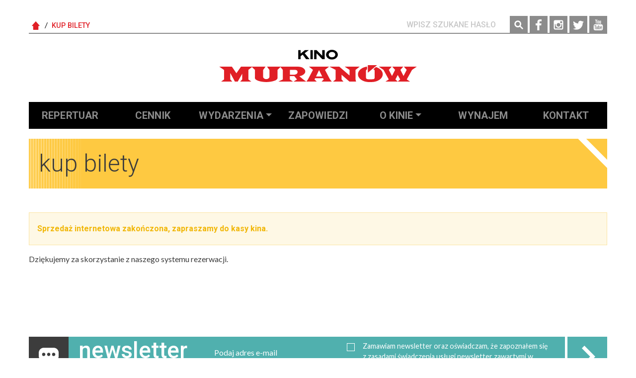

--- FILE ---
content_type: text/html; charset=UTF-8
request_url: https://kinomuranow.pl/tickets/2756/buy
body_size: 9183
content:
<!DOCTYPE html>
<html lang="pl" dir="ltr" prefix="content: http://purl.org/rss/1.0/modules/content/  dc: http://purl.org/dc/terms/  foaf: http://xmlns.com/foaf/0.1/  og: http://ogp.me/ns#  rdfs: http://www.w3.org/2000/01/rdf-schema#  schema: http://schema.org/  sioc: http://rdfs.org/sioc/ns#  sioct: http://rdfs.org/sioc/types#  skos: http://www.w3.org/2004/02/skos/core#  xsd: http://www.w3.org/2001/XMLSchema# ">
  <head>
    <meta charset="utf-8" />
<link rel="canonical" href="https://kinomuranow.pl/tickets/2756/buy" />
<meta http-equiv="content-language" content="pl" />
<meta name="description" content="Kino Muranów - niezależne kino w Warszawie z 4 salami i kawiarnią. W repertuarze przede wszystkim kino artystyczne z repertuaru Gutek Film, a także liczne pokazy specjalne, przeglądy i festiwale." />
<meta name="keywords" content="kino studyjne, kino butikowe, kino niezależne, ambitne filmy, kino środka, sale kinowe, kina w Warszawie, arthouse, kawiarnia" />
<meta property="fb:app_id" content="1572559099730404" />
<meta property="og:site_name" content="Kino Muranów" />
<meta property="og:type" content="website" />
<meta property="og:url" content="https://kinomuranow.pl/tickets/2756/buy" />
<meta property="og:title" content="Kup bilety" />
<meta property="og:image" content="https://kinomuranow.pl/sites/default/files/share/kino_share.png" />
<meta property="og:image:url" content="https://kinomuranow.pl/sites/default/files/share/kino_share.png" />
<meta property="og:image:secure_url" content="https://kinomuranow.pl/sites/default/files/share/kino_share.png" />
<meta property="og:image:type" content="image/png" />
<link rel="apple-touch-icon" sizes="180x180" href="/sites/default/files/favicons/apple-touch-icon.png"/>
<link rel="icon" type="image/png" sizes="32x32" href="/sites/default/files/favicons/favicon-32x32.png"/>
<link rel="icon" type="image/png" sizes="16x16" href="/sites/default/files/favicons/favicon-16x16.png"/>
<link rel="manifest" href="/sites/default/files/favicons/site.webmanifest"/>
<link rel="mask-icon" href="/sites/default/files/favicons/safari-pinned-tab.svg" color="#5bbad5"/>
<meta name="msapplication-TileColor" content="#ffffff"/>
<meta name="theme-color" content="#ffffff"/>
<meta name="favicon-generator" content="realfavicongenerator.net" />
<meta name="MobileOptimized" content="width" />
<meta name="HandheldFriendly" content="true" />
<meta name="viewport" content="width=device-width, initial-scale=1, maximum-scale=5 user-scalable=yes" />
<meta http-equiv="x-ua-compatible" content="ie=edge" />
<script>(function(w,d,s,l,i){
  w[l]=w[l]||[];
  w[l].push({'gtm.start':new Date().getTime(),event:'gtm.js'});
  var f=d.getElementsByTagName(s)[0];
  var j=d.createElement(s);
  var dl=l!='dataLayer'?'&l='+l:'';
  j.src='https://www.googletagmanager.com/gtm.js?id='+i+dl+'';
  j.async=true;
  f.parentNode.insertBefore(j,f);
})(window,document,'script','dataLayer','GTM-PDND3Z7');</script>
<script>window.a2a_config=window.a2a_config||{};a2a_config.callbacks=[];a2a_config.overlays=[];a2a_config.templates={};</script>

    <title>Kup bilety | Kino Muranów</title>
    <link rel="stylesheet" media="all" href="/sites/default/files/css/css_89mAv5rAwo79-PaQxTvhRNftZJakRzUTFE4bPj-uz5w.css" />
<link rel="stylesheet" media="all" href="/sites/default/files/css/css_kIsIn0J3oRXlFosK8lEBxhfKBhQv9OnOP_JdKPWJ_bU.css" />

    <script type="application/json" data-drupal-selector="drupal-settings-json">{"path":{"baseUrl":"\/","scriptPath":null,"pathPrefix":"","currentPath":"tickets\/2756\/buy","currentPathIsAdmin":false,"isFront":false,"currentLanguage":"pl"},"pluralDelimiter":"\u0003","suppressDeprecationErrors":true,"blazy":{"loadInvisible":false,"offset":100,"saveViewportOffsetDelay":50,"validateDelay":25,"container":"","loader":true,"unblazy":false},"blazyIo":{"disconnect":false,"rootMargin":"0px","threshold":[0,0.25,0.5,0.75,1]},"slick":{"accessibility":true,"adaptiveHeight":false,"autoplay":false,"pauseOnHover":true,"pauseOnDotsHover":false,"pauseOnFocus":true,"autoplaySpeed":3000,"arrows":true,"downArrow":false,"downArrowTarget":"","downArrowOffset":0,"centerMode":false,"centerPadding":"50px","dots":false,"dotsClass":"slick-dots","draggable":true,"fade":false,"focusOnSelect":false,"infinite":true,"initialSlide":0,"lazyLoad":"ondemand","mouseWheel":false,"randomize":false,"rtl":false,"rows":1,"slidesPerRow":1,"slide":"","slidesToShow":1,"slidesToScroll":1,"speed":500,"swipe":true,"swipeToSlide":false,"edgeFriction":0.35,"touchMove":true,"touchThreshold":5,"useCSS":true,"cssEase":"ease","cssEaseBezier":"","cssEaseOverride":"","useTransform":true,"easing":"linear","variableWidth":false,"vertical":false,"verticalSwiping":false,"waitForAnimate":true},"ckeditorheight":{"offset":1,"line_height":1.5,"unit":"em","disable_autogrow":false},"mur_tracking":{"events":[],"data":[]},"ajaxTrustedUrl":{"form_action_p_pvdeGsVG5zNF_XLGPTvYSKCf43t8qZYSwcfZl2uzM":true},"user":{"uid":0,"permissionsHash":"708bc18a7f2a124fb3fbb55335c773d6acf372f3330ed663da97965ee23c6a2d"}}</script>
<script src="/sites/default/files/js/js_lAp-eDrT5zGlvtQcMdQ1MiiOngj83T6mbSLq0zQM9kw.js"></script>

  </head>
  <body class="tickets-2756-buy page--anon path-tickets">
    <noscript><iframe src="https://www.googletagmanager.com/ns.html?id=GTM-PDND3Z7"
 height="0" width="0" style="display:none;visibility:hidden"></iframe></noscript>
      <div class="dialog-off-canvas-main-canvas" data-off-canvas-main-canvas>
    
<div id="page-wrapper" class="page-wrapper">
    <div id="page">
        <header id="header" class="navbar-header header" role="banner" aria-label="Site header">
            
                                    <div class="container">
                        <div class="region region-header-top">
                              <section class="region region-header-top-left">
    <div id="block-breadcrumbs" class="block--breadcrumbs-header block block-system block-system-breadcrumb-block">
  
    
      <div class="content">
      
  <nav role="navigation" aria-label="breadcrumb">
    <ol class="breadcrumb">
                  <li class="breadcrumb-item">
          <a href="/">Strona Główna</a>
        </li>
                        <li class="breadcrumb-item">
          <a href="/tickets/2756/buy">Kup Bilety</a>
        </li>
              </ol>
  </nav>

    </div>
  </div>

  </section>

                              <section class="region region-header-top-right">
    <div id="block-search-api-block" class="block--search-header block block-search-extras block-custom-search-form-block">
  
    
      <div class="content">
      <form class="search-extras-custom-teaser-form" novalidate="novalidate" data-drupal-selector="search-extras-custom-teaser-form" action="/tickets/2756/buy" method="post" id="search-extras-custom-teaser-form" accept-charset="UTF-8">
  



  <fieldset class="js-form-item js-form-type-textfield form-type-textfield js-form-item-search-text form-item-search-text form-no-label form-group">
          <label for="edit-search-text" class="sr-only">Szukaj</label>
                    <input class="c-custom-search-form__input form-control" placeholder="Wpisz szukane hasło" data-drupal-selector="edit-search-text" type="text" id="edit-search-text" name="search_text" value="" size="120" maxlength="128" />

                      </fieldset>
<input autocomplete="off" data-drupal-selector="form-ctzvu-5ftjxqgdvb7qsljob6r8tp2af7yipu8xtcipe" type="hidden" name="form_build_id" value="form-ctZVu-5FTjXqGdvb7QsLjob6r8Tp2AF7yIpu8xTCipE" class="form-control" />
<input data-drupal-selector="edit-search-extras-custom-teaser-form" type="hidden" name="form_id" value="search_extras_custom_teaser_form" class="form-control" />
<button data-drupal-selector="edit-search-custom-submit" type="submit" id="edit-search-custom-submit" name="custom_search_submit" value="Szukaj" class="button js-form-submit form-submit btn btn-primary">Szukaj</button>

</form>

    </div>
  </div>
<nav role="navigation" aria-labelledby="block-social-media-header-menu" id="block-social-media-header" class="block--social-media-header block block-menu navigation menu--social-media">
            
  <h2 class="sr-only" id="block-social-media-header-menu">Social media</h2>
  

        
              <ul class="menu menu--social-media nav">
                    <li class="nav-item">
                <a href="https://www.facebook.com/KinoMuranow/" class="icon-link-facebook nav-link" target="_blank" title="Facebook">Facebook</a>
              </li>
                <li class="nav-item">
                <a href="https://www.instagram.com/kinomuranow/" class="icon-link-instagram nav-link" target="_blank" title="Instagram">Instagram</a>
              </li>
                <li class="nav-item">
                <a href="https://twitter.com/kinomuranow" class="icon-link-twitter nav-link" target="_blank" title="Twitter">Twitter</a>
              </li>
                <li class="nav-item">
                <a href="https://www.youtube.com/channel/UCr5myM5miLEbq5xbAGKYQGA" class="icon-link-youtube nav-link" target="_blank" title="YouTube">YouTube</a>
              </li>
        </ul>
  


  </nav>

  </section>

                        </div>
                    </div>
                
                <div class="region region-header-primary">
                    <div class="container">
                                                                     <a href="/" title="Strona główna" rel="home" class="navbar-brand"><svg width="471" height="77" viewBox="0 0 471 77" fill="none" xmlns="http://www.w3.org/2000/svg">
<path d="M470.779 40.4001H440.059L446.779 48.0801L439.219 62.6011L431.779 48.0801L438.619 40.4001H412.338L419.178 48.0801L411.738 62.6011L404.178 48.0801L411.02 40.4001H380.178L391.578 48.0801L404.059 70.88L396.139 75.68H425.539L419.779 70.88L425.418 60.2001L431.299 70.88L425.539 75.68H454.818L446.898 70.88L459.498 48.0801L470.779 40.4001ZM354.139 36.8V54.8L376.1 36.8H354.139Z" fill="#E01F26"/>
<path d="M373.338 41.2402L367.219 46.6392C369.02 46.8792 370.459 48.2002 370.459 50.1192V66.6792C370.459 68.6002 368.898 69.9192 366.979 70.1592C361.219 70.6392 356.178 70.6392 353.299 70.1592C351.379 69.7992 349.819 68.5992 349.819 66.6792V50.0002C349.819 48.4402 350.899 47.2402 352.339 46.7602V40.1602C339.98 41.8402 330.62 49.4002 330.62 58.4002C330.62 68.7192 342.62 77.0002 357.38 77.0002H362.9C377.66 77.0002 389.66 68.7202 389.66 58.4002C389.658 50.6012 382.939 44.0002 373.338 41.2402V41.2402Z" fill="#E01F26"/>
<path d="M324.859 48.08L334.818 40.4H299.059L310.699 48.08L310.578 61.28L286.219 40.4H262.699L277.459 48.08V70.88L271.338 75.68H296.178L291.619 70.88V59.48L310.338 75.68H326.178L324.859 70.88V48.08ZM190.819 62.72C198.979 61.76 205.219 57.2 205.219 51.68C205.219 45.441 197.418 40.401 187.698 40.401H114.138L119.898 48.201V64.281C119.898 67.401 116.539 69.921 112.337 69.921C108.138 69.921 104.777 67.401 104.777 64.281V48.2L110.538 40.4H52.0989L41.1779 56.12L30.3789 40.4H0.378906L11.7779 48.2V70.88L4.81791 75.8H31.3379L26.5389 70.88V55.521L37.5789 75.68H44.4189L54.9799 57.08V70.76L50.1789 75.68H76.6999L69.7399 70.76V48.08L78.2599 41.24L85.3399 48.08V63.08C85.2209 64.641 85.2209 66.2 85.2209 67.641C85.2209 72.68 97.6999 76.88 112.461 76.88C127.101 76.88 139.101 72.8 139.101 67.641V48.08L146.061 41.24L151.701 48.08V70.761L141.141 75.681H175.941L168.381 70.761V62.841H178.941L185.542 70.761L177.261 75.681H207.501L200.302 70.88L190.819 62.72V62.72ZM179.54 59.48H168.62V48.08H179.659C184.699 48.08 186.859 49.641 186.859 53.24C186.739 56.84 184.099 58.76 179.54 59.48ZM252.139 48.08L261.86 40.28H213.98L223.58 48.08L211.58 70.76L207.86 75.68H232.461L227.18 70.76L228.621 67.88H247.701L249.14 70.76L244.101 75.68H268.339L264.14 70.76L252.139 48.08V48.08ZM230.779 63.561L237.979 48.68L245.54 63.561H230.779Z" fill="#E01F26"/>
<path d="M217.459 0.919951H223.219V22.4H217.459V0.919951ZM215.299 22.4L203.779 8.23995L213.62 0.919951H204.258L194.178 9.07995V0.919951H188.418V22.4H194.178V15.32L199.099 11.72L207.019 22.4H215.299ZM245.658 0.919951V14.48L231.979 0.919951H226.219V22.4H231.979V8.47995L245.658 22.4H251.539V0.919951H245.658ZM268.699 0.199951C260.898 0.199951 254.658 5.35995 254.658 11.72C254.658 18.08 260.898 23.2409 268.699 23.2409C276.498 23.2409 282.738 18.081 282.738 11.72C282.738 5.35995 276.498 0.199951 268.699 0.199951V0.199951ZM276.619 11.72V11.96C276.619 15.32 273.258 17.9599 269.058 17.9599H268.578C264.379 17.9599 261.019 15.32 261.019 11.96V11.36C261.019 7.99995 264.378 5.35995 268.578 5.35995H269.058C273.257 5.35995 276.619 7.99995 276.619 11.36V11.72V11.72Z" fill="#010101"/>
</svg>

         </a>
           

                                            </div>
                </div>

                <div class="container">
                    <div class="menu-toggler-wrapper" data-toggle="collapse"
                         data-target="#primary-menu">
                        <button class="navbar-toggler navbar-toggler--primary"
                                type="button"></button>
                        <span class="menu-label">MENU</span>
                    </div>
                </div>

                
                                                    <div class="region region-bottom-header">
                        <div class="container">
                            <nav class="navbar navbar-top navbar-expand-lg" id="navbar-top">
                                <div class="collapse navbar-collapse navbar-collapse--primary" id="primary-menu">
                                      <nav role="navigation" aria-labelledby="block-infinity-main-menu-menu" id="block-infinity-main-menu" class="block block-menu navigation menu--main">
            
  <h2 class="sr-only" id="block-infinity-main-menu-menu">Główna nawigacja</h2>
  

        
              <ul block="block-infinity-main-menu" class="menu menu--main nav navbar-nav">
                    <li class="nav-item">
                          <a href="/repertuar" title="Repertuar" class="nav-link" data-drupal-link-system-path="node/1">Repertuar</a>
              </li>
                <li class="nav-item">
                          <a href="/bilety" title="Cennik" class="nav-link" data-drupal-link-system-path="node/2">Cennik</a>
              </li>
                <li class="nav-item menu-item--expanded dropdown">
                          <a href="/wydarzenia" class="nav-link dropdown-toggle" title="Wydarzenia" data-toggle="dropdown" aria-expanded="false" aria-haspopup="true" data-drupal-link-system-path="node/3">Wydarzenia</a>
                        <ul class="dropdown-menu">
                    <li class="dropdown-item">
                          <a href="/festiwale-i-przeglady" data-drupal-link-system-path="node/47">Festiwale i przeglądy</a>
              </li>
                <li class="dropdown-item">
                          <a href="/cykle-filmowe" title="Cykle filmowe" data-drupal-link-system-path="node/6">Cykle filmowe</a>
              </li>
                <li class="dropdown-item">
                          <a href="/aktualnosci" title="Aktualności" data-drupal-link-system-path="node/33">Aktualności</a>
              </li>
                <li class="dropdown-item">
                          <a href="/edukacja-filmowa" title="Edukacja filmowa" data-drupal-link-system-path="node/5">Edukacja filmowa</a>
              </li>
                <li class="dropdown-item">
                          <a href="/archiwum" data-drupal-link-system-path="node/4323">Archiwum</a>
              </li>
        </ul>
  
              </li>
                <li class="nav-item">
                          <a href="/zapowiedzi" title="Zapowiedzi" class="nav-link" data-drupal-link-system-path="node/4">Zapowiedzi</a>
              </li>
                <li class="nav-item menu-item--expanded dropdown">
                          <a href="/o-kinie" class="nav-link dropdown-toggle" title="O kinie" data-toggle="dropdown" aria-expanded="false" aria-haspopup="true" data-drupal-link-system-path="node/7">O kinie</a>
                        <ul class="dropdown-menu">
                    <li class="dropdown-item">
                          <a href="/o-kinie" title="O kinie" data-drupal-link-system-path="node/7">O kinie</a>
              </li>
                <li class="dropdown-item">
                          <a href="/cafe-kino" title="Cafe kino" data-drupal-link-system-path="node/8">Cafe kino</a>
              </li>
                <li class="dropdown-item">
                          <a href="/historia-kina" title="Historia kina" data-drupal-link-system-path="node/9">Historia kina</a>
              </li>
                <li class="dropdown-item">
                          <a href="/regulamin" title="Regulamin" data-drupal-link-system-path="node/10">Regulamin</a>
              </li>
                <li class="dropdown-item">
                          <a href="/partnerzy" title="Partnerzy" data-drupal-link-system-path="node/11">Partnerzy</a>
              </li>
        </ul>
  
              </li>
                <li class="nav-item">
                          <a href="/wynajem" title="Wynajem" class="nav-link" data-drupal-link-system-path="node/13">Wynajem</a>
              </li>
                <li class="nav-item">
                          <a href="/kontakt" title="Kontakt" class="nav-link" data-drupal-link-system-path="node/12">Kontakt</a>
              </li>
        </ul>
  


  </nav>


                                </div>
                            </nav>
                        </div>
                    </div>
                                    </header>


        
        
                    <div class="highlighted">
                <aside class="container section clearfix" role="complementary">
                      <div data-drupal-messages-fallback class="hidden"></div>


                </aside>
            </div>
        
        <div id="main-wrapper" class="layout-main-wrapper">
                            <div id="main" class="container">
                    
                    <div class="row clearfix">
                        <main class="main-content col" id="content" role="main">
                            <section class="section-main">
                                <a id="main-content" tabindex="-1"></a>

                                
                                  <div id="block-infinity-page-title" class="block block-core block-page-title-block">
  
    
      <div class="content">
      
  <h1 class="title">Kup bilety</h1>


    </div>
  </div>
<div id="block-infinity-content" class="block block-system block-system-main-block">
  
    
      <div class="content">
      <form class="mur-tickets-order-form" data-drupal-selector="mur-tickets-order-form" action="/tickets/2756/buy" method="post" id="mur-tickets-order-form" accept-charset="UTF-8">
  <div id="tickets-order-wrapper" class="tickets-order-wrapper js-form-wrapper form-group" data-drupal-selector="edit-wrapper"><div class="tickets-order-seance-error">
    <p class="c-status-box c-status-box--warning"><strong>Sprzedaż internetowa zakończona, zapraszamy do kasy kina.</strong></p>

<p>Dziękujemy za skorzystanie z naszego systemu rezerwacji.</p>

</div>
</div>
<input autocomplete="off" data-drupal-selector="form-ktlppeeahnfn21c1upijjoyyatmvcdet7uqw3dgvbk" type="hidden" name="form_build_id" value="form-_KTlPpeEAHNfn21C1upijJOyyatmvCDET7Uqw3DGVBk" class="form-control" />
<input data-drupal-selector="edit-mur-tickets-order-form" type="hidden" name="form_id" value="mur_tickets_order_form" class="form-control" />

</form>

    </div>
  </div>


                            </section>
                        </main>
                    </div>
                </div>
                    </div>

                    <div class="bottom-content-full">
                <div class="container">
                      
<div id="block-muranow-mailerlite" class="mailer-newsletter-subscribe block block-mur-newsletter block-mur-newsletter-mailerlite-form-block">
            <div id="mlb2-19169924" class="ml-form-embedContainer ml-subscribe-form ml-subscribe-form-19169924">
    <div class="mur-newsletter-feedback-container feedback-success" style="display: none">
        <div class="mur-newsletter-feedback">
            <div class="messages messages--status"
                 role="status"
                 aria-label="Komunikat">
                Dziękujemy! Adres email został dodany do newslettera.

            </div>
        </div>
    </div>
    <div class="newsletter-wrapper">
        <h2 class="block-title">Newsletter</h2>
        <div class="content">
            <form class="ml-block-form mur-newsletter-subscriber-form"
                  action="https://assets.mailerlite.com/jsonp/999315/forms/135991697019504469/subscribe"
                  data-code="" method="post" target="_blank">
                <div class="form-item-email form-type-textfield ml-validate-email ml-validate-required">
                    <input required
                           aria-label="email"
                           aria-required="true"
                           type="email"
                           class="input-email form-control"
                           data-inputmask="" name="fields[email]" placeholder="Podaj adres e-mail" autocomplete="email">
                </div>
                <div class="form-item-terms checkbox custom-control custom-checkbox">
                    <input required
                           class="input-terms form-checkbox custom-control-input form-control"
                           type="checkbox" id="terms" name="terms" value="0">
                    <label class="custom-control-label" for="terms">
                        <p>Zamawiam newsletter oraz oświadczam, że zapoznałem się z zasadami świadczenia usługi newsletter zawartymi w <a href="https://kinomuranow.pl/sites/default/files/media/documents/kino_muranow_regulamin_serwisu.pdf" target="_blank">regulaminie serwisu kinomuranow.pl</a> i akceptuję jego treść.</p>

                    </label>
                </div>
                <input type="hidden" name="anticsrf" value="true">
                <input type="hidden" name="ml-submit" value="1">
                <div class="submit-wrapper">
                    <button type="submit" class="subscribe-submit">Zapisz do newslettera</button>
                    <button disabled="disabled" style="display: none;" type="button" class="loading">
                        <svg width="64" preserveAspectRatio="none" height="64" viewBox="0 0 128 128" fill="none" xmlns="http://www.w3.org/2000/svg">
                            <g>
                                <path d="M31.6 8.98a4.02 4.02 0 0 0 1.7 5.3l6.12 3.22a52.56 52.56 0 1 0 63.13 10.73L96 33.97a43.88 43.88 0 1 1-53-8.5l-3.65 7.4a4.02 4.02 0 0 0 1.72 5.3 3.73 3.73 0 0 0 5.13-1.67l7.66-15.63a4.18 4.18 0 0 0-1.75-5.4L36.74 7.32a3.73 3.73 0 0 0-5.13 1.66z" fill="#FFF" fill-opacity="1" />
                                <animateTransform attributeName="transform" type="rotate" from="0 64 64" to="360 64 64" dur="500ms" repeatCount="indefinite"></animateTransform>
                            </g>
                        </svg>
                    </button>
                </div>
            </form>
        </div>
    </div>
</div>

    </div>


                </div>
            </div>
        
        <footer class="site-footer">
                            <div class="container">

                                            <div class="site-footer__top">
                              <section class="region region-footer-top">
    <div id="block-partners-top" class="block--partners-top block block-block-content block-block-content1ceb2e51-2c32-44ce-ab2d-f08bf79fe302">
  
    
      <div class="content">
      
      <div class="field field--name-field-partners field--type-entity-reference-revisions field--label-hidden field__items">
              <div class="field__item">
  <div class="paragraph paragraph--from-library paragraph--type--from-library paragraph--view-mode--logo">
          
            <div class="field field--name-paragraphs field--type-entity-reference-revisions field--label-hidden field__item">
  <div class="paragraph paragraph--template-partner-logo paragraph--type--template-partner-logo paragraph--view-mode--default">
          
      <div class="field field--name-field-media field--type-entity-reference field--label-hidden field__items">
              <div class="field__item">  <a href="https://gutekfilm.pl/" target="_blank"><img src="/sites/default/files/media/logo/gutek_film_logo.jpg" width="104" height="65" alt="GF" loading="lazy" typeof="Image" /></a></div>
          </div>
  
      </div>
</div>
      
      </div>
</div>
              <div class="field__item">
  <div class="paragraph paragraph--from-library paragraph--type--from-library paragraph--view-mode--logo">
          
            <div class="field field--name-paragraphs field--type-entity-reference-revisions field--label-hidden field__item">
  <div class="paragraph paragraph--template-partner-logo paragraph--type--template-partner-logo paragraph--view-mode--default">
          
      <div class="field field--name-field-media field--type-entity-reference field--label-hidden field__items">
              <div class="field__item">  <a href="https://sklep.gutekfilm.pl/" target="_blank"><img src="/sites/default/files/media/logo/gf_sklep_logo.png" width="132" height="65" alt="GF" loading="lazy" typeof="Image" /></a></div>
          </div>
  
      </div>
</div>
      
      </div>
</div>
              <div class="field__item">
  <div class="paragraph paragraph--from-library paragraph--type--from-library paragraph--view-mode--logo">
          
            <div class="field field--name-paragraphs field--type-entity-reference-revisions field--label-hidden field__item">
  <div class="paragraph paragraph--template-partner-logo paragraph--type--template-partner-logo paragraph--view-mode--default">
          
      <div class="field field--name-field-media field--type-entity-reference field--label-hidden field__items">
              <div class="field__item">  <a href="https://www.americanfilmfestival.pl/" target="_blank"><img src="/sites/default/files/media/logo/aff-2025.png" width="171" height="65" alt="AFF" loading="lazy" typeof="Image" /></a></div>
          </div>
  
      </div>
</div>
      
      </div>
</div>
              <div class="field__item">
  <div class="paragraph paragraph--from-library paragraph--type--from-library paragraph--view-mode--logo">
          
            <div class="field field--name-paragraphs field--type-entity-reference-revisions field--label-hidden field__item">
  <div class="paragraph paragraph--template-partner-logo paragraph--type--template-partner-logo paragraph--view-mode--default">
          
      <div class="field field--name-field-media field--type-entity-reference field--label-hidden field__items">
              <div class="field__item">  <a href="https://www.nowehoryzonty.pl" target="_blank"><img src="/sites/default/files/media/logo/nh-2025.png" width="153" height="65" alt="Nowe horyzonty" loading="lazy" typeof="Image" /></a></div>
          </div>
  
      </div>
</div>
      
      </div>
</div>
              <div class="field__item">
  <div class="paragraph paragraph--from-library paragraph--type--from-library paragraph--view-mode--logo">
          
            <div class="field field--name-paragraphs field--type-entity-reference-revisions field--label-hidden field__item">
  <div class="paragraph paragraph--template-partner-logo paragraph--type--template-partner-logo paragraph--view-mode--default">
          
      <div class="field field--name-field-media field--type-entity-reference field--label-hidden field__items">
              <div class="field__item">  <a href="https://nhef.pl/" target="_blank"><img src="/sites/default/files/media/logo/nh_edu.jpg" width="122" height="65" alt="nh" loading="lazy" typeof="Image" /></a></div>
          </div>
  
      </div>
</div>
      
      </div>
</div>
              <div class="field__item">
  <div class="paragraph paragraph--from-library paragraph--type--from-library paragraph--view-mode--logo">
          
            <div class="field field--name-paragraphs field--type-entity-reference-revisions field--label-hidden field__item">
  <div class="paragraph paragraph--template-partner-logo paragraph--type--template-partner-logo paragraph--view-mode--default">
          
      <div class="field field--name-field-media field--type-entity-reference field--label-hidden field__items">
              <div class="field__item">  <a href="https://mlodehoryzonty.pl/" target="_blank"><img src="/sites/default/files/media/logo/mlode_horyzonty_0.png" width="83" height="65" alt="Młode horyzonty" loading="lazy" typeof="Image" /></a></div>
          </div>
  
      </div>
</div>
      
      </div>
</div>
              <div class="field__item">
  <div class="paragraph paragraph--from-library paragraph--type--from-library paragraph--view-mode--logo">
          
            <div class="field field--name-paragraphs field--type-entity-reference-revisions field--label-hidden field__item">
  <div class="paragraph paragraph--template-partner-logo paragraph--type--template-partner-logo paragraph--view-mode--default">
          
      <div class="field field--name-field-media field--type-entity-reference field--label-hidden field__items">
              <div class="field__item">  <a href="https://timelessfilmfestival.pl/pl/" target="_blank"><img src="/sites/default/files/media/logo/timeless_1.png" width="126" height="65" alt="Timeless Film Festival Warsaw" loading="lazy" typeof="Image" /></a></div>
          </div>
  
      </div>
</div>
      
      </div>
</div>
          </div>
  
    </div>
  </div>

  </section>

                        </div>
                    
                    <div class="site-footer__middle">
                                                    <div class="site-footer__first">
                                  <section class="region region-footer-first">
    <nav role="navigation" aria-labelledby="block-menu-footer-home-menu" id="block-menu-footer-home" class="block--menu-footer block block-menu navigation menu--footer">
            
  <h2 class="sr-only" id="block-menu-footer-home-menu">Menu - strona główna</h2>
  

        
              <ul class="menu menu--footer nav">
                    <li class="nav-item">
                <a href="/witaj-w-kinie-muranow" class="nav-link nav-link--witaj-w-kinie-muranow" title="Strona główna" data-drupal-link-system-path="node/14">Strona główna</a>
              </li>
        </ul>
  


  </nav>
<nav role="navigation" aria-labelledby="block-menu-footer-shows-menu" id="block-menu-footer-shows" class="block--menu-footer block block-menu navigation menu--footer">
            
  <h2 class="sr-only" id="block-menu-footer-shows-menu">Menu - repertuar</h2>
  

        
              <ul class="menu menu--footer nav">
                    <li class="nav-item">
                <a href="/repertuar" class="nav-link nav-link--repertuar" title="Repertuar" data-drupal-link-system-path="node/1">Repertuar</a>
              </li>
        </ul>
  


  </nav>
<nav role="navigation" aria-labelledby="block-menu-footer-pricing-menu" id="block-menu-footer-pricing" class="block--menu-footer block block-menu navigation menu--footer">
            
  <h2 class="sr-only" id="block-menu-footer-pricing-menu">Menu - cennik</h2>
  

        
              <ul class="menu menu--footer nav">
                    <li class="nav-item">
                <a href="/bilety" class="nav-link nav-link--bilety" title="Cennik" data-drupal-link-system-path="node/2">Cennik</a>
              </li>
        </ul>
  


  </nav>
<nav role="navigation" aria-labelledby="block-menu-footer-events-menu" id="block-menu-footer-events" class="block--menu-footer block block-menu navigation menu--footer">
            
  <h2 class="sr-only" id="block-menu-footer-events-menu">Menu - wydarzenia</h2>
  

        
              <ul class="menu menu--footer nav">
                    <li class="nav-item">
                <a href="/wydarzenia" class="nav-link nav-link--wydarzenia" title="Wydarzenia" data-drupal-link-system-path="node/3">Wydarzenia</a>
              </li>
                <li class="nav-item">
                <a href="/festiwale-i-przeglady" class="nav-link nav-link--festiwale-i-przeglady" data-drupal-link-system-path="node/47">Festiwale i przeglądy</a>
              </li>
                <li class="nav-item">
                <a href="/cykle-filmowe" class="nav-link nav-link--cykle-filmowe" title="Cykle filmowe" data-drupal-link-system-path="node/6">Cykle filmowe</a>
              </li>
                <li class="nav-item">
                <a href="/edukacja-filmowa" class="nav-link nav-link--edukacja-filmowa" title="Edukacja filmowa" data-drupal-link-system-path="node/5">Edukacja filmowa</a>
              </li>
        </ul>
  


  </nav>
<nav role="navigation" aria-labelledby="block-menu-footer-commings-menu" id="block-menu-footer-commings" class="block--menu-footer block block-menu navigation menu--footer">
            
  <h2 class="sr-only" id="block-menu-footer-commings-menu">Menu - zapowiedzi</h2>
  

        
              <ul class="menu menu--footer nav">
                    <li class="nav-item">
                <a href="/zapowiedzi" class="nav-link nav-link--zapowiedzi" title="Zapowiedzi" data-drupal-link-system-path="node/4">Zapowiedzi</a>
              </li>
        </ul>
  


  </nav>
<nav role="navigation" aria-labelledby="block-menu-footer-about-menu" id="block-menu-footer-about" class="block--menu-footer block block-menu navigation menu--footer">
            
  <h2 class="sr-only" id="block-menu-footer-about-menu">Menu - o kinie</h2>
  

        
              <ul class="menu menu--footer nav">
                    <li class="nav-item">
                <a href="/o-kinie" class="nav-link nav-link--o-kinie" title="O kinie" data-drupal-link-system-path="node/7">O kinie</a>
              </li>
                <li class="nav-item">
                <a href="/cafe-kino" class="nav-link nav-link--cafe-kino" title="Cafe kino" data-drupal-link-system-path="node/8">Cafe kino</a>
              </li>
                <li class="nav-item">
                <a href="/historia-kina" class="nav-link nav-link--historia-kina" title="Historia kina" data-drupal-link-system-path="node/9">Historia kina</a>
              </li>
                <li class="nav-item">
                <a href="/regulamin" class="nav-link nav-link--regulamin" title="Regulamin" data-drupal-link-system-path="node/10">Regulamin</a>
              </li>
                <li class="nav-item">
                <a href="/partnerzy" class="nav-link nav-link--partnerzy" title="Partnerzy" data-drupal-link-system-path="node/11">Partnerzy</a>
              </li>
        </ul>
  


  </nav>
<nav role="navigation" aria-labelledby="block-menu-footer-rent-menu" id="block-menu-footer-rent" class="block--menu-footer block block-menu navigation menu--footer">
            
  <h2 class="sr-only" id="block-menu-footer-rent-menu">Menu - wynajem</h2>
  

        
              <ul class="menu menu--footer nav">
                    <li class="nav-item">
                <a href="/wynajem" class="nav-link nav-link--wynajem" title="Wynajem" data-drupal-link-system-path="node/13">Wynajem</a>
              </li>
        </ul>
  


  </nav>
<nav role="navigation" aria-labelledby="block-menu-footer-contact-menu" id="block-menu-footer-contact" class="block--menu-footer block block-menu navigation menu--footer">
            
  <h2 class="sr-only" id="block-menu-footer-contact-menu">Menu - kontakt</h2>
  

        
              <ul class="menu menu--footer nav">
                    <li class="nav-item">
                <a href="/kontakt" class="nav-link nav-link--kontakt" title="Kontakt" data-drupal-link-system-path="node/12">Kontakt</a>
              </li>
        </ul>
  


  </nav>

  </section>

                            </div>
                                                                            <div class="site-footer__secondary">
                                  <section class="region region-footer-secondary-bottom">
    <div id="block-contact-footer" class="block--footer-contact block block-block-content block-block-content9e386d8e-08c0-44cf-b999-cef9d059e361">
  
    
      <div class="content">
      
            <div class="field field--name-field-logo field--type-entity-reference field--label-hidden field__item">  <img src="/sites/default/files/media/logo/muranow_logo_mono.svg" alt="Kino muranów" typeof="foaf:Image" />

</div>
      
            <div class="clearfix text-formatted field field--name-body field--type-text-with-summary field--label-hidden field__item">Gen. Andersa 5, 00-147 Warszawa    www.kinomuranow.pl    kontakt@kinomuranow.pl   (22) 635 30 78</div>
      
    </div>
  </div>

  </section>

                            </div>
                                            </div>

                                            <div class="site-footer__third">
                              <section class="region region-footer-third-bottom">
    <div id="block-partners" class="block--partners block block-block-content block-block-content1d0be511-455d-4270-8cc3-72f03d396920">
    
    <div class="container">
                
                    <div class="content">
                
      <div class="field field--name-field-partners field--type-entity-reference-revisions field--label-hidden field__items">
              <div class="field__item">
  <div class="paragraph paragraph--from-library paragraph--type--from-library paragraph--view-mode--logo">
          
            <div class="field field--name-paragraphs field--type-entity-reference-revisions field--label-hidden field__item">
  <div class="paragraph paragraph--template-partner-logo paragraph--type--template-partner-logo paragraph--view-mode--default">
          
      <div class="field field--name-field-media field--type-entity-reference field--label-hidden field__items">
              <div class="field__item">  <a href="http://www.europa-cinemas.org/" target="_blank"><img src="/sites/default/files/media/logo/europa_cinemas.jpg" width="300" height="220" alt="Europa cinemas" loading="lazy" typeof="Image" /></a></div>
          </div>
  
      </div>
</div>
      
      </div>
</div>
              <div class="field__item">
  <div class="paragraph paragraph--from-library paragraph--type--from-library paragraph--view-mode--logo">
          
            <div class="field field--name-paragraphs field--type-entity-reference-revisions field--label-hidden field__item">
  <div class="paragraph paragraph--template-partner-logo paragraph--type--template-partner-logo paragraph--view-mode--default">
          
      <div class="field field--name-field-media field--type-entity-reference field--label-hidden field__items">
              <div class="field__item">  <a href="http://www.kinastudyjne.pl/" target="_blank"><img src="/sites/default/files/media/logo/siec_kinstudyjnych.jpg" width="300" height="220" alt="Sieć kin studyjnych" loading="lazy" typeof="Image" /></a></div>
          </div>
  
      </div>
</div>
      
      </div>
</div>
              <div class="field__item">
  <div class="paragraph paragraph--from-library paragraph--type--from-library paragraph--view-mode--logo">
          
            <div class="field field--name-paragraphs field--type-entity-reference-revisions field--label-hidden field__item">
  <div class="paragraph paragraph--template-partner-logo paragraph--type--template-partner-logo paragraph--view-mode--default">
          
      <div class="field field--name-field-media field--type-entity-reference field--label-hidden field__items">
              <div class="field__item">  <a href="https://www.pisf.pl/" target="_blank"><img src="/sites/default/files/media/logo/pisf.jpg" width="300" height="220" alt="Pisf" loading="lazy" typeof="Image" /></a></div>
          </div>
  
      </div>
</div>
      
      </div>
</div>
              <div class="field__item">
  <div class="paragraph paragraph--from-library paragraph--type--from-library paragraph--view-mode--logo">
          
            <div class="field field--name-paragraphs field--type-entity-reference-revisions field--label-hidden field__item">
  <div class="paragraph paragraph--template-partner-logo paragraph--type--template-partner-logo paragraph--view-mode--default">
          
      <div class="field field--name-field-media field--type-entity-reference field--label-hidden field__items">
              <div class="field__item">  <a href="https://wyborcza.pl/" target="_blank"><img src="/sites/default/files/media/logo/wyborcza_0.jpg" width="300" height="220" alt="Wyborcza" loading="lazy" typeof="Image" /></a></div>
          </div>
  
      </div>
</div>
      
      </div>
</div>
              <div class="field__item">
  <div class="paragraph paragraph--from-library paragraph--type--from-library paragraph--view-mode--logo">
          
            <div class="field field--name-paragraphs field--type-entity-reference-revisions field--label-hidden field__item">
  <div class="paragraph paragraph--template-partner-logo paragraph--type--template-partner-logo paragraph--view-mode--default">
          
      <div class="field field--name-field-media field--type-entity-reference field--label-hidden field__items">
              <div class="field__item">  <a href="https://www.rp.pl/" target="_blank"><img src="/sites/default/files/media/logo/rzeczpospolita.jpg" width="300" height="220" alt="Rzeczpospolita" loading="lazy" typeof="Image" /></a></div>
          </div>
  
      </div>
</div>
      
      </div>
</div>
          </div>
  
            </div>
            </div>
</div>

  </section>

                        </div>
                    
                                            <div class="site-footer__fourth">
                              <section class="region region-footer-fourth-bottom">
    <div id="block-madeby-footer" class="block--madeby block block-block-content block-block-content23c6f80b-07f1-44ec-9bb5-c484725c51ce">
  
      <h2 class="block-title">Realizacja:</h2>
    
      <div class="content">
      
            <div class="field field--name-field-logo field--type-entity-reference field--label-hidden field__item">  <img src="/sites/default/files/media/logo/netreactive-logo.svg" alt="Netreactive" typeof="foaf:Image" />

</div>
      
    </div>
  </div>

  </section>

                        </div>
                                    </div>
                    </footer>
    </div>
</div>

  </div>

    
    <script src="/sites/default/files/js/js_TuiE72Ho0nUPN-vBGqlL5OT3n-HzNsg0B2QXRlDFuIY.js"></script>
<script src="https://static.addtoany.com/menu/page.js" async></script>
<script src="/sites/default/files/js/js_gyg1J70ikdfdlpXPPYgJsqy1H96S52VMhlQ8YGMF9q8.js"></script>
<script src="https://groot.mailerlite.com/js/w/webforms.min.js?v2d8fb22bb5b3677f161552cd9e774127"></script>
<script src="/sites/default/files/js/js_0KgV6NPMRlWDC8MVKehcfUdjwW-35DFFSGtDZRHl7g8.js"></script>

  </body>
</html>


--- FILE ---
content_type: text/css
request_url: https://kinomuranow.pl/sites/default/files/css/css_kIsIn0J3oRXlFosK8lEBxhfKBhQv9OnOP_JdKPWJ_bU.css
body_size: 45804
content:
@import url(https://fonts.googleapis.com/css2?family=Roboto:ital,wght@0,300;0,400;0,500;0,700;1,400;1,500;1,700&display=swap);@import url(https://fonts.googleapis.com/css2?family=Lato:wght@400;700;900&display=swap);@charset "UTF-8";*,:after,:before{box-sizing:border-box}html{-webkit-text-size-adjust:100%;-webkit-tap-highlight-color:rgba(0,0,0,0);font-family:sans-serif;line-height:1.15}article,aside,figcaption,figure,footer,header,hgroup,main,nav,section{display:block}body{background-color:#fff;font-size:1rem;line-height:1.5;margin:0;text-align:left}[tabindex="-1"]:focus:not(:focus-visible){outline:0!important}hr{box-sizing:content-box;height:0;overflow:visible}h1,h2,h3,h4,h5,h6{margin-bottom:1rem;margin-top:0}p{margin-bottom:.5rem;margin-top:0}abbr[data-original-title],abbr[title]{border-bottom:0;cursor:help;text-decoration:underline;-webkit-text-decoration:underline dotted;text-decoration:underline dotted;-webkit-text-decoration-skip-ink:none;text-decoration-skip-ink:none}address{font-style:normal;line-height:inherit}address,dl,ol,ul{margin-bottom:1rem}dl,ol,ul{margin-top:0}ol ol,ol ul,ul ol,ul ul{margin-bottom:0}dt{font-weight:700}dd{margin-bottom:.5rem;margin-left:0}blockquote{margin:0 0 1rem}b,strong{font-weight:bolder}small{font-size:80%}sub,sup{font-size:75%;line-height:0;position:relative;vertical-align:baseline}sub{bottom:-.25em}sup{top:-.5em}a{background-color:transparent;color:#8c8c8c}a,a:hover{text-decoration:none}a:hover{color:#fff}a:not([href]):not([class]),a:not([href]):not([class]):hover{color:inherit;text-decoration:none}code,kbd,pre,samp{font-family:SFMono-Regular,Menlo,Monaco,Consolas,Liberation Mono,Courier New,monospace;font-size:1em}pre{-ms-overflow-style:scrollbar;margin-bottom:1rem;margin-top:0;overflow:auto}figure{margin:0 0 1rem}img{border-style:none}img,svg{vertical-align:middle}svg{overflow:hidden}table{border-collapse:collapse}caption{caption-side:bottom;color:#6c757d;padding-bottom:1.25rem;padding-top:1.25rem;text-align:left}th{text-align:inherit;text-align:-webkit-match-parent}label{display:inline-block;margin-bottom:.5rem}button{border-radius:0}button:focus:not(:focus-visible){outline:0}button,input,optgroup,select,textarea{font-family:inherit;font-size:inherit;line-height:inherit;margin:0}button,input{overflow:visible}button,select{text-transform:none}[role=button]{cursor:pointer}select{word-wrap:normal}[type=button],[type=reset],[type=submit],button{-webkit-appearance:button}[type=button]:not(:disabled),[type=reset]:not(:disabled),[type=submit]:not(:disabled),button:not(:disabled){cursor:pointer}[type=button]::-moz-focus-inner,[type=reset]::-moz-focus-inner,[type=submit]::-moz-focus-inner,button::-moz-focus-inner{border-style:none;padding:0}input[type=checkbox],input[type=radio]{box-sizing:border-box;padding:0}textarea{overflow:auto;resize:vertical}fieldset{border:0;margin:0;min-width:0;padding:0}legend{color:inherit;display:block;font-size:1.5rem;line-height:inherit;margin-bottom:.5rem;max-width:100%;padding:0;white-space:normal;width:100%}@media (max-width:1200px){legend{font-size:calc(1.275rem + .3vw)}}progress{vertical-align:baseline}[type=number]::-webkit-inner-spin-button,[type=number]::-webkit-outer-spin-button{height:auto}[type=search]{-webkit-appearance:none;outline-offset:-2px}[type=search]::-webkit-search-decoration{-webkit-appearance:none}::-webkit-file-upload-button{-webkit-appearance:button;font:inherit}output{display:inline-block}summary{cursor:pointer;display:list-item}template{display:none}[hidden]{display:none!important}.h1,.h2,.h3,.h4,.h5,.h6,h1,h2,h3,h4,h5,h6{font-family:Lato,sans-serif;font-weight:500;line-height:1.2;margin-bottom:1rem}.h1,h1{font-size:3rem}@media (max-width:1200px){.h1,h1{font-size:calc(1.425rem + 2.1vw)}}.h2,h2{font-size:2rem}@media (max-width:1200px){.h2,h2{font-size:calc(1.325rem + .9vw)}}.h3,h3{font-size:1.65rem}@media (max-width:1200px){.h3,h3{font-size:calc(1.29rem + .48vw)}}.h4,h4{font-size:1.2rem}.h5,h5{font-size:1.1rem}.h6,h6{font-size:1rem}.lead{font-size:1.25rem;font-weight:500}.display-1{font-size:6rem;font-weight:300;line-height:1.2}@media (max-width:1200px){.display-1{font-size:calc(1.725rem + 5.7vw)}}.display-2{font-size:5.5rem;font-weight:300;line-height:1.2}@media (max-width:1200px){.display-2{font-size:calc(1.675rem + 5.1vw)}}.display-3{font-size:4.5rem;font-weight:300;line-height:1.2}@media (max-width:1200px){.display-3{font-size:calc(1.575rem + 3.9vw)}}.display-4{font-size:3.5rem;font-weight:300;line-height:1.2}@media (max-width:1200px){.display-4{font-size:calc(1.475rem + 2.7vw)}}hr{border:0;border-top:1px solid rgba(0,0,0,.1);margin-bottom:1rem;margin-top:1rem}.small,small{font-size:80%;font-weight:400}.mark,mark{background-color:#ee2b6c;padding:.2em .5rem}.list-inline,.list-unstyled{list-style:none;padding-left:0}.list-inline-item{display:inline-block}.list-inline-item:not(:last-child){margin-right:.5rem}.initialism{font-size:90%;text-transform:uppercase}.blockquote{font-size:1.25rem;margin-bottom:1rem}.blockquote-footer{color:#6c757d;display:block;font-size:80%}.blockquote-footer:before{content:"— "}.container,.container-fluid,.container-lg,.container-md,.container-sm,.container-wx,.container-xl,.container-xxl{margin-left:auto;margin-right:auto;padding-left:8px;padding-right:8px;width:100%}@media (min-width:576px){.container,.container-sm{max-width:540px}}@media (min-width:768px){.container,.container-md,.container-sm{max-width:720px}}@media (min-width:992px){.container,.container-lg,.container-md,.container-sm{max-width:960px}}@media (min-width:1200px){.container,.container-lg,.container-md,.container-sm,.container-xl{max-width:1180px}}@media (min-width:1920px){.container,.container-lg,.container-md,.container-sm,.container-xl,.container-xxl{max-width:1180px}}@media (min-width:2560px){.container,.container-lg,.container-md,.container-sm,.container-wx,.container-xl,.container-xxl{max-width:1180px}}.row{display:flex;flex-wrap:wrap;margin-left:-8px;margin-right:-8px}.no-gutters{margin-left:0;margin-right:0}.no-gutters>.col,.no-gutters>[class*=col-]{padding-left:0;padding-right:0}.col,.col-1,.col-10,.col-11,.col-12,.col-2,.col-3,.col-4,.col-5,.col-6,.col-7,.col-8,.col-9,.col-auto,.col-lg,.col-lg-1,.col-lg-10,.col-lg-11,.col-lg-12,.col-lg-2,.col-lg-3,.col-lg-4,.col-lg-5,.col-lg-6,.col-lg-7,.col-lg-8,.col-lg-9,.col-lg-auto,.col-md,.col-md-1,.col-md-10,.col-md-11,.col-md-12,.col-md-2,.col-md-3,.col-md-4,.col-md-5,.col-md-6,.col-md-7,.col-md-8,.col-md-9,.col-md-auto,.col-sm,.col-sm-1,.col-sm-10,.col-sm-11,.col-sm-12,.col-sm-2,.col-sm-3,.col-sm-4,.col-sm-5,.col-sm-6,.col-sm-7,.col-sm-8,.col-sm-9,.col-sm-auto,.col-wx,.col-wx-1,.col-wx-10,.col-wx-11,.col-wx-12,.col-wx-2,.col-wx-3,.col-wx-4,.col-wx-5,.col-wx-6,.col-wx-7,.col-wx-8,.col-wx-9,.col-wx-auto,.col-xl,.col-xl-1,.col-xl-10,.col-xl-11,.col-xl-12,.col-xl-2,.col-xl-3,.col-xl-4,.col-xl-5,.col-xl-6,.col-xl-7,.col-xl-8,.col-xl-9,.col-xl-auto,.col-xxl,.col-xxl-1,.col-xxl-10,.col-xxl-11,.col-xxl-12,.col-xxl-2,.col-xxl-3,.col-xxl-4,.col-xxl-5,.col-xxl-6,.col-xxl-7,.col-xxl-8,.col-xxl-9,.col-xxl-auto{padding-left:8px;padding-right:8px;position:relative;width:100%}.col{flex-basis:0;flex-grow:1;max-width:100%}.row-cols-1>*{flex:0 0 100%;max-width:100%}.row-cols-2>*{flex:0 0 50%;max-width:50%}.row-cols-3>*{flex:0 0 33.3333333333%;max-width:33.3333333333%}.row-cols-4>*{flex:0 0 25%;max-width:25%}.row-cols-5>*{flex:0 0 20%;max-width:20%}.row-cols-6>*{flex:0 0 16.6666666667%;max-width:16.6666666667%}.col-auto{flex:0 0 auto;max-width:100%;width:auto}.col-1{flex:0 0 8.33333333%;max-width:8.33333333%}.col-2{flex:0 0 16.66666667%;max-width:16.66666667%}.col-3{flex:0 0 25%;max-width:25%}.col-4{flex:0 0 33.33333333%;max-width:33.33333333%}.col-5{flex:0 0 41.66666667%;max-width:41.66666667%}.col-6{flex:0 0 50%;max-width:50%}.col-7{flex:0 0 58.33333333%;max-width:58.33333333%}.col-8{flex:0 0 66.66666667%;max-width:66.66666667%}.col-9{flex:0 0 75%;max-width:75%}.col-10{flex:0 0 83.33333333%;max-width:83.33333333%}.col-11{flex:0 0 91.66666667%;max-width:91.66666667%}.col-12{flex:0 0 100%;max-width:100%}.order-first{order:-1}.order-last{order:13}.order-0{order:0}.order-1{order:1}.order-2{order:2}.order-3{order:3}.order-4{order:4}.order-5{order:5}.order-6{order:6}.order-7{order:7}.order-8{order:8}.order-9{order:9}.order-10{order:10}.order-11{order:11}.order-12{order:12}.offset-1{margin-left:8.33333333%}.offset-2{margin-left:16.66666667%}.offset-3{margin-left:25%}.offset-4{margin-left:33.33333333%}.offset-5{margin-left:41.66666667%}.offset-6{margin-left:50%}.offset-7{margin-left:58.33333333%}.offset-8{margin-left:66.66666667%}.offset-9{margin-left:75%}.offset-10{margin-left:83.33333333%}.offset-11{margin-left:91.66666667%}@media (min-width:576px){.col-sm{flex-basis:0;flex-grow:1;max-width:100%}.row-cols-sm-1>*{flex:0 0 100%;max-width:100%}.row-cols-sm-2>*{flex:0 0 50%;max-width:50%}.row-cols-sm-3>*{flex:0 0 33.3333333333%;max-width:33.3333333333%}.row-cols-sm-4>*{flex:0 0 25%;max-width:25%}.row-cols-sm-5>*{flex:0 0 20%;max-width:20%}.row-cols-sm-6>*{flex:0 0 16.6666666667%;max-width:16.6666666667%}.col-sm-auto{flex:0 0 auto;max-width:100%;width:auto}.col-sm-1{flex:0 0 8.33333333%;max-width:8.33333333%}.col-sm-2{flex:0 0 16.66666667%;max-width:16.66666667%}.col-sm-3{flex:0 0 25%;max-width:25%}.col-sm-4{flex:0 0 33.33333333%;max-width:33.33333333%}.col-sm-5{flex:0 0 41.66666667%;max-width:41.66666667%}.col-sm-6{flex:0 0 50%;max-width:50%}.col-sm-7{flex:0 0 58.33333333%;max-width:58.33333333%}.col-sm-8{flex:0 0 66.66666667%;max-width:66.66666667%}.col-sm-9{flex:0 0 75%;max-width:75%}.col-sm-10{flex:0 0 83.33333333%;max-width:83.33333333%}.col-sm-11{flex:0 0 91.66666667%;max-width:91.66666667%}.col-sm-12{flex:0 0 100%;max-width:100%}.order-sm-first{order:-1}.order-sm-last{order:13}.order-sm-0{order:0}.order-sm-1{order:1}.order-sm-2{order:2}.order-sm-3{order:3}.order-sm-4{order:4}.order-sm-5{order:5}.order-sm-6{order:6}.order-sm-7{order:7}.order-sm-8{order:8}.order-sm-9{order:9}.order-sm-10{order:10}.order-sm-11{order:11}.order-sm-12{order:12}.offset-sm-0{margin-left:0}.offset-sm-1{margin-left:8.33333333%}.offset-sm-2{margin-left:16.66666667%}.offset-sm-3{margin-left:25%}.offset-sm-4{margin-left:33.33333333%}.offset-sm-5{margin-left:41.66666667%}.offset-sm-6{margin-left:50%}.offset-sm-7{margin-left:58.33333333%}.offset-sm-8{margin-left:66.66666667%}.offset-sm-9{margin-left:75%}.offset-sm-10{margin-left:83.33333333%}.offset-sm-11{margin-left:91.66666667%}}@media (min-width:768px){.col-md{flex-basis:0;flex-grow:1;max-width:100%}.row-cols-md-1>*{flex:0 0 100%;max-width:100%}.row-cols-md-2>*{flex:0 0 50%;max-width:50%}.row-cols-md-3>*{flex:0 0 33.3333333333%;max-width:33.3333333333%}.row-cols-md-4>*{flex:0 0 25%;max-width:25%}.row-cols-md-5>*{flex:0 0 20%;max-width:20%}.row-cols-md-6>*{flex:0 0 16.6666666667%;max-width:16.6666666667%}.col-md-auto{flex:0 0 auto;max-width:100%;width:auto}.col-md-1{flex:0 0 8.33333333%;max-width:8.33333333%}.col-md-2{flex:0 0 16.66666667%;max-width:16.66666667%}.col-md-3{flex:0 0 25%;max-width:25%}.col-md-4{flex:0 0 33.33333333%;max-width:33.33333333%}.col-md-5{flex:0 0 41.66666667%;max-width:41.66666667%}.col-md-6{flex:0 0 50%;max-width:50%}.col-md-7{flex:0 0 58.33333333%;max-width:58.33333333%}.col-md-8{flex:0 0 66.66666667%;max-width:66.66666667%}.col-md-9{flex:0 0 75%;max-width:75%}.col-md-10{flex:0 0 83.33333333%;max-width:83.33333333%}.col-md-11{flex:0 0 91.66666667%;max-width:91.66666667%}.col-md-12{flex:0 0 100%;max-width:100%}.order-md-first{order:-1}.order-md-last{order:13}.order-md-0{order:0}.order-md-1{order:1}.order-md-2{order:2}.order-md-3{order:3}.order-md-4{order:4}.order-md-5{order:5}.order-md-6{order:6}.order-md-7{order:7}.order-md-8{order:8}.order-md-9{order:9}.order-md-10{order:10}.order-md-11{order:11}.order-md-12{order:12}.offset-md-0{margin-left:0}.offset-md-1{margin-left:8.33333333%}.offset-md-2{margin-left:16.66666667%}.offset-md-3{margin-left:25%}.offset-md-4{margin-left:33.33333333%}.offset-md-5{margin-left:41.66666667%}.offset-md-6{margin-left:50%}.offset-md-7{margin-left:58.33333333%}.offset-md-8{margin-left:66.66666667%}.offset-md-9{margin-left:75%}.offset-md-10{margin-left:83.33333333%}.offset-md-11{margin-left:91.66666667%}}@media (min-width:992px){.col-lg{flex-basis:0;flex-grow:1;max-width:100%}.row-cols-lg-1>*{flex:0 0 100%;max-width:100%}.row-cols-lg-2>*{flex:0 0 50%;max-width:50%}.row-cols-lg-3>*{flex:0 0 33.3333333333%;max-width:33.3333333333%}.row-cols-lg-4>*{flex:0 0 25%;max-width:25%}.row-cols-lg-5>*{flex:0 0 20%;max-width:20%}.row-cols-lg-6>*{flex:0 0 16.6666666667%;max-width:16.6666666667%}.col-lg-auto{flex:0 0 auto;max-width:100%;width:auto}.col-lg-1{flex:0 0 8.33333333%;max-width:8.33333333%}.col-lg-2{flex:0 0 16.66666667%;max-width:16.66666667%}.col-lg-3{flex:0 0 25%;max-width:25%}.col-lg-4{flex:0 0 33.33333333%;max-width:33.33333333%}.col-lg-5{flex:0 0 41.66666667%;max-width:41.66666667%}.col-lg-6{flex:0 0 50%;max-width:50%}.col-lg-7{flex:0 0 58.33333333%;max-width:58.33333333%}.col-lg-8{flex:0 0 66.66666667%;max-width:66.66666667%}.col-lg-9{flex:0 0 75%;max-width:75%}.col-lg-10{flex:0 0 83.33333333%;max-width:83.33333333%}.col-lg-11{flex:0 0 91.66666667%;max-width:91.66666667%}.col-lg-12{flex:0 0 100%;max-width:100%}.order-lg-first{order:-1}.order-lg-last{order:13}.order-lg-0{order:0}.order-lg-1{order:1}.order-lg-2{order:2}.order-lg-3{order:3}.order-lg-4{order:4}.order-lg-5{order:5}.order-lg-6{order:6}.order-lg-7{order:7}.order-lg-8{order:8}.order-lg-9{order:9}.order-lg-10{order:10}.order-lg-11{order:11}.order-lg-12{order:12}.offset-lg-0{margin-left:0}.offset-lg-1{margin-left:8.33333333%}.offset-lg-2{margin-left:16.66666667%}.offset-lg-3{margin-left:25%}.offset-lg-4{margin-left:33.33333333%}.offset-lg-5{margin-left:41.66666667%}.offset-lg-6{margin-left:50%}.offset-lg-7{margin-left:58.33333333%}.offset-lg-8{margin-left:66.66666667%}.offset-lg-9{margin-left:75%}.offset-lg-10{margin-left:83.33333333%}.offset-lg-11{margin-left:91.66666667%}}@media (min-width:1200px){.col-xl{flex-basis:0;flex-grow:1;max-width:100%}.row-cols-xl-1>*{flex:0 0 100%;max-width:100%}.row-cols-xl-2>*{flex:0 0 50%;max-width:50%}.row-cols-xl-3>*{flex:0 0 33.3333333333%;max-width:33.3333333333%}.row-cols-xl-4>*{flex:0 0 25%;max-width:25%}.row-cols-xl-5>*{flex:0 0 20%;max-width:20%}.row-cols-xl-6>*{flex:0 0 16.6666666667%;max-width:16.6666666667%}.col-xl-auto{flex:0 0 auto;max-width:100%;width:auto}.col-xl-1{flex:0 0 8.33333333%;max-width:8.33333333%}.col-xl-2{flex:0 0 16.66666667%;max-width:16.66666667%}.col-xl-3{flex:0 0 25%;max-width:25%}.col-xl-4{flex:0 0 33.33333333%;max-width:33.33333333%}.col-xl-5{flex:0 0 41.66666667%;max-width:41.66666667%}.col-xl-6{flex:0 0 50%;max-width:50%}.col-xl-7{flex:0 0 58.33333333%;max-width:58.33333333%}.col-xl-8{flex:0 0 66.66666667%;max-width:66.66666667%}.col-xl-9{flex:0 0 75%;max-width:75%}.col-xl-10{flex:0 0 83.33333333%;max-width:83.33333333%}.col-xl-11{flex:0 0 91.66666667%;max-width:91.66666667%}.col-xl-12{flex:0 0 100%;max-width:100%}.order-xl-first{order:-1}.order-xl-last{order:13}.order-xl-0{order:0}.order-xl-1{order:1}.order-xl-2{order:2}.order-xl-3{order:3}.order-xl-4{order:4}.order-xl-5{order:5}.order-xl-6{order:6}.order-xl-7{order:7}.order-xl-8{order:8}.order-xl-9{order:9}.order-xl-10{order:10}.order-xl-11{order:11}.order-xl-12{order:12}.offset-xl-0{margin-left:0}.offset-xl-1{margin-left:8.33333333%}.offset-xl-2{margin-left:16.66666667%}.offset-xl-3{margin-left:25%}.offset-xl-4{margin-left:33.33333333%}.offset-xl-5{margin-left:41.66666667%}.offset-xl-6{margin-left:50%}.offset-xl-7{margin-left:58.33333333%}.offset-xl-8{margin-left:66.66666667%}.offset-xl-9{margin-left:75%}.offset-xl-10{margin-left:83.33333333%}.offset-xl-11{margin-left:91.66666667%}}@media (min-width:1920px){.col-xxl{flex-basis:0;flex-grow:1;max-width:100%}.row-cols-xxl-1>*{flex:0 0 100%;max-width:100%}.row-cols-xxl-2>*{flex:0 0 50%;max-width:50%}.row-cols-xxl-3>*{flex:0 0 33.3333333333%;max-width:33.3333333333%}.row-cols-xxl-4>*{flex:0 0 25%;max-width:25%}.row-cols-xxl-5>*{flex:0 0 20%;max-width:20%}.row-cols-xxl-6>*{flex:0 0 16.6666666667%;max-width:16.6666666667%}.col-xxl-auto{flex:0 0 auto;max-width:100%;width:auto}.col-xxl-1{flex:0 0 8.33333333%;max-width:8.33333333%}.col-xxl-2{flex:0 0 16.66666667%;max-width:16.66666667%}.col-xxl-3{flex:0 0 25%;max-width:25%}.col-xxl-4{flex:0 0 33.33333333%;max-width:33.33333333%}.col-xxl-5{flex:0 0 41.66666667%;max-width:41.66666667%}.col-xxl-6{flex:0 0 50%;max-width:50%}.col-xxl-7{flex:0 0 58.33333333%;max-width:58.33333333%}.col-xxl-8{flex:0 0 66.66666667%;max-width:66.66666667%}.col-xxl-9{flex:0 0 75%;max-width:75%}.col-xxl-10{flex:0 0 83.33333333%;max-width:83.33333333%}.col-xxl-11{flex:0 0 91.66666667%;max-width:91.66666667%}.col-xxl-12{flex:0 0 100%;max-width:100%}.order-xxl-first{order:-1}.order-xxl-last{order:13}.order-xxl-0{order:0}.order-xxl-1{order:1}.order-xxl-2{order:2}.order-xxl-3{order:3}.order-xxl-4{order:4}.order-xxl-5{order:5}.order-xxl-6{order:6}.order-xxl-7{order:7}.order-xxl-8{order:8}.order-xxl-9{order:9}.order-xxl-10{order:10}.order-xxl-11{order:11}.order-xxl-12{order:12}.offset-xxl-0{margin-left:0}.offset-xxl-1{margin-left:8.33333333%}.offset-xxl-2{margin-left:16.66666667%}.offset-xxl-3{margin-left:25%}.offset-xxl-4{margin-left:33.33333333%}.offset-xxl-5{margin-left:41.66666667%}.offset-xxl-6{margin-left:50%}.offset-xxl-7{margin-left:58.33333333%}.offset-xxl-8{margin-left:66.66666667%}.offset-xxl-9{margin-left:75%}.offset-xxl-10{margin-left:83.33333333%}.offset-xxl-11{margin-left:91.66666667%}}@media (min-width:2560px){.col-wx{flex-basis:0;flex-grow:1;max-width:100%}.row-cols-wx-1>*{flex:0 0 100%;max-width:100%}.row-cols-wx-2>*{flex:0 0 50%;max-width:50%}.row-cols-wx-3>*{flex:0 0 33.3333333333%;max-width:33.3333333333%}.row-cols-wx-4>*{flex:0 0 25%;max-width:25%}.row-cols-wx-5>*{flex:0 0 20%;max-width:20%}.row-cols-wx-6>*{flex:0 0 16.6666666667%;max-width:16.6666666667%}.col-wx-auto{flex:0 0 auto;max-width:100%;width:auto}.col-wx-1{flex:0 0 8.33333333%;max-width:8.33333333%}.col-wx-2{flex:0 0 16.66666667%;max-width:16.66666667%}.col-wx-3{flex:0 0 25%;max-width:25%}.col-wx-4{flex:0 0 33.33333333%;max-width:33.33333333%}.col-wx-5{flex:0 0 41.66666667%;max-width:41.66666667%}.col-wx-6{flex:0 0 50%;max-width:50%}.col-wx-7{flex:0 0 58.33333333%;max-width:58.33333333%}.col-wx-8{flex:0 0 66.66666667%;max-width:66.66666667%}.col-wx-9{flex:0 0 75%;max-width:75%}.col-wx-10{flex:0 0 83.33333333%;max-width:83.33333333%}.col-wx-11{flex:0 0 91.66666667%;max-width:91.66666667%}.col-wx-12{flex:0 0 100%;max-width:100%}.order-wx-first{order:-1}.order-wx-last{order:13}.order-wx-0{order:0}.order-wx-1{order:1}.order-wx-2{order:2}.order-wx-3{order:3}.order-wx-4{order:4}.order-wx-5{order:5}.order-wx-6{order:6}.order-wx-7{order:7}.order-wx-8{order:8}.order-wx-9{order:9}.order-wx-10{order:10}.order-wx-11{order:11}.order-wx-12{order:12}.offset-wx-0{margin-left:0}.offset-wx-1{margin-left:8.33333333%}.offset-wx-2{margin-left:16.66666667%}.offset-wx-3{margin-left:25%}.offset-wx-4{margin-left:33.33333333%}.offset-wx-5{margin-left:41.66666667%}.offset-wx-6{margin-left:50%}.offset-wx-7{margin-left:58.33333333%}.offset-wx-8{margin-left:66.66666667%}.offset-wx-9{margin-left:75%}.offset-wx-10{margin-left:83.33333333%}.offset-wx-11{margin-left:91.66666667%}}.nav{display:flex;flex-wrap:wrap;list-style:none;margin-bottom:0;padding-left:0}.nav-link{display:block;padding:.5rem}.nav-link:focus,.nav-link:hover{text-decoration:none}.nav-link.disabled{color:#6c757d;cursor:default;pointer-events:none}.nav-tabs{border-bottom:1px solid #dee2e6}.nav-tabs .nav-link{border:1px solid transparent;border-top-left-radius:0;border-top-right-radius:0;margin-bottom:-1px}.nav-tabs .nav-link:focus,.nav-tabs .nav-link:hover{border-color:#e9ecef #e9ecef #dee2e6}.nav-tabs .nav-link.disabled{background-color:transparent;border-color:transparent;color:#6c757d}.nav-tabs .nav-item.show .nav-link,.nav-tabs .nav-link.active{background-color:#fff;border-color:#dee2e6 #dee2e6 #fff;color:#495057}.nav-tabs .dropdown-menu{border-top-left-radius:0;border-top-right-radius:0;margin-top:-1px}.nav-pills .nav-link{border-radius:.25rem}.nav-pills .nav-link.active,.nav-pills .show>.nav-link{background-color:#007bff;color:#fff}.nav-fill .nav-item,.nav-fill>.nav-link{flex:1 1 auto;text-align:center}.nav-justified .nav-item,.nav-justified>.nav-link{flex-basis:0;flex-grow:1;text-align:center}.tab-content>.tab-pane{display:none}.tab-content>.active{display:block}.navbar{padding:.5rem 1rem;position:relative}.navbar,.navbar .container,.navbar .container-fluid,.navbar .container-lg,.navbar .container-md,.navbar .container-sm,.navbar .container-wx,.navbar .container-xl,.navbar .container-xxl{align-items:center;display:flex;flex-wrap:wrap;justify-content:space-between}.navbar-brand{display:inline-block;font-size:1.25rem;line-height:inherit;margin-right:1rem;padding-bottom:.3125rem;padding-top:.3125rem;white-space:nowrap}.navbar-brand:focus,.navbar-brand:hover{text-decoration:none}.navbar-nav{display:flex;flex-direction:column;list-style:none;margin-bottom:0;padding-left:0}.navbar-nav .nav-link{padding-left:0;padding-right:0}.navbar-nav .dropdown-menu{float:none;position:static}.navbar-text{display:inline-block;padding-bottom:.5rem;padding-top:.5rem}.navbar-collapse{align-items:center;flex-basis:100%;flex-grow:1}.navbar-toggler{background-color:transparent;border:2px solid transparent;border-radius:.25rem;font-size:1.25rem;line-height:1;padding:.25rem .75rem}.navbar-toggler:focus,.navbar-toggler:hover{text-decoration:none}.navbar-toggler-icon{background:50%/100% 100% no-repeat;content:"";display:inline-block;height:1.5em;vertical-align:middle;width:1.5em}.navbar-nav-scroll{max-height:75vh;overflow-y:auto}@media (max-width:575.98px){.navbar-expand-sm>.container,.navbar-expand-sm>.container-fluid,.navbar-expand-sm>.container-lg,.navbar-expand-sm>.container-md,.navbar-expand-sm>.container-sm,.navbar-expand-sm>.container-wx,.navbar-expand-sm>.container-xl,.navbar-expand-sm>.container-xxl{padding-left:0;padding-right:0}}@media (min-width:576px){.navbar-expand-sm{flex-flow:row nowrap;justify-content:flex-start}.navbar-expand-sm .navbar-nav{flex-direction:row}.navbar-expand-sm .navbar-nav .dropdown-menu{position:absolute}.navbar-expand-sm .navbar-nav .nav-link{padding-left:1.5rem;padding-right:1.5rem}.navbar-expand-sm>.container,.navbar-expand-sm>.container-fluid,.navbar-expand-sm>.container-lg,.navbar-expand-sm>.container-md,.navbar-expand-sm>.container-sm,.navbar-expand-sm>.container-wx,.navbar-expand-sm>.container-xl,.navbar-expand-sm>.container-xxl{flex-wrap:nowrap}.navbar-expand-sm .navbar-nav-scroll{overflow:visible}.navbar-expand-sm .navbar-collapse{display:flex!important;flex-basis:auto}.navbar-expand-sm .navbar-toggler{display:none}}@media (max-width:767.98px){.navbar-expand-md>.container,.navbar-expand-md>.container-fluid,.navbar-expand-md>.container-lg,.navbar-expand-md>.container-md,.navbar-expand-md>.container-sm,.navbar-expand-md>.container-wx,.navbar-expand-md>.container-xl,.navbar-expand-md>.container-xxl{padding-left:0;padding-right:0}}@media (min-width:768px){.navbar-expand-md{flex-flow:row nowrap;justify-content:flex-start}.navbar-expand-md .navbar-nav{flex-direction:row}.navbar-expand-md .navbar-nav .dropdown-menu{position:absolute}.navbar-expand-md .navbar-nav .nav-link{padding-left:1.5rem;padding-right:1.5rem}.navbar-expand-md>.container,.navbar-expand-md>.container-fluid,.navbar-expand-md>.container-lg,.navbar-expand-md>.container-md,.navbar-expand-md>.container-sm,.navbar-expand-md>.container-wx,.navbar-expand-md>.container-xl,.navbar-expand-md>.container-xxl{flex-wrap:nowrap}.navbar-expand-md .navbar-nav-scroll{overflow:visible}.navbar-expand-md .navbar-collapse{display:flex!important;flex-basis:auto}.navbar-expand-md .navbar-toggler{display:none}}@media (max-width:991.98px){.navbar-expand-lg>.container,.navbar-expand-lg>.container-fluid,.navbar-expand-lg>.container-lg,.navbar-expand-lg>.container-md,.navbar-expand-lg>.container-sm,.navbar-expand-lg>.container-wx,.navbar-expand-lg>.container-xl,.navbar-expand-lg>.container-xxl{padding-left:0;padding-right:0}}@media (min-width:992px){.navbar-expand-lg{flex-flow:row nowrap;justify-content:flex-start}.navbar-expand-lg .navbar-nav{flex-direction:row}.navbar-expand-lg .navbar-nav .dropdown-menu{position:absolute}.navbar-expand-lg .navbar-nav .nav-link{padding-left:1.5rem;padding-right:1.5rem}.navbar-expand-lg>.container,.navbar-expand-lg>.container-fluid,.navbar-expand-lg>.container-lg,.navbar-expand-lg>.container-md,.navbar-expand-lg>.container-sm,.navbar-expand-lg>.container-wx,.navbar-expand-lg>.container-xl,.navbar-expand-lg>.container-xxl{flex-wrap:nowrap}.navbar-expand-lg .navbar-nav-scroll{overflow:visible}.navbar-expand-lg .navbar-collapse{display:flex!important;flex-basis:auto}.navbar-expand-lg .navbar-toggler{display:none}}@media (max-width:1199.98px){.navbar-expand-xl>.container,.navbar-expand-xl>.container-fluid,.navbar-expand-xl>.container-lg,.navbar-expand-xl>.container-md,.navbar-expand-xl>.container-sm,.navbar-expand-xl>.container-wx,.navbar-expand-xl>.container-xl,.navbar-expand-xl>.container-xxl{padding-left:0;padding-right:0}}@media (min-width:1200px){.navbar-expand-xl{flex-flow:row nowrap;justify-content:flex-start}.navbar-expand-xl .navbar-nav{flex-direction:row}.navbar-expand-xl .navbar-nav .dropdown-menu{position:absolute}.navbar-expand-xl .navbar-nav .nav-link{padding-left:1.5rem;padding-right:1.5rem}.navbar-expand-xl>.container,.navbar-expand-xl>.container-fluid,.navbar-expand-xl>.container-lg,.navbar-expand-xl>.container-md,.navbar-expand-xl>.container-sm,.navbar-expand-xl>.container-wx,.navbar-expand-xl>.container-xl,.navbar-expand-xl>.container-xxl{flex-wrap:nowrap}.navbar-expand-xl .navbar-nav-scroll{overflow:visible}.navbar-expand-xl .navbar-collapse{display:flex!important;flex-basis:auto}.navbar-expand-xl .navbar-toggler{display:none}}@media (max-width:1919.98px){.navbar-expand-xxl>.container,.navbar-expand-xxl>.container-fluid,.navbar-expand-xxl>.container-lg,.navbar-expand-xxl>.container-md,.navbar-expand-xxl>.container-sm,.navbar-expand-xxl>.container-wx,.navbar-expand-xxl>.container-xl,.navbar-expand-xxl>.container-xxl{padding-left:0;padding-right:0}}@media (min-width:1920px){.navbar-expand-xxl{flex-flow:row nowrap;justify-content:flex-start}.navbar-expand-xxl .navbar-nav{flex-direction:row}.navbar-expand-xxl .navbar-nav .dropdown-menu{position:absolute}.navbar-expand-xxl .navbar-nav .nav-link{padding-left:1.5rem;padding-right:1.5rem}.navbar-expand-xxl>.container,.navbar-expand-xxl>.container-fluid,.navbar-expand-xxl>.container-lg,.navbar-expand-xxl>.container-md,.navbar-expand-xxl>.container-sm,.navbar-expand-xxl>.container-wx,.navbar-expand-xxl>.container-xl,.navbar-expand-xxl>.container-xxl{flex-wrap:nowrap}.navbar-expand-xxl .navbar-nav-scroll{overflow:visible}.navbar-expand-xxl .navbar-collapse{display:flex!important;flex-basis:auto}.navbar-expand-xxl .navbar-toggler{display:none}}@media (max-width:2559.98px){.navbar-expand-wx>.container,.navbar-expand-wx>.container-fluid,.navbar-expand-wx>.container-lg,.navbar-expand-wx>.container-md,.navbar-expand-wx>.container-sm,.navbar-expand-wx>.container-wx,.navbar-expand-wx>.container-xl,.navbar-expand-wx>.container-xxl{padding-left:0;padding-right:0}}@media (min-width:2560px){.navbar-expand-wx{flex-flow:row nowrap;justify-content:flex-start}.navbar-expand-wx .navbar-nav{flex-direction:row}.navbar-expand-wx .navbar-nav .dropdown-menu{position:absolute}.navbar-expand-wx .navbar-nav .nav-link{padding-left:1.5rem;padding-right:1.5rem}.navbar-expand-wx>.container,.navbar-expand-wx>.container-fluid,.navbar-expand-wx>.container-lg,.navbar-expand-wx>.container-md,.navbar-expand-wx>.container-sm,.navbar-expand-wx>.container-wx,.navbar-expand-wx>.container-xl,.navbar-expand-wx>.container-xxl{flex-wrap:nowrap}.navbar-expand-wx .navbar-nav-scroll{overflow:visible}.navbar-expand-wx .navbar-collapse{display:flex!important;flex-basis:auto}.navbar-expand-wx .navbar-toggler{display:none}}.navbar-expand{flex-flow:row nowrap;justify-content:flex-start}.navbar-expand>.container,.navbar-expand>.container-fluid,.navbar-expand>.container-lg,.navbar-expand>.container-md,.navbar-expand>.container-sm,.navbar-expand>.container-wx,.navbar-expand>.container-xl,.navbar-expand>.container-xxl{padding-left:0;padding-right:0}.navbar-expand .navbar-nav{flex-direction:row}.navbar-expand .navbar-nav .dropdown-menu{position:absolute}.navbar-expand .navbar-nav .nav-link{padding-left:1.5rem;padding-right:1.5rem}.navbar-expand>.container,.navbar-expand>.container-fluid,.navbar-expand>.container-lg,.navbar-expand>.container-md,.navbar-expand>.container-sm,.navbar-expand>.container-wx,.navbar-expand>.container-xl,.navbar-expand>.container-xxl{flex-wrap:nowrap}.navbar-expand .navbar-nav-scroll{overflow:visible}.navbar-expand .navbar-collapse{display:flex!important;flex-basis:auto}.navbar-expand .navbar-toggler{display:none}.navbar-light .navbar-brand,.navbar-light .navbar-brand:focus,.navbar-light .navbar-brand:hover{color:rgba(0,0,0,.9)}.navbar-light .navbar-nav .nav-link{color:rgba(0,0,0,.5)}.navbar-light .navbar-nav .nav-link:focus,.navbar-light .navbar-nav .nav-link:hover{color:rgba(0,0,0,.7)}.navbar-light .navbar-nav .nav-link.disabled{color:rgba(0,0,0,.3)}.navbar-light .navbar-nav .active>.nav-link,.navbar-light .navbar-nav .nav-link.active,.navbar-light .navbar-nav .nav-link.show,.navbar-light .navbar-nav .show>.nav-link{color:rgba(0,0,0,.9)}.navbar-light .navbar-toggler{border-color:rgba(0,0,0,.1);color:rgba(0,0,0,.5)}.navbar-light .navbar-toggler-icon{background-image:url("data:image/svg+xml;charset=utf-8,%3Csvg xmlns='http://www.w3.org/2000/svg' width='30' height='30'%3E%3Cpath stroke='rgba(0, 0, 0, 0.5)' stroke-linecap='round' stroke-miterlimit='10' stroke-width='2' d='M4 7h22M4 15h22M4 23h22'/%3E%3C/svg%3E")}.navbar-light .navbar-text{color:rgba(0,0,0,.5)}.navbar-light .navbar-text a,.navbar-light .navbar-text a:focus,.navbar-light .navbar-text a:hover{color:rgba(0,0,0,.9)}.navbar-dark .navbar-brand,.navbar-dark .navbar-brand:focus,.navbar-dark .navbar-brand:hover{color:#fff}.navbar-dark .navbar-nav .nav-link{color:hsla(0,0%,100%,.5)}.navbar-dark .navbar-nav .nav-link:focus,.navbar-dark .navbar-nav .nav-link:hover{color:hsla(0,0%,100%,.75)}.navbar-dark .navbar-nav .nav-link.disabled{color:hsla(0,0%,100%,.25)}.navbar-dark .navbar-nav .active>.nav-link,.navbar-dark .navbar-nav .nav-link.active,.navbar-dark .navbar-nav .nav-link.show,.navbar-dark .navbar-nav .show>.nav-link{color:#fff}.navbar-dark .navbar-toggler{border-color:hsla(0,0%,100%,.1);color:hsla(0,0%,100%,.5)}.navbar-dark .navbar-toggler-icon{background-image:url("data:image/svg+xml;charset=utf-8,%3Csvg xmlns='http://www.w3.org/2000/svg' width='30' height='30'%3E%3Cpath stroke='rgba(255, 255, 255, 0.5)' stroke-linecap='round' stroke-miterlimit='10' stroke-width='2' d='M4 7h22M4 15h22M4 23h22'/%3E%3C/svg%3E")}.navbar-dark .navbar-text{color:hsla(0,0%,100%,.5)}.navbar-dark .navbar-text a,.navbar-dark .navbar-text a:focus,.navbar-dark .navbar-text a:hover{color:#fff}.fade{transition:opacity .25s linear}.fade:not(.show){opacity:0}.collapse:not(.show){display:none}.collapsing{height:0;overflow:hidden;position:relative;transition:none}.close{color:#000;float:right;font-size:1.5rem;font-weight:700;line-height:1;opacity:.5;text-shadow:0 1px 0 #fff}@media (max-width:1200px){.close{font-size:calc(1.275rem + .3vw)}}.close:hover{color:#000;text-decoration:none}.close:not(:disabled):not(.disabled):focus,.close:not(:disabled):not(.disabled):hover{opacity:.75}button.close{background-color:transparent;border:0;padding:0}a.close.disabled{pointer-events:none}.alert{border:1px solid transparent;border-radius:0;margin-bottom:1rem;padding:.75rem 1.25rem;position:relative}.alert-heading{color:inherit}.alert-link{font-weight:700}.alert-dismissible{padding-right:4rem}.alert-dismissible .close{color:inherit;padding:.75rem 1.25rem;position:absolute;right:0;top:0;z-index:2}.alert-prime{background-color:#ccc;border-color:#b8b8b8;color:#000}.alert-prime hr{border-top-color:#ababab}.alert-prime .alert-link{color:#000}.alert-primary{background-color:#ccc;border-color:#b8b8b8;color:#000}.alert-primary hr{border-top-color:#ababab}.alert-primary .alert-link{color:#000}.alert-secondary{background-color:#e2e3e5;border-color:#d6d8db;color:#383d41}.alert-secondary hr{border-top-color:#c8cbcf}.alert-secondary .alert-link{color:#202326}.alert-success{background-color:#e1e9d3;border-color:#d4e0c2;color:#364b13}.alert-success hr{border-top-color:#c8d7b1}.alert-success .alert-link{color:#192209}.alert-info{background-color:#d1ecf1;border-color:#bee5eb;color:#0c5460}.alert-info hr{border-top-color:#abdde5}.alert-info .alert-link{color:#062c33}.alert-warning{background-color:#fcf1ce;border-color:#fbebba;color:#7d5f05}.alert-warning hr{border-top-color:#fae4a2}.alert-warning .alert-link{color:#4c3a03}.alert-danger{background-color:#fce3e6;border-color:#fbd8db;color:#7e3c43}.alert-danger hr{border-top-color:#f9c1c6}.alert-danger .alert-link{color:#5b2c31}.alert-light{background-color:#fff;border-color:#fff;color:#858585}.alert-light hr{border-top-color:#f2f2f2}.alert-light .alert-link{color:#6c6c6c}.alert-dark{background-color:#d6d8d9;border-color:#c6c8ca;color:#1b1e21}.alert-dark hr{border-top-color:#b9bbbe}.alert-dark .alert-link{color:#040505}.breadcrumb{background-color:hsla(0,0%,100%,0);border-radius:0;display:flex;flex-wrap:wrap;list-style:none;margin-bottom:1rem;padding:1rem 0}.breadcrumb-item+.breadcrumb-item{padding-left:.5rem}.breadcrumb-item+.breadcrumb-item:before{color:#111;content:"/";float:left;padding-right:.5rem}.breadcrumb-item+.breadcrumb-item:hover:before{text-decoration:underline;text-decoration:none}.breadcrumb-item.active{color:#3c3c3c}.form-control{background-clip:padding-box;background-color:#f6f7f9;border:1px solid #eee;border-radius:0;color:#333;display:block;font-size:1rem;font-weight:400;height:calc(1.5em + .75rem + 2px);line-height:1.5;padding:.75rem .5rem;transition:border-color .15s ease-in-out,box-shadow .15s ease-in-out;width:100%}.form-control::-ms-expand{background-color:transparent;border:0}.form-control:focus{background-color:#f8f9fa;border-color:#333;box-shadow:0 0 0 transparent;color:#495057;outline:0}.form-control::-moz-placeholder{color:#6c757d;opacity:1}.form-control:-ms-input-placeholder{color:#6c757d;opacity:1}.form-control::placeholder{color:#6c757d;opacity:1}.form-control:disabled,.form-control[readonly]{background-color:#e9ecef;opacity:1}input[type=date].form-control,input[type=datetime-local].form-control,input[type=month].form-control,input[type=time].form-control{-webkit-appearance:none;-moz-appearance:none;appearance:none}select.form-control:-moz-focusring{color:transparent;text-shadow:0 0 0 #333}select.form-control:focus::-ms-value{background-color:#f6f7f9;color:#333}.form-control-file,.form-control-range{display:block;width:100%}.col-form-label{font-size:inherit;line-height:1.5;margin-bottom:0;padding-bottom:calc(.75rem + 1px);padding-top:calc(.75rem + 1px)}.col-form-label-lg{font-size:1.25rem;line-height:1.5;padding-bottom:calc(.5rem + 1px);padding-top:calc(.5rem + 1px)}.col-form-label-sm{font-size:.875rem;line-height:1.5;padding-bottom:calc(.25rem + 1px);padding-top:calc(.25rem + 1px)}.form-control-plaintext{background-color:transparent;border:solid transparent;border-width:1px 0;color:#212529;display:block;font-size:1rem;line-height:1.5;margin-bottom:0;padding:.75rem 0;width:100%}.form-control-plaintext.form-control-lg,.form-control-plaintext.form-control-sm{padding-left:0;padding-right:0}.form-control-sm{border-radius:0;font-size:.875rem;height:calc(1.5em + .5rem + 2px);line-height:1.5;padding:.25rem .5rem}.form-control-lg{border-radius:0;font-size:1.25rem;height:calc(1.5em + 1rem + 2px);line-height:1.5;padding:.5rem 1rem}select.form-control[multiple],select.form-control[size],textarea.form-control{height:auto}.form-group{margin-bottom:1.5rem}.form-text{display:block;margin-top:.25rem}.form-row{display:flex;flex-wrap:wrap;margin-left:-5px;margin-right:-5px}.form-row>.col,.form-row>[class*=col-]{padding-left:5px;padding-right:5px}.form-check{display:block;padding-left:1.25rem;position:relative}.form-check-input{margin-left:-1.25rem;margin-top:.3rem;position:absolute}.form-check-input:disabled~.form-check-label,.form-check-input[disabled]~.form-check-label{color:#6c757d}.form-check-label{margin-bottom:0}.form-check-inline{align-items:center;display:inline-flex;margin-right:.75rem;padding-left:0}.form-check-inline .form-check-input{margin-left:0;margin-right:.3125rem;margin-top:0;position:static}.valid-feedback{color:#28a745;display:none;font-size:80%;margin-top:.25rem;width:100%}.valid-tooltip{background-color:rgba(40,167,69,.9);border-radius:.25rem;color:#fff;display:none;font-size:.875rem;left:0;line-height:1.5;margin-top:.1rem;max-width:100%;padding:.25rem .5rem;position:absolute;top:100%;z-index:5}.form-row>.col>.valid-tooltip,.form-row>[class*=col-]>.valid-tooltip{left:5px}.is-valid~.valid-feedback,.is-valid~.valid-tooltip,.was-validated :valid~.valid-feedback,.was-validated :valid~.valid-tooltip{display:block}.form-control.is-valid,.was-validated .form-control:valid{background-image:url("data:image/svg+xml;charset=utf-8,%3Csvg xmlns='http://www.w3.org/2000/svg' width='8' height='8'%3E%3Cpath fill='%2328a745' d='M2.3 6.73.6 4.53c-.4-1.04.46-1.4 1.1-.8l1.1 1.4 3.4-3.8c.6-.63 1.6-.27 1.2.7l-4 4.6c-.43.5-.8.4-1.1.1z'/%3E%3C/svg%3E");background-position:right calc(.375em + .1875rem) center;background-repeat:no-repeat;background-size:calc(.75em + .375rem) calc(.75em + .375rem);border-color:#28a745;padding-right:calc(1.5em + .75rem)!important}.form-control.is-valid:focus,.was-validated .form-control:valid:focus{border-color:#28a745;box-shadow:0 0 0 .2rem rgba(40,167,69,.25)}.was-validated select.form-control:valid,select.form-control.is-valid{background-position:right 1rem center;padding-right:2rem!important}.was-validated textarea.form-control:valid,textarea.form-control.is-valid{background-position:top calc(.375em + .1875rem) right calc(.375em + .1875rem);padding-right:calc(1.5em + .75rem)}.custom-select.is-valid,.was-validated .custom-select:valid{background:#f6f7f9,#fff url("data:image/svg+xml;charset=utf-8,%3Csvg xmlns='http://www.w3.org/2000/svg' width='8' height='8'%3E%3Cpath fill='%2328a745' d='M2.3 6.73.6 4.53c-.4-1.04.46-1.4 1.1-.8l1.1 1.4 3.4-3.8c.6-.63 1.6-.27 1.2.7l-4 4.6c-.43.5-.8.4-1.1.1z'/%3E%3C/svg%3E") center right 1.75rem/calc(.75em + .375rem) calc(.75em + .375rem) no-repeat;border-color:#28a745;padding-right:calc(.75em + 2.3125rem)!important}.custom-select.is-valid:focus,.was-validated .custom-select:valid:focus{border-color:#28a745;box-shadow:0 0 0 .2rem rgba(40,167,69,.25)}.form-check-input.is-valid~.form-check-label,.was-validated .form-check-input:valid~.form-check-label{color:#28a745}.form-check-input.is-valid~.valid-feedback,.form-check-input.is-valid~.valid-tooltip,.was-validated .form-check-input:valid~.valid-feedback,.was-validated .form-check-input:valid~.valid-tooltip{display:block}.custom-control-input.is-valid~.custom-control-label,.was-validated .custom-control-input:valid~.custom-control-label{color:#28a745}.custom-control-input.is-valid~.custom-control-label:before,.was-validated .custom-control-input:valid~.custom-control-label:before{border-color:#28a745}.custom-control-input.is-valid:checked~.custom-control-label:before,.was-validated .custom-control-input:valid:checked~.custom-control-label:before{background-color:#34ce57;border-color:#34ce57}.custom-control-input.is-valid:focus~.custom-control-label:before,.was-validated .custom-control-input:valid:focus~.custom-control-label:before{box-shadow:0 0 0 .2rem rgba(40,167,69,.25)}.custom-control-input.is-valid:focus:not(:checked)~.custom-control-label:before,.was-validated .custom-control-input:valid:focus:not(:checked)~.custom-control-label:before{border-color:#28a745}.custom-file-input.is-valid~.custom-file-label,.was-validated .custom-file-input:valid~.custom-file-label{border-color:#28a745}.custom-file-input.is-valid:focus~.custom-file-label,.was-validated .custom-file-input:valid:focus~.custom-file-label{border-color:#28a745;box-shadow:0 0 0 .2rem rgba(40,167,69,.25)}.invalid-feedback{color:#dc3545;display:none;font-size:80%;margin-top:.25rem;width:100%}.invalid-tooltip{background-color:rgba(220,53,69,.9);border-radius:.25rem;color:#fff;display:none;font-size:.875rem;left:0;line-height:1.5;margin-top:.1rem;max-width:100%;padding:.25rem .5rem;position:absolute;top:100%;z-index:5}.form-row>.col>.invalid-tooltip,.form-row>[class*=col-]>.invalid-tooltip{left:5px}.is-invalid~.invalid-feedback,.is-invalid~.invalid-tooltip,.was-validated :invalid~.invalid-feedback,.was-validated :invalid~.invalid-tooltip{display:block}.form-control.is-invalid,.was-validated .form-control:invalid{background-image:url("data:image/svg+xml;charset=utf-8,%3Csvg xmlns='http://www.w3.org/2000/svg' width='12' height='12' fill='none' stroke='%23dc3545'%3E%3Ccircle cx='6' cy='6' r='4.5'/%3E%3Cpath stroke-linejoin='round' d='M5.8 3.6h.4L6 6.5z'/%3E%3Ccircle cx='6' cy='8.2' r='.6' fill='%23dc3545' stroke='none'/%3E%3C/svg%3E");background-position:right calc(.375em + .1875rem) center;background-repeat:no-repeat;background-size:calc(.75em + .375rem) calc(.75em + .375rem);border-color:#dc3545;padding-right:calc(1.5em + .75rem)!important}.form-control.is-invalid:focus,.was-validated .form-control:invalid:focus{border-color:#dc3545;box-shadow:0 0 0 .2rem rgba(220,53,69,.25)}.was-validated select.form-control:invalid,select.form-control.is-invalid{background-position:right 1rem center;padding-right:2rem!important}.was-validated textarea.form-control:invalid,textarea.form-control.is-invalid{background-position:top calc(.375em + .1875rem) right calc(.375em + .1875rem);padding-right:calc(1.5em + .75rem)}.custom-select.is-invalid,.was-validated .custom-select:invalid{background:#f6f7f9,#fff url("data:image/svg+xml;charset=utf-8,%3Csvg xmlns='http://www.w3.org/2000/svg' width='12' height='12' fill='none' stroke='%23dc3545'%3E%3Ccircle cx='6' cy='6' r='4.5'/%3E%3Cpath stroke-linejoin='round' d='M5.8 3.6h.4L6 6.5z'/%3E%3Ccircle cx='6' cy='8.2' r='.6' fill='%23dc3545' stroke='none'/%3E%3C/svg%3E") center right 1.75rem/calc(.75em + .375rem) calc(.75em + .375rem) no-repeat;border-color:#dc3545;padding-right:calc(.75em + 2.3125rem)!important}.custom-select.is-invalid:focus,.was-validated .custom-select:invalid:focus{border-color:#dc3545;box-shadow:0 0 0 .2rem rgba(220,53,69,.25)}.form-check-input.is-invalid~.form-check-label,.was-validated .form-check-input:invalid~.form-check-label{color:#dc3545}.form-check-input.is-invalid~.invalid-feedback,.form-check-input.is-invalid~.invalid-tooltip,.was-validated .form-check-input:invalid~.invalid-feedback,.was-validated .form-check-input:invalid~.invalid-tooltip{display:block}.custom-control-input.is-invalid~.custom-control-label,.was-validated .custom-control-input:invalid~.custom-control-label{color:#dc3545}.custom-control-input.is-invalid~.custom-control-label:before,.was-validated .custom-control-input:invalid~.custom-control-label:before{border-color:#dc3545}.custom-control-input.is-invalid:checked~.custom-control-label:before,.was-validated .custom-control-input:invalid:checked~.custom-control-label:before{background-color:#e4606d;border-color:#e4606d}.custom-control-input.is-invalid:focus~.custom-control-label:before,.was-validated .custom-control-input:invalid:focus~.custom-control-label:before{box-shadow:0 0 0 .2rem rgba(220,53,69,.25)}.custom-control-input.is-invalid:focus:not(:checked)~.custom-control-label:before,.was-validated .custom-control-input:invalid:focus:not(:checked)~.custom-control-label:before{border-color:#dc3545}.custom-file-input.is-invalid~.custom-file-label,.was-validated .custom-file-input:invalid~.custom-file-label{border-color:#dc3545}.custom-file-input.is-invalid:focus~.custom-file-label,.was-validated .custom-file-input:invalid:focus~.custom-file-label{border-color:#dc3545;box-shadow:0 0 0 .2rem rgba(220,53,69,.25)}.form-inline{align-items:center;display:flex;flex-flow:row wrap}.form-inline .form-check{width:100%}@media (min-width:576px){.form-inline label{justify-content:center}.form-inline .form-group,.form-inline label{align-items:center;display:flex;margin-bottom:0}.form-inline .form-group{flex:0 0 auto;flex-flow:row wrap}.form-inline .form-control{display:inline-block;vertical-align:middle;width:auto}.form-inline .form-control-plaintext{display:inline-block}.form-inline .custom-select,.form-inline .input-group{width:auto}.form-inline .form-check{align-items:center;display:flex;justify-content:center;padding-left:0;width:auto}.form-inline .form-check-input{flex-shrink:0;margin-left:0;margin-right:.25rem;margin-top:0;position:relative}.form-inline .custom-control{align-items:center;justify-content:center}.form-inline .custom-control-label{margin-bottom:0}}.btn{background-color:transparent;border:2px solid transparent;border-radius:0;color:#3c3c3c;display:inline-block;font-size:1rem;font-weight:700;line-height:1.5;padding:.5rem 2rem;text-align:center;transition:color .15s ease-in-out,background-color .15s ease-in-out,border-color .15s ease-in-out,box-shadow .15s ease-in-out;-webkit-user-select:none;-moz-user-select:none;-ms-user-select:none;user-select:none;vertical-align:middle}.btn:hover{color:#3c3c3c;text-decoration:none}.btn.focus,.btn:focus{box-shadow:0 0 0 transparent;outline:0}.btn.disabled,.btn:disabled{opacity:.65}.btn:not(:disabled):not(.disabled){cursor:pointer}a.btn.disabled,fieldset:disabled a.btn{pointer-events:none}.btn-prime,.btn-prime.focus,.btn-prime:focus,.btn-prime:hover{background-color:#000;border-color:#000;color:#fff}.btn-prime.focus,.btn-prime:focus{box-shadow:0 0 0 .2rem rgba(38,38,38,.5)}.btn-prime.disabled,.btn-prime:disabled,.btn-prime:not(:disabled):not(.disabled).active,.btn-prime:not(:disabled):not(.disabled):active,.show>.btn-prime.dropdown-toggle{background-color:#000;border-color:#000;color:#fff}.btn-prime:not(:disabled):not(.disabled).active:focus,.btn-prime:not(:disabled):not(.disabled):active:focus,.show>.btn-prime.dropdown-toggle:focus{box-shadow:0 0 0 .2rem rgba(38,38,38,.5)}.btn-primary,.btn-primary.focus,.btn-primary:focus,.btn-primary:hover{background-color:#000;border-color:#000;color:#fff}.btn-primary.focus,.btn-primary:focus{box-shadow:0 0 0 .2rem rgba(38,38,38,.5)}.btn-primary.disabled,.btn-primary:disabled,.btn-primary:not(:disabled):not(.disabled).active,.btn-primary:not(:disabled):not(.disabled):active,.show>.btn-primary.dropdown-toggle{background-color:#000;border-color:#000;color:#fff}.btn-primary:not(:disabled):not(.disabled).active:focus,.btn-primary:not(:disabled):not(.disabled):active:focus,.show>.btn-primary.dropdown-toggle:focus{box-shadow:0 0 0 .2rem rgba(38,38,38,.5)}.btn-secondary{background-color:#6c757d;border-color:#6c757d;color:#fff}.btn-secondary.focus,.btn-secondary:focus,.btn-secondary:hover{background-color:#5a6268;border-color:#545b62;color:#fff}.btn-secondary.focus,.btn-secondary:focus{box-shadow:0 0 0 .2rem hsla(208,6%,54%,.5)}.btn-secondary.disabled,.btn-secondary:disabled{background-color:#6c757d;border-color:#6c757d;color:#fff}.btn-secondary:not(:disabled):not(.disabled).active,.btn-secondary:not(:disabled):not(.disabled):active,.show>.btn-secondary.dropdown-toggle{background-color:#545b62;border-color:#4e555b;color:#fff}.btn-secondary:not(:disabled):not(.disabled).active:focus,.btn-secondary:not(:disabled):not(.disabled):active:focus,.show>.btn-secondary.dropdown-toggle:focus{box-shadow:0 0 0 .2rem hsla(208,6%,54%,.5)}.btn-success{background-color:#679025;border-color:#679025;color:#fff}.btn-success.focus,.btn-success:focus,.btn-success:hover{background-color:#51721d;border-color:#4a671b;color:#fff}.btn-success.focus,.btn-success:focus{box-shadow:0 0 0 .2rem rgba(126,161,70,.5)}.btn-success.disabled,.btn-success:disabled{background-color:#679025;border-color:#679025;color:#fff}.btn-success:not(:disabled):not(.disabled).active,.btn-success:not(:disabled):not(.disabled):active,.show>.btn-success.dropdown-toggle{background-color:#4a671b;border-color:#435d18;color:#fff}.btn-success:not(:disabled):not(.disabled).active:focus,.btn-success:not(:disabled):not(.disabled):active:focus,.show>.btn-success.dropdown-toggle:focus{box-shadow:0 0 0 .2rem rgba(126,161,70,.5)}.btn-info{background-color:#17a2b8;border-color:#17a2b8;color:#fff}.btn-info.focus,.btn-info:focus,.btn-info:hover{background-color:#138496;border-color:#117a8b;color:#fff}.btn-info.focus,.btn-info:focus{box-shadow:0 0 0 .2rem rgba(58,176,195,.5)}.btn-info.disabled,.btn-info:disabled{background-color:#17a2b8;border-color:#17a2b8;color:#fff}.btn-info:not(:disabled):not(.disabled).active,.btn-info:not(:disabled):not(.disabled):active,.show>.btn-info.dropdown-toggle{background-color:#117a8b;border-color:#10707f;color:#fff}.btn-info:not(:disabled):not(.disabled).active:focus,.btn-info:not(:disabled):not(.disabled):active:focus,.show>.btn-info.dropdown-toggle:focus{box-shadow:0 0 0 .2rem rgba(58,176,195,.5)}.btn-warning{background-color:#f1b709;border-color:#f1b709;color:#212529}.btn-warning.focus,.btn-warning:focus,.btn-warning:hover{background-color:#cc9b08;border-color:#c09207;color:#212529}.btn-warning.focus,.btn-warning:focus{box-shadow:0 0 0 .2rem rgba(210,161,14,.5)}.btn-warning.disabled,.btn-warning:disabled{background-color:#f1b709;border-color:#f1b709;color:#212529}.btn-warning:not(:disabled):not(.disabled).active,.btn-warning:not(:disabled):not(.disabled):active,.show>.btn-warning.dropdown-toggle{background-color:#c09207;border-color:#b48807;color:#fff}.btn-warning:not(:disabled):not(.disabled).active:focus,.btn-warning:not(:disabled):not(.disabled):active:focus,.show>.btn-warning.dropdown-toggle:focus{box-shadow:0 0 0 .2rem rgba(210,161,14,.5)}.btn-danger{background-color:#f27480;border-color:#f27480;color:#212529}.btn-danger.focus,.btn-danger:focus,.btn-danger:hover{background-color:#ef5160;border-color:#ee4555;color:#fff}.btn-danger.focus,.btn-danger:focus{box-shadow:0 0 0 .2rem rgba(211,104,115,.5)}.btn-danger.disabled,.btn-danger:disabled{background-color:#f27480;border-color:#f27480;color:#212529}.btn-danger:not(:disabled):not(.disabled).active,.btn-danger:not(:disabled):not(.disabled):active,.show>.btn-danger.dropdown-toggle{background-color:#ee4555;border-color:#ed3a4b;color:#fff}.btn-danger:not(:disabled):not(.disabled).active:focus,.btn-danger:not(:disabled):not(.disabled):active:focus,.show>.btn-danger.dropdown-toggle:focus{box-shadow:0 0 0 .2rem rgba(211,104,115,.5)}.btn-light{background-color:#fff;border-color:#fff;color:#212529}.btn-light.focus,.btn-light:focus,.btn-light:hover{background-color:#ececec;border-color:#e6e6e6;color:#212529}.btn-light.focus,.btn-light:focus{box-shadow:0 0 0 .2rem hsla(240,2%,87%,.5)}.btn-light.disabled,.btn-light:disabled{background-color:#fff;border-color:#fff;color:#212529}.btn-light:not(:disabled):not(.disabled).active,.btn-light:not(:disabled):not(.disabled):active,.show>.btn-light.dropdown-toggle{background-color:#e6e6e6;border-color:#dfdfdf;color:#212529}.btn-light:not(:disabled):not(.disabled).active:focus,.btn-light:not(:disabled):not(.disabled):active:focus,.show>.btn-light.dropdown-toggle:focus{box-shadow:0 0 0 .2rem hsla(240,2%,87%,.5)}.btn-dark{background-color:#343a40;border-color:#343a40;color:#fff}.btn-dark.focus,.btn-dark:focus,.btn-dark:hover{background-color:#23272b;border-color:#1d2124;color:#fff}.btn-dark.focus,.btn-dark:focus{box-shadow:0 0 0 .2rem rgba(82,88,93,.5)}.btn-dark.disabled,.btn-dark:disabled{background-color:#343a40;border-color:#343a40;color:#fff}.btn-dark:not(:disabled):not(.disabled).active,.btn-dark:not(:disabled):not(.disabled):active,.show>.btn-dark.dropdown-toggle{background-color:#1d2124;border-color:#171a1d;color:#fff}.btn-dark:not(:disabled):not(.disabled).active:focus,.btn-dark:not(:disabled):not(.disabled):active:focus,.show>.btn-dark.dropdown-toggle:focus{box-shadow:0 0 0 .2rem rgba(82,88,93,.5)}.btn-outline-prime{border-color:#000;color:#000}.btn-outline-prime:hover{background-color:#000;border-color:#000;color:#fff}.btn-outline-prime.focus,.btn-outline-prime:focus{box-shadow:0 0 0 .2rem rgba(0,0,0,.5)}.btn-outline-prime.disabled,.btn-outline-prime:disabled{background-color:transparent;color:#000}.btn-outline-prime:not(:disabled):not(.disabled).active,.btn-outline-prime:not(:disabled):not(.disabled):active,.show>.btn-outline-prime.dropdown-toggle{background-color:#000;border-color:#000;color:#fff}.btn-outline-prime:not(:disabled):not(.disabled).active:focus,.btn-outline-prime:not(:disabled):not(.disabled):active:focus,.show>.btn-outline-prime.dropdown-toggle:focus{box-shadow:0 0 0 .2rem rgba(0,0,0,.5)}.btn-outline-primary{border-color:#000;color:#000}.btn-outline-primary:hover{background-color:#000;border-color:#000;color:#fff}.btn-outline-primary.focus,.btn-outline-primary:focus{box-shadow:0 0 0 .2rem rgba(0,0,0,.5)}.btn-outline-primary.disabled,.btn-outline-primary:disabled{background-color:transparent;color:#000}.btn-outline-primary:not(:disabled):not(.disabled).active,.btn-outline-primary:not(:disabled):not(.disabled):active,.show>.btn-outline-primary.dropdown-toggle{background-color:#000;border-color:#000;color:#fff}.btn-outline-primary:not(:disabled):not(.disabled).active:focus,.btn-outline-primary:not(:disabled):not(.disabled):active:focus,.show>.btn-outline-primary.dropdown-toggle:focus{box-shadow:0 0 0 .2rem rgba(0,0,0,.5)}.btn-outline-secondary{border-color:#6c757d;color:#6c757d}.btn-outline-secondary:hover{background-color:#6c757d;border-color:#6c757d;color:#fff}.btn-outline-secondary.focus,.btn-outline-secondary:focus{box-shadow:0 0 0 .2rem hsla(208,7%,46%,.5)}.btn-outline-secondary.disabled,.btn-outline-secondary:disabled{background-color:transparent;color:#6c757d}.btn-outline-secondary:not(:disabled):not(.disabled).active,.btn-outline-secondary:not(:disabled):not(.disabled):active,.show>.btn-outline-secondary.dropdown-toggle{background-color:#6c757d;border-color:#6c757d;color:#fff}.btn-outline-secondary:not(:disabled):not(.disabled).active:focus,.btn-outline-secondary:not(:disabled):not(.disabled):active:focus,.show>.btn-outline-secondary.dropdown-toggle:focus{box-shadow:0 0 0 .2rem hsla(208,7%,46%,.5)}.btn-outline-success{border-color:#679025;color:#679025}.btn-outline-success:hover{background-color:#679025;border-color:#679025;color:#fff}.btn-outline-success.focus,.btn-outline-success:focus{box-shadow:0 0 0 .2rem rgba(103,144,37,.5)}.btn-outline-success.disabled,.btn-outline-success:disabled{background-color:transparent;color:#679025}.btn-outline-success:not(:disabled):not(.disabled).active,.btn-outline-success:not(:disabled):not(.disabled):active,.show>.btn-outline-success.dropdown-toggle{background-color:#679025;border-color:#679025;color:#fff}.btn-outline-success:not(:disabled):not(.disabled).active:focus,.btn-outline-success:not(:disabled):not(.disabled):active:focus,.show>.btn-outline-success.dropdown-toggle:focus{box-shadow:0 0 0 .2rem rgba(103,144,37,.5)}.btn-outline-info{border-color:#17a2b8;color:#17a2b8}.btn-outline-info:hover{background-color:#17a2b8;border-color:#17a2b8;color:#fff}.btn-outline-info.focus,.btn-outline-info:focus{box-shadow:0 0 0 .2rem rgba(23,162,184,.5)}.btn-outline-info.disabled,.btn-outline-info:disabled{background-color:transparent;color:#17a2b8}.btn-outline-info:not(:disabled):not(.disabled).active,.btn-outline-info:not(:disabled):not(.disabled):active,.show>.btn-outline-info.dropdown-toggle{background-color:#17a2b8;border-color:#17a2b8;color:#fff}.btn-outline-info:not(:disabled):not(.disabled).active:focus,.btn-outline-info:not(:disabled):not(.disabled):active:focus,.show>.btn-outline-info.dropdown-toggle:focus{box-shadow:0 0 0 .2rem rgba(23,162,184,.5)}.btn-outline-warning{border-color:#f1b709;color:#f1b709}.btn-outline-warning:hover{background-color:#f1b709;border-color:#f1b709;color:#212529}.btn-outline-warning.focus,.btn-outline-warning:focus{box-shadow:0 0 0 .2rem rgba(241,183,9,.5)}.btn-outline-warning.disabled,.btn-outline-warning:disabled{background-color:transparent;color:#f1b709}.btn-outline-warning:not(:disabled):not(.disabled).active,.btn-outline-warning:not(:disabled):not(.disabled):active,.show>.btn-outline-warning.dropdown-toggle{background-color:#f1b709;border-color:#f1b709;color:#212529}.btn-outline-warning:not(:disabled):not(.disabled).active:focus,.btn-outline-warning:not(:disabled):not(.disabled):active:focus,.show>.btn-outline-warning.dropdown-toggle:focus{box-shadow:0 0 0 .2rem rgba(241,183,9,.5)}.btn-outline-danger{border-color:#f27480;color:#f27480}.btn-outline-danger:hover{background-color:#f27480;border-color:#f27480;color:#212529}.btn-outline-danger.focus,.btn-outline-danger:focus{box-shadow:0 0 0 .2rem rgba(242,116,128,.5)}.btn-outline-danger.disabled,.btn-outline-danger:disabled{background-color:transparent;color:#f27480}.btn-outline-danger:not(:disabled):not(.disabled).active,.btn-outline-danger:not(:disabled):not(.disabled):active,.show>.btn-outline-danger.dropdown-toggle{background-color:#f27480;border-color:#f27480;color:#212529}.btn-outline-danger:not(:disabled):not(.disabled).active:focus,.btn-outline-danger:not(:disabled):not(.disabled):active:focus,.show>.btn-outline-danger.dropdown-toggle:focus{box-shadow:0 0 0 .2rem rgba(242,116,128,.5)}.btn-outline-light{border-color:#fff;color:#fff}.btn-outline-light:hover{background-color:#fff;border-color:#fff;color:#212529}.btn-outline-light.focus,.btn-outline-light:focus{box-shadow:0 0 0 .2rem hsla(0,0%,100%,.5)}.btn-outline-light.disabled,.btn-outline-light:disabled{background-color:transparent;color:#fff}.btn-outline-light:not(:disabled):not(.disabled).active,.btn-outline-light:not(:disabled):not(.disabled):active,.show>.btn-outline-light.dropdown-toggle{background-color:#fff;border-color:#fff;color:#212529}.btn-outline-light:not(:disabled):not(.disabled).active:focus,.btn-outline-light:not(:disabled):not(.disabled):active:focus,.show>.btn-outline-light.dropdown-toggle:focus{box-shadow:0 0 0 .2rem hsla(0,0%,100%,.5)}.btn-outline-dark{border-color:#343a40;color:#343a40}.btn-outline-dark:hover{background-color:#343a40;border-color:#343a40;color:#fff}.btn-outline-dark.focus,.btn-outline-dark:focus{box-shadow:0 0 0 .2rem rgba(52,58,64,.5)}.btn-outline-dark.disabled,.btn-outline-dark:disabled{background-color:transparent;color:#343a40}.btn-outline-dark:not(:disabled):not(.disabled).active,.btn-outline-dark:not(:disabled):not(.disabled):active,.show>.btn-outline-dark.dropdown-toggle{background-color:#343a40;border-color:#343a40;color:#fff}.btn-outline-dark:not(:disabled):not(.disabled).active:focus,.btn-outline-dark:not(:disabled):not(.disabled):active:focus,.show>.btn-outline-dark.dropdown-toggle:focus{box-shadow:0 0 0 .2rem rgba(52,58,64,.5)}.btn-link{color:#8c8c8c;font-weight:400;text-decoration:none}.btn-link:hover{color:#fff}.btn-link.focus,.btn-link:focus,.btn-link:hover{text-decoration:none}.btn-link.disabled,.btn-link:disabled{color:#6c757d;pointer-events:none}.btn-group-lg>.btn,.btn-lg{border-radius:0;font-size:1.25rem;line-height:1.5;padding:.5rem 2.25rem}.btn-group-sm>.btn,.btn-sm{border-radius:0;font-size:.875rem;line-height:1.5;padding:.25rem 1.5rem}.btn-block{display:block;width:100%}.btn-block+.btn-block{margin-top:.5rem}input[type=button].btn-block,input[type=reset].btn-block,input[type=submit].btn-block{width:100%}.input-group{align-items:stretch;display:flex;flex-wrap:wrap;position:relative;width:100%}.input-group>.custom-file,.input-group>.custom-select,.input-group>.form-control,.input-group>.form-control-plaintext{flex:1 1 auto;margin-bottom:0;min-width:0;position:relative;width:1%}.input-group>.custom-file+.custom-file,.input-group>.custom-file+.custom-select,.input-group>.custom-file+.form-control,.input-group>.custom-select+.custom-file,.input-group>.custom-select+.custom-select,.input-group>.custom-select+.form-control,.input-group>.form-control+.custom-file,.input-group>.form-control+.custom-select,.input-group>.form-control+.form-control,.input-group>.form-control-plaintext+.custom-file,.input-group>.form-control-plaintext+.custom-select,.input-group>.form-control-plaintext+.form-control{margin-left:-1px}.input-group>.custom-file .custom-file-input:focus~.custom-file-label,.input-group>.custom-select:focus,.input-group>.form-control:focus{z-index:3}.input-group>.custom-file .custom-file-input:focus{z-index:4}.input-group>.custom-select:not(:first-child),.input-group>.form-control:not(:first-child){border-bottom-left-radius:0;border-top-left-radius:0}.input-group>.custom-file{align-items:center;display:flex}.input-group>.custom-file:not(:last-child) .custom-file-label,.input-group>.custom-file:not(:last-child) .custom-file-label:after{border-bottom-right-radius:0;border-top-right-radius:0}.input-group>.custom-file:not(:first-child) .custom-file-label{border-bottom-left-radius:0;border-top-left-radius:0}.input-group.has-validation>.custom-file:nth-last-child(n+3) .custom-file-label,.input-group.has-validation>.custom-file:nth-last-child(n+3) .custom-file-label:after,.input-group.has-validation>.custom-select:nth-last-child(n+3),.input-group.has-validation>.form-control:nth-last-child(n+3),.input-group:not(.has-validation)>.custom-file:not(:last-child) .custom-file-label,.input-group:not(.has-validation)>.custom-file:not(:last-child) .custom-file-label:after,.input-group:not(.has-validation)>.custom-select:not(:last-child),.input-group:not(.has-validation)>.form-control:not(:last-child){border-bottom-right-radius:0;border-top-right-radius:0}.input-group-append,.input-group-prepend{display:flex}.input-group-append .btn,.input-group-prepend .btn{position:relative;z-index:2}.input-group-append .btn:focus,.input-group-prepend .btn:focus{z-index:3}.input-group-append .btn+.btn,.input-group-append .btn+.input-group-text,.input-group-append .input-group-text+.btn,.input-group-append .input-group-text+.input-group-text,.input-group-prepend .btn+.btn,.input-group-prepend .btn+.input-group-text,.input-group-prepend .input-group-text+.btn,.input-group-prepend .input-group-text+.input-group-text{margin-left:-1px}.input-group-prepend{margin-right:-1px}.input-group-append{margin-left:-1px}.input-group-text{align-items:center;background-color:#e9ecef;border:1px solid #ced4da;border-radius:0;color:#495057;display:flex;font-size:1rem;font-weight:400;line-height:1.5;margin-bottom:0;padding:.75rem .5rem;text-align:center;white-space:nowrap}.input-group-text input[type=checkbox],.input-group-text input[type=radio]{margin-top:0}.input-group-lg>.custom-select,.input-group-lg>.form-control:not(textarea){height:calc(1.5em + 1rem + 2px)}.input-group-lg>.custom-select,.input-group-lg>.form-control,.input-group-lg>.input-group-append>.btn,.input-group-lg>.input-group-append>.input-group-text,.input-group-lg>.input-group-prepend>.btn,.input-group-lg>.input-group-prepend>.input-group-text{border-radius:0;font-size:1.25rem;line-height:1.5;padding:.5rem 1rem}.input-group-sm>.custom-select,.input-group-sm>.form-control:not(textarea){height:calc(1.5em + .5rem + 2px)}.input-group-sm>.custom-select,.input-group-sm>.form-control,.input-group-sm>.input-group-append>.btn,.input-group-sm>.input-group-append>.input-group-text,.input-group-sm>.input-group-prepend>.btn,.input-group-sm>.input-group-prepend>.input-group-text{border-radius:0;font-size:.875rem;line-height:1.5;padding:.25rem .5rem}.input-group-lg>.custom-select,.input-group-sm>.custom-select{padding-right:1.75rem}.input-group.has-validation>.input-group-append:nth-last-child(n+3)>.btn,.input-group.has-validation>.input-group-append:nth-last-child(n+3)>.input-group-text,.input-group:not(.has-validation)>.input-group-append:not(:last-child)>.btn,.input-group:not(.has-validation)>.input-group-append:not(:last-child)>.input-group-text,.input-group>.input-group-append:last-child>.btn:not(:last-child):not(.dropdown-toggle),.input-group>.input-group-append:last-child>.input-group-text:not(:last-child),.input-group>.input-group-prepend>.btn,.input-group>.input-group-prepend>.input-group-text{border-bottom-right-radius:0;border-top-right-radius:0}.input-group>.input-group-append>.btn,.input-group>.input-group-append>.input-group-text,.input-group>.input-group-prepend:first-child>.btn:not(:first-child),.input-group>.input-group-prepend:first-child>.input-group-text:not(:first-child),.input-group>.input-group-prepend:not(:first-child)>.btn,.input-group>.input-group-prepend:not(:first-child)>.input-group-text{border-bottom-left-radius:0;border-top-left-radius:0}.btn-group,.btn-group-vertical{display:inline-flex;position:relative;vertical-align:middle}.btn-group-vertical>.btn,.btn-group>.btn{flex:1 1 auto;position:relative}.btn-group-vertical>.btn.active,.btn-group-vertical>.btn:active,.btn-group-vertical>.btn:focus,.btn-group-vertical>.btn:hover,.btn-group>.btn.active,.btn-group>.btn:active,.btn-group>.btn:focus,.btn-group>.btn:hover{z-index:1}.btn-toolbar{display:flex;flex-wrap:wrap;justify-content:flex-start}.btn-toolbar .input-group{width:auto}.btn-group>.btn-group:not(:first-child),.btn-group>.btn:not(:first-child){margin-left:-2px}.btn-group>.btn-group:not(:last-child)>.btn,.btn-group>.btn:not(:last-child):not(.dropdown-toggle){border-bottom-right-radius:0;border-top-right-radius:0}.btn-group>.btn-group:not(:first-child)>.btn,.btn-group>.btn:not(:first-child){border-bottom-left-radius:0;border-top-left-radius:0}.dropdown-toggle-split{padding-left:1.5rem;padding-right:1.5rem}.dropdown-toggle-split:after,.dropright .dropdown-toggle-split:after,.dropup .dropdown-toggle-split:after{margin-left:0}.dropleft .dropdown-toggle-split:before{margin-right:0}.btn-group-sm>.btn+.dropdown-toggle-split,.btn-sm+.dropdown-toggle-split{padding-left:1.125rem;padding-right:1.125rem}.btn-group-lg>.btn+.dropdown-toggle-split,.btn-lg+.dropdown-toggle-split{padding-left:1.6875rem;padding-right:1.6875rem}.btn-group-vertical{align-items:flex-start;flex-direction:column;justify-content:center}.btn-group-vertical>.btn,.btn-group-vertical>.btn-group{width:100%}.btn-group-vertical>.btn-group:not(:first-child),.btn-group-vertical>.btn:not(:first-child){margin-top:-2px}.btn-group-vertical>.btn-group:not(:last-child)>.btn,.btn-group-vertical>.btn:not(:last-child):not(.dropdown-toggle){border-bottom-left-radius:0;border-bottom-right-radius:0}.btn-group-vertical>.btn-group:not(:first-child)>.btn,.btn-group-vertical>.btn:not(:first-child){border-top-left-radius:0;border-top-right-radius:0}.btn-group-toggle>.btn,.btn-group-toggle>.btn-group>.btn{margin-bottom:0}.btn-group-toggle>.btn input[type=checkbox],.btn-group-toggle>.btn input[type=radio],.btn-group-toggle>.btn-group>.btn input[type=checkbox],.btn-group-toggle>.btn-group>.btn input[type=radio]{clip:rect(0,0,0,0);pointer-events:none;position:absolute}.dropdown,.dropleft,.dropright,.dropup{position:relative}.dropdown-toggle{white-space:nowrap}.dropdown-toggle:after{border-bottom:0;border-left:.3em solid transparent;border-right:.3em solid transparent;border-top:.3em solid;content:"";display:inline-block;margin-left:.255em;vertical-align:.255em}.dropdown-toggle:empty:after{margin-left:0}.dropdown-menu{background-clip:padding-box;background-color:hsla(0,0%,89%,0);border:0 solid rgba(0,0,0,.15);border-radius:0;color:hsla(0,0%,89%,0);display:none;float:left;font-size:1rem;left:0;list-style:none;margin:.125rem 0 0;min-width:10rem;padding:.5rem 0;position:absolute;text-align:left;top:100%;z-index:1000}.dropdown-menu-left{left:0;right:auto}.dropdown-menu-right{left:auto;right:0}@media (min-width:576px){.dropdown-menu-sm-left{left:0;right:auto}.dropdown-menu-sm-right{left:auto;right:0}}@media (min-width:768px){.dropdown-menu-md-left{left:0;right:auto}.dropdown-menu-md-right{left:auto;right:0}}@media (min-width:992px){.dropdown-menu-lg-left{left:0;right:auto}.dropdown-menu-lg-right{left:auto;right:0}}@media (min-width:1200px){.dropdown-menu-xl-left{left:0;right:auto}.dropdown-menu-xl-right{left:auto;right:0}}@media (min-width:1920px){.dropdown-menu-xxl-left{left:0;right:auto}.dropdown-menu-xxl-right{left:auto;right:0}}@media (min-width:2560px){.dropdown-menu-wx-left{left:0;right:auto}.dropdown-menu-wx-right{left:auto;right:0}}.dropup .dropdown-menu{bottom:100%;margin-bottom:.125rem;margin-top:0;top:auto}.dropup .dropdown-toggle:after{border-bottom:.3em solid;border-left:.3em solid transparent;border-right:.3em solid transparent;border-top:0;content:"";display:inline-block;margin-left:.255em;vertical-align:.255em}.dropup .dropdown-toggle:empty:after{margin-left:0}.dropright .dropdown-menu{left:100%;margin-left:.125rem;margin-top:0;right:auto;top:0}.dropright .dropdown-toggle:after{border-bottom:.3em solid transparent;border-left:.3em solid;border-right:0;border-top:.3em solid transparent;content:"";display:inline-block;margin-left:.255em;vertical-align:.255em}.dropright .dropdown-toggle:empty:after{margin-left:0}.dropright .dropdown-toggle:after{vertical-align:0}.dropleft .dropdown-menu{left:auto;margin-right:.125rem;margin-top:0;right:100%;top:0}.dropleft .dropdown-toggle:after{content:"";display:inline-block;display:none;margin-left:.255em;vertical-align:.255em}.dropleft .dropdown-toggle:before{border-bottom:.3em solid transparent;border-right:.3em solid;border-top:.3em solid transparent;content:"";display:inline-block;margin-right:.255em;vertical-align:.255em}.dropleft .dropdown-toggle:empty:after{margin-left:0}.dropleft .dropdown-toggle:before{vertical-align:0}.dropdown-menu[x-placement^=bottom],.dropdown-menu[x-placement^=left],.dropdown-menu[x-placement^=right],.dropdown-menu[x-placement^=top]{bottom:auto;right:auto}.dropdown-divider{border-top:1px solid #e9ecef;height:0;margin:.5rem 0;overflow:hidden}.dropdown-item{background-color:transparent;border:0;clear:both;color:#3c3c3c;display:block;font-weight:400;padding:.25rem 1.5rem;text-align:inherit;white-space:nowrap;width:100%}.dropdown-item:focus,.dropdown-item:hover{background-color:hsla(0,0%,89%,0);color:#fff;text-decoration:none}.dropdown-item.active,.dropdown-item:active{background-color:hsla(0,0%,89%,0);color:#e01f26;text-decoration:none}.dropdown-item.disabled,.dropdown-item:disabled{background-color:transparent;color:#adb5bd;pointer-events:none}.dropdown-menu.show{display:block}.dropdown-header{color:#6c757d;display:block;font-size:.875rem;margin-bottom:0;padding:.5rem 1.5rem;white-space:nowrap}.dropdown-item-text{color:#3c3c3c;display:block;padding:.25rem 1.5rem}.badge{border-radius:.25rem;display:inline-block;font-size:75%;font-weight:700;line-height:1;padding:.25em .4em;text-align:center;transition:color .15s ease-in-out,background-color .15s ease-in-out,border-color .15s ease-in-out,box-shadow .15s ease-in-out;vertical-align:baseline;white-space:nowrap}a.badge:focus,a.badge:hover{text-decoration:none}.badge:empty{display:none}.btn .badge{position:relative;top:-1px}.badge-pill{border-radius:10rem;padding-left:.6em;padding-right:.6em}.badge-prime,a.badge-prime:focus,a.badge-prime:hover{background-color:#000;color:#fff}a.badge-prime.focus,a.badge-prime:focus{box-shadow:0 0 0 .2rem rgba(0,0,0,.5);outline:0}.badge-primary,a.badge-primary:focus,a.badge-primary:hover{background-color:#000;color:#fff}a.badge-primary.focus,a.badge-primary:focus{box-shadow:0 0 0 .2rem rgba(0,0,0,.5);outline:0}.badge-secondary{background-color:#6c757d;color:#fff}a.badge-secondary:focus,a.badge-secondary:hover{background-color:#545b62;color:#fff}a.badge-secondary.focus,a.badge-secondary:focus{box-shadow:0 0 0 .2rem hsla(208,7%,46%,.5);outline:0}.badge-success{background-color:#679025;color:#fff}a.badge-success:focus,a.badge-success:hover{background-color:#4a671b;color:#fff}a.badge-success.focus,a.badge-success:focus{box-shadow:0 0 0 .2rem rgba(103,144,37,.5);outline:0}.badge-info{background-color:#17a2b8;color:#fff}a.badge-info:focus,a.badge-info:hover{background-color:#117a8b;color:#fff}a.badge-info.focus,a.badge-info:focus{box-shadow:0 0 0 .2rem rgba(23,162,184,.5);outline:0}.badge-warning{background-color:#f1b709;color:#212529}a.badge-warning:focus,a.badge-warning:hover{background-color:#c09207;color:#212529}a.badge-warning.focus,a.badge-warning:focus{box-shadow:0 0 0 .2rem rgba(241,183,9,.5);outline:0}.badge-danger{background-color:#f27480;color:#212529}a.badge-danger:focus,a.badge-danger:hover{background-color:#ee4555;color:#212529}a.badge-danger.focus,a.badge-danger:focus{box-shadow:0 0 0 .2rem rgba(242,116,128,.5);outline:0}.badge-light{background-color:#fff;color:#212529}a.badge-light:focus,a.badge-light:hover{background-color:#e6e6e6;color:#212529}a.badge-light.focus,a.badge-light:focus{box-shadow:0 0 0 .2rem hsla(0,0%,100%,.5);outline:0}.badge-dark{background-color:#343a40;color:#fff}a.badge-dark:focus,a.badge-dark:hover{background-color:#1d2124;color:#fff}a.badge-dark.focus,a.badge-dark:focus{box-shadow:0 0 0 .2rem rgba(52,58,64,.5);outline:0}.tooltip{word-wrap:break-word;display:block;font-family:Lato,sans-serif;font-size:.875rem;font-style:normal;font-weight:400;letter-spacing:normal;line-break:auto;line-height:1.5;margin:0;opacity:0;position:absolute;text-align:left;text-align:start;text-decoration:none;text-shadow:none;text-transform:none;white-space:normal;word-break:normal;word-spacing:normal;z-index:1070}.tooltip.show{opacity:.9}.tooltip .arrow{display:block;height:.4rem;position:absolute;width:.8rem}.tooltip .arrow:before{border-color:transparent;border-style:solid;content:"";position:absolute}.bs-tooltip-auto[x-placement^=top],.bs-tooltip-top{padding:.4rem 0}.bs-tooltip-auto[x-placement^=top] .arrow,.bs-tooltip-top .arrow{bottom:0}.bs-tooltip-auto[x-placement^=top] .arrow:before,.bs-tooltip-top .arrow:before{border-top-color:#000;border-width:.4rem .4rem 0;top:0}.bs-tooltip-auto[x-placement^=right],.bs-tooltip-right{padding:0 .4rem}.bs-tooltip-auto[x-placement^=right] .arrow,.bs-tooltip-right .arrow{height:.8rem;left:0;width:.4rem}.bs-tooltip-auto[x-placement^=right] .arrow:before,.bs-tooltip-right .arrow:before{border-right-color:#000;border-width:.4rem .4rem .4rem 0;right:0}.bs-tooltip-auto[x-placement^=bottom],.bs-tooltip-bottom{padding:.4rem 0}.bs-tooltip-auto[x-placement^=bottom] .arrow,.bs-tooltip-bottom .arrow{top:0}.bs-tooltip-auto[x-placement^=bottom] .arrow:before,.bs-tooltip-bottom .arrow:before{border-bottom-color:#000;border-width:0 .4rem .4rem;bottom:0}.bs-tooltip-auto[x-placement^=left],.bs-tooltip-left{padding:0 .4rem}.bs-tooltip-auto[x-placement^=left] .arrow,.bs-tooltip-left .arrow{height:.8rem;right:0;width:.4rem}.bs-tooltip-auto[x-placement^=left] .arrow:before,.bs-tooltip-left .arrow:before{border-left-color:#000;border-width:.4rem 0 .4rem .4rem;left:0}.tooltip-inner{background-color:#000;border-radius:.25rem;color:#fff;max-width:200px;padding:.25rem .5rem;text-align:center}.list-group{border-radius:.25rem;display:flex;flex-direction:column;margin-bottom:0;padding-left:0}.list-group-item-action{color:#495057;text-align:inherit;width:100%}.list-group-item-action:focus,.list-group-item-action:hover{background-color:#f8f9fa;color:#495057;text-decoration:none;z-index:1}.list-group-item-action:active{background-color:#e9ecef;color:#212529}.list-group-item{background-color:#fff;border:1px solid rgba(0,0,0,.125);display:block;padding:.75rem 1.25rem;position:relative}.list-group-item:first-child{border-top-left-radius:inherit;border-top-right-radius:inherit}.list-group-item:last-child{border-bottom-left-radius:inherit;border-bottom-right-radius:inherit}.list-group-item.disabled,.list-group-item:disabled{background-color:#fff;color:#6c757d;pointer-events:none}.list-group-item.active{background-color:#007bff;border-color:#007bff;color:#fff;z-index:2}.list-group-item+.list-group-item{border-top-width:0}.list-group-item+.list-group-item.active{border-top-width:1px;margin-top:-1px}.list-group-horizontal{flex-direction:row}.list-group-horizontal>.list-group-item:first-child{border-bottom-left-radius:.25rem;border-top-right-radius:0}.list-group-horizontal>.list-group-item:last-child{border-bottom-left-radius:0;border-top-right-radius:.25rem}.list-group-horizontal>.list-group-item.active{margin-top:0}.list-group-horizontal>.list-group-item+.list-group-item{border-left-width:0;border-top-width:1px}.list-group-horizontal>.list-group-item+.list-group-item.active{border-left-width:1px;margin-left:-1px}@media (min-width:576px){.list-group-horizontal-sm{flex-direction:row}.list-group-horizontal-sm>.list-group-item:first-child{border-bottom-left-radius:.25rem;border-top-right-radius:0}.list-group-horizontal-sm>.list-group-item:last-child{border-bottom-left-radius:0;border-top-right-radius:.25rem}.list-group-horizontal-sm>.list-group-item.active{margin-top:0}.list-group-horizontal-sm>.list-group-item+.list-group-item{border-left-width:0;border-top-width:1px}.list-group-horizontal-sm>.list-group-item+.list-group-item.active{border-left-width:1px;margin-left:-1px}}@media (min-width:768px){.list-group-horizontal-md{flex-direction:row}.list-group-horizontal-md>.list-group-item:first-child{border-bottom-left-radius:.25rem;border-top-right-radius:0}.list-group-horizontal-md>.list-group-item:last-child{border-bottom-left-radius:0;border-top-right-radius:.25rem}.list-group-horizontal-md>.list-group-item.active{margin-top:0}.list-group-horizontal-md>.list-group-item+.list-group-item{border-left-width:0;border-top-width:1px}.list-group-horizontal-md>.list-group-item+.list-group-item.active{border-left-width:1px;margin-left:-1px}}@media (min-width:992px){.list-group-horizontal-lg{flex-direction:row}.list-group-horizontal-lg>.list-group-item:first-child{border-bottom-left-radius:.25rem;border-top-right-radius:0}.list-group-horizontal-lg>.list-group-item:last-child{border-bottom-left-radius:0;border-top-right-radius:.25rem}.list-group-horizontal-lg>.list-group-item.active{margin-top:0}.list-group-horizontal-lg>.list-group-item+.list-group-item{border-left-width:0;border-top-width:1px}.list-group-horizontal-lg>.list-group-item+.list-group-item.active{border-left-width:1px;margin-left:-1px}}@media (min-width:1200px){.list-group-horizontal-xl{flex-direction:row}.list-group-horizontal-xl>.list-group-item:first-child{border-bottom-left-radius:.25rem;border-top-right-radius:0}.list-group-horizontal-xl>.list-group-item:last-child{border-bottom-left-radius:0;border-top-right-radius:.25rem}.list-group-horizontal-xl>.list-group-item.active{margin-top:0}.list-group-horizontal-xl>.list-group-item+.list-group-item{border-left-width:0;border-top-width:1px}.list-group-horizontal-xl>.list-group-item+.list-group-item.active{border-left-width:1px;margin-left:-1px}}@media (min-width:1920px){.list-group-horizontal-xxl{flex-direction:row}.list-group-horizontal-xxl>.list-group-item:first-child{border-bottom-left-radius:.25rem;border-top-right-radius:0}.list-group-horizontal-xxl>.list-group-item:last-child{border-bottom-left-radius:0;border-top-right-radius:.25rem}.list-group-horizontal-xxl>.list-group-item.active{margin-top:0}.list-group-horizontal-xxl>.list-group-item+.list-group-item{border-left-width:0;border-top-width:1px}.list-group-horizontal-xxl>.list-group-item+.list-group-item.active{border-left-width:1px;margin-left:-1px}}@media (min-width:2560px){.list-group-horizontal-wx{flex-direction:row}.list-group-horizontal-wx>.list-group-item:first-child{border-bottom-left-radius:.25rem;border-top-right-radius:0}.list-group-horizontal-wx>.list-group-item:last-child{border-bottom-left-radius:0;border-top-right-radius:.25rem}.list-group-horizontal-wx>.list-group-item.active{margin-top:0}.list-group-horizontal-wx>.list-group-item+.list-group-item{border-left-width:0;border-top-width:1px}.list-group-horizontal-wx>.list-group-item+.list-group-item.active{border-left-width:1px;margin-left:-1px}}.list-group-flush{border-radius:0}.list-group-flush>.list-group-item{border-width:0 0 1px}.list-group-flush>.list-group-item:last-child{border-bottom-width:0}.list-group-item-prime{background-color:#b8b8b8;color:#000}.list-group-item-prime.list-group-item-action:focus,.list-group-item-prime.list-group-item-action:hover{background-color:#ababab;color:#000}.list-group-item-prime.list-group-item-action.active{background-color:#000;border-color:#000;color:#fff}.list-group-item-primary{background-color:#b8b8b8;color:#000}.list-group-item-primary.list-group-item-action:focus,.list-group-item-primary.list-group-item-action:hover{background-color:#ababab;color:#000}.list-group-item-primary.list-group-item-action.active{background-color:#000;border-color:#000;color:#fff}.list-group-item-secondary{background-color:#d6d8db;color:#383d41}.list-group-item-secondary.list-group-item-action:focus,.list-group-item-secondary.list-group-item-action:hover{background-color:#c8cbcf;color:#383d41}.list-group-item-secondary.list-group-item-action.active{background-color:#383d41;border-color:#383d41;color:#fff}.list-group-item-success{background-color:#d4e0c2;color:#364b13}.list-group-item-success.list-group-item-action:focus,.list-group-item-success.list-group-item-action:hover{background-color:#c8d7b1;color:#364b13}.list-group-item-success.list-group-item-action.active{background-color:#364b13;border-color:#364b13;color:#fff}.list-group-item-info{background-color:#bee5eb;color:#0c5460}.list-group-item-info.list-group-item-action:focus,.list-group-item-info.list-group-item-action:hover{background-color:#abdde5;color:#0c5460}.list-group-item-info.list-group-item-action.active{background-color:#0c5460;border-color:#0c5460;color:#fff}.list-group-item-warning{background-color:#fbebba;color:#7d5f05}.list-group-item-warning.list-group-item-action:focus,.list-group-item-warning.list-group-item-action:hover{background-color:#fae4a2;color:#7d5f05}.list-group-item-warning.list-group-item-action.active{background-color:#7d5f05;border-color:#7d5f05;color:#fff}.list-group-item-danger{background-color:#fbd8db;color:#7e3c43}.list-group-item-danger.list-group-item-action:focus,.list-group-item-danger.list-group-item-action:hover{background-color:#f9c1c6;color:#7e3c43}.list-group-item-danger.list-group-item-action.active{background-color:#7e3c43;border-color:#7e3c43;color:#fff}.list-group-item-light{background-color:#fff;color:#858585}.list-group-item-light.list-group-item-action:focus,.list-group-item-light.list-group-item-action:hover{background-color:#f2f2f2;color:#858585}.list-group-item-light.list-group-item-action.active{background-color:#858585;border-color:#858585;color:#fff}.list-group-item-dark{background-color:#c6c8ca;color:#1b1e21}.list-group-item-dark.list-group-item-action:focus,.list-group-item-dark.list-group-item-action:hover{background-color:#b9bbbe;color:#1b1e21}.list-group-item-dark.list-group-item-action.active{background-color:#1b1e21;border-color:#1b1e21;color:#fff}.popover{word-wrap:break-word;background-clip:padding-box;background-color:#fff;border:1px solid rgba(0,0,0,.2);border-radius:.3rem;font-family:Lato,sans-serif;font-size:.875rem;font-style:normal;font-weight:400;left:0;letter-spacing:normal;line-break:auto;line-height:1.5;max-width:276px;text-align:left;text-align:start;text-decoration:none;text-shadow:none;text-transform:none;top:0;white-space:normal;word-break:normal;word-spacing:normal;z-index:1060}.popover,.popover .arrow{display:block;position:absolute}.popover .arrow{height:.5rem;margin:0 .3rem;width:1rem}.popover .arrow:after,.popover .arrow:before{border-color:transparent;border-style:solid;content:"";display:block;position:absolute}.bs-popover-auto[x-placement^=top],.bs-popover-top{margin-bottom:.5rem}.bs-popover-auto[x-placement^=top]>.arrow,.bs-popover-top>.arrow{bottom:calc(-.5rem - 1px)}.bs-popover-auto[x-placement^=top]>.arrow:before,.bs-popover-top>.arrow:before{border-top-color:rgba(0,0,0,.25);border-width:.5rem .5rem 0;bottom:0}.bs-popover-auto[x-placement^=top]>.arrow:after,.bs-popover-top>.arrow:after{border-top-color:#fff;border-width:.5rem .5rem 0;bottom:1px}.bs-popover-auto[x-placement^=right],.bs-popover-right{margin-left:.5rem}.bs-popover-auto[x-placement^=right]>.arrow,.bs-popover-right>.arrow{height:1rem;left:calc(-.5rem - 1px);margin:.3rem 0;width:.5rem}.bs-popover-auto[x-placement^=right]>.arrow:before,.bs-popover-right>.arrow:before{border-right-color:rgba(0,0,0,.25);border-width:.5rem .5rem .5rem 0;left:0}.bs-popover-auto[x-placement^=right]>.arrow:after,.bs-popover-right>.arrow:after{border-right-color:#fff;border-width:.5rem .5rem .5rem 0;left:1px}.bs-popover-auto[x-placement^=bottom],.bs-popover-bottom{margin-top:.5rem}.bs-popover-auto[x-placement^=bottom]>.arrow,.bs-popover-bottom>.arrow{top:calc(-.5rem - 1px)}.bs-popover-auto[x-placement^=bottom]>.arrow:before,.bs-popover-bottom>.arrow:before{border-bottom-color:rgba(0,0,0,.25);border-width:0 .5rem .5rem;top:0}.bs-popover-auto[x-placement^=bottom]>.arrow:after,.bs-popover-bottom>.arrow:after{border-bottom-color:#fff;border-width:0 .5rem .5rem;top:1px}.bs-popover-auto[x-placement^=bottom] .popover-header:before,.bs-popover-bottom .popover-header:before{border-bottom:1px solid #f7f7f7;content:"";display:block;left:50%;margin-left:-.5rem;position:absolute;top:0;width:1rem}.bs-popover-auto[x-placement^=left],.bs-popover-left{margin-right:.5rem}.bs-popover-auto[x-placement^=left]>.arrow,.bs-popover-left>.arrow{height:1rem;margin:.3rem 0;right:calc(-.5rem - 1px);width:.5rem}.bs-popover-auto[x-placement^=left]>.arrow:before,.bs-popover-left>.arrow:before{border-left-color:rgba(0,0,0,.25);border-width:.5rem 0 .5rem .5rem;right:0}.bs-popover-auto[x-placement^=left]>.arrow:after,.bs-popover-left>.arrow:after{border-left-color:#fff;border-width:.5rem 0 .5rem .5rem;right:1px}.popover-header{background-color:#f7f7f7;border-bottom:1px solid #ebebeb;border-top-left-radius:calc(.3rem - 1px);border-top-right-radius:calc(.3rem - 1px);font-size:1rem;margin-bottom:0;padding:.5rem .75rem}.popover-header:empty{display:none}.popover-body{color:#212529;padding:.5rem .75rem}.custom-control{color-adjust:exact;display:block;min-height:1.5rem;padding-left:1.5rem;position:relative;-webkit-print-color-adjust:exact;z-index:1}.custom-control-inline{display:inline-flex;margin-right:1rem}.custom-control-input{height:1.25rem;left:0;opacity:0;position:absolute;width:1rem;z-index:-1}.custom-control-input:checked~.custom-control-label:before{background-color:#007bff;border-color:#007bff;color:#fff}.custom-control-input:focus~.custom-control-label:before{box-shadow:0 0 0 .2rem rgba(0,123,255,.25)}.custom-control-input:focus:not(:checked)~.custom-control-label:before{border-color:#80bdff}.custom-control-input:not(:disabled):active~.custom-control-label:before{background-color:#b3d7ff;border-color:#b3d7ff;color:#fff}.custom-control-input:disabled~.custom-control-label,.custom-control-input[disabled]~.custom-control-label{color:#6c757d}.custom-control-input:disabled~.custom-control-label:before,.custom-control-input[disabled]~.custom-control-label:before{background-color:#e9ecef}.custom-control-label{margin-bottom:0;position:relative;vertical-align:top}.custom-control-label:before{background-color:#fff;border:1px solid #adb5bd;pointer-events:none}.custom-control-label:after,.custom-control-label:before{content:"";display:block;height:1rem;left:-1.5rem;position:absolute;top:.25rem;width:1rem}.custom-control-label:after{background:50%/50% 50% no-repeat}.custom-checkbox .custom-control-label:before{border-radius:.25rem}.custom-checkbox .custom-control-input:checked~.custom-control-label:after{background-image:""}.custom-checkbox .custom-control-input:indeterminate~.custom-control-label:before{background-color:#007bff;border-color:#007bff}.custom-checkbox .custom-control-input:indeterminate~.custom-control-label:after{background-image:url("data:image/svg+xml;charset=utf-8,%3Csvg xmlns='http://www.w3.org/2000/svg' width='4' height='4'%3E%3Cpath stroke='%23fff' d='M0 2h4'/%3E%3C/svg%3E")}.custom-checkbox .custom-control-input:disabled:checked~.custom-control-label:before{background-color:rgba(0,123,255,.5)}.custom-checkbox .custom-control-input:disabled:indeterminate~.custom-control-label:before{background-color:rgba(0,123,255,.5)}.custom-radio .custom-control-label:before{border-radius:50%}.custom-radio .custom-control-input:checked~.custom-control-label:after{background-image:""}.custom-radio .custom-control-input:disabled:checked~.custom-control-label:before{background-color:rgba(0,123,255,.5)}.custom-switch{padding-left:2.25rem}.custom-switch .custom-control-label:before{border-radius:.5rem;left:-2.25rem;pointer-events:all;width:1.75rem}.custom-switch .custom-control-label:after{background-color:#adb5bd;border-radius:.5rem;height:calc(1rem - 4px);left:calc(-2.25rem + 2px);top:calc(.25rem + 2px);transition:transform .15s ease-in-out,background-color .15s ease-in-out,border-color .15s ease-in-out,box-shadow .15s ease-in-out;width:calc(1rem - 4px)}.custom-switch .custom-control-input:checked~.custom-control-label:after{background-color:#fff;transform:translateX(.75rem)}.custom-switch .custom-control-input:disabled:checked~.custom-control-label:before{background-color:rgba(0,123,255,.5)}.custom-select{-webkit-appearance:none;-moz-appearance:none;appearance:none;background:#fff #f6f7f9;border:1px solid #ced4da;border-radius:0;color:#495057;display:inline-block;font-size:1rem;font-weight:400;height:calc(1.5em + .75rem + 2px);line-height:1.5;padding:.65rem 1.75rem .65rem .75rem;vertical-align:middle;width:100%}.custom-select:focus{border-color:#80bdff;box-shadow:0 0 0 .2rem rgba(0,123,255,.25);outline:0}.custom-select:focus::-ms-value{background-color:#f6f7f9;color:#333}.custom-select[multiple],.custom-select[size]:not([size="1"]){background-image:none;height:auto;padding-right:.75rem}.custom-select:disabled{background-color:#e9ecef;color:#6c757d}.custom-select::-ms-expand{display:none}.custom-select:-moz-focusring{color:transparent;text-shadow:0 0 0 #495057}.custom-select-sm{font-size:.875rem;height:calc(1.5em + .5rem + 2px);padding-bottom:.25rem;padding-left:.5rem;padding-top:.25rem}.custom-select-lg{font-size:1.25rem;height:calc(1.5em + 1rem + 2px);padding-bottom:.5rem;padding-left:1rem;padding-top:.5rem}.custom-file{display:inline-block;margin-bottom:0}.custom-file,.custom-file-input{height:calc(1.5em + .75rem + 2px);position:relative;width:100%}.custom-file-input{margin:0;opacity:0;overflow:hidden;z-index:2}.custom-file-input:focus~.custom-file-label{border-color:#80bdff;box-shadow:0 0 0 .2rem rgba(0,123,255,.25)}.custom-file-input:disabled~.custom-file-label,.custom-file-input[disabled]~.custom-file-label{background-color:#e9ecef}.custom-file-input:lang(en)~.custom-file-label:after{content:"Browse"}.custom-file-input~.custom-file-label[data-browse]:after{content:attr(data-browse)}.custom-file-label{background-color:#fff;border:1px solid #ced4da;border-radius:.25rem;font-weight:400;height:calc(1.5em + .75rem + 2px);left:0;overflow:hidden;z-index:1}.custom-file-label,.custom-file-label:after{color:#495057;line-height:1.5;padding:.375rem .75rem;position:absolute;right:0;top:0}.custom-file-label:after{background-color:#e9ecef;border-left:inherit;border-radius:0 .25rem .25rem 0;bottom:0;content:"Browse";display:block;height:calc(1.5em + .75rem);z-index:3}.custom-range{-webkit-appearance:none;-moz-appearance:none;appearance:none;background-color:transparent;height:1.4rem;padding:0;width:100%}.custom-range:focus{outline:0}.custom-range:focus::-webkit-slider-thumb{box-shadow:0 0 0 1px #fff,0 0 0 .2rem rgba(0,123,255,.25)}.custom-range:focus::-moz-range-thumb{box-shadow:0 0 0 1px #fff,0 0 0 .2rem rgba(0,123,255,.25)}.custom-range:focus::-ms-thumb{box-shadow:0 0 0 1px #fff,0 0 0 .2rem rgba(0,123,255,.25)}.custom-range::-moz-focus-outer{border:0}.custom-range::-webkit-slider-thumb{-webkit-appearance:none;appearance:none;background-color:#007bff;border:0;border-radius:1rem;height:1rem;margin-top:-.25rem;-webkit-transition:background-color .15s ease-in-out,border-color .15s ease-in-out,box-shadow .15s ease-in-out;transition:background-color .15s ease-in-out,border-color .15s ease-in-out,box-shadow .15s ease-in-out;width:1rem}.custom-range::-webkit-slider-thumb:active{background-color:#b3d7ff}.custom-range::-webkit-slider-runnable-track{background-color:#dee2e6;border-color:transparent;border-radius:1rem;color:transparent;cursor:pointer;height:.5rem;width:100%}.custom-range::-moz-range-thumb{-moz-appearance:none;appearance:none;background-color:#007bff;border:0;border-radius:1rem;height:1rem;-moz-transition:background-color .15s ease-in-out,border-color .15s ease-in-out,box-shadow .15s ease-in-out;transition:background-color .15s ease-in-out,border-color .15s ease-in-out,box-shadow .15s ease-in-out;width:1rem}.custom-range::-moz-range-thumb:active{background-color:#b3d7ff}.custom-range::-moz-range-track{background-color:#dee2e6;border-color:transparent;border-radius:1rem;color:transparent;cursor:pointer;height:.5rem;width:100%}.custom-range::-ms-thumb{appearance:none;background-color:#007bff;border:0;border-radius:1rem;height:1rem;margin-left:.2rem;margin-right:.2rem;margin-top:0;-ms-transition:background-color .15s ease-in-out,border-color .15s ease-in-out,box-shadow .15s ease-in-out;transition:background-color .15s ease-in-out,border-color .15s ease-in-out,box-shadow .15s ease-in-out;width:1rem}.custom-range::-ms-thumb:active{background-color:#b3d7ff}.custom-range::-ms-track{background-color:transparent;border-color:transparent;border-width:.5rem;color:transparent;cursor:pointer;height:.5rem;width:100%}.custom-range::-ms-fill-lower,.custom-range::-ms-fill-upper{background-color:#dee2e6;border-radius:1rem}.custom-range::-ms-fill-upper{margin-right:15px}.custom-range:disabled::-webkit-slider-thumb{background-color:#adb5bd}.custom-range:disabled::-webkit-slider-runnable-track{cursor:default}.custom-range:disabled::-moz-range-thumb{background-color:#adb5bd}.custom-range:disabled::-moz-range-track{cursor:default}.custom-range:disabled::-ms-thumb{background-color:#adb5bd}.custom-control-label:before,.custom-file-label,.custom-select{transition:background-color .15s ease-in-out,border-color .15s ease-in-out,box-shadow .15s ease-in-out}.toast{background-clip:padding-box;background-color:hsla(0,0%,100%,.85);border:1px solid rgba(0,0,0,.1);border-radius:.25rem;box-shadow:0 .25rem .75rem rgba(0,0,0,.1);flex-basis:350px;font-size:.875rem;max-width:350px;opacity:0}.toast:not(:last-child){margin-bottom:.75rem}.toast.showing{opacity:1}.toast.show{display:block;opacity:1}.toast.hide{display:none}.toast-header{align-items:center;background-clip:padding-box;background-color:hsla(0,0%,100%,.85);border-bottom:1px solid rgba(0,0,0,.05);border-top-left-radius:calc(.25rem - 1px);border-top-right-radius:calc(.25rem - 1px);color:#6c757d;display:flex;padding:.25rem .75rem}.toast-body{padding:.75rem}.table{color:#212529;margin-bottom:1rem;width:100%}.table td,.table th{border-top:2px solid #c7d1d4;padding:1.25rem;vertical-align:top}.table thead th{border-bottom:4px solid #c7d1d4;vertical-align:bottom}.table tbody+tbody{border-top:4px solid #c7d1d4}.table-sm td,.table-sm th{padding:.5rem}.table-bordered,.table-bordered td,.table-bordered th{border:2px solid #c7d1d4}.table-bordered thead td,.table-bordered thead th{border-bottom-width:4px}.table-borderless tbody+tbody,.table-borderless td,.table-borderless th,.table-borderless thead th{border:0}.table-striped tbody tr:nth-of-type(odd){background-color:rgba(0,0,0,.05)}.table-hover tbody tr:hover{background-color:#e5eff2;color:#212529}.table-prime,.table-prime>td,.table-prime>th{background-color:#b8b8b8}.table-prime tbody+tbody,.table-prime td,.table-prime th,.table-prime thead th{border-color:#7a7a7a}.table-hover .table-prime:hover,.table-hover .table-prime:hover>td,.table-hover .table-prime:hover>th{background-color:#ababab}.table-primary,.table-primary>td,.table-primary>th{background-color:#b8b8b8}.table-primary tbody+tbody,.table-primary td,.table-primary th,.table-primary thead th{border-color:#7a7a7a}.table-hover .table-primary:hover,.table-hover .table-primary:hover>td,.table-hover .table-primary:hover>th{background-color:#ababab}.table-secondary,.table-secondary>td,.table-secondary>th{background-color:#d6d8db}.table-secondary tbody+tbody,.table-secondary td,.table-secondary th,.table-secondary thead th{border-color:#b3b7bb}.table-hover .table-secondary:hover,.table-hover .table-secondary:hover>td,.table-hover .table-secondary:hover>th{background-color:#c8cbcf}.table-success,.table-success>td,.table-success>th{background-color:#d4e0c2}.table-success tbody+tbody,.table-success td,.table-success th,.table-success thead th{border-color:#b0c58e}.table-hover .table-success:hover,.table-hover .table-success:hover>td,.table-hover .table-success:hover>th{background-color:#c8d7b1}.table-info,.table-info>td,.table-info>th{background-color:#bee5eb}.table-info tbody+tbody,.table-info td,.table-info th,.table-info thead th{border-color:#86cfda}.table-hover .table-info:hover,.table-hover .table-info:hover>td,.table-hover .table-info:hover>th{background-color:#abdde5}.table-warning,.table-warning>td,.table-warning>th{background-color:#fbebba}.table-warning tbody+tbody,.table-warning td,.table-warning th,.table-warning thead th{border-color:#f8da7f}.table-hover .table-warning:hover,.table-hover .table-warning:hover>td,.table-hover .table-warning:hover>th{background-color:#fae4a2}.table-danger,.table-danger>td,.table-danger>th{background-color:#fbd8db}.table-danger tbody+tbody,.table-danger td,.table-danger th,.table-danger thead th{border-color:#f8b7bd}.table-hover .table-danger:hover,.table-hover .table-danger:hover>td,.table-hover .table-danger:hover>th{background-color:#f9c1c6}.table-light,.table-light>td,.table-light>th{background-color:#fff}.table-light tbody+tbody,.table-light td,.table-light th,.table-light thead th{border-color:#fff}.table-hover .table-light:hover,.table-hover .table-light:hover>td,.table-hover .table-light:hover>th{background-color:#f2f2f2}.table-dark,.table-dark>td,.table-dark>th{background-color:#c6c8ca}.table-dark tbody+tbody,.table-dark td,.table-dark th,.table-dark thead th{border-color:#95999c}.table-hover .table-dark:hover,.table-hover .table-dark:hover>td,.table-hover .table-dark:hover>th{background-color:#b9bbbe}.table-active,.table-active>td,.table-active>th{background-color:#e5eff2}.table-hover .table-active:hover,.table-hover .table-active:hover>td,.table-hover .table-active:hover>th{background-color:#d4e5ea}.table .thead-dark th{background-color:#343a40;border-color:#454d55;color:#fff}.table .thead-light th{background-color:#e9ecef;border-color:#c7d1d4;color:#495057}.table-dark{background-color:#343a40;color:#fff}.table-dark td,.table-dark th,.table-dark thead th{border-color:#454d55}.table-dark.table-bordered{border:0}.table-dark.table-striped tbody tr:nth-of-type(odd){background-color:hsla(0,0%,100%,.05)}.table-dark.table-hover tbody tr:hover{background-color:hsla(0,0%,100%,.075);color:#fff}@media (max-width:575.98px){.table-responsive-sm{-webkit-overflow-scrolling:touch;display:block;overflow-x:auto;width:100%}.table-responsive-sm>.table-bordered{border:0}}@media (max-width:767.98px){.table-responsive-md{-webkit-overflow-scrolling:touch;display:block;overflow-x:auto;width:100%}.table-responsive-md>.table-bordered{border:0}}@media (max-width:991.98px){.table-responsive-lg{-webkit-overflow-scrolling:touch;display:block;overflow-x:auto;width:100%}.table-responsive-lg>.table-bordered{border:0}}@media (max-width:1199.98px){.table-responsive-xl{-webkit-overflow-scrolling:touch;display:block;overflow-x:auto;width:100%}.table-responsive-xl>.table-bordered{border:0}}@media (max-width:1919.98px){.table-responsive-xxl{-webkit-overflow-scrolling:touch;display:block;overflow-x:auto;width:100%}.table-responsive-xxl>.table-bordered{border:0}}@media (max-width:2559.98px){.table-responsive-wx{-webkit-overflow-scrolling:touch;display:block;overflow-x:auto;width:100%}.table-responsive-wx>.table-bordered{border:0}}.table-responsive{-webkit-overflow-scrolling:touch;display:block;overflow-x:auto;width:100%}.table-responsive>.table-bordered{border:0}.modal-open{overflow:hidden}.modal-open .modal{overflow-x:hidden;overflow-y:auto}.modal{display:none;height:100%;left:0;outline:0;overflow:hidden;position:fixed;top:0;width:100%;z-index:1050}.modal-dialog{margin:.5rem;pointer-events:none;position:relative;width:auto}.modal.fade .modal-dialog{transform:translateY(-50px);transition:transform .3s ease-out}.modal.show .modal-dialog{transform:none}.modal.modal-static .modal-dialog{transform:scale(1.02)}.modal-dialog-scrollable{display:flex;max-height:calc(100% - 1rem)}.modal-dialog-scrollable .modal-content{max-height:calc(100vh - 1rem);overflow:hidden}.modal-dialog-scrollable .modal-footer,.modal-dialog-scrollable .modal-header{flex-shrink:0}.modal-dialog-scrollable .modal-body{overflow-y:auto}.modal-dialog-centered{align-items:center;display:flex;min-height:calc(100% - 1rem)}.modal-dialog-centered:before{content:"";display:block;height:calc(100vh - 1rem);height:-webkit-min-content;height:-moz-min-content;height:min-content}.modal-dialog-centered.modal-dialog-scrollable{flex-direction:column;height:100%;justify-content:center}.modal-dialog-centered.modal-dialog-scrollable .modal-content{max-height:none}.modal-dialog-centered.modal-dialog-scrollable:before{content:none}.modal-content{background-clip:padding-box;background-color:#fff;border:0 solid transparent;border-radius:.3rem;display:flex;flex-direction:column;outline:0;pointer-events:auto;position:relative;width:100%}.modal-backdrop{background-color:#000;height:100vh;left:0;position:fixed;top:0;width:100vw;z-index:1040}.modal-backdrop.fade{opacity:0}.modal-backdrop.show{opacity:.8}.modal-header{align-items:flex-start;border-bottom:1px solid #dee2e6;border-top-left-radius:calc(.3rem - 1px);border-top-right-radius:calc(.3rem - 1px);display:flex;justify-content:space-between;padding:1rem}.modal-header .close{margin:-1rem -1rem -1rem auto;padding:1rem}.modal-title{line-height:1.5;margin-bottom:0}.modal-body{flex:1 1 auto;padding:1rem;position:relative}.modal-footer{align-items:center;border-bottom-left-radius:calc(.3rem - 1px);border-bottom-right-radius:calc(.3rem - 1px);border-top:1px solid #dee2e6;display:flex;flex-wrap:wrap;justify-content:flex-end;padding:.75rem}.modal-footer>*{margin:.25rem}.modal-scrollbar-measure{height:50px;overflow:scroll;position:absolute;top:-9999px;width:50px}@media (min-width:576px){.modal-dialog{margin:1.75rem auto;max-width:500px}.modal-dialog-scrollable{max-height:calc(100% - 3.5rem)}.modal-dialog-scrollable .modal-content{max-height:calc(100vh - 3.5rem)}.modal-dialog-centered{min-height:calc(100% - 3.5rem)}.modal-dialog-centered:before{height:calc(100vh - 3.5rem);height:-webkit-min-content;height:-moz-min-content;height:min-content}.modal-sm{max-width:300px}}@media (min-width:992px){.modal-lg,.modal-xl{max-width:800px}}@media (min-width:1200px){.modal-xl{max-width:1140px}}.align-baseline{vertical-align:baseline!important}.align-top{vertical-align:top!important}.align-middle{vertical-align:middle!important}.align-bottom{vertical-align:bottom!important}.align-text-bottom{vertical-align:text-bottom!important}.align-text-top{vertical-align:text-top!important}.bg-primary,.bg-prime,a.bg-primary:focus,a.bg-primary:hover,a.bg-prime:focus,a.bg-prime:hover,button.bg-primary:focus,button.bg-primary:hover,button.bg-prime:focus,button.bg-prime:hover{background-color:#000!important}.bg-secondary{background-color:#6c757d!important}a.bg-secondary:focus,a.bg-secondary:hover,button.bg-secondary:focus,button.bg-secondary:hover{background-color:#545b62!important}.bg-success{background-color:#679025!important}a.bg-success:focus,a.bg-success:hover,button.bg-success:focus,button.bg-success:hover{background-color:#4a671b!important}.bg-info{background-color:#17a2b8!important}a.bg-info:focus,a.bg-info:hover,button.bg-info:focus,button.bg-info:hover{background-color:#117a8b!important}.bg-warning{background-color:#f1b709!important}a.bg-warning:focus,a.bg-warning:hover,button.bg-warning:focus,button.bg-warning:hover{background-color:#c09207!important}.bg-danger{background-color:#f27480!important}a.bg-danger:focus,a.bg-danger:hover,button.bg-danger:focus,button.bg-danger:hover{background-color:#ee4555!important}.bg-light{background-color:#fff!important}a.bg-light:focus,a.bg-light:hover,button.bg-light:focus,button.bg-light:hover{background-color:#e6e6e6!important}.bg-dark{background-color:#343a40!important}a.bg-dark:focus,a.bg-dark:hover,button.bg-dark:focus,button.bg-dark:hover{background-color:#1d2124!important}.bg-white{background-color:#fff!important}.bg-transparent{background-color:transparent!important}.border{border:2px solid #248784!important}.border-top{border-top:2px solid #248784!important}.border-right{border-right:2px solid #248784!important}.border-bottom{border-bottom:2px solid #248784!important}.border-left{border-left:2px solid #248784!important}.border-0{border:0!important}.border-top-0{border-top:0!important}.border-right-0{border-right:0!important}.border-bottom-0{border-bottom:0!important}.border-left-0{border-left:0!important}.border-primary,.border-prime{border-color:#000!important}.border-secondary{border-color:#6c757d!important}.border-success{border-color:#679025!important}.border-info{border-color:#17a2b8!important}.border-warning{border-color:#f1b709!important}.border-danger{border-color:#f27480!important}.border-light{border-color:#fff!important}.border-dark{border-color:#343a40!important}.border-white{border-color:#fff!important}.rounded,.rounded-sm{border-radius:0!important}.rounded-top{border-top-left-radius:0!important}.rounded-right,.rounded-top{border-top-right-radius:0!important}.rounded-bottom,.rounded-right{border-bottom-right-radius:0!important}.rounded-bottom,.rounded-left{border-bottom-left-radius:0!important}.rounded-left{border-top-left-radius:0!important}.rounded-lg{border-radius:0!important}.rounded-circle{border-radius:50%!important}.rounded-pill{border-radius:50rem!important}.rounded-0{border-radius:0!important}.clearfix:after{clear:both;content:"";display:block}.d-none{display:none!important}.d-inline{display:inline!important}.d-inline-block{display:inline-block!important}.d-block{display:block!important}.d-table{display:table!important}.d-table-row{display:table-row!important}.d-table-cell{display:table-cell!important}.d-flex{display:flex!important}.d-inline-flex{display:inline-flex!important}@media (min-width:576px){.d-sm-none{display:none!important}.d-sm-inline{display:inline!important}.d-sm-inline-block{display:inline-block!important}.d-sm-block{display:block!important}.d-sm-table{display:table!important}.d-sm-table-row{display:table-row!important}.d-sm-table-cell{display:table-cell!important}.d-sm-flex{display:flex!important}.d-sm-inline-flex{display:inline-flex!important}}@media (min-width:768px){.d-md-none{display:none!important}.d-md-inline{display:inline!important}.d-md-inline-block{display:inline-block!important}.d-md-block{display:block!important}.d-md-table{display:table!important}.d-md-table-row{display:table-row!important}.d-md-table-cell{display:table-cell!important}.d-md-flex{display:flex!important}.d-md-inline-flex{display:inline-flex!important}}@media (min-width:992px){.d-lg-none{display:none!important}.d-lg-inline{display:inline!important}.d-lg-inline-block{display:inline-block!important}.d-lg-block{display:block!important}.d-lg-table{display:table!important}.d-lg-table-row{display:table-row!important}.d-lg-table-cell{display:table-cell!important}.d-lg-flex{display:flex!important}.d-lg-inline-flex{display:inline-flex!important}}@media (min-width:1200px){.d-xl-none{display:none!important}.d-xl-inline{display:inline!important}.d-xl-inline-block{display:inline-block!important}.d-xl-block{display:block!important}.d-xl-table{display:table!important}.d-xl-table-row{display:table-row!important}.d-xl-table-cell{display:table-cell!important}.d-xl-flex{display:flex!important}.d-xl-inline-flex{display:inline-flex!important}}@media (min-width:1920px){.d-xxl-none{display:none!important}.d-xxl-inline{display:inline!important}.d-xxl-inline-block{display:inline-block!important}.d-xxl-block{display:block!important}.d-xxl-table{display:table!important}.d-xxl-table-row{display:table-row!important}.d-xxl-table-cell{display:table-cell!important}.d-xxl-flex{display:flex!important}.d-xxl-inline-flex{display:inline-flex!important}}@media (min-width:2560px){.d-wx-none{display:none!important}.d-wx-inline{display:inline!important}.d-wx-inline-block{display:inline-block!important}.d-wx-block{display:block!important}.d-wx-table{display:table!important}.d-wx-table-row{display:table-row!important}.d-wx-table-cell{display:table-cell!important}.d-wx-flex{display:flex!important}.d-wx-inline-flex{display:inline-flex!important}}@media print{.d-print-none{display:none!important}.d-print-inline{display:inline!important}.d-print-inline-block{display:inline-block!important}.d-print-block{display:block!important}.d-print-table{display:table!important}.d-print-table-row{display:table-row!important}.d-print-table-cell{display:table-cell!important}.d-print-flex{display:flex!important}.d-print-inline-flex{display:inline-flex!important}}.embed-responsive{display:block;overflow:hidden;padding:0;position:relative;width:100%}.embed-responsive:before{content:"";display:block}.embed-responsive .embed-responsive-item,.embed-responsive embed,.embed-responsive iframe,.embed-responsive object,.embed-responsive video{border:0;bottom:0;height:100%;left:0;position:absolute;top:0;width:100%}.embed-responsive-21by9:before{padding-top:42.85714286%}.embed-responsive-16by9:before{padding-top:56.25%}.embed-responsive-4by3:before{padding-top:75%}.embed-responsive-1by1:before{padding-top:100%}.flex-row{flex-direction:row!important}.flex-column{flex-direction:column!important}.flex-row-reverse{flex-direction:row-reverse!important}.flex-column-reverse{flex-direction:column-reverse!important}.flex-wrap{flex-wrap:wrap!important}.flex-nowrap{flex-wrap:nowrap!important}.flex-wrap-reverse{flex-wrap:wrap-reverse!important}.flex-fill{flex:1 1 auto!important}.flex-grow-0{flex-grow:0!important}.flex-grow-1{flex-grow:1!important}.flex-shrink-0{flex-shrink:0!important}.flex-shrink-1{flex-shrink:1!important}.justify-content-start{justify-content:flex-start!important}.justify-content-end{justify-content:flex-end!important}.justify-content-center{justify-content:center!important}.justify-content-between{justify-content:space-between!important}.justify-content-around{justify-content:space-around!important}.align-items-start{align-items:flex-start!important}.align-items-end{align-items:flex-end!important}.align-items-center{align-items:center!important}.align-items-baseline{align-items:baseline!important}.align-items-stretch{align-items:stretch!important}.align-content-start{align-content:flex-start!important}.align-content-end{align-content:flex-end!important}.align-content-center{align-content:center!important}.align-content-between{align-content:space-between!important}.align-content-around{align-content:space-around!important}.align-content-stretch{align-content:stretch!important}.align-self-auto{align-self:auto!important}.align-self-start{align-self:flex-start!important}.align-self-end{align-self:flex-end!important}.align-self-center{align-self:center!important}.align-self-baseline{align-self:baseline!important}.align-self-stretch{align-self:stretch!important}@media (min-width:576px){.flex-sm-row{flex-direction:row!important}.flex-sm-column{flex-direction:column!important}.flex-sm-row-reverse{flex-direction:row-reverse!important}.flex-sm-column-reverse{flex-direction:column-reverse!important}.flex-sm-wrap{flex-wrap:wrap!important}.flex-sm-nowrap{flex-wrap:nowrap!important}.flex-sm-wrap-reverse{flex-wrap:wrap-reverse!important}.flex-sm-fill{flex:1 1 auto!important}.flex-sm-grow-0{flex-grow:0!important}.flex-sm-grow-1{flex-grow:1!important}.flex-sm-shrink-0{flex-shrink:0!important}.flex-sm-shrink-1{flex-shrink:1!important}.justify-content-sm-start{justify-content:flex-start!important}.justify-content-sm-end{justify-content:flex-end!important}.justify-content-sm-center{justify-content:center!important}.justify-content-sm-between{justify-content:space-between!important}.justify-content-sm-around{justify-content:space-around!important}.align-items-sm-start{align-items:flex-start!important}.align-items-sm-end{align-items:flex-end!important}.align-items-sm-center{align-items:center!important}.align-items-sm-baseline{align-items:baseline!important}.align-items-sm-stretch{align-items:stretch!important}.align-content-sm-start{align-content:flex-start!important}.align-content-sm-end{align-content:flex-end!important}.align-content-sm-center{align-content:center!important}.align-content-sm-between{align-content:space-between!important}.align-content-sm-around{align-content:space-around!important}.align-content-sm-stretch{align-content:stretch!important}.align-self-sm-auto{align-self:auto!important}.align-self-sm-start{align-self:flex-start!important}.align-self-sm-end{align-self:flex-end!important}.align-self-sm-center{align-self:center!important}.align-self-sm-baseline{align-self:baseline!important}.align-self-sm-stretch{align-self:stretch!important}}@media (min-width:768px){.flex-md-row{flex-direction:row!important}.flex-md-column{flex-direction:column!important}.flex-md-row-reverse{flex-direction:row-reverse!important}.flex-md-column-reverse{flex-direction:column-reverse!important}.flex-md-wrap{flex-wrap:wrap!important}.flex-md-nowrap{flex-wrap:nowrap!important}.flex-md-wrap-reverse{flex-wrap:wrap-reverse!important}.flex-md-fill{flex:1 1 auto!important}.flex-md-grow-0{flex-grow:0!important}.flex-md-grow-1{flex-grow:1!important}.flex-md-shrink-0{flex-shrink:0!important}.flex-md-shrink-1{flex-shrink:1!important}.justify-content-md-start{justify-content:flex-start!important}.justify-content-md-end{justify-content:flex-end!important}.justify-content-md-center{justify-content:center!important}.justify-content-md-between{justify-content:space-between!important}.justify-content-md-around{justify-content:space-around!important}.align-items-md-start{align-items:flex-start!important}.align-items-md-end{align-items:flex-end!important}.align-items-md-center{align-items:center!important}.align-items-md-baseline{align-items:baseline!important}.align-items-md-stretch{align-items:stretch!important}.align-content-md-start{align-content:flex-start!important}.align-content-md-end{align-content:flex-end!important}.align-content-md-center{align-content:center!important}.align-content-md-between{align-content:space-between!important}.align-content-md-around{align-content:space-around!important}.align-content-md-stretch{align-content:stretch!important}.align-self-md-auto{align-self:auto!important}.align-self-md-start{align-self:flex-start!important}.align-self-md-end{align-self:flex-end!important}.align-self-md-center{align-self:center!important}.align-self-md-baseline{align-self:baseline!important}.align-self-md-stretch{align-self:stretch!important}}@media (min-width:992px){.flex-lg-row{flex-direction:row!important}.flex-lg-column{flex-direction:column!important}.flex-lg-row-reverse{flex-direction:row-reverse!important}.flex-lg-column-reverse{flex-direction:column-reverse!important}.flex-lg-wrap{flex-wrap:wrap!important}.flex-lg-nowrap{flex-wrap:nowrap!important}.flex-lg-wrap-reverse{flex-wrap:wrap-reverse!important}.flex-lg-fill{flex:1 1 auto!important}.flex-lg-grow-0{flex-grow:0!important}.flex-lg-grow-1{flex-grow:1!important}.flex-lg-shrink-0{flex-shrink:0!important}.flex-lg-shrink-1{flex-shrink:1!important}.justify-content-lg-start{justify-content:flex-start!important}.justify-content-lg-end{justify-content:flex-end!important}.justify-content-lg-center{justify-content:center!important}.justify-content-lg-between{justify-content:space-between!important}.justify-content-lg-around{justify-content:space-around!important}.align-items-lg-start{align-items:flex-start!important}.align-items-lg-end{align-items:flex-end!important}.align-items-lg-center{align-items:center!important}.align-items-lg-baseline{align-items:baseline!important}.align-items-lg-stretch{align-items:stretch!important}.align-content-lg-start{align-content:flex-start!important}.align-content-lg-end{align-content:flex-end!important}.align-content-lg-center{align-content:center!important}.align-content-lg-between{align-content:space-between!important}.align-content-lg-around{align-content:space-around!important}.align-content-lg-stretch{align-content:stretch!important}.align-self-lg-auto{align-self:auto!important}.align-self-lg-start{align-self:flex-start!important}.align-self-lg-end{align-self:flex-end!important}.align-self-lg-center{align-self:center!important}.align-self-lg-baseline{align-self:baseline!important}.align-self-lg-stretch{align-self:stretch!important}}@media (min-width:1200px){.flex-xl-row{flex-direction:row!important}.flex-xl-column{flex-direction:column!important}.flex-xl-row-reverse{flex-direction:row-reverse!important}.flex-xl-column-reverse{flex-direction:column-reverse!important}.flex-xl-wrap{flex-wrap:wrap!important}.flex-xl-nowrap{flex-wrap:nowrap!important}.flex-xl-wrap-reverse{flex-wrap:wrap-reverse!important}.flex-xl-fill{flex:1 1 auto!important}.flex-xl-grow-0{flex-grow:0!important}.flex-xl-grow-1{flex-grow:1!important}.flex-xl-shrink-0{flex-shrink:0!important}.flex-xl-shrink-1{flex-shrink:1!important}.justify-content-xl-start{justify-content:flex-start!important}.justify-content-xl-end{justify-content:flex-end!important}.justify-content-xl-center{justify-content:center!important}.justify-content-xl-between{justify-content:space-between!important}.justify-content-xl-around{justify-content:space-around!important}.align-items-xl-start{align-items:flex-start!important}.align-items-xl-end{align-items:flex-end!important}.align-items-xl-center{align-items:center!important}.align-items-xl-baseline{align-items:baseline!important}.align-items-xl-stretch{align-items:stretch!important}.align-content-xl-start{align-content:flex-start!important}.align-content-xl-end{align-content:flex-end!important}.align-content-xl-center{align-content:center!important}.align-content-xl-between{align-content:space-between!important}.align-content-xl-around{align-content:space-around!important}.align-content-xl-stretch{align-content:stretch!important}.align-self-xl-auto{align-self:auto!important}.align-self-xl-start{align-self:flex-start!important}.align-self-xl-end{align-self:flex-end!important}.align-self-xl-center{align-self:center!important}.align-self-xl-baseline{align-self:baseline!important}.align-self-xl-stretch{align-self:stretch!important}}@media (min-width:1920px){.flex-xxl-row{flex-direction:row!important}.flex-xxl-column{flex-direction:column!important}.flex-xxl-row-reverse{flex-direction:row-reverse!important}.flex-xxl-column-reverse{flex-direction:column-reverse!important}.flex-xxl-wrap{flex-wrap:wrap!important}.flex-xxl-nowrap{flex-wrap:nowrap!important}.flex-xxl-wrap-reverse{flex-wrap:wrap-reverse!important}.flex-xxl-fill{flex:1 1 auto!important}.flex-xxl-grow-0{flex-grow:0!important}.flex-xxl-grow-1{flex-grow:1!important}.flex-xxl-shrink-0{flex-shrink:0!important}.flex-xxl-shrink-1{flex-shrink:1!important}.justify-content-xxl-start{justify-content:flex-start!important}.justify-content-xxl-end{justify-content:flex-end!important}.justify-content-xxl-center{justify-content:center!important}.justify-content-xxl-between{justify-content:space-between!important}.justify-content-xxl-around{justify-content:space-around!important}.align-items-xxl-start{align-items:flex-start!important}.align-items-xxl-end{align-items:flex-end!important}.align-items-xxl-center{align-items:center!important}.align-items-xxl-baseline{align-items:baseline!important}.align-items-xxl-stretch{align-items:stretch!important}.align-content-xxl-start{align-content:flex-start!important}.align-content-xxl-end{align-content:flex-end!important}.align-content-xxl-center{align-content:center!important}.align-content-xxl-between{align-content:space-between!important}.align-content-xxl-around{align-content:space-around!important}.align-content-xxl-stretch{align-content:stretch!important}.align-self-xxl-auto{align-self:auto!important}.align-self-xxl-start{align-self:flex-start!important}.align-self-xxl-end{align-self:flex-end!important}.align-self-xxl-center{align-self:center!important}.align-self-xxl-baseline{align-self:baseline!important}.align-self-xxl-stretch{align-self:stretch!important}}@media (min-width:2560px){.flex-wx-row{flex-direction:row!important}.flex-wx-column{flex-direction:column!important}.flex-wx-row-reverse{flex-direction:row-reverse!important}.flex-wx-column-reverse{flex-direction:column-reverse!important}.flex-wx-wrap{flex-wrap:wrap!important}.flex-wx-nowrap{flex-wrap:nowrap!important}.flex-wx-wrap-reverse{flex-wrap:wrap-reverse!important}.flex-wx-fill{flex:1 1 auto!important}.flex-wx-grow-0{flex-grow:0!important}.flex-wx-grow-1{flex-grow:1!important}.flex-wx-shrink-0{flex-shrink:0!important}.flex-wx-shrink-1{flex-shrink:1!important}.justify-content-wx-start{justify-content:flex-start!important}.justify-content-wx-end{justify-content:flex-end!important}.justify-content-wx-center{justify-content:center!important}.justify-content-wx-between{justify-content:space-between!important}.justify-content-wx-around{justify-content:space-around!important}.align-items-wx-start{align-items:flex-start!important}.align-items-wx-end{align-items:flex-end!important}.align-items-wx-center{align-items:center!important}.align-items-wx-baseline{align-items:baseline!important}.align-items-wx-stretch{align-items:stretch!important}.align-content-wx-start{align-content:flex-start!important}.align-content-wx-end{align-content:flex-end!important}.align-content-wx-center{align-content:center!important}.align-content-wx-between{align-content:space-between!important}.align-content-wx-around{align-content:space-around!important}.align-content-wx-stretch{align-content:stretch!important}.align-self-wx-auto{align-self:auto!important}.align-self-wx-start{align-self:flex-start!important}.align-self-wx-end{align-self:flex-end!important}.align-self-wx-center{align-self:center!important}.align-self-wx-baseline{align-self:baseline!important}.align-self-wx-stretch{align-self:stretch!important}}.float-left{float:left!important}.float-right{float:right!important}.float-none{float:none!important}@media (min-width:576px){.float-sm-left{float:left!important}.float-sm-right{float:right!important}.float-sm-none{float:none!important}}@media (min-width:768px){.float-md-left{float:left!important}.float-md-right{float:right!important}.float-md-none{float:none!important}}@media (min-width:992px){.float-lg-left{float:left!important}.float-lg-right{float:right!important}.float-lg-none{float:none!important}}@media (min-width:1200px){.float-xl-left{float:left!important}.float-xl-right{float:right!important}.float-xl-none{float:none!important}}@media (min-width:1920px){.float-xxl-left{float:left!important}.float-xxl-right{float:right!important}.float-xxl-none{float:none!important}}@media (min-width:2560px){.float-wx-left{float:left!important}.float-wx-right{float:right!important}.float-wx-none{float:none!important}}.user-select-all{-webkit-user-select:all!important;-moz-user-select:all!important;user-select:all!important}.user-select-auto{-webkit-user-select:auto!important;-moz-user-select:auto!important;-ms-user-select:auto!important;user-select:auto!important}.user-select-none{-webkit-user-select:none!important;-moz-user-select:none!important;-ms-user-select:none!important;user-select:none!important}.overflow-auto{overflow:auto!important}.overflow-hidden{overflow:hidden!important}.position-static{position:static!important}.position-relative{position:relative!important}.position-absolute{position:absolute!important}.position-fixed{position:fixed!important}.position-sticky{position:-webkit-sticky!important;position:sticky!important}.fixed-top{top:0}.fixed-bottom,.fixed-top{left:0;position:fixed;right:0;z-index:1030}.fixed-bottom{bottom:0}@supports ((position:-webkit-sticky) or (position:sticky)){.sticky-top{position:-webkit-sticky;position:sticky;top:0;z-index:1020}}.sr-only{clip:rect(0,0,0,0);border:0;height:1px;margin:-1px;overflow:hidden;padding:0;position:absolute;white-space:nowrap;width:1px}.sr-only-focusable:active,.sr-only-focusable:focus{clip:auto;height:auto;overflow:visible;position:static;white-space:normal;width:auto}.shadow-sm{box-shadow:0 .125rem .25rem rgba(0,0,0,.075)!important}.shadow{box-shadow:0 .5rem 1rem rgba(0,0,0,.15)!important}.shadow-lg{box-shadow:0 1rem 3rem rgba(0,0,0,.175)!important}.shadow-none{box-shadow:none!important}.w-25{width:25%!important}.w-50{width:50%!important}.w-75{width:75%!important}.w-100{width:100%!important}.w-auto{width:auto!important}.h-25{height:25%!important}.h-50{height:50%!important}.h-75{height:75%!important}.h-100{height:100%!important}.h-auto{height:auto!important}.mw-100{max-width:100%!important}.mh-100{max-height:100%!important}.min-vw-100{min-width:100vw!important}.min-vh-100{min-height:100vh!important}.vw-100{width:100vw!important}.vh-100{height:100vh!important}.m-0{margin:0!important}.mt-0,.my-0{margin-top:0!important}.mr-0,.mx-0{margin-right:0!important}.mb-0,.my-0{margin-bottom:0!important}.ml-0,.mx-0{margin-left:0!important}.m-1{margin:.25rem!important}.mt-1,.my-1{margin-top:.25rem!important}.mr-1,.mx-1{margin-right:.25rem!important}.mb-1,.my-1{margin-bottom:.25rem!important}.ml-1,.mx-1{margin-left:.25rem!important}.m-2{margin:.5rem!important}.mt-2,.my-2{margin-top:.5rem!important}.mr-2,.mx-2{margin-right:.5rem!important}.mb-2,.my-2{margin-bottom:.5rem!important}.ml-2,.mx-2{margin-left:.5rem!important}.m-3{margin:1rem!important}.mt-3,.my-3{margin-top:1rem!important}.mr-3,.mx-3{margin-right:1rem!important}.mb-3,.my-3{margin-bottom:1rem!important}.ml-3,.mx-3{margin-left:1rem!important}.m-4{margin:1.5rem!important}.mt-4,.my-4{margin-top:1.5rem!important}.mr-4,.mx-4{margin-right:1.5rem!important}.mb-4,.my-4{margin-bottom:1.5rem!important}.ml-4,.mx-4{margin-left:1.5rem!important}.m-5{margin:3rem!important}.mt-5,.my-5{margin-top:3rem!important}.mr-5,.mx-5{margin-right:3rem!important}.mb-5,.my-5{margin-bottom:3rem!important}.ml-5,.mx-5{margin-left:3rem!important}.p-0{padding:0!important}.pt-0,.py-0{padding-top:0!important}.pr-0,.px-0{padding-right:0!important}.pb-0,.py-0{padding-bottom:0!important}.pl-0,.px-0{padding-left:0!important}.p-1{padding:.25rem!important}.pt-1,.py-1{padding-top:.25rem!important}.pr-1,.px-1{padding-right:.25rem!important}.pb-1,.py-1{padding-bottom:.25rem!important}.pl-1,.px-1{padding-left:.25rem!important}.p-2{padding:.5rem!important}.pt-2,.py-2{padding-top:.5rem!important}.pr-2,.px-2{padding-right:.5rem!important}.pb-2,.py-2{padding-bottom:.5rem!important}.pl-2,.px-2{padding-left:.5rem!important}.p-3{padding:1rem!important}.pt-3,.py-3{padding-top:1rem!important}.pr-3,.px-3{padding-right:1rem!important}.pb-3,.py-3{padding-bottom:1rem!important}.pl-3,.px-3{padding-left:1rem!important}.p-4{padding:1.5rem!important}.pt-4,.py-4{padding-top:1.5rem!important}.pr-4,.px-4{padding-right:1.5rem!important}.pb-4,.py-4{padding-bottom:1.5rem!important}.pl-4,.px-4{padding-left:1.5rem!important}.p-5{padding:3rem!important}.pt-5,.py-5{padding-top:3rem!important}.pr-5,.px-5{padding-right:3rem!important}.pb-5,.py-5{padding-bottom:3rem!important}.pl-5,.px-5{padding-left:3rem!important}.m-n1{margin:-.25rem!important}.mt-n1,.my-n1{margin-top:-.25rem!important}.mr-n1,.mx-n1{margin-right:-.25rem!important}.mb-n1,.my-n1{margin-bottom:-.25rem!important}.ml-n1,.mx-n1{margin-left:-.25rem!important}.m-n2{margin:-.5rem!important}.mt-n2,.my-n2{margin-top:-.5rem!important}.mr-n2,.mx-n2{margin-right:-.5rem!important}.mb-n2,.my-n2{margin-bottom:-.5rem!important}.ml-n2,.mx-n2{margin-left:-.5rem!important}.m-n3{margin:-1rem!important}.mt-n3,.my-n3{margin-top:-1rem!important}.mr-n3,.mx-n3{margin-right:-1rem!important}.mb-n3,.my-n3{margin-bottom:-1rem!important}.ml-n3,.mx-n3{margin-left:-1rem!important}.m-n4{margin:-1.5rem!important}.mt-n4,.my-n4{margin-top:-1.5rem!important}.mr-n4,.mx-n4{margin-right:-1.5rem!important}.mb-n4,.my-n4{margin-bottom:-1.5rem!important}.ml-n4,.mx-n4{margin-left:-1.5rem!important}.m-n5{margin:-3rem!important}.mt-n5,.my-n5{margin-top:-3rem!important}.mr-n5,.mx-n5{margin-right:-3rem!important}.mb-n5,.my-n5{margin-bottom:-3rem!important}.ml-n5,.mx-n5{margin-left:-3rem!important}.m-auto{margin:auto!important}.mt-auto,.my-auto{margin-top:auto!important}.mr-auto,.mx-auto{margin-right:auto!important}.mb-auto,.my-auto{margin-bottom:auto!important}.ml-auto,.mx-auto{margin-left:auto!important}@media (min-width:576px){.m-sm-0{margin:0!important}.mt-sm-0,.my-sm-0{margin-top:0!important}.mr-sm-0,.mx-sm-0{margin-right:0!important}.mb-sm-0,.my-sm-0{margin-bottom:0!important}.ml-sm-0,.mx-sm-0{margin-left:0!important}.m-sm-1{margin:.25rem!important}.mt-sm-1,.my-sm-1{margin-top:.25rem!important}.mr-sm-1,.mx-sm-1{margin-right:.25rem!important}.mb-sm-1,.my-sm-1{margin-bottom:.25rem!important}.ml-sm-1,.mx-sm-1{margin-left:.25rem!important}.m-sm-2{margin:.5rem!important}.mt-sm-2,.my-sm-2{margin-top:.5rem!important}.mr-sm-2,.mx-sm-2{margin-right:.5rem!important}.mb-sm-2,.my-sm-2{margin-bottom:.5rem!important}.ml-sm-2,.mx-sm-2{margin-left:.5rem!important}.m-sm-3{margin:1rem!important}.mt-sm-3,.my-sm-3{margin-top:1rem!important}.mr-sm-3,.mx-sm-3{margin-right:1rem!important}.mb-sm-3,.my-sm-3{margin-bottom:1rem!important}.ml-sm-3,.mx-sm-3{margin-left:1rem!important}.m-sm-4{margin:1.5rem!important}.mt-sm-4,.my-sm-4{margin-top:1.5rem!important}.mr-sm-4,.mx-sm-4{margin-right:1.5rem!important}.mb-sm-4,.my-sm-4{margin-bottom:1.5rem!important}.ml-sm-4,.mx-sm-4{margin-left:1.5rem!important}.m-sm-5{margin:3rem!important}.mt-sm-5,.my-sm-5{margin-top:3rem!important}.mr-sm-5,.mx-sm-5{margin-right:3rem!important}.mb-sm-5,.my-sm-5{margin-bottom:3rem!important}.ml-sm-5,.mx-sm-5{margin-left:3rem!important}.p-sm-0{padding:0!important}.pt-sm-0,.py-sm-0{padding-top:0!important}.pr-sm-0,.px-sm-0{padding-right:0!important}.pb-sm-0,.py-sm-0{padding-bottom:0!important}.pl-sm-0,.px-sm-0{padding-left:0!important}.p-sm-1{padding:.25rem!important}.pt-sm-1,.py-sm-1{padding-top:.25rem!important}.pr-sm-1,.px-sm-1{padding-right:.25rem!important}.pb-sm-1,.py-sm-1{padding-bottom:.25rem!important}.pl-sm-1,.px-sm-1{padding-left:.25rem!important}.p-sm-2{padding:.5rem!important}.pt-sm-2,.py-sm-2{padding-top:.5rem!important}.pr-sm-2,.px-sm-2{padding-right:.5rem!important}.pb-sm-2,.py-sm-2{padding-bottom:.5rem!important}.pl-sm-2,.px-sm-2{padding-left:.5rem!important}.p-sm-3{padding:1rem!important}.pt-sm-3,.py-sm-3{padding-top:1rem!important}.pr-sm-3,.px-sm-3{padding-right:1rem!important}.pb-sm-3,.py-sm-3{padding-bottom:1rem!important}.pl-sm-3,.px-sm-3{padding-left:1rem!important}.p-sm-4{padding:1.5rem!important}.pt-sm-4,.py-sm-4{padding-top:1.5rem!important}.pr-sm-4,.px-sm-4{padding-right:1.5rem!important}.pb-sm-4,.py-sm-4{padding-bottom:1.5rem!important}.pl-sm-4,.px-sm-4{padding-left:1.5rem!important}.p-sm-5{padding:3rem!important}.pt-sm-5,.py-sm-5{padding-top:3rem!important}.pr-sm-5,.px-sm-5{padding-right:3rem!important}.pb-sm-5,.py-sm-5{padding-bottom:3rem!important}.pl-sm-5,.px-sm-5{padding-left:3rem!important}.m-sm-n1{margin:-.25rem!important}.mt-sm-n1,.my-sm-n1{margin-top:-.25rem!important}.mr-sm-n1,.mx-sm-n1{margin-right:-.25rem!important}.mb-sm-n1,.my-sm-n1{margin-bottom:-.25rem!important}.ml-sm-n1,.mx-sm-n1{margin-left:-.25rem!important}.m-sm-n2{margin:-.5rem!important}.mt-sm-n2,.my-sm-n2{margin-top:-.5rem!important}.mr-sm-n2,.mx-sm-n2{margin-right:-.5rem!important}.mb-sm-n2,.my-sm-n2{margin-bottom:-.5rem!important}.ml-sm-n2,.mx-sm-n2{margin-left:-.5rem!important}.m-sm-n3{margin:-1rem!important}.mt-sm-n3,.my-sm-n3{margin-top:-1rem!important}.mr-sm-n3,.mx-sm-n3{margin-right:-1rem!important}.mb-sm-n3,.my-sm-n3{margin-bottom:-1rem!important}.ml-sm-n3,.mx-sm-n3{margin-left:-1rem!important}.m-sm-n4{margin:-1.5rem!important}.mt-sm-n4,.my-sm-n4{margin-top:-1.5rem!important}.mr-sm-n4,.mx-sm-n4{margin-right:-1.5rem!important}.mb-sm-n4,.my-sm-n4{margin-bottom:-1.5rem!important}.ml-sm-n4,.mx-sm-n4{margin-left:-1.5rem!important}.m-sm-n5{margin:-3rem!important}.mt-sm-n5,.my-sm-n5{margin-top:-3rem!important}.mr-sm-n5,.mx-sm-n5{margin-right:-3rem!important}.mb-sm-n5,.my-sm-n5{margin-bottom:-3rem!important}.ml-sm-n5,.mx-sm-n5{margin-left:-3rem!important}.m-sm-auto{margin:auto!important}.mt-sm-auto,.my-sm-auto{margin-top:auto!important}.mr-sm-auto,.mx-sm-auto{margin-right:auto!important}.mb-sm-auto,.my-sm-auto{margin-bottom:auto!important}.ml-sm-auto,.mx-sm-auto{margin-left:auto!important}}@media (min-width:768px){.m-md-0{margin:0!important}.mt-md-0,.my-md-0{margin-top:0!important}.mr-md-0,.mx-md-0{margin-right:0!important}.mb-md-0,.my-md-0{margin-bottom:0!important}.ml-md-0,.mx-md-0{margin-left:0!important}.m-md-1{margin:.25rem!important}.mt-md-1,.my-md-1{margin-top:.25rem!important}.mr-md-1,.mx-md-1{margin-right:.25rem!important}.mb-md-1,.my-md-1{margin-bottom:.25rem!important}.ml-md-1,.mx-md-1{margin-left:.25rem!important}.m-md-2{margin:.5rem!important}.mt-md-2,.my-md-2{margin-top:.5rem!important}.mr-md-2,.mx-md-2{margin-right:.5rem!important}.mb-md-2,.my-md-2{margin-bottom:.5rem!important}.ml-md-2,.mx-md-2{margin-left:.5rem!important}.m-md-3{margin:1rem!important}.mt-md-3,.my-md-3{margin-top:1rem!important}.mr-md-3,.mx-md-3{margin-right:1rem!important}.mb-md-3,.my-md-3{margin-bottom:1rem!important}.ml-md-3,.mx-md-3{margin-left:1rem!important}.m-md-4{margin:1.5rem!important}.mt-md-4,.my-md-4{margin-top:1.5rem!important}.mr-md-4,.mx-md-4{margin-right:1.5rem!important}.mb-md-4,.my-md-4{margin-bottom:1.5rem!important}.ml-md-4,.mx-md-4{margin-left:1.5rem!important}.m-md-5{margin:3rem!important}.mt-md-5,.my-md-5{margin-top:3rem!important}.mr-md-5,.mx-md-5{margin-right:3rem!important}.mb-md-5,.my-md-5{margin-bottom:3rem!important}.ml-md-5,.mx-md-5{margin-left:3rem!important}.p-md-0{padding:0!important}.pt-md-0,.py-md-0{padding-top:0!important}.pr-md-0,.px-md-0{padding-right:0!important}.pb-md-0,.py-md-0{padding-bottom:0!important}.pl-md-0,.px-md-0{padding-left:0!important}.p-md-1{padding:.25rem!important}.pt-md-1,.py-md-1{padding-top:.25rem!important}.pr-md-1,.px-md-1{padding-right:.25rem!important}.pb-md-1,.py-md-1{padding-bottom:.25rem!important}.pl-md-1,.px-md-1{padding-left:.25rem!important}.p-md-2{padding:.5rem!important}.pt-md-2,.py-md-2{padding-top:.5rem!important}.pr-md-2,.px-md-2{padding-right:.5rem!important}.pb-md-2,.py-md-2{padding-bottom:.5rem!important}.pl-md-2,.px-md-2{padding-left:.5rem!important}.p-md-3{padding:1rem!important}.pt-md-3,.py-md-3{padding-top:1rem!important}.pr-md-3,.px-md-3{padding-right:1rem!important}.pb-md-3,.py-md-3{padding-bottom:1rem!important}.pl-md-3,.px-md-3{padding-left:1rem!important}.p-md-4{padding:1.5rem!important}.pt-md-4,.py-md-4{padding-top:1.5rem!important}.pr-md-4,.px-md-4{padding-right:1.5rem!important}.pb-md-4,.py-md-4{padding-bottom:1.5rem!important}.pl-md-4,.px-md-4{padding-left:1.5rem!important}.p-md-5{padding:3rem!important}.pt-md-5,.py-md-5{padding-top:3rem!important}.pr-md-5,.px-md-5{padding-right:3rem!important}.pb-md-5,.py-md-5{padding-bottom:3rem!important}.pl-md-5,.px-md-5{padding-left:3rem!important}.m-md-n1{margin:-.25rem!important}.mt-md-n1,.my-md-n1{margin-top:-.25rem!important}.mr-md-n1,.mx-md-n1{margin-right:-.25rem!important}.mb-md-n1,.my-md-n1{margin-bottom:-.25rem!important}.ml-md-n1,.mx-md-n1{margin-left:-.25rem!important}.m-md-n2{margin:-.5rem!important}.mt-md-n2,.my-md-n2{margin-top:-.5rem!important}.mr-md-n2,.mx-md-n2{margin-right:-.5rem!important}.mb-md-n2,.my-md-n2{margin-bottom:-.5rem!important}.ml-md-n2,.mx-md-n2{margin-left:-.5rem!important}.m-md-n3{margin:-1rem!important}.mt-md-n3,.my-md-n3{margin-top:-1rem!important}.mr-md-n3,.mx-md-n3{margin-right:-1rem!important}.mb-md-n3,.my-md-n3{margin-bottom:-1rem!important}.ml-md-n3,.mx-md-n3{margin-left:-1rem!important}.m-md-n4{margin:-1.5rem!important}.mt-md-n4,.my-md-n4{margin-top:-1.5rem!important}.mr-md-n4,.mx-md-n4{margin-right:-1.5rem!important}.mb-md-n4,.my-md-n4{margin-bottom:-1.5rem!important}.ml-md-n4,.mx-md-n4{margin-left:-1.5rem!important}.m-md-n5{margin:-3rem!important}.mt-md-n5,.my-md-n5{margin-top:-3rem!important}.mr-md-n5,.mx-md-n5{margin-right:-3rem!important}.mb-md-n5,.my-md-n5{margin-bottom:-3rem!important}.ml-md-n5,.mx-md-n5{margin-left:-3rem!important}.m-md-auto{margin:auto!important}.mt-md-auto,.my-md-auto{margin-top:auto!important}.mr-md-auto,.mx-md-auto{margin-right:auto!important}.mb-md-auto,.my-md-auto{margin-bottom:auto!important}.ml-md-auto,.mx-md-auto{margin-left:auto!important}}@media (min-width:992px){.m-lg-0{margin:0!important}.mt-lg-0,.my-lg-0{margin-top:0!important}.mr-lg-0,.mx-lg-0{margin-right:0!important}.mb-lg-0,.my-lg-0{margin-bottom:0!important}.ml-lg-0,.mx-lg-0{margin-left:0!important}.m-lg-1{margin:.25rem!important}.mt-lg-1,.my-lg-1{margin-top:.25rem!important}.mr-lg-1,.mx-lg-1{margin-right:.25rem!important}.mb-lg-1,.my-lg-1{margin-bottom:.25rem!important}.ml-lg-1,.mx-lg-1{margin-left:.25rem!important}.m-lg-2{margin:.5rem!important}.mt-lg-2,.my-lg-2{margin-top:.5rem!important}.mr-lg-2,.mx-lg-2{margin-right:.5rem!important}.mb-lg-2,.my-lg-2{margin-bottom:.5rem!important}.ml-lg-2,.mx-lg-2{margin-left:.5rem!important}.m-lg-3{margin:1rem!important}.mt-lg-3,.my-lg-3{margin-top:1rem!important}.mr-lg-3,.mx-lg-3{margin-right:1rem!important}.mb-lg-3,.my-lg-3{margin-bottom:1rem!important}.ml-lg-3,.mx-lg-3{margin-left:1rem!important}.m-lg-4{margin:1.5rem!important}.mt-lg-4,.my-lg-4{margin-top:1.5rem!important}.mr-lg-4,.mx-lg-4{margin-right:1.5rem!important}.mb-lg-4,.my-lg-4{margin-bottom:1.5rem!important}.ml-lg-4,.mx-lg-4{margin-left:1.5rem!important}.m-lg-5{margin:3rem!important}.mt-lg-5,.my-lg-5{margin-top:3rem!important}.mr-lg-5,.mx-lg-5{margin-right:3rem!important}.mb-lg-5,.my-lg-5{margin-bottom:3rem!important}.ml-lg-5,.mx-lg-5{margin-left:3rem!important}.p-lg-0{padding:0!important}.pt-lg-0,.py-lg-0{padding-top:0!important}.pr-lg-0,.px-lg-0{padding-right:0!important}.pb-lg-0,.py-lg-0{padding-bottom:0!important}.pl-lg-0,.px-lg-0{padding-left:0!important}.p-lg-1{padding:.25rem!important}.pt-lg-1,.py-lg-1{padding-top:.25rem!important}.pr-lg-1,.px-lg-1{padding-right:.25rem!important}.pb-lg-1,.py-lg-1{padding-bottom:.25rem!important}.pl-lg-1,.px-lg-1{padding-left:.25rem!important}.p-lg-2{padding:.5rem!important}.pt-lg-2,.py-lg-2{padding-top:.5rem!important}.pr-lg-2,.px-lg-2{padding-right:.5rem!important}.pb-lg-2,.py-lg-2{padding-bottom:.5rem!important}.pl-lg-2,.px-lg-2{padding-left:.5rem!important}.p-lg-3{padding:1rem!important}.pt-lg-3,.py-lg-3{padding-top:1rem!important}.pr-lg-3,.px-lg-3{padding-right:1rem!important}.pb-lg-3,.py-lg-3{padding-bottom:1rem!important}.pl-lg-3,.px-lg-3{padding-left:1rem!important}.p-lg-4{padding:1.5rem!important}.pt-lg-4,.py-lg-4{padding-top:1.5rem!important}.pr-lg-4,.px-lg-4{padding-right:1.5rem!important}.pb-lg-4,.py-lg-4{padding-bottom:1.5rem!important}.pl-lg-4,.px-lg-4{padding-left:1.5rem!important}.p-lg-5{padding:3rem!important}.pt-lg-5,.py-lg-5{padding-top:3rem!important}.pr-lg-5,.px-lg-5{padding-right:3rem!important}.pb-lg-5,.py-lg-5{padding-bottom:3rem!important}.pl-lg-5,.px-lg-5{padding-left:3rem!important}.m-lg-n1{margin:-.25rem!important}.mt-lg-n1,.my-lg-n1{margin-top:-.25rem!important}.mr-lg-n1,.mx-lg-n1{margin-right:-.25rem!important}.mb-lg-n1,.my-lg-n1{margin-bottom:-.25rem!important}.ml-lg-n1,.mx-lg-n1{margin-left:-.25rem!important}.m-lg-n2{margin:-.5rem!important}.mt-lg-n2,.my-lg-n2{margin-top:-.5rem!important}.mr-lg-n2,.mx-lg-n2{margin-right:-.5rem!important}.mb-lg-n2,.my-lg-n2{margin-bottom:-.5rem!important}.ml-lg-n2,.mx-lg-n2{margin-left:-.5rem!important}.m-lg-n3{margin:-1rem!important}.mt-lg-n3,.my-lg-n3{margin-top:-1rem!important}.mr-lg-n3,.mx-lg-n3{margin-right:-1rem!important}.mb-lg-n3,.my-lg-n3{margin-bottom:-1rem!important}.ml-lg-n3,.mx-lg-n3{margin-left:-1rem!important}.m-lg-n4{margin:-1.5rem!important}.mt-lg-n4,.my-lg-n4{margin-top:-1.5rem!important}.mr-lg-n4,.mx-lg-n4{margin-right:-1.5rem!important}.mb-lg-n4,.my-lg-n4{margin-bottom:-1.5rem!important}.ml-lg-n4,.mx-lg-n4{margin-left:-1.5rem!important}.m-lg-n5{margin:-3rem!important}.mt-lg-n5,.my-lg-n5{margin-top:-3rem!important}.mr-lg-n5,.mx-lg-n5{margin-right:-3rem!important}.mb-lg-n5,.my-lg-n5{margin-bottom:-3rem!important}.ml-lg-n5,.mx-lg-n5{margin-left:-3rem!important}.m-lg-auto{margin:auto!important}.mt-lg-auto,.my-lg-auto{margin-top:auto!important}.mr-lg-auto,.mx-lg-auto{margin-right:auto!important}.mb-lg-auto,.my-lg-auto{margin-bottom:auto!important}.ml-lg-auto,.mx-lg-auto{margin-left:auto!important}}@media (min-width:1200px){.m-xl-0{margin:0!important}.mt-xl-0,.my-xl-0{margin-top:0!important}.mr-xl-0,.mx-xl-0{margin-right:0!important}.mb-xl-0,.my-xl-0{margin-bottom:0!important}.ml-xl-0,.mx-xl-0{margin-left:0!important}.m-xl-1{margin:.25rem!important}.mt-xl-1,.my-xl-1{margin-top:.25rem!important}.mr-xl-1,.mx-xl-1{margin-right:.25rem!important}.mb-xl-1,.my-xl-1{margin-bottom:.25rem!important}.ml-xl-1,.mx-xl-1{margin-left:.25rem!important}.m-xl-2{margin:.5rem!important}.mt-xl-2,.my-xl-2{margin-top:.5rem!important}.mr-xl-2,.mx-xl-2{margin-right:.5rem!important}.mb-xl-2,.my-xl-2{margin-bottom:.5rem!important}.ml-xl-2,.mx-xl-2{margin-left:.5rem!important}.m-xl-3{margin:1rem!important}.mt-xl-3,.my-xl-3{margin-top:1rem!important}.mr-xl-3,.mx-xl-3{margin-right:1rem!important}.mb-xl-3,.my-xl-3{margin-bottom:1rem!important}.ml-xl-3,.mx-xl-3{margin-left:1rem!important}.m-xl-4{margin:1.5rem!important}.mt-xl-4,.my-xl-4{margin-top:1.5rem!important}.mr-xl-4,.mx-xl-4{margin-right:1.5rem!important}.mb-xl-4,.my-xl-4{margin-bottom:1.5rem!important}.ml-xl-4,.mx-xl-4{margin-left:1.5rem!important}.m-xl-5{margin:3rem!important}.mt-xl-5,.my-xl-5{margin-top:3rem!important}.mr-xl-5,.mx-xl-5{margin-right:3rem!important}.mb-xl-5,.my-xl-5{margin-bottom:3rem!important}.ml-xl-5,.mx-xl-5{margin-left:3rem!important}.p-xl-0{padding:0!important}.pt-xl-0,.py-xl-0{padding-top:0!important}.pr-xl-0,.px-xl-0{padding-right:0!important}.pb-xl-0,.py-xl-0{padding-bottom:0!important}.pl-xl-0,.px-xl-0{padding-left:0!important}.p-xl-1{padding:.25rem!important}.pt-xl-1,.py-xl-1{padding-top:.25rem!important}.pr-xl-1,.px-xl-1{padding-right:.25rem!important}.pb-xl-1,.py-xl-1{padding-bottom:.25rem!important}.pl-xl-1,.px-xl-1{padding-left:.25rem!important}.p-xl-2{padding:.5rem!important}.pt-xl-2,.py-xl-2{padding-top:.5rem!important}.pr-xl-2,.px-xl-2{padding-right:.5rem!important}.pb-xl-2,.py-xl-2{padding-bottom:.5rem!important}.pl-xl-2,.px-xl-2{padding-left:.5rem!important}.p-xl-3{padding:1rem!important}.pt-xl-3,.py-xl-3{padding-top:1rem!important}.pr-xl-3,.px-xl-3{padding-right:1rem!important}.pb-xl-3,.py-xl-3{padding-bottom:1rem!important}.pl-xl-3,.px-xl-3{padding-left:1rem!important}.p-xl-4{padding:1.5rem!important}.pt-xl-4,.py-xl-4{padding-top:1.5rem!important}.pr-xl-4,.px-xl-4{padding-right:1.5rem!important}.pb-xl-4,.py-xl-4{padding-bottom:1.5rem!important}.pl-xl-4,.px-xl-4{padding-left:1.5rem!important}.p-xl-5{padding:3rem!important}.pt-xl-5,.py-xl-5{padding-top:3rem!important}.pr-xl-5,.px-xl-5{padding-right:3rem!important}.pb-xl-5,.py-xl-5{padding-bottom:3rem!important}.pl-xl-5,.px-xl-5{padding-left:3rem!important}.m-xl-n1{margin:-.25rem!important}.mt-xl-n1,.my-xl-n1{margin-top:-.25rem!important}.mr-xl-n1,.mx-xl-n1{margin-right:-.25rem!important}.mb-xl-n1,.my-xl-n1{margin-bottom:-.25rem!important}.ml-xl-n1,.mx-xl-n1{margin-left:-.25rem!important}.m-xl-n2{margin:-.5rem!important}.mt-xl-n2,.my-xl-n2{margin-top:-.5rem!important}.mr-xl-n2,.mx-xl-n2{margin-right:-.5rem!important}.mb-xl-n2,.my-xl-n2{margin-bottom:-.5rem!important}.ml-xl-n2,.mx-xl-n2{margin-left:-.5rem!important}.m-xl-n3{margin:-1rem!important}.mt-xl-n3,.my-xl-n3{margin-top:-1rem!important}.mr-xl-n3,.mx-xl-n3{margin-right:-1rem!important}.mb-xl-n3,.my-xl-n3{margin-bottom:-1rem!important}.ml-xl-n3,.mx-xl-n3{margin-left:-1rem!important}.m-xl-n4{margin:-1.5rem!important}.mt-xl-n4,.my-xl-n4{margin-top:-1.5rem!important}.mr-xl-n4,.mx-xl-n4{margin-right:-1.5rem!important}.mb-xl-n4,.my-xl-n4{margin-bottom:-1.5rem!important}.ml-xl-n4,.mx-xl-n4{margin-left:-1.5rem!important}.m-xl-n5{margin:-3rem!important}.mt-xl-n5,.my-xl-n5{margin-top:-3rem!important}.mr-xl-n5,.mx-xl-n5{margin-right:-3rem!important}.mb-xl-n5,.my-xl-n5{margin-bottom:-3rem!important}.ml-xl-n5,.mx-xl-n5{margin-left:-3rem!important}.m-xl-auto{margin:auto!important}.mt-xl-auto,.my-xl-auto{margin-top:auto!important}.mr-xl-auto,.mx-xl-auto{margin-right:auto!important}.mb-xl-auto,.my-xl-auto{margin-bottom:auto!important}.ml-xl-auto,.mx-xl-auto{margin-left:auto!important}}@media (min-width:1920px){.m-xxl-0{margin:0!important}.mt-xxl-0,.my-xxl-0{margin-top:0!important}.mr-xxl-0,.mx-xxl-0{margin-right:0!important}.mb-xxl-0,.my-xxl-0{margin-bottom:0!important}.ml-xxl-0,.mx-xxl-0{margin-left:0!important}.m-xxl-1{margin:.25rem!important}.mt-xxl-1,.my-xxl-1{margin-top:.25rem!important}.mr-xxl-1,.mx-xxl-1{margin-right:.25rem!important}.mb-xxl-1,.my-xxl-1{margin-bottom:.25rem!important}.ml-xxl-1,.mx-xxl-1{margin-left:.25rem!important}.m-xxl-2{margin:.5rem!important}.mt-xxl-2,.my-xxl-2{margin-top:.5rem!important}.mr-xxl-2,.mx-xxl-2{margin-right:.5rem!important}.mb-xxl-2,.my-xxl-2{margin-bottom:.5rem!important}.ml-xxl-2,.mx-xxl-2{margin-left:.5rem!important}.m-xxl-3{margin:1rem!important}.mt-xxl-3,.my-xxl-3{margin-top:1rem!important}.mr-xxl-3,.mx-xxl-3{margin-right:1rem!important}.mb-xxl-3,.my-xxl-3{margin-bottom:1rem!important}.ml-xxl-3,.mx-xxl-3{margin-left:1rem!important}.m-xxl-4{margin:1.5rem!important}.mt-xxl-4,.my-xxl-4{margin-top:1.5rem!important}.mr-xxl-4,.mx-xxl-4{margin-right:1.5rem!important}.mb-xxl-4,.my-xxl-4{margin-bottom:1.5rem!important}.ml-xxl-4,.mx-xxl-4{margin-left:1.5rem!important}.m-xxl-5{margin:3rem!important}.mt-xxl-5,.my-xxl-5{margin-top:3rem!important}.mr-xxl-5,.mx-xxl-5{margin-right:3rem!important}.mb-xxl-5,.my-xxl-5{margin-bottom:3rem!important}.ml-xxl-5,.mx-xxl-5{margin-left:3rem!important}.p-xxl-0{padding:0!important}.pt-xxl-0,.py-xxl-0{padding-top:0!important}.pr-xxl-0,.px-xxl-0{padding-right:0!important}.pb-xxl-0,.py-xxl-0{padding-bottom:0!important}.pl-xxl-0,.px-xxl-0{padding-left:0!important}.p-xxl-1{padding:.25rem!important}.pt-xxl-1,.py-xxl-1{padding-top:.25rem!important}.pr-xxl-1,.px-xxl-1{padding-right:.25rem!important}.pb-xxl-1,.py-xxl-1{padding-bottom:.25rem!important}.pl-xxl-1,.px-xxl-1{padding-left:.25rem!important}.p-xxl-2{padding:.5rem!important}.pt-xxl-2,.py-xxl-2{padding-top:.5rem!important}.pr-xxl-2,.px-xxl-2{padding-right:.5rem!important}.pb-xxl-2,.py-xxl-2{padding-bottom:.5rem!important}.pl-xxl-2,.px-xxl-2{padding-left:.5rem!important}.p-xxl-3{padding:1rem!important}.pt-xxl-3,.py-xxl-3{padding-top:1rem!important}.pr-xxl-3,.px-xxl-3{padding-right:1rem!important}.pb-xxl-3,.py-xxl-3{padding-bottom:1rem!important}.pl-xxl-3,.px-xxl-3{padding-left:1rem!important}.p-xxl-4{padding:1.5rem!important}.pt-xxl-4,.py-xxl-4{padding-top:1.5rem!important}.pr-xxl-4,.px-xxl-4{padding-right:1.5rem!important}.pb-xxl-4,.py-xxl-4{padding-bottom:1.5rem!important}.pl-xxl-4,.px-xxl-4{padding-left:1.5rem!important}.p-xxl-5{padding:3rem!important}.pt-xxl-5,.py-xxl-5{padding-top:3rem!important}.pr-xxl-5,.px-xxl-5{padding-right:3rem!important}.pb-xxl-5,.py-xxl-5{padding-bottom:3rem!important}.pl-xxl-5,.px-xxl-5{padding-left:3rem!important}.m-xxl-n1{margin:-.25rem!important}.mt-xxl-n1,.my-xxl-n1{margin-top:-.25rem!important}.mr-xxl-n1,.mx-xxl-n1{margin-right:-.25rem!important}.mb-xxl-n1,.my-xxl-n1{margin-bottom:-.25rem!important}.ml-xxl-n1,.mx-xxl-n1{margin-left:-.25rem!important}.m-xxl-n2{margin:-.5rem!important}.mt-xxl-n2,.my-xxl-n2{margin-top:-.5rem!important}.mr-xxl-n2,.mx-xxl-n2{margin-right:-.5rem!important}.mb-xxl-n2,.my-xxl-n2{margin-bottom:-.5rem!important}.ml-xxl-n2,.mx-xxl-n2{margin-left:-.5rem!important}.m-xxl-n3{margin:-1rem!important}.mt-xxl-n3,.my-xxl-n3{margin-top:-1rem!important}.mr-xxl-n3,.mx-xxl-n3{margin-right:-1rem!important}.mb-xxl-n3,.my-xxl-n3{margin-bottom:-1rem!important}.ml-xxl-n3,.mx-xxl-n3{margin-left:-1rem!important}.m-xxl-n4{margin:-1.5rem!important}.mt-xxl-n4,.my-xxl-n4{margin-top:-1.5rem!important}.mr-xxl-n4,.mx-xxl-n4{margin-right:-1.5rem!important}.mb-xxl-n4,.my-xxl-n4{margin-bottom:-1.5rem!important}.ml-xxl-n4,.mx-xxl-n4{margin-left:-1.5rem!important}.m-xxl-n5{margin:-3rem!important}.mt-xxl-n5,.my-xxl-n5{margin-top:-3rem!important}.mr-xxl-n5,.mx-xxl-n5{margin-right:-3rem!important}.mb-xxl-n5,.my-xxl-n5{margin-bottom:-3rem!important}.ml-xxl-n5,.mx-xxl-n5{margin-left:-3rem!important}.m-xxl-auto{margin:auto!important}.mt-xxl-auto,.my-xxl-auto{margin-top:auto!important}.mr-xxl-auto,.mx-xxl-auto{margin-right:auto!important}.mb-xxl-auto,.my-xxl-auto{margin-bottom:auto!important}.ml-xxl-auto,.mx-xxl-auto{margin-left:auto!important}}@media (min-width:2560px){.m-wx-0{margin:0!important}.mt-wx-0,.my-wx-0{margin-top:0!important}.mr-wx-0,.mx-wx-0{margin-right:0!important}.mb-wx-0,.my-wx-0{margin-bottom:0!important}.ml-wx-0,.mx-wx-0{margin-left:0!important}.m-wx-1{margin:.25rem!important}.mt-wx-1,.my-wx-1{margin-top:.25rem!important}.mr-wx-1,.mx-wx-1{margin-right:.25rem!important}.mb-wx-1,.my-wx-1{margin-bottom:.25rem!important}.ml-wx-1,.mx-wx-1{margin-left:.25rem!important}.m-wx-2{margin:.5rem!important}.mt-wx-2,.my-wx-2{margin-top:.5rem!important}.mr-wx-2,.mx-wx-2{margin-right:.5rem!important}.mb-wx-2,.my-wx-2{margin-bottom:.5rem!important}.ml-wx-2,.mx-wx-2{margin-left:.5rem!important}.m-wx-3{margin:1rem!important}.mt-wx-3,.my-wx-3{margin-top:1rem!important}.mr-wx-3,.mx-wx-3{margin-right:1rem!important}.mb-wx-3,.my-wx-3{margin-bottom:1rem!important}.ml-wx-3,.mx-wx-3{margin-left:1rem!important}.m-wx-4{margin:1.5rem!important}.mt-wx-4,.my-wx-4{margin-top:1.5rem!important}.mr-wx-4,.mx-wx-4{margin-right:1.5rem!important}.mb-wx-4,.my-wx-4{margin-bottom:1.5rem!important}.ml-wx-4,.mx-wx-4{margin-left:1.5rem!important}.m-wx-5{margin:3rem!important}.mt-wx-5,.my-wx-5{margin-top:3rem!important}.mr-wx-5,.mx-wx-5{margin-right:3rem!important}.mb-wx-5,.my-wx-5{margin-bottom:3rem!important}.ml-wx-5,.mx-wx-5{margin-left:3rem!important}.p-wx-0{padding:0!important}.pt-wx-0,.py-wx-0{padding-top:0!important}.pr-wx-0,.px-wx-0{padding-right:0!important}.pb-wx-0,.py-wx-0{padding-bottom:0!important}.pl-wx-0,.px-wx-0{padding-left:0!important}.p-wx-1{padding:.25rem!important}.pt-wx-1,.py-wx-1{padding-top:.25rem!important}.pr-wx-1,.px-wx-1{padding-right:.25rem!important}.pb-wx-1,.py-wx-1{padding-bottom:.25rem!important}.pl-wx-1,.px-wx-1{padding-left:.25rem!important}.p-wx-2{padding:.5rem!important}.pt-wx-2,.py-wx-2{padding-top:.5rem!important}.pr-wx-2,.px-wx-2{padding-right:.5rem!important}.pb-wx-2,.py-wx-2{padding-bottom:.5rem!important}.pl-wx-2,.px-wx-2{padding-left:.5rem!important}.p-wx-3{padding:1rem!important}.pt-wx-3,.py-wx-3{padding-top:1rem!important}.pr-wx-3,.px-wx-3{padding-right:1rem!important}.pb-wx-3,.py-wx-3{padding-bottom:1rem!important}.pl-wx-3,.px-wx-3{padding-left:1rem!important}.p-wx-4{padding:1.5rem!important}.pt-wx-4,.py-wx-4{padding-top:1.5rem!important}.pr-wx-4,.px-wx-4{padding-right:1.5rem!important}.pb-wx-4,.py-wx-4{padding-bottom:1.5rem!important}.pl-wx-4,.px-wx-4{padding-left:1.5rem!important}.p-wx-5{padding:3rem!important}.pt-wx-5,.py-wx-5{padding-top:3rem!important}.pr-wx-5,.px-wx-5{padding-right:3rem!important}.pb-wx-5,.py-wx-5{padding-bottom:3rem!important}.pl-wx-5,.px-wx-5{padding-left:3rem!important}.m-wx-n1{margin:-.25rem!important}.mt-wx-n1,.my-wx-n1{margin-top:-.25rem!important}.mr-wx-n1,.mx-wx-n1{margin-right:-.25rem!important}.mb-wx-n1,.my-wx-n1{margin-bottom:-.25rem!important}.ml-wx-n1,.mx-wx-n1{margin-left:-.25rem!important}.m-wx-n2{margin:-.5rem!important}.mt-wx-n2,.my-wx-n2{margin-top:-.5rem!important}.mr-wx-n2,.mx-wx-n2{margin-right:-.5rem!important}.mb-wx-n2,.my-wx-n2{margin-bottom:-.5rem!important}.ml-wx-n2,.mx-wx-n2{margin-left:-.5rem!important}.m-wx-n3{margin:-1rem!important}.mt-wx-n3,.my-wx-n3{margin-top:-1rem!important}.mr-wx-n3,.mx-wx-n3{margin-right:-1rem!important}.mb-wx-n3,.my-wx-n3{margin-bottom:-1rem!important}.ml-wx-n3,.mx-wx-n3{margin-left:-1rem!important}.m-wx-n4{margin:-1.5rem!important}.mt-wx-n4,.my-wx-n4{margin-top:-1.5rem!important}.mr-wx-n4,.mx-wx-n4{margin-right:-1.5rem!important}.mb-wx-n4,.my-wx-n4{margin-bottom:-1.5rem!important}.ml-wx-n4,.mx-wx-n4{margin-left:-1.5rem!important}.m-wx-n5{margin:-3rem!important}.mt-wx-n5,.my-wx-n5{margin-top:-3rem!important}.mr-wx-n5,.mx-wx-n5{margin-right:-3rem!important}.mb-wx-n5,.my-wx-n5{margin-bottom:-3rem!important}.ml-wx-n5,.mx-wx-n5{margin-left:-3rem!important}.m-wx-auto{margin:auto!important}.mt-wx-auto,.my-wx-auto{margin-top:auto!important}.mr-wx-auto,.mx-wx-auto{margin-right:auto!important}.mb-wx-auto,.my-wx-auto{margin-bottom:auto!important}.ml-wx-auto,.mx-wx-auto{margin-left:auto!important}}.stretched-link:after{background-color:transparent;bottom:0;content:"";left:0;pointer-events:auto;position:absolute;right:0;top:0;z-index:1}.text-monospace{font-family:SFMono-Regular,Menlo,Monaco,Consolas,Liberation Mono,Courier New,monospace!important}.text-justify{text-align:justify!important}.text-wrap{white-space:normal!important}.text-nowrap{white-space:nowrap!important}.text-truncate{overflow:hidden;text-overflow:ellipsis;white-space:nowrap}.text-left{text-align:left!important}.text-right{text-align:right!important}.text-center{text-align:center!important}@media (min-width:576px){.text-sm-left{text-align:left!important}.text-sm-right{text-align:right!important}.text-sm-center{text-align:center!important}}@media (min-width:768px){.text-md-left{text-align:left!important}.text-md-right{text-align:right!important}.text-md-center{text-align:center!important}}@media (min-width:992px){.text-lg-left{text-align:left!important}.text-lg-right{text-align:right!important}.text-lg-center{text-align:center!important}}@media (min-width:1200px){.text-xl-left{text-align:left!important}.text-xl-right{text-align:right!important}.text-xl-center{text-align:center!important}}@media (min-width:1920px){.text-xxl-left{text-align:left!important}.text-xxl-right{text-align:right!important}.text-xxl-center{text-align:center!important}}@media (min-width:2560px){.text-wx-left{text-align:left!important}.text-wx-right{text-align:right!important}.text-wx-center{text-align:center!important}}.text-lowercase{text-transform:lowercase!important}.text-uppercase{text-transform:uppercase!important}.text-capitalize{text-transform:capitalize!important}.font-weight-light{font-weight:300!important}.font-weight-lighter{font-weight:lighter!important}.font-weight-normal{font-weight:400!important}.font-weight-bold{font-weight:700!important}.font-weight-bolder{font-weight:bolder!important}.font-italic{font-style:italic!important}.text-white{color:#fff!important}.text-primary,.text-prime,a.text-primary:focus,a.text-primary:hover,a.text-prime:focus,a.text-prime:hover{color:#000!important}.text-secondary{color:#6c757d!important}a.text-secondary:focus,a.text-secondary:hover{color:#494f54!important}.text-success{color:#679025!important}a.text-success:focus,a.text-success:hover{color:#3b5315!important}.text-info{color:#17a2b8!important}a.text-info:focus,a.text-info:hover{color:#0f6674!important}.text-warning{color:#f1b709!important}a.text-warning:focus,a.text-warning:hover{color:#a77f06!important}.text-danger{color:#f27480!important}a.text-danger:focus,a.text-danger:hover{color:#eb2e40!important}.text-light{color:#fff!important}a.text-light:focus,a.text-light:hover{color:#d9d9d9!important}.text-dark{color:#343a40!important}a.text-dark:focus,a.text-dark:hover{color:#121416!important}.text-body{color:#3c3c3c!important}.text-muted{color:#6c757d!important}.text-black-50{color:rgba(0,0,0,.5)!important}.text-white-50{color:hsla(0,0%,100%,.5)!important}.text-hide{background-color:transparent;border:0;color:transparent;font:0/0 a;text-shadow:none}.text-decoration-none{text-decoration:none!important}.text-break{word-wrap:break-word!important;word-break:break-word!important}.text-reset{color:inherit!important}.visible{visibility:visible!important}.invisible{visibility:hidden!important}.pagination{border-radius:0;display:flex;list-style:none;padding-left:0}.page-link{background-color:#fff;border:1px solid #dee2e6;color:#3c3c3c;display:block;line-height:1.25;margin-left:-1px;padding:.5rem .75rem;position:relative}.page-link:hover{background-color:#e9ecef;border-color:#dee2e6;color:#0056b3;text-decoration:none;z-index:2}.page-link:focus{box-shadow:0 0 0 .2rem rgba(0,123,255,.25);outline:0;z-index:3}.page-item:first-child .page-link{border-bottom-left-radius:0;border-top-left-radius:0;margin-left:0}.page-item:last-child .page-link{border-bottom-right-radius:0;border-top-right-radius:0}.page-item.active .page-link{background-color:#3c3c3c;border-color:#3c3c3c;color:#fff;z-index:3}.page-item.disabled .page-link{background-color:#fff;border-color:#dee2e6;color:#6c757d;cursor:auto;pointer-events:none}.pagination-lg .page-link{font-size:1.1rem;line-height:1.5;padding:.75rem 1.5rem}.pagination-lg .page-item:first-child .page-link{border-bottom-left-radius:.3rem;border-top-left-radius:.3rem}.pagination-lg .page-item:last-child .page-link{border-bottom-right-radius:.3rem;border-top-right-radius:.3rem}.pagination-sm .page-link{font-size:.875rem;line-height:1.5;padding:.25rem .5rem}.pagination-sm .page-item:first-child .page-link{border-bottom-left-radius:.2rem;border-top-left-radius:.2rem}.pagination-sm .page-item:last-child .page-link{border-bottom-right-radius:.2rem;border-top-right-radius:.2rem}.btn-prime a,.btn-prime a.focus,.btn-prime a:focus,.btn-prime a:hover{background-color:#000;border-color:#000;color:#fff}.btn-prime a.focus,.btn-prime a:focus{box-shadow:0 0 0 .2rem rgba(38,38,38,.5)}.btn-prime a.disabled,.btn-prime a:disabled,.btn-prime a:not(:disabled):not(.disabled).active,.btn-prime a:not(:disabled):not(.disabled):active,.show>.btn-prime a.dropdown-toggle{background-color:#000;border-color:#000;color:#fff}.btn-prime a:not(:disabled):not(.disabled).active:focus,.btn-prime a:not(:disabled):not(.disabled):active:focus,.show>.btn-prime a.dropdown-toggle:focus{box-shadow:0 0 0 .2rem rgba(38,38,38,.5)}.btn-primary a,.btn-primary a.focus,.btn-primary a:focus,.btn-primary a:hover{background-color:#000;border-color:#000;color:#fff}.btn-primary a.focus,.btn-primary a:focus{box-shadow:0 0 0 .2rem rgba(38,38,38,.5)}.btn-primary a.disabled,.btn-primary a:disabled,.btn-primary a:not(:disabled):not(.disabled).active,.btn-primary a:not(:disabled):not(.disabled):active,.show>.btn-primary a.dropdown-toggle{background-color:#000;border-color:#000;color:#fff}.btn-primary a:not(:disabled):not(.disabled).active:focus,.btn-primary a:not(:disabled):not(.disabled):active:focus,.show>.btn-primary a.dropdown-toggle:focus{box-shadow:0 0 0 .2rem rgba(38,38,38,.5)}.btn-secondary a{background-color:#6c757d;border-color:#6c757d;color:#fff}.btn-secondary a.focus,.btn-secondary a:focus,.btn-secondary a:hover{background-color:#5a6268;border-color:#545b62;color:#fff}.btn-secondary a.focus,.btn-secondary a:focus{box-shadow:0 0 0 .2rem hsla(208,6%,54%,.5)}.btn-secondary a.disabled,.btn-secondary a:disabled{background-color:#6c757d;border-color:#6c757d;color:#fff}.btn-secondary a:not(:disabled):not(.disabled).active,.btn-secondary a:not(:disabled):not(.disabled):active,.show>.btn-secondary a.dropdown-toggle{background-color:#545b62;border-color:#4e555b;color:#fff}.btn-secondary a:not(:disabled):not(.disabled).active:focus,.btn-secondary a:not(:disabled):not(.disabled):active:focus,.show>.btn-secondary a.dropdown-toggle:focus{box-shadow:0 0 0 .2rem hsla(208,6%,54%,.5)}.btn-success a{background-color:#679025;border-color:#679025;color:#fff}.btn-success a.focus,.btn-success a:focus,.btn-success a:hover{background-color:#51721d;border-color:#4a671b;color:#fff}.btn-success a.focus,.btn-success a:focus{box-shadow:0 0 0 .2rem rgba(126,161,70,.5)}.btn-success a.disabled,.btn-success a:disabled{background-color:#679025;border-color:#679025;color:#fff}.btn-success a:not(:disabled):not(.disabled).active,.btn-success a:not(:disabled):not(.disabled):active,.show>.btn-success a.dropdown-toggle{background-color:#4a671b;border-color:#435d18;color:#fff}.btn-success a:not(:disabled):not(.disabled).active:focus,.btn-success a:not(:disabled):not(.disabled):active:focus,.show>.btn-success a.dropdown-toggle:focus{box-shadow:0 0 0 .2rem rgba(126,161,70,.5)}.btn-info a{background-color:#17a2b8;border-color:#17a2b8;color:#fff}.btn-info a.focus,.btn-info a:focus,.btn-info a:hover{background-color:#138496;border-color:#117a8b;color:#fff}.btn-info a.focus,.btn-info a:focus{box-shadow:0 0 0 .2rem rgba(58,176,195,.5)}.btn-info a.disabled,.btn-info a:disabled{background-color:#17a2b8;border-color:#17a2b8;color:#fff}.btn-info a:not(:disabled):not(.disabled).active,.btn-info a:not(:disabled):not(.disabled):active,.show>.btn-info a.dropdown-toggle{background-color:#117a8b;border-color:#10707f;color:#fff}.btn-info a:not(:disabled):not(.disabled).active:focus,.btn-info a:not(:disabled):not(.disabled):active:focus,.show>.btn-info a.dropdown-toggle:focus{box-shadow:0 0 0 .2rem rgba(58,176,195,.5)}.btn-warning a{background-color:#f1b709;border-color:#f1b709;color:#212529}.btn-warning a.focus,.btn-warning a:focus,.btn-warning a:hover{background-color:#cc9b08;border-color:#c09207;color:#212529}.btn-warning a.focus,.btn-warning a:focus{box-shadow:0 0 0 .2rem rgba(210,161,14,.5)}.btn-warning a.disabled,.btn-warning a:disabled{background-color:#f1b709;border-color:#f1b709;color:#212529}.btn-warning a:not(:disabled):not(.disabled).active,.btn-warning a:not(:disabled):not(.disabled):active,.show>.btn-warning a.dropdown-toggle{background-color:#c09207;border-color:#b48807;color:#fff}.btn-warning a:not(:disabled):not(.disabled).active:focus,.btn-warning a:not(:disabled):not(.disabled):active:focus,.show>.btn-warning a.dropdown-toggle:focus{box-shadow:0 0 0 .2rem rgba(210,161,14,.5)}.btn-danger a{background-color:#f27480;border-color:#f27480;color:#212529}.btn-danger a.focus,.btn-danger a:focus,.btn-danger a:hover{background-color:#ef5160;border-color:#ee4555;color:#fff}.btn-danger a.focus,.btn-danger a:focus{box-shadow:0 0 0 .2rem rgba(211,104,115,.5)}.btn-danger a.disabled,.btn-danger a:disabled{background-color:#f27480;border-color:#f27480;color:#212529}.btn-danger a:not(:disabled):not(.disabled).active,.btn-danger a:not(:disabled):not(.disabled):active,.show>.btn-danger a.dropdown-toggle{background-color:#ee4555;border-color:#ed3a4b;color:#fff}.btn-danger a:not(:disabled):not(.disabled).active:focus,.btn-danger a:not(:disabled):not(.disabled):active:focus,.show>.btn-danger a.dropdown-toggle:focus{box-shadow:0 0 0 .2rem rgba(211,104,115,.5)}.btn-light a{background-color:#fff;border-color:#fff;color:#212529}.btn-light a.focus,.btn-light a:focus,.btn-light a:hover{background-color:#ececec;border-color:#e6e6e6;color:#212529}.btn-light a.focus,.btn-light a:focus{box-shadow:0 0 0 .2rem hsla(240,2%,87%,.5)}.btn-light a.disabled,.btn-light a:disabled{background-color:#fff;border-color:#fff;color:#212529}.btn-light a:not(:disabled):not(.disabled).active,.btn-light a:not(:disabled):not(.disabled):active,.show>.btn-light a.dropdown-toggle{background-color:#e6e6e6;border-color:#dfdfdf;color:#212529}.btn-light a:not(:disabled):not(.disabled).active:focus,.btn-light a:not(:disabled):not(.disabled):active:focus,.show>.btn-light a.dropdown-toggle:focus{box-shadow:0 0 0 .2rem hsla(240,2%,87%,.5)}.btn-dark a{background-color:#343a40;border-color:#343a40;color:#fff}.btn-dark a.focus,.btn-dark a:focus,.btn-dark a:hover{background-color:#23272b;border-color:#1d2124;color:#fff}.btn-dark a.focus,.btn-dark a:focus{box-shadow:0 0 0 .2rem rgba(82,88,93,.5)}.btn-dark a.disabled,.btn-dark a:disabled{background-color:#343a40;border-color:#343a40;color:#fff}.btn-dark a:not(:disabled):not(.disabled).active,.btn-dark a:not(:disabled):not(.disabled):active,.show>.btn-dark a.dropdown-toggle{background-color:#1d2124;border-color:#171a1d;color:#fff}.btn-dark a:not(:disabled):not(.disabled).active:focus,.btn-dark a:not(:disabled):not(.disabled):active:focus,.show>.btn-dark a.dropdown-toggle:focus{box-shadow:0 0 0 .2rem rgba(82,88,93,.5)}.btn-outline-prime a{border-color:#000;color:#000}.btn-outline-prime a:hover{background-color:#000;border-color:#000;color:#fff}.btn-outline-prime a.focus,.btn-outline-prime a:focus{box-shadow:0 0 0 .2rem rgba(0,0,0,.5)}.btn-outline-prime a.disabled,.btn-outline-prime a:disabled{background-color:transparent;color:#000}.btn-outline-prime a:not(:disabled):not(.disabled).active,.btn-outline-prime a:not(:disabled):not(.disabled):active,.show>.btn-outline-prime a.dropdown-toggle{background-color:#000;border-color:#000;color:#fff}.btn-outline-prime a:not(:disabled):not(.disabled).active:focus,.btn-outline-prime a:not(:disabled):not(.disabled):active:focus,.show>.btn-outline-prime a.dropdown-toggle:focus{box-shadow:0 0 0 .2rem rgba(0,0,0,.5)}.btn-outline-primary a{border-color:#000;color:#000}.btn-outline-primary a:hover{background-color:#000;border-color:#000;color:#fff}.btn-outline-primary a.focus,.btn-outline-primary a:focus{box-shadow:0 0 0 .2rem rgba(0,0,0,.5)}.btn-outline-primary a.disabled,.btn-outline-primary a:disabled{background-color:transparent;color:#000}.btn-outline-primary a:not(:disabled):not(.disabled).active,.btn-outline-primary a:not(:disabled):not(.disabled):active,.show>.btn-outline-primary a.dropdown-toggle{background-color:#000;border-color:#000;color:#fff}.btn-outline-primary a:not(:disabled):not(.disabled).active:focus,.btn-outline-primary a:not(:disabled):not(.disabled):active:focus,.show>.btn-outline-primary a.dropdown-toggle:focus{box-shadow:0 0 0 .2rem rgba(0,0,0,.5)}.btn-outline-secondary a{border-color:#6c757d;color:#6c757d}.btn-outline-secondary a:hover{background-color:#6c757d;border-color:#6c757d;color:#fff}.btn-outline-secondary a.focus,.btn-outline-secondary a:focus{box-shadow:0 0 0 .2rem hsla(208,7%,46%,.5)}.btn-outline-secondary a.disabled,.btn-outline-secondary a:disabled{background-color:transparent;color:#6c757d}.btn-outline-secondary a:not(:disabled):not(.disabled).active,.btn-outline-secondary a:not(:disabled):not(.disabled):active,.show>.btn-outline-secondary a.dropdown-toggle{background-color:#6c757d;border-color:#6c757d;color:#fff}.btn-outline-secondary a:not(:disabled):not(.disabled).active:focus,.btn-outline-secondary a:not(:disabled):not(.disabled):active:focus,.show>.btn-outline-secondary a.dropdown-toggle:focus{box-shadow:0 0 0 .2rem hsla(208,7%,46%,.5)}.btn-outline-success a{border-color:#679025;color:#679025}.btn-outline-success a:hover{background-color:#679025;border-color:#679025;color:#fff}.btn-outline-success a.focus,.btn-outline-success a:focus{box-shadow:0 0 0 .2rem rgba(103,144,37,.5)}.btn-outline-success a.disabled,.btn-outline-success a:disabled{background-color:transparent;color:#679025}.btn-outline-success a:not(:disabled):not(.disabled).active,.btn-outline-success a:not(:disabled):not(.disabled):active,.show>.btn-outline-success a.dropdown-toggle{background-color:#679025;border-color:#679025;color:#fff}.btn-outline-success a:not(:disabled):not(.disabled).active:focus,.btn-outline-success a:not(:disabled):not(.disabled):active:focus,.show>.btn-outline-success a.dropdown-toggle:focus{box-shadow:0 0 0 .2rem rgba(103,144,37,.5)}.btn-outline-info a{border-color:#17a2b8;color:#17a2b8}.btn-outline-info a:hover{background-color:#17a2b8;border-color:#17a2b8;color:#fff}.btn-outline-info a.focus,.btn-outline-info a:focus{box-shadow:0 0 0 .2rem rgba(23,162,184,.5)}.btn-outline-info a.disabled,.btn-outline-info a:disabled{background-color:transparent;color:#17a2b8}.btn-outline-info a:not(:disabled):not(.disabled).active,.btn-outline-info a:not(:disabled):not(.disabled):active,.show>.btn-outline-info a.dropdown-toggle{background-color:#17a2b8;border-color:#17a2b8;color:#fff}.btn-outline-info a:not(:disabled):not(.disabled).active:focus,.btn-outline-info a:not(:disabled):not(.disabled):active:focus,.show>.btn-outline-info a.dropdown-toggle:focus{box-shadow:0 0 0 .2rem rgba(23,162,184,.5)}.btn-outline-warning a{border-color:#f1b709;color:#f1b709}.btn-outline-warning a:hover{background-color:#f1b709;border-color:#f1b709;color:#212529}.btn-outline-warning a.focus,.btn-outline-warning a:focus{box-shadow:0 0 0 .2rem rgba(241,183,9,.5)}.btn-outline-warning a.disabled,.btn-outline-warning a:disabled{background-color:transparent;color:#f1b709}.btn-outline-warning a:not(:disabled):not(.disabled).active,.btn-outline-warning a:not(:disabled):not(.disabled):active,.show>.btn-outline-warning a.dropdown-toggle{background-color:#f1b709;border-color:#f1b709;color:#212529}.btn-outline-warning a:not(:disabled):not(.disabled).active:focus,.btn-outline-warning a:not(:disabled):not(.disabled):active:focus,.show>.btn-outline-warning a.dropdown-toggle:focus{box-shadow:0 0 0 .2rem rgba(241,183,9,.5)}.btn-outline-danger a{border-color:#f27480;color:#f27480}.btn-outline-danger a:hover{background-color:#f27480;border-color:#f27480;color:#212529}.btn-outline-danger a.focus,.btn-outline-danger a:focus{box-shadow:0 0 0 .2rem rgba(242,116,128,.5)}.btn-outline-danger a.disabled,.btn-outline-danger a:disabled{background-color:transparent;color:#f27480}.btn-outline-danger a:not(:disabled):not(.disabled).active,.btn-outline-danger a:not(:disabled):not(.disabled):active,.show>.btn-outline-danger a.dropdown-toggle{background-color:#f27480;border-color:#f27480;color:#212529}.btn-outline-danger a:not(:disabled):not(.disabled).active:focus,.btn-outline-danger a:not(:disabled):not(.disabled):active:focus,.show>.btn-outline-danger a.dropdown-toggle:focus{box-shadow:0 0 0 .2rem rgba(242,116,128,.5)}.btn-outline-light a{border-color:#fff;color:#fff}.btn-outline-light a:hover{background-color:#fff;border-color:#fff;color:#212529}.btn-outline-light a.focus,.btn-outline-light a:focus{box-shadow:0 0 0 .2rem hsla(0,0%,100%,.5)}.btn-outline-light a.disabled,.btn-outline-light a:disabled{background-color:transparent;color:#fff}.btn-outline-light a:not(:disabled):not(.disabled).active,.btn-outline-light a:not(:disabled):not(.disabled):active,.show>.btn-outline-light a.dropdown-toggle{background-color:#fff;border-color:#fff;color:#212529}.btn-outline-light a:not(:disabled):not(.disabled).active:focus,.btn-outline-light a:not(:disabled):not(.disabled):active:focus,.show>.btn-outline-light a.dropdown-toggle:focus{box-shadow:0 0 0 .2rem hsla(0,0%,100%,.5)}.btn-outline-dark a{border-color:#343a40;color:#343a40}.btn-outline-dark a:hover{background-color:#343a40;border-color:#343a40;color:#fff}.btn-outline-dark a.focus,.btn-outline-dark a:focus{box-shadow:0 0 0 .2rem rgba(52,58,64,.5)}.btn-outline-dark a.disabled,.btn-outline-dark a:disabled{background-color:transparent;color:#343a40}.btn-outline-dark a:not(:disabled):not(.disabled).active,.btn-outline-dark a:not(:disabled):not(.disabled):active,.show>.btn-outline-dark a.dropdown-toggle{background-color:#343a40;border-color:#343a40;color:#fff}.btn-outline-dark a:not(:disabled):not(.disabled).active:focus,.btn-outline-dark a:not(:disabled):not(.disabled):active:focus,.show>.btn-outline-dark a.dropdown-toggle:focus{box-shadow:0 0 0 .2rem rgba(52,58,64,.5)}.affix{left:0;position:fixed;top:0;width:100%;z-index:1035}.alert-wrapper{bottom:0;left:0;max-width:100%;overflow:scroll;position:fixed;z-index:9999}.toast-wrapper{position:fixed;right:0;top:0;z-index:9999}.contextual-links a{border-bottom:none;text-shadow:0 0 0}.js .dropbutton-wrapper .dropbutton-widget{position:relative}.js .dropbutton-widget{background-image:linear-gradient(180deg,#f3f3f3,#e8e8e8);border-style:solid;border-width:1px;color:#3a3a3a;cursor:pointer;margin:.125em 0;overflow:hidden;text-align:center}.js .dropbutton-widget,.js .dropbutton-widget:hover{border-color:#e4e4e4 #d2d2d2 #b4b4b4}.js .dropbutton-widget .button{background:transparent none;border:none;margin:0;padding:.32em 1em}.js .dropbutton-multiple .dropbutton-widget .dropbutton-action a{margin-right:0}[dir=rtl].js .dropbutton-multiple .dropbutton-widget .dropbutton-action a{margin-left:0}.js .dropbutton .secondary-action{border-top-color:#ccc}.js .dropbutton-toggle button{background-color:#e8e8e8;background-image:linear-gradient(180deg,#e8e8e8,#d2d2d2)}.js .dropbutton-toggle .dropbutton-arrow:hover{background:#ccc}.js .dropbutton a{border-bottom:0;color:#3a3a3a}.js .dropbutton .dropbutton-action:hover,.js .dropbutton a:hover{background:#dedede;border-bottom:0}.js .dropbutton-widget{background-color:#fff;border:1px solid #ccc}.js .dropbutton-widget:hover{border-color:#b8b8b8}.dropbutton .dropbutton-action>*{padding:.1em .5em;white-space:nowrap}.dropbutton .secondary-action{border-top:1px solid #e8e8e8}.dropbutton-multiple .dropbutton{border-right:1px solid #e8e8e8}[dir=rtl] .dropbutton-multiple .dropbutton{border-left:1px solid #e8e8e8;border-right:0}.dropbutton-multiple .dropbutton .dropbutton-action>*{margin-right:.25em}[dir=rtl] .dropbutton-multiple .dropbutton .dropbutton-action>*{margin-left:.25em;margin-right:0}.js td .dropbutton-multiple{margin-right:2em;max-width:100%;padding-right:10em}.js td .dropbutton-wrapper{min-height:2em}.js .dropbutton-widget,.js .dropbutton-wrapper{display:block;position:relative}.js td .dropbutton-widget{position:absolute}.form-required:after{background-image:url(/themes/custom/infinity/assets/ui/required.svg);background-repeat:no-repeat;background-size:contain;content:"";display:inline-block;height:.25rem;margin:0 .3em;vertical-align:super;width:.25rem}.block-help{border:2px solid #248784;margin-bottom:2rem;padding:0 1.5rem}[dir=rtl] .icon-help{background-position:100% 50%;padding:1px 1.5rem 1px 0}.indented{margin-left:1.5rem}[dir=rtl] .indented{margin-left:0;margin-right:1.5rem}.item-list ul{list-style:none;margin:0 0 .75rem;padding:0}[dir=rtl] .item-list ul{padding:0}.item-list ul li{margin:0;padding:.75rem 1.25rem 0 0}[dir=rtl] .item-list ul li{margin:0;padding:.75rem 0 0 1.25rem}.item-list .item-list__comma-list,.item-list .item-list__comma-list li,[dir=rtl] .item-list .item-list__comma-list,[dir=rtl] .item-list .item-list__comma-list li{padding:0}.list-group__link{border-top:2px solid #248784;padding:.75rem 0 0}.list-group__description{margin:0 0 .75rem}.shortcut-wrapper{margin:2.2em 0 1.1em}.shortcut-wrapper .page-title{float:left;margin:0}[dir=rtl] .shortcut-wrapper .page-title{float:right}.shortcut-action{border-bottom:none;margin-left:.5em;padding-top:.35em}[dir=rtl] .shortcut-action{margin-left:0;margin-right:.5em}.shortcut-action:active,.shortcut-action:focus,.shortcut-action:hover{border-bottom:none}.skip-link{background:#343a40;border-bottom-width:0;border-radius:0 0 0 0;color:#fff;font-size:1rem;left:50%;line-height:1.5;outline:0;padding:1px 1rem 2px;transform:translateX(-50%);z-index:50}.skip-link.visually-hidden.focusable:focus{color:#fff;position:absolute!important}.sticky-header thead th{border-bottom:4px solid #c7d1d4;vertical-align:bottom}.sticky-header th{border-top:2px solid #c7d1d4;padding:1.25rem;vertical-align:top}tr.drag{background-color:ivory}tr.drag-previous{background-color:#ffd}body div.tabledrag-changed-warning{margin-bottom:15px}tr.selected td{background:#ffc}[dir=rtl] td.checkbox,[dir=rtl] th.checkbox,td.checkbox,th.checkbox{text-align:center}th.is-active img{display:inline}.table th{border-top:none}.table td{padding:.75rem 1rem}th.is-active{background-color:#f8f9fa}.tablesort{height:14px;margin:1px 0 0 5px;vertical-align:top;width:14px}.ui-widget-overlay{background:#000;opacity:.7}.ui-dialog{border-radius:0}.ui-dialog input,.ui-dialog select,.ui-dialog textarea{font-size:1rem}.ui-dialog .button{background-color:#fff;background-image:linear-gradient(180deg,#f3f3f3,#e8e8e8);border-color:#e4e4e4 #d2d2d2 #b4b4b4;border-radius:1em;border-style:solid;border-width:1px;color:#3a3a3a;cursor:pointer;font-size:1rem;font-weight:400;padding:.25em 1.063em;text-align:center}.password-strength__meter{background-color:#e9ecef;margin-top:.5em}.password-strength__indicator{background-color:#679025;transition:width .5s ease-out}.password-strength__indicator.is-weak{background-color:#f27480}.password-strength__indicator.is-fair{background-color:#f1b709}.password-strength__indicator.is-good{background-color:#17a2b8}.password-strength__indicator.is-strong{background-color:#679025}.password-confirm,.password-confirm-match,.password-field,.password-strength{width:55%}.password-suggestions{border:2px solid #248784;margin:.7em 0;max-width:34.7em;padding:.2em .5em}.password-suggestions ul{margin-bottom:0}.confirm-parent,.password-parent{clear:left;margin:0;max-width:33em;overflow:hidden}[dir=rtl] .confirm-parent,[dir=rtl] .password-parent{clear:right}.password-confirm .ok{color:#679025;font-weight:700}.password-confirm .error{color:#f27480;font-weight:700}.page-user-login main .region-content,.page-user-password main .region-content{background:#fff;border-radius:0;margin:0 auto;max-width:400px;padding:1rem}.views-displays .tabs .open>a:focus,.views-displays .tabs .open>a:hover{color:#8c8c8c}.views-displays .tabs .action-list{padding:0}.views-filterable-options .filterable-option:nth-of-type(2n) .form-type-checkbox{background-color:#f9f9f9}.views-ui-display-tab-actions .dropbutton .form-submit{color:#fff}.views-ui-display-tab-actions .dropbutton .form-submit:focus,.views-ui-display-tab-actions .dropbutton .form-submit:hover{color:#8c8c8c}html{font-size:1rem}body{-webkit-font-smoothing:antialiased;-moz-osx-font-smoothing:grayscale;color:#3c3c3c}.node--type-movie .node__content .text-formatted h2,.node--type-movie .node__content .text-formatted h3,.node--type-movie .node__content .text-formatted h4,.node--type-movie .node__content .text-formatted h5,.node--type-movie .node__content .text-formatted h6,.node--type-movie .node__content .text-formatted strong,.node--type-page .node__content .text-formatted h2,.node--type-page .node__content .text-formatted h3,.node--type-page .node__content .text-formatted h4,.node--type-page .node__content .text-formatted h5,.node--type-page .node__content .text-formatted h6,.node--type-page .node__content .text-formatted strong{font-family:Lato,sans-serif;font-weight:700}body:not(.maintenance-page) h1.title{background-color:#fec941;background-image:url(/themes/custom/infinity/assets/ui/stripes_white_light.svg);background-position:0 0;background-repeat:repeat-y;background-size:auto 110px;color:#000;color:#3c3c3c;font-family:Roboto,sans-serif;font-size:3rem;font-weight:300;line-height:1.25;margin-bottom:2.5rem;margin-top:0;overflow:hidden;padding:1.25rem;position:relative;text-transform:lowercase}@media (max-width:1200px){body:not(.maintenance-page) h1.title{font-size:calc(1.425rem + 2.1vw)}}body:not(.maintenance-page) h1.title:after{background-image:url(/themes/custom/infinity/assets/ui/diagonal_bar.svg);background-position:100% 0;background-repeat:no-repeat;background-size:cover;content:"";display:inline-block;height:3.75rem;position:absolute;right:-1px;top:-1px;width:3.75rem;z-index:1}.c-btn-link--read-more{color:#3c3c3c;display:inline-block;font-family:Roboto,sans-serif;font-weight:500;padding:.75rem 0;position:relative}.c-btn-link--read-more:after{background-color:#e01f26;bottom:0;content:"";display:block;height:.1rem;left:0;position:absolute;width:100%}.page-wrapper .c-text-heading{border-bottom:1px solid #3c3c3c;font-size:1.25rem;line-height:1.4;margin-bottom:1.75rem;padding-bottom:1.75rem}.page-wrapper .c-text-heading,.page-wrapper .c-text-heading strong,.page-wrapper .c-text-icon{font-family:Lato,sans-serif;font-weight:700}.page-wrapper .c-text-icon{background-color:#f0f0f0;background-position:0;background-repeat:no-repeat;background-size:3rem auto;display:inline-block;font-size:1.25rem;line-height:3rem;padding-left:4.5rem;padding-right:1rem}.page-wrapper .c-text-icon--download{background-image:url(/themes/custom/infinity/assets/icons/content/download_red.svg)}.page-wrapper .c-text-icon--phone{background-image:url(/themes/custom/infinity/assets/icons/content/phone.svg)}.page-wrapper .c-text-icon--email{background-image:url(/themes/custom/infinity/assets/icons/content/mail.svg)}.page-wrapper .c-text-icon--info{background-image:url(/themes/custom/infinity/assets/icons/content/info.svg)}.page-wrapper .c-text-icon--website{background-image:url(/themes/custom/infinity/assets/icons/content/website.svg)}.page-wrapper .c-text-label{display:inline-block;font-family:Roboto,sans-serif;font-size:.9rem;font-weight:400;margin-bottom:.25rem;text-transform:uppercase}.page-wrapper .c-text-label--red{color:#e01f26}.page-wrapper .c-text-label--green{color:#50b0ae}.page-wrapper .c-status-box{border-style:solid;border-width:1px;font-family:Roboto,sans-serif;font-weight:400;margin-bottom:1rem;padding:1.25rem 1rem}.page-wrapper .c-status-box strong{font-family:Roboto,sans-serif;font-weight:700}.page-wrapper .c-status-box--error{background-color:rgba(242,116,128,.1);border-color:rgba(242,116,128,.3);color:#f27480}.page-wrapper .c-status-box--success{background-color:rgba(103,144,37,.1);border-color:rgba(103,144,37,.3);color:#679025}.page-wrapper .c-status-box--warning{background-color:rgba(241,183,9,.1);border-color:rgba(241,183,9,.3);color:#f1b709}.page-wrapper .c-list-summary{background-position:0;background-repeat:no-repeat;background-size:2rem auto;counter-reset:list;list-style:none;margin:1rem 0;padding:.5rem 0}.page-wrapper .c-list-summary li{counter-increment:list;padding:.75rem 0 .75rem 3rem;position:relative}.page-wrapper .c-list-summary li:before{color:#fff;content:counter(list);font-family:Lato,sans-serif;font-size:1rem;font-weight:700;height:2rem;left:0;line-height:2rem;position:absolute;text-align:center;top:50%;-khtml-transform:translateY(-50%);transform:translateY(-50%);width:2rem}.page-wrapper .c-list-summary--res li:before{background-color:#ababab}.page-wrapper .c-list-summary--buy-success li:before,.page-wrapper .c-list-summary--res-success li:before{background-color:#50b0ae}.page-wrapper .c-list-summary--buy li:before{background-color:#ababab}.page-wrapper strong{font-family:Lato,sans-serif;font-weight:700}.page-wrapper .text-formatted hr{border-top:3px solid #f0f0f0}.page-wrapper .text-formatted h2:not(.c-section-heading),.page-wrapper .text-formatted h3:not(.c-section-heading),.page-wrapper .text-formatted h4:not(.c-section-heading),.page-wrapper .text-formatted h5:not(.c-section-heading),.page-wrapper .text-formatted h6:not(.c-section-heading){line-height:1.5;margin-bottom:.5rem}.page-wrapper .text-formatted h1{font-size:3rem}@media (max-width:1200px){.page-wrapper .text-formatted h1{font-size:calc(1.425rem + 2.1vw)}}.page-wrapper .text-formatted h2:not(.c-section-heading){font-size:2rem}@media (max-width:1200px){.page-wrapper .text-formatted h2:not(.c-section-heading){font-size:calc(1.325rem + .9vw)}}.page-wrapper .text-formatted h3:not(.c-section-heading){font-size:1.65rem}@media (max-width:1200px){.page-wrapper .text-formatted h3:not(.c-section-heading){font-size:calc(1.29rem + .48vw)}}.page-wrapper .text-formatted h4:not(.c-section-heading){font-size:1.2rem}.page-wrapper .text-formatted h5:not(.c-section-heading){font-size:1.1rem}.page-wrapper .text-formatted h6:not(.c-section-heading){font-size:1rem}.page-wrapper .text-formatted ol,.page-wrapper .text-formatted ul{margin:1rem 0;padding-left:1rem}.page-wrapper .text-formatted ol li,.page-wrapper .text-formatted ul li{margin-bottom:.5rem;padding-left:.25rem;position:relative}.page-wrapper .text-formatted .cke-span-quot{display:inline-block;font-size:1.25rem;margin-bottom:1rem;margin-top:1rem;padding-left:1.5rem;position:relative}.page-wrapper .text-formatted .cke-span-quot:before{background-color:#8c8c8c;bottom:5px;content:"";left:0;position:absolute;top:5px;width:2px}.page-wrapper .text-formatted blockquote{border-left:3px solid #50b0ae;margin-bottom:2rem;margin-top:2rem;padding-left:2rem;position:relative}.page-wrapper .text-formatted blockquote:after,.page-wrapper .text-formatted blockquote:before{content:none}.page-wrapper .text-formatted blockquote *{display:inline-block;font-size:1.25rem}.page-wrapper .text-formatted blockquote :last-child{margin-bottom:0}.js input.form-autocomplete,.js input.form-autocomplete.ui-autocomplete-loading{background-image:none!important}ul.ui-menu.ui-widget-content.ui-autocomplete.ui-front{background-color:#f0f0f0;border-radius:0;margin-top:.25rem;overflow:hidden}ul.ui-menu.ui-widget-content.ui-autocomplete.ui-front .ui-state-active,ul.ui-menu.ui-widget-content.ui-autocomplete.ui-front .ui-state-focus{margin:0!important}ul.ui-menu.ui-widget-content.ui-autocomplete.ui-front .ui-menu-item:not(:last-child){border-bottom:1px solid #666}ul.ui-menu.ui-widget-content.ui-autocomplete.ui-front .ui-menu-item .ui-menu-item-wrapper{border:none!important;color:#3c3c3c;cursor:pointer;display:block;font-family:Lato,sans-serif;font-weight:400;line-height:1.5;list-style:none;outline:none!important;overflow:hidden;padding:.75rem .5rem;text-align:left;text-overflow:ellipsis;transition:color .3s}ul.ui-menu.ui-widget-content.ui-autocomplete.ui-front .ui-menu-item .ui-menu-item-wrapper.active,ul.ui-menu.ui-widget-content.ui-autocomplete.ui-front .ui-menu-item .ui-menu-item-wrapper:hover{background:none!important;background-color:#f0f0f0;border:none;outline:none}form .custom-control .description{display:block;margin-top:.5rem}form .form-group{position:relative}form .form-group .description{display:block;margin-top:.5rem}form fieldset.form-type-tel label{display:block}form .checkbox.custom-control{margin-bottom:1rem}form .form-item-date.form-group,form .form-item-text-mail.form-group,form .form-select.form-group,form .form-textarea.form-group,form .form-type-email.form-group,form .form-type-password.form-group,form .form-type-select.form-group,form .form-type-tel.form-group,form .form-type-textarea.form-group,form .form-type-textfield.form-group{position:relative}form .form-item-date select.form-select.custom-select,form .form-item-text-mail select.form-select.custom-select,form .form-select select.form-select.custom-select,form .form-textarea select.form-select.custom-select,form .form-type-email select.form-select.custom-select,form .form-type-password select.form-select.custom-select,form .form-type-select select.form-select.custom-select,form .form-type-tel select.form-select.custom-select,form .form-type-textarea select.form-select.custom-select,form .form-type-textfield select.form-select.custom-select{color:#333;height:auto;line-height:1.5;margin:0}form .form-item-date select.form-select.custom-select::-webkit-input-placeholder,form .form-item-text-mail select.form-select.custom-select::-webkit-input-placeholder,form .form-select select.form-select.custom-select::-webkit-input-placeholder,form .form-textarea select.form-select.custom-select::-webkit-input-placeholder,form .form-type-email select.form-select.custom-select::-webkit-input-placeholder,form .form-type-password select.form-select.custom-select::-webkit-input-placeholder,form .form-type-select select.form-select.custom-select::-webkit-input-placeholder,form .form-type-tel select.form-select.custom-select::-webkit-input-placeholder,form .form-type-textarea select.form-select.custom-select::-webkit-input-placeholder,form .form-type-textfield select.form-select.custom-select::-webkit-input-placeholder{color:#666!important}form .form-item-date select.form-select.custom-select::-moz-placeholder,form .form-item-text-mail select.form-select.custom-select::-moz-placeholder,form .form-select select.form-select.custom-select::-moz-placeholder,form .form-textarea select.form-select.custom-select::-moz-placeholder,form .form-type-email select.form-select.custom-select::-moz-placeholder,form .form-type-password select.form-select.custom-select::-moz-placeholder,form .form-type-select select.form-select.custom-select::-moz-placeholder,form .form-type-tel select.form-select.custom-select::-moz-placeholder,form .form-type-textarea select.form-select.custom-select::-moz-placeholder,form .form-type-textfield select.form-select.custom-select::-moz-placeholder{color:#666!important}form .form-item-date select.form-select.custom-select:-ms-input-placeholder,form .form-item-text-mail select.form-select.custom-select:-ms-input-placeholder,form .form-select select.form-select.custom-select:-ms-input-placeholder,form .form-textarea select.form-select.custom-select:-ms-input-placeholder,form .form-type-email select.form-select.custom-select:-ms-input-placeholder,form .form-type-password select.form-select.custom-select:-ms-input-placeholder,form .form-type-select select.form-select.custom-select:-ms-input-placeholder,form .form-type-tel select.form-select.custom-select:-ms-input-placeholder,form .form-type-textarea select.form-select.custom-select:-ms-input-placeholder,form .form-type-textfield select.form-select.custom-select:-ms-input-placeholder{color:#666!important}form .form-item-date select.form-select.custom-select:-moz-placeholder,form .form-item-text-mail select.form-select.custom-select:-moz-placeholder,form .form-select select.form-select.custom-select:-moz-placeholder,form .form-textarea select.form-select.custom-select:-moz-placeholder,form .form-type-email select.form-select.custom-select:-moz-placeholder,form .form-type-password select.form-select.custom-select:-moz-placeholder,form .form-type-select select.form-select.custom-select:-moz-placeholder,form .form-type-tel select.form-select.custom-select:-moz-placeholder,form .form-type-textarea select.form-select.custom-select:-moz-placeholder,form .form-type-textfield select.form-select.custom-select:-moz-placeholder{color:#666!important}form .form-item-date .form-control,form .form-item-text-mail .form-control,form .form-select .form-control,form .form-textarea .form-control,form .form-type-email .form-control,form .form-type-password .form-control,form .form-type-select .form-control,form .form-type-tel .form-control,form .form-type-textarea .form-control,form .form-type-textfield .form-control{background-color:hsla(0,0%,100%,0);border:none;border-bottom:1px solid #8c8c8c;color:#333;height:auto;line-height:1.5;margin:0;outline:none!important;padding:.75rem .5rem}form .form-item-date .form-control:active,form .form-item-date .form-control:focus,form .form-item-date .form-control:hover,form .form-item-text-mail .form-control:active,form .form-item-text-mail .form-control:focus,form .form-item-text-mail .form-control:hover,form .form-select .form-control:active,form .form-select .form-control:focus,form .form-select .form-control:hover,form .form-textarea .form-control:active,form .form-textarea .form-control:focus,form .form-textarea .form-control:hover,form .form-type-email .form-control:active,form .form-type-email .form-control:focus,form .form-type-email .form-control:hover,form .form-type-password .form-control:active,form .form-type-password .form-control:focus,form .form-type-password .form-control:hover,form .form-type-select .form-control:active,form .form-type-select .form-control:focus,form .form-type-select .form-control:hover,form .form-type-tel .form-control:active,form .form-type-tel .form-control:focus,form .form-type-tel .form-control:hover,form .form-type-textarea .form-control:active,form .form-type-textarea .form-control:focus,form .form-type-textarea .form-control:hover,form .form-type-textfield .form-control:active,form .form-type-textfield .form-control:focus,form .form-type-textfield .form-control:hover{outline:none!important}form .form-item-date .form-control::-webkit-input-placeholder,form .form-item-text-mail .form-control::-webkit-input-placeholder,form .form-select .form-control::-webkit-input-placeholder,form .form-textarea .form-control::-webkit-input-placeholder,form .form-type-email .form-control::-webkit-input-placeholder,form .form-type-password .form-control::-webkit-input-placeholder,form .form-type-select .form-control::-webkit-input-placeholder,form .form-type-tel .form-control::-webkit-input-placeholder,form .form-type-textarea .form-control::-webkit-input-placeholder,form .form-type-textfield .form-control::-webkit-input-placeholder{color:#666!important}form .form-item-date .form-control::-moz-placeholder,form .form-item-text-mail .form-control::-moz-placeholder,form .form-select .form-control::-moz-placeholder,form .form-textarea .form-control::-moz-placeholder,form .form-type-email .form-control::-moz-placeholder,form .form-type-password .form-control::-moz-placeholder,form .form-type-select .form-control::-moz-placeholder,form .form-type-tel .form-control::-moz-placeholder,form .form-type-textarea .form-control::-moz-placeholder,form .form-type-textfield .form-control::-moz-placeholder{color:#666!important}form .form-item-date .form-control:-ms-input-placeholder,form .form-item-text-mail .form-control:-ms-input-placeholder,form .form-select .form-control:-ms-input-placeholder,form .form-textarea .form-control:-ms-input-placeholder,form .form-type-email .form-control:-ms-input-placeholder,form .form-type-password .form-control:-ms-input-placeholder,form .form-type-select .form-control:-ms-input-placeholder,form .form-type-tel .form-control:-ms-input-placeholder,form .form-type-textarea .form-control:-ms-input-placeholder,form .form-type-textfield .form-control:-ms-input-placeholder{color:#666!important}form .form-item-date .form-control:-moz-placeholder,form .form-item-text-mail .form-control:-moz-placeholder,form .form-select .form-control:-moz-placeholder,form .form-textarea .form-control:-moz-placeholder,form .form-type-email .form-control:-moz-placeholder,form .form-type-password .form-control:-moz-placeholder,form .form-type-select .form-control:-moz-placeholder,form .form-type-tel .form-control:-moz-placeholder,form .form-type-textarea .form-control:-moz-placeholder,form .form-type-textfield .form-control:-moz-placeholder{color:#666!important}form .form-item-date .form-control.active,form .form-item-date .form-control:hover,form .form-item-text-mail .form-control.active,form .form-item-text-mail .form-control:hover,form .form-select .form-control.active,form .form-select .form-control:hover,form .form-textarea .form-control.active,form .form-textarea .form-control:hover,form .form-type-email .form-control.active,form .form-type-email .form-control:hover,form .form-type-password .form-control.active,form .form-type-password .form-control:hover,form .form-type-select .form-control.active,form .form-type-select .form-control:hover,form .form-type-tel .form-control.active,form .form-type-tel .form-control:hover,form .form-type-textarea .form-control.active,form .form-type-textarea .form-control:hover,form .form-type-textfield .form-control.active,form .form-type-textfield .form-control:hover{border-bottom:1px solid #3c3c3c}form .form-item-date .form-select,form .form-item-text-mail .form-select,form .form-select .form-select,form .form-textarea .form-select,form .form-type-email .form-select,form .form-type-password .form-select,form .form-type-select .form-select,form .form-type-tel .form-select,form .form-type-textarea .form-select,form .form-type-textfield .form-select{background-color:#fff;border:none;border-bottom:1px solid #8c8c8c;color:#333;height:auto;line-height:1.5;margin:0;outline:none!important;padding:.75rem .5rem}form .form-item-date .form-select:active,form .form-item-date .form-select:focus,form .form-item-date .form-select:hover,form .form-item-text-mail .form-select:active,form .form-item-text-mail .form-select:focus,form .form-item-text-mail .form-select:hover,form .form-select .form-select:active,form .form-select .form-select:focus,form .form-select .form-select:hover,form .form-textarea .form-select:active,form .form-textarea .form-select:focus,form .form-textarea .form-select:hover,form .form-type-email .form-select:active,form .form-type-email .form-select:focus,form .form-type-email .form-select:hover,form .form-type-password .form-select:active,form .form-type-password .form-select:focus,form .form-type-password .form-select:hover,form .form-type-select .form-select:active,form .form-type-select .form-select:focus,form .form-type-select .form-select:hover,form .form-type-tel .form-select:active,form .form-type-tel .form-select:focus,form .form-type-tel .form-select:hover,form .form-type-textarea .form-select:active,form .form-type-textarea .form-select:focus,form .form-type-textarea .form-select:hover,form .form-type-textfield .form-select:active,form .form-type-textfield .form-select:focus,form .form-type-textfield .form-select:hover{outline:none!important}form .form-item-date .form-select.active,form .form-item-date .form-select:hover,form .form-item-text-mail .form-select.active,form .form-item-text-mail .form-select:hover,form .form-select .form-select.active,form .form-select .form-select:hover,form .form-textarea .form-select.active,form .form-textarea .form-select:hover,form .form-type-email .form-select.active,form .form-type-email .form-select:hover,form .form-type-password .form-select.active,form .form-type-password .form-select:hover,form .form-type-select .form-select.active,form .form-type-select .form-select:hover,form .form-type-tel .form-select.active,form .form-type-tel .form-select:hover,form .form-type-textarea .form-select.active,form .form-type-textarea .form-select:hover,form .form-type-textfield .form-select.active,form .form-type-textfield .form-select:hover{border-bottom:1px solid #3c3c3c}form .form-item-date label:not(.sr-only):not(.error),form .form-item-text-mail label:not(.sr-only):not(.error),form .form-select label:not(.sr-only):not(.error),form .form-textarea label:not(.sr-only):not(.error),form .form-type-email label:not(.sr-only):not(.error),form .form-type-password label:not(.sr-only):not(.error),form .form-type-select label:not(.sr-only):not(.error),form .form-type-tel label:not(.sr-only):not(.error),form .form-type-textarea label:not(.sr-only):not(.error),form .form-type-textfield label:not(.sr-only):not(.error){color:#3c3c3c;font-family:Roboto,sans-serif;font-size:.9rem;font-weight:400;line-height:1.5;margin-bottom:0;padding:0 0 .25rem;text-transform:uppercase}form .form-submit.form-control{height:auto}.button{font-family:Roboto,sans-serif;font-size:1.25rem;font-weight:700;padding:.5rem 1.75rem;text-transform:lowercase}.button[disabled],.form-control:disabled,.form-control[readonly]{cursor:not-allowed}.form-actions{margin-top:2rem}.form-actions .form-submit{height:auto}.form-actions--double-spread{display:flex;flex-direction:row;justify-content:space-between}form:not(.c-custom-search-form) .custom-control-label:after,form:not(.c-custom-search-form) .custom-control-label:before{top:.3rem}form:not(.c-custom-search-form) .custom-control-label p{margin-bottom:0;margin-top:0}div.custom-control{padding-left:0}.custom-checkbox input{height:1px;opacity:0;position:absolute;width:1px}.custom-checkbox .custom-control-label{padding-left:2rem}.custom-checkbox .custom-control-label:after,.custom-checkbox .custom-control-label:before{border-color:#3c3c3c;border-radius:0}.custom-checkbox .custom-control-label:before{background-color:hsla(0,0%,100%,0);height:1rem;left:0;width:1rem}.custom-checkbox .custom-control-label:after{background-image:none;height:1rem;width:1rem}.custom-control-input:checked~.custom-control-label:before{background-color:#fff}.custom-checkbox .custom-control-input:checked~.custom-control-label:after{background-color:#e01f26;background-image:none;border-color:#3c3c3c;border-radius:0;left:0}.custom-control-input:checked~.custom-control-label:before{border-color:#3c3c3c}.mur-tickets-reservation-contact-form{position:relative}.custom-control.custom-checkbox label a{color:#e01f26;text-decoration:underline}.custom-control.custom-checkbox .description{display:block;padding-left:0}.ajax-progress.ajax-progress-throbber{bottom:0;left:0;position:fixed;right:0;top:0;z-index:10000}.ajax-progress.ajax-progress-throbber:before{background-color:hsla(0,0%,100%,.6);content:"";display:inline-block;height:100%;left:0;position:absolute;top:0;width:100%;z-index:-1}.ajax-progress.ajax-progress-throbber .throbber{background-color:#fff!important;background-image:url(/themes/custom/infinity/assets/ui/loader.svg)!important;background-position:50%;background-repeat:no-repeat;background-size:4rem;border-radius:50%;display:block;height:6rem;left:50%;position:absolute;top:50%;-khtml-transform:translate(-50%,-50%);transform:translate(-50%,-50%);width:6rem}.ajax-progress.ajax-progress-throbber .message{display:none}.ajax-progress.ajax-progress-fullscreen{background-color:hsla(0,0%,100%,.6);background-image:none;height:100%;left:0;position:fixed;top:0;width:100%;z-index:10000}.ajax-progress.ajax-progress-fullscreen:before{background-color:#fff!important;background-image:url(/themes/custom/infinity/assets/ui/loader.svg)!important;background-position:50%;background-repeat:no-repeat;background-size:4rem;border-radius:50%;content:"";display:block;height:6rem;left:50%;position:absolute;top:50%;-khtml-transform:translate(-50%,-50%);transform:translate(-50%,-50%);width:6rem}details.captcha.form-wrapper{display:flex;margin-bottom:2rem}details.captcha.form-wrapper summary{display:none}details.captcha.form-wrapper .details-wrapper{display:flex;flex-direction:column}details.captcha.form-wrapper .details-wrapper .details-description{display:block;margin-bottom:1rem;margin-top:1rem;order:10}details.captcha.form-wrapper .details-wrapper .g-recaptcha{order:1}fieldset.form-group.dynamic-validation{position:relative}.dynamic-validation--valid input,.dynamic-validation--valid input.active,.dynamic-validation--valid input:hover{border-color:green}.dynamic-validation--invalid input,.dynamic-validation--invalid input.active,.dynamic-validation--invalid input:hover{border-color:red}.error.form-item--error-message,label.error{background-image:url(/themes/custom/infinity/assets/ui/errors/input_error.svg);background-position:.45rem;background-repeat:no-repeat;background-size:1rem auto;color:#f27480;font-family:Lato,sans-serif;font-size:.9rem;font-weight:400;font-weight:400!important;padding:.5rem .5rem .5rem 2rem}.toolbar .toolbar-bar #toolbar-item-administration-tray .toolbar-logo img{max-width:85px!important}.toolbar .toolbar-bar .toolbar-logo.is-active{background:#fff!important}.path-klogin .field--name-user-picture{margin-bottom:2rem}.path-klogin .field--name-langcode .field__label{font-family:Lato,sans-serif;font-weight:700}@media (max-width:991.98px){body .page-wrapper{padding-left:10px;padding-right:10px;padding-top:180px}body.toolbar-fixed.user-logged-in.toolbar-horizontal .page-wrapper{padding-top:180px}.scrolled.scroll-down .region-header-primary,.scrolled.scroll-down .region-header-top{max-height:0}}.region-header-top{display:flex;flex-direction:row;margin-top:1rem;max-height:80px;overflow:hidden;position:relative;transition:max-height .3s ease-in}.region-header-top:after{background-color:#8c8c8c;bottom:0;content:"";height:2px;left:0;position:absolute;width:100%}@media (min-width:992px){.region-header-top{flex-direction:row;padding-top:1rem}}.region-header-top .region-header-top-left{align-items:center;display:flex;flex:0 0 40%;flex-direction:row}@media (max-width:991.98px){.region-header-top .region-header-top-left{display:none}}.region-header-top .region-header-top-right{display:flex;flex-direction:row;justify-content:flex-end}@media (max-width:991.98px){.region-header-top .region-header-top-right{flex:0 0 100%;max-width:100%}}@media (min-width:992px){.region-header-top .region-header-top-right{flex:0 0 60%;max-width:60%}}@media (min-width:992px) and (max-width:1199.98px){.region-banner-top-right{margin-top:2rem}}.banner-top-wrapper{margin-bottom:4rem}.banner-top-wrapper .container{display:flex;flex-direction:column}@media (min-width:1200px){.banner-top-wrapper .container{flex-direction:row}.banner-top-wrapper .container .region-banner-top{flex:0 0 80%;max-width:80%}.banner-top-wrapper .container .region-banner-top-right{flex:0 0 20%;max-width:20%;padding-top:125px}}@media (max-width:1199.98px){.region-header-primary{max-height:160px;overflow:hidden;transition:max-height .3s ease-in}}.region-header-primary .container{padding-bottom:1.25rem;padding-top:1rem;text-align:center}@media (min-width:992px){.region-header-primary .container{padding-bottom:2.5rem;padding-top:2rem}}.highlighted .messages-wrapper{margin:1.5rem 0}@media (min-width:992px){.region-banner-top{margin-top:15px}.layout-main-wrapper{margin-top:1.25rem}}.region-footer-first{display:flex;flex-direction:column;flex-wrap:wrap}@media (min-width:768px){.region-footer-first{flex-direction:row}}.region-footer-first .block--menu-footer{margin-bottom:1rem;padding-bottom:1rem}@media (max-width:767.98px){.region-footer-first .block--menu-footer{border-bottom:1px solid #8c8c8c;text-align:center}}@media (min-width:768px){.region-footer-first .block--menu-footer{flex:0 0 25%;max-width:25%}.region-footer-first .block--menu-footer:before{background-color:#c8c8c8;content:"";display:inline-block;height:100%;left:0;position:absolute;top:0;width:2px}}@media (min-width:992px){.region-footer-first .block--menu-footer{flex:0 0 12.5%;max-width:12.5%}.layout-sidebar-second .main-content{flex:0 0 66.66%;max-width:66.66%}.layout-sidebar-second .sidebar_second.sidebar{flex:0 0 33.33%;max-width:33.33%}}.site-footer{margin-top:3rem;position:relative}.site-footer h2{color:#fff;font-family:Lato,sans-serif;font-size:1.25rem;font-weight:700}.site-footer__top{border-top:2px solid #c8c8c8;padding:2rem 1.5rem}.site-footer__first{padding:2rem 1.5rem 0}.site-footer__middle{background-color:#f0f0f0;position:relative}.site-footer__middle .region{margin-bottom:2rem;position:relative;z-index:10}.site-footer__middle:before{background-image:url(/themes/custom/infinity/assets/ui/stripes_white.svg);background-position:0 0;background-repeat:repeat-y;background-size:auto 110px;content:"";height:100%;left:0;position:absolute;top:0;width:110px;z-index:0}.site-footer__middle:after{border-right:10px solid #fff;bottom:0;content:"";height:90px;position:absolute;right:0;-khtml-transform:translate(-50%,10%) rotate(45deg);transform:translate(-50%,10%) rotate(45deg);width:40px}.site-footer__secondary{align-items:center;display:flex;flex-direction:row;justify-content:center;padding:2rem 1.5rem;position:relative;z-index:10}.site-footer__third{border-bottom:2px solid #c8c8c8}.site-footer__fourth{display:flex;flex-direction:row;padding:1.5rem 0}@media (min-width:768px){.site-footer__fourth{justify-content:flex-end}}.admin-structure-block-demo-brand .region{margin:1rem 0}.admin-structure-block-demo-brand .block-region{background-color:transparent;border:2px dashed #ddd;padding:.5rem 1rem}.block--seances-front{margin-top:3rem}.block--seances-modes-switch{margin-bottom:2rem}.block--news-front{margin-bottom:3rem}.block--news-front .block-title{background-color:#50b0ae;background-image:url(/themes/custom/infinity/assets/ui/stripes_white_light.svg);background-position:0 0;background-repeat:repeat-y;background-size:auto 110px;color:#fff;font-family:Roboto,sans-serif;font-size:3rem;font-weight:300;line-height:1.25;margin-bottom:1.5rem;overflow:hidden;padding:1.25rem;position:relative;text-transform:lowercase}@media (max-width:1200px){.block--news-front .block-title{font-size:calc(1.425rem + 2.1vw)}}.block--news-front .block-title:after{background-image:url(/themes/custom/infinity/assets/ui/diagonal_bar.svg);background-position:100% 0;background-repeat:no-repeat;background-size:cover;content:"";display:inline-block;height:3.75rem;position:absolute;right:-1px;top:-1px;width:3.75rem;z-index:1}.block--voucher-news{margin-bottom:1.5rem}.block--voucher-news .content{display:flex;flex-direction:column}@media (min-width:992px){.block--voucher-news .content{flex-direction:row;margin-left:-8px;margin-right:-8px}}.block--voucher-news .field{margin-bottom:10px}@media (min-width:992px){.block--voucher-news .field{padding:8px}}.block--voucher-news .field a{color:#fff;display:block;font-family:Roboto,sans-serif;font-size:3rem;font-weight:500;line-height:1;padding:.75rem 1rem .75rem 5.5rem;position:relative}@media (max-width:1200px){.block--voucher-news .field a{font-size:calc(1.425rem + 2.1vw)}}@media (min-width:1200px){.block--voucher-news .field a{padding:.75rem 1rem .75rem 6rem}}.block--voucher-news .field a:before{background-color:#3c3c3c;background-position:50%;background-repeat:no-repeat;background-size:55%;content:"";display:block;height:100%;left:0;position:absolute;top:0;width:4rem;z-index:1}@media (min-width:1200px){.block--voucher-news .field a:before{background-size:60%;width:4.5rem}}.block--voucher-news .field a:after{background-image:url(/themes/custom/infinity/assets/ui/arrow-right.svg);background-position:50%;background-repeat:no-repeat;background-size:37%;border-left:5px solid #fff;content:"";display:block;height:100%;position:absolute;right:0;top:0;width:4rem;z-index:5}.block--voucher-news .field--name-field-link-news{flex:0 0 100%;max-width:100%}@media (min-width:992px){.block--voucher-news .field--name-field-link-news{flex:0 0 50%;max-width:50%}}.block--voucher-news .field--name-field-link-news a{background-color:#50b0ae}.block--voucher-news .field--name-field-link-news a:before{background-image:url(/themes/custom/infinity/assets/icons/news_icon.svg)}.block--voucher-news .field--name-field-link-news a:after{background-color:#50b0ae}.block--voucher-news .field--name-field-link-voucher{flex:0 0 100%;max-width:100%}@media (min-width:992px){.block--voucher-news .field--name-field-link-voucher{flex:0 0 50%;max-width:50%}}.block--voucher-news .field--name-field-link-voucher a{background-color:#93457d}.block--voucher-news .field--name-field-link-voucher a:before{background-image:url(/themes/custom/infinity/assets/icons/voucher_icon.svg)}.block--voucher-news .field--name-field-link-voucher a:after{background-color:#93457d}.block--front-main-slider{margin:0}.block--front-main-slider .block-title{background-color:#50b0ae;background-image:url(/themes/custom/infinity/assets/ui/stripes_white_light.svg);background-position:0 0;background-repeat:repeat-y;background-size:auto 110px;color:#fff;font-family:Roboto,sans-serif;font-size:3rem;font-weight:300;line-height:1.25;margin-bottom:10px;overflow:hidden;padding:1.25rem;position:relative;text-transform:lowercase}@media (max-width:1200px){.block--front-main-slider .block-title{font-size:calc(1.425rem + 2.1vw)}}.block--front-main-slider .block-title:after{background-image:url(/themes/custom/infinity/assets/ui/diagonal_bar.svg);background-position:100% 0;background-repeat:no-repeat;background-size:cover;content:"";display:inline-block;height:3.75rem;position:absolute;right:-1px;top:-1px;width:3.75rem;z-index:1}.block--movies-screen{margin:4rem 0}.block--movies-screen>.container{padding:0}.block--movies-screen .block-title{background-color:#e01f26;background-image:url(/themes/custom/infinity/assets/ui/stripes_white_light.svg);background-position:0 0;background-repeat:repeat-y;background-size:auto 110px;color:#fff;font-family:Roboto,sans-serif;font-size:3rem;font-weight:300;line-height:1.25;margin-bottom:1.5rem;overflow:hidden;padding:1.25rem;position:relative;text-transform:lowercase}@media (max-width:1200px){.block--movies-screen .block-title{font-size:calc(1.425rem + 2.1vw)}}.block--movies-screen .block-title:after{background-image:url(/themes/custom/infinity/assets/ui/diagonal_bar.svg);background-position:100% 0;background-repeat:no-repeat;background-size:cover;content:"";display:inline-block;height:3.75rem;position:absolute;right:-1px;top:-1px;width:3.75rem;z-index:1}@media (min-width:1200px){.block--movies-screen .block-title{width:80%}}.block--movies-similar-short{border-top:1px solid #8c8c8c;margin:4rem 0;padding-top:4rem}.block--movies-similar-short>.container{padding:0}.block--movies-similar-short .block-title{background-color:#e01f26;background-image:url(/themes/custom/infinity/assets/ui/stripes_white_light.svg);background-position:0 0;background-repeat:repeat-y;background-size:auto 110px;color:#fff;font-family:Roboto,sans-serif;font-size:3rem;font-weight:300;line-height:1.25;margin-bottom:1.5rem;overflow:hidden;padding:1.25rem;position:relative;text-transform:lowercase}@media (max-width:1200px){.block--movies-similar-short .block-title{font-size:calc(1.425rem + 2.1vw)}}.block--movies-similar-short .block-title:after{background-image:url(/themes/custom/infinity/assets/ui/diagonal_bar.svg);background-position:100% 0;background-repeat:no-repeat;background-size:cover;content:"";display:inline-block;height:3.75rem;position:absolute;right:-1px;top:-1px;width:3.75rem;z-index:1}@media (min-width:1200px){.block--movies-similar-short .block-title{width:80%}}.block--newsletter-subscribe{margin-top:4rem}@media (max-width:1199.98px){.block--newsletter-subscribe{margin-top:7rem}}.block--newsletter-subscribe .mur-newsletter-feedback-container{margin-bottom:1rem;padding-left:0;padding-right:0}.block--newsletter-subscribe .newsletter-wrapper{display:flex;flex-direction:column;flex-wrap:wrap;padding-left:0;padding-right:0}@media (min-width:1200px){.block--newsletter-subscribe .newsletter-wrapper{background-color:#50b0ae;flex-direction:row;flex-wrap:nowrap;min-height:4rem}}.block--newsletter-subscribe .newsletter-wrapper .block-title{color:#fff;flex:0 0 100%;font-family:Roboto,sans-serif;font-size:2.875rem;font-weight:500;margin:0;max-width:100%;padding:0 0 0 1rem;position:relative;text-transform:lowercase}@media (max-width:1200px){.block--newsletter-subscribe .newsletter-wrapper .block-title{font-size:calc(1.4125rem + 1.95vw)}}@media (min-width:1200px){.block--newsletter-subscribe .newsletter-wrapper .block-title{padding:0 0 0 6.25rem}}.block--newsletter-subscribe .newsletter-wrapper .block-title:before{background-color:#3c3c3c;background-image:url(/themes/custom/infinity/assets/icons/newsletter_icon.svg);background-position:50%;background-repeat:no-repeat;background-size:50%;content:"";height:4rem;left:0;position:absolute;top:0;width:4rem}@media (max-width:1199.98px){.block--newsletter-subscribe .newsletter-wrapper .block-title:before{top:-10px;-khtml-transform:translateY(-100%);transform:translateY(-100%)}}@media (min-width:1200px){.block--newsletter-subscribe .newsletter-wrapper .block-title:before{height:5rem;width:5rem}}@media (max-width:1199.98px){.block--newsletter-subscribe .newsletter-wrapper .block-title{background-color:#50b0ae}}@media (min-width:1200px){.block--newsletter-subscribe .newsletter-wrapper .block-title{flex:0 0 30%;max-width:30%}}.block--newsletter-subscribe .newsletter-wrapper .content{flex:0 0 100%;max-width:100%}@media (min-width:1200px){.block--newsletter-subscribe .newsletter-wrapper .content{align-items:flex-start;display:flex;flex:0 0 70%;flex-direction:row;max-width:70%}}.block--newsletter-subscribe form.mur-newsletter-subscriber-form{align-content:flex-start;display:flex;flex-direction:column;position:relative}@media (min-width:1200px){.block--newsletter-subscribe form.mur-newsletter-subscriber-form{flex-direction:row;padding:.5rem 7rem .5rem 1rem}}@media (max-width:1199.98px){.block--newsletter-subscribe form.mur-newsletter-subscriber-form .form-item-subscriber-email{background-color:#50b0ae;margin:10px 0;padding:10px}}@media (min-width:1200px){.block--newsletter-subscribe form.mur-newsletter-subscriber-form .form-item-subscriber-email{margin:0}}.block--newsletter-subscribe form.mur-newsletter-subscriber-form .mur-newsletter-subscriber-email{border-color:#fff;color:#fff}.block--newsletter-subscribe form.mur-newsletter-subscriber-form .mur-newsletter-subscriber-email::-webkit-input-placeholder{color:#fff!important}.block--newsletter-subscribe form.mur-newsletter-subscriber-form .mur-newsletter-subscriber-email::-moz-placeholder{color:#fff!important}.block--newsletter-subscribe form.mur-newsletter-subscriber-form .mur-newsletter-subscriber-email:-ms-input-placeholder{color:#fff!important}.block--newsletter-subscribe form.mur-newsletter-subscriber-form .mur-newsletter-subscriber-email:-moz-placeholder{color:#fff!important}.block--newsletter-subscribe form.mur-newsletter-subscriber-form .mur-newsletter-subscriber-email.active,.block--newsletter-subscribe form.mur-newsletter-subscriber-form .mur-newsletter-subscriber-email:hover{border-color:#fff;color:#fff}@media (max-width:1199.98px){.block--newsletter-subscribe form.mur-newsletter-subscriber-form div.form-item-terms{background-color:#50b0ae;margin-bottom:0;padding:10px}}@media (min-width:1200px){.block--newsletter-subscribe form.mur-newsletter-subscriber-form div.form-item-terms{margin:0}}.block--newsletter-subscribe form.mur-newsletter-subscriber-form div.form-item-terms *{border-color:#fff;color:#fff}@media (min-width:1200px){.block--newsletter-subscribe form.mur-newsletter-subscriber-form div.form-item-terms *{font-size:.9rem}}.block--newsletter-subscribe form.mur-newsletter-subscriber-form div.form-item-terms a{color:#fff;text-decoration:underline}.block--newsletter-subscribe form.mur-newsletter-subscriber-form div.form-item-terms label:before{border-color:#fff}.block--newsletter-subscribe form.mur-newsletter-subscriber-form .mur-newsletter-subscribe-submit{background-color:#50b0ae;background-image:url(/themes/custom/infinity/assets/ui/arrow-right.svg);background-position:50%;background-repeat:no-repeat;background-size:35%;border:none;height:4rem;text-indent:-99999px;width:4rem}@media (max-width:1199.98px){.block--newsletter-subscribe form.mur-newsletter-subscriber-form .mur-newsletter-subscribe-submit{margin-top:10px}}@media (min-width:1200px){.block--newsletter-subscribe form.mur-newsletter-subscriber-form .mur-newsletter-subscribe-submit{border-left:5px solid #fff;height:5rem;position:absolute;right:0;top:0;width:5rem}}.block--footer-contact .field--name-body{text-align:center}.block--footer-contact .field--name-body p{color:#8c8c8c;margin-bottom:.25rem}.block--footer-contact .field--name-body a,.block--footer-contact .field--name-body a.active,.block--footer-contact .field--name-body a:hover{color:#8c8c8c}.block--footer-contact img{display:block;height:35px;margin-bottom:1.5rem;margin-left:auto;margin-right:auto;width:auto}@media (max-width:991.98px){.block--breadcrumbs-header{display:none}}.block--breadcrumbs-header ol.breadcrumb{list-style:none;margin:0;padding:0}.block--breadcrumbs-header ol.breadcrumb .breadcrumb-item+.breadcrumb-item{padding-left:.25rem}.block--breadcrumbs-header ol.breadcrumb li.breadcrumb-item{margin-bottom:0}.block--breadcrumbs-header ol.breadcrumb li.breadcrumb-item:nth-child(n+3){display:none}.block--breadcrumbs-header ol.breadcrumb li.breadcrumb-item:first-child a{background-image:url(/themes/custom/infinity/assets/ui/to_top_arrow_red.svg);background-position:50%;background-repeat:no-repeat;background-size:55%;text-indent:-99999px;width:1.75rem}.block--breadcrumbs-header ol.breadcrumb li.breadcrumb-item a{color:#8c8c8c;display:inline-block;font-family:Roboto,sans-serif;font-size:.9rem;font-weight:500;margin:0;text-transform:uppercase}.block--breadcrumbs-header ol.breadcrumb li.breadcrumb-item:last-child a{color:#e01f26;font-family:Roboto,sans-serif;font-weight:500}@media (max-width:991.98px){.block--social-media-header{display:none}}.block--menu-footer{padding:0 10px;position:relative}.block--madeby .block-title{color:#8c8c8c;font-family:Lato,sans-serif;font-size:.8rem;font-weight:400;margin:0;padding:0;text-transform:uppercase}.block--partners-top .field--name-field-partners{align-items:center;display:flex;flex-direction:row;flex-wrap:wrap;justify-content:space-between}@media (min-width:992px){.block--partners-top .field--name-field-partners{justify-content:center}}.block--partners-top .field--name-field-partners>.field__item{padding:.5rem 1rem}@media (max-width:767.98px){.block--partners-top .field--name-field-partners>.field__item{flex:0 0 50%;max-width:50%}}@media (min-width:1200px){.block--partners-top .field--name-field-partners>.field__item{padding:.5rem}}.block--partners-top .field--name-field-partners>.field__item img{height:auto;max-width:145px;width:100%}.block--partners .field--name-field-partners{align-items:center;display:flex;flex-direction:row;flex-wrap:wrap;justify-content:space-between}@media (min-width:992px){.block--partners .field--name-field-partners{justify-content:center}}.block--partners .field--name-field-partners>.field__item{padding:.5rem 1rem}@media (max-width:767.98px){.block--partners .field--name-field-partners>.field__item{flex:0 0 50%;max-width:50%}}@media (min-width:1200px){.block--partners .field--name-field-partners>.field__item{padding:.5rem 2rem}}.block--partners .field--name-field-partners>.field__item img{height:auto;max-width:145px;width:100%}.block--seances-more-link{margin-top:2rem}.block--seances-more-link .field--name-field-link a{background-color:#f0f0f0;background-image:url(/themes/custom/infinity/assets/ui/stripes_white_light.svg);background-position:0 top;background-repeat:no-repeat;background-size:auto 100px;border-bottom:2px solid #e1001a;color:#8c8c8c;display:block;font-family:Roboto,sans-serif;font-size:1.25rem;font-weight:500;padding:12px 10px 12px 80px;position:relative;text-transform:uppercase}.block--seances-more-link .field--name-field-link a:before{background:url(/themes/custom/infinity/assets/ui/watch_icon_red.svg);background-position:50%;background-repeat:no-repeat;background-size:45px 30px;content:" ";display:inline-block;height:30px;left:20px;position:absolute;top:50%;-khtml-transform:translateY(-50%);transform:translateY(-50%);width:45px}@media (min-width:1200px){.block--pricing-social{height:100%;padding-bottom:4rem}.block--pricing-social .content{height:100%}}@media (min-width:992px) and (max-width:1199.98px){.block--pricing-social .content{display:flex;flex-direction:row;margin:-8px}.block--pricing-social .content .c-block-brick{flex:0 0 50%;max-width:50%;padding:8px}}@media (max-width:991.98px){.block--pricing-social .c-block-brick--ticket{padding:5px 0}}@media (min-width:1200px){.block--pricing-social .c-block-brick--ticket{height:50%;padding-bottom:5px;padding-left:10px}}.block--pricing-social .c-block-brick--ticket .inner{align-items:flex-start;background-color:#e01f26;background-image:url(/themes/custom/infinity/assets/ui/stripes_white_light.svg);background-position:0 0;background-repeat:repeat-y;background-size:auto 110px;display:flex;flex-direction:column;height:100%;justify-content:space-between;padding:10px}@media (max-width:1199.98px){.block--pricing-social .c-block-brick--ticket .icon-wrapper{display:flex;flex-direction:row;justify-content:flex-end;margin-bottom:-2rem;padding:1rem .5rem 0;width:100%}}.block--pricing-social .c-block-brick--ticket .ticket-icon{background-image:url(/themes/custom/infinity/assets/ui/ticket_icon_white.svg);background-repeat:no-repeat;display:inline-block;height:5rem;width:5rem}@media (min-width:1200px){.block--pricing-social .c-block-brick--ticket .ticket-icon{height:5.5rem;width:5rem}}.block--pricing-social .c-block-brick--ticket .subtitle-wrapper a{color:#fff;font-family:Roboto,sans-serif;font-size:2.8125rem;font-weight:700;line-height:1}@media (max-width:1200px){.block--pricing-social .c-block-brick--ticket .subtitle-wrapper a{font-size:calc(1.40625rem + 1.875vw)}}@media (max-width:991.98px){.block--pricing-social .c-block-brick--social{padding:5px 0}}@media (min-width:1200px){.block--pricing-social .c-block-brick--social{height:50%;padding-left:10px;padding-top:5px}}.block--pricing-social .c-block-brick--social .inner{align-items:flex-start;background-color:#fec941;background-image:url(/themes/custom/infinity/assets/ui/stripes_white.svg);background-position:0 0;background-repeat:repeat-y;background-size:auto 110px;display:flex;flex-direction:column;height:100%;justify-content:space-between;padding:10px}.block--pricing-social .c-block-brick--social .menu-wrapper{margin-top:10px}@media (max-width:1199.98px){.block--pricing-social .c-block-brick--social .menu-wrapper{display:flex;flex-direction:row;justify-content:flex-end;width:100%}}.block--pricing-social .c-block-brick--social .menu-wrapper li{margin:0 .75rem 0 0}.block--pricing-social .c-block-brick--social .menu-wrapper li a{background-color:#3c3c3c;background-size:auto 1.5rem;border-radius:50%;height:3rem;width:3rem}.block--pricing-social .c-block-brick--social .menu-wrapper li:nth-child(2){display:none}.block--pricing-social .c-block-brick--social .menu-wrapper li:nth-child(4) a{background-color:#fff;background-image:url(/themes/custom/infinity/assets/icons/social/youtube_dark.svg)}@media (max-width:1199.98px){.block--pricing-social .c-block-brick--social .subtitle-wrapper{align-items:flex-end;display:flex;flex-direction:row;justify-content:flex-start;width:100%}}.block--pricing-social .c-block-brick--social .subtitle-wrapper h3{color:#3c3c3c;font-family:Roboto,sans-serif;font-size:2.8125rem;font-weight:700;line-height:1;margin:0}@media (max-width:1200px){.block--pricing-social .c-block-brick--social .subtitle-wrapper h3{font-size:calc(1.40625rem + 1.875vw)}}.block--pricing-social .c-block-brick--social .subtitle-wrapper span{color:#3c3c3c;display:inline-block;font-family:Roboto,sans-serif;font-weight:700;line-height:1.5}@media (max-width:1199.98px){.block--pricing-social .c-block-brick--social .subtitle-wrapper span{margin-left:.5rem}}.block--pricing-list{margin-bottom:2rem}.block--seances-short-today .block-title{background-color:#e01f26;background-image:url(/themes/custom/infinity/assets/ui/stripes_white_light.svg);background-position:0 0;background-repeat:repeat-y;background-size:auto 110px;color:#fff;font-family:Roboto,sans-serif;font-size:3rem;font-weight:300;line-height:1.25;margin:0;overflow:hidden;padding:1.25rem;position:relative;text-transform:lowercase}@media (max-width:1200px){.block--seances-short-today .block-title{font-size:calc(1.425rem + 2.1vw)}}.block--seances-short-today .block-title:after{background-image:url(/themes/custom/infinity/assets/ui/diagonal_bar.svg);background-position:100% 0;background-repeat:no-repeat;background-size:cover;content:"";display:inline-block;height:3.75rem;position:absolute;right:-1px;top:-1px;width:3.75rem;z-index:1}.block--seances-short-today .seance--view-mode-list.seance--promoted .seance__thumb-promoted{overflow:hidden}.block--seances-short-today .seance--view-mode-list.seance--promoted .seance__thumb-promoted:before{background-image:url(/themes/custom/infinity/assets/ui/diagonal_cover_gray.svg);background-position:100% 0;background-repeat:no-repeat;background-size:cover;content:"";height:2.5rem;position:absolute;right:-1px;top:-1px;width:2.5rem;z-index:11}.block--seances-short-tomorrow .block-title{background-color:#fec941;background-image:url(/themes/custom/infinity/assets/ui/stripes_white_light.svg);background-position:0 0;background-repeat:repeat-y;background-size:auto 110px;color:#3c3c3c;font-family:Roboto,sans-serif;font-size:3rem;font-weight:300;line-height:1.25;margin:0;overflow:hidden;padding:1.25rem;position:relative;text-transform:lowercase}@media (max-width:1200px){.block--seances-short-tomorrow .block-title{font-size:calc(1.425rem + 2.1vw)}}.block--seances-short-tomorrow .block-title:after{background-image:url(/themes/custom/infinity/assets/ui/diagonal_bar.svg);background-position:100% 0;background-repeat:no-repeat;background-size:cover;content:"";display:inline-block;height:3.75rem;position:absolute;right:-1px;top:-1px;width:3.75rem;z-index:1}.block--seances-short-tomorrow .seance--view-mode-list.seance--promoted .seance__thumb-promoted{overflow:hidden}.block--seances-short-tomorrow .seance--view-mode-list.seance--promoted .seance__thumb-promoted:before{background-image:url(/themes/custom/infinity/assets/ui/diagonal_cover_white.svg);background-position:100% 0;background-repeat:no-repeat;background-size:cover;content:"";height:2.5rem;position:absolute;right:-1px;top:-1px;width:2.5rem;z-index:11}.block--seances-after-tomorrow .block-title{background-color:#fec941;background-image:url(/themes/custom/infinity/assets/ui/stripes_white_light.svg);background-position:0 0;background-repeat:repeat-y;background-size:auto 110px;color:#3c3c3c;font-family:Roboto,sans-serif;font-size:3rem;font-weight:300;line-height:1.25;margin:0;overflow:hidden;padding:1.25rem;position:relative;text-transform:lowercase}@media (max-width:1200px){.block--seances-after-tomorrow .block-title{font-size:calc(1.425rem + 2.1vw)}}.block--seances-after-tomorrow .block-title:after{background-image:url(/themes/custom/infinity/assets/ui/diagonal_bar.svg);background-position:100% 0;background-repeat:no-repeat;background-size:cover;content:"";display:inline-block;height:3.75rem;position:absolute;right:-1px;top:-1px;width:3.75rem;z-index:1}.block--seances-after-tomorrow .seance--view-mode-list.seance--promoted .seance__thumb-promoted{overflow:hidden}.block--seances-after-tomorrow .seance--view-mode-list.seance--promoted .seance__thumb-promoted:before{background-image:url(/themes/custom/infinity/assets/ui/diagonal_cover_white.svg);background-position:100% 0;background-repeat:no-repeat;background-size:cover;content:"";height:2.5rem;position:absolute;right:-1px;top:-1px;width:2.5rem;z-index:11}body.path-klogin:not(.user-logged-in) .page-wrapper-auth{align-items:center;background-color:#000;background-image:url(/themes/custom/infinity/assets/maintenance.png);background-position:50%;background-repeat:no-repeat;background-size:cover;display:flex;flex-direction:column;justify-content:center;min-height:100vh;padding:15px;width:100%}body.path-klogin:not(.user-logged-in) .page-wrapper-auth:before{background-color:rgba(0,0,0,.75);content:"";display:block;height:100%;left:0;position:absolute;top:0;width:100%;z-index:1}body.path-klogin:not(.user-logged-in) .page-wrapper-auth .page-auth{background-color:#fff;border-radius:0;margin:0 auto 5vh;max-width:640px!important;padding:1.5rem 1.75rem 2.5rem;z-index:100}@media (min-width:992px){body.path-klogin:not(.user-logged-in) .page-wrapper-auth .page-auth{min-width:640px;padding:2.5rem 3rem}}body.path-klogin:not(.user-logged-in) .page-wrapper-auth .header{align-items:center;display:flex;flex-direction:column;margin-bottom:2.5rem}body.path-klogin:not(.user-logged-in) .page-wrapper-auth .header a.navbar-brand{display:inline-block;margin:0 auto}body.path-klogin:not(.user-logged-in) .page-wrapper-auth .header a.navbar-brand img,body.path-klogin:not(.user-logged-in) .page-wrapper-auth .header a.navbar-brand svg{height:45px;transition:height .3s;width:auto}body.path-klogin:not(.user-logged-in) .page-wrapper-auth .content h1.title{display:none}body.path-klogin:not(.user-logged-in) .page-wrapper-auth form .description.text-muted{display:block}body.path-klogin:not(.user-logged-in) .page-wrapper-auth form .form-actions{margin-bottom:0;margin-top:1rem}body.path-klogin:not(.user-logged-in) .page-wrapper-auth form .form-actions .form-submit{display:block;width:100%}.navbar-toggler{background-color:#e01f26;background-image:url(/themes/custom/infinity/assets/ui/menu.svg);background-position:50%;background-repeat:no-repeat;background-size:1.65rem;border:none;border-radius:0;height:3rem;margin:0;padding:0;width:3rem}.menu-toggler-wrapper{display:none}@media (max-width:991.98px){.menu-toggler-wrapper{display:flex}}.menu-toggler-wrapper{align-items:center;background-color:#000;cursor:pointer;flex-direction:row}.menu-toggler-wrapper .menu-label{color:#fff;display:inline-block;font-family:Roboto,sans-serif;font-size:1.5rem;font-weight:700;padding:0 1.5rem;text-transform:uppercase}@media (max-width:1200px){.menu-toggler-wrapper .menu-label{font-size:calc(1.275rem + .3vw)}}.navbar-top{padding:0;transition:padding .25s .3s}@media (min-width:992px){.navbar-top{background-color:#000}}@media (max-width:991.98px){.navbar-top{width:100%}.navbar-top .navbar-collapse{padding:0}}.navbar-header{background-color:#fff}@media (max-width:991.98px){.navbar-header{padding-left:10px;padding-right:10px}}@media (max-width:1199.98px){.navbar-header{left:0;position:fixed;right:0;top:0;z-index:200}}@media (min-width:992px){.navbar-header{position:relative}}.navbar ul.menu--main,.navbar-top nav{width:100%}@media (min-width:992px){.navbar ul.menu--main{display:flex;flex-direction:row;position:relative}}.navbar ul.menu--main .nav-item{padding:0;position:unset}@media (min-width:992px){.navbar ul.menu--main .nav-item{flex:1;position:unset;text-align:center}}@media (max-width:1199.98px){.navbar ul.menu--main .nav-item{margin-bottom:2px}}.navbar ul.menu--main .nav-link{color:#fff;display:block;font-family:Roboto,sans-serif;font-size:1.25rem;font-weight:700;letter-spacing:.01rem;padding:.75rem;text-transform:uppercase;transition:color .3s}@media (max-width:991.98px){.navbar ul.menu--main .nav-link{background-color:#8c8c8c}}@media (min-width:992px) and (max-width:1199.98px){.navbar ul.menu--main .nav-link{font-size:1.1rem}}@media (min-width:992px){.navbar ul.menu--main .nav-link{color:#8c8c8c;display:inline-block;padding:.75rem .5rem;position:unset}}.navbar ul.menu--main .nav-link.active,.navbar ul.menu--main .nav-link:hover{color:#fff}@media (max-width:991.98px){.navbar ul.menu--main .nav-link.active,.navbar ul.menu--main .nav-link:hover{background-color:#e01f26}}.navbar ul.menu--main .nav-link.is-active,.navbar ul.menu--main .nav-link:hover{color:#fff}@media (max-width:991.98px){.navbar ul.menu--main .nav-link.is-active,.navbar ul.menu--main .nav-link:hover{background-color:#e01f26}}.navbar ul.menu--main .dropdown-menu{margin:0;padding:0}@media (max-width:991.98px){.navbar ul.menu--main .dropdown-menu{background-color:#fff}}@media (min-width:992px){.navbar ul.menu--main .dropdown-menu{background-color:#f0f0f0;display:flex;flex-direction:row;justify-content:flex-start;left:0;margin-left:2rem;padding:.35rem 1rem;right:0}}.navbar ul.menu--main .dropdown-menu .dropdown-item{color:#fff;display:block;padding:0;width:auto}@media (min-width:992px){.navbar ul.menu--main .dropdown-menu .dropdown-item{display:inline-block}}@media (max-width:991.98px){.navbar ul.menu--main .dropdown-menu .dropdown-item{background-color:#f0f0f0;margin-bottom:2px}}.navbar ul.menu--main .dropdown-menu .dropdown-item a{color:#8c8c8c;display:block;font-family:Roboto,sans-serif;font-size:1.25rem;font-weight:700;padding:.35rem 1rem;text-transform:lowercase;transition:color .3s}@media (min-width:992px) and (max-width:1199.98px){.navbar ul.menu--main .dropdown-menu .dropdown-item a{font-size:1.1rem}}@media (min-width:992px){.navbar ul.menu--main .dropdown-menu .dropdown-item a{display:inline-block}}.navbar ul.menu--main .dropdown-menu .dropdown-item a.is-active,.navbar ul.menu--main .dropdown-menu .dropdown-item a:hover{color:#fff}@media (max-width:991.98px){.navbar ul.menu--main .dropdown-menu .dropdown-item a.is-active,.navbar ul.menu--main .dropdown-menu .dropdown-item a:hover{background-color:#e01f26}}@media (min-width:992px){.navbar ul.menu--main .dropdown-menu .dropdown-item a.is-active,.navbar ul.menu--main .dropdown-menu .dropdown-item a:hover{color:#e01f26}.navbar ul.menu--main .show>.dropdown-menu{max-height:75px;visibility:visible}.navbar ul.menu--main .dropdown-menu{display:block;max-height:0;overflow:hidden;transition:max-height .3s ease-out;visibility:hidden}}.menu--social-media{flex-direction:row}.menu--social-media .nav-item{margin:0 0 0 .25rem;padding:0}.menu--social-media .nav-link{background-color:#8c8c8c;background-position:50%;background-repeat:no-repeat;background-size:auto 1.35rem;color:#fff;height:2.25rem;padding:0;text-indent:-99999px;width:2.25rem}.menu--social-media .nav-link.icon-link-facebook{background-image:url(/themes/custom/infinity/assets/icons/social/facebook.svg);background-repeat:no-repeat}.menu--social-media .nav-link.icon-link-instagram{background-image:url(/themes/custom/infinity/assets/icons/social/instagram.svg);background-repeat:no-repeat}.menu--social-media .nav-link.icon-link-twitter{background-image:url(/themes/custom/infinity/assets/icons/social/twitter.svg);background-repeat:no-repeat}.menu--social-media .nav-link.icon-link-youtube{background-image:url(/themes/custom/infinity/assets/icons/social/youtube.svg);background-repeat:no-repeat}.site-footer .menu--footer{flex-direction:column}.site-footer .menu--footer .nav-item{padding:0}.site-footer .menu--footer .nav-item:first-child .nav-link{font-family:Roboto,sans-serif;font-weight:700;margin-bottom:.5rem;padding-top:0;text-transform:uppercase}.site-footer .menu--footer .nav-link{color:#8c8c8c;font-family:Roboto,sans-serif;font-size:.8rem;font-weight:400;margin-bottom:.25rem;padding:0}.header .navbar-brand{margin:0;padding:0}.header .navbar-brand img,.header .navbar-brand svg{height:32px;width:auto}@media (min-width:992px){.header .navbar-brand img,.header .navbar-brand svg{height:65px}}.seance--view-mode-full .field--label-inline{display:flex;flex-direction:row}.seance--view-mode-full .field--label-inline .field__label{font-family:Lato,sans-serif;font-weight:700;margin-right:.5rem}.seance--view-mode-full .field--label-inline .field__label:after{content:":"}.seance--view-mode-full .field--label-inline .field__item{display:block}.reservation--view-mode-full .field--name-field-reservation-seance a{color:#a00517;display:inline-block;font-family:Lato,sans-serif;font-weight:700}.reservation--view-mode-full .field--name-field-reservation-seance a.active,.reservation--view-mode-full .field--name-field-reservation-seance a:hover{color:#a00517}.reservation--view-mode-full .field--label-inline{display:flex;flex-direction:row}.reservation--view-mode-full .field--label-inline .field__label{font-family:Lato,sans-serif;font-weight:700;margin-right:.5rem}.reservation--view-mode-full .field--label-inline .field__label:after{content:":"}.reservation--view-mode-full .field--label-inline .field__item{display:block}.node--search-index{background-color:#f0f0f0;height:100%;transition:background-color .3s}.node--search-index .node__content{padding:1rem}.node--search-index .node__label-type{border-bottom:1px solid #e01f26;color:#e01f26;display:block;font-family:Roboto,sans-serif;font-size:.8rem;font-weight:400;margin:0;padding:.25rem 0;text-align:left;text-transform:uppercase;transition:color .3s}.node--search-index .search-excerpt{font-family:Lato,sans-serif;font-weight:700;text-decoration:underline}.node--search-index .snippet{color:#3c3c3c}.node--search-index .snippet strong{text-decoration:underline}.node--search-index .title{color:#3c3c3c;font-family:Roboto,sans-serif;font-size:1.25rem;font-weight:700;margin-bottom:.5rem;margin-top:.5rem;text-align:left;text-transform:uppercase;transition:color .3s}.node--search-index .title a{color:#3c3c3c}.node--search-index .field--name-field-media-thumb{overflow:hidden;position:relative}.node--search-index .field--name-field-media-thumb:before{background-image:url(/themes/custom/infinity/assets/ui/diagonal_cover_white.svg);background-position:100% 0;background-repeat:no-repeat;background-size:cover;content:"";height:2.5rem;position:absolute;right:-1px;top:-1px;width:2.5rem;z-index:11}.node--search-index .field--name-field-media-thumb a{display:block}.node--search-index .field--name-field-media-thumb img{height:auto;width:100%}.node--search-index.active,.node--search-index:hover{background-color:#e01f26}.node--search-index.active .node__content *,.node--search-index:hover .node__content *{border-color:#fff;color:#fff}.view--custom-search-api .view-filters .views-exposed-form{padding:1.5rem 0}.view--custom-search-api .view-filters .views-exposed-form .form-row{align-items:flex-start;display:flex;flex-direction:row;flex-wrap:wrap}.view--custom-search-api .view-filters .views-exposed-form .form-row .form-actions{margin:0 0 0 2rem}@media (min-width:992px){.view--custom-search-api .view-filters .form-type-textfield input{min-width:20rem}}.view--custom-search-api .view-content{display:flex;flex-direction:row;flex-wrap:wrap;margin-left:-8px;margin-right:-8px}.view--custom-search-api .view-content .views-row{flex:0 0 100%;max-width:100%;padding:8px}@media (min-width:768px){.view--custom-search-api .view-content .views-row{flex:0 0 50%;max-width:50%}}@media (min-width:992px){.view--custom-search-api .view-content .views-row{flex:0 0 33.33%;max-width:33.33%}}@media (min-width:1200px){.view--custom-search-api .view-content .views-row{flex:0 0 33.33%;max-width:33.33%}}.block--search-header{display:inline-block;margin:0;max-width:350px}.block--search-header form.search-extras-custom-teaser-form{position:relative;z-index:10}.block--search-header form.search-extras-custom-teaser-form .form-item-search-text{margin:0}.block--search-header form.search-extras-custom-teaser-form .form-item-search-text input{background-color:hsla(0,0%,100%,0);border:none!important;color:#3c3c3c;font-family:Roboto,sans-serif;font-weight:500;height:2.25rem;line-height:2.25rem;padding-right:4rem;text-align:right;transition:background-color .3s;width:100%}.block--search-header form.search-extras-custom-teaser-form .form-item-search-text input::-webkit-input-placeholder{color:#c8c8c8!important;font-family:Roboto,sans-serif;font-weight:500;text-transform:uppercase}.block--search-header form.search-extras-custom-teaser-form .form-item-search-text input::-moz-placeholder{color:#c8c8c8!important;font-family:Roboto,sans-serif;font-weight:500;text-transform:uppercase}.block--search-header form.search-extras-custom-teaser-form .form-item-search-text input:-ms-input-placeholder{color:#c8c8c8!important;font-family:Roboto,sans-serif;font-weight:500;text-transform:uppercase}.block--search-header form.search-extras-custom-teaser-form .form-item-search-text input:-moz-placeholder{color:#c8c8c8!important;font-family:Roboto,sans-serif;font-weight:500;text-transform:uppercase}.block--search-header form.search-extras-custom-teaser-form .form-item-search-text input.active,.block--search-header form.search-extras-custom-teaser-form .form-item-search-text input:hover{background-color:hsla(0,0%,100%,0)}.block--search-header form.search-extras-custom-teaser-form button{background-color:#8c8c8c;background-image:url(/themes/custom/infinity/assets/ui/search.svg);background-position:50%;background-repeat:no-repeat;background-size:60%;border:none;height:2.25rem;outline:none!important;padding-left:.5rem;padding-right:.5rem;position:absolute;right:0;text-indent:-99999px;top:50%;-khtml-transform:translateY(-50%);transform:translateY(-50%);width:2.25rem}.block--search-header form.search-extras-custom-teaser-form button.active,.block--search-header form.search-extras-custom-teaser-form button.active:active,.block--search-header form.search-extras-custom-teaser-form button.active:focus,.block--search-header form.search-extras-custom-teaser-form button.active:hover,.block--search-header form.search-extras-custom-teaser-form button:active,.block--search-header form.search-extras-custom-teaser-form button:focus,.block--search-header form.search-extras-custom-teaser-form button:hover,.block--search-header form.search-extras-custom-teaser-form button:hover:active,.block--search-header form.search-extras-custom-teaser-form button:hover:focus,.block--search-header form.search-extras-custom-teaser-form button:hover:hover{outline:none!important}.node--type-page .addtoany_list{display:block;margin-bottom:3rem;margin-top:3rem}.path-frontpage .addtoany_list{display:none}.node--type-article.node--view-mode-full .node__date{color:#e01f26;margin-bottom:1rem}.node--type-article.node--view-mode-full .field--name-field-media-image{margin-bottom:2rem}.node--type-article.node--view-mode-full .field--name-field-media-image img{height:auto;width:100%}.node--type-article.node--view-mode-teaser{background-color:#f0f0f0;height:100%;overflow:hidden;transition:background-color .3s}.node--type-article.node--view-mode-teaser:before{background-image:url(/themes/custom/infinity/assets/ui/diagonal_cover_white.svg);background-position:100% 0;background-repeat:no-repeat;background-size:cover;content:"";height:2.5rem;position:absolute;right:-1px;top:-1px;width:2.5rem;z-index:11}.node--type-article.node--view-mode-teaser .node__content{padding:1rem}.node--type-article.node--view-mode-teaser .node__label-type{border-bottom:1px solid #e01f26;color:#e01f26;display:block;font-family:Roboto,sans-serif;font-size:.8rem;font-weight:400;margin:0;padding:.25rem 0;text-align:left;text-transform:uppercase;transition:color .3s}.node--type-article.node--view-mode-teaser .node__title{color:#3c3c3c;display:block;font-family:Roboto,sans-serif;font-size:1.25rem;font-weight:700;margin-bottom:.5rem;margin-top:.5rem;text-align:left;text-transform:uppercase;transition:color .3s}.node--type-article.node--view-mode-teaser .field--name-field-date{color:#222;display:block;line-height:1;margin:0;padding:0;text-align:left;text-transform:uppercase;transition:color .3s}.node--type-article.node--view-mode-teaser .field--name-field-media-thumb{position:relative}.node--type-article.node--view-mode-teaser .field--name-field-media-thumb a{display:block}.node--type-article.node--view-mode-teaser .field--name-field-media-thumb img{height:auto;width:100%}.node--type-article.node--view-mode-teaser .field--name-body,.node--type-article.node--view-mode-teaser .field--name-body *{color:#222}.node--type-article.node--view-mode-teaser.active,.node--type-article.node--view-mode-teaser:hover{background-color:#e01f26}.node--type-article.node--view-mode-teaser.active .node__content *,.node--type-article.node--view-mode-teaser:hover .node__content *{border-color:#fff;color:#fff}.view--news .view-content{display:flex;flex-direction:row;flex-wrap:wrap;margin-left:-8px;margin-right:-8px}.view--news .view-content .views-row{flex:0 0 100%;max-width:100%;padding:8px}@media (min-width:768px){.view--news .view-content .views-row{flex:0 0 50%;max-width:50%}}@media (min-width:992px){.view--news .view-content .views-row{flex:0 0 33.33%;max-width:33.33%}}.node--type-partner.node--view-mode-teaser{background-image:linear-gradient(#c8c8c8,#c8c8c8),linear-gradient(#c8c8c8,#c8c8c8),linear-gradient(#c8c8c8,#c8c8c8),linear-gradient(#c8c8c8,#c8c8c8),linear-gradient(to bottom left,transparent calc(50% - 1px),#c8c8c8 calc(50% - 1px),#c8c8c8 calc(50% + 1px),#fff calc(50% + 1px)),linear-gradient(#fff,#fff),linear-gradient(#fff,#fff);background-position:0 0,100% 25px,-24px 0,0 100%,100% 0,-24px 0,100% 25px;background-repeat:no-repeat;background-size:2px 100%,2px 100%,100% 2px,100% 2px,25px 25px,100% 100%,100% 100%;padding:2rem}.node--type-partner.node--view-mode-teaser .field--name-field-media-thumb a{display:block}.node--type-partner.node--view-mode-teaser .field--name-field-media-thumb img{display:block;height:auto;margin:0 auto;max-width:100%}.view--partners-grid .view-content{display:flex;flex-direction:row;flex-wrap:wrap;margin-left:-8px;margin-right:-8px}.view--partners-grid .view-content .views-row{flex:0 0 100%;max-width:100%;padding:8px}@media (min-width:768px){.view--partners-grid .view-content .views-row{flex:0 0 50%;max-width:50%}}@media (min-width:992px){.view--partners-grid .view-content .views-row{flex:0 0 33.33%;max-width:33.33%}}@media (min-width:1200px){.view--partners-grid .view-content .views-row{flex:0 0 20%;max-width:20%}}.node--type-movie.node--view-mode-full{margin-bottom:3rem}.node--type-movie.node--view-mode-full .col--left{margin-bottom:2rem}.node--type-movie.node--view-mode-full .node__movie-gallery{overflow:hidden}.node--type-movie.node--view-mode-full .node__details-wrapper{position:relative}@media (min-width:992px){.node--type-movie.node--view-mode-full .node__details{position:-webkit-sticky;position:sticky;top:1rem}}.node--type-movie.node--view-mode-full .node__desc a.active,.node--type-movie.node--view-mode-full .node__desc a:hover{color:#e01f26}.node--type-movie.node--view-mode-full .node__summary{border-bottom:1px solid #3c3c3c;font-size:1.25rem;line-height:1.4;margin-bottom:1.75rem;padding-bottom:1.75rem}.node--type-movie.node--view-mode-full .node__seance-calendar .block-title{background-color:#e01f26;background-image:url(/themes/custom/infinity/assets/ui/stripes_white_light.svg);background-position:0 0;background-repeat:repeat-y;background-size:auto 110px;color:#fff;font-family:Roboto,sans-serif;font-size:3rem;font-weight:300;line-height:1.25;overflow:hidden;padding:1.25rem;position:relative;text-transform:lowercase}@media (max-width:1200px){.node--type-movie.node--view-mode-full .node__seance-calendar .block-title{font-size:calc(1.425rem + 2.1vw)}}.node--type-movie.node--view-mode-full .node__seance-calendar .block-title:after{background-image:url(/themes/custom/infinity/assets/ui/diagonal_bar.svg);background-position:100% 0;background-repeat:no-repeat;background-size:cover;content:"";display:inline-block;height:3.75rem;position:absolute;right:-1px;top:-1px;width:3.75rem;z-index:1}.node--type-movie.node--view-mode-commings{background-color:#f0f0f0;height:100%;position:relative;transition:background-color .3s}.node--type-movie.node--view-mode-commings .node__content{padding:1rem}.node--type-movie.node--view-mode-commings .field--name-field-movie-release-date{color:#222;display:block;line-height:1;margin:0;padding:0;text-align:left;text-transform:uppercase;transition:color .3s}.node--type-movie.node--view-mode-commings .field--name-field-movie-preview-desc,.node--type-movie.node--view-mode-commings .field--name-field-movie-preview-desc *{color:#222}.node--type-movie.node--view-mode-commings .field--name-field-movie-label{border-bottom:1px solid #e01f26;color:#e01f26;display:block;font-size:.8rem;margin:0;padding:.25rem 0;text-align:left;text-transform:uppercase;transition:color .3s}.node--type-movie.node--view-mode-commings .field--name-field-movie-polish-title{color:#3c3c3c;font-family:Roboto,sans-serif;font-size:1.25rem;font-weight:700;margin-bottom:.5rem;margin-top:.5rem;text-align:left;text-transform:uppercase;transition:color .3s}.node--type-movie.node--view-mode-commings .field--name-field-media-thumb{overflow:hidden;position:relative}.node--type-movie.node--view-mode-commings .field--name-field-media-thumb:before{background-image:url(/themes/custom/infinity/assets/ui/diagonal_cover_white.svg);background-position:100% 0;background-repeat:no-repeat;background-size:cover;content:"";height:2.5rem;position:absolute;right:-1px;top:-1px;width:2.5rem;z-index:11}.node--type-movie.node--view-mode-commings .field--name-field-media-thumb a{display:block}.node--type-movie.node--view-mode-commings .field--name-field-media-thumb img{height:auto;width:100%}.node--type-movie.node--view-mode-commings.active,.node--type-movie.node--view-mode-commings:hover{background-color:#e01f26}.node--type-movie.node--view-mode-commings.active .node__content *,.node--type-movie.node--view-mode-commings:hover .node__content *{border-color:#fff;color:#fff}.node--type-movie.node--view-mode-teaser{background-color:#f0f0f0;height:100%;transition:background-color .3s}.node--type-movie.node--view-mode-teaser .node__content{padding:1rem}.node--type-movie.node--view-mode-teaser .field--name-field-movie-label{border-bottom:1px solid #e01f26;color:#e01f26;display:block;font-family:Roboto,sans-serif;font-size:.8rem;font-weight:400;margin:0;padding:.25rem 0;text-align:left;text-transform:uppercase;transition:color .3s}.node--type-movie.node--view-mode-teaser .field--name-field-movie-polish-title{color:#3c3c3c;font-family:Roboto,sans-serif;font-size:1.25rem;font-weight:700;margin-bottom:.5rem;margin-top:.5rem;text-align:left;text-transform:uppercase;transition:color .3s}.node--type-movie.node--view-mode-teaser .field--name-field-media-thumb{overflow:hidden;position:relative}.node--type-movie.node--view-mode-teaser .field--name-field-media-thumb:before{background-image:url(/themes/custom/infinity/assets/ui/diagonal_cover_white.svg);background-position:100% 0;background-repeat:no-repeat;background-size:cover;content:"";height:2.5rem;position:absolute;right:-1px;top:-1px;width:2.5rem;z-index:11}.node--type-movie.node--view-mode-teaser .field--name-field-media-thumb a{display:block}.node--type-movie.node--view-mode-teaser .field--name-field-media-thumb img{height:auto;width:100%}.node--type-movie.node--view-mode-teaser.active,.node--type-movie.node--view-mode-teaser:hover{background-color:#e01f26}.node--type-movie.node--view-mode-teaser.active .node__content *,.node--type-movie.node--view-mode-teaser:hover .node__content *{border-color:#fff;color:#fff}.view--movies-commings{margin-bottom:3rem}.view--movies-commings .view-content{display:flex;flex-direction:row;flex-wrap:wrap;margin-left:-8px;margin-right:-8px}.view--movies-commings .view-content .views-row{flex:0 0 100%;max-width:100%;padding:8px}@media (min-width:768px){.view--movies-commings .view-content .views-row{flex:0 0 50%;max-width:50%}}@media (min-width:992px){.view--movies-commings .view-content .views-row{flex:0 0 33.33%;max-width:33.33%}}.view--movies-screen .view-content{display:flex;flex-direction:row;flex-wrap:wrap;margin-left:-8px;margin-right:-8px}.view--movies-screen .view-content .views-row{flex:0 0 100%;max-width:100%;padding:8px}@media (min-width:768px){.view--movies-screen .view-content .views-row{flex:0 0 50%;max-width:50%}}@media (min-width:992px){.view--movies-screen .view-content .views-row{flex:0 0 33.33%;max-width:33.33%}}@media (min-width:1200px){.view--movies-screen .view-content .views-row{flex:0 0 20%;max-width:20%}}.block--movie-legend{background-color:#50b0ae;background-image:url(/themes/custom/infinity/assets/ui/stripes_white_light.svg);background-position:0 0;background-repeat:repeat-y;background-size:auto 110px;margin-top:4rem;padding:1.5rem}.block--movie-legend .section-info{background-image:url(/themes/custom/infinity/assets/ui/ico_info.svg);background-position:50%;background-repeat:no-repeat;background-size:cover;display:inline-block;height:2.5rem;margin-bottom:2rem;width:2.5rem}.block--movie-legend .field{margin-bottom:.75rem}.block--movie-legend .field__label{color:#3c3c3c;font-family:Lato,sans-serif;font-size:.8rem;font-weight:400;text-transform:uppercase}.block--movie-legend .field--name-field-movie-original-title .field__item,.block--movie-legend .field--name-field-movie-polish-title .field__item,.block--movie-legend .field--name-field-movie-production-year .field__item,.block--movie-legend .field__items{border-bottom:1px solid #fff;padding-bottom:.4rem}.block--movie-legend .field__items{display:flex;flex-direction:row;flex-wrap:wrap}.block--movie-legend .field__items .field__item{font-size:1.25rem;position:relative}.block--movie-legend .field__items .field__item:not(:last-child):after{content:", ";margin-right:.25rem}.block--movie-legend .field__item{color:#fff;font-size:1.25rem}.view--activities-archive .view-content{display:flex;flex-direction:row;flex-wrap:wrap;margin-left:-8px;margin-right:-8px}.view--activities-archive .view-content .views-row{flex:0 0 100%;max-width:100%;padding:8px}@media (min-width:768px){.view--activities-archive .view-content .views-row{flex:0 0 50%;max-width:50%}}@media (min-width:992px){.view--activities-archive .view-content .views-row{flex:0 0 20%;max-width:20%}}.node--type-special-show.node--view-mode-full{margin-bottom:3rem}@media (min-width:992px){.node--type-special-show.node--view-mode-full .col--right{padding-left:2rem}}.node--type-special-show.node--view-mode-full .node__summary{border-bottom:1px solid #3c3c3c;font-size:1.25rem;line-height:1.4;margin-bottom:1.75rem;padding-bottom:1.75rem}.node--type-special-show.node--view-mode-full .node__seance-calendar .block-title{background-color:#e01f26;background-image:url(/themes/custom/infinity/assets/ui/stripes_white_light.svg);background-position:0 0;background-repeat:repeat-y;background-size:auto 110px;color:#fff;font-family:Roboto,sans-serif;font-size:3rem;font-weight:300;line-height:1.25;overflow:hidden;padding:1.25rem;position:relative;text-transform:lowercase}@media (max-width:1200px){.node--type-special-show.node--view-mode-full .node__seance-calendar .block-title{font-size:calc(1.425rem + 2.1vw)}}.node--type-special-show.node--view-mode-full .node__seance-calendar .block-title:after{background-image:url(/themes/custom/infinity/assets/ui/diagonal_bar.svg);background-position:100% 0;background-repeat:no-repeat;background-size:cover;content:"";display:inline-block;height:3.75rem;position:absolute;right:-1px;top:-1px;width:3.75rem;z-index:1}.node--type-special-show.node--view-mode-full .node__seance-movie-more{margin-top:1.5rem}.node--type-special-show.node--view-mode-full .node__seance-movie-more a{background-color:#f0f0f0;background-image:url(/themes/custom/infinity/assets/ui/stripes_white_light.svg);background-position:0 top;background-repeat:no-repeat;background-size:auto 100px;border-bottom:2px solid #e1001a;color:#8c8c8c;display:block;font-family:Roboto,sans-serif;font-size:1.25rem;font-weight:500;padding:12px 10px 12px 80px;position:relative;text-transform:uppercase}.node--type-special-show.node--view-mode-full .node__seance-movie-more a:before{background:url(/themes/custom/infinity/assets/ui/watch_icon_red.svg);background-position:50%;background-repeat:no-repeat;background-size:45px 30px;content:" ";display:inline-block;height:30px;left:20px;position:absolute;top:50%;-khtml-transform:translateY(-50%);transform:translateY(-50%);width:45px}.node--type-special-show.node--view-mode-teaser{background-color:#f0f0f0;height:100%;overflow:hidden;transition:background-color .3s}.node--type-special-show.node--view-mode-teaser:before{background-image:url(/themes/custom/infinity/assets/ui/diagonal_cover_white.svg);background-position:100% 0;background-repeat:no-repeat;background-size:cover;content:"";height:2.5rem;position:absolute;right:-1px;top:-1px;width:2.5rem;z-index:11}.node--type-special-show.node--view-mode-teaser .node__content{padding:1rem}.node--type-special-show.node--view-mode-teaser .node__label-type{border-bottom:1px solid #e01f26;color:#e01f26;display:block;font-family:Roboto,sans-serif;font-size:.8rem;font-weight:400;margin:0;padding:.25rem 0;text-align:left;text-transform:uppercase;transition:color .3s}.node--type-special-show.node--view-mode-teaser .node__title{color:#3c3c3c;font-family:Roboto,sans-serif;font-size:1.25rem;font-weight:700;margin-bottom:.5rem;margin-top:.5rem;text-align:left;text-transform:uppercase;transition:color .3s}.node--type-special-show.node--view-mode-teaser .node__desc{color:#3c3c3c}.node--type-special-show.node--view-mode-teaser .field--name-field-media-thumb{position:relative}.node--type-special-show.node--view-mode-teaser .field--name-field-media-thumb a{display:block}.node--type-special-show.node--view-mode-teaser .field--name-field-media-thumb img{height:auto;width:100%}.node--type-special-show.node--view-mode-teaser.active,.node--type-special-show.node--view-mode-teaser:hover{background-color:#e01f26}.node--type-special-show.node--view-mode-teaser.active .node__content *,.node--type-special-show.node--view-mode-teaser:hover .node__content *{border-color:#fff;color:#fff}.mur-tickets-seance-calendar-form{border:2px solid #f0f0f0}.special-shows-list{margin:0}.special-shows-list__header{align-items:center;background-color:#e01f26;color:#fff;display:flex;flex-direction:row;font-family:Lato,sans-serif;font-size:1.25rem;font-weight:700;justify-content:center;line-height:1.5rem;margin:0 -2px;padding:1rem;text-align:center}.special-shows-list__seances-wrapper{margin-bottom:0}.special-shows-list__seances_list{border-bottom:1px solid #8c8c8c;display:flex;flex-direction:column;margin-bottom:.5rem;padding-bottom:.5rem}.special-shows-list__seances_list .calendar-seance-picker{margin-bottom:.5rem;padding:.75rem 1.5rem}.special-shows-list__actions-wrapper{display:flex;flex-direction:column;flex-wrap:nowrap;margin:0 -.5rem .75rem}@media (min-width:992px){.special-shows-list__actions-wrapper{flex-direction:row}}.special-shows-list__actions-wrapper .special-shows-list-actions-item{flex:1;margin:0;padding:.25rem .5rem}.node--type-cinema-hall.node--view-mode-full .field--name-field-media-thumb img{height:auto;width:100%}.node--type-cinema-hall.node--view-mode-full .field--name-field-dynamic-content{margin-top:2rem}.node--type-cinema-hall.node--view-mode-full .field--name-field-dynamic-content>.field__item{margin-bottom:.75rem}.node--type-cinema-hall.node--view-mode-teaser .node__title{color:#3c3c3c;display:block;font-family:Roboto,sans-serif;font-size:1.4rem;font-weight:700;line-height:1.2;margin:0;padding:1rem;text-align:left;text-transform:uppercase;word-break:break-word}@media (max-width:1200px){.node--type-cinema-hall.node--view-mode-teaser .node__title{font-size:calc(1.265rem + .18vw)}}@media (min-width:768px){.node--type-cinema-hall.node--view-mode-teaser .node__title{word-spacing:12rem}}.node--type-cinema-hall.node--view-mode-teaser .node__header{background-color:#f0f0f0}.node--type-cinema-hall.node--view-mode-teaser .field--name-field-media-thumb{overflow:hidden;position:relative}.node--type-cinema-hall.node--view-mode-teaser .field--name-field-media-thumb:before{background-image:url(/themes/custom/infinity/assets/ui/diagonal_cover_white.svg);background-position:100% 0;background-repeat:no-repeat;background-size:cover;content:"";height:2.5rem;position:absolute;right:-1px;top:-1px;width:2.5rem;z-index:11}.node--type-cinema-hall.node--view-mode-teaser .field--name-field-media-thumb img{display:block;height:auto;width:100%}.node--type-cinema-hall.node--view-mode-teaser .field--name-field-dynamic-content{margin-top:1rem;padding:.75rem}.node--type-cinema-hall.node--view-mode-teaser .field--name-field-dynamic-content>.field__item{margin-bottom:.75rem}.view--cinema-halls .view-content{display:flex;flex-direction:row;flex-wrap:wrap;margin-left:-8px;margin-right:-8px}.view--cinema-halls .view-content .views-row{flex:0 0 100%;max-width:100%;padding:8px}@media (min-width:768px){.view--cinema-halls .view-content .views-row{flex:0 0 50%;max-width:50%}}@media (min-width:1200px){.view--cinema-halls .view-content .views-row{flex:0 0 25%;max-width:25%}}.node--type-movie-cycle.node--view-mode-full .node__details-wrapper{position:relative}.node--type-movie-cycle.node--view-mode-full .node__summary{border-bottom:3px solid #f0f0f0;font-family:Lato,sans-serif;font-size:1.25rem;font-weight:700;line-height:1.4;margin-bottom:1.75rem;padding-bottom:1.75rem}.node--type-movie-cycle.node--view-mode-full .node__dynamic-content .field--name-field-text-long-formatted{background-color:#f0f0f0;background-image:url(/themes/custom/infinity/assets/ui/stripes_white.svg);background-position:0 0;background-repeat:repeat-y;background-size:auto 110px;padding:1.5rem}.node--type-movie-cycle.node--view-mode-full .node__dynamic-content .field--name-field-text-long-formatted h2,.node--type-movie-cycle.node--view-mode-full .node__dynamic-content .field--name-field-text-long-formatted h3{border-top:1px solid #e01f26;color:#e01f26;font-family:Roboto,sans-serif;font-weight:700;text-transform:uppercase}.node--type-movie-cycle.node--view-mode-full .node__seances-list{margin-top:4rem}.node--type-movie-cycle.node--view-mode-full .node__seances-list .subtitle{background-color:#e01f26;background-image:url(/themes/custom/infinity/assets/ui/stripes_white_light.svg);background-position:0 0;background-repeat:repeat-y;background-size:auto 110px;color:#000;font-family:Roboto,sans-serif;font-size:3rem;font-weight:300;line-height:1.25;margin-bottom:1.5rem;overflow:hidden;padding:1.25rem;position:relative;text-transform:lowercase}@media (max-width:1200px){.node--type-movie-cycle.node--view-mode-full .node__seances-list .subtitle{font-size:calc(1.425rem + 2.1vw)}}.node--type-movie-cycle.node--view-mode-full .node__seances-list .subtitle:after{background-image:url(/themes/custom/infinity/assets/ui/diagonal_bar.svg);background-position:100% 0;background-repeat:no-repeat;background-size:cover;content:"";display:inline-block;height:3.75rem;position:absolute;right:-1px;top:-1px;width:3.75rem;z-index:1}.node--type-movie-cycle.node--view-mode-teaser{background-color:#f0f0f0;height:100%;transition:background-color .3s}.node--type-movie-cycle.node--view-mode-teaser .node__content{padding:1rem}.node--type-movie-cycle.node--view-mode-teaser .node__label-type{border-bottom:1px solid #e01f26;color:#e01f26;display:block;font-family:Roboto,sans-serif;font-size:.8rem;font-weight:400;margin:0;padding:.25rem 0;text-align:left;text-transform:uppercase;transition:color .3s}.node--type-movie-cycle.node--view-mode-teaser .node__title{color:#3c3c3c;font-family:Roboto,sans-serif;font-size:1.25rem;font-weight:700;margin-bottom:.5rem;margin-top:.5rem;text-align:left;text-transform:uppercase;transition:color .3s}.node--type-movie-cycle.node--view-mode-teaser .field--name-field-media-thumb{overflow:hidden;position:relative}.node--type-movie-cycle.node--view-mode-teaser .field--name-field-media-thumb:before{background-image:url(/themes/custom/infinity/assets/ui/diagonal_cover_white.svg);background-position:100% 0;background-repeat:no-repeat;background-size:cover;content:"";height:2.5rem;position:absolute;right:-1px;top:-1px;width:2.5rem;z-index:11}.node--type-movie-cycle.node--view-mode-teaser .field--name-field-media-thumb a{display:block}.node--type-movie-cycle.node--view-mode-teaser .field--name-field-media-thumb img{height:auto;width:100%}.node--type-movie-cycle.node--view-mode-teaser.active,.node--type-movie-cycle.node--view-mode-teaser:hover{background-color:#e01f26}.node--type-movie-cycle.node--view-mode-teaser.active .node__content *,.node--type-movie-cycle.node--view-mode-teaser:hover .node__content *{border-color:#fff;color:#fff}.view--movie-cycles .view-content{display:flex;flex-direction:row;flex-wrap:wrap;margin-left:-8px;margin-right:-8px}.view--movie-cycles .view-content .views-row{flex:0 0 100%;max-width:100%;padding:8px}@media (min-width:768px){.view--movie-cycles .view-content .views-row{flex:0 0 50%;max-width:50%}}@media (min-width:992px){.view--movie-cycles .view-content .views-row{flex:0 0 33.33%;max-width:33.33%}}@media (min-width:1200px){.view--movie-cycles .view-content .views-row{flex:0 0 20%;max-width:20%}}.movie-cycles-intro__media{overflow:hidden;position:relative}.movie-cycles-intro__media:before{background-image:url(/themes/custom/infinity/assets/ui/diagonal_cover_white.svg);background-position:100% 0;background-repeat:no-repeat;background-size:cover;content:"";height:2.5rem;position:absolute;right:-1px;top:-1px;width:2.5rem;z-index:11}.movie-cycles-intro__media img{display:block;height:auto;width:100%}.movie-cycles-intro__text-details{padding:.5rem 1rem}.movie-cycles-intro__title{border-bottom:1px solid #e01f26;color:#e01f26;font-family:Roboto,sans-serif;font-size:1.25rem;font-weight:700;margin-bottom:.25rem;margin-top:.5rem;padding-bottom:.35rem;text-align:left;text-transform:uppercase;transition:color .3s}.movie-cycles-intro__title a{color:#e01f26}.movie-cycle-info{padding:.5rem 1rem;position:relative;text-align:left}.movie-cycle-info:not(:last-child){border-bottom:1px solid #3c3c3c}.movie-cycle-info__date-name{display:block;font-family:Lato,sans-serif;font-size:.9rem;font-weight:400;margin:0;transition:color .3s}.movie-cycle-info__seances{display:block;margin-top:.5rem}.movie-cycle-info__date-day{color:#3c3c3c;display:block;font-family:Lato,sans-serif;font-weight:400}.movie-cycle-info__date-group{display:block;font-family:Lato,sans-serif;font-weight:900;margin:0}.movie-cycle-info__date{align-items:center;display:flex;flex-direction:row}.movie-cycle-info__date .date{background-color:#fff;color:#3c3c3c;display:inline-block;font-family:Lato,sans-serif;font-weight:900;padding:.25rem .35rem;transition:background-color .3s,color .3s}.movie-cycle-info__date .icon-eye{background-image:url(/themes/custom/infinity/assets/ui/watch_icon_grey.svg);background-position:50%;background-repeat:no-repeat;background-size:20px 15px;display:inline-block;height:1rem;width:2rem}.movie-cycle-info__inner{cursor:pointer;padding:0;transition:background-color .3s}.movie-cycle-info__media img{display:block;height:auto;margin:0;width:100%}.movie-cycle-info__actions{padding:0}.movie-cycle-info.active .movie-cycle-info__date .date,.movie-cycle-info:hover .movie-cycle-info__date .date{background-color:#fec941}.movie-cycle-info__close-wrapper{text-align:right}.movie-cycle-info__close{background-image:url(/themes/custom/infinity/assets/ui/close.svg);background-position:50%;background-repeat:no-repeat;background-size:60%;border:1px solid #000;cursor:pointer;display:inline-block;height:2.5rem;width:2.5rem}.movie-cycle-info__expand{background-color:#fec941;left:0;margin-top:-.5rem;padding:.75rem;position:absolute;top:100%;width:100%;z-index:9999}.movie-cycle-info__expand img{height:auto;width:100%}.movie-cycle-info__expand .c-button-tickets{margin-top:.25rem}.seances-cycles-wrapper{display:flex;flex-direction:column;flex-wrap:nowrap;margin-left:-.5rem;margin-right:-.5rem}@media (min-width:768px){.seances-cycles-wrapper{flex-direction:row;flex-wrap:wrap}}.seances-cycles-wrapper .movie-cycles-item{background-color:#f0f0f0;height:100%;padding-bottom:1rem}.seances-cycles-wrapper__row{flex:0 0 100;max-width:100%;padding:.5rem}@media (min-width:768px){.seances-cycles-wrapper__row{flex:0 0 50%;max-width:50%}}@media (min-width:992px){.seances-cycles-wrapper__row{flex:0 0 33.33%;max-width:33.33%}}@media (min-width:1200px){.seances-cycles-wrapper__row{flex:0 0 20%;max-width:20%}}.movie-cycle-info__inner[aria-expanded=true]{z-index:50}.movie-cycle-info__inner[aria-expanded=true] .movie-cycle-info__date .date{background-color:#fec941}.node--type-movie-festival.node--view-mode-full .node__details-wrapper{position:relative}.node--type-movie-festival.node--view-mode-full .node__summary{border-bottom:3px solid #f0f0f0;font-family:Lato,sans-serif;font-size:1.25rem;font-weight:700;line-height:1.4;margin-bottom:1.75rem;padding-bottom:1.75rem}.node--type-movie-festival.node--view-mode-full .node__dynamic-content .field--name-field-text-long-formatted{background-color:#f0f0f0;background-image:url(/themes/custom/infinity/assets/ui/stripes_white.svg);background-position:0 0;background-repeat:repeat-y;background-size:auto 110px;padding:1.5rem}.node--type-movie-festival.node--view-mode-full .node__dynamic-content .field--name-field-text-long-formatted h2,.node--type-movie-festival.node--view-mode-full .node__dynamic-content .field--name-field-text-long-formatted h3{border-top:1px solid #e01f26;color:#e01f26;font-family:Roboto,sans-serif;font-weight:700;text-transform:uppercase}.node--type-movie-festival.node--view-mode-full .node__seances-list{margin-top:4rem}.node--type-movie-festival.node--view-mode-full .node__seances-list .subtitle{background-color:#e01f26;background-image:url(/themes/custom/infinity/assets/ui/stripes_white_light.svg);background-position:0 0;background-repeat:repeat-y;background-size:auto 110px;color:#000;font-family:Roboto,sans-serif;font-size:3rem;font-weight:300;line-height:1.25;margin-bottom:1.5rem;overflow:hidden;padding:1.25rem;position:relative;text-transform:lowercase}@media (max-width:1200px){.node--type-movie-festival.node--view-mode-full .node__seances-list .subtitle{font-size:calc(1.425rem + 2.1vw)}}.node--type-movie-festival.node--view-mode-full .node__seances-list .subtitle:after{background-image:url(/themes/custom/infinity/assets/ui/diagonal_bar.svg);background-position:100% 0;background-repeat:no-repeat;background-size:cover;content:"";display:inline-block;height:3.75rem;position:absolute;right:-1px;top:-1px;width:3.75rem;z-index:1}.node--type-movie-festival.node--view-mode-teaser{background-color:#f0f0f0;height:100%;transition:background-color .3s}.node--type-movie-festival.node--view-mode-teaser .node__content{padding:1rem}.node--type-movie-festival.node--view-mode-teaser .node__label-type{border-bottom:1px solid #e01f26;color:#e01f26;display:block;font-family:Roboto,sans-serif;font-size:.8rem;font-weight:400;margin:0;padding:.25rem 0;text-align:left;text-transform:uppercase;transition:color .3s}.node--type-movie-festival.node--view-mode-teaser .node__title{color:#3c3c3c;font-family:Roboto,sans-serif;font-size:1.25rem;font-weight:700;margin-bottom:.5rem;margin-top:.5rem;text-align:left;text-transform:uppercase;transition:color .3s}.node--type-movie-festival.node--view-mode-teaser .field--name-field-media-thumb{overflow:hidden;position:relative}.node--type-movie-festival.node--view-mode-teaser .field--name-field-media-thumb:before{background-image:url(/themes/custom/infinity/assets/ui/diagonal_cover_white.svg);background-position:100% 0;background-repeat:no-repeat;background-size:cover;content:"";height:2.5rem;position:absolute;right:-1px;top:-1px;width:2.5rem;z-index:11}.node--type-movie-festival.node--view-mode-teaser .field--name-field-media-thumb a{display:block}.node--type-movie-festival.node--view-mode-teaser .field--name-field-media-thumb img{height:auto;width:100%}.node--type-movie-festival.node--view-mode-teaser.active,.node--type-movie-festival.node--view-mode-teaser:hover{background-color:#e01f26}.node--type-movie-festival.node--view-mode-teaser.active .node__content *,.node--type-movie-festival.node--view-mode-teaser:hover .node__content *{border-color:#fff;color:#fff}.view--movie-festivals .view-content{display:flex;flex-direction:row;flex-wrap:wrap;margin-left:-8px;margin-right:-8px}.view--movie-festivals .view-content .views-row{flex:0 0 100%;max-width:100%;padding:8px}@media (min-width:768px){.view--movie-festivals .view-content .views-row{flex:0 0 50%;max-width:50%}}@media (min-width:992px){.view--movie-festivals .view-content .views-row{flex:0 0 33.33%;max-width:33.33%}}@media (min-width:1200px){.view--movie-festivals .view-content .views-row{flex:0 0 20%;max-width:20%}}.paragraph--type--iconed-text{align-items:center;display:flex;flex-direction:row;justify-content:flex-start;padding:0 .75rem .75rem}.paragraph--type--iconed-text .field--name-field-media{border-radius:4px;overflow:hidden;width:3.5rem}.paragraph--type--iconed-text .field--name-field-media img{display:block;height:auto;width:100%}.paragraph--type--iconed-text .field--name-field-blank-text{color:#3c3c3c;flex:1;font-family:Roboto,sans-serif;font-size:.8rem;font-weight:400;margin:0;padding:.5rem 1rem;text-transform:uppercase}.paragraph--type--template-photo-gallery{padding:8px 0}.paragraph--type--template-photo-gallery>.field__items{display:flex;flex-direction:column;flex-wrap:nowrap;margin:-8px}@media (min-width:992px){.paragraph--type--template-photo-gallery>.field__items{flex-direction:row;flex-wrap:wrap}}.paragraph--type--template-photo-gallery>.field__items>.field__item{flex:0 0 100%;max-width:100%;padding:8px}@media (min-width:992px){.paragraph--type--template-photo-gallery>.field__items>.field__item{flex:0 0 50%;max-width:50%}.paragraph--type--template-photo-gallery>.field__items>.field__item:nth-child(odd) .blazy__caption--title{border-left:1px solid #8c8c8c}.paragraph--type--template-photo-gallery>.field__items>.field__item:nth-child(2n) .blazy__caption--title{border-right:1px solid #8c8c8c}}.paragraph--type--template-photo-gallery .blazy__caption--title{border-bottom:1px solid #8c8c8c;color:#c8c8c8;font-family:Lato,sans-serif;font-size:1rem;font-weight:400;margin:.5rem 0 0;padding:.75rem 1rem}.paragraph--type--template-photo-gallery .media img{height:auto;max-width:100%}.paragraph--type--template-separator{margin-bottom:1.5rem;margin-top:1.5rem}.paragraph--type--template-separator:not(.paragraph--blank){border-top:1px solid #3c3c3c}.paragraph--type--template-files .field--name-field-media-files .field--name-field-media-document,.paragraph--type--template-files .field--name-field-media-files .field__item{margin-bottom:1rem}.paragraph--type--template-files .field--name-field-media-files .field--name-field-media-document a{background-color:#f0f0f0;background-image:url(/themes/custom/infinity/assets/ui/stripes_white_light.svg);background-position:0 top;background-repeat:no-repeat;background-size:auto 100px;border-bottom:2px solid #e1001a;color:#8c8c8c;display:block;font-family:Roboto,sans-serif;font-size:1.25rem;font-weight:500;padding:12px 10px 12px 80px;position:relative;text-transform:uppercase}.paragraph--type--template-files .field--name-field-media-files .field--name-field-media-document a:before{background:url(/themes/custom/infinity/assets/ui/watch_icon_red.svg);background-position:50%;background-repeat:no-repeat;background-size:45px 30px;content:" ";display:inline-block;height:30px;left:20px;position:absolute;top:50%;-khtml-transform:translateY(-50%);transform:translateY(-50%);width:45px}.paragraph--type--template-view .viewsreference--view-title{display:none}.paragraph--type--template-cinema-hall-feature{align-items:center;display:flex;flex-direction:row;justify-content:flex-start}.paragraph--type--template-cinema-hall-feature .field--name-field-media{border-radius:4px;overflow:hidden;width:3.5rem}.paragraph--type--template-cinema-hall-feature .field--name-field-media img{display:block;height:auto;width:100%}.paragraph--type--template-cinema-hall-feature .field--name-field-text-long-formatted{flex:1;padding:.5rem 0 .5rem 1rem}.paragraph--type--template-cinema-hall-feature .field--name-field-text-long-formatted,.paragraph--type--template-cinema-hall-feature .field--name-field-text-long-formatted *{font-family:Roboto,sans-serif;font-size:.8rem;font-weight:400;margin:0;text-transform:uppercase}.paragraph--type--template-timeline .field--name-field-text-long-formatted{position:relative}.paragraph--type--template-timeline .field--name-field-text-long-formatted h2,.paragraph--type--template-timeline .field--name-field-text-long-formatted h3,.paragraph--type--template-timeline .field--name-field-text-long-formatted h4,.paragraph--type--template-timeline .field--name-field-text-long-formatted h5{color:#e01f26;font-family:Lato,sans-serif;font-size:2rem;font-weight:700;line-height:1;margin-bottom:0!important;margin-top:0;padding:0;position:relative}@media (max-width:1200px){.paragraph--type--template-timeline .field--name-field-text-long-formatted h2,.paragraph--type--template-timeline .field--name-field-text-long-formatted h3,.paragraph--type--template-timeline .field--name-field-text-long-formatted h4,.paragraph--type--template-timeline .field--name-field-text-long-formatted h5{font-size:calc(1.325rem + .9vw)}}.paragraph--type--template-highlight{border-top:1px solid #222;padding:.75rem}.paragraph--type--template-highlight .text-formatted{color:#222}.paragraph--type--template-highlight .text-formatted p:not(.c-text-label){margin-top:0}.paragraph--type--template-highlight .text-formatted :not(.c-text-label),.paragraph--type--template-highlight .text-formatted :not(.c-text-label).active,.paragraph--type--template-highlight .text-formatted :not(.c-text-label):hover{color:#222}.paragraph--type--template-highlight.style_red{background-color:#e01f26}.paragraph--type--template-highlight.style_red .text-formatted *,.paragraph--type--template-highlight.style_red .text-formatted .active,.paragraph--type--template-highlight.style_red .text-formatted :hover{color:#fff}.paragraph--type--template-highlight.style_green{background-color:#50b0ae}.paragraph--type--template-highlight.style_green .text-formatted *,.paragraph--type--template-highlight.style_green .text-formatted .active,.paragraph--type--template-highlight.style_green .text-formatted :hover{color:#fff}.paragraph--type--template-text{margin:0 0 1.5rem}.paragraph--type--template-text .field--name-field-text-long-formatted h2,.paragraph--type--template-text .field--name-field-text-long-formatted h3,.paragraph--type--template-text .field--name-field-text-long-formatted h4,.paragraph--type--template-text .field--name-field-text-long-formatted h5{font-family:Lato,sans-serif;font-weight:700}.paragraph--type--template-text .field--name-field-text-long-formatted:first-child{margin-top:0}.paragraph--type--template-text .field--name-field-text-long-formatted:last-child{margin-bottom:0}.paragraph--type--template-photo-slider .slick-list{margin:0 -.1rem}.paragraph--type--template-photo-slider .slick{margin-bottom:0!important}.paragraph--type--template-photo img,.paragraph--type--template-photo-slider .slick-slide img{height:auto;max-width:100%;width:100%}.paragraph--type--template-map{margin:2rem 0}.paragraph--type--template-video-remote{margin-bottom:2.5rem;margin-top:2.5rem}.paragraph--type--template-video-remote .field--name-field-media-oembed-video{height:0;padding-bottom:55.6%;position:relative;width:100%}.paragraph--type--template-video-remote .field--name-field-media-oembed-video iframe{height:100%;left:0;position:absolute;top:0;width:100%}.mailer-newsletter-subscribe{margin-top:4rem}@media (max-width:1199.98px){.mailer-newsletter-subscribe{margin-top:7rem}}.mailer-newsletter-subscribe .mur-newsletter-feedback-container{margin-bottom:1rem;padding-left:0;padding-right:0}@media (max-width:1199.98px){.mailer-newsletter-subscribe .mur-newsletter-feedback-container{margin-bottom:6rem}}.mailer-newsletter-subscribe .newsletter-wrapper{display:flex;flex-direction:column;flex-wrap:wrap;padding-left:0;padding-right:0}@media (min-width:1200px){.mailer-newsletter-subscribe .newsletter-wrapper{background-color:#50b0ae;flex-direction:row;flex-wrap:nowrap;min-height:4rem}}.mailer-newsletter-subscribe .block-title{color:#fff;flex:0 0 100%;font-family:Roboto,sans-serif;font-size:2.875rem;font-weight:500;margin:0;max-width:100%;padding:0 0 0 1rem;position:relative;text-transform:lowercase}@media (max-width:1200px){.mailer-newsletter-subscribe .block-title{font-size:calc(1.4125rem + 1.95vw)}}@media (min-width:1200px){.mailer-newsletter-subscribe .block-title{padding:0 0 0 6.25rem}}.mailer-newsletter-subscribe .block-title:before{background-color:#3c3c3c;background-image:url(/themes/custom/infinity/assets/icons/newsletter_icon.svg);background-position:50%;background-repeat:no-repeat;background-size:50%;content:"";height:4rem;left:0;position:absolute;top:0;width:4rem}@media (max-width:1199.98px){.mailer-newsletter-subscribe .block-title:before{top:-10px;-khtml-transform:translateY(-100%);transform:translateY(-100%)}}@media (min-width:1200px){.mailer-newsletter-subscribe .block-title:before{height:5rem;width:5rem}}@media (max-width:1199.98px){.mailer-newsletter-subscribe .block-title{background-color:#50b0ae}}@media (min-width:1200px){.mailer-newsletter-subscribe .block-title{flex:0 0 30%;max-width:30%}}.mailer-newsletter-subscribe .content{flex:0 0 100%;max-width:100%}@media (min-width:1200px){.mailer-newsletter-subscribe .content{align-items:flex-start;display:flex;flex:0 0 70%;flex-direction:row;max-width:70%}}.mailer-newsletter-subscribe form.mur-newsletter-subscriber-form{align-content:flex-start;display:flex;flex-direction:column;position:relative}@media (min-width:1200px){.mailer-newsletter-subscribe form.mur-newsletter-subscriber-form{flex-direction:row;padding:.5rem 7rem .5rem 1rem}}@media (max-width:1199.98px){.mailer-newsletter-subscribe form.mur-newsletter-subscriber-form .form-item-email{background-color:#50b0ae;margin:10px 0;padding:10px}}@media (min-width:1200px){.mailer-newsletter-subscribe form.mur-newsletter-subscriber-form .form-item-email{flex:0 0 40%;margin:0}}.mailer-newsletter-subscribe form.mur-newsletter-subscriber-form .form-item-email .input-email{border-color:#fff;color:#fff}.mailer-newsletter-subscribe form.mur-newsletter-subscriber-form .form-item-email .input-email::-webkit-input-placeholder{color:#fff!important}.mailer-newsletter-subscribe form.mur-newsletter-subscriber-form .form-item-email .input-email::-moz-placeholder{color:#fff!important}.mailer-newsletter-subscribe form.mur-newsletter-subscriber-form .form-item-email .input-email:-ms-input-placeholder{color:#fff!important}.mailer-newsletter-subscribe form.mur-newsletter-subscriber-form .form-item-email .input-email:-moz-placeholder{color:#fff!important}.mailer-newsletter-subscribe form.mur-newsletter-subscriber-form .form-item-email .input-email.active,.mailer-newsletter-subscribe form.mur-newsletter-subscriber-form .form-item-email .input-email:hover{border-color:#fff;color:#fff}.mailer-newsletter-subscribe form.mur-newsletter-subscriber-form .form-item-email.ml-error input{border-color:#e01f26;color:#e01f26}@media (max-width:1199.98px){.mailer-newsletter-subscribe form.mur-newsletter-subscriber-form .form-item-terms{background-color:#50b0ae;margin-bottom:0;padding:10px}}@media (min-width:1200px){.mailer-newsletter-subscribe form.mur-newsletter-subscriber-form .form-item-terms{flex:0 0 60%;margin:0}}.mailer-newsletter-subscribe form.mur-newsletter-subscriber-form .form-item-terms *{border-color:#fff;color:#fff}@media (min-width:1200px){.mailer-newsletter-subscribe form.mur-newsletter-subscriber-form .form-item-terms *{font-size:.9rem}}.mailer-newsletter-subscribe form.mur-newsletter-subscriber-form .form-item-terms a{color:#fff;text-decoration:underline}.mailer-newsletter-subscribe form.mur-newsletter-subscriber-form .form-item-terms label{cursor:pointer}.mailer-newsletter-subscribe form.mur-newsletter-subscriber-form .form-item-terms label:before{border-color:#fff}.mailer-newsletter-subscribe form.mur-newsletter-subscriber-form .submit-wrapper{box-sizing:content-box;height:4rem;position:relative;width:4rem}@media (max-width:1199.98px){.mailer-newsletter-subscribe form.mur-newsletter-subscriber-form .submit-wrapper{margin-top:10px}}.mailer-newsletter-subscribe form.mur-newsletter-subscriber-form .submit-wrapper button.loading{align-items:center;background:none;background-color:#50b0ae;border:none;color:#fff;cursor:not-allowed;display:flex;flex-direction:column;height:100%;justify-content:center;left:0;position:absolute;text-align:center;top:0;width:100%;z-index:100}.mailer-newsletter-subscribe form.mur-newsletter-subscriber-form .submit-wrapper button.loading svg{height:2rem;width:2rem}@media (min-width:1200px){.mailer-newsletter-subscribe form.mur-newsletter-subscriber-form .submit-wrapper button.loading svg{height:3rem;width:3rem}.mailer-newsletter-subscribe form.mur-newsletter-subscriber-form .submit-wrapper{border-left:5px solid #fff;height:5rem;position:absolute;right:0;top:0;width:5rem}}.mailer-newsletter-subscribe form.mur-newsletter-subscriber-form .subscribe-submit{background-color:#50b0ae;background-image:url(/themes/custom/infinity/assets/ui/arrow-right.svg);background-position:55% 50%;background-repeat:no-repeat;background-size:35%;border:none;height:4rem;text-indent:-99999px;width:4rem}@media (min-width:1200px){.mailer-newsletter-subscribe form.mur-newsletter-subscriber-form .subscribe-submit{height:5rem;width:5rem}}@media (min-width:992px){.pricing-list-row-header{margin-left:20%}}.pricing-list-row-header__ranges{align-items:flex-start;display:flex;flex-direction:row;width:100%}.pricing-list-row-header__range-item{flex:1;font-family:Roboto,sans-serif;font-size:1rem;font-weight:700;line-height:1;padding:1.5rem .25rem;text-align:center;text-transform:uppercase}@media (min-width:768px){.pricing-list-row-header__range-item{font-size:1.125rem}}@media (min-width:992px){.pricing-list-row-header__range-item{font-size:1.375rem}}@media (min-width:992px) and (max-width:1200px){.pricing-list-row-header__range-item{font-size:calc(1.2625rem + .15vw)}}.pricing-list-row{align-items:flex-start;display:flex;flex-direction:column;font-family:Roboto,sans-serif;font-weight:700;margin-bottom:10px;padding:0;text-transform:uppercase}@media (min-width:992px){.pricing-list-row{align-items:center;flex-direction:row}}.pricing-list-row__label{flex:0 0 100%;font-size:1.25rem;max-width:100%;padding:.25rem 1rem;width:100%}@media (max-width:991.98px){.pricing-list-row__label{border-bottom:1px solid rgba(0,0,0,.3)}}@media (min-width:992px){.pricing-list-row__label{border-right:1px solid rgba(0,0,0,.3);flex:0 0 20%;max-width:20%}}.pricing-list-row__ranges{display:flex;flex:0 0 100%;flex-direction:row;max-width:100%;width:100%}@media (min-width:992px){.pricing-list-row__ranges{flex:0 0 80%;max-width:80%}}.pricing-list-row__range-item{flex:1;font-size:1.75rem;line-height:1;padding:.5rem .25rem;text-align:center}@media (max-width:1200px){.pricing-list-row__range-item{font-size:calc(1.3rem + .6vw)}}@media (min-width:992px){.pricing-list-row__range-item{font-size:2.5rem;padding:.1rem}}@media (min-width:992px) and (max-width:1200px){.pricing-list-row__range-item{font-size:calc(1.375rem + 1.5vw)}}.pricing-list-row__range-item:not(:last-child){border-right:1px solid rgba(0,0,0,.3)}.mur-vouchers-order-payment-form .tickets-order-seance-info{margin-bottom:5rem}.vouchers-order-guide{font-size:1.25rem;margin-bottom:3rem}.vouchers-order-guide *{font-size:1.25rem}.vouchers-order-voucher-info{margin-bottom:3rem}@media (max-width:991.98px){.vouchers-order-voucher-info .col-thumb{margin-bottom:2.5rem}}@media (min-width:768px){.vouchers-order-voucher-info .col-desc{padding-left:10px}}.vouchers-order-voucher-info__thumb-wrapper{overflow:hidden;position:relative}.vouchers-order-voucher-info__thumb-wrapper:before{background-image:url(/themes/custom/infinity/assets/ui/diagonal_cover_white.svg);background-position:100% 0;background-repeat:no-repeat;background-size:cover;content:"";height:2.5rem;position:absolute;right:-1px;top:-1px;width:2.5rem;z-index:11}.vouchers-order-voucher-info__thumb-wrapper img{height:auto;width:100%}.vouchers-order-voucher-info__title{border-top:1px solid #3c3c3c;color:#3c3c3c;font-family:Lato,sans-serif;font-size:2rem;font-weight:700;margin:0;padding:.75rem}@media (max-width:1200px){.vouchers-order-voucher-info__title{font-size:calc(1.325rem + .9vw)}}.vouchers-order-voucher-info__desc,.vouchers-order-voucher-info__time{border-top:1px solid #3c3c3c;color:#3c3c3c;margin:0;padding:.75rem;position:relative}.vouchers-order-voucher-info__time{font-family:Lato,sans-serif;font-size:1.4rem;font-weight:700}@media (max-width:1200px){.vouchers-order-voucher-info__time{font-size:calc(1.265rem + .18vw)}}.vouchers-order-voucher-info__how{border-top:1px solid #3c3c3c;color:#3c3c3c;font-family:Lato,sans-serif;font-size:1.4rem;font-weight:700;margin:0;padding:.75rem;position:relative}@media (max-width:1200px){.vouchers-order-voucher-info__how{font-size:calc(1.265rem + .18vw)}}.vouchers-order-voucher-info__client-info-name{border-top:1px solid #3c3c3c;color:#3c3c3c;font-family:Lato,sans-serif;font-size:1.25rem;font-weight:400;margin:0;padding:1.25rem .75rem .35rem;position:relative}.vouchers-order-voucher-info__client-info-name strong{font-family:Lato,sans-serif;font-weight:700}.vouchers-order-voucher-info__client-info{color:#3c3c3c;font-family:Lato,sans-serif;font-size:1.25rem;font-weight:400;margin:0;padding:.35rem .75rem;position:relative}.vouchers-order-voucher-info__client-info strong{font-family:Lato,sans-serif;font-weight:700}.calendar-seance-picker{background-color:#8c8c8c;border:none;color:#fff;display:inline-block;font-family:Roboto,sans-serif;font-size:1.25rem;font-weight:500;line-height:1;padding:.75rem 1rem;transition:background-color .3s,color .3s}.calendar-seance-picker.active,.calendar-seance-picker:hover{background-color:#e01f26!important;color:#fff!important}.seances-empty{background-color:rgba(236,77,94,.1);color:rgba(236,77,94,.9);display:block;padding:.5rem 1rem;text-align:center;width:100%}form.mur-tickets-seance-calendar-form{background-color:#f0f0f0;padding:1.5rem}form.mur-tickets-seance-calendar-form .seance-date-tip,form.mur-tickets-seance-calendar-form .seance-tip{color:#e01f26;font-family:Roboto,sans-serif;font-size:1.25rem;font-weight:700;margin-bottom:.5rem;text-align:center;text-transform:uppercase}form.mur-tickets-seance-calendar-form .seance-date-tip{margin-top:1rem}.calendar-seance{margin:0;padding:0;position:relative}.calendar-seance__seances-wrapper{margin-bottom:0}.calendar-seance__seances-wrapper .seance-date-info{border-top:2px solid #3c3c3c;color:#000;font-family:Roboto,sans-serif;font-weight:700;margin-bottom:0;margin-top:1rem;padding:1rem;text-align:center;text-transform:lowercase}.calendar-seance__header{margin-bottom:0;margin-left:-2px;margin-right:-2px;padding:0}.calendar-seance .pager{align-items:center;border-bottom:1px solid #3c3c3c;color:#3c3c3c;display:flex;flex-direction:row;justify-content:space-between;margin:0}.calendar-seance__month-label{color:#3c3c3c;font-family:Roboto,sans-serif;font-size:1.25rem;font-weight:700;line-height:1.5rem;margin:0;text-align:center;text-transform:uppercase;z-index:100}.calendar-seance__pager{border:none;display:inline-block;height:2.5rem;margin:0;overflow:hidden;padding:0!important;position:relative;text-indent:-999999px;width:2.5rem}.calendar-seance__pager.active,.calendar-seance__pager:hover{-webkit-touch-callout:none;border:none;outline:none;text-decoration:none;-webkit-user-select:none;-moz-user-select:none;-ms-user-select:none;-o-user-select:none;user-select:none}.calendar-seance__pager:after,.calendar-seance__pager:before{background-position:50%;background-repeat:no-repeat;background-size:14px 17px;content:"";height:100%;left:0;position:absolute;top:0;transition:opacity .3s;width:100%;z-index:11}.calendar-seance__pager--prev{background-color:#e01f26}.calendar-seance__pager--prev:after,.calendar-seance__pager--prev:before{background-image:url(/themes/custom/infinity/assets/ui/prev_white.svg)}.calendar-seance__pager--prev:after{filter:alpha(opacity=0);-webkit-opacity:0;-khtml-opacity:0;-moz-opacity:0;-ms-opacity:0;-o-opacity:0;opacity:0}.calendar-seance__pager--next{background-color:#e01f26}.calendar-seance__pager--next:before{background-image:url(/themes/custom/infinity/assets/ui/next_white.svg)}.calendar-seance__pager--next:after{background-image:url(/themes/custom/infinity/assets/ui/next_white.svg)}.calendar-seance__pager--next:after,.calendar-seance__pager.active:before,.calendar-seance__pager:hover:before{filter:alpha(opacity=0);-webkit-opacity:0;-khtml-opacity:0;-moz-opacity:0;-ms-opacity:0;-o-opacity:0;opacity:0}.calendar-seance__pager.active:after,.calendar-seance__pager:hover:after{filter:alpha(opacity=100);-webkit-opacity:1;-khtml-opacity:1;-moz-opacity:1;-ms-opacity:1;-o-opacity:1;opacity:1}.calendar-seance__grid{margin-bottom:0}.calendar-seance__seances_list{display:flex;flex-direction:row;flex-wrap:wrap;margin:0 -.15rem 1rem}.calendar-seance__seances_list .calendar-seance-picker{width:100%}.calendar-seance__seances_list .calendar-seance-picker__wrapper{flex:0 0 50%;margin:0;max-width:50%;padding:.15rem}@media (min-width:1200px){.calendar-seance__seances_list .calendar-seance-picker__wrapper{flex:0 0 25%;max-width:25%}}.calendar-seance__actions-wrapper{border-top:1px solid #8c8c8c;margin:1rem 0 0;padding-top:.75rem}.calendar-seance__actions-wrapper-inner{display:flex;flex-direction:row;flex-wrap:nowrap;margin:0 -.35rem}.calendar-seance__actions-wrapper-inner .calendar-seance-actions-item{flex:1;margin:0;padding:.35rem}.calendar-seance__row{align-items:center;display:flex;flex-direction:row;flex-wrap:nowrap;justify-content:center;margin-bottom:0;max-width:100%;padding:0;width:100%}.calendar-seance__day{margin-bottom:0;padding:2px;width:14.2857142857%}.calendar-seance__day button,.calendar-seance__day span{border:3px solid #fff;-khtml-box-sizing:border-box;-ms-box-sizing:border-box;-o-box-sizing:border-box;box-sizing:border-box;color:#000;display:inline-block;font-size:1rem;line-height:1;margin:0;padding:.75rem 0;text-align:center;width:100%}.calendar-seance__day button{background-color:#fff;color:#3c3c3c;outline:none!important}.calendar-seance__day button:active,.calendar-seance__day button:focus,.calendar-seance__day button:hover{outline:none!important}.calendar-seance__day button:hover{background-color:rgba(60,60,60,.2);border-color:#fff;color:#fff;text-decoration:none}.calendar-seance__day--filled button{color:#e01f26;font-family:Roboto,sans-serif;font-weight:700}.calendar-seance__day--filled button:hover{background-color:#e01f26;border-color:#e01f26;color:#fff;text-decoration:none}.calendar-seance__day--blank span{background-color:#fff;color:#3c3c3c;cursor:not-allowed;font-family:Roboto,sans-serif;font-weight:700}.calendar-seance__day--today button,.calendar-seance__day--today span{background-color:#8c8c8c;border-color:#8c8c8c;color:#fff;font-family:Roboto,sans-serif;font-weight:700}.calendar-seance__day--selected button,.calendar-seance__day--selected span{background-color:#e01f26;border-color:#e01f26;color:#fff!important}.calendar-seance__day--selected button:hover,.calendar-seance__day--selected span:hover{background-color:#e01f26;border-color:#e01f26;text-decoration:none}.calendar-seance__day--header span{border-color:#f0f0f0;color:#3c3c3c;font-family:Lato,sans-serif;font-size:.8rem;font-weight:400}.calendar-seance__day--outer{border-color:#f0f0f0;filter:alpha(opacity=20);font-family:Roboto,sans-serif;font-weight:700;-webkit-opacity:.2;-khtml-opacity:.2;-moz-opacity:.2;-ms-opacity:.2;-o-opacity:.2;opacity:.2;pointer-events:none}.calendar-seance-button{border:none;display:block;font-family:Roboto,sans-serif;font-size:1.25rem;font-weight:700;margin:0;padding:.75rem 1.5rem;position:relative;text-align:center}.calendar-seance-button--res{background-color:#fff;color:#8c8c8c}.calendar-seance-button--buy{background-color:#e01f26;color:#fff}.calendar-seance-link{display:block;font-family:Lato,sans-serif;font-weight:700;margin-top:.5rem;padding:.5rem 0 .5rem 3.25rem;position:relative}.calendar-seance-link:before{background-color:#ababab;background-position:50%;background-repeat:no-repeat;background-size:80%;content:"";height:100%;left:0;position:absolute;top:0;width:2.5rem}.seances-full-link{background-color:#f0f0f0;border-bottom:3px solid #f0f0f0;color:#3c3c3c;display:block;font-family:Lato,sans-serif;font-size:1.25rem;font-weight:700;padding:.75rem 1rem;text-align:center}.seances-full-link.active{background-color:#e01f26;border-color:#a00517;color:#fff;text-decoration:none}.seances-full-link:not(.active):hover{background-color:#f0f0f0;border-color:#ababab;color:#3c3c3c;text-decoration:none}.movie-calendar-info{position:relative;text-align:left}.movie-calendar-info:not(:last-child){margin-bottom:0}.movie-calendar-info:not(:last-child):before{background-color:#ababab;bottom:0;content:"";height:1px;left:.5rem;position:absolute;right:.5rem}.movie-calendar-info__text-details{position:relative}@media (max-width:991.98px){.movie-calendar-info__text-details{display:flex;flex-direction:row;flex-wrap:wrap;padding:.35rem}}.movie-calendar-info__text-details:after{background-image:url(/themes/custom/infinity/assets/ui/watch_icon_grey.svg);background-position:50%;background-repeat:no-repeat;background-size:50%;content:"";height:1.5rem;position:absolute;right:.25rem;top:.25rem;width:2.5rem}@media (max-width:991.98px){.movie-calendar-info__text-details-inner{flex:0 0 100%;max-width:100%}}.movie-calendar-info__cycles{padding:.25rem .5rem}@media (max-width:991.98px){.movie-calendar-info__cycles{flex:0 0 100%;max-width:100%}}.movie-calendar-info__date{display:block;font-family:Lato,sans-serif;font-size:1rem;font-weight:900;margin:0;padding:.25rem .5rem .1rem;position:relative;transition:color .3s}.movie-calendar-info__title{font-family:Lato,sans-serif;font-size:.9375rem;font-weight:400;margin-bottom:0;padding:.25rem .5rem .45rem;transition:color .3s}.movie-calendar-info__inner{cursor:pointer;padding:0;transition:background-color .3s}@media (max-width:991.98px){.movie-calendar-info__inner:before{background-color:#8c8c8c;bottom:0;content:"";filter:alpha(opacity=0);height:1px;left:.5rem;-webkit-opacity:0;-khtml-opacity:0;-moz-opacity:0;-ms-opacity:0;-o-opacity:0;opacity:0;position:absolute;right:.5rem;z-index:10}}.movie-calendar-info__media{overflow:hidden;position:relative}.movie-calendar-info__media:before{background-image:url(/themes/custom/infinity/assets/ui/diagonal_cover_white.svg);background-position:100% 0;background-repeat:no-repeat;background-size:cover;content:"";height:2.5rem;position:absolute;right:-1px;top:-1px;width:2.5rem;z-index:11}@media (max-width:1199.98px){.movie-calendar-info__media{max-width:225px}}.movie-calendar-info__media img{display:block;height:auto;margin:0;width:100%}@media (min-width:992px){.movie-calendar-info.active .movie-calendar-info__inner,.movie-calendar-info:hover .movie-calendar-info__inner{background-color:#fec941}}.movie-calendar-info--highlight{margin-top:.65rem}.movie-calendar-info--highlight .movie-calendar-info__text-details{background-color:#ec4d5e}.movie-calendar-info--highlight .movie-calendar-info__text-details *{color:#fff}.movie-calendar-info__close{background-image:url(/themes/custom/infinity/assets/ui/close_icon_grey.svg);background-position:50%;background-repeat:no-repeat;background-size:60%;border:1px solid #000;cursor:pointer;height:2.5rem;position:absolute;right:10px;top:10px;width:2.5rem;z-index:100}.movie-calendar-info .movie-calendar-info-expand{background-color:#fec941;position:absolute;width:100%;z-index:9999}@media (max-width:991.98px){.movie-calendar-info .movie-calendar-info-expand{left:0;top:100%}}@media (min-width:992px){.movie-calendar-info .movie-calendar-info-expand{top:50%;width:200%}.movie-calendar-info .movie-calendar-info-expand.show{-khtml-transform:translateY(-50%);transform:translateY(-50%)}}.movie-calendar-info .movie-calendar-info-expand__monit{margin-top:.5rem}.movie-calendar-info .movie-calendar-info-expand__inner{padding:10px}.movie-calendar-info .movie-calendar-info-expand__links{max-width:220px}.movie-calendar-info .movie-calendar-info-expand__title{color:#3c3c3c;font-family:Roboto,sans-serif;font-size:1.65rem;font-weight:700;margin:.5rem 0;text-transform:uppercase}@media (max-width:1200px){.movie-calendar-info .movie-calendar-info-expand__title{font-size:calc(1.29rem + .48vw)}}.movie-calendar-info .movie-calendar-info-expand__thumb{display:block;max-width:220px;overflow:hidden;position:relative}.movie-calendar-info .movie-calendar-info-expand__thumb:before{background-image:url(/themes/custom/infinity/assets/ui/diagonal_cover_yellow.svg);background-position:100% 0;background-repeat:no-repeat;background-size:cover;content:"";height:2.5rem;position:absolute;right:-1px;top:-1px;width:2.5rem;z-index:11}.movie-calendar-info .movie-calendar-info-expand__thumb img{height:auto;width:100%}.movie-calendar-info .movie-calendar-info-expand .c-button-tickets{margin:.35rem 0}.calendar-seance-full__day--today .movie-calendar-info__media{position:relative}@media (min-width:992px){.calendar-seance-full__day--today .movie-calendar-info__media{overflow:hidden}.calendar-seance-full__day--today .movie-calendar-info__media:before{background-image:url(/themes/custom/infinity/assets/ui/diagonal_cover_gray.svg);background-position:100% 0;background-repeat:no-repeat;background-size:cover;content:"";height:2.5rem;position:absolute;right:-1px;top:-1px;width:2.5rem;z-index:11}}.calendar-seance-full{margin:0;padding:0;position:relative}.calendar-seance-full .cell-date-header{display:block;margin:0}@media (max-width:991.98px){.calendar-seance-full .cell-date-header{font-family:Roboto,sans-serif;font-size:1.1rem;font-weight:700;padding:1rem}}@media (min-width:992px){.calendar-seance-full .cell-date-header{background-color:#f0f0f0;font-family:Roboto,sans-serif;font-weight:700;padding:1rem .5rem;text-align:left}}.calendar-seance-full .cell-date-header__day-name{font-family:Roboto,sans-serif;font-size:1.4rem;font-weight:700;margin-right:.35rem;text-transform:uppercase}@media (max-width:1200px){.calendar-seance-full .cell-date-header__day-name{font-size:calc(1.265rem + .18vw)}}@media (min-width:992px){.calendar-seance-full .cell-date-header__day-name{display:none}}.calendar-seance-full .cell-date-header__day-month-short{display:none;text-transform:uppercase}.calendar-seance-full .cell-date-header__day-month,.calendar-seance-full .cell-date-header__day-month-short,.calendar-seance-full .cell-date-header__day-num{font-family:Roboto,sans-serif;font-size:1.1rem;font-weight:500;margin:0 .25rem}.calendar-seance-full .cell-date-header__day-month{text-transform:uppercase}.calendar-seance-full .cell-blank{display:flex;filter:alpha(opacity=50);flex-direction:column;min-height:6rem;-webkit-opacity:.5;-khtml-opacity:.5;-moz-opacity:.5;-ms-opacity:.5;-o-opacity:.5;opacity:.5;position:relative}.calendar-seance-full .cell-blank:after{background-color:#8c8c8c;background-image:repeating-linear-gradient(45deg,transparent,transparent 1px,#fff 0,#fff 6px);bottom:2rem;content:"";left:.75rem;position:absolute;right:.75rem;top:1rem}.calendar-seance-full__mobile-row-group{background-color:#fec941;cursor:pointer;display:none;margin:.75rem 0;padding:.5rem 1rem;position:relative}@media (max-width:991.98px){.calendar-seance-full__mobile-row-group{display:block}}.calendar-seance-full__mobile-row-group .row-group-date{font-family:Roboto,sans-serif;font-size:1.25rem;font-weight:700;text-transform:uppercase}.calendar-seance-full__mobile-row-group .row-group-toggle{display:inline-block;height:1.5rem;position:absolute;right:.5rem;top:50%;-khtml-transform:translate(-50%,-50%);transform:translate(-50%,-50%);width:2rem}.calendar-seance-full__mobile-row-group .row-group-toggle:before{background-image:url(/themes/custom/infinity/assets/ui/watch_borded_icon_grey.svg);filter:alpha(opacity=100);-webkit-opacity:1;-khtml-opacity:1;-moz-opacity:1;-ms-opacity:1;-o-opacity:1;opacity:1;z-index:1}.calendar-seance-full__mobile-row-group .row-group-toggle:after,.calendar-seance-full__mobile-row-group .row-group-toggle:before{background-position:50%;background-repeat:no-repeat;background-size:contain;content:"";height:1.5rem;left:50%;position:absolute;top:50%;-khtml-transform:translate(-50%,-50%);transform:translate(-50%,-50%);transition:opacity .2s;width:2rem}.calendar-seance-full__mobile-row-group .row-group-toggle:after{background-image:url(/themes/custom/infinity/assets/ui/watch_mobile_icon_light_grey.svg);filter:alpha(opacity=0);-webkit-opacity:0;-khtml-opacity:0;-moz-opacity:0;-ms-opacity:0;-o-opacity:0;opacity:0;z-index:10}@media (max-width:991.98px){.calendar-seance-full__mobile-row-group:not(.collapsed) .row-group-toggle:before{filter:alpha(opacity=0);-webkit-opacity:0;-khtml-opacity:0;-moz-opacity:0;-ms-opacity:0;-o-opacity:0;opacity:0}.calendar-seance-full__mobile-row-group:not(.collapsed) .row-group-toggle:after{filter:alpha(opacity=100);-webkit-opacity:1;-khtml-opacity:1;-moz-opacity:1;-ms-opacity:1;-o-opacity:1;opacity:1}}.calendar-seance-full__header{border-bottom:2px solid #3c3c3c;margin-bottom:2rem;padding:0}.calendar-seance-full__header .row{align-items:center}.calendar-seance-full__footer{margin-top:2rem;padding:0}.calendar-seance-full .pager{align-items:center;display:flex;flex-direction:row;justify-content:space-between;margin:0;padding:0;position:relative}@media (min-width:992px){.calendar-seance-full .pager{max-width:420px;width:50%}}.calendar-seance-full .pager-footer{align-items:center;display:flex;flex-direction:row;justify-content:space-between;margin:0;padding:0;position:relative}@media (min-width:992px){.calendar-seance-full .pager-footer{max-width:420px;width:50%}}.calendar-seance-full__month-label{color:#3c3c3c;font-family:Roboto,sans-serif;font-size:1.5rem;font-weight:500;line-height:1.5;margin:0;text-align:center;text-transform:uppercase;z-index:100}@media (max-width:1200px){.calendar-seance-full__month-label{font-size:calc(1.275rem + .3vw)}}.calendar-seance-full__pager{border:none;display:inline-block;height:2.5rem;margin:0;overflow:hidden;padding:0!important;position:relative;text-indent:-999999px;width:2.5rem}.calendar-seance-full__pager.active,.calendar-seance-full__pager:hover{-webkit-touch-callout:none;border:none;outline:none;text-decoration:none;-webkit-user-select:none;-moz-user-select:none;-ms-user-select:none;-o-user-select:none;user-select:none}.calendar-seance-full__pager:after,.calendar-seance-full__pager:before{background-position:50%;background-repeat:no-repeat;background-size:35%;content:"";height:100%;left:0;position:absolute;top:0;transition:opacity .3s;width:100%;z-index:11}.calendar-seance-full__pager--prev{background-color:#3c3c3c;left:0;top:0}.calendar-seance-full__pager--prev:after,.calendar-seance-full__pager--prev:before{background-image:url(/themes/custom/infinity/assets/ui/prev_white.svg)}.calendar-seance-full__pager--prev:after{filter:alpha(opacity=0);-webkit-opacity:0;-khtml-opacity:0;-moz-opacity:0;-ms-opacity:0;-o-opacity:0;opacity:0}.calendar-seance-full__pager--next{background-color:#3c3c3c;right:0;top:0}.calendar-seance-full__pager--next:before{background-image:url(/themes/custom/infinity/assets/ui/next_white.svg)}.calendar-seance-full__pager--next:after{background-image:url(/themes/custom/infinity/assets/ui/next_white.svg)}.calendar-seance-full__pager--next:after,.calendar-seance-full__pager.active:before,.calendar-seance-full__pager:hover:before{filter:alpha(opacity=0);-webkit-opacity:0;-khtml-opacity:0;-moz-opacity:0;-ms-opacity:0;-o-opacity:0;opacity:0}.calendar-seance-full__pager.active:after,.calendar-seance-full__pager:hover:after{filter:alpha(opacity=100);-webkit-opacity:1;-khtml-opacity:1;-moz-opacity:1;-ms-opacity:1;-o-opacity:1;opacity:1}.calendar-seance-full__grid{margin-bottom:0;padding:.5rem 0}.calendar-seance-full__actions-wrapper{display:flex;flex-direction:row;flex-wrap:nowrap;margin:0 -.5rem}.calendar-seance-full__actions-wrapper .calendar-seance-actions-item{flex:1;margin:0;padding:.5rem}.calendar-seance-full__row{display:flex;flex-direction:column;flex-wrap:nowrap;margin-bottom:0;max-width:100%;padding:0;width:100%}@media (min-width:992px){.calendar-seance-full__row{align-items:stretch;flex-direction:row}}@media (max-width:991.98px){.calendar-seance-full__header-legend{display:none}}.calendar-seance-full__day-header{max-width:100%;width:100%}@media (min-width:992px){.calendar-seance-full__day-header{flex:1;margin-bottom:0}}.calendar-seance-full__day-header span{color:#3c3c3c;display:block;font-family:Lato,sans-serif;font-size:1.25rem;font-weight:700;padding:.5rem .5rem .75rem;text-align:left;text-transform:uppercase}.calendar-seance-full__day{max-width:100%;width:100%}@media (max-width:991.98px){.calendar-seance-full__day{margin-bottom:1.5rem}}@media (min-width:992px){.calendar-seance-full__day{background-color:#fff;flex:1;margin-bottom:0;outline:1px solid #c8c8c8}.calendar-seance-full__day--filled .cell-date-header{margin-bottom:1.25rem}}@media (max-width:991.98px){.calendar-seance-full__day--filled .cell-date-header{background-color:#f0f0f0;border-bottom:3px solid #8c8c8c;color:#3c3c3c}}.calendar-seance-full__day--today{border-color:#e01f26}@media (min-width:992px){.calendar-seance-full__day--today{background-color:#f0f0f0}}.calendar-seance-full__day--today .cell-date-header{background-color:#e01f26!important;color:#fff!important}.calendar-seance-full__day--outer{filter:alpha(opacity=0);-webkit-opacity:0;-khtml-opacity:0;-moz-opacity:0;-ms-opacity:0;-o-opacity:0;opacity:0;pointer-events:none}@media (max-width:991.98px){.calendar-seance-full__day--outer{display:none}}.calendar-seance-full__day--blank{color:#eee}.calendar-seance-full__day--blank span{color:#3c3c3c;cursor:not-allowed}@media (max-width:991.98px){.calendar-seance-full__day--blank{display:none}}@media (min-width:992px){.calendar-seance-full__day:first-child .movie-calendar-info-expand,.calendar-seance-full__day:nth-child(2) .movie-calendar-info-expand,.calendar-seance-full__day:nth-child(3) .movie-calendar-info-expand,.calendar-seance-full__day:nth-child(4) .movie-calendar-info-expand,.calendar-seance-full__day:nth-child(5) .movie-calendar-info-expand{left:100%}.calendar-seance-full__day:first-child .movie-calendar-info-expand:after,.calendar-seance-full__day:nth-child(2) .movie-calendar-info-expand:after,.calendar-seance-full__day:nth-child(3) .movie-calendar-info-expand:after,.calendar-seance-full__day:nth-child(4) .movie-calendar-info-expand:after,.calendar-seance-full__day:nth-child(5) .movie-calendar-info-expand:after{border-bottom:8px solid transparent;border-right:10px solid #3d3d3d;border-top:8px solid transparent;content:"";left:0;position:absolute;top:50%;-khtml-transform:translate(-100%,-50%);transform:translate(-100%,-50%)}}.calendar-seance-full__day:nth-child(6) .cell-date-header,.calendar-seance-full__day:nth-child(7) .cell-date-header{background-color:#e2e2e2}@media (max-width:991.98px){.calendar-seance-full__day:nth-child(6) .cell-date-header,.calendar-seance-full__day:nth-child(7) .cell-date-header{background-color:#f0f0f0;border-bottom:3px solid #f0f0f0;color:#3c3c3c}}@media (min-width:992px){.calendar-seance-full__day:nth-child(6) .movie-calendar-info-expand,.calendar-seance-full__day:nth-child(7) .movie-calendar-info-expand{left:0;-khtml-transform:translateX(-100%);transform:translateX(-100%)}.calendar-seance-full__day:nth-child(6) .movie-calendar-info-expand:after,.calendar-seance-full__day:nth-child(7) .movie-calendar-info-expand:after{border-bottom:8px solid transparent;border-left:10px solid #3d3d3d;border-top:8px solid transparent;content:"";position:absolute;right:0;top:50%;-khtml-transform:translate(-100%,-50%);transform:translate(-100%,-50%)}}.movie-calendar-info__inner[aria-expanded=true]{z-index:50}@media (max-width:991.98px){.movie-calendar-info__inner[aria-expanded=true]:before{filter:alpha(opacity=100);-webkit-opacity:1;-khtml-opacity:1;-moz-opacity:1;-ms-opacity:1;-o-opacity:1;opacity:1}}.movie-calendar-info__inner[aria-expanded=true] .movie-calendar-info__text-details{background-color:#fec941}.movie-calendar-info__inner[aria-expanded=true] .movie-calendar-info__date,.movie-calendar-info__inner[aria-expanded=true] .movie-calendar-info__text-details .movie-calendar-info__cycles a,.movie-calendar-info__inner[aria-expanded=true] .movie-calendar-info__title{color:#3c3c3c}.main-front-slider .swiper-container{padding-bottom:4rem}.main-front-slider .swiper-custom-controls{align-items:flex-start;display:flex;flex-direction:row;margin-top:10px}@media (min-width:1200px){.main-front-slider .swiper-custom-controls{margin-left:25%;padding-left:8px;position:absolute}}.swiper-navigation{position:relative}.swiper-navigation .button-next,.swiper-navigation .button-prev{background-color:#50b0ae;background-repeat:no-repeat;background-size:1rem auto;color:#fff;display:inline-block;height:2.25rem;margin:0 .1rem;text-indent:-9999px;width:2.25rem}.swiper-navigation .button-prev{background-image:url(/themes/custom/infinity/assets/ui/prev.svg);background-position:45%}.swiper-navigation .button-next{background-image:url(/themes/custom/infinity/assets/ui/next.svg);background-position:55%}.swiper-pager{display:flex;flex-direction:row}.swiper-pager .pagination-item{background-color:#50b0ae;display:inline-block;height:.75rem;margin:0 .1rem;width:.75rem}.swiper-pager .pagination-item--current{background-color:#3c3c3c}.swiper-button-next,.swiper-button-prev{background-color:#fec941;background-position:50%;background-repeat:no-repeat;background-size:35%;height:2.5rem;margin-top:0;width:2.5rem}@media (max-width:991.98px){.swiper-button-next,.swiper-button-prev{display:none}}@media (min-width:768px) and (max-width:991.98px){.swiper-button-next,.swiper-button-prev{top:40px}}@media (min-width:992px){.swiper-button-next,.swiper-button-prev{top:65px}}@media (min-width:1200px){.swiper-button-next,.swiper-button-prev{top:45px}}.swiper-button-prev{background-image:url(/themes/custom/infinity/assets/ui/arrow-left.svg)}@media (min-width:768px){.swiper-button-prev{left:-4rem}}.swiper-button-next{background-image:url(/themes/custom/infinity/assets/ui/arrow-right.svg)}@media (min-width:768px){.swiper-button-next{right:-4rem}}.node-slide__wrapper{-webkit-touch-callout:none;display:flex;flex-direction:column;-webkit-user-select:none;-moz-user-select:none;-ms-user-select:none;-o-user-select:none;user-select:none}@media (min-width:1200px){.node-slide__wrapper{flex-direction:row}}.node-slide__type{color:#e01f26;font-family:Lato,sans-serif;font-size:.9rem;font-weight:400}.node-slide__desc{background-color:#50b0ae;background-image:url(/themes/custom/infinity/assets/ui/stripes_white_light.svg);background-position:0 0;background-repeat:repeat-y;background-size:auto 110px;flex:0 0 100%;max-width:100%;order:10;padding:1rem}@media (max-width:1199.98px){.node-slide__desc{margin-top:10px}}@media (min-width:1200px){.node-slide__desc{flex:0 0 25%;max-width:25%;order:1}}.node-slide__title{color:#3c3c3c;font-family:Roboto,sans-serif;font-size:1.25rem;font-weight:700;margin-top:5px;transition:color .3s}.node-slide__title,.node-slide__type{text-align:left;text-transform:uppercase}.node-slide__type{border-bottom:1px solid #fff;color:#fff;display:block;font-size:.8rem;margin:0;padding:.25rem 0}.node-slide__text{color:#fff;position:relative}@media (max-width:767.98px){.node-slide__text{font-size:.8rem}}.node-slide__text *,.node-slide__text>p{color:#fff}@media (min-width:1200px){.node-slide__photo-inner{padding-left:10px}}.node-slide__photo{flex:0 0 100%;max-width:100%;order:1}@media (min-width:1200px){.node-slide__photo{flex:0 0 75%;max-width:75%;order:10}}.node-slide__photo img{display:block;height:auto;margin:0;width:100%}.swiper-slide-active .node-slide-thumb .node-slide-thumb__blend{background-color:transparent}.swiper-slide-active .node-slide-thumb__bar{filter:alpha(opacity=100);height:6px;-webkit-opacity:1;-khtml-opacity:1;-moz-opacity:1;-ms-opacity:1;-o-opacity:1;opacity:1}.tickets-order-seance-price-estimation{align-items:center;background-color:#f0f0f0;display:flex;flex-direction:row;justify-content:center;padding:1.45rem}.tickets-order-seance-price-estimation span.price{display:inline-block;font-family:Roboto,sans-serif;font-size:4rem;font-weight:700;line-height:1;margin-right:.45rem}@media (max-width:1200px){.tickets-order-seance-price-estimation span.price{font-size:calc(1.525rem + 3.3vw)}}.tickets-order-seance-price-estimation span.currency{display:inline-block;font-family:Roboto,sans-serif;font-size:2rem;font-weight:700;line-height:1}@media (max-width:1200px){.tickets-order-seance-price-estimation span.currency{font-size:calc(1.325rem + .9vw)}}.voucher-pricing-row *{color:#fff}.tickets-pricing-row,.voucher-pricing-row{align-items:center;background-color:#f0f0f0;display:flex;flex-direction:row;justify-content:space-between;margin-bottom:.75rem}.tickets-pricing-row fieldset,.voucher-pricing-row fieldset{-webkit-margin-start:0;-webkit-margin-end:0;-webkit-padding-before:0;-webkit-padding-after:0;margin-inline-end:0;margin-inline-start:0;padding-block-end:0;padding-block-start:0}.tickets-pricing-row .form-type-number,.tickets-pricing-row .form-type-textfield,.voucher-pricing-row .form-type-number,.voucher-pricing-row .form-type-textfield{flex:1;margin:0 .5rem}.tickets-pricing-row__minus,.voucher-pricing-row__minus{background-color:inherit;border:none;filter:brightness(.95);font-family:Roboto,sans-serif;font-size:1.5rem;font-weight:700;line-height:1.35;padding-left:0;padding-right:0;width:3rem}@media (max-width:1200px){.tickets-pricing-row__minus,.voucher-pricing-row__minus{font-size:calc(1.275rem + .3vw)}}@media (min-width:1200px){.tickets-pricing-row__minus,.voucher-pricing-row__minus{line-height:1.5}}.tickets-pricing-row__plus,.voucher-pricing-row__plus{background-color:inherit;border:none;filter:brightness(1.05);font-family:Roboto,sans-serif;font-size:1.5rem;font-weight:700;line-height:1.35;padding-left:0;padding-right:0;width:3rem}@media (max-width:1200px){.tickets-pricing-row__plus,.voucher-pricing-row__plus{font-size:calc(1.275rem + .3vw)}}@media (min-width:1200px){.tickets-pricing-row__plus,.voucher-pricing-row__plus{line-height:1.5}}.tickets-pricing-row__price,.voucher-pricing-row__price{border-left:1px solid #000;border-right:1px solid #000;display:inline-block;font-family:Roboto,sans-serif;font-size:1.75rem;font-weight:700;line-height:1;padding:.75rem 1.5rem}@media (max-width:1200px){.tickets-pricing-row__price,.voucher-pricing-row__price{font-size:calc(1.3rem + .6vw)}}@media (min-width:1200px){.tickets-pricing-row__price,.voucher-pricing-row__price{font-size:1.75rem;padding:.75rem 2rem}}@media (min-width:1200px) and (max-width:1200px){.tickets-pricing-row__price,.voucher-pricing-row__price{font-size:calc(1.3rem + .6vw)}}.tickets-pricing-row input[type=number]::-webkit-inner-spin-button,.tickets-pricing-row input[type=number]::-webkit-outer-spin-button,.voucher-pricing-row input[type=number]::-webkit-inner-spin-button,.voucher-pricing-row input[type=number]::-webkit-outer-spin-button{-webkit-appearance:none;margin:0}.tickets-pricing-row input[type=number],.voucher-pricing-row input[type=number]{-moz-appearance:textfield}.tickets-pricing-row__quantity,.voucher-pricing-row__quantity{background-color:hsla(0,0%,100%,0);border:none;flex:1;font-family:Roboto,sans-serif;font-size:1.35rem;font-weight:700;margin:0;text-align:center}@media (max-width:1200px){.tickets-pricing-row__quantity,.voucher-pricing-row__quantity{font-size:calc(1.26rem + .12vw)}}.tickets-pricing-row__quantity.active,.tickets-pricing-row__quantity:focus,.tickets-pricing-row__quantity:hover,.voucher-pricing-row__quantity.active,.voucher-pricing-row__quantity:focus,.voucher-pricing-row__quantity:hover{background-color:hsla(0,0%,100%,0)}.tickets-pricing-row__name,.voucher-pricing-row__name{display:inline-block;flex:2;font-family:Roboto,sans-serif;font-size:1rem;font-weight:700;line-height:1;padding:.75rem 1rem;text-transform:uppercase}@media (min-width:1200px){.tickets-pricing-row__name,.voucher-pricing-row__name{font-size:1.25rem}}.tickets-order-guide{font-size:1.25rem;margin-bottom:3rem}.tickets-order-guide *{font-size:1.25rem}.tickets-order-seance-info{margin-bottom:5rem}@media (max-width:991.98px){.tickets-order-seance-info .col-thumb{margin-bottom:2.5rem}}@media (min-width:768px){.tickets-order-seance-info .col-desc{padding-left:10px}}.tickets-order-seance-info__thumb-wrapper{overflow:hidden;position:relative}.tickets-order-seance-info__thumb-wrapper:before{background-image:url(/themes/custom/infinity/assets/ui/diagonal_cover_white.svg);background-position:100% 0;background-repeat:no-repeat;background-size:cover;content:"";height:2.5rem;position:absolute;right:-1px;top:-1px;width:2.5rem;z-index:11}.tickets-order-seance-info__thumb-wrapper img{height:auto;width:100%}.tickets-order-seance-info__global-monit{color:#222;font-size:1.25rem;margin:1rem 0 2rem}.tickets-order-seance-info__global-monit *{color:#222;font-size:1.25rem}.tickets-order-seance-info__title{border-top:1px solid #3c3c3c;color:#3c3c3c;font-family:Lato,sans-serif;font-size:2rem;font-weight:700;margin:0;padding:.75rem}@media (max-width:1200px){.tickets-order-seance-info__title{font-size:calc(1.325rem + .9vw)}}.tickets-order-seance-info__date{border-top:1px solid #3c3c3c;color:#3c3c3c;font-family:Lato,sans-serif;font-size:1.4rem;font-weight:700;margin:0;padding:.75rem}@media (max-width:1200px){.tickets-order-seance-info__date{font-size:calc(1.265rem + .18vw)}}.tickets-order-seance-info__hall{border-top:1px solid #3c3c3c;color:#3c3c3c;font-family:Lato,sans-serif;font-size:1.4rem;font-weight:700;margin:0;padding:.75rem;position:relative}@media (max-width:1200px){.tickets-order-seance-info__hall{font-size:calc(1.265rem + .18vw)}}.tickets-order-seance-info__movie-info{display:inline-block}.tickets-order-seance-info__client-info-name{border-top:1px solid #3c3c3c;color:#3c3c3c;font-family:Lato,sans-serif;font-size:1.25rem;font-weight:400;margin:0;padding:1.25rem .75rem .35rem;position:relative}.tickets-order-seance-info__client-info-name strong{font-family:Lato,sans-serif;font-weight:700}.tickets-order-seance-info__client-info{color:#3c3c3c;font-family:Lato,sans-serif;font-size:1.25rem;font-weight:400;margin:0;padding:.35rem .75rem;position:relative}.tickets-order-seance-info__client-info strong{font-family:Lato,sans-serif;font-weight:700}.tickets-order-seance-error{margin:3rem 0 5rem}.tickets-order-processing-feedback__id{background-color:#e01f26;color:#fff;padding:1rem 1.5rem}.tickets-order-processing-feedback__content{margin:3rem 0}.view--seances-today{background-color:#f0f0f0}.view--seances-front{margin-bottom:2rem}@media (min-width:992px){.view--seances-front{margin-bottom:3rem}}.view--seances-front .views-row:not(:last-child){border-bottom:1px solid #8c8c8c}.view--seances-front .day-date{color:#3c3c3c;display:block;font-family:Lato,sans-serif;font-size:1.5rem;font-weight:400;padding:1rem;position:relative;text-transform:uppercase}@media (max-width:1200px){.view--seances-front .day-date{font-size:calc(1.275rem + .3vw)}}@media (max-width:991.98px){.view--seances-front .day-date{background-color:#f0f0f0;cursor:pointer}}@media (min-width:992px){.view--seances-front .day-date{pointer-events:none}}.view--seances-front .day-date:after{background-color:#c8c8c8;bottom:0;content:"";height:2px;left:0;position:absolute;right:0}@media (min-width:992px){.view--seances-front .day-date:after{left:1rem;right:1rem}}@media (max-width:991.98px){.view--seances-front .day-date .eye-icon{display:inline-block;height:1.5rem;position:absolute;right:1rem;top:50%;-khtml-transform:translate(-50%,-50%);transform:translate(-50%,-50%);width:2rem}.view--seances-front .day-date .eye-icon:before{background-image:url(/themes/custom/infinity/assets/ui/watch_borded_icon_grey.svg);filter:alpha(opacity=100);-webkit-opacity:1;-khtml-opacity:1;-moz-opacity:1;-ms-opacity:1;-o-opacity:1;opacity:1;z-index:1}.view--seances-front .day-date .eye-icon:after,.view--seances-front .day-date .eye-icon:before{background-position:50%;background-repeat:no-repeat;background-size:contain;content:"";height:1.5rem;left:50%;position:absolute;top:50%;-khtml-transform:translate(-50%,-50%);transform:translate(-50%,-50%);transition:opacity .2s;width:2rem}.view--seances-front .day-date .eye-icon:after{background-image:url(/themes/custom/infinity/assets/ui/watch_mobile_icon_light_grey.svg);z-index:10}.view--seances-front .day-date .eye-icon:after,.view--seances-front .day-date[aria-expanded=true] .eye-icon:before{filter:alpha(opacity=0);-webkit-opacity:0;-khtml-opacity:0;-moz-opacity:0;-ms-opacity:0;-o-opacity:0;opacity:0}.view--seances-front .day-date[aria-expanded=true] .eye-icon:after{filter:alpha(opacity=100);-webkit-opacity:1;-khtml-opacity:1;-moz-opacity:1;-ms-opacity:1;-o-opacity:1;opacity:1}}.view--seances-front .view-content{padding:1rem}.order-seance-info{background-position:0;background-repeat:no-repeat;background-size:auto 2rem;display:inline-block;font-size:1.35rem;line-height:2rem;margin:0 1rem 1.5rem 0;padding-left:3.5rem;padding-right:.5rem}@media (max-width:1200px){.order-seance-info{font-size:calc(1.26rem + .12vw)}}.order-seance-info--hall{background-image:url(/themes/custom/infinity/assets/icons/movie/hall.svg)}.movie-seance-row{margin-bottom:2rem;padding-bottom:2rem}.movie-seance-row:not(:last-child){border-bottom:3px solid #f0f0f0}.seances-filters__bottom{align-items:flex-start;margin-top:2rem}.seances-filters__bottom fieldset.form-group{margin-bottom:0}.seances-header-date{font-family:Lato,sans-serif;font-size:1.5rem;font-weight:700;margin-bottom:2rem;margin-top:2rem;text-transform:capitalize}@media (max-width:1200px){.seances-header-date{font-size:calc(1.275rem + .3vw)}}.movie-seance-empty{margin:4rem;text-align:center}.movie-seance-item .col-thumb{flex:0 0 100%;max-width:100%}@media (max-width:991.98px){.movie-seance-item .col-thumb{margin-bottom:1.5rem}}@media (min-width:768px){.movie-seance-item .col-thumb{flex:0 0 20%;max-width:20%}}.movie-seance-item .col-thumb a{display:block;position:relative}.movie-seance-item .col-thumb a:before{background-image:url(/themes/custom/infinity/assets/ui/diagonal_cover.svg);background-position:100% 0;background-repeat:no-repeat;background-size:cover;content:"";height:2rem;position:absolute;right:0;top:0;width:2rem;z-index:11}.movie-seance-item .col-desc{flex:0 0 100%;max-width:100%}@media (min-width:768px){.movie-seance-item .col-desc{flex:0 0 80%;max-width:80%}}.movie-seance-item__info{margin-bottom:.25rem;margin-top:.75rem}.movie-seance-item img{height:auto;width:100%}.movie-seance-item__title{font-family:Lato,sans-serif;font-size:1.25rem;font-weight:700}.movie-seance-item__seances-list{margin-top:1rem}.movie-seance-item__seances-list ul{display:flex;flex-direction:row;list-style:none;margin:0;padding:0}.movie-seance-item__seances-list ul li{margin-right:.5rem}.movie-seance-item__seances-list ul a{background-color:#f0f0f0;color:#000;display:inline-block;font-family:Lato,sans-serif;font-weight:700;padding:.25rem .75rem;transition:background-color .3s,color .3s}.movie-seance-item__seances-list ul a.active,.movie-seance-item__seances-list ul a:hover{background-color:#e01f26;color:#fff}.movie-seance-item .subtitle-register{background-image:url(/themes/custom/infinity/assets/icons/content/subtitle_reg_icon.svg)}.movie-seance-item .subtitle-buy,.movie-seance-item .subtitle-register{background-position:0;background-repeat:no-repeat;background-size:2.25rem;font-family:Lato,sans-serif;font-weight:700;padding:.5rem 0 .5rem 3.25rem}.movie-seance-item .subtitle-buy{background-image:url(/themes/custom/infinity/assets/icons/content/subtitle_buy_icon.svg)}.movie-info{background-position:0;background-repeat:no-repeat;background-size:1.25rem auto;display:inline-block;font-size:.9rem;line-height:1.5rem;margin:.25rem .5rem .25rem 0;padding-left:1.75rem;padding-right:.5rem}.movie-info__category{background-image:url(/themes/custom/infinity/assets/icons/movie/category_movie.svg)}.movie-info__duration{background-image:url(/themes/custom/infinity/assets/icons/movie/duration.svg)}.movie-info__lang{background-image:url(/themes/custom/infinity/assets/icons/movie/caption.svg)}.custom-radios-buttons-wrapper [id^=edit-filter-dates--],.custom-radios-buttons-wrapper [id^=edit-filter-dates]{display:flex;flex-direction:column}@media (min-width:768px){.custom-radios-buttons-wrapper [id^=edit-filter-dates--],.custom-radios-buttons-wrapper [id^=edit-filter-dates]{flex-direction:row}}.custom-radios-buttons-wrapper [id^=edit-filter-dates--] .form-item-filter-dates,.custom-radios-buttons-wrapper [id^=edit-filter-dates] .form-item-filter-dates{flex:1;padding-left:0}.custom-radios-buttons-wrapper [id^=edit-filter-dates--] .form-item-filter-dates label,.custom-radios-buttons-wrapper [id^=edit-filter-dates] .form-item-filter-dates label{display:block;text-align:center}.custom-radios-buttons-wrapper .custom-control.custom-radio{padding-left:0}.custom-radios-buttons-wrapper label{background-color:#f0f0f0;border-bottom:3px solid #f0f0f0;color:#3c3c3c;cursor:pointer;display:inline-block;font-family:Lato,sans-serif;font-size:1.5rem;font-weight:700;padding:.75rem 1.5rem}@media (max-width:1200px){.custom-radios-buttons-wrapper label{font-size:calc(1.275rem + .3vw)}}.custom-radios-buttons-wrapper label:after,.custom-radios-buttons-wrapper label:before{display:none}.custom-radios-buttons-wrapper .custom-control-input:checked~.custom-control-label{background-color:#e01f26;border-color:#a00517;color:#fff}.mur-tickets-order-payment-form .tickets-order-seance-info{margin-bottom:5rem}.mur-tickets-order-form,.mur-tickets-order-payment-form,.mur-vouchers-order-form{margin-bottom:3rem}.mur-tickets-order-form .required-info,.mur-tickets-order-payment-form .required-info,.mur-vouchers-order-form .required-info{border-bottom:1px solid #e01f26;color:#e01f26;display:block;font-family:Roboto,sans-serif;font-size:.9rem;font-weight:400;margin-top:2rem;text-transform:uppercase}.mur-tickets-order-form .required-info sup,.mur-tickets-order-payment-form .required-info sup,.mur-vouchers-order-form .required-info sup{margin-right:.2rem}.button-submit{border:none;color:#000;display:block;font-family:Roboto,sans-serif;font-size:1.4rem;font-weight:700;margin-top:10px;padding:.75rem 2rem .75rem 5.5rem;position:relative;text-align:left;text-transform:uppercase;width:100%}@media (max-width:1200px){.button-submit{font-size:calc(1.265rem + .18vw)}}.button-submit:after{background-color:#fff;left:3.75rem;width:4px}.button-submit:after,.button-submit:before{content:"";height:100%;position:absolute;top:0}.button-submit:before{background-position:55% 50%;background-repeat:no-repeat;background-size:35%;left:0;width:3.75rem}.button-submit--submit-back{background-color:#f0f0f0;color:#000}.button-submit--submit-back:before{background-color:#f0f0f0;background-image:url(/themes/custom/infinity/assets/ui/close.svg);background-position:50%;background-size:50%}.button-submit--submit-back.active,.button-submit--submit-back:hover,.button-submit--submit-default{background-color:#f0f0f0;color:#000}.button-submit--submit-default:before{background-color:#f0f0f0;background-image:url(/themes/custom/infinity/assets/ui/arrow-left-black.svg);background-position:50% 50%}.button-submit--submit-default.active,.button-submit--submit-default:hover{background-color:#f0f0f0;color:#000}.button-submit--submit-lead{background-color:#fec941;color:#000}.button-submit--submit-lead:before{background-color:#fec941;background-image:url(/themes/custom/infinity/assets/ui/arrow-right-black.svg)}.button-submit--submit-lead.active,.button-submit--submit-lead:hover{background-color:#fec941;color:#000}.actions-links-layout{display:flex}.seances-cycles-fest-list a{color:#e01f26;display:block;font-family:Roboto,sans-serif;font-size:.8rem;font-weight:300;line-height:1.1;overflow:hidden;padding:.25rem 0;text-overflow:ellipsis;text-transform:uppercase;word-break:break-word}.seance--view-mode-list,.seance__thumb-promoted{position:relative}.seance--view-mode-list .seance-list-info-row{align-items:flex-start;cursor:pointer;display:flex;flex-direction:row;padding:.75rem 1rem;position:relative}.seance--view-mode-list .seance-list-info-row__date{flex:0 0 20%;font-family:Lato,sans-serif;font-weight:900;max-width:20%}.seance--view-mode-list .seance-list-info-row__title{flex:0 0 80%;max-width:80%;padding-right:3rem}.seance--view-mode-list .seance-list-info-details{background-color:#fec941;left:0;overflow:hidden;position:absolute;right:0;top:100%;z-index:100}.seance--view-mode-list .seance-list-info-details__thumb{overflow:hidden;position:relative}.seance--view-mode-list .seance-list-info-details__thumb:before{background-image:url(/themes/custom/infinity/assets/ui/diagonal_cover_yellow.svg);background-position:100% 0;background-repeat:no-repeat;background-size:cover;content:"";height:2.5rem;position:absolute;right:-1px;top:-1px;width:2.5rem;z-index:11}.seance--view-mode-list .seance-list-info-details__monits{color:#222;font-size:1.0625rem;margin-top:.75rem}.seance--view-mode-list .seance-list-info-details__monits *{color:#222;font-size:1.0625rem}.seance--view-mode-list .seance-list-info-details__close{background-image:url(/themes/custom/infinity/assets/ui/close_icon_grey.svg);background-position:50%;background-repeat:no-repeat;background-size:60%;border:1px solid #000;cursor:pointer;height:2.5rem;position:absolute;right:1rem;top:1rem;width:2.5rem}.seance--view-mode-list .seance-list-info-details__inner{margin-right:3rem;padding:1rem}@media (min-width:992px){.seance--view-mode-list .seance-list-info-details__inner{margin-right:5rem}}.seance--view-mode-list .seance-list-info-details__inner .c-button-tickets{margin:.35rem 0}.seance--view-mode-list .seance-list-info-details__title{color:#3c3c3c;font-family:Roboto,sans-serif;font-size:1.65rem;font-weight:700;margin-top:1rem;text-transform:uppercase}@media (max-width:1200px){.seance--view-mode-list .seance-list-info-details__title{font-size:calc(1.29rem + .48vw)}}.seance--view-mode-list .seance-list-info-details__links{margin-top:1rem}.seance--view-mode-list img{height:auto;width:100%}.seance--view-mode-list .action-icon{background-image:url(/themes/custom/infinity/assets/ui/watch_icon_grey.svg);background-position:50%;background-repeat:no-repeat;background-size:20px 15px;cursor:pointer;height:2rem;position:absolute;right:0;top:0;-khtml-transform:translate(-50%,25%);transform:translate(-50%,25%);width:2rem}.seance--view-mode-list.seance--promoted{background-color:#ec4d5e;margin-top:.75rem}.seance--view-mode-list.seance--promoted .seances-cycles-fest-list a{color:#fff}.seance--view-mode-list.seance--promoted .seance-list-info-details{background-color:#ec4d5e}.seance--view-mode-list.seance--promoted .seance-list-info-details .c-button-tickets:before{background-color:#ec4d5e!important}.seance--view-mode-list.seance--promoted .seance-list-info-details__thumb{overflow:hidden}.seance--view-mode-list.seance--promoted .seance-list-info-details__thumb:before{background-image:url(/themes/custom/infinity/assets/ui/diagonal_cover_pink.svg);background-position:100% 0;background-repeat:no-repeat;background-size:cover;content:"";height:2.5rem;position:absolute;right:-1px;top:-1px;width:2.5rem;z-index:11}.seance--view-mode-list.seance--promoted .seance-list-info-row{color:#fff}.seance--view-mode-list.seance--promoted .action-icon{background-image:url(/themes/custom/infinity/assets/ui/watch_icon_white.svg)}.c-button-tickets{display:block;font-family:Roboto,sans-serif;font-size:1.25rem;font-weight:500;line-height:1;padding:.5rem;position:relative;text-transform:lowercase;transition:background-color .3s,color .3s}.c-button-tickets:before{background-color:#fec941;content:"";height:100%;position:absolute;right:2.5rem;top:0;width:4px}.c-button-tickets:after{background-position:50%;background-repeat:no-repeat;content:"";height:100%;position:absolute;right:0;top:0;width:2.5rem}.c-button-tickets--res-link{background-color:#fff;color:#3c3c3c}.c-button-tickets--res-link:after{background-image:url(/themes/custom/infinity/assets/ui/ticket_icon_gray.svg);background-size:50%}.c-button-tickets--res-link.active,.c-button-tickets--res-link:hover{color:#3c3c3c}.c-button-tickets--buy-link{background-color:#3c3c3c;color:#fff}.c-button-tickets--buy-link:after{background-image:url(/themes/custom/infinity/assets/ui/ticket_icon_white.svg);background-size:50%}.c-button-tickets--buy-link.active,.c-button-tickets--buy-link:hover{color:#fff}.c-button-tickets--movie-link{background-color:#3c3c3c;color:#fff}.c-button-tickets--movie-link:after{background-image:url(/themes/custom/infinity/assets/ui/watch_borded_icon_white.svg);background-size:55%}.c-button-tickets--movie-link.active,.c-button-tickets--movie-link:hover{color:#fff}.modal-video .modal-content{border:none;border-radius:0}.modal-video .modal-body{background-color:#000;border:none;padding:0}.modal-video iframe{border:none}.embed-responsive-iframe{height:0;padding-bottom:55.6%;position:relative;width:100%}.embed-responsive-iframe iframe{height:100%;left:0;position:absolute;top:0;width:100%}.alert-wrapper .alert{padding-bottom:1.5rem;padding-top:1.5rem}.item-list .list-group-item{border:none;margin-top:.5rem}.item-list .list-group-item a{font-family:Lato,sans-serif;font-weight:700}.alert.show,.messages{border-style:solid;border-width:1px;font-family:Roboto,sans-serif;font-weight:400;padding:1.25rem 1rem}.alert.show strong,.messages strong{font-family:Roboto,sans-serif;font-weight:700}.alert.show p:last-child,.messages p:last-child{margin-bottom:0}.alert.show.alert-info,.alert.show.messages--info,.messages.alert-info,.messages.messages--info{background-color:rgba(4,114,178,.1);border-color:rgba(4,114,178,.3);color:#0472b2}.alert.show.alert-success,.alert.show.messages--status,.messages.alert-success,.messages.messages--status{background-color:rgba(103,144,37,.1);border-color:rgba(103,144,37,.3);color:#679025}.alert.show.alert-warning,.alert.show.messages--warning,.messages.alert-warning,.messages.messages--warning{background-color:rgba(241,183,9,.1);border-color:rgba(241,183,9,.3);color:#f1b709}.alert.show.alert-danger,.alert.show.messages--error,.messages.alert-danger,.messages.messages--error{background-color:rgba(242,116,128,.1);border-color:rgba(242,116,128,.3);color:#f27480}.text-formatted table{display:table;width:100%}.text-formatted table td{border:1px solid #c7d1d4;padding:.75rem 1rem}.text-formatted table td:before{padding-left:1rem}.text-formatted table td p{overflow:hidden;text-overflow:ellipsis}.text-formatted table th{border-bottom:2px solid #c7d1d4;font-family:Lato,sans-serif;font-weight:700;padding:1rem}.text-formatted table th.is-active{background-color:#fff;border-bottom-color:#000}.text-formatted table tr:nth-child(2n){background-color:#e5eff2}.view .view-empty{padding:2rem 0}.pagination{padding:1.5rem 0}nav.tabs{margin-bottom:2rem;margin-top:3rem}nav.tabs .container{padding-left:0;padding-right:0}nav.tabs ul{border:none;display:flex;flex-direction:column;justify-content:flex-end}@media (min-width:768px){nav.tabs ul{flex-direction:row}}nav.tabs ul .nav-item{padding:0}@media (min-width:768px){nav.tabs ul .nav-item{flex-grow:1}}nav.tabs ul .nav-item .nav-link{border:none;border-bottom:3px solid #fff;color:#000;font-family:Roboto,sans-serif;font-size:1.1rem;font-weight:700;padding:.75rem 1rem;text-align:center;text-transform:lowercase;transition:background-color .3s,color .3s}nav.tabs ul .nav-item .nav-link.active{background-color:#f6f7f9;border-bottom:3px solid #3c3c3c}.media--image-embed{margin-bottom:2rem;margin-top:2rem}.media--image-embed img{height:auto;max-width:100%;width:100%}.media--remote-video{position:relative}.media--remote-video .youtube-player-wrapper{background-color:#f0f0f0;height:0;overflow:hidden;padding-bottom:55.6%;position:relative}.media--remote-video .media-cover,.media--remote-video .youtube-player-wrapper iframe{height:100%;left:0;position:absolute;top:0;width:100%;z-index:100}.media--remote-video .media-cover{background-color:rgba(0,0,0,.4);background-position:50%;background-size:cover}.media--remote-video .media-cover__play{align-items:center;background-color:rgba(34,34,34,.8);background-image:url(/themes/custom/infinity/assets/ui/play-video-yt.svg);background-position:52% 50%;background-repeat:no-repeat;background-size:60%;border:.25rem solid #fff;border-radius:50%;color:#fff;cursor:pointer;display:flex;filter:alpha(opacity=0);font-family:Lato,sans-serif;font-weight:700;height:5rem;justify-content:center;left:50%;letter-spacing:.025rem;-webkit-opacity:0;-khtml-opacity:0;-moz-opacity:0;-ms-opacity:0;-o-opacity:0;opacity:0;padding:.25rem;position:absolute;text-align:center;text-transform:uppercase;top:50%;-khtml-transform:translate(-50%,-50%) scale(1);transform:translate(-50%,-50%) scale(1);transition:transform .25s;width:5rem}@media (max-width:991.98px){.media--remote-video .media-cover__play{font-size:1rem}}.media--remote-video .media-cover__play.active,.media--remote-video .media-cover__play:hover{-khtml-transform:translate(-50%,-50%) scale(1.1);transform:translate(-50%,-50%) scale(1.1)}.protected-page form.protected-pages-enter-password .protected_pages_description{font-family:Lato,sans-serif;font-weight:400;margin-bottom:2rem}.addtoany_wrapper{display:flex;flex-direction:row}.addtoany_wrapper label{margin-bottom:0;margin-right:1rem}.addtoany_wrapper .addtoany_list a{margin:0 .2rem}.eu-cookie-compliance-banner-info{padding:.5rem 0}@media (min-width:576px){.eu-cookie-compliance-banner-info{margin:0 auto;max-width:540px}}@media (min-width:768px){.eu-cookie-compliance-banner-info{margin:0 auto;max-width:720px}}@media (min-width:992px){.eu-cookie-compliance-banner-info{margin:0 auto;max-width:960px}}@media (min-width:1200px){.eu-cookie-compliance-banner-info{margin:0 auto;max-width:1180px}}@media (min-width:1920px){.eu-cookie-compliance-banner-info{margin:0 auto;max-width:1180px}}@media (min-width:2560px){.eu-cookie-compliance-banner-info{margin:0 auto;max-width:1180px}}.sliding-popup-bottom{background-color:#090909;border-top:2px solid #232323;padding:0;position:fixed!important;width:100%;z-index:9999999}.sliding-popup-bottom .popup-content{align-items:flex-start;display:flex;flex-direction:column;max-width:100%;overflow:hidden;padding:.25rem 1rem;position:relative;width:100%}@media (min-width:576px){.sliding-popup-bottom .popup-content{align-items:center;flex-direction:row;justify-content:space-between}}.sliding-popup-bottom .decline-button,.sliding-popup-bottom .find-more-button{display:none}.sliding-popup-bottom .eu-cookie-compliance-message{display:block;float:none;margin:0 2rem 0 0;max-width:none;padding:0;text-align:left}.sliding-popup-bottom .eu-cookie-compliance-message p{color:#fff;display:block;font-family:Lato,sans-serif;font-size:.9rem;font-weight:400;margin:0 0 .5rem;outline:none!important}.sliding-popup-bottom .eu-cookie-compliance-message p:active,.sliding-popup-bottom .eu-cookie-compliance-message p:focus,.sliding-popup-bottom .eu-cookie-compliance-message p:hover{outline:none!important}@media (max-width:991.98px){.sliding-popup-bottom .eu-cookie-compliance-message p{font-size:.8rem}}.sliding-popup-bottom .eu-cookie-compliance-message a{color:#e01f26;font-size:.9rem}@media (max-width:991.98px){.sliding-popup-bottom .eu-cookie-compliance-message a{font-size:.8rem}}.sliding-popup-bottom .eu-cookie-compliance-buttons{margin-bottom:0;margin-top:0!important;padding-top:0!important}.sliding-popup-bottom .agree-button{background-color:#e01f26;border:none;color:#fff;font-family:Lato,sans-serif;font-size:.9rem;font-weight:400;padding:.35rem 1rem}@media (max-width:991.98px){.sliding-popup-bottom .agree-button{font-size:.8rem}}@media (min-width:768px){.sliding-popup-bottom .agree-button{padding:.5rem 1rem}}.sliding-popup-bottom .eu-cookie-compliance-buttons{display:inline-block;padding:0}.shwpd.eye-close,.shwpd.eye-open{background-size:cover;background:url(/themes/custom/infinity/assets/ui/eye.svg) no-repeat;float:none;height:1.5rem;margin:0;position:absolute;right:1rem;top:1.75rem;-khtml-transform:translateY(-50%);transform:translateY(-50%);width:1.5em}.slick,.slick-wrapper{width:100%}.slick{margin-bottom:4rem;position:relative}.slick .slick-list{overflow:hidden}.slick .slick-slider{padding-bottom:10px;position:relative}.slick .slick-dots{align-items:flex-start;bottom:0;display:flex;flex-direction:row;justify-content:flex-start;list-style:none;margin:0;padding:0;position:absolute;width:100%}.slick .slick-dots li{margin:0 .1rem}.slick .slick-dots li button{background-color:#fec941;border:none;color:#fec941;height:.75rem;padding:0;text-indent:-99999px;width:.75rem}.slick .slick-dots li button:after{content:none;display:none}.slick .slick-dots li.slick-active button{background-color:#3c3c3c;color:#3c3c3c}.slick .slick-dots .slick__slide{height:inherit!important}.slick__slide img{height:auto;width:100%}.slick-dots{left:5rem;top:100%}.slick__arrow{align-items:flex-start;display:flex;flex-direction:row;height:auto;justify-content:flex-start;top:100%;width:100%}.slick-arrow,.slick__arrow{-khtml-transform:translateY(0);transform:translateY(0)}.slick-arrow{border:none;border-radius:0;position:relative}.slick-arrow.slick-prev{background-color:#fec941;background-image:url(/themes/custom/infinity/assets/ui/prev.svg);background-position:45%;background-repeat:no-repeat;background-size:1rem auto;color:#fff;height:2.25rem;left:0;margin-right:.25rem;text-indent:-9999px;top:0;width:2.25rem}.slick-arrow.slick-prev:before{content:none}.slick-arrow.slick-next{background-color:#fec941;background-image:url(/themes/custom/infinity/assets/ui/next.svg);background-position:55%;background-repeat:no-repeat;background-size:1rem auto;color:#fff;height:2.25rem;text-indent:-9999px;top:0;width:2.25rem}.slick-arrow.slick-next:before{content:none}.slick-lightbox-close:before{background-color:#fec941;background-image:url(/themes/custom/infinity/assets/ui/close-white.svg);background-position:50%;background-repeat:no-repeat;background-size:60%;bottom:0;filter:alpha(opacity=100);left:0;-webkit-opacity:1;-khtml-opacity:1;-moz-opacity:1;-ms-opacity:1;-o-opacity:1;opacity:1;position:absolute;right:0;text-indent:-9999px;top:0}.slick-lightbox{background-color:rgba(0,0,0,.9)!important}body,html{-webkit-tap-highlight-color:rgba(0,0,0,0);-webkit-font-smoothing:antialiased;-moz-osx-font-smoothing:grayscale}body{font-family:Lato,sans-serif;font-weight:400;overflow-x:hidden;padding-bottom:100px}


--- FILE ---
content_type: image/svg+xml
request_url: https://kinomuranow.pl/sites/default/files/media/logo/netreactive-logo.svg
body_size: 2569
content:
<svg width="148" height="24" viewBox="0 0 148 24" fill="none" xmlns="http://www.w3.org/2000/svg">
<path d="M9.13554 4.63232V12.3899L3.97838 4.63232H0V19.3675H3.97838V11.6099L9.13554 19.3675H13.1139V4.63232H9.13554Z" fill="#CFCFCF"/>
<path d="M40.6471 4.63232H36.3951H32.3957H28.1436V8.11058H32.3957V19.3675H36.3951V8.11058H40.6471V4.63232Z" fill="#CFCFCF"/>
<path d="M119.015 4.63232H115.036V19.3886H119.015V4.63232Z" fill="#CFCFCF"/>
<path d="M113.5 4.63232H109.248H105.248H100.996V8.11058H105.248V19.3675H109.248V8.11058H113.5V4.63232Z" fill="#CFCFCF"/>
<path d="M26.7329 8.11058V4.63232H19.0077H16.5449H15.0293V19.3675H16.5449H19.0077H26.7329V15.8892H19.0077V13.6336H26.3961V10.3662H19.0077V8.11058H26.7329Z" fill="#CFCFCF"/>
<path d="M68.6641 8.11058V4.63232H60.9389H58.476H56.9604V19.3675H58.476H60.9389H68.6641V15.8892H60.9389V13.739H68.3273V10.2608H60.9389V8.11058H68.6641Z" fill="#CFCFCF"/>
<path d="M148 8.11058V4.63232H140.275H137.791H136.275V19.3675H137.791H140.275H148V15.8892H140.275V13.6336H147.663V10.3662H140.275V8.11058H148Z" fill="#CFCFCF"/>
<path d="M97.9441 14.2451C97.2494 15.2569 96.0706 15.9104 94.7656 15.9104C92.6185 15.9104 90.8924 14.1607 90.8924 12.0316C90.8924 9.9025 92.6395 8.15283 94.7656 8.15283C95.7128 8.15283 96.5969 8.5112 97.2705 9.08037L100.302 6.29776C98.8702 4.8643 96.8916 4 94.7235 4C90.303 4 86.7246 7.58366 86.7246 12.0105C86.7246 16.4374 90.303 20.0211 94.7235 20.0211C97.2915 20.0211 99.5649 18.7984 101.038 16.9223L97.9441 14.2451Z" fill="#CFCFCF"/>
<path d="M130.508 4.63232L127.729 12.0315L124.951 4.63232H120.362L125.393 18.2713L125.498 18.5664L125.793 19.3675H129.666L130.066 18.2713L135.097 4.63232H130.508Z" fill="#CFCFCF"/>
<path d="M79.231 4.63232L70.5796 19.7259H87.8614L79.231 4.63232ZM79.231 11.1251L82.3043 16.4584H76.1788L79.231 11.1251Z" fill="#CFCFCF"/>
<path opacity="0.2" d="M76.1787 16.4587L79.2309 14.5615L82.3042 16.4587H76.1787Z" fill="#CFCFCF"/>
<path opacity="0.5" d="M79.231 11.125V14.5611L76.1787 16.4583L79.231 11.125Z" fill="#CFCFCF"/>
<path opacity="0.3" d="M79.231 11.125V14.5611L82.3043 16.4583L79.231 11.125Z" fill="#CFCFCF"/>
<path d="M51.256 19.3675L55.8237 19.2832L52.098 13.1277C53.1925 12.2423 53.9082 10.8932 53.9082 9.37541C53.8872 6.76144 51.7612 4.63232 49.13 4.63232H42.2046V14.1817V19.3886H46.183V14.8774H48.3511L51.256 19.3675ZM46.183 7.7733H48.4143C48.5616 7.7733 48.709 7.79438 48.8563 7.83654C49.551 8.02626 50.0561 8.65867 50.0561 9.41757C50.0561 9.54405 50.0351 9.64945 50.014 9.75485C49.8667 10.4927 49.1931 11.0408 48.4143 11.0408H46.183V7.7733Z" fill="#CFCFCF"/>
</svg>


--- FILE ---
content_type: image/svg+xml
request_url: https://kinomuranow.pl/themes/custom/infinity/assets/ui/diagonal_bar.svg
body_size: 211
content:
<svg width="71" height="71" viewBox="0 0 71 71" fill="none" xmlns="http://www.w3.org/2000/svg">
<path d="M0.00323724 0.744199L19.5052 0.758235L70.0806 51.5L70.0807 71L0.00323724 0.744199Z" fill="white"/>
</svg>


--- FILE ---
content_type: application/javascript
request_url: https://kinomuranow.pl/sites/default/files/js/js_TuiE72Ho0nUPN-vBGqlL5OT3n-HzNsg0B2QXRlDFuIY.js
body_size: 219145
content:
!function(t){"use strict";var n=Element.prototype,e=NodeList.prototype,r=String.prototype;function o(t,e){e=e||{bubbles:!1,cancelable:!1,detail:null};var n=document.createEvent("CustomEvent");return n.initCustomEvent(t,e.bubbles,e.cancelable,e.detail),n}n.matches||(n.matches=n.msMatchesSelector||n.webkitMatchesSelector),n.closest||(n.closest=function(t){var e=this;do{if(n.matches.call(e,t))return e}while(null!==(e=e.parentElement||e.parentNode)&&1===e.nodeType);return null}),t.NodeList&&!e.forEach&&(e.forEach=Array.prototype.forEach),"function"!=typeof Object.assign&&Object.defineProperty(Object,"assign",{value:function(t,e){if(null===t||"undefined"===t)throw new TypeError("Cannot convert undefined or null to object");for(var n=Object(t),r=1;r<arguments.length;r++){var o=arguments[r];if(null!==o&&"undefined"!==o)for(var c in o)Object.prototype.hasOwnProperty.call(o,c)&&(n[c]=o[c])}return n},writable:!0,configurable:!0}),r.startsWith||Object.defineProperty(r,"startsWith",{value:function(t,e){e=0<e?0|e:0;return this.substring(e,e+t.length)===t}}),"function"!=typeof t.CustomEvent&&(o.prototype=t.Event.prototype,t.CustomEvent=o)}(this);
;
/*! @source http://purl.eligrey.com/github/classList.js/blob/master/classList.js */
if("document" in self){if(!("classList" in document.createElement("_"))){(function(j){"use strict";if(!("Element" in j)){return}var a="classList",f="prototype",m=j.Element[f],b=Object,k=String[f].trim||function(){return this.replace(/^\s+|\s+$/g,"")},c=Array[f].indexOf||function(q){var p=0,o=this.length;for(;p<o;p++){if(p in this&&this[p]===q){return p}}return -1},n=function(o,p){this.name=o;this.code=DOMException[o];this.message=p},g=function(p,o){if(o===""){throw new n("SYNTAX_ERR","An invalid or illegal string was specified")}if(/\s/.test(o)){throw new n("INVALID_CHARACTER_ERR","String contains an invalid character")}return c.call(p,o)},d=function(s){var r=k.call(s.getAttribute("class")||""),q=r?r.split(/\s+/):[],p=0,o=q.length;for(;p<o;p++){this.push(q[p])}this._updateClassName=function(){s.setAttribute("class",this.toString())}},e=d[f]=[],i=function(){return new d(this)};n[f]=Error[f];e.item=function(o){return this[o]||null};e.contains=function(o){o+="";return g(this,o)!==-1};e.add=function(){var s=arguments,r=0,p=s.length,q,o=false;do{q=s[r]+"";if(g(this,q)===-1){this.push(q);o=true}}while(++r<p);if(o){this._updateClassName()}};e.remove=function(){var t=arguments,s=0,p=t.length,r,o=false,q;do{r=t[s]+"";q=g(this,r);while(q!==-1){this.splice(q,1);o=true;q=g(this,r)}}while(++s<p);if(o){this._updateClassName()}};e.toggle=function(p,q){p+="";var o=this.contains(p),r=o?q!==true&&"remove":q!==false&&"add";if(r){this[r](p)}if(q===true||q===false){return q}else{return !o}};e.toString=function(){return this.join(" ")};if(b.defineProperty){var l={get:i,enumerable:true,configurable:true};try{b.defineProperty(m,a,l)}catch(h){if(h.number===-2146823252){l.enumerable=false;b.defineProperty(m,a,l)}}}else{if(b[f].__defineGetter__){m.__defineGetter__(a,i)}}}(self))}else{(function(){var b=document.createElement("_");b.classList.add("c1","c2");if(!b.classList.contains("c2")){var c=function(e){var d=DOMTokenList.prototype[e];DOMTokenList.prototype[e]=function(h){var g,f=arguments.length;for(g=0;g<f;g++){h=arguments[g];d.call(this,h)}}};c("add");c("remove")}b.classList.toggle("c3",false);if(b.classList.contains("c3")){var a=DOMTokenList.prototype.toggle;DOMTokenList.prototype.toggle=function(d,e){if(1 in arguments&&!this.contains(d)===!e){return e}else{return a.call(this,d)}}}b=null}())}};;
/**
 * @file
 * A promise-polyfill by @taylorhakes.
 *
 * License: MIT
 * @see https://github.com/taylorhakes/promise-polyfill
 */
!function(e,t){"object"==typeof exports&&"undefined"!=typeof module?t():"function"==typeof define&&define.amd?define(t):t()}(0,function(){"use strict";function e(e){var t=this.constructor;return this.then(function(n){return t.resolve(e()).then(function(){return n})},function(n){return t.resolve(e()).then(function(){return t.reject(n)})})}function t(e){return new this(function(t,n){function o(e,n){if(n&&("object"==typeof n||"function"==typeof n)){var f=n.then;if("function"==typeof f)return void f.call(n,function(t){o(e,t)},function(n){r[e]={status:"rejected",reason:n},0==--i&&t(r)})}r[e]={status:"fulfilled",value:n},0==--i&&t(r)}if(!e||"undefined"==typeof e.length)return n(new TypeError(typeof e+" "+e+" is not iterable(cannot read property Symbol(Symbol.iterator))"));var r=Array.prototype.slice.call(e);if(0===r.length)return t([]);for(var i=r.length,f=0;r.length>f;f++)o(f,r[f])})}function n(e){return!(!e||"undefined"==typeof e.length)}function o(){}function r(e){if(!(this instanceof r))throw new TypeError("Promises must be constructed via new");if("function"!=typeof e)throw new TypeError("not a function");this._state=0,this._handled=!1,this._value=undefined,this._deferreds=[],l(e,this)}function i(e,t){for(;3===e._state;)e=e._value;0!==e._state?(e._handled=!0,r._immediateFn(function(){var n=1===e._state?t.onFulfilled:t.onRejected;if(null!==n){var o;try{o=n(e._value)}catch(r){return void u(t.promise,r)}f(t.promise,o)}else(1===e._state?f:u)(t.promise,e._value)})):e._deferreds.push(t)}function f(e,t){try{if(t===e)throw new TypeError("A promise cannot be resolved with itself.");if(t&&("object"==typeof t||"function"==typeof t)){var n=t.then;if(t instanceof r)return e._state=3,e._value=t,void c(e);if("function"==typeof n)return void l(function(e,t){return function(){e.apply(t,arguments)}}(n,t),e)}e._state=1,e._value=t,c(e)}catch(o){u(e,o)}}function u(e,t){e._state=2,e._value=t,c(e)}function c(e){2===e._state&&0===e._deferreds.length&&r._immediateFn(function(){e._handled||r._unhandledRejectionFn(e._value)});for(var t=0,n=e._deferreds.length;n>t;t++)i(e,e._deferreds[t]);e._deferreds=null}function l(e,t){var n=!1;try{e(function(e){n||(n=!0,f(t,e))},function(e){n||(n=!0,u(t,e))})}catch(o){if(n)return;n=!0,u(t,o)}}var a=setTimeout,s="undefined"!=typeof setImmediate?setImmediate:null;r.prototype["catch"]=function(e){return this.then(null,e)},r.prototype.then=function(e,t){var n=new this.constructor(o);return i(this,new function(e,t,n){this.onFulfilled="function"==typeof e?e:null,this.onRejected="function"==typeof t?t:null,this.promise=n}(e,t,n)),n},r.prototype["finally"]=e,r.all=function(e){return new r(function(t,o){function r(e,n){try{if(n&&("object"==typeof n||"function"==typeof n)){var u=n.then;if("function"==typeof u)return void u.call(n,function(t){r(e,t)},o)}i[e]=n,0==--f&&t(i)}catch(c){o(c)}}if(!n(e))return o(new TypeError("Promise.all accepts an array"));var i=Array.prototype.slice.call(e);if(0===i.length)return t([]);for(var f=i.length,u=0;i.length>u;u++)r(u,i[u])})},r.allSettled=t,r.resolve=function(e){return e&&"object"==typeof e&&e.constructor===r?e:new r(function(t){t(e)})},r.reject=function(e){return new r(function(t,n){n(e)})},r.race=function(e){return new r(function(t,o){if(!n(e))return o(new TypeError("Promise.race accepts an array"));for(var i=0,f=e.length;f>i;i++)r.resolve(e[i]).then(t,o)})},r._immediateFn="function"==typeof s&&function(e){s(e)}||function(e){a(e,0)},r._unhandledRejectionFn=function(e){void 0!==console&&console&&console.warn("Possible Unhandled Promise Rejection:",e)};var d=function(){if("undefined"!=typeof self)return self;if("undefined"!=typeof window)return window;if("undefined"!=typeof global)return global;throw Error("unable to locate global object")}();"function"!=typeof d.Promise?d.Promise=r:(d.Promise.prototype["finally"]||(d.Promise.prototype["finally"]=e),d.Promise.allSettled||(d.Promise.allSettled=t))});
;
/**
 * @file
 * A requestAnimationFrame polyfill.
 *
 * by Erik Möller. fixes from Paul Irish and Tino Zijdel.
 * MIT license
 *
 * @see https://gist.github.com/paulirish/1579671
 */
!function(m){for(var o=0,n=["ms","moz","webkit","o"],e=0;e<n.length&&!m.requestAnimationFrame;++e)m.requestAnimationFrame=window[n[e]+"RequestAnimationFrame"],m.cancelAnimationFrame=window[n[e]+"CancelAnimationFrame"]||window[n[e]+"CancelRequestAnimationFrame"];m.requestAnimationFrame||(m.requestAnimationFrame=function(n,e){var i=(new Date).getTime(),a=Math.max(0,16-(i-o)),t=m.setTimeout(function(){n(i+a)},a);return o=i+a,t}),m.cancelAnimationFrame||(m.cancelAnimationFrame=function(n){clearTimeout(n)})}(this);
;
/*! jQuery v3.6.3 | (c) OpenJS Foundation and other contributors | jquery.org/license */
!function(e,t){"use strict";"object"==typeof module&&"object"==typeof module.exports?module.exports=e.document?t(e,!0):function(e){if(!e.document)throw new Error("jQuery requires a window with a document");return t(e)}:t(e)}("undefined"!=typeof window?window:this,function(C,e){"use strict";var t=[],r=Object.getPrototypeOf,s=t.slice,g=t.flat?function(e){return t.flat.call(e)}:function(e){return t.concat.apply([],e)},u=t.push,i=t.indexOf,n={},o=n.toString,y=n.hasOwnProperty,a=y.toString,l=a.call(Object),v={},m=function(e){return"function"==typeof e&&"number"!=typeof e.nodeType&&"function"!=typeof e.item},x=function(e){return null!=e&&e===e.window},S=C.document,c={type:!0,src:!0,nonce:!0,noModule:!0};function b(e,t,n){var r,i,o=(n=n||S).createElement("script");if(o.text=e,t)for(r in c)(i=t[r]||t.getAttribute&&t.getAttribute(r))&&o.setAttribute(r,i);n.head.appendChild(o).parentNode.removeChild(o)}function w(e){return null==e?e+"":"object"==typeof e||"function"==typeof e?n[o.call(e)]||"object":typeof e}var f="3.6.3",E=function(e,t){return new E.fn.init(e,t)};function p(e){var t=!!e&&"length"in e&&e.length,n=w(e);return!m(e)&&!x(e)&&("array"===n||0===t||"number"==typeof t&&0<t&&t-1 in e)}E.fn=E.prototype={jquery:f,constructor:E,length:0,toArray:function(){return s.call(this)},get:function(e){return null==e?s.call(this):e<0?this[e+this.length]:this[e]},pushStack:function(e){var t=E.merge(this.constructor(),e);return t.prevObject=this,t},each:function(e){return E.each(this,e)},map:function(n){return this.pushStack(E.map(this,function(e,t){return n.call(e,t,e)}))},slice:function(){return this.pushStack(s.apply(this,arguments))},first:function(){return this.eq(0)},last:function(){return this.eq(-1)},even:function(){return this.pushStack(E.grep(this,function(e,t){return(t+1)%2}))},odd:function(){return this.pushStack(E.grep(this,function(e,t){return t%2}))},eq:function(e){var t=this.length,n=+e+(e<0?t:0);return this.pushStack(0<=n&&n<t?[this[n]]:[])},end:function(){return this.prevObject||this.constructor()},push:u,sort:t.sort,splice:t.splice},E.extend=E.fn.extend=function(){var e,t,n,r,i,o,a=arguments[0]||{},s=1,u=arguments.length,l=!1;for("boolean"==typeof a&&(l=a,a=arguments[s]||{},s++),"object"==typeof a||m(a)||(a={}),s===u&&(a=this,s--);s<u;s++)if(null!=(e=arguments[s]))for(t in e)r=e[t],"__proto__"!==t&&a!==r&&(l&&r&&(E.isPlainObject(r)||(i=Array.isArray(r)))?(n=a[t],o=i&&!Array.isArray(n)?[]:i||E.isPlainObject(n)?n:{},i=!1,a[t]=E.extend(l,o,r)):void 0!==r&&(a[t]=r));return a},E.extend({expando:"jQuery"+(f+Math.random()).replace(/\D/g,""),isReady:!0,error:function(e){throw new Error(e)},noop:function(){},isPlainObject:function(e){var t,n;return!(!e||"[object Object]"!==o.call(e))&&(!(t=r(e))||"function"==typeof(n=y.call(t,"constructor")&&t.constructor)&&a.call(n)===l)},isEmptyObject:function(e){var t;for(t in e)return!1;return!0},globalEval:function(e,t,n){b(e,{nonce:t&&t.nonce},n)},each:function(e,t){var n,r=0;if(p(e)){for(n=e.length;r<n;r++)if(!1===t.call(e[r],r,e[r]))break}else for(r in e)if(!1===t.call(e[r],r,e[r]))break;return e},makeArray:function(e,t){var n=t||[];return null!=e&&(p(Object(e))?E.merge(n,"string"==typeof e?[e]:e):u.call(n,e)),n},inArray:function(e,t,n){return null==t?-1:i.call(t,e,n)},merge:function(e,t){for(var n=+t.length,r=0,i=e.length;r<n;r++)e[i++]=t[r];return e.length=i,e},grep:function(e,t,n){for(var r=[],i=0,o=e.length,a=!n;i<o;i++)!t(e[i],i)!==a&&r.push(e[i]);return r},map:function(e,t,n){var r,i,o=0,a=[];if(p(e))for(r=e.length;o<r;o++)null!=(i=t(e[o],o,n))&&a.push(i);else for(o in e)null!=(i=t(e[o],o,n))&&a.push(i);return g(a)},guid:1,support:v}),"function"==typeof Symbol&&(E.fn[Symbol.iterator]=t[Symbol.iterator]),E.each("Boolean Number String Function Array Date RegExp Object Error Symbol".split(" "),function(e,t){n["[object "+t+"]"]=t.toLowerCase()});var d=function(n){var e,d,b,o,i,h,f,g,w,u,l,T,C,a,S,y,s,c,v,E="sizzle"+1*new Date,p=n.document,k=0,r=0,m=ue(),x=ue(),A=ue(),N=ue(),j=function(e,t){return e===t&&(l=!0),0},D={}.hasOwnProperty,t=[],q=t.pop,L=t.push,H=t.push,O=t.slice,P=function(e,t){for(var n=0,r=e.length;n<r;n++)if(e[n]===t)return n;return-1},R="checked|selected|async|autofocus|autoplay|controls|defer|disabled|hidden|ismap|loop|multiple|open|readonly|required|scoped",M="[\\x20\\t\\r\\n\\f]",I="(?:\\\\[\\da-fA-F]{1,6}"+M+"?|\\\\[^\\r\\n\\f]|[\\w-]|[^\0-\\x7f])+",W="\\["+M+"*("+I+")(?:"+M+"*([*^$|!~]?=)"+M+"*(?:'((?:\\\\.|[^\\\\'])*)'|\"((?:\\\\.|[^\\\\\"])*)\"|("+I+"))|)"+M+"*\\]",F=":("+I+")(?:\\((('((?:\\\\.|[^\\\\'])*)'|\"((?:\\\\.|[^\\\\\"])*)\")|((?:\\\\.|[^\\\\()[\\]]|"+W+")*)|.*)\\)|)",$=new RegExp(M+"+","g"),B=new RegExp("^"+M+"+|((?:^|[^\\\\])(?:\\\\.)*)"+M+"+$","g"),_=new RegExp("^"+M+"*,"+M+"*"),z=new RegExp("^"+M+"*([>+~]|"+M+")"+M+"*"),U=new RegExp(M+"|>"),X=new RegExp(F),V=new RegExp("^"+I+"$"),G={ID:new RegExp("^#("+I+")"),CLASS:new RegExp("^\\.("+I+")"),TAG:new RegExp("^("+I+"|[*])"),ATTR:new RegExp("^"+W),PSEUDO:new RegExp("^"+F),CHILD:new RegExp("^:(only|first|last|nth|nth-last)-(child|of-type)(?:\\("+M+"*(even|odd|(([+-]|)(\\d*)n|)"+M+"*(?:([+-]|)"+M+"*(\\d+)|))"+M+"*\\)|)","i"),bool:new RegExp("^(?:"+R+")$","i"),needsContext:new RegExp("^"+M+"*[>+~]|:(even|odd|eq|gt|lt|nth|first|last)(?:\\("+M+"*((?:-\\d)?\\d*)"+M+"*\\)|)(?=[^-]|$)","i")},Y=/HTML$/i,Q=/^(?:input|select|textarea|button)$/i,J=/^h\d$/i,K=/^[^{]+\{\s*\[native \w/,Z=/^(?:#([\w-]+)|(\w+)|\.([\w-]+))$/,ee=/[+~]/,te=new RegExp("\\\\[\\da-fA-F]{1,6}"+M+"?|\\\\([^\\r\\n\\f])","g"),ne=function(e,t){var n="0x"+e.slice(1)-65536;return t||(n<0?String.fromCharCode(n+65536):String.fromCharCode(n>>10|55296,1023&n|56320))},re=/([\0-\x1f\x7f]|^-?\d)|^-$|[^\0-\x1f\x7f-\uFFFF\w-]/g,ie=function(e,t){return t?"\0"===e?"\ufffd":e.slice(0,-1)+"\\"+e.charCodeAt(e.length-1).toString(16)+" ":"\\"+e},oe=function(){T()},ae=be(function(e){return!0===e.disabled&&"fieldset"===e.nodeName.toLowerCase()},{dir:"parentNode",next:"legend"});try{H.apply(t=O.call(p.childNodes),p.childNodes),t[p.childNodes.length].nodeType}catch(e){H={apply:t.length?function(e,t){L.apply(e,O.call(t))}:function(e,t){var n=e.length,r=0;while(e[n++]=t[r++]);e.length=n-1}}}function se(t,e,n,r){var i,o,a,s,u,l,c,f=e&&e.ownerDocument,p=e?e.nodeType:9;if(n=n||[],"string"!=typeof t||!t||1!==p&&9!==p&&11!==p)return n;if(!r&&(T(e),e=e||C,S)){if(11!==p&&(u=Z.exec(t)))if(i=u[1]){if(9===p){if(!(a=e.getElementById(i)))return n;if(a.id===i)return n.push(a),n}else if(f&&(a=f.getElementById(i))&&v(e,a)&&a.id===i)return n.push(a),n}else{if(u[2])return H.apply(n,e.getElementsByTagName(t)),n;if((i=u[3])&&d.getElementsByClassName&&e.getElementsByClassName)return H.apply(n,e.getElementsByClassName(i)),n}if(d.qsa&&!N[t+" "]&&(!y||!y.test(t))&&(1!==p||"object"!==e.nodeName.toLowerCase())){if(c=t,f=e,1===p&&(U.test(t)||z.test(t))){(f=ee.test(t)&&ve(e.parentNode)||e)===e&&d.scope||((s=e.getAttribute("id"))?s=s.replace(re,ie):e.setAttribute("id",s=E)),o=(l=h(t)).length;while(o--)l[o]=(s?"#"+s:":scope")+" "+xe(l[o]);c=l.join(",")}try{if(d.cssSupportsSelector&&!CSS.supports("selector(:is("+c+"))"))throw new Error;return H.apply(n,f.querySelectorAll(c)),n}catch(e){N(t,!0)}finally{s===E&&e.removeAttribute("id")}}}return g(t.replace(B,"$1"),e,n,r)}function ue(){var r=[];return function e(t,n){return r.push(t+" ")>b.cacheLength&&delete e[r.shift()],e[t+" "]=n}}function le(e){return e[E]=!0,e}function ce(e){var t=C.createElement("fieldset");try{return!!e(t)}catch(e){return!1}finally{t.parentNode&&t.parentNode.removeChild(t),t=null}}function fe(e,t){var n=e.split("|"),r=n.length;while(r--)b.attrHandle[n[r]]=t}function pe(e,t){var n=t&&e,r=n&&1===e.nodeType&&1===t.nodeType&&e.sourceIndex-t.sourceIndex;if(r)return r;if(n)while(n=n.nextSibling)if(n===t)return-1;return e?1:-1}function de(t){return function(e){return"input"===e.nodeName.toLowerCase()&&e.type===t}}function he(n){return function(e){var t=e.nodeName.toLowerCase();return("input"===t||"button"===t)&&e.type===n}}function ge(t){return function(e){return"form"in e?e.parentNode&&!1===e.disabled?"label"in e?"label"in e.parentNode?e.parentNode.disabled===t:e.disabled===t:e.isDisabled===t||e.isDisabled!==!t&&ae(e)===t:e.disabled===t:"label"in e&&e.disabled===t}}function ye(a){return le(function(o){return o=+o,le(function(e,t){var n,r=a([],e.length,o),i=r.length;while(i--)e[n=r[i]]&&(e[n]=!(t[n]=e[n]))})})}function ve(e){return e&&"undefined"!=typeof e.getElementsByTagName&&e}for(e in d=se.support={},i=se.isXML=function(e){var t=e&&e.namespaceURI,n=e&&(e.ownerDocument||e).documentElement;return!Y.test(t||n&&n.nodeName||"HTML")},T=se.setDocument=function(e){var t,n,r=e?e.ownerDocument||e:p;return r!=C&&9===r.nodeType&&r.documentElement&&(a=(C=r).documentElement,S=!i(C),p!=C&&(n=C.defaultView)&&n.top!==n&&(n.addEventListener?n.addEventListener("unload",oe,!1):n.attachEvent&&n.attachEvent("onunload",oe)),d.scope=ce(function(e){return a.appendChild(e).appendChild(C.createElement("div")),"undefined"!=typeof e.querySelectorAll&&!e.querySelectorAll(":scope fieldset div").length}),d.cssSupportsSelector=ce(function(){return CSS.supports("selector(*)")&&C.querySelectorAll(":is(:jqfake)")&&!CSS.supports("selector(:is(*,:jqfake))")}),d.attributes=ce(function(e){return e.className="i",!e.getAttribute("className")}),d.getElementsByTagName=ce(function(e){return e.appendChild(C.createComment("")),!e.getElementsByTagName("*").length}),d.getElementsByClassName=K.test(C.getElementsByClassName),d.getById=ce(function(e){return a.appendChild(e).id=E,!C.getElementsByName||!C.getElementsByName(E).length}),d.getById?(b.filter.ID=function(e){var t=e.replace(te,ne);return function(e){return e.getAttribute("id")===t}},b.find.ID=function(e,t){if("undefined"!=typeof t.getElementById&&S){var n=t.getElementById(e);return n?[n]:[]}}):(b.filter.ID=function(e){var n=e.replace(te,ne);return function(e){var t="undefined"!=typeof e.getAttributeNode&&e.getAttributeNode("id");return t&&t.value===n}},b.find.ID=function(e,t){if("undefined"!=typeof t.getElementById&&S){var n,r,i,o=t.getElementById(e);if(o){if((n=o.getAttributeNode("id"))&&n.value===e)return[o];i=t.getElementsByName(e),r=0;while(o=i[r++])if((n=o.getAttributeNode("id"))&&n.value===e)return[o]}return[]}}),b.find.TAG=d.getElementsByTagName?function(e,t){return"undefined"!=typeof t.getElementsByTagName?t.getElementsByTagName(e):d.qsa?t.querySelectorAll(e):void 0}:function(e,t){var n,r=[],i=0,o=t.getElementsByTagName(e);if("*"===e){while(n=o[i++])1===n.nodeType&&r.push(n);return r}return o},b.find.CLASS=d.getElementsByClassName&&function(e,t){if("undefined"!=typeof t.getElementsByClassName&&S)return t.getElementsByClassName(e)},s=[],y=[],(d.qsa=K.test(C.querySelectorAll))&&(ce(function(e){var t;a.appendChild(e).innerHTML="<a id='"+E+"'></a><select id='"+E+"-\r\\' msallowcapture=''><option selected=''></option></select>",e.querySelectorAll("[msallowcapture^='']").length&&y.push("[*^$]="+M+"*(?:''|\"\")"),e.querySelectorAll("[selected]").length||y.push("\\["+M+"*(?:value|"+R+")"),e.querySelectorAll("[id~="+E+"-]").length||y.push("~="),(t=C.createElement("input")).setAttribute("name",""),e.appendChild(t),e.querySelectorAll("[name='']").length||y.push("\\["+M+"*name"+M+"*="+M+"*(?:''|\"\")"),e.querySelectorAll(":checked").length||y.push(":checked"),e.querySelectorAll("a#"+E+"+*").length||y.push(".#.+[+~]"),e.querySelectorAll("\\\f"),y.push("[\\r\\n\\f]")}),ce(function(e){e.innerHTML="<a href='' disabled='disabled'></a><select disabled='disabled'><option/></select>";var t=C.createElement("input");t.setAttribute("type","hidden"),e.appendChild(t).setAttribute("name","D"),e.querySelectorAll("[name=d]").length&&y.push("name"+M+"*[*^$|!~]?="),2!==e.querySelectorAll(":enabled").length&&y.push(":enabled",":disabled"),a.appendChild(e).disabled=!0,2!==e.querySelectorAll(":disabled").length&&y.push(":enabled",":disabled"),e.querySelectorAll("*,:x"),y.push(",.*:")})),(d.matchesSelector=K.test(c=a.matches||a.webkitMatchesSelector||a.mozMatchesSelector||a.oMatchesSelector||a.msMatchesSelector))&&ce(function(e){d.disconnectedMatch=c.call(e,"*"),c.call(e,"[s!='']:x"),s.push("!=",F)}),d.cssSupportsSelector||y.push(":has"),y=y.length&&new RegExp(y.join("|")),s=s.length&&new RegExp(s.join("|")),t=K.test(a.compareDocumentPosition),v=t||K.test(a.contains)?function(e,t){var n=9===e.nodeType&&e.documentElement||e,r=t&&t.parentNode;return e===r||!(!r||1!==r.nodeType||!(n.contains?n.contains(r):e.compareDocumentPosition&&16&e.compareDocumentPosition(r)))}:function(e,t){if(t)while(t=t.parentNode)if(t===e)return!0;return!1},j=t?function(e,t){if(e===t)return l=!0,0;var n=!e.compareDocumentPosition-!t.compareDocumentPosition;return n||(1&(n=(e.ownerDocument||e)==(t.ownerDocument||t)?e.compareDocumentPosition(t):1)||!d.sortDetached&&t.compareDocumentPosition(e)===n?e==C||e.ownerDocument==p&&v(p,e)?-1:t==C||t.ownerDocument==p&&v(p,t)?1:u?P(u,e)-P(u,t):0:4&n?-1:1)}:function(e,t){if(e===t)return l=!0,0;var n,r=0,i=e.parentNode,o=t.parentNode,a=[e],s=[t];if(!i||!o)return e==C?-1:t==C?1:i?-1:o?1:u?P(u,e)-P(u,t):0;if(i===o)return pe(e,t);n=e;while(n=n.parentNode)a.unshift(n);n=t;while(n=n.parentNode)s.unshift(n);while(a[r]===s[r])r++;return r?pe(a[r],s[r]):a[r]==p?-1:s[r]==p?1:0}),C},se.matches=function(e,t){return se(e,null,null,t)},se.matchesSelector=function(e,t){if(T(e),d.matchesSelector&&S&&!N[t+" "]&&(!s||!s.test(t))&&(!y||!y.test(t)))try{var n=c.call(e,t);if(n||d.disconnectedMatch||e.document&&11!==e.document.nodeType)return n}catch(e){N(t,!0)}return 0<se(t,C,null,[e]).length},se.contains=function(e,t){return(e.ownerDocument||e)!=C&&T(e),v(e,t)},se.attr=function(e,t){(e.ownerDocument||e)!=C&&T(e);var n=b.attrHandle[t.toLowerCase()],r=n&&D.call(b.attrHandle,t.toLowerCase())?n(e,t,!S):void 0;return void 0!==r?r:d.attributes||!S?e.getAttribute(t):(r=e.getAttributeNode(t))&&r.specified?r.value:null},se.escape=function(e){return(e+"").replace(re,ie)},se.error=function(e){throw new Error("Syntax error, unrecognized expression: "+e)},se.uniqueSort=function(e){var t,n=[],r=0,i=0;if(l=!d.detectDuplicates,u=!d.sortStable&&e.slice(0),e.sort(j),l){while(t=e[i++])t===e[i]&&(r=n.push(i));while(r--)e.splice(n[r],1)}return u=null,e},o=se.getText=function(e){var t,n="",r=0,i=e.nodeType;if(i){if(1===i||9===i||11===i){if("string"==typeof e.textContent)return e.textContent;for(e=e.firstChild;e;e=e.nextSibling)n+=o(e)}else if(3===i||4===i)return e.nodeValue}else while(t=e[r++])n+=o(t);return n},(b=se.selectors={cacheLength:50,createPseudo:le,match:G,attrHandle:{},find:{},relative:{">":{dir:"parentNode",first:!0}," ":{dir:"parentNode"},"+":{dir:"previousSibling",first:!0},"~":{dir:"previousSibling"}},preFilter:{ATTR:function(e){return e[1]=e[1].replace(te,ne),e[3]=(e[3]||e[4]||e[5]||"").replace(te,ne),"~="===e[2]&&(e[3]=" "+e[3]+" "),e.slice(0,4)},CHILD:function(e){return e[1]=e[1].toLowerCase(),"nth"===e[1].slice(0,3)?(e[3]||se.error(e[0]),e[4]=+(e[4]?e[5]+(e[6]||1):2*("even"===e[3]||"odd"===e[3])),e[5]=+(e[7]+e[8]||"odd"===e[3])):e[3]&&se.error(e[0]),e},PSEUDO:function(e){var t,n=!e[6]&&e[2];return G.CHILD.test(e[0])?null:(e[3]?e[2]=e[4]||e[5]||"":n&&X.test(n)&&(t=h(n,!0))&&(t=n.indexOf(")",n.length-t)-n.length)&&(e[0]=e[0].slice(0,t),e[2]=n.slice(0,t)),e.slice(0,3))}},filter:{TAG:function(e){var t=e.replace(te,ne).toLowerCase();return"*"===e?function(){return!0}:function(e){return e.nodeName&&e.nodeName.toLowerCase()===t}},CLASS:function(e){var t=m[e+" "];return t||(t=new RegExp("(^|"+M+")"+e+"("+M+"|$)"))&&m(e,function(e){return t.test("string"==typeof e.className&&e.className||"undefined"!=typeof e.getAttribute&&e.getAttribute("class")||"")})},ATTR:function(n,r,i){return function(e){var t=se.attr(e,n);return null==t?"!="===r:!r||(t+="","="===r?t===i:"!="===r?t!==i:"^="===r?i&&0===t.indexOf(i):"*="===r?i&&-1<t.indexOf(i):"$="===r?i&&t.slice(-i.length)===i:"~="===r?-1<(" "+t.replace($," ")+" ").indexOf(i):"|="===r&&(t===i||t.slice(0,i.length+1)===i+"-"))}},CHILD:function(h,e,t,g,y){var v="nth"!==h.slice(0,3),m="last"!==h.slice(-4),x="of-type"===e;return 1===g&&0===y?function(e){return!!e.parentNode}:function(e,t,n){var r,i,o,a,s,u,l=v!==m?"nextSibling":"previousSibling",c=e.parentNode,f=x&&e.nodeName.toLowerCase(),p=!n&&!x,d=!1;if(c){if(v){while(l){a=e;while(a=a[l])if(x?a.nodeName.toLowerCase()===f:1===a.nodeType)return!1;u=l="only"===h&&!u&&"nextSibling"}return!0}if(u=[m?c.firstChild:c.lastChild],m&&p){d=(s=(r=(i=(o=(a=c)[E]||(a[E]={}))[a.uniqueID]||(o[a.uniqueID]={}))[h]||[])[0]===k&&r[1])&&r[2],a=s&&c.childNodes[s];while(a=++s&&a&&a[l]||(d=s=0)||u.pop())if(1===a.nodeType&&++d&&a===e){i[h]=[k,s,d];break}}else if(p&&(d=s=(r=(i=(o=(a=e)[E]||(a[E]={}))[a.uniqueID]||(o[a.uniqueID]={}))[h]||[])[0]===k&&r[1]),!1===d)while(a=++s&&a&&a[l]||(d=s=0)||u.pop())if((x?a.nodeName.toLowerCase()===f:1===a.nodeType)&&++d&&(p&&((i=(o=a[E]||(a[E]={}))[a.uniqueID]||(o[a.uniqueID]={}))[h]=[k,d]),a===e))break;return(d-=y)===g||d%g==0&&0<=d/g}}},PSEUDO:function(e,o){var t,a=b.pseudos[e]||b.setFilters[e.toLowerCase()]||se.error("unsupported pseudo: "+e);return a[E]?a(o):1<a.length?(t=[e,e,"",o],b.setFilters.hasOwnProperty(e.toLowerCase())?le(function(e,t){var n,r=a(e,o),i=r.length;while(i--)e[n=P(e,r[i])]=!(t[n]=r[i])}):function(e){return a(e,0,t)}):a}},pseudos:{not:le(function(e){var r=[],i=[],s=f(e.replace(B,"$1"));return s[E]?le(function(e,t,n,r){var i,o=s(e,null,r,[]),a=e.length;while(a--)(i=o[a])&&(e[a]=!(t[a]=i))}):function(e,t,n){return r[0]=e,s(r,null,n,i),r[0]=null,!i.pop()}}),has:le(function(t){return function(e){return 0<se(t,e).length}}),contains:le(function(t){return t=t.replace(te,ne),function(e){return-1<(e.textContent||o(e)).indexOf(t)}}),lang:le(function(n){return V.test(n||"")||se.error("unsupported lang: "+n),n=n.replace(te,ne).toLowerCase(),function(e){var t;do{if(t=S?e.lang:e.getAttribute("xml:lang")||e.getAttribute("lang"))return(t=t.toLowerCase())===n||0===t.indexOf(n+"-")}while((e=e.parentNode)&&1===e.nodeType);return!1}}),target:function(e){var t=n.location&&n.location.hash;return t&&t.slice(1)===e.id},root:function(e){return e===a},focus:function(e){return e===C.activeElement&&(!C.hasFocus||C.hasFocus())&&!!(e.type||e.href||~e.tabIndex)},enabled:ge(!1),disabled:ge(!0),checked:function(e){var t=e.nodeName.toLowerCase();return"input"===t&&!!e.checked||"option"===t&&!!e.selected},selected:function(e){return e.parentNode&&e.parentNode.selectedIndex,!0===e.selected},empty:function(e){for(e=e.firstChild;e;e=e.nextSibling)if(e.nodeType<6)return!1;return!0},parent:function(e){return!b.pseudos.empty(e)},header:function(e){return J.test(e.nodeName)},input:function(e){return Q.test(e.nodeName)},button:function(e){var t=e.nodeName.toLowerCase();return"input"===t&&"button"===e.type||"button"===t},text:function(e){var t;return"input"===e.nodeName.toLowerCase()&&"text"===e.type&&(null==(t=e.getAttribute("type"))||"text"===t.toLowerCase())},first:ye(function(){return[0]}),last:ye(function(e,t){return[t-1]}),eq:ye(function(e,t,n){return[n<0?n+t:n]}),even:ye(function(e,t){for(var n=0;n<t;n+=2)e.push(n);return e}),odd:ye(function(e,t){for(var n=1;n<t;n+=2)e.push(n);return e}),lt:ye(function(e,t,n){for(var r=n<0?n+t:t<n?t:n;0<=--r;)e.push(r);return e}),gt:ye(function(e,t,n){for(var r=n<0?n+t:n;++r<t;)e.push(r);return e})}}).pseudos.nth=b.pseudos.eq,{radio:!0,checkbox:!0,file:!0,password:!0,image:!0})b.pseudos[e]=de(e);for(e in{submit:!0,reset:!0})b.pseudos[e]=he(e);function me(){}function xe(e){for(var t=0,n=e.length,r="";t<n;t++)r+=e[t].value;return r}function be(s,e,t){var u=e.dir,l=e.next,c=l||u,f=t&&"parentNode"===c,p=r++;return e.first?function(e,t,n){while(e=e[u])if(1===e.nodeType||f)return s(e,t,n);return!1}:function(e,t,n){var r,i,o,a=[k,p];if(n){while(e=e[u])if((1===e.nodeType||f)&&s(e,t,n))return!0}else while(e=e[u])if(1===e.nodeType||f)if(i=(o=e[E]||(e[E]={}))[e.uniqueID]||(o[e.uniqueID]={}),l&&l===e.nodeName.toLowerCase())e=e[u]||e;else{if((r=i[c])&&r[0]===k&&r[1]===p)return a[2]=r[2];if((i[c]=a)[2]=s(e,t,n))return!0}return!1}}function we(i){return 1<i.length?function(e,t,n){var r=i.length;while(r--)if(!i[r](e,t,n))return!1;return!0}:i[0]}function Te(e,t,n,r,i){for(var o,a=[],s=0,u=e.length,l=null!=t;s<u;s++)(o=e[s])&&(n&&!n(o,r,i)||(a.push(o),l&&t.push(s)));return a}function Ce(d,h,g,y,v,e){return y&&!y[E]&&(y=Ce(y)),v&&!v[E]&&(v=Ce(v,e)),le(function(e,t,n,r){var i,o,a,s=[],u=[],l=t.length,c=e||function(e,t,n){for(var r=0,i=t.length;r<i;r++)se(e,t[r],n);return n}(h||"*",n.nodeType?[n]:n,[]),f=!d||!e&&h?c:Te(c,s,d,n,r),p=g?v||(e?d:l||y)?[]:t:f;if(g&&g(f,p,n,r),y){i=Te(p,u),y(i,[],n,r),o=i.length;while(o--)(a=i[o])&&(p[u[o]]=!(f[u[o]]=a))}if(e){if(v||d){if(v){i=[],o=p.length;while(o--)(a=p[o])&&i.push(f[o]=a);v(null,p=[],i,r)}o=p.length;while(o--)(a=p[o])&&-1<(i=v?P(e,a):s[o])&&(e[i]=!(t[i]=a))}}else p=Te(p===t?p.splice(l,p.length):p),v?v(null,t,p,r):H.apply(t,p)})}function Se(e){for(var i,t,n,r=e.length,o=b.relative[e[0].type],a=o||b.relative[" "],s=o?1:0,u=be(function(e){return e===i},a,!0),l=be(function(e){return-1<P(i,e)},a,!0),c=[function(e,t,n){var r=!o&&(n||t!==w)||((i=t).nodeType?u(e,t,n):l(e,t,n));return i=null,r}];s<r;s++)if(t=b.relative[e[s].type])c=[be(we(c),t)];else{if((t=b.filter[e[s].type].apply(null,e[s].matches))[E]){for(n=++s;n<r;n++)if(b.relative[e[n].type])break;return Ce(1<s&&we(c),1<s&&xe(e.slice(0,s-1).concat({value:" "===e[s-2].type?"*":""})).replace(B,"$1"),t,s<n&&Se(e.slice(s,n)),n<r&&Se(e=e.slice(n)),n<r&&xe(e))}c.push(t)}return we(c)}return me.prototype=b.filters=b.pseudos,b.setFilters=new me,h=se.tokenize=function(e,t){var n,r,i,o,a,s,u,l=x[e+" "];if(l)return t?0:l.slice(0);a=e,s=[],u=b.preFilter;while(a){for(o in n&&!(r=_.exec(a))||(r&&(a=a.slice(r[0].length)||a),s.push(i=[])),n=!1,(r=z.exec(a))&&(n=r.shift(),i.push({value:n,type:r[0].replace(B," ")}),a=a.slice(n.length)),b.filter)!(r=G[o].exec(a))||u[o]&&!(r=u[o](r))||(n=r.shift(),i.push({value:n,type:o,matches:r}),a=a.slice(n.length));if(!n)break}return t?a.length:a?se.error(e):x(e,s).slice(0)},f=se.compile=function(e,t){var n,y,v,m,x,r,i=[],o=[],a=A[e+" "];if(!a){t||(t=h(e)),n=t.length;while(n--)(a=Se(t[n]))[E]?i.push(a):o.push(a);(a=A(e,(y=o,m=0<(v=i).length,x=0<y.length,r=function(e,t,n,r,i){var o,a,s,u=0,l="0",c=e&&[],f=[],p=w,d=e||x&&b.find.TAG("*",i),h=k+=null==p?1:Math.random()||.1,g=d.length;for(i&&(w=t==C||t||i);l!==g&&null!=(o=d[l]);l++){if(x&&o){a=0,t||o.ownerDocument==C||(T(o),n=!S);while(s=y[a++])if(s(o,t||C,n)){r.push(o);break}i&&(k=h)}m&&((o=!s&&o)&&u--,e&&c.push(o))}if(u+=l,m&&l!==u){a=0;while(s=v[a++])s(c,f,t,n);if(e){if(0<u)while(l--)c[l]||f[l]||(f[l]=q.call(r));f=Te(f)}H.apply(r,f),i&&!e&&0<f.length&&1<u+v.length&&se.uniqueSort(r)}return i&&(k=h,w=p),c},m?le(r):r))).selector=e}return a},g=se.select=function(e,t,n,r){var i,o,a,s,u,l="function"==typeof e&&e,c=!r&&h(e=l.selector||e);if(n=n||[],1===c.length){if(2<(o=c[0]=c[0].slice(0)).length&&"ID"===(a=o[0]).type&&9===t.nodeType&&S&&b.relative[o[1].type]){if(!(t=(b.find.ID(a.matches[0].replace(te,ne),t)||[])[0]))return n;l&&(t=t.parentNode),e=e.slice(o.shift().value.length)}i=G.needsContext.test(e)?0:o.length;while(i--){if(a=o[i],b.relative[s=a.type])break;if((u=b.find[s])&&(r=u(a.matches[0].replace(te,ne),ee.test(o[0].type)&&ve(t.parentNode)||t))){if(o.splice(i,1),!(e=r.length&&xe(o)))return H.apply(n,r),n;break}}}return(l||f(e,c))(r,t,!S,n,!t||ee.test(e)&&ve(t.parentNode)||t),n},d.sortStable=E.split("").sort(j).join("")===E,d.detectDuplicates=!!l,T(),d.sortDetached=ce(function(e){return 1&e.compareDocumentPosition(C.createElement("fieldset"))}),ce(function(e){return e.innerHTML="<a href='#'></a>","#"===e.firstChild.getAttribute("href")})||fe("type|href|height|width",function(e,t,n){if(!n)return e.getAttribute(t,"type"===t.toLowerCase()?1:2)}),d.attributes&&ce(function(e){return e.innerHTML="<input/>",e.firstChild.setAttribute("value",""),""===e.firstChild.getAttribute("value")})||fe("value",function(e,t,n){if(!n&&"input"===e.nodeName.toLowerCase())return e.defaultValue}),ce(function(e){return null==e.getAttribute("disabled")})||fe(R,function(e,t,n){var r;if(!n)return!0===e[t]?t.toLowerCase():(r=e.getAttributeNode(t))&&r.specified?r.value:null}),se}(C);E.find=d,E.expr=d.selectors,E.expr[":"]=E.expr.pseudos,E.uniqueSort=E.unique=d.uniqueSort,E.text=d.getText,E.isXMLDoc=d.isXML,E.contains=d.contains,E.escapeSelector=d.escape;var h=function(e,t,n){var r=[],i=void 0!==n;while((e=e[t])&&9!==e.nodeType)if(1===e.nodeType){if(i&&E(e).is(n))break;r.push(e)}return r},T=function(e,t){for(var n=[];e;e=e.nextSibling)1===e.nodeType&&e!==t&&n.push(e);return n},k=E.expr.match.needsContext;function A(e,t){return e.nodeName&&e.nodeName.toLowerCase()===t.toLowerCase()}var N=/^<([a-z][^\/\0>:\x20\t\r\n\f]*)[\x20\t\r\n\f]*\/?>(?:<\/\1>|)$/i;function j(e,n,r){return m(n)?E.grep(e,function(e,t){return!!n.call(e,t,e)!==r}):n.nodeType?E.grep(e,function(e){return e===n!==r}):"string"!=typeof n?E.grep(e,function(e){return-1<i.call(n,e)!==r}):E.filter(n,e,r)}E.filter=function(e,t,n){var r=t[0];return n&&(e=":not("+e+")"),1===t.length&&1===r.nodeType?E.find.matchesSelector(r,e)?[r]:[]:E.find.matches(e,E.grep(t,function(e){return 1===e.nodeType}))},E.fn.extend({find:function(e){var t,n,r=this.length,i=this;if("string"!=typeof e)return this.pushStack(E(e).filter(function(){for(t=0;t<r;t++)if(E.contains(i[t],this))return!0}));for(n=this.pushStack([]),t=0;t<r;t++)E.find(e,i[t],n);return 1<r?E.uniqueSort(n):n},filter:function(e){return this.pushStack(j(this,e||[],!1))},not:function(e){return this.pushStack(j(this,e||[],!0))},is:function(e){return!!j(this,"string"==typeof e&&k.test(e)?E(e):e||[],!1).length}});var D,q=/^(?:\s*(<[\w\W]+>)[^>]*|#([\w-]+))$/;(E.fn.init=function(e,t,n){var r,i;if(!e)return this;if(n=n||D,"string"==typeof e){if(!(r="<"===e[0]&&">"===e[e.length-1]&&3<=e.length?[null,e,null]:q.exec(e))||!r[1]&&t)return!t||t.jquery?(t||n).find(e):this.constructor(t).find(e);if(r[1]){if(t=t instanceof E?t[0]:t,E.merge(this,E.parseHTML(r[1],t&&t.nodeType?t.ownerDocument||t:S,!0)),N.test(r[1])&&E.isPlainObject(t))for(r in t)m(this[r])?this[r](t[r]):this.attr(r,t[r]);return this}return(i=S.getElementById(r[2]))&&(this[0]=i,this.length=1),this}return e.nodeType?(this[0]=e,this.length=1,this):m(e)?void 0!==n.ready?n.ready(e):e(E):E.makeArray(e,this)}).prototype=E.fn,D=E(S);var L=/^(?:parents|prev(?:Until|All))/,H={children:!0,contents:!0,next:!0,prev:!0};function O(e,t){while((e=e[t])&&1!==e.nodeType);return e}E.fn.extend({has:function(e){var t=E(e,this),n=t.length;return this.filter(function(){for(var e=0;e<n;e++)if(E.contains(this,t[e]))return!0})},closest:function(e,t){var n,r=0,i=this.length,o=[],a="string"!=typeof e&&E(e);if(!k.test(e))for(;r<i;r++)for(n=this[r];n&&n!==t;n=n.parentNode)if(n.nodeType<11&&(a?-1<a.index(n):1===n.nodeType&&E.find.matchesSelector(n,e))){o.push(n);break}return this.pushStack(1<o.length?E.uniqueSort(o):o)},index:function(e){return e?"string"==typeof e?i.call(E(e),this[0]):i.call(this,e.jquery?e[0]:e):this[0]&&this[0].parentNode?this.first().prevAll().length:-1},add:function(e,t){return this.pushStack(E.uniqueSort(E.merge(this.get(),E(e,t))))},addBack:function(e){return this.add(null==e?this.prevObject:this.prevObject.filter(e))}}),E.each({parent:function(e){var t=e.parentNode;return t&&11!==t.nodeType?t:null},parents:function(e){return h(e,"parentNode")},parentsUntil:function(e,t,n){return h(e,"parentNode",n)},next:function(e){return O(e,"nextSibling")},prev:function(e){return O(e,"previousSibling")},nextAll:function(e){return h(e,"nextSibling")},prevAll:function(e){return h(e,"previousSibling")},nextUntil:function(e,t,n){return h(e,"nextSibling",n)},prevUntil:function(e,t,n){return h(e,"previousSibling",n)},siblings:function(e){return T((e.parentNode||{}).firstChild,e)},children:function(e){return T(e.firstChild)},contents:function(e){return null!=e.contentDocument&&r(e.contentDocument)?e.contentDocument:(A(e,"template")&&(e=e.content||e),E.merge([],e.childNodes))}},function(r,i){E.fn[r]=function(e,t){var n=E.map(this,i,e);return"Until"!==r.slice(-5)&&(t=e),t&&"string"==typeof t&&(n=E.filter(t,n)),1<this.length&&(H[r]||E.uniqueSort(n),L.test(r)&&n.reverse()),this.pushStack(n)}});var P=/[^\x20\t\r\n\f]+/g;function R(e){return e}function M(e){throw e}function I(e,t,n,r){var i;try{e&&m(i=e.promise)?i.call(e).done(t).fail(n):e&&m(i=e.then)?i.call(e,t,n):t.apply(void 0,[e].slice(r))}catch(e){n.apply(void 0,[e])}}E.Callbacks=function(r){var e,n;r="string"==typeof r?(e=r,n={},E.each(e.match(P)||[],function(e,t){n[t]=!0}),n):E.extend({},r);var i,t,o,a,s=[],u=[],l=-1,c=function(){for(a=a||r.once,o=i=!0;u.length;l=-1){t=u.shift();while(++l<s.length)!1===s[l].apply(t[0],t[1])&&r.stopOnFalse&&(l=s.length,t=!1)}r.memory||(t=!1),i=!1,a&&(s=t?[]:"")},f={add:function(){return s&&(t&&!i&&(l=s.length-1,u.push(t)),function n(e){E.each(e,function(e,t){m(t)?r.unique&&f.has(t)||s.push(t):t&&t.length&&"string"!==w(t)&&n(t)})}(arguments),t&&!i&&c()),this},remove:function(){return E.each(arguments,function(e,t){var n;while(-1<(n=E.inArray(t,s,n)))s.splice(n,1),n<=l&&l--}),this},has:function(e){return e?-1<E.inArray(e,s):0<s.length},empty:function(){return s&&(s=[]),this},disable:function(){return a=u=[],s=t="",this},disabled:function(){return!s},lock:function(){return a=u=[],t||i||(s=t=""),this},locked:function(){return!!a},fireWith:function(e,t){return a||(t=[e,(t=t||[]).slice?t.slice():t],u.push(t),i||c()),this},fire:function(){return f.fireWith(this,arguments),this},fired:function(){return!!o}};return f},E.extend({Deferred:function(e){var o=[["notify","progress",E.Callbacks("memory"),E.Callbacks("memory"),2],["resolve","done",E.Callbacks("once memory"),E.Callbacks("once memory"),0,"resolved"],["reject","fail",E.Callbacks("once memory"),E.Callbacks("once memory"),1,"rejected"]],i="pending",a={state:function(){return i},always:function(){return s.done(arguments).fail(arguments),this},"catch":function(e){return a.then(null,e)},pipe:function(){var i=arguments;return E.Deferred(function(r){E.each(o,function(e,t){var n=m(i[t[4]])&&i[t[4]];s[t[1]](function(){var e=n&&n.apply(this,arguments);e&&m(e.promise)?e.promise().progress(r.notify).done(r.resolve).fail(r.reject):r[t[0]+"With"](this,n?[e]:arguments)})}),i=null}).promise()},then:function(t,n,r){var u=0;function l(i,o,a,s){return function(){var n=this,r=arguments,e=function(){var e,t;if(!(i<u)){if((e=a.apply(n,r))===o.promise())throw new TypeError("Thenable self-resolution");t=e&&("object"==typeof e||"function"==typeof e)&&e.then,m(t)?s?t.call(e,l(u,o,R,s),l(u,o,M,s)):(u++,t.call(e,l(u,o,R,s),l(u,o,M,s),l(u,o,R,o.notifyWith))):(a!==R&&(n=void 0,r=[e]),(s||o.resolveWith)(n,r))}},t=s?e:function(){try{e()}catch(e){E.Deferred.exceptionHook&&E.Deferred.exceptionHook(e,t.stackTrace),u<=i+1&&(a!==M&&(n=void 0,r=[e]),o.rejectWith(n,r))}};i?t():(E.Deferred.getStackHook&&(t.stackTrace=E.Deferred.getStackHook()),C.setTimeout(t))}}return E.Deferred(function(e){o[0][3].add(l(0,e,m(r)?r:R,e.notifyWith)),o[1][3].add(l(0,e,m(t)?t:R)),o[2][3].add(l(0,e,m(n)?n:M))}).promise()},promise:function(e){return null!=e?E.extend(e,a):a}},s={};return E.each(o,function(e,t){var n=t[2],r=t[5];a[t[1]]=n.add,r&&n.add(function(){i=r},o[3-e][2].disable,o[3-e][3].disable,o[0][2].lock,o[0][3].lock),n.add(t[3].fire),s[t[0]]=function(){return s[t[0]+"With"](this===s?void 0:this,arguments),this},s[t[0]+"With"]=n.fireWith}),a.promise(s),e&&e.call(s,s),s},when:function(e){var n=arguments.length,t=n,r=Array(t),i=s.call(arguments),o=E.Deferred(),a=function(t){return function(e){r[t]=this,i[t]=1<arguments.length?s.call(arguments):e,--n||o.resolveWith(r,i)}};if(n<=1&&(I(e,o.done(a(t)).resolve,o.reject,!n),"pending"===o.state()||m(i[t]&&i[t].then)))return o.then();while(t--)I(i[t],a(t),o.reject);return o.promise()}});var W=/^(Eval|Internal|Range|Reference|Syntax|Type|URI)Error$/;E.Deferred.exceptionHook=function(e,t){C.console&&C.console.warn&&e&&W.test(e.name)&&C.console.warn("jQuery.Deferred exception: "+e.message,e.stack,t)},E.readyException=function(e){C.setTimeout(function(){throw e})};var F=E.Deferred();function $(){S.removeEventListener("DOMContentLoaded",$),C.removeEventListener("load",$),E.ready()}E.fn.ready=function(e){return F.then(e)["catch"](function(e){E.readyException(e)}),this},E.extend({isReady:!1,readyWait:1,ready:function(e){(!0===e?--E.readyWait:E.isReady)||(E.isReady=!0)!==e&&0<--E.readyWait||F.resolveWith(S,[E])}}),E.ready.then=F.then,"complete"===S.readyState||"loading"!==S.readyState&&!S.documentElement.doScroll?C.setTimeout(E.ready):(S.addEventListener("DOMContentLoaded",$),C.addEventListener("load",$));var B=function(e,t,n,r,i,o,a){var s=0,u=e.length,l=null==n;if("object"===w(n))for(s in i=!0,n)B(e,t,s,n[s],!0,o,a);else if(void 0!==r&&(i=!0,m(r)||(a=!0),l&&(a?(t.call(e,r),t=null):(l=t,t=function(e,t,n){return l.call(E(e),n)})),t))for(;s<u;s++)t(e[s],n,a?r:r.call(e[s],s,t(e[s],n)));return i?e:l?t.call(e):u?t(e[0],n):o},_=/^-ms-/,z=/-([a-z])/g;function U(e,t){return t.toUpperCase()}function X(e){return e.replace(_,"ms-").replace(z,U)}var V=function(e){return 1===e.nodeType||9===e.nodeType||!+e.nodeType};function G(){this.expando=E.expando+G.uid++}G.uid=1,G.prototype={cache:function(e){var t=e[this.expando];return t||(t={},V(e)&&(e.nodeType?e[this.expando]=t:Object.defineProperty(e,this.expando,{value:t,configurable:!0}))),t},set:function(e,t,n){var r,i=this.cache(e);if("string"==typeof t)i[X(t)]=n;else for(r in t)i[X(r)]=t[r];return i},get:function(e,t){return void 0===t?this.cache(e):e[this.expando]&&e[this.expando][X(t)]},access:function(e,t,n){return void 0===t||t&&"string"==typeof t&&void 0===n?this.get(e,t):(this.set(e,t,n),void 0!==n?n:t)},remove:function(e,t){var n,r=e[this.expando];if(void 0!==r){if(void 0!==t){n=(t=Array.isArray(t)?t.map(X):(t=X(t))in r?[t]:t.match(P)||[]).length;while(n--)delete r[t[n]]}(void 0===t||E.isEmptyObject(r))&&(e.nodeType?e[this.expando]=void 0:delete e[this.expando])}},hasData:function(e){var t=e[this.expando];return void 0!==t&&!E.isEmptyObject(t)}};var Y=new G,Q=new G,J=/^(?:\{[\w\W]*\}|\[[\w\W]*\])$/,K=/[A-Z]/g;function Z(e,t,n){var r,i;if(void 0===n&&1===e.nodeType)if(r="data-"+t.replace(K,"-$&").toLowerCase(),"string"==typeof(n=e.getAttribute(r))){try{n="true"===(i=n)||"false"!==i&&("null"===i?null:i===+i+""?+i:J.test(i)?JSON.parse(i):i)}catch(e){}Q.set(e,t,n)}else n=void 0;return n}E.extend({hasData:function(e){return Q.hasData(e)||Y.hasData(e)},data:function(e,t,n){return Q.access(e,t,n)},removeData:function(e,t){Q.remove(e,t)},_data:function(e,t,n){return Y.access(e,t,n)},_removeData:function(e,t){Y.remove(e,t)}}),E.fn.extend({data:function(n,e){var t,r,i,o=this[0],a=o&&o.attributes;if(void 0===n){if(this.length&&(i=Q.get(o),1===o.nodeType&&!Y.get(o,"hasDataAttrs"))){t=a.length;while(t--)a[t]&&0===(r=a[t].name).indexOf("data-")&&(r=X(r.slice(5)),Z(o,r,i[r]));Y.set(o,"hasDataAttrs",!0)}return i}return"object"==typeof n?this.each(function(){Q.set(this,n)}):B(this,function(e){var t;if(o&&void 0===e)return void 0!==(t=Q.get(o,n))?t:void 0!==(t=Z(o,n))?t:void 0;this.each(function(){Q.set(this,n,e)})},null,e,1<arguments.length,null,!0)},removeData:function(e){return this.each(function(){Q.remove(this,e)})}}),E.extend({queue:function(e,t,n){var r;if(e)return t=(t||"fx")+"queue",r=Y.get(e,t),n&&(!r||Array.isArray(n)?r=Y.access(e,t,E.makeArray(n)):r.push(n)),r||[]},dequeue:function(e,t){t=t||"fx";var n=E.queue(e,t),r=n.length,i=n.shift(),o=E._queueHooks(e,t);"inprogress"===i&&(i=n.shift(),r--),i&&("fx"===t&&n.unshift("inprogress"),delete o.stop,i.call(e,function(){E.dequeue(e,t)},o)),!r&&o&&o.empty.fire()},_queueHooks:function(e,t){var n=t+"queueHooks";return Y.get(e,n)||Y.access(e,n,{empty:E.Callbacks("once memory").add(function(){Y.remove(e,[t+"queue",n])})})}}),E.fn.extend({queue:function(t,n){var e=2;return"string"!=typeof t&&(n=t,t="fx",e--),arguments.length<e?E.queue(this[0],t):void 0===n?this:this.each(function(){var e=E.queue(this,t,n);E._queueHooks(this,t),"fx"===t&&"inprogress"!==e[0]&&E.dequeue(this,t)})},dequeue:function(e){return this.each(function(){E.dequeue(this,e)})},clearQueue:function(e){return this.queue(e||"fx",[])},promise:function(e,t){var n,r=1,i=E.Deferred(),o=this,a=this.length,s=function(){--r||i.resolveWith(o,[o])};"string"!=typeof e&&(t=e,e=void 0),e=e||"fx";while(a--)(n=Y.get(o[a],e+"queueHooks"))&&n.empty&&(r++,n.empty.add(s));return s(),i.promise(t)}});var ee=/[+-]?(?:\d*\.|)\d+(?:[eE][+-]?\d+|)/.source,te=new RegExp("^(?:([+-])=|)("+ee+")([a-z%]*)$","i"),ne=["Top","Right","Bottom","Left"],re=S.documentElement,ie=function(e){return E.contains(e.ownerDocument,e)},oe={composed:!0};re.getRootNode&&(ie=function(e){return E.contains(e.ownerDocument,e)||e.getRootNode(oe)===e.ownerDocument});var ae=function(e,t){return"none"===(e=t||e).style.display||""===e.style.display&&ie(e)&&"none"===E.css(e,"display")};function se(e,t,n,r){var i,o,a=20,s=r?function(){return r.cur()}:function(){return E.css(e,t,"")},u=s(),l=n&&n[3]||(E.cssNumber[t]?"":"px"),c=e.nodeType&&(E.cssNumber[t]||"px"!==l&&+u)&&te.exec(E.css(e,t));if(c&&c[3]!==l){u/=2,l=l||c[3],c=+u||1;while(a--)E.style(e,t,c+l),(1-o)*(1-(o=s()/u||.5))<=0&&(a=0),c/=o;c*=2,E.style(e,t,c+l),n=n||[]}return n&&(c=+c||+u||0,i=n[1]?c+(n[1]+1)*n[2]:+n[2],r&&(r.unit=l,r.start=c,r.end=i)),i}var ue={};function le(e,t){for(var n,r,i,o,a,s,u,l=[],c=0,f=e.length;c<f;c++)(r=e[c]).style&&(n=r.style.display,t?("none"===n&&(l[c]=Y.get(r,"display")||null,l[c]||(r.style.display="")),""===r.style.display&&ae(r)&&(l[c]=(u=a=o=void 0,a=(i=r).ownerDocument,s=i.nodeName,(u=ue[s])||(o=a.body.appendChild(a.createElement(s)),u=E.css(o,"display"),o.parentNode.removeChild(o),"none"===u&&(u="block"),ue[s]=u)))):"none"!==n&&(l[c]="none",Y.set(r,"display",n)));for(c=0;c<f;c++)null!=l[c]&&(e[c].style.display=l[c]);return e}E.fn.extend({show:function(){return le(this,!0)},hide:function(){return le(this)},toggle:function(e){return"boolean"==typeof e?e?this.show():this.hide():this.each(function(){ae(this)?E(this).show():E(this).hide()})}});var ce,fe,pe=/^(?:checkbox|radio)$/i,de=/<([a-z][^\/\0>\x20\t\r\n\f]*)/i,he=/^$|^module$|\/(?:java|ecma)script/i;ce=S.createDocumentFragment().appendChild(S.createElement("div")),(fe=S.createElement("input")).setAttribute("type","radio"),fe.setAttribute("checked","checked"),fe.setAttribute("name","t"),ce.appendChild(fe),v.checkClone=ce.cloneNode(!0).cloneNode(!0).lastChild.checked,ce.innerHTML="<textarea>x</textarea>",v.noCloneChecked=!!ce.cloneNode(!0).lastChild.defaultValue,ce.innerHTML="<option></option>",v.option=!!ce.lastChild;var ge={thead:[1,"<table>","</table>"],col:[2,"<table><colgroup>","</colgroup></table>"],tr:[2,"<table><tbody>","</tbody></table>"],td:[3,"<table><tbody><tr>","</tr></tbody></table>"],_default:[0,"",""]};function ye(e,t){var n;return n="undefined"!=typeof e.getElementsByTagName?e.getElementsByTagName(t||"*"):"undefined"!=typeof e.querySelectorAll?e.querySelectorAll(t||"*"):[],void 0===t||t&&A(e,t)?E.merge([e],n):n}function ve(e,t){for(var n=0,r=e.length;n<r;n++)Y.set(e[n],"globalEval",!t||Y.get(t[n],"globalEval"))}ge.tbody=ge.tfoot=ge.colgroup=ge.caption=ge.thead,ge.th=ge.td,v.option||(ge.optgroup=ge.option=[1,"<select multiple='multiple'>","</select>"]);var me=/<|&#?\w+;/;function xe(e,t,n,r,i){for(var o,a,s,u,l,c,f=t.createDocumentFragment(),p=[],d=0,h=e.length;d<h;d++)if((o=e[d])||0===o)if("object"===w(o))E.merge(p,o.nodeType?[o]:o);else if(me.test(o)){a=a||f.appendChild(t.createElement("div")),s=(de.exec(o)||["",""])[1].toLowerCase(),u=ge[s]||ge._default,a.innerHTML=u[1]+E.htmlPrefilter(o)+u[2],c=u[0];while(c--)a=a.lastChild;E.merge(p,a.childNodes),(a=f.firstChild).textContent=""}else p.push(t.createTextNode(o));f.textContent="",d=0;while(o=p[d++])if(r&&-1<E.inArray(o,r))i&&i.push(o);else if(l=ie(o),a=ye(f.appendChild(o),"script"),l&&ve(a),n){c=0;while(o=a[c++])he.test(o.type||"")&&n.push(o)}return f}var be=/^([^.]*)(?:\.(.+)|)/;function we(){return!0}function Te(){return!1}function Ce(e,t){return e===function(){try{return S.activeElement}catch(e){}}()==("focus"===t)}function Se(e,t,n,r,i,o){var a,s;if("object"==typeof t){for(s in"string"!=typeof n&&(r=r||n,n=void 0),t)Se(e,s,n,r,t[s],o);return e}if(null==r&&null==i?(i=n,r=n=void 0):null==i&&("string"==typeof n?(i=r,r=void 0):(i=r,r=n,n=void 0)),!1===i)i=Te;else if(!i)return e;return 1===o&&(a=i,(i=function(e){return E().off(e),a.apply(this,arguments)}).guid=a.guid||(a.guid=E.guid++)),e.each(function(){E.event.add(this,t,i,r,n)})}function Ee(e,i,o){o?(Y.set(e,i,!1),E.event.add(e,i,{namespace:!1,handler:function(e){var t,n,r=Y.get(this,i);if(1&e.isTrigger&&this[i]){if(r.length)(E.event.special[i]||{}).delegateType&&e.stopPropagation();else if(r=s.call(arguments),Y.set(this,i,r),t=o(this,i),this[i](),r!==(n=Y.get(this,i))||t?Y.set(this,i,!1):n={},r!==n)return e.stopImmediatePropagation(),e.preventDefault(),n&&n.value}else r.length&&(Y.set(this,i,{value:E.event.trigger(E.extend(r[0],E.Event.prototype),r.slice(1),this)}),e.stopImmediatePropagation())}})):void 0===Y.get(e,i)&&E.event.add(e,i,we)}E.event={global:{},add:function(t,e,n,r,i){var o,a,s,u,l,c,f,p,d,h,g,y=Y.get(t);if(V(t)){n.handler&&(n=(o=n).handler,i=o.selector),i&&E.find.matchesSelector(re,i),n.guid||(n.guid=E.guid++),(u=y.events)||(u=y.events=Object.create(null)),(a=y.handle)||(a=y.handle=function(e){return"undefined"!=typeof E&&E.event.triggered!==e.type?E.event.dispatch.apply(t,arguments):void 0}),l=(e=(e||"").match(P)||[""]).length;while(l--)d=g=(s=be.exec(e[l])||[])[1],h=(s[2]||"").split(".").sort(),d&&(f=E.event.special[d]||{},d=(i?f.delegateType:f.bindType)||d,f=E.event.special[d]||{},c=E.extend({type:d,origType:g,data:r,handler:n,guid:n.guid,selector:i,needsContext:i&&E.expr.match.needsContext.test(i),namespace:h.join(".")},o),(p=u[d])||((p=u[d]=[]).delegateCount=0,f.setup&&!1!==f.setup.call(t,r,h,a)||t.addEventListener&&t.addEventListener(d,a)),f.add&&(f.add.call(t,c),c.handler.guid||(c.handler.guid=n.guid)),i?p.splice(p.delegateCount++,0,c):p.push(c),E.event.global[d]=!0)}},remove:function(e,t,n,r,i){var o,a,s,u,l,c,f,p,d,h,g,y=Y.hasData(e)&&Y.get(e);if(y&&(u=y.events)){l=(t=(t||"").match(P)||[""]).length;while(l--)if(d=g=(s=be.exec(t[l])||[])[1],h=(s[2]||"").split(".").sort(),d){f=E.event.special[d]||{},p=u[d=(r?f.delegateType:f.bindType)||d]||[],s=s[2]&&new RegExp("(^|\\.)"+h.join("\\.(?:.*\\.|)")+"(\\.|$)"),a=o=p.length;while(o--)c=p[o],!i&&g!==c.origType||n&&n.guid!==c.guid||s&&!s.test(c.namespace)||r&&r!==c.selector&&("**"!==r||!c.selector)||(p.splice(o,1),c.selector&&p.delegateCount--,f.remove&&f.remove.call(e,c));a&&!p.length&&(f.teardown&&!1!==f.teardown.call(e,h,y.handle)||E.removeEvent(e,d,y.handle),delete u[d])}else for(d in u)E.event.remove(e,d+t[l],n,r,!0);E.isEmptyObject(u)&&Y.remove(e,"handle events")}},dispatch:function(e){var t,n,r,i,o,a,s=new Array(arguments.length),u=E.event.fix(e),l=(Y.get(this,"events")||Object.create(null))[u.type]||[],c=E.event.special[u.type]||{};for(s[0]=u,t=1;t<arguments.length;t++)s[t]=arguments[t];if(u.delegateTarget=this,!c.preDispatch||!1!==c.preDispatch.call(this,u)){a=E.event.handlers.call(this,u,l),t=0;while((i=a[t++])&&!u.isPropagationStopped()){u.currentTarget=i.elem,n=0;while((o=i.handlers[n++])&&!u.isImmediatePropagationStopped())u.rnamespace&&!1!==o.namespace&&!u.rnamespace.test(o.namespace)||(u.handleObj=o,u.data=o.data,void 0!==(r=((E.event.special[o.origType]||{}).handle||o.handler).apply(i.elem,s))&&!1===(u.result=r)&&(u.preventDefault(),u.stopPropagation()))}return c.postDispatch&&c.postDispatch.call(this,u),u.result}},handlers:function(e,t){var n,r,i,o,a,s=[],u=t.delegateCount,l=e.target;if(u&&l.nodeType&&!("click"===e.type&&1<=e.button))for(;l!==this;l=l.parentNode||this)if(1===l.nodeType&&("click"!==e.type||!0!==l.disabled)){for(o=[],a={},n=0;n<u;n++)void 0===a[i=(r=t[n]).selector+" "]&&(a[i]=r.needsContext?-1<E(i,this).index(l):E.find(i,this,null,[l]).length),a[i]&&o.push(r);o.length&&s.push({elem:l,handlers:o})}return l=this,u<t.length&&s.push({elem:l,handlers:t.slice(u)}),s},addProp:function(t,e){Object.defineProperty(E.Event.prototype,t,{enumerable:!0,configurable:!0,get:m(e)?function(){if(this.originalEvent)return e(this.originalEvent)}:function(){if(this.originalEvent)return this.originalEvent[t]},set:function(e){Object.defineProperty(this,t,{enumerable:!0,configurable:!0,writable:!0,value:e})}})},fix:function(e){return e[E.expando]?e:new E.Event(e)},special:{load:{noBubble:!0},click:{setup:function(e){var t=this||e;return pe.test(t.type)&&t.click&&A(t,"input")&&Ee(t,"click",we),!1},trigger:function(e){var t=this||e;return pe.test(t.type)&&t.click&&A(t,"input")&&Ee(t,"click"),!0},_default:function(e){var t=e.target;return pe.test(t.type)&&t.click&&A(t,"input")&&Y.get(t,"click")||A(t,"a")}},beforeunload:{postDispatch:function(e){void 0!==e.result&&e.originalEvent&&(e.originalEvent.returnValue=e.result)}}}},E.removeEvent=function(e,t,n){e.removeEventListener&&e.removeEventListener(t,n)},E.Event=function(e,t){if(!(this instanceof E.Event))return new E.Event(e,t);e&&e.type?(this.originalEvent=e,this.type=e.type,this.isDefaultPrevented=e.defaultPrevented||void 0===e.defaultPrevented&&!1===e.returnValue?we:Te,this.target=e.target&&3===e.target.nodeType?e.target.parentNode:e.target,this.currentTarget=e.currentTarget,this.relatedTarget=e.relatedTarget):this.type=e,t&&E.extend(this,t),this.timeStamp=e&&e.timeStamp||Date.now(),this[E.expando]=!0},E.Event.prototype={constructor:E.Event,isDefaultPrevented:Te,isPropagationStopped:Te,isImmediatePropagationStopped:Te,isSimulated:!1,preventDefault:function(){var e=this.originalEvent;this.isDefaultPrevented=we,e&&!this.isSimulated&&e.preventDefault()},stopPropagation:function(){var e=this.originalEvent;this.isPropagationStopped=we,e&&!this.isSimulated&&e.stopPropagation()},stopImmediatePropagation:function(){var e=this.originalEvent;this.isImmediatePropagationStopped=we,e&&!this.isSimulated&&e.stopImmediatePropagation(),this.stopPropagation()}},E.each({altKey:!0,bubbles:!0,cancelable:!0,changedTouches:!0,ctrlKey:!0,detail:!0,eventPhase:!0,metaKey:!0,pageX:!0,pageY:!0,shiftKey:!0,view:!0,"char":!0,code:!0,charCode:!0,key:!0,keyCode:!0,button:!0,buttons:!0,clientX:!0,clientY:!0,offsetX:!0,offsetY:!0,pointerId:!0,pointerType:!0,screenX:!0,screenY:!0,targetTouches:!0,toElement:!0,touches:!0,which:!0},E.event.addProp),E.each({focus:"focusin",blur:"focusout"},function(t,e){E.event.special[t]={setup:function(){return Ee(this,t,Ce),!1},trigger:function(){return Ee(this,t),!0},_default:function(e){return Y.get(e.target,t)},delegateType:e}}),E.each({mouseenter:"mouseover",mouseleave:"mouseout",pointerenter:"pointerover",pointerleave:"pointerout"},function(e,i){E.event.special[e]={delegateType:i,bindType:i,handle:function(e){var t,n=e.relatedTarget,r=e.handleObj;return n&&(n===this||E.contains(this,n))||(e.type=r.origType,t=r.handler.apply(this,arguments),e.type=i),t}}}),E.fn.extend({on:function(e,t,n,r){return Se(this,e,t,n,r)},one:function(e,t,n,r){return Se(this,e,t,n,r,1)},off:function(e,t,n){var r,i;if(e&&e.preventDefault&&e.handleObj)return r=e.handleObj,E(e.delegateTarget).off(r.namespace?r.origType+"."+r.namespace:r.origType,r.selector,r.handler),this;if("object"==typeof e){for(i in e)this.off(i,t,e[i]);return this}return!1!==t&&"function"!=typeof t||(n=t,t=void 0),!1===n&&(n=Te),this.each(function(){E.event.remove(this,e,n,t)})}});var ke=/<script|<style|<link/i,Ae=/checked\s*(?:[^=]|=\s*.checked.)/i,Ne=/^\s*<!\[CDATA\[|\]\]>\s*$/g;function je(e,t){return A(e,"table")&&A(11!==t.nodeType?t:t.firstChild,"tr")&&E(e).children("tbody")[0]||e}function De(e){return e.type=(null!==e.getAttribute("type"))+"/"+e.type,e}function qe(e){return"true/"===(e.type||"").slice(0,5)?e.type=e.type.slice(5):e.removeAttribute("type"),e}function Le(e,t){var n,r,i,o,a,s;if(1===t.nodeType){if(Y.hasData(e)&&(s=Y.get(e).events))for(i in Y.remove(t,"handle events"),s)for(n=0,r=s[i].length;n<r;n++)E.event.add(t,i,s[i][n]);Q.hasData(e)&&(o=Q.access(e),a=E.extend({},o),Q.set(t,a))}}function He(n,r,i,o){r=g(r);var e,t,a,s,u,l,c=0,f=n.length,p=f-1,d=r[0],h=m(d);if(h||1<f&&"string"==typeof d&&!v.checkClone&&Ae.test(d))return n.each(function(e){var t=n.eq(e);h&&(r[0]=d.call(this,e,t.html())),He(t,r,i,o)});if(f&&(t=(e=xe(r,n[0].ownerDocument,!1,n,o)).firstChild,1===e.childNodes.length&&(e=t),t||o)){for(s=(a=E.map(ye(e,"script"),De)).length;c<f;c++)u=e,c!==p&&(u=E.clone(u,!0,!0),s&&E.merge(a,ye(u,"script"))),i.call(n[c],u,c);if(s)for(l=a[a.length-1].ownerDocument,E.map(a,qe),c=0;c<s;c++)u=a[c],he.test(u.type||"")&&!Y.access(u,"globalEval")&&E.contains(l,u)&&(u.src&&"module"!==(u.type||"").toLowerCase()?E._evalUrl&&!u.noModule&&E._evalUrl(u.src,{nonce:u.nonce||u.getAttribute("nonce")},l):b(u.textContent.replace(Ne,""),u,l))}return n}function Oe(e,t,n){for(var r,i=t?E.filter(t,e):e,o=0;null!=(r=i[o]);o++)n||1!==r.nodeType||E.cleanData(ye(r)),r.parentNode&&(n&&ie(r)&&ve(ye(r,"script")),r.parentNode.removeChild(r));return e}E.extend({htmlPrefilter:function(e){return e},clone:function(e,t,n){var r,i,o,a,s,u,l,c=e.cloneNode(!0),f=ie(e);if(!(v.noCloneChecked||1!==e.nodeType&&11!==e.nodeType||E.isXMLDoc(e)))for(a=ye(c),r=0,i=(o=ye(e)).length;r<i;r++)s=o[r],u=a[r],void 0,"input"===(l=u.nodeName.toLowerCase())&&pe.test(s.type)?u.checked=s.checked:"input"!==l&&"textarea"!==l||(u.defaultValue=s.defaultValue);if(t)if(n)for(o=o||ye(e),a=a||ye(c),r=0,i=o.length;r<i;r++)Le(o[r],a[r]);else Le(e,c);return 0<(a=ye(c,"script")).length&&ve(a,!f&&ye(e,"script")),c},cleanData:function(e){for(var t,n,r,i=E.event.special,o=0;void 0!==(n=e[o]);o++)if(V(n)){if(t=n[Y.expando]){if(t.events)for(r in t.events)i[r]?E.event.remove(n,r):E.removeEvent(n,r,t.handle);n[Y.expando]=void 0}n[Q.expando]&&(n[Q.expando]=void 0)}}}),E.fn.extend({detach:function(e){return Oe(this,e,!0)},remove:function(e){return Oe(this,e)},text:function(e){return B(this,function(e){return void 0===e?E.text(this):this.empty().each(function(){1!==this.nodeType&&11!==this.nodeType&&9!==this.nodeType||(this.textContent=e)})},null,e,arguments.length)},append:function(){return He(this,arguments,function(e){1!==this.nodeType&&11!==this.nodeType&&9!==this.nodeType||je(this,e).appendChild(e)})},prepend:function(){return He(this,arguments,function(e){if(1===this.nodeType||11===this.nodeType||9===this.nodeType){var t=je(this,e);t.insertBefore(e,t.firstChild)}})},before:function(){return He(this,arguments,function(e){this.parentNode&&this.parentNode.insertBefore(e,this)})},after:function(){return He(this,arguments,function(e){this.parentNode&&this.parentNode.insertBefore(e,this.nextSibling)})},empty:function(){for(var e,t=0;null!=(e=this[t]);t++)1===e.nodeType&&(E.cleanData(ye(e,!1)),e.textContent="");return this},clone:function(e,t){return e=null!=e&&e,t=null==t?e:t,this.map(function(){return E.clone(this,e,t)})},html:function(e){return B(this,function(e){var t=this[0]||{},n=0,r=this.length;if(void 0===e&&1===t.nodeType)return t.innerHTML;if("string"==typeof e&&!ke.test(e)&&!ge[(de.exec(e)||["",""])[1].toLowerCase()]){e=E.htmlPrefilter(e);try{for(;n<r;n++)1===(t=this[n]||{}).nodeType&&(E.cleanData(ye(t,!1)),t.innerHTML=e);t=0}catch(e){}}t&&this.empty().append(e)},null,e,arguments.length)},replaceWith:function(){var n=[];return He(this,arguments,function(e){var t=this.parentNode;E.inArray(this,n)<0&&(E.cleanData(ye(this)),t&&t.replaceChild(e,this))},n)}}),E.each({appendTo:"append",prependTo:"prepend",insertBefore:"before",insertAfter:"after",replaceAll:"replaceWith"},function(e,a){E.fn[e]=function(e){for(var t,n=[],r=E(e),i=r.length-1,o=0;o<=i;o++)t=o===i?this:this.clone(!0),E(r[o])[a](t),u.apply(n,t.get());return this.pushStack(n)}});var Pe=new RegExp("^("+ee+")(?!px)[a-z%]+$","i"),Re=/^--/,Me=function(e){var t=e.ownerDocument.defaultView;return t&&t.opener||(t=C),t.getComputedStyle(e)},Ie=function(e,t,n){var r,i,o={};for(i in t)o[i]=e.style[i],e.style[i]=t[i];for(i in r=n.call(e),t)e.style[i]=o[i];return r},We=new RegExp(ne.join("|"),"i"),Fe="[\\x20\\t\\r\\n\\f]",$e=new RegExp("^"+Fe+"+|((?:^|[^\\\\])(?:\\\\.)*)"+Fe+"+$","g");function Be(e,t,n){var r,i,o,a,s=Re.test(t),u=e.style;return(n=n||Me(e))&&(a=n.getPropertyValue(t)||n[t],s&&a&&(a=a.replace($e,"$1")||void 0),""!==a||ie(e)||(a=E.style(e,t)),!v.pixelBoxStyles()&&Pe.test(a)&&We.test(t)&&(r=u.width,i=u.minWidth,o=u.maxWidth,u.minWidth=u.maxWidth=u.width=a,a=n.width,u.width=r,u.minWidth=i,u.maxWidth=o)),void 0!==a?a+"":a}function _e(e,t){return{get:function(){if(!e())return(this.get=t).apply(this,arguments);delete this.get}}}!function(){function e(){if(l){u.style.cssText="position:absolute;left:-11111px;width:60px;margin-top:1px;padding:0;border:0",l.style.cssText="position:relative;display:block;box-sizing:border-box;overflow:scroll;margin:auto;border:1px;padding:1px;width:60%;top:1%",re.appendChild(u).appendChild(l);var e=C.getComputedStyle(l);n="1%"!==e.top,s=12===t(e.marginLeft),l.style.right="60%",o=36===t(e.right),r=36===t(e.width),l.style.position="absolute",i=12===t(l.offsetWidth/3),re.removeChild(u),l=null}}function t(e){return Math.round(parseFloat(e))}var n,r,i,o,a,s,u=S.createElement("div"),l=S.createElement("div");l.style&&(l.style.backgroundClip="content-box",l.cloneNode(!0).style.backgroundClip="",v.clearCloneStyle="content-box"===l.style.backgroundClip,E.extend(v,{boxSizingReliable:function(){return e(),r},pixelBoxStyles:function(){return e(),o},pixelPosition:function(){return e(),n},reliableMarginLeft:function(){return e(),s},scrollboxSize:function(){return e(),i},reliableTrDimensions:function(){var e,t,n,r;return null==a&&(e=S.createElement("table"),t=S.createElement("tr"),n=S.createElement("div"),e.style.cssText="position:absolute;left:-11111px;border-collapse:separate",t.style.cssText="border:1px solid",t.style.height="1px",n.style.height="9px",n.style.display="block",re.appendChild(e).appendChild(t).appendChild(n),r=C.getComputedStyle(t),a=parseInt(r.height,10)+parseInt(r.borderTopWidth,10)+parseInt(r.borderBottomWidth,10)===t.offsetHeight,re.removeChild(e)),a}}))}();var ze=["Webkit","Moz","ms"],Ue=S.createElement("div").style,Xe={};function Ve(e){var t=E.cssProps[e]||Xe[e];return t||(e in Ue?e:Xe[e]=function(e){var t=e[0].toUpperCase()+e.slice(1),n=ze.length;while(n--)if((e=ze[n]+t)in Ue)return e}(e)||e)}var Ge=/^(none|table(?!-c[ea]).+)/,Ye={position:"absolute",visibility:"hidden",display:"block"},Qe={letterSpacing:"0",fontWeight:"400"};function Je(e,t,n){var r=te.exec(t);return r?Math.max(0,r[2]-(n||0))+(r[3]||"px"):t}function Ke(e,t,n,r,i,o){var a="width"===t?1:0,s=0,u=0;if(n===(r?"border":"content"))return 0;for(;a<4;a+=2)"margin"===n&&(u+=E.css(e,n+ne[a],!0,i)),r?("content"===n&&(u-=E.css(e,"padding"+ne[a],!0,i)),"margin"!==n&&(u-=E.css(e,"border"+ne[a]+"Width",!0,i))):(u+=E.css(e,"padding"+ne[a],!0,i),"padding"!==n?u+=E.css(e,"border"+ne[a]+"Width",!0,i):s+=E.css(e,"border"+ne[a]+"Width",!0,i));return!r&&0<=o&&(u+=Math.max(0,Math.ceil(e["offset"+t[0].toUpperCase()+t.slice(1)]-o-u-s-.5))||0),u}function Ze(e,t,n){var r=Me(e),i=(!v.boxSizingReliable()||n)&&"border-box"===E.css(e,"boxSizing",!1,r),o=i,a=Be(e,t,r),s="offset"+t[0].toUpperCase()+t.slice(1);if(Pe.test(a)){if(!n)return a;a="auto"}return(!v.boxSizingReliable()&&i||!v.reliableTrDimensions()&&A(e,"tr")||"auto"===a||!parseFloat(a)&&"inline"===E.css(e,"display",!1,r))&&e.getClientRects().length&&(i="border-box"===E.css(e,"boxSizing",!1,r),(o=s in e)&&(a=e[s])),(a=parseFloat(a)||0)+Ke(e,t,n||(i?"border":"content"),o,r,a)+"px"}function et(e,t,n,r,i){return new et.prototype.init(e,t,n,r,i)}E.extend({cssHooks:{opacity:{get:function(e,t){if(t){var n=Be(e,"opacity");return""===n?"1":n}}}},cssNumber:{animationIterationCount:!0,columnCount:!0,fillOpacity:!0,flexGrow:!0,flexShrink:!0,fontWeight:!0,gridArea:!0,gridColumn:!0,gridColumnEnd:!0,gridColumnStart:!0,gridRow:!0,gridRowEnd:!0,gridRowStart:!0,lineHeight:!0,opacity:!0,order:!0,orphans:!0,widows:!0,zIndex:!0,zoom:!0},cssProps:{},style:function(e,t,n,r){if(e&&3!==e.nodeType&&8!==e.nodeType&&e.style){var i,o,a,s=X(t),u=Re.test(t),l=e.style;if(u||(t=Ve(s)),a=E.cssHooks[t]||E.cssHooks[s],void 0===n)return a&&"get"in a&&void 0!==(i=a.get(e,!1,r))?i:l[t];"string"===(o=typeof n)&&(i=te.exec(n))&&i[1]&&(n=se(e,t,i),o="number"),null!=n&&n==n&&("number"!==o||u||(n+=i&&i[3]||(E.cssNumber[s]?"":"px")),v.clearCloneStyle||""!==n||0!==t.indexOf("background")||(l[t]="inherit"),a&&"set"in a&&void 0===(n=a.set(e,n,r))||(u?l.setProperty(t,n):l[t]=n))}},css:function(e,t,n,r){var i,o,a,s=X(t);return Re.test(t)||(t=Ve(s)),(a=E.cssHooks[t]||E.cssHooks[s])&&"get"in a&&(i=a.get(e,!0,n)),void 0===i&&(i=Be(e,t,r)),"normal"===i&&t in Qe&&(i=Qe[t]),""===n||n?(o=parseFloat(i),!0===n||isFinite(o)?o||0:i):i}}),E.each(["height","width"],function(e,u){E.cssHooks[u]={get:function(e,t,n){if(t)return!Ge.test(E.css(e,"display"))||e.getClientRects().length&&e.getBoundingClientRect().width?Ze(e,u,n):Ie(e,Ye,function(){return Ze(e,u,n)})},set:function(e,t,n){var r,i=Me(e),o=!v.scrollboxSize()&&"absolute"===i.position,a=(o||n)&&"border-box"===E.css(e,"boxSizing",!1,i),s=n?Ke(e,u,n,a,i):0;return a&&o&&(s-=Math.ceil(e["offset"+u[0].toUpperCase()+u.slice(1)]-parseFloat(i[u])-Ke(e,u,"border",!1,i)-.5)),s&&(r=te.exec(t))&&"px"!==(r[3]||"px")&&(e.style[u]=t,t=E.css(e,u)),Je(0,t,s)}}}),E.cssHooks.marginLeft=_e(v.reliableMarginLeft,function(e,t){if(t)return(parseFloat(Be(e,"marginLeft"))||e.getBoundingClientRect().left-Ie(e,{marginLeft:0},function(){return e.getBoundingClientRect().left}))+"px"}),E.each({margin:"",padding:"",border:"Width"},function(i,o){E.cssHooks[i+o]={expand:function(e){for(var t=0,n={},r="string"==typeof e?e.split(" "):[e];t<4;t++)n[i+ne[t]+o]=r[t]||r[t-2]||r[0];return n}},"margin"!==i&&(E.cssHooks[i+o].set=Je)}),E.fn.extend({css:function(e,t){return B(this,function(e,t,n){var r,i,o={},a=0;if(Array.isArray(t)){for(r=Me(e),i=t.length;a<i;a++)o[t[a]]=E.css(e,t[a],!1,r);return o}return void 0!==n?E.style(e,t,n):E.css(e,t)},e,t,1<arguments.length)}}),((E.Tween=et).prototype={constructor:et,init:function(e,t,n,r,i,o){this.elem=e,this.prop=n,this.easing=i||E.easing._default,this.options=t,this.start=this.now=this.cur(),this.end=r,this.unit=o||(E.cssNumber[n]?"":"px")},cur:function(){var e=et.propHooks[this.prop];return e&&e.get?e.get(this):et.propHooks._default.get(this)},run:function(e){var t,n=et.propHooks[this.prop];return this.options.duration?this.pos=t=E.easing[this.easing](e,this.options.duration*e,0,1,this.options.duration):this.pos=t=e,this.now=(this.end-this.start)*t+this.start,this.options.step&&this.options.step.call(this.elem,this.now,this),n&&n.set?n.set(this):et.propHooks._default.set(this),this}}).init.prototype=et.prototype,(et.propHooks={_default:{get:function(e){var t;return 1!==e.elem.nodeType||null!=e.elem[e.prop]&&null==e.elem.style[e.prop]?e.elem[e.prop]:(t=E.css(e.elem,e.prop,""))&&"auto"!==t?t:0},set:function(e){E.fx.step[e.prop]?E.fx.step[e.prop](e):1!==e.elem.nodeType||!E.cssHooks[e.prop]&&null==e.elem.style[Ve(e.prop)]?e.elem[e.prop]=e.now:E.style(e.elem,e.prop,e.now+e.unit)}}}).scrollTop=et.propHooks.scrollLeft={set:function(e){e.elem.nodeType&&e.elem.parentNode&&(e.elem[e.prop]=e.now)}},E.easing={linear:function(e){return e},swing:function(e){return.5-Math.cos(e*Math.PI)/2},_default:"swing"},E.fx=et.prototype.init,E.fx.step={};var tt,nt,rt,it,ot=/^(?:toggle|show|hide)$/,at=/queueHooks$/;function st(){nt&&(!1===S.hidden&&C.requestAnimationFrame?C.requestAnimationFrame(st):C.setTimeout(st,E.fx.interval),E.fx.tick())}function ut(){return C.setTimeout(function(){tt=void 0}),tt=Date.now()}function lt(e,t){var n,r=0,i={height:e};for(t=t?1:0;r<4;r+=2-t)i["margin"+(n=ne[r])]=i["padding"+n]=e;return t&&(i.opacity=i.width=e),i}function ct(e,t,n){for(var r,i=(ft.tweeners[t]||[]).concat(ft.tweeners["*"]),o=0,a=i.length;o<a;o++)if(r=i[o].call(n,t,e))return r}function ft(o,e,t){var n,a,r=0,i=ft.prefilters.length,s=E.Deferred().always(function(){delete u.elem}),u=function(){if(a)return!1;for(var e=tt||ut(),t=Math.max(0,l.startTime+l.duration-e),n=1-(t/l.duration||0),r=0,i=l.tweens.length;r<i;r++)l.tweens[r].run(n);return s.notifyWith(o,[l,n,t]),n<1&&i?t:(i||s.notifyWith(o,[l,1,0]),s.resolveWith(o,[l]),!1)},l=s.promise({elem:o,props:E.extend({},e),opts:E.extend(!0,{specialEasing:{},easing:E.easing._default},t),originalProperties:e,originalOptions:t,startTime:tt||ut(),duration:t.duration,tweens:[],createTween:function(e,t){var n=E.Tween(o,l.opts,e,t,l.opts.specialEasing[e]||l.opts.easing);return l.tweens.push(n),n},stop:function(e){var t=0,n=e?l.tweens.length:0;if(a)return this;for(a=!0;t<n;t++)l.tweens[t].run(1);return e?(s.notifyWith(o,[l,1,0]),s.resolveWith(o,[l,e])):s.rejectWith(o,[l,e]),this}}),c=l.props;for(!function(e,t){var n,r,i,o,a;for(n in e)if(i=t[r=X(n)],o=e[n],Array.isArray(o)&&(i=o[1],o=e[n]=o[0]),n!==r&&(e[r]=o,delete e[n]),(a=E.cssHooks[r])&&"expand"in a)for(n in o=a.expand(o),delete e[r],o)n in e||(e[n]=o[n],t[n]=i);else t[r]=i}(c,l.opts.specialEasing);r<i;r++)if(n=ft.prefilters[r].call(l,o,c,l.opts))return m(n.stop)&&(E._queueHooks(l.elem,l.opts.queue).stop=n.stop.bind(n)),n;return E.map(c,ct,l),m(l.opts.start)&&l.opts.start.call(o,l),l.progress(l.opts.progress).done(l.opts.done,l.opts.complete).fail(l.opts.fail).always(l.opts.always),E.fx.timer(E.extend(u,{elem:o,anim:l,queue:l.opts.queue})),l}E.Animation=E.extend(ft,{tweeners:{"*":[function(e,t){var n=this.createTween(e,t);return se(n.elem,e,te.exec(t),n),n}]},tweener:function(e,t){m(e)?(t=e,e=["*"]):e=e.match(P);for(var n,r=0,i=e.length;r<i;r++)n=e[r],ft.tweeners[n]=ft.tweeners[n]||[],ft.tweeners[n].unshift(t)},prefilters:[function(e,t,n){var r,i,o,a,s,u,l,c,f="width"in t||"height"in t,p=this,d={},h=e.style,g=e.nodeType&&ae(e),y=Y.get(e,"fxshow");for(r in n.queue||(null==(a=E._queueHooks(e,"fx")).unqueued&&(a.unqueued=0,s=a.empty.fire,a.empty.fire=function(){a.unqueued||s()}),a.unqueued++,p.always(function(){p.always(function(){a.unqueued--,E.queue(e,"fx").length||a.empty.fire()})})),t)if(i=t[r],ot.test(i)){if(delete t[r],o=o||"toggle"===i,i===(g?"hide":"show")){if("show"!==i||!y||void 0===y[r])continue;g=!0}d[r]=y&&y[r]||E.style(e,r)}if((u=!E.isEmptyObject(t))||!E.isEmptyObject(d))for(r in f&&1===e.nodeType&&(n.overflow=[h.overflow,h.overflowX,h.overflowY],null==(l=y&&y.display)&&(l=Y.get(e,"display")),"none"===(c=E.css(e,"display"))&&(l?c=l:(le([e],!0),l=e.style.display||l,c=E.css(e,"display"),le([e]))),("inline"===c||"inline-block"===c&&null!=l)&&"none"===E.css(e,"float")&&(u||(p.done(function(){h.display=l}),null==l&&(c=h.display,l="none"===c?"":c)),h.display="inline-block")),n.overflow&&(h.overflow="hidden",p.always(function(){h.overflow=n.overflow[0],h.overflowX=n.overflow[1],h.overflowY=n.overflow[2]})),u=!1,d)u||(y?"hidden"in y&&(g=y.hidden):y=Y.access(e,"fxshow",{display:l}),o&&(y.hidden=!g),g&&le([e],!0),p.done(function(){for(r in g||le([e]),Y.remove(e,"fxshow"),d)E.style(e,r,d[r])})),u=ct(g?y[r]:0,r,p),r in y||(y[r]=u.start,g&&(u.end=u.start,u.start=0))}],prefilter:function(e,t){t?ft.prefilters.unshift(e):ft.prefilters.push(e)}}),E.speed=function(e,t,n){var r=e&&"object"==typeof e?E.extend({},e):{complete:n||!n&&t||m(e)&&e,duration:e,easing:n&&t||t&&!m(t)&&t};return E.fx.off?r.duration=0:"number"!=typeof r.duration&&(r.duration in E.fx.speeds?r.duration=E.fx.speeds[r.duration]:r.duration=E.fx.speeds._default),null!=r.queue&&!0!==r.queue||(r.queue="fx"),r.old=r.complete,r.complete=function(){m(r.old)&&r.old.call(this),r.queue&&E.dequeue(this,r.queue)},r},E.fn.extend({fadeTo:function(e,t,n,r){return this.filter(ae).css("opacity",0).show().end().animate({opacity:t},e,n,r)},animate:function(t,e,n,r){var i=E.isEmptyObject(t),o=E.speed(e,n,r),a=function(){var e=ft(this,E.extend({},t),o);(i||Y.get(this,"finish"))&&e.stop(!0)};return a.finish=a,i||!1===o.queue?this.each(a):this.queue(o.queue,a)},stop:function(i,e,o){var a=function(e){var t=e.stop;delete e.stop,t(o)};return"string"!=typeof i&&(o=e,e=i,i=void 0),e&&this.queue(i||"fx",[]),this.each(function(){var e=!0,t=null!=i&&i+"queueHooks",n=E.timers,r=Y.get(this);if(t)r[t]&&r[t].stop&&a(r[t]);else for(t in r)r[t]&&r[t].stop&&at.test(t)&&a(r[t]);for(t=n.length;t--;)n[t].elem!==this||null!=i&&n[t].queue!==i||(n[t].anim.stop(o),e=!1,n.splice(t,1));!e&&o||E.dequeue(this,i)})},finish:function(a){return!1!==a&&(a=a||"fx"),this.each(function(){var e,t=Y.get(this),n=t[a+"queue"],r=t[a+"queueHooks"],i=E.timers,o=n?n.length:0;for(t.finish=!0,E.queue(this,a,[]),r&&r.stop&&r.stop.call(this,!0),e=i.length;e--;)i[e].elem===this&&i[e].queue===a&&(i[e].anim.stop(!0),i.splice(e,1));for(e=0;e<o;e++)n[e]&&n[e].finish&&n[e].finish.call(this);delete t.finish})}}),E.each(["toggle","show","hide"],function(e,r){var i=E.fn[r];E.fn[r]=function(e,t,n){return null==e||"boolean"==typeof e?i.apply(this,arguments):this.animate(lt(r,!0),e,t,n)}}),E.each({slideDown:lt("show"),slideUp:lt("hide"),slideToggle:lt("toggle"),fadeIn:{opacity:"show"},fadeOut:{opacity:"hide"},fadeToggle:{opacity:"toggle"}},function(e,r){E.fn[e]=function(e,t,n){return this.animate(r,e,t,n)}}),E.timers=[],E.fx.tick=function(){var e,t=0,n=E.timers;for(tt=Date.now();t<n.length;t++)(e=n[t])()||n[t]!==e||n.splice(t--,1);n.length||E.fx.stop(),tt=void 0},E.fx.timer=function(e){E.timers.push(e),E.fx.start()},E.fx.interval=13,E.fx.start=function(){nt||(nt=!0,st())},E.fx.stop=function(){nt=null},E.fx.speeds={slow:600,fast:200,_default:400},E.fn.delay=function(r,e){return r=E.fx&&E.fx.speeds[r]||r,e=e||"fx",this.queue(e,function(e,t){var n=C.setTimeout(e,r);t.stop=function(){C.clearTimeout(n)}})},rt=S.createElement("input"),it=S.createElement("select").appendChild(S.createElement("option")),rt.type="checkbox",v.checkOn=""!==rt.value,v.optSelected=it.selected,(rt=S.createElement("input")).value="t",rt.type="radio",v.radioValue="t"===rt.value;var pt,dt=E.expr.attrHandle;E.fn.extend({attr:function(e,t){return B(this,E.attr,e,t,1<arguments.length)},removeAttr:function(e){return this.each(function(){E.removeAttr(this,e)})}}),E.extend({attr:function(e,t,n){var r,i,o=e.nodeType;if(3!==o&&8!==o&&2!==o)return"undefined"==typeof e.getAttribute?E.prop(e,t,n):(1===o&&E.isXMLDoc(e)||(i=E.attrHooks[t.toLowerCase()]||(E.expr.match.bool.test(t)?pt:void 0)),void 0!==n?null===n?void E.removeAttr(e,t):i&&"set"in i&&void 0!==(r=i.set(e,n,t))?r:(e.setAttribute(t,n+""),n):i&&"get"in i&&null!==(r=i.get(e,t))?r:null==(r=E.find.attr(e,t))?void 0:r)},attrHooks:{type:{set:function(e,t){if(!v.radioValue&&"radio"===t&&A(e,"input")){var n=e.value;return e.setAttribute("type",t),n&&(e.value=n),t}}}},removeAttr:function(e,t){var n,r=0,i=t&&t.match(P);if(i&&1===e.nodeType)while(n=i[r++])e.removeAttribute(n)}}),pt={set:function(e,t,n){return!1===t?E.removeAttr(e,n):e.setAttribute(n,n),n}},E.each(E.expr.match.bool.source.match(/\w+/g),function(e,t){var a=dt[t]||E.find.attr;dt[t]=function(e,t,n){var r,i,o=t.toLowerCase();return n||(i=dt[o],dt[o]=r,r=null!=a(e,t,n)?o:null,dt[o]=i),r}});var ht=/^(?:input|select|textarea|button)$/i,gt=/^(?:a|area)$/i;function yt(e){return(e.match(P)||[]).join(" ")}function vt(e){return e.getAttribute&&e.getAttribute("class")||""}function mt(e){return Array.isArray(e)?e:"string"==typeof e&&e.match(P)||[]}E.fn.extend({prop:function(e,t){return B(this,E.prop,e,t,1<arguments.length)},removeProp:function(e){return this.each(function(){delete this[E.propFix[e]||e]})}}),E.extend({prop:function(e,t,n){var r,i,o=e.nodeType;if(3!==o&&8!==o&&2!==o)return 1===o&&E.isXMLDoc(e)||(t=E.propFix[t]||t,i=E.propHooks[t]),void 0!==n?i&&"set"in i&&void 0!==(r=i.set(e,n,t))?r:e[t]=n:i&&"get"in i&&null!==(r=i.get(e,t))?r:e[t]},propHooks:{tabIndex:{get:function(e){var t=E.find.attr(e,"tabindex");return t?parseInt(t,10):ht.test(e.nodeName)||gt.test(e.nodeName)&&e.href?0:-1}}},propFix:{"for":"htmlFor","class":"className"}}),v.optSelected||(E.propHooks.selected={get:function(e){var t=e.parentNode;return t&&t.parentNode&&t.parentNode.selectedIndex,null},set:function(e){var t=e.parentNode;t&&(t.selectedIndex,t.parentNode&&t.parentNode.selectedIndex)}}),E.each(["tabIndex","readOnly","maxLength","cellSpacing","cellPadding","rowSpan","colSpan","useMap","frameBorder","contentEditable"],function(){E.propFix[this.toLowerCase()]=this}),E.fn.extend({addClass:function(t){var e,n,r,i,o,a;return m(t)?this.each(function(e){E(this).addClass(t.call(this,e,vt(this)))}):(e=mt(t)).length?this.each(function(){if(r=vt(this),n=1===this.nodeType&&" "+yt(r)+" "){for(o=0;o<e.length;o++)i=e[o],n.indexOf(" "+i+" ")<0&&(n+=i+" ");a=yt(n),r!==a&&this.setAttribute("class",a)}}):this},removeClass:function(t){var e,n,r,i,o,a;return m(t)?this.each(function(e){E(this).removeClass(t.call(this,e,vt(this)))}):arguments.length?(e=mt(t)).length?this.each(function(){if(r=vt(this),n=1===this.nodeType&&" "+yt(r)+" "){for(o=0;o<e.length;o++){i=e[o];while(-1<n.indexOf(" "+i+" "))n=n.replace(" "+i+" "," ")}a=yt(n),r!==a&&this.setAttribute("class",a)}}):this:this.attr("class","")},toggleClass:function(t,n){var e,r,i,o,a=typeof t,s="string"===a||Array.isArray(t);return m(t)?this.each(function(e){E(this).toggleClass(t.call(this,e,vt(this),n),n)}):"boolean"==typeof n&&s?n?this.addClass(t):this.removeClass(t):(e=mt(t),this.each(function(){if(s)for(o=E(this),i=0;i<e.length;i++)r=e[i],o.hasClass(r)?o.removeClass(r):o.addClass(r);else void 0!==t&&"boolean"!==a||((r=vt(this))&&Y.set(this,"__className__",r),this.setAttribute&&this.setAttribute("class",r||!1===t?"":Y.get(this,"__className__")||""))}))},hasClass:function(e){var t,n,r=0;t=" "+e+" ";while(n=this[r++])if(1===n.nodeType&&-1<(" "+yt(vt(n))+" ").indexOf(t))return!0;return!1}});var xt=/\r/g;E.fn.extend({val:function(n){var r,e,i,t=this[0];return arguments.length?(i=m(n),this.each(function(e){var t;1===this.nodeType&&(null==(t=i?n.call(this,e,E(this).val()):n)?t="":"number"==typeof t?t+="":Array.isArray(t)&&(t=E.map(t,function(e){return null==e?"":e+""})),(r=E.valHooks[this.type]||E.valHooks[this.nodeName.toLowerCase()])&&"set"in r&&void 0!==r.set(this,t,"value")||(this.value=t))})):t?(r=E.valHooks[t.type]||E.valHooks[t.nodeName.toLowerCase()])&&"get"in r&&void 0!==(e=r.get(t,"value"))?e:"string"==typeof(e=t.value)?e.replace(xt,""):null==e?"":e:void 0}}),E.extend({valHooks:{option:{get:function(e){var t=E.find.attr(e,"value");return null!=t?t:yt(E.text(e))}},select:{get:function(e){var t,n,r,i=e.options,o=e.selectedIndex,a="select-one"===e.type,s=a?null:[],u=a?o+1:i.length;for(r=o<0?u:a?o:0;r<u;r++)if(((n=i[r]).selected||r===o)&&!n.disabled&&(!n.parentNode.disabled||!A(n.parentNode,"optgroup"))){if(t=E(n).val(),a)return t;s.push(t)}return s},set:function(e,t){var n,r,i=e.options,o=E.makeArray(t),a=i.length;while(a--)((r=i[a]).selected=-1<E.inArray(E.valHooks.option.get(r),o))&&(n=!0);return n||(e.selectedIndex=-1),o}}}}),E.each(["radio","checkbox"],function(){E.valHooks[this]={set:function(e,t){if(Array.isArray(t))return e.checked=-1<E.inArray(E(e).val(),t)}},v.checkOn||(E.valHooks[this].get=function(e){return null===e.getAttribute("value")?"on":e.value})}),v.focusin="onfocusin"in C;var bt=/^(?:focusinfocus|focusoutblur)$/,wt=function(e){e.stopPropagation()};E.extend(E.event,{trigger:function(e,t,n,r){var i,o,a,s,u,l,c,f,p=[n||S],d=y.call(e,"type")?e.type:e,h=y.call(e,"namespace")?e.namespace.split("."):[];if(o=f=a=n=n||S,3!==n.nodeType&&8!==n.nodeType&&!bt.test(d+E.event.triggered)&&(-1<d.indexOf(".")&&(d=(h=d.split(".")).shift(),h.sort()),u=d.indexOf(":")<0&&"on"+d,(e=e[E.expando]?e:new E.Event(d,"object"==typeof e&&e)).isTrigger=r?2:3,e.namespace=h.join("."),e.rnamespace=e.namespace?new RegExp("(^|\\.)"+h.join("\\.(?:.*\\.|)")+"(\\.|$)"):null,e.result=void 0,e.target||(e.target=n),t=null==t?[e]:E.makeArray(t,[e]),c=E.event.special[d]||{},r||!c.trigger||!1!==c.trigger.apply(n,t))){if(!r&&!c.noBubble&&!x(n)){for(s=c.delegateType||d,bt.test(s+d)||(o=o.parentNode);o;o=o.parentNode)p.push(o),a=o;a===(n.ownerDocument||S)&&p.push(a.defaultView||a.parentWindow||C)}i=0;while((o=p[i++])&&!e.isPropagationStopped())f=o,e.type=1<i?s:c.bindType||d,(l=(Y.get(o,"events")||Object.create(null))[e.type]&&Y.get(o,"handle"))&&l.apply(o,t),(l=u&&o[u])&&l.apply&&V(o)&&(e.result=l.apply(o,t),!1===e.result&&e.preventDefault());return e.type=d,r||e.isDefaultPrevented()||c._default&&!1!==c._default.apply(p.pop(),t)||!V(n)||u&&m(n[d])&&!x(n)&&((a=n[u])&&(n[u]=null),E.event.triggered=d,e.isPropagationStopped()&&f.addEventListener(d,wt),n[d](),e.isPropagationStopped()&&f.removeEventListener(d,wt),E.event.triggered=void 0,a&&(n[u]=a)),e.result}},simulate:function(e,t,n){var r=E.extend(new E.Event,n,{type:e,isSimulated:!0});E.event.trigger(r,null,t)}}),E.fn.extend({trigger:function(e,t){return this.each(function(){E.event.trigger(e,t,this)})},triggerHandler:function(e,t){var n=this[0];if(n)return E.event.trigger(e,t,n,!0)}}),v.focusin||E.each({focus:"focusin",blur:"focusout"},function(n,r){var i=function(e){E.event.simulate(r,e.target,E.event.fix(e))};E.event.special[r]={setup:function(){var e=this.ownerDocument||this.document||this,t=Y.access(e,r);t||e.addEventListener(n,i,!0),Y.access(e,r,(t||0)+1)},teardown:function(){var e=this.ownerDocument||this.document||this,t=Y.access(e,r)-1;t?Y.access(e,r,t):(e.removeEventListener(n,i,!0),Y.remove(e,r))}}});var Tt=C.location,Ct={guid:Date.now()},St=/\?/;E.parseXML=function(e){var t,n;if(!e||"string"!=typeof e)return null;try{t=(new C.DOMParser).parseFromString(e,"text/xml")}catch(e){}return n=t&&t.getElementsByTagName("parsererror")[0],t&&!n||E.error("Invalid XML: "+(n?E.map(n.childNodes,function(e){return e.textContent}).join("\n"):e)),t};var Et=/\[\]$/,kt=/\r?\n/g,At=/^(?:submit|button|image|reset|file)$/i,Nt=/^(?:input|select|textarea|keygen)/i;function jt(n,e,r,i){var t;if(Array.isArray(e))E.each(e,function(e,t){r||Et.test(n)?i(n,t):jt(n+"["+("object"==typeof t&&null!=t?e:"")+"]",t,r,i)});else if(r||"object"!==w(e))i(n,e);else for(t in e)jt(n+"["+t+"]",e[t],r,i)}E.param=function(e,t){var n,r=[],i=function(e,t){var n=m(t)?t():t;r[r.length]=encodeURIComponent(e)+"="+encodeURIComponent(null==n?"":n)};if(null==e)return"";if(Array.isArray(e)||e.jquery&&!E.isPlainObject(e))E.each(e,function(){i(this.name,this.value)});else for(n in e)jt(n,e[n],t,i);return r.join("&")},E.fn.extend({serialize:function(){return E.param(this.serializeArray())},serializeArray:function(){return this.map(function(){var e=E.prop(this,"elements");return e?E.makeArray(e):this}).filter(function(){var e=this.type;return this.name&&!E(this).is(":disabled")&&Nt.test(this.nodeName)&&!At.test(e)&&(this.checked||!pe.test(e))}).map(function(e,t){var n=E(this).val();return null==n?null:Array.isArray(n)?E.map(n,function(e){return{name:t.name,value:e.replace(kt,"\r\n")}}):{name:t.name,value:n.replace(kt,"\r\n")}}).get()}});var Dt=/%20/g,qt=/#.*$/,Lt=/([?&])_=[^&]*/,Ht=/^(.*?):[ \t]*([^\r\n]*)$/gm,Ot=/^(?:GET|HEAD)$/,Pt=/^\/\//,Rt={},Mt={},It="*/".concat("*"),Wt=S.createElement("a");function Ft(o){return function(e,t){"string"!=typeof e&&(t=e,e="*");var n,r=0,i=e.toLowerCase().match(P)||[];if(m(t))while(n=i[r++])"+"===n[0]?(n=n.slice(1)||"*",(o[n]=o[n]||[]).unshift(t)):(o[n]=o[n]||[]).push(t)}}function $t(t,i,o,a){var s={},u=t===Mt;function l(e){var r;return s[e]=!0,E.each(t[e]||[],function(e,t){var n=t(i,o,a);return"string"!=typeof n||u||s[n]?u?!(r=n):void 0:(i.dataTypes.unshift(n),l(n),!1)}),r}return l(i.dataTypes[0])||!s["*"]&&l("*")}function Bt(e,t){var n,r,i=E.ajaxSettings.flatOptions||{};for(n in t)void 0!==t[n]&&((i[n]?e:r||(r={}))[n]=t[n]);return r&&E.extend(!0,e,r),e}Wt.href=Tt.href,E.extend({active:0,lastModified:{},etag:{},ajaxSettings:{url:Tt.href,type:"GET",isLocal:/^(?:about|app|app-storage|.+-extension|file|res|widget):$/.test(Tt.protocol),global:!0,processData:!0,async:!0,contentType:"application/x-www-form-urlencoded; charset=UTF-8",accepts:{"*":It,text:"text/plain",html:"text/html",xml:"application/xml, text/xml",json:"application/json, text/javascript"},contents:{xml:/\bxml\b/,html:/\bhtml/,json:/\bjson\b/},responseFields:{xml:"responseXML",text:"responseText",json:"responseJSON"},converters:{"* text":String,"text html":!0,"text json":JSON.parse,"text xml":E.parseXML},flatOptions:{url:!0,context:!0}},ajaxSetup:function(e,t){return t?Bt(Bt(e,E.ajaxSettings),t):Bt(E.ajaxSettings,e)},ajaxPrefilter:Ft(Rt),ajaxTransport:Ft(Mt),ajax:function(e,t){"object"==typeof e&&(t=e,e=void 0),t=t||{};var c,f,p,n,d,r,h,g,i,o,y=E.ajaxSetup({},t),v=y.context||y,m=y.context&&(v.nodeType||v.jquery)?E(v):E.event,x=E.Deferred(),b=E.Callbacks("once memory"),w=y.statusCode||{},a={},s={},u="canceled",T={readyState:0,getResponseHeader:function(e){var t;if(h){if(!n){n={};while(t=Ht.exec(p))n[t[1].toLowerCase()+" "]=(n[t[1].toLowerCase()+" "]||[]).concat(t[2])}t=n[e.toLowerCase()+" "]}return null==t?null:t.join(", ")},getAllResponseHeaders:function(){return h?p:null},setRequestHeader:function(e,t){return null==h&&(e=s[e.toLowerCase()]=s[e.toLowerCase()]||e,a[e]=t),this},overrideMimeType:function(e){return null==h&&(y.mimeType=e),this},statusCode:function(e){var t;if(e)if(h)T.always(e[T.status]);else for(t in e)w[t]=[w[t],e[t]];return this},abort:function(e){var t=e||u;return c&&c.abort(t),l(0,t),this}};if(x.promise(T),y.url=((e||y.url||Tt.href)+"").replace(Pt,Tt.protocol+"//"),y.type=t.method||t.type||y.method||y.type,y.dataTypes=(y.dataType||"*").toLowerCase().match(P)||[""],null==y.crossDomain){r=S.createElement("a");try{r.href=y.url,r.href=r.href,y.crossDomain=Wt.protocol+"//"+Wt.host!=r.protocol+"//"+r.host}catch(e){y.crossDomain=!0}}if(y.data&&y.processData&&"string"!=typeof y.data&&(y.data=E.param(y.data,y.traditional)),$t(Rt,y,t,T),h)return T;for(i in(g=E.event&&y.global)&&0==E.active++&&E.event.trigger("ajaxStart"),y.type=y.type.toUpperCase(),y.hasContent=!Ot.test(y.type),f=y.url.replace(qt,""),y.hasContent?y.data&&y.processData&&0===(y.contentType||"").indexOf("application/x-www-form-urlencoded")&&(y.data=y.data.replace(Dt,"+")):(o=y.url.slice(f.length),y.data&&(y.processData||"string"==typeof y.data)&&(f+=(St.test(f)?"&":"?")+y.data,delete y.data),!1===y.cache&&(f=f.replace(Lt,"$1"),o=(St.test(f)?"&":"?")+"_="+Ct.guid+++o),y.url=f+o),y.ifModified&&(E.lastModified[f]&&T.setRequestHeader("If-Modified-Since",E.lastModified[f]),E.etag[f]&&T.setRequestHeader("If-None-Match",E.etag[f])),(y.data&&y.hasContent&&!1!==y.contentType||t.contentType)&&T.setRequestHeader("Content-Type",y.contentType),T.setRequestHeader("Accept",y.dataTypes[0]&&y.accepts[y.dataTypes[0]]?y.accepts[y.dataTypes[0]]+("*"!==y.dataTypes[0]?", "+It+"; q=0.01":""):y.accepts["*"]),y.headers)T.setRequestHeader(i,y.headers[i]);if(y.beforeSend&&(!1===y.beforeSend.call(v,T,y)||h))return T.abort();if(u="abort",b.add(y.complete),T.done(y.success),T.fail(y.error),c=$t(Mt,y,t,T)){if(T.readyState=1,g&&m.trigger("ajaxSend",[T,y]),h)return T;y.async&&0<y.timeout&&(d=C.setTimeout(function(){T.abort("timeout")},y.timeout));try{h=!1,c.send(a,l)}catch(e){if(h)throw e;l(-1,e)}}else l(-1,"No Transport");function l(e,t,n,r){var i,o,a,s,u,l=t;h||(h=!0,d&&C.clearTimeout(d),c=void 0,p=r||"",T.readyState=0<e?4:0,i=200<=e&&e<300||304===e,n&&(s=function(e,t,n){var r,i,o,a,s=e.contents,u=e.dataTypes;while("*"===u[0])u.shift(),void 0===r&&(r=e.mimeType||t.getResponseHeader("Content-Type"));if(r)for(i in s)if(s[i]&&s[i].test(r)){u.unshift(i);break}if(u[0]in n)o=u[0];else{for(i in n){if(!u[0]||e.converters[i+" "+u[0]]){o=i;break}a||(a=i)}o=o||a}if(o)return o!==u[0]&&u.unshift(o),n[o]}(y,T,n)),!i&&-1<E.inArray("script",y.dataTypes)&&E.inArray("json",y.dataTypes)<0&&(y.converters["text script"]=function(){}),s=function(e,t,n,r){var i,o,a,s,u,l={},c=e.dataTypes.slice();if(c[1])for(a in e.converters)l[a.toLowerCase()]=e.converters[a];o=c.shift();while(o)if(e.responseFields[o]&&(n[e.responseFields[o]]=t),!u&&r&&e.dataFilter&&(t=e.dataFilter(t,e.dataType)),u=o,o=c.shift())if("*"===o)o=u;else if("*"!==u&&u!==o){if(!(a=l[u+" "+o]||l["* "+o]))for(i in l)if((s=i.split(" "))[1]===o&&(a=l[u+" "+s[0]]||l["* "+s[0]])){!0===a?a=l[i]:!0!==l[i]&&(o=s[0],c.unshift(s[1]));break}if(!0!==a)if(a&&e["throws"])t=a(t);else try{t=a(t)}catch(e){return{state:"parsererror",error:a?e:"No conversion from "+u+" to "+o}}}return{state:"success",data:t}}(y,s,T,i),i?(y.ifModified&&((u=T.getResponseHeader("Last-Modified"))&&(E.lastModified[f]=u),(u=T.getResponseHeader("etag"))&&(E.etag[f]=u)),204===e||"HEAD"===y.type?l="nocontent":304===e?l="notmodified":(l=s.state,o=s.data,i=!(a=s.error))):(a=l,!e&&l||(l="error",e<0&&(e=0))),T.status=e,T.statusText=(t||l)+"",i?x.resolveWith(v,[o,l,T]):x.rejectWith(v,[T,l,a]),T.statusCode(w),w=void 0,g&&m.trigger(i?"ajaxSuccess":"ajaxError",[T,y,i?o:a]),b.fireWith(v,[T,l]),g&&(m.trigger("ajaxComplete",[T,y]),--E.active||E.event.trigger("ajaxStop")))}return T},getJSON:function(e,t,n){return E.get(e,t,n,"json")},getScript:function(e,t){return E.get(e,void 0,t,"script")}}),E.each(["get","post"],function(e,i){E[i]=function(e,t,n,r){return m(t)&&(r=r||n,n=t,t=void 0),E.ajax(E.extend({url:e,type:i,dataType:r,data:t,success:n},E.isPlainObject(e)&&e))}}),E.ajaxPrefilter(function(e){var t;for(t in e.headers)"content-type"===t.toLowerCase()&&(e.contentType=e.headers[t]||"")}),E._evalUrl=function(e,t,n){return E.ajax({url:e,type:"GET",dataType:"script",cache:!0,async:!1,global:!1,converters:{"text script":function(){}},dataFilter:function(e){E.globalEval(e,t,n)}})},E.fn.extend({wrapAll:function(e){var t;return this[0]&&(m(e)&&(e=e.call(this[0])),t=E(e,this[0].ownerDocument).eq(0).clone(!0),this[0].parentNode&&t.insertBefore(this[0]),t.map(function(){var e=this;while(e.firstElementChild)e=e.firstElementChild;return e}).append(this)),this},wrapInner:function(n){return m(n)?this.each(function(e){E(this).wrapInner(n.call(this,e))}):this.each(function(){var e=E(this),t=e.contents();t.length?t.wrapAll(n):e.append(n)})},wrap:function(t){var n=m(t);return this.each(function(e){E(this).wrapAll(n?t.call(this,e):t)})},unwrap:function(e){return this.parent(e).not("body").each(function(){E(this).replaceWith(this.childNodes)}),this}}),E.expr.pseudos.hidden=function(e){return!E.expr.pseudos.visible(e)},E.expr.pseudos.visible=function(e){return!!(e.offsetWidth||e.offsetHeight||e.getClientRects().length)},E.ajaxSettings.xhr=function(){try{return new C.XMLHttpRequest}catch(e){}};var _t={0:200,1223:204},zt=E.ajaxSettings.xhr();v.cors=!!zt&&"withCredentials"in zt,v.ajax=zt=!!zt,E.ajaxTransport(function(i){var o,a;if(v.cors||zt&&!i.crossDomain)return{send:function(e,t){var n,r=i.xhr();if(r.open(i.type,i.url,i.async,i.username,i.password),i.xhrFields)for(n in i.xhrFields)r[n]=i.xhrFields[n];for(n in i.mimeType&&r.overrideMimeType&&r.overrideMimeType(i.mimeType),i.crossDomain||e["X-Requested-With"]||(e["X-Requested-With"]="XMLHttpRequest"),e)r.setRequestHeader(n,e[n]);o=function(e){return function(){o&&(o=a=r.onload=r.onerror=r.onabort=r.ontimeout=r.onreadystatechange=null,"abort"===e?r.abort():"error"===e?"number"!=typeof r.status?t(0,"error"):t(r.status,r.statusText):t(_t[r.status]||r.status,r.statusText,"text"!==(r.responseType||"text")||"string"!=typeof r.responseText?{binary:r.response}:{text:r.responseText},r.getAllResponseHeaders()))}},r.onload=o(),a=r.onerror=r.ontimeout=o("error"),void 0!==r.onabort?r.onabort=a:r.onreadystatechange=function(){4===r.readyState&&C.setTimeout(function(){o&&a()})},o=o("abort");try{r.send(i.hasContent&&i.data||null)}catch(e){if(o)throw e}},abort:function(){o&&o()}}}),E.ajaxPrefilter(function(e){e.crossDomain&&(e.contents.script=!1)}),E.ajaxSetup({accepts:{script:"text/javascript, application/javascript, application/ecmascript, application/x-ecmascript"},contents:{script:/\b(?:java|ecma)script\b/},converters:{"text script":function(e){return E.globalEval(e),e}}}),E.ajaxPrefilter("script",function(e){void 0===e.cache&&(e.cache=!1),e.crossDomain&&(e.type="GET")}),E.ajaxTransport("script",function(n){var r,i;if(n.crossDomain||n.scriptAttrs)return{send:function(e,t){r=E("<script>").attr(n.scriptAttrs||{}).prop({charset:n.scriptCharset,src:n.url}).on("load error",i=function(e){r.remove(),i=null,e&&t("error"===e.type?404:200,e.type)}),S.head.appendChild(r[0])},abort:function(){i&&i()}}});var Ut,Xt=[],Vt=/(=)\?(?=&|$)|\?\?/;E.ajaxSetup({jsonp:"callback",jsonpCallback:function(){var e=Xt.pop()||E.expando+"_"+Ct.guid++;return this[e]=!0,e}}),E.ajaxPrefilter("json jsonp",function(e,t,n){var r,i,o,a=!1!==e.jsonp&&(Vt.test(e.url)?"url":"string"==typeof e.data&&0===(e.contentType||"").indexOf("application/x-www-form-urlencoded")&&Vt.test(e.data)&&"data");if(a||"jsonp"===e.dataTypes[0])return r=e.jsonpCallback=m(e.jsonpCallback)?e.jsonpCallback():e.jsonpCallback,a?e[a]=e[a].replace(Vt,"$1"+r):!1!==e.jsonp&&(e.url+=(St.test(e.url)?"&":"?")+e.jsonp+"="+r),e.converters["script json"]=function(){return o||E.error(r+" was not called"),o[0]},e.dataTypes[0]="json",i=C[r],C[r]=function(){o=arguments},n.always(function(){void 0===i?E(C).removeProp(r):C[r]=i,e[r]&&(e.jsonpCallback=t.jsonpCallback,Xt.push(r)),o&&m(i)&&i(o[0]),o=i=void 0}),"script"}),v.createHTMLDocument=((Ut=S.implementation.createHTMLDocument("").body).innerHTML="<form></form><form></form>",2===Ut.childNodes.length),E.parseHTML=function(e,t,n){return"string"!=typeof e?[]:("boolean"==typeof t&&(n=t,t=!1),t||(v.createHTMLDocument?((r=(t=S.implementation.createHTMLDocument("")).createElement("base")).href=S.location.href,t.head.appendChild(r)):t=S),o=!n&&[],(i=N.exec(e))?[t.createElement(i[1])]:(i=xe([e],t,o),o&&o.length&&E(o).remove(),E.merge([],i.childNodes)));var r,i,o},E.fn.load=function(e,t,n){var r,i,o,a=this,s=e.indexOf(" ");return-1<s&&(r=yt(e.slice(s)),e=e.slice(0,s)),m(t)?(n=t,t=void 0):t&&"object"==typeof t&&(i="POST"),0<a.length&&E.ajax({url:e,type:i||"GET",dataType:"html",data:t}).done(function(e){o=arguments,a.html(r?E("<div>").append(E.parseHTML(e)).find(r):e)}).always(n&&function(e,t){a.each(function(){n.apply(this,o||[e.responseText,t,e])})}),this},E.expr.pseudos.animated=function(t){return E.grep(E.timers,function(e){return t===e.elem}).length},E.offset={setOffset:function(e,t,n){var r,i,o,a,s,u,l=E.css(e,"position"),c=E(e),f={};"static"===l&&(e.style.position="relative"),s=c.offset(),o=E.css(e,"top"),u=E.css(e,"left"),("absolute"===l||"fixed"===l)&&-1<(o+u).indexOf("auto")?(a=(r=c.position()).top,i=r.left):(a=parseFloat(o)||0,i=parseFloat(u)||0),m(t)&&(t=t.call(e,n,E.extend({},s))),null!=t.top&&(f.top=t.top-s.top+a),null!=t.left&&(f.left=t.left-s.left+i),"using"in t?t.using.call(e,f):c.css(f)}},E.fn.extend({offset:function(t){if(arguments.length)return void 0===t?this:this.each(function(e){E.offset.setOffset(this,t,e)});var e,n,r=this[0];return r?r.getClientRects().length?(e=r.getBoundingClientRect(),n=r.ownerDocument.defaultView,{top:e.top+n.pageYOffset,left:e.left+n.pageXOffset}):{top:0,left:0}:void 0},position:function(){if(this[0]){var e,t,n,r=this[0],i={top:0,left:0};if("fixed"===E.css(r,"position"))t=r.getBoundingClientRect();else{t=this.offset(),n=r.ownerDocument,e=r.offsetParent||n.documentElement;while(e&&(e===n.body||e===n.documentElement)&&"static"===E.css(e,"position"))e=e.parentNode;e&&e!==r&&1===e.nodeType&&((i=E(e).offset()).top+=E.css(e,"borderTopWidth",!0),i.left+=E.css(e,"borderLeftWidth",!0))}return{top:t.top-i.top-E.css(r,"marginTop",!0),left:t.left-i.left-E.css(r,"marginLeft",!0)}}},offsetParent:function(){return this.map(function(){var e=this.offsetParent;while(e&&"static"===E.css(e,"position"))e=e.offsetParent;return e||re})}}),E.each({scrollLeft:"pageXOffset",scrollTop:"pageYOffset"},function(t,i){var o="pageYOffset"===i;E.fn[t]=function(e){return B(this,function(e,t,n){var r;if(x(e)?r=e:9===e.nodeType&&(r=e.defaultView),void 0===n)return r?r[i]:e[t];r?r.scrollTo(o?r.pageXOffset:n,o?n:r.pageYOffset):e[t]=n},t,e,arguments.length)}}),E.each(["top","left"],function(e,n){E.cssHooks[n]=_e(v.pixelPosition,function(e,t){if(t)return t=Be(e,n),Pe.test(t)?E(e).position()[n]+"px":t})}),E.each({Height:"height",Width:"width"},function(a,s){E.each({padding:"inner"+a,content:s,"":"outer"+a},function(r,o){E.fn[o]=function(e,t){var n=arguments.length&&(r||"boolean"!=typeof e),i=r||(!0===e||!0===t?"margin":"border");return B(this,function(e,t,n){var r;return x(e)?0===o.indexOf("outer")?e["inner"+a]:e.document.documentElement["client"+a]:9===e.nodeType?(r=e.documentElement,Math.max(e.body["scroll"+a],r["scroll"+a],e.body["offset"+a],r["offset"+a],r["client"+a])):void 0===n?E.css(e,t,i):E.style(e,t,n,i)},s,n?e:void 0,n)}})}),E.each(["ajaxStart","ajaxStop","ajaxComplete","ajaxError","ajaxSuccess","ajaxSend"],function(e,t){E.fn[t]=function(e){return this.on(t,e)}}),E.fn.extend({bind:function(e,t,n){return this.on(e,null,t,n)},unbind:function(e,t){return this.off(e,null,t)},delegate:function(e,t,n,r){return this.on(t,e,n,r)},undelegate:function(e,t,n){return 1===arguments.length?this.off(e,"**"):this.off(t,e||"**",n)},hover:function(e,t){return this.mouseenter(e).mouseleave(t||e)}}),E.each("blur focus focusin focusout resize scroll click dblclick mousedown mouseup mousemove mouseover mouseout mouseenter mouseleave change select submit keydown keypress keyup contextmenu".split(" "),function(e,n){E.fn[n]=function(e,t){return 0<arguments.length?this.on(n,null,e,t):this.trigger(n)}});var Gt=/^[\s\uFEFF\xA0]+|([^\s\uFEFF\xA0])[\s\uFEFF\xA0]+$/g;E.proxy=function(e,t){var n,r,i;if("string"==typeof t&&(n=e[t],t=e,e=n),m(e))return r=s.call(arguments,2),(i=function(){return e.apply(t||this,r.concat(s.call(arguments)))}).guid=e.guid=e.guid||E.guid++,i},E.holdReady=function(e){e?E.readyWait++:E.ready(!0)},E.isArray=Array.isArray,E.parseJSON=JSON.parse,E.nodeName=A,E.isFunction=m,E.isWindow=x,E.camelCase=X,E.type=w,E.now=Date.now,E.isNumeric=function(e){var t=E.type(e);return("number"===t||"string"===t)&&!isNaN(e-parseFloat(e))},E.trim=function(e){return null==e?"":(e+"").replace(Gt,"$1")},"function"==typeof define&&define.amd&&define("jquery",[],function(){return E});var Yt=C.jQuery,Qt=C.$;return E.noConflict=function(e){return C.$===E&&(C.$=Qt),e&&C.jQuery===E&&(C.jQuery=Yt),E},"undefined"==typeof e&&(C.jQuery=C.$=E),E});
;
/**
* DO NOT EDIT THIS FILE.
* See the following change record for more information,
* https://www.drupal.org/node/2815083
* @preserve
**/
if (typeof Object.assign !== 'function') {
  Object.defineProperty(Object, 'assign', {
    value: function assign(target, varArgs) {
      'use strict';

      if (target === null || target === undefined) {
        throw new TypeError('Cannot convert undefined or null to object');
      }
      var to = Object(target);
      for (var index = 1; index < arguments.length; index++) {
        var nextSource = arguments[index];
        if (nextSource !== null && nextSource !== undefined) {
          for (var nextKey in nextSource) {
            if (Object.prototype.hasOwnProperty.call(nextSource, nextKey)) {
              to[nextKey] = nextSource[nextKey];
            }
          }
        }
      }
      return to;
    },
    writable: true,
    configurable: true
  });
};
/*!
 * jQuery Once v2.2.3 - http://github.com/robloach/jquery-once
 * @license MIT, GPL-2.0
 *   http://opensource.org/licenses/MIT
 *   http://opensource.org/licenses/GPL-2.0
 */
(function(e){"use strict";if(typeof exports==="object"&&typeof exports.nodeName!=="string"){e(require("jquery"))}else if(typeof define==="function"&&define.amd){define(["jquery"],e)}else{e(jQuery)}})(function(t){"use strict";var r=function(e){e=e||"once";if(typeof e!=="string"){throw new TypeError("The jQuery Once id parameter must be a string")}return e};t.fn.once=function(e){var n="jquery-once-"+r(e);return this.filter(function(){return t(this).data(n)!==true}).data(n,true)};t.fn.removeOnce=function(e){return this.findOnce(e).removeData("jquery-once-"+r(e))};t.fn.findOnce=function(e){var n="jquery-once-"+r(e);return this.filter(function(){return t(this).data(n)===true})}});

/**
* DO NOT EDIT THIS FILE.
* See the following change record for more information,
* https://www.drupal.org/node/2815083
* @preserve
**/
Drupal.debounce = function (func, wait, immediate) {
  var timeout;
  var result;
  return function () {
    for (var _len = arguments.length, args = new Array(_len), _key = 0; _key < _len; _key++) {
      args[_key] = arguments[_key];
    }
    var context = this;
    var later = function later() {
      timeout = null;
      if (!immediate) {
        result = func.apply(context, args);
      }
    };
    var callNow = immediate && !timeout;
    clearTimeout(timeout);
    timeout = setTimeout(later, wait);
    if (callNow) {
      result = func.apply(context, args);
    }
    return result;
  };
};;
(function () {
'use strict';

var commonjsGlobal = typeof globalThis !== 'undefined' ? globalThis : typeof window !== 'undefined' ? window : typeof global !== 'undefined' ? global : typeof self !== 'undefined' ? self : {};

function createCommonjsModule(fn, module) {
	return module = { exports: {} }, fn(module, module.exports), module.exports;
}

var check = function (it) {
  return it && it.Math == Math && it;
};

// https://github.com/zloirock/core-js/issues/86#issuecomment-115759028
var global_1 =
  // eslint-disable-next-line es-x/no-global-this -- safe
  check(typeof globalThis == 'object' && globalThis) ||
  check(typeof window == 'object' && window) ||
  // eslint-disable-next-line no-restricted-globals -- safe
  check(typeof self == 'object' && self) ||
  check(typeof commonjsGlobal == 'object' && commonjsGlobal) ||
  // eslint-disable-next-line no-new-func -- fallback
  (function () { return this; })() || Function('return this')();

var fails = function (exec) {
  try {
    return !!exec();
  } catch (error) {
    return true;
  }
};

// Detect IE8's incomplete defineProperty implementation
var descriptors = !fails(function () {
  // eslint-disable-next-line es-x/no-object-defineproperty -- required for testing
  return Object.defineProperty({}, 1, { get: function () { return 7; } })[1] != 7;
});

var functionBindNative = !fails(function () {
  // eslint-disable-next-line es-x/no-function-prototype-bind -- safe
  var test = (function () { /* empty */ }).bind();
  // eslint-disable-next-line no-prototype-builtins -- safe
  return typeof test != 'function' || test.hasOwnProperty('prototype');
});

var call = Function.prototype.call;

var functionCall = functionBindNative ? call.bind(call) : function () {
  return call.apply(call, arguments);
};

var $propertyIsEnumerable = {}.propertyIsEnumerable;
// eslint-disable-next-line es-x/no-object-getownpropertydescriptor -- safe
var getOwnPropertyDescriptor = Object.getOwnPropertyDescriptor;

// Nashorn ~ JDK8 bug
var NASHORN_BUG = getOwnPropertyDescriptor && !$propertyIsEnumerable.call({ 1: 2 }, 1);

// `Object.prototype.propertyIsEnumerable` method implementation
// https://tc39.es/ecma262/#sec-object.prototype.propertyisenumerable
var f = NASHORN_BUG ? function propertyIsEnumerable(V) {
  var descriptor = getOwnPropertyDescriptor(this, V);
  return !!descriptor && descriptor.enumerable;
} : $propertyIsEnumerable;

var objectPropertyIsEnumerable = {
	f: f
};

var createPropertyDescriptor = function (bitmap, value) {
  return {
    enumerable: !(bitmap & 1),
    configurable: !(bitmap & 2),
    writable: !(bitmap & 4),
    value: value
  };
};

var FunctionPrototype = Function.prototype;
var bind = FunctionPrototype.bind;
var call$1 = FunctionPrototype.call;
var uncurryThis = functionBindNative && bind.bind(call$1, call$1);

var functionUncurryThis = functionBindNative ? function (fn) {
  return fn && uncurryThis(fn);
} : function (fn) {
  return fn && function () {
    return call$1.apply(fn, arguments);
  };
};

var toString = functionUncurryThis({}.toString);
var stringSlice = functionUncurryThis(''.slice);

var classofRaw = function (it) {
  return stringSlice(toString(it), 8, -1);
};

var Object$1 = global_1.Object;
var split = functionUncurryThis(''.split);

// fallback for non-array-like ES3 and non-enumerable old V8 strings
var indexedObject = fails(function () {
  // throws an error in rhino, see https://github.com/mozilla/rhino/issues/346
  // eslint-disable-next-line no-prototype-builtins -- safe
  return !Object$1('z').propertyIsEnumerable(0);
}) ? function (it) {
  return classofRaw(it) == 'String' ? split(it, '') : Object$1(it);
} : Object$1;

var TypeError$1 = global_1.TypeError;

// `RequireObjectCoercible` abstract operation
// https://tc39.es/ecma262/#sec-requireobjectcoercible
var requireObjectCoercible = function (it) {
  if (it == undefined) throw TypeError$1("Can't call method on " + it);
  return it;
};

// toObject with fallback for non-array-like ES3 strings



var toIndexedObject = function (it) {
  return indexedObject(requireObjectCoercible(it));
};

// `IsCallable` abstract operation
// https://tc39.es/ecma262/#sec-iscallable
var isCallable = function (argument) {
  return typeof argument == 'function';
};

var isObject = function (it) {
  return typeof it == 'object' ? it !== null : isCallable(it);
};

var aFunction = function (argument) {
  return isCallable(argument) ? argument : undefined;
};

var getBuiltIn = function (namespace, method) {
  return arguments.length < 2 ? aFunction(global_1[namespace]) : global_1[namespace] && global_1[namespace][method];
};

var objectIsPrototypeOf = functionUncurryThis({}.isPrototypeOf);

var engineUserAgent = getBuiltIn('navigator', 'userAgent') || '';

var process = global_1.process;
var Deno$1 = global_1.Deno;
var versions = process && process.versions || Deno$1 && Deno$1.version;
var v8 = versions && versions.v8;
var match, version;

if (v8) {
  match = v8.split('.');
  // in old Chrome, versions of V8 isn't V8 = Chrome / 10
  // but their correct versions are not interesting for us
  version = match[0] > 0 && match[0] < 4 ? 1 : +(match[0] + match[1]);
}

// BrowserFS NodeJS `process` polyfill incorrectly set `.v8` to `0.0`
// so check `userAgent` even if `.v8` exists, but 0
if (!version && engineUserAgent) {
  match = engineUserAgent.match(/Edge\/(\d+)/);
  if (!match || match[1] >= 74) {
    match = engineUserAgent.match(/Chrome\/(\d+)/);
    if (match) version = +match[1];
  }
}

var engineV8Version = version;

/* eslint-disable es-x/no-symbol -- required for testing */



// eslint-disable-next-line es-x/no-object-getownpropertysymbols -- required for testing
var nativeSymbol = !!Object.getOwnPropertySymbols && !fails(function () {
  var symbol = Symbol();
  // Chrome 38 Symbol has incorrect toString conversion
  // `get-own-property-symbols` polyfill symbols converted to object are not Symbol instances
  return !String(symbol) || !(Object(symbol) instanceof Symbol) ||
    // Chrome 38-40 symbols are not inherited from DOM collections prototypes to instances
    !Symbol.sham && engineV8Version && engineV8Version < 41;
});

/* eslint-disable es-x/no-symbol -- required for testing */


var useSymbolAsUid = nativeSymbol
  && !Symbol.sham
  && typeof Symbol.iterator == 'symbol';

var Object$2 = global_1.Object;

var isSymbol = useSymbolAsUid ? function (it) {
  return typeof it == 'symbol';
} : function (it) {
  var $Symbol = getBuiltIn('Symbol');
  return isCallable($Symbol) && objectIsPrototypeOf($Symbol.prototype, Object$2(it));
};

var String$1 = global_1.String;

var tryToString = function (argument) {
  try {
    return String$1(argument);
  } catch (error) {
    return 'Object';
  }
};

var TypeError$2 = global_1.TypeError;

// `Assert: IsCallable(argument) is true`
var aCallable = function (argument) {
  if (isCallable(argument)) return argument;
  throw TypeError$2(tryToString(argument) + ' is not a function');
};

// `GetMethod` abstract operation
// https://tc39.es/ecma262/#sec-getmethod
var getMethod = function (V, P) {
  var func = V[P];
  return func == null ? undefined : aCallable(func);
};

var TypeError$3 = global_1.TypeError;

// `OrdinaryToPrimitive` abstract operation
// https://tc39.es/ecma262/#sec-ordinarytoprimitive
var ordinaryToPrimitive = function (input, pref) {
  var fn, val;
  if (pref === 'string' && isCallable(fn = input.toString) && !isObject(val = functionCall(fn, input))) return val;
  if (isCallable(fn = input.valueOf) && !isObject(val = functionCall(fn, input))) return val;
  if (pref !== 'string' && isCallable(fn = input.toString) && !isObject(val = functionCall(fn, input))) return val;
  throw TypeError$3("Can't convert object to primitive value");
};

// eslint-disable-next-line es-x/no-object-defineproperty -- safe
var defineProperty = Object.defineProperty;

var setGlobal = function (key, value) {
  try {
    defineProperty(global_1, key, { value: value, configurable: true, writable: true });
  } catch (error) {
    global_1[key] = value;
  } return value;
};

var SHARED = '__core-js_shared__';
var store = global_1[SHARED] || setGlobal(SHARED, {});

var sharedStore = store;

var shared = createCommonjsModule(function (module) {
(module.exports = function (key, value) {
  return sharedStore[key] || (sharedStore[key] = value !== undefined ? value : {});
})('versions', []).push({
  version: '3.22.5',
  mode:  'global',
  copyright: '© 2014-2022 Denis Pushkarev (zloirock.ru)',
  license: 'https://github.com/zloirock/core-js/blob/v3.22.5/LICENSE',
  source: 'https://github.com/zloirock/core-js'
});
});

var Object$3 = global_1.Object;

// `ToObject` abstract operation
// https://tc39.es/ecma262/#sec-toobject
var toObject = function (argument) {
  return Object$3(requireObjectCoercible(argument));
};

var hasOwnProperty = functionUncurryThis({}.hasOwnProperty);

// `HasOwnProperty` abstract operation
// https://tc39.es/ecma262/#sec-hasownproperty
// eslint-disable-next-line es-x/no-object-hasown -- safe
var hasOwnProperty_1 = Object.hasOwn || function hasOwn(it, key) {
  return hasOwnProperty(toObject(it), key);
};

var id = 0;
var postfix = Math.random();
var toString$1 = functionUncurryThis(1.0.toString);

var uid = function (key) {
  return 'Symbol(' + (key === undefined ? '' : key) + ')_' + toString$1(++id + postfix, 36);
};

var WellKnownSymbolsStore = shared('wks');
var Symbol$1 = global_1.Symbol;
var symbolFor = Symbol$1 && Symbol$1['for'];
var createWellKnownSymbol = useSymbolAsUid ? Symbol$1 : Symbol$1 && Symbol$1.withoutSetter || uid;

var wellKnownSymbol = function (name) {
  if (!hasOwnProperty_1(WellKnownSymbolsStore, name) || !(nativeSymbol || typeof WellKnownSymbolsStore[name] == 'string')) {
    var description = 'Symbol.' + name;
    if (nativeSymbol && hasOwnProperty_1(Symbol$1, name)) {
      WellKnownSymbolsStore[name] = Symbol$1[name];
    } else if (useSymbolAsUid && symbolFor) {
      WellKnownSymbolsStore[name] = symbolFor(description);
    } else {
      WellKnownSymbolsStore[name] = createWellKnownSymbol(description);
    }
  } return WellKnownSymbolsStore[name];
};

var TypeError$4 = global_1.TypeError;
var TO_PRIMITIVE = wellKnownSymbol('toPrimitive');

// `ToPrimitive` abstract operation
// https://tc39.es/ecma262/#sec-toprimitive
var toPrimitive = function (input, pref) {
  if (!isObject(input) || isSymbol(input)) return input;
  var exoticToPrim = getMethod(input, TO_PRIMITIVE);
  var result;
  if (exoticToPrim) {
    if (pref === undefined) pref = 'default';
    result = functionCall(exoticToPrim, input, pref);
    if (!isObject(result) || isSymbol(result)) return result;
    throw TypeError$4("Can't convert object to primitive value");
  }
  if (pref === undefined) pref = 'number';
  return ordinaryToPrimitive(input, pref);
};

// `ToPropertyKey` abstract operation
// https://tc39.es/ecma262/#sec-topropertykey
var toPropertyKey = function (argument) {
  var key = toPrimitive(argument, 'string');
  return isSymbol(key) ? key : key + '';
};

var document$1 = global_1.document;
// typeof document.createElement is 'object' in old IE
var EXISTS = isObject(document$1) && isObject(document$1.createElement);

var documentCreateElement = function (it) {
  return EXISTS ? document$1.createElement(it) : {};
};

// Thanks to IE8 for its funny defineProperty
var ie8DomDefine = !descriptors && !fails(function () {
  // eslint-disable-next-line es-x/no-object-defineproperty -- required for testing
  return Object.defineProperty(documentCreateElement('div'), 'a', {
    get: function () { return 7; }
  }).a != 7;
});

// eslint-disable-next-line es-x/no-object-getownpropertydescriptor -- safe
var $getOwnPropertyDescriptor = Object.getOwnPropertyDescriptor;

// `Object.getOwnPropertyDescriptor` method
// https://tc39.es/ecma262/#sec-object.getownpropertydescriptor
var f$1 = descriptors ? $getOwnPropertyDescriptor : function getOwnPropertyDescriptor(O, P) {
  O = toIndexedObject(O);
  P = toPropertyKey(P);
  if (ie8DomDefine) try {
    return $getOwnPropertyDescriptor(O, P);
  } catch (error) { /* empty */ }
  if (hasOwnProperty_1(O, P)) return createPropertyDescriptor(!functionCall(objectPropertyIsEnumerable.f, O, P), O[P]);
};

var objectGetOwnPropertyDescriptor = {
	f: f$1
};

// V8 ~ Chrome 36-
// https://bugs.chromium.org/p/v8/issues/detail?id=3334
var v8PrototypeDefineBug = descriptors && fails(function () {
  // eslint-disable-next-line es-x/no-object-defineproperty -- required for testing
  return Object.defineProperty(function () { /* empty */ }, 'prototype', {
    value: 42,
    writable: false
  }).prototype != 42;
});

var String$2 = global_1.String;
var TypeError$5 = global_1.TypeError;

// `Assert: Type(argument) is Object`
var anObject = function (argument) {
  if (isObject(argument)) return argument;
  throw TypeError$5(String$2(argument) + ' is not an object');
};

var TypeError$6 = global_1.TypeError;
// eslint-disable-next-line es-x/no-object-defineproperty -- safe
var $defineProperty = Object.defineProperty;
// eslint-disable-next-line es-x/no-object-getownpropertydescriptor -- safe
var $getOwnPropertyDescriptor$1 = Object.getOwnPropertyDescriptor;
var ENUMERABLE = 'enumerable';
var CONFIGURABLE = 'configurable';
var WRITABLE = 'writable';

// `Object.defineProperty` method
// https://tc39.es/ecma262/#sec-object.defineproperty
var f$2 = descriptors ? v8PrototypeDefineBug ? function defineProperty(O, P, Attributes) {
  anObject(O);
  P = toPropertyKey(P);
  anObject(Attributes);
  if (typeof O === 'function' && P === 'prototype' && 'value' in Attributes && WRITABLE in Attributes && !Attributes[WRITABLE]) {
    var current = $getOwnPropertyDescriptor$1(O, P);
    if (current && current[WRITABLE]) {
      O[P] = Attributes.value;
      Attributes = {
        configurable: CONFIGURABLE in Attributes ? Attributes[CONFIGURABLE] : current[CONFIGURABLE],
        enumerable: ENUMERABLE in Attributes ? Attributes[ENUMERABLE] : current[ENUMERABLE],
        writable: false
      };
    }
  } return $defineProperty(O, P, Attributes);
} : $defineProperty : function defineProperty(O, P, Attributes) {
  anObject(O);
  P = toPropertyKey(P);
  anObject(Attributes);
  if (ie8DomDefine) try {
    return $defineProperty(O, P, Attributes);
  } catch (error) { /* empty */ }
  if ('get' in Attributes || 'set' in Attributes) throw TypeError$6('Accessors not supported');
  if ('value' in Attributes) O[P] = Attributes.value;
  return O;
};

var objectDefineProperty = {
	f: f$2
};

var createNonEnumerableProperty = descriptors ? function (object, key, value) {
  return objectDefineProperty.f(object, key, createPropertyDescriptor(1, value));
} : function (object, key, value) {
  object[key] = value;
  return object;
};

var FunctionPrototype$1 = Function.prototype;
// eslint-disable-next-line es-x/no-object-getownpropertydescriptor -- safe
var getDescriptor = descriptors && Object.getOwnPropertyDescriptor;

var EXISTS$1 = hasOwnProperty_1(FunctionPrototype$1, 'name');
// additional protection from minified / mangled / dropped function names
var PROPER = EXISTS$1 && (function something() { /* empty */ }).name === 'something';
var CONFIGURABLE$1 = EXISTS$1 && (!descriptors || (descriptors && getDescriptor(FunctionPrototype$1, 'name').configurable));

var functionName = {
  EXISTS: EXISTS$1,
  PROPER: PROPER,
  CONFIGURABLE: CONFIGURABLE$1
};

var functionToString = functionUncurryThis(Function.toString);

// this helper broken in `core-js@3.4.1-3.4.4`, so we can't use `shared` helper
if (!isCallable(sharedStore.inspectSource)) {
  sharedStore.inspectSource = function (it) {
    return functionToString(it);
  };
}

var inspectSource = sharedStore.inspectSource;

var WeakMap = global_1.WeakMap;

var nativeWeakMap = isCallable(WeakMap) && /native code/.test(inspectSource(WeakMap));

var keys = shared('keys');

var sharedKey = function (key) {
  return keys[key] || (keys[key] = uid(key));
};

var hiddenKeys = {};

var OBJECT_ALREADY_INITIALIZED = 'Object already initialized';
var TypeError$7 = global_1.TypeError;
var WeakMap$1 = global_1.WeakMap;
var set, get, has;

var enforce = function (it) {
  return has(it) ? get(it) : set(it, {});
};

var getterFor = function (TYPE) {
  return function (it) {
    var state;
    if (!isObject(it) || (state = get(it)).type !== TYPE) {
      throw TypeError$7('Incompatible receiver, ' + TYPE + ' required');
    } return state;
  };
};

if (nativeWeakMap || sharedStore.state) {
  var store$1 = sharedStore.state || (sharedStore.state = new WeakMap$1());
  var wmget = functionUncurryThis(store$1.get);
  var wmhas = functionUncurryThis(store$1.has);
  var wmset = functionUncurryThis(store$1.set);
  set = function (it, metadata) {
    if (wmhas(store$1, it)) throw new TypeError$7(OBJECT_ALREADY_INITIALIZED);
    metadata.facade = it;
    wmset(store$1, it, metadata);
    return metadata;
  };
  get = function (it) {
    return wmget(store$1, it) || {};
  };
  has = function (it) {
    return wmhas(store$1, it);
  };
} else {
  var STATE = sharedKey('state');
  hiddenKeys[STATE] = true;
  set = function (it, metadata) {
    if (hasOwnProperty_1(it, STATE)) throw new TypeError$7(OBJECT_ALREADY_INITIALIZED);
    metadata.facade = it;
    createNonEnumerableProperty(it, STATE, metadata);
    return metadata;
  };
  get = function (it) {
    return hasOwnProperty_1(it, STATE) ? it[STATE] : {};
  };
  has = function (it) {
    return hasOwnProperty_1(it, STATE);
  };
}

var internalState = {
  set: set,
  get: get,
  has: has,
  enforce: enforce,
  getterFor: getterFor
};

var makeBuiltIn_1 = createCommonjsModule(function (module) {
var CONFIGURABLE_FUNCTION_NAME = functionName.CONFIGURABLE;



var enforceInternalState = internalState.enforce;
var getInternalState = internalState.get;
// eslint-disable-next-line es-x/no-object-defineproperty -- safe
var defineProperty = Object.defineProperty;

var CONFIGURABLE_LENGTH = descriptors && !fails(function () {
  return defineProperty(function () { /* empty */ }, 'length', { value: 8 }).length !== 8;
});

var TEMPLATE = String(String).split('String');

var makeBuiltIn = module.exports = function (value, name, options) {
  if (String(name).slice(0, 7) === 'Symbol(') {
    name = '[' + String(name).replace(/^Symbol\(([^)]*)\)/, '$1') + ']';
  }
  if (options && options.getter) name = 'get ' + name;
  if (options && options.setter) name = 'set ' + name;
  if (!hasOwnProperty_1(value, 'name') || (CONFIGURABLE_FUNCTION_NAME && value.name !== name)) {
    defineProperty(value, 'name', { value: name, configurable: true });
  }
  if (CONFIGURABLE_LENGTH && options && hasOwnProperty_1(options, 'arity') && value.length !== options.arity) {
    defineProperty(value, 'length', { value: options.arity });
  }
  if (options && hasOwnProperty_1(options, 'constructor') && options.constructor) {
    if (descriptors) try {
      defineProperty(value, 'prototype', { writable: false });
    } catch (error) { /* empty */ }
  } else value.prototype = undefined;
  var state = enforceInternalState(value);
  if (!hasOwnProperty_1(state, 'source')) {
    state.source = TEMPLATE.join(typeof name == 'string' ? name : '');
  } return value;
};

// add fake Function#toString for correct work wrapped methods / constructors with methods like LoDash isNative
// eslint-disable-next-line no-extend-native -- required
Function.prototype.toString = makeBuiltIn(function toString() {
  return isCallable(this) && getInternalState(this).source || inspectSource(this);
}, 'toString');
});

var defineBuiltIn = function (O, key, value, options) {
  var unsafe = options ? !!options.unsafe : false;
  var simple = options ? !!options.enumerable : false;
  var noTargetGet = options ? !!options.noTargetGet : false;
  var name = options && options.name !== undefined ? options.name : key;
  if (isCallable(value)) makeBuiltIn_1(value, name, options);
  if (O === global_1) {
    if (simple) O[key] = value;
    else setGlobal(key, value);
    return O;
  } else if (!unsafe) {
    delete O[key];
  } else if (!noTargetGet && O[key]) {
    simple = true;
  }
  if (simple) O[key] = value;
  else createNonEnumerableProperty(O, key, value);
  return O;
};

var ceil = Math.ceil;
var floor = Math.floor;

// `ToIntegerOrInfinity` abstract operation
// https://tc39.es/ecma262/#sec-tointegerorinfinity
var toIntegerOrInfinity = function (argument) {
  var number = +argument;
  // eslint-disable-next-line no-self-compare -- safe
  return number !== number || number === 0 ? 0 : (number > 0 ? floor : ceil)(number);
};

var max = Math.max;
var min = Math.min;

// Helper for a popular repeating case of the spec:
// Let integer be ? ToInteger(index).
// If integer < 0, let result be max((length + integer), 0); else let result be min(integer, length).
var toAbsoluteIndex = function (index, length) {
  var integer = toIntegerOrInfinity(index);
  return integer < 0 ? max(integer + length, 0) : min(integer, length);
};

var min$1 = Math.min;

// `ToLength` abstract operation
// https://tc39.es/ecma262/#sec-tolength
var toLength = function (argument) {
  return argument > 0 ? min$1(toIntegerOrInfinity(argument), 0x1FFFFFFFFFFFFF) : 0; // 2 ** 53 - 1 == 9007199254740991
};

// `LengthOfArrayLike` abstract operation
// https://tc39.es/ecma262/#sec-lengthofarraylike
var lengthOfArrayLike = function (obj) {
  return toLength(obj.length);
};

// `Array.prototype.{ indexOf, includes }` methods implementation
var createMethod = function (IS_INCLUDES) {
  return function ($this, el, fromIndex) {
    var O = toIndexedObject($this);
    var length = lengthOfArrayLike(O);
    var index = toAbsoluteIndex(fromIndex, length);
    var value;
    // Array#includes uses SameValueZero equality algorithm
    // eslint-disable-next-line no-self-compare -- NaN check
    if (IS_INCLUDES && el != el) while (length > index) {
      value = O[index++];
      // eslint-disable-next-line no-self-compare -- NaN check
      if (value != value) return true;
    // Array#indexOf ignores holes, Array#includes - not
    } else for (;length > index; index++) {
      if ((IS_INCLUDES || index in O) && O[index] === el) return IS_INCLUDES || index || 0;
    } return !IS_INCLUDES && -1;
  };
};

var arrayIncludes = {
  // `Array.prototype.includes` method
  // https://tc39.es/ecma262/#sec-array.prototype.includes
  includes: createMethod(true),
  // `Array.prototype.indexOf` method
  // https://tc39.es/ecma262/#sec-array.prototype.indexof
  indexOf: createMethod(false)
};

var indexOf = arrayIncludes.indexOf;


var push = functionUncurryThis([].push);

var objectKeysInternal = function (object, names) {
  var O = toIndexedObject(object);
  var i = 0;
  var result = [];
  var key;
  for (key in O) !hasOwnProperty_1(hiddenKeys, key) && hasOwnProperty_1(O, key) && push(result, key);
  // Don't enum bug & hidden keys
  while (names.length > i) if (hasOwnProperty_1(O, key = names[i++])) {
    ~indexOf(result, key) || push(result, key);
  }
  return result;
};

// IE8- don't enum bug keys
var enumBugKeys = [
  'constructor',
  'hasOwnProperty',
  'isPrototypeOf',
  'propertyIsEnumerable',
  'toLocaleString',
  'toString',
  'valueOf'
];

var hiddenKeys$1 = enumBugKeys.concat('length', 'prototype');

// `Object.getOwnPropertyNames` method
// https://tc39.es/ecma262/#sec-object.getownpropertynames
// eslint-disable-next-line es-x/no-object-getownpropertynames -- safe
var f$3 = Object.getOwnPropertyNames || function getOwnPropertyNames(O) {
  return objectKeysInternal(O, hiddenKeys$1);
};

var objectGetOwnPropertyNames = {
	f: f$3
};

// eslint-disable-next-line es-x/no-object-getownpropertysymbols -- safe
var f$4 = Object.getOwnPropertySymbols;

var objectGetOwnPropertySymbols = {
	f: f$4
};

var concat = functionUncurryThis([].concat);

// all object keys, includes non-enumerable and symbols
var ownKeys = getBuiltIn('Reflect', 'ownKeys') || function ownKeys(it) {
  var keys = objectGetOwnPropertyNames.f(anObject(it));
  var getOwnPropertySymbols = objectGetOwnPropertySymbols.f;
  return getOwnPropertySymbols ? concat(keys, getOwnPropertySymbols(it)) : keys;
};

var copyConstructorProperties = function (target, source, exceptions) {
  var keys = ownKeys(source);
  var defineProperty = objectDefineProperty.f;
  var getOwnPropertyDescriptor = objectGetOwnPropertyDescriptor.f;
  for (var i = 0; i < keys.length; i++) {
    var key = keys[i];
    if (!hasOwnProperty_1(target, key) && !(exceptions && hasOwnProperty_1(exceptions, key))) {
      defineProperty(target, key, getOwnPropertyDescriptor(source, key));
    }
  }
};

var replacement = /#|\.prototype\./;

var isForced = function (feature, detection) {
  var value = data[normalize(feature)];
  return value == POLYFILL ? true
    : value == NATIVE ? false
    : isCallable(detection) ? fails(detection)
    : !!detection;
};

var normalize = isForced.normalize = function (string) {
  return String(string).replace(replacement, '.').toLowerCase();
};

var data = isForced.data = {};
var NATIVE = isForced.NATIVE = 'N';
var POLYFILL = isForced.POLYFILL = 'P';

var isForced_1 = isForced;

var getOwnPropertyDescriptor$1 = objectGetOwnPropertyDescriptor.f;






/*
  options.target      - name of the target object
  options.global      - target is the global object
  options.stat        - export as static methods of target
  options.proto       - export as prototype methods of target
  options.real        - real prototype method for the `pure` version
  options.forced      - export even if the native feature is available
  options.bind        - bind methods to the target, required for the `pure` version
  options.wrap        - wrap constructors to preventing global pollution, required for the `pure` version
  options.unsafe      - use the simple assignment of property instead of delete + defineProperty
  options.sham        - add a flag to not completely full polyfills
  options.enumerable  - export as enumerable property
  options.noTargetGet - prevent calling a getter on target
  options.name        - the .name of the function if it does not match the key
*/
var _export = function (options, source) {
  var TARGET = options.target;
  var GLOBAL = options.global;
  var STATIC = options.stat;
  var FORCED, target, key, targetProperty, sourceProperty, descriptor;
  if (GLOBAL) {
    target = global_1;
  } else if (STATIC) {
    target = global_1[TARGET] || setGlobal(TARGET, {});
  } else {
    target = (global_1[TARGET] || {}).prototype;
  }
  if (target) for (key in source) {
    sourceProperty = source[key];
    if (options.noTargetGet) {
      descriptor = getOwnPropertyDescriptor$1(target, key);
      targetProperty = descriptor && descriptor.value;
    } else targetProperty = target[key];
    FORCED = isForced_1(GLOBAL ? key : TARGET + (STATIC ? '.' : '#') + key, options.forced);
    // contained in target
    if (!FORCED && targetProperty !== undefined) {
      if (typeof sourceProperty == typeof targetProperty) continue;
      copyConstructorProperties(sourceProperty, targetProperty);
    }
    // add a flag to not completely full polyfills
    if (options.sham || (targetProperty && targetProperty.sham)) {
      createNonEnumerableProperty(sourceProperty, 'sham', true);
    }
    defineBuiltIn(target, key, sourceProperty, options);
  }
};

var TO_STRING_TAG = wellKnownSymbol('toStringTag');
var test = {};

test[TO_STRING_TAG] = 'z';

var toStringTagSupport = String(test) === '[object z]';

var TO_STRING_TAG$1 = wellKnownSymbol('toStringTag');
var Object$4 = global_1.Object;

// ES3 wrong here
var CORRECT_ARGUMENTS = classofRaw(function () { return arguments; }()) == 'Arguments';

// fallback for IE11 Script Access Denied error
var tryGet = function (it, key) {
  try {
    return it[key];
  } catch (error) { /* empty */ }
};

// getting tag from ES6+ `Object.prototype.toString`
var classof = toStringTagSupport ? classofRaw : function (it) {
  var O, tag, result;
  return it === undefined ? 'Undefined' : it === null ? 'Null'
    // @@toStringTag case
    : typeof (tag = tryGet(O = Object$4(it), TO_STRING_TAG$1)) == 'string' ? tag
    // builtinTag case
    : CORRECT_ARGUMENTS ? classofRaw(O)
    // ES3 arguments fallback
    : (result = classofRaw(O)) == 'Object' && isCallable(O.callee) ? 'Arguments' : result;
};

var String$3 = global_1.String;

var toString_1 = function (argument) {
  if (classof(argument) === 'Symbol') throw TypeError('Cannot convert a Symbol value to a string');
  return String$3(argument);
};

// `RegExp.prototype.flags` getter implementation
// https://tc39.es/ecma262/#sec-get-regexp.prototype.flags
var regexpFlags = function () {
  var that = anObject(this);
  var result = '';
  if (that.hasIndices) result += 'd';
  if (that.global) result += 'g';
  if (that.ignoreCase) result += 'i';
  if (that.multiline) result += 'm';
  if (that.dotAll) result += 's';
  if (that.unicode) result += 'u';
  if (that.sticky) result += 'y';
  return result;
};

// babel-minify and Closure Compiler transpiles RegExp('a', 'y') -> /a/y and it causes SyntaxError
var $RegExp = global_1.RegExp;

var UNSUPPORTED_Y = fails(function () {
  var re = $RegExp('a', 'y');
  re.lastIndex = 2;
  return re.exec('abcd') != null;
});

// UC Browser bug
// https://github.com/zloirock/core-js/issues/1008
var MISSED_STICKY = UNSUPPORTED_Y || fails(function () {
  return !$RegExp('a', 'y').sticky;
});

var BROKEN_CARET = UNSUPPORTED_Y || fails(function () {
  // https://bugzilla.mozilla.org/show_bug.cgi?id=773687
  var re = $RegExp('^r', 'gy');
  re.lastIndex = 2;
  return re.exec('str') != null;
});

var regexpStickyHelpers = {
  BROKEN_CARET: BROKEN_CARET,
  MISSED_STICKY: MISSED_STICKY,
  UNSUPPORTED_Y: UNSUPPORTED_Y
};

// `Object.keys` method
// https://tc39.es/ecma262/#sec-object.keys
// eslint-disable-next-line es-x/no-object-keys -- safe
var objectKeys = Object.keys || function keys(O) {
  return objectKeysInternal(O, enumBugKeys);
};

// `Object.defineProperties` method
// https://tc39.es/ecma262/#sec-object.defineproperties
// eslint-disable-next-line es-x/no-object-defineproperties -- safe
var f$5 = descriptors && !v8PrototypeDefineBug ? Object.defineProperties : function defineProperties(O, Properties) {
  anObject(O);
  var props = toIndexedObject(Properties);
  var keys = objectKeys(Properties);
  var length = keys.length;
  var index = 0;
  var key;
  while (length > index) objectDefineProperty.f(O, key = keys[index++], props[key]);
  return O;
};

var objectDefineProperties = {
	f: f$5
};

var html = getBuiltIn('document', 'documentElement');

/* global ActiveXObject -- old IE, WSH */








var GT = '>';
var LT = '<';
var PROTOTYPE = 'prototype';
var SCRIPT = 'script';
var IE_PROTO = sharedKey('IE_PROTO');

var EmptyConstructor = function () { /* empty */ };

var scriptTag = function (content) {
  return LT + SCRIPT + GT + content + LT + '/' + SCRIPT + GT;
};

// Create object with fake `null` prototype: use ActiveX Object with cleared prototype
var NullProtoObjectViaActiveX = function (activeXDocument) {
  activeXDocument.write(scriptTag(''));
  activeXDocument.close();
  var temp = activeXDocument.parentWindow.Object;
  activeXDocument = null; // avoid memory leak
  return temp;
};

// Create object with fake `null` prototype: use iframe Object with cleared prototype
var NullProtoObjectViaIFrame = function () {
  // Thrash, waste and sodomy: IE GC bug
  var iframe = documentCreateElement('iframe');
  var JS = 'java' + SCRIPT + ':';
  var iframeDocument;
  iframe.style.display = 'none';
  html.appendChild(iframe);
  // https://github.com/zloirock/core-js/issues/475
  iframe.src = String(JS);
  iframeDocument = iframe.contentWindow.document;
  iframeDocument.open();
  iframeDocument.write(scriptTag('document.F=Object'));
  iframeDocument.close();
  return iframeDocument.F;
};

// Check for document.domain and active x support
// No need to use active x approach when document.domain is not set
// see https://github.com/es-shims/es5-shim/issues/150
// variation of https://github.com/kitcambridge/es5-shim/commit/4f738ac066346
// avoid IE GC bug
var activeXDocument;
var NullProtoObject = function () {
  try {
    activeXDocument = new ActiveXObject('htmlfile');
  } catch (error) { /* ignore */ }
  NullProtoObject = typeof document != 'undefined'
    ? document.domain && activeXDocument
      ? NullProtoObjectViaActiveX(activeXDocument) // old IE
      : NullProtoObjectViaIFrame()
    : NullProtoObjectViaActiveX(activeXDocument); // WSH
  var length = enumBugKeys.length;
  while (length--) delete NullProtoObject[PROTOTYPE][enumBugKeys[length]];
  return NullProtoObject();
};

hiddenKeys[IE_PROTO] = true;

// `Object.create` method
// https://tc39.es/ecma262/#sec-object.create
// eslint-disable-next-line es-x/no-object-create -- safe
var objectCreate = Object.create || function create(O, Properties) {
  var result;
  if (O !== null) {
    EmptyConstructor[PROTOTYPE] = anObject(O);
    result = new EmptyConstructor();
    EmptyConstructor[PROTOTYPE] = null;
    // add "__proto__" for Object.getPrototypeOf polyfill
    result[IE_PROTO] = O;
  } else result = NullProtoObject();
  return Properties === undefined ? result : objectDefineProperties.f(result, Properties);
};

// babel-minify and Closure Compiler transpiles RegExp('.', 's') -> /./s and it causes SyntaxError
var $RegExp$1 = global_1.RegExp;

var regexpUnsupportedDotAll = fails(function () {
  var re = $RegExp$1('.', 's');
  return !(re.dotAll && re.exec('\n') && re.flags === 's');
});

// babel-minify and Closure Compiler transpiles RegExp('(?<a>b)', 'g') -> /(?<a>b)/g and it causes SyntaxError
var $RegExp$2 = global_1.RegExp;

var regexpUnsupportedNcg = fails(function () {
  var re = $RegExp$2('(?<a>b)', 'g');
  return re.exec('b').groups.a !== 'b' ||
    'b'.replace(re, '$<a>c') !== 'bc';
});

/* eslint-disable regexp/no-empty-capturing-group, regexp/no-empty-group, regexp/no-lazy-ends -- testing */
/* eslint-disable regexp/no-useless-quantifier -- testing */







var getInternalState = internalState.get;



var nativeReplace = shared('native-string-replace', String.prototype.replace);
var nativeExec = RegExp.prototype.exec;
var patchedExec = nativeExec;
var charAt = functionUncurryThis(''.charAt);
var indexOf$1 = functionUncurryThis(''.indexOf);
var replace = functionUncurryThis(''.replace);
var stringSlice$1 = functionUncurryThis(''.slice);

var UPDATES_LAST_INDEX_WRONG = (function () {
  var re1 = /a/;
  var re2 = /b*/g;
  functionCall(nativeExec, re1, 'a');
  functionCall(nativeExec, re2, 'a');
  return re1.lastIndex !== 0 || re2.lastIndex !== 0;
})();

var UNSUPPORTED_Y$1 = regexpStickyHelpers.BROKEN_CARET;

// nonparticipating capturing group, copied from es5-shim's String#split patch.
var NPCG_INCLUDED = /()??/.exec('')[1] !== undefined;

var PATCH = UPDATES_LAST_INDEX_WRONG || NPCG_INCLUDED || UNSUPPORTED_Y$1 || regexpUnsupportedDotAll || regexpUnsupportedNcg;

if (PATCH) {
  patchedExec = function exec(string) {
    var re = this;
    var state = getInternalState(re);
    var str = toString_1(string);
    var raw = state.raw;
    var result, reCopy, lastIndex, match, i, object, group;

    if (raw) {
      raw.lastIndex = re.lastIndex;
      result = functionCall(patchedExec, raw, str);
      re.lastIndex = raw.lastIndex;
      return result;
    }

    var groups = state.groups;
    var sticky = UNSUPPORTED_Y$1 && re.sticky;
    var flags = functionCall(regexpFlags, re);
    var source = re.source;
    var charsAdded = 0;
    var strCopy = str;

    if (sticky) {
      flags = replace(flags, 'y', '');
      if (indexOf$1(flags, 'g') === -1) {
        flags += 'g';
      }

      strCopy = stringSlice$1(str, re.lastIndex);
      // Support anchored sticky behavior.
      if (re.lastIndex > 0 && (!re.multiline || re.multiline && charAt(str, re.lastIndex - 1) !== '\n')) {
        source = '(?: ' + source + ')';
        strCopy = ' ' + strCopy;
        charsAdded++;
      }
      // ^(? + rx + ) is needed, in combination with some str slicing, to
      // simulate the 'y' flag.
      reCopy = new RegExp('^(?:' + source + ')', flags);
    }

    if (NPCG_INCLUDED) {
      reCopy = new RegExp('^' + source + '$(?!\\s)', flags);
    }
    if (UPDATES_LAST_INDEX_WRONG) lastIndex = re.lastIndex;

    match = functionCall(nativeExec, sticky ? reCopy : re, strCopy);

    if (sticky) {
      if (match) {
        match.input = stringSlice$1(match.input, charsAdded);
        match[0] = stringSlice$1(match[0], charsAdded);
        match.index = re.lastIndex;
        re.lastIndex += match[0].length;
      } else re.lastIndex = 0;
    } else if (UPDATES_LAST_INDEX_WRONG && match) {
      re.lastIndex = re.global ? match.index + match[0].length : lastIndex;
    }
    if (NPCG_INCLUDED && match && match.length > 1) {
      // Fix browsers whose `exec` methods don't consistently return `undefined`
      // for NPCG, like IE8. NOTE: This doesn' work for /(.?)?/
      functionCall(nativeReplace, match[0], reCopy, function () {
        for (i = 1; i < arguments.length - 2; i++) {
          if (arguments[i] === undefined) match[i] = undefined;
        }
      });
    }

    if (match && groups) {
      match.groups = object = objectCreate(null);
      for (i = 0; i < groups.length; i++) {
        group = groups[i];
        object[group[0]] = match[group[1]];
      }
    }

    return match;
  };
}

var regexpExec = patchedExec;

// `RegExp.prototype.exec` method
// https://tc39.es/ecma262/#sec-regexp.prototype.exec
_export({ target: 'RegExp', proto: true, forced: /./.exec !== regexpExec }, {
  exec: regexpExec
});

// `IsArray` abstract operation
// https://tc39.es/ecma262/#sec-isarray
// eslint-disable-next-line es-x/no-array-isarray -- safe
var isArray = Array.isArray || function isArray(argument) {
  return classofRaw(argument) == 'Array';
};

var noop = function () { /* empty */ };
var empty = [];
var construct = getBuiltIn('Reflect', 'construct');
var constructorRegExp = /^\s*(?:class|function)\b/;
var exec = functionUncurryThis(constructorRegExp.exec);
var INCORRECT_TO_STRING = !constructorRegExp.exec(noop);

var isConstructorModern = function isConstructor(argument) {
  if (!isCallable(argument)) return false;
  try {
    construct(noop, empty, argument);
    return true;
  } catch (error) {
    return false;
  }
};

var isConstructorLegacy = function isConstructor(argument) {
  if (!isCallable(argument)) return false;
  switch (classof(argument)) {
    case 'AsyncFunction':
    case 'GeneratorFunction':
    case 'AsyncGeneratorFunction': return false;
  }
  try {
    // we can't check .prototype since constructors produced by .bind haven't it
    // `Function#toString` throws on some built-it function in some legacy engines
    // (for example, `DOMQuad` and similar in FF41-)
    return INCORRECT_TO_STRING || !!exec(constructorRegExp, inspectSource(argument));
  } catch (error) {
    return true;
  }
};

isConstructorLegacy.sham = true;

// `IsConstructor` abstract operation
// https://tc39.es/ecma262/#sec-isconstructor
var isConstructor = !construct || fails(function () {
  var called;
  return isConstructorModern(isConstructorModern.call)
    || !isConstructorModern(Object)
    || !isConstructorModern(function () { called = true; })
    || called;
}) ? isConstructorLegacy : isConstructorModern;

var createProperty = function (object, key, value) {
  var propertyKey = toPropertyKey(key);
  if (propertyKey in object) objectDefineProperty.f(object, propertyKey, createPropertyDescriptor(0, value));
  else object[propertyKey] = value;
};

var SPECIES = wellKnownSymbol('species');

var arrayMethodHasSpeciesSupport = function (METHOD_NAME) {
  // We can't use this feature detection in V8 since it causes
  // deoptimization and serious performance degradation
  // https://github.com/zloirock/core-js/issues/677
  return engineV8Version >= 51 || !fails(function () {
    var array = [];
    var constructor = array.constructor = {};
    constructor[SPECIES] = function () {
      return { foo: 1 };
    };
    return array[METHOD_NAME](Boolean).foo !== 1;
  });
};

var arraySlice = functionUncurryThis([].slice);

var HAS_SPECIES_SUPPORT = arrayMethodHasSpeciesSupport('slice');

var SPECIES$1 = wellKnownSymbol('species');
var Array$1 = global_1.Array;
var max$1 = Math.max;

// `Array.prototype.slice` method
// https://tc39.es/ecma262/#sec-array.prototype.slice
// fallback for not array-like ES3 strings and DOM objects
_export({ target: 'Array', proto: true, forced: !HAS_SPECIES_SUPPORT }, {
  slice: function slice(start, end) {
    var O = toIndexedObject(this);
    var length = lengthOfArrayLike(O);
    var k = toAbsoluteIndex(start, length);
    var fin = toAbsoluteIndex(end === undefined ? length : end, length);
    // inline `ArraySpeciesCreate` for usage native `Array#slice` where it's possible
    var Constructor, result, n;
    if (isArray(O)) {
      Constructor = O.constructor;
      // cross-realm fallback
      if (isConstructor(Constructor) && (Constructor === Array$1 || isArray(Constructor.prototype))) {
        Constructor = undefined;
      } else if (isObject(Constructor)) {
        Constructor = Constructor[SPECIES$1];
        if (Constructor === null) Constructor = undefined;
      }
      if (Constructor === Array$1 || Constructor === undefined) {
        return arraySlice(O, k, fin);
      }
    }
    result = new (Constructor === undefined ? Array$1 : Constructor)(max$1(fin - k, 0));
    for (n = 0; k < fin; k++, n++) if (k in O) createProperty(result, n, O[k]);
    result.length = n;
    return result;
  }
});

var bind$1 = functionUncurryThis(functionUncurryThis.bind);

// optional / simple context binding
var functionBindContext = function (fn, that) {
  aCallable(fn);
  return that === undefined ? fn : functionBindNative ? bind$1(fn, that) : function (/* ...args */) {
    return fn.apply(that, arguments);
  };
};

var SPECIES$2 = wellKnownSymbol('species');
var Array$2 = global_1.Array;

// a part of `ArraySpeciesCreate` abstract operation
// https://tc39.es/ecma262/#sec-arrayspeciescreate
var arraySpeciesConstructor = function (originalArray) {
  var C;
  if (isArray(originalArray)) {
    C = originalArray.constructor;
    // cross-realm fallback
    if (isConstructor(C) && (C === Array$2 || isArray(C.prototype))) C = undefined;
    else if (isObject(C)) {
      C = C[SPECIES$2];
      if (C === null) C = undefined;
    }
  } return C === undefined ? Array$2 : C;
};

// `ArraySpeciesCreate` abstract operation
// https://tc39.es/ecma262/#sec-arrayspeciescreate
var arraySpeciesCreate = function (originalArray, length) {
  return new (arraySpeciesConstructor(originalArray))(length === 0 ? 0 : length);
};

var push$1 = functionUncurryThis([].push);

// `Array.prototype.{ forEach, map, filter, some, every, find, findIndex, filterReject }` methods implementation
var createMethod$1 = function (TYPE) {
  var IS_MAP = TYPE == 1;
  var IS_FILTER = TYPE == 2;
  var IS_SOME = TYPE == 3;
  var IS_EVERY = TYPE == 4;
  var IS_FIND_INDEX = TYPE == 6;
  var IS_FILTER_REJECT = TYPE == 7;
  var NO_HOLES = TYPE == 5 || IS_FIND_INDEX;
  return function ($this, callbackfn, that, specificCreate) {
    var O = toObject($this);
    var self = indexedObject(O);
    var boundFunction = functionBindContext(callbackfn, that);
    var length = lengthOfArrayLike(self);
    var index = 0;
    var create = specificCreate || arraySpeciesCreate;
    var target = IS_MAP ? create($this, length) : IS_FILTER || IS_FILTER_REJECT ? create($this, 0) : undefined;
    var value, result;
    for (;length > index; index++) if (NO_HOLES || index in self) {
      value = self[index];
      result = boundFunction(value, index, O);
      if (TYPE) {
        if (IS_MAP) target[index] = result; // map
        else if (result) switch (TYPE) {
          case 3: return true;              // some
          case 5: return value;             // find
          case 6: return index;             // findIndex
          case 2: push$1(target, value);      // filter
        } else switch (TYPE) {
          case 4: return false;             // every
          case 7: push$1(target, value);      // filterReject
        }
      }
    }
    return IS_FIND_INDEX ? -1 : IS_SOME || IS_EVERY ? IS_EVERY : target;
  };
};

var arrayIteration = {
  // `Array.prototype.forEach` method
  // https://tc39.es/ecma262/#sec-array.prototype.foreach
  forEach: createMethod$1(0),
  // `Array.prototype.map` method
  // https://tc39.es/ecma262/#sec-array.prototype.map
  map: createMethod$1(1),
  // `Array.prototype.filter` method
  // https://tc39.es/ecma262/#sec-array.prototype.filter
  filter: createMethod$1(2),
  // `Array.prototype.some` method
  // https://tc39.es/ecma262/#sec-array.prototype.some
  some: createMethod$1(3),
  // `Array.prototype.every` method
  // https://tc39.es/ecma262/#sec-array.prototype.every
  every: createMethod$1(4),
  // `Array.prototype.find` method
  // https://tc39.es/ecma262/#sec-array.prototype.find
  find: createMethod$1(5),
  // `Array.prototype.findIndex` method
  // https://tc39.es/ecma262/#sec-array.prototype.findIndex
  findIndex: createMethod$1(6),
  // `Array.prototype.filterReject` method
  // https://github.com/tc39/proposal-array-filtering
  filterReject: createMethod$1(7)
};

var $filter = arrayIteration.filter;


var HAS_SPECIES_SUPPORT$1 = arrayMethodHasSpeciesSupport('filter');

// `Array.prototype.filter` method
// https://tc39.es/ecma262/#sec-array.prototype.filter
// with adding support of @@species
_export({ target: 'Array', proto: true, forced: !HAS_SPECIES_SUPPORT$1 }, {
  filter: function filter(callbackfn /* , thisArg */) {
    return $filter(this, callbackfn, arguments.length > 1 ? arguments[1] : undefined);
  }
});

// `Object.prototype.toString` method implementation
// https://tc39.es/ecma262/#sec-object.prototype.tostring
var objectToString = toStringTagSupport ? {}.toString : function toString() {
  return '[object ' + classof(this) + ']';
};

// `Object.prototype.toString` method
// https://tc39.es/ecma262/#sec-object.prototype.tostring
if (!toStringTagSupport) {
  defineBuiltIn(Object.prototype, 'toString', objectToString, { unsafe: true });
}

var String$4 = global_1.String;
var TypeError$8 = global_1.TypeError;

var aPossiblePrototype = function (argument) {
  if (typeof argument == 'object' || isCallable(argument)) return argument;
  throw TypeError$8("Can't set " + String$4(argument) + ' as a prototype');
};

/* eslint-disable no-proto -- safe */




// `Object.setPrototypeOf` method
// https://tc39.es/ecma262/#sec-object.setprototypeof
// Works with __proto__ only. Old v8 can't work with null proto objects.
// eslint-disable-next-line es-x/no-object-setprototypeof -- safe
var objectSetPrototypeOf = Object.setPrototypeOf || ('__proto__' in {} ? function () {
  var CORRECT_SETTER = false;
  var test = {};
  var setter;
  try {
    // eslint-disable-next-line es-x/no-object-getownpropertydescriptor -- safe
    setter = functionUncurryThis(Object.getOwnPropertyDescriptor(Object.prototype, '__proto__').set);
    setter(test, []);
    CORRECT_SETTER = test instanceof Array;
  } catch (error) { /* empty */ }
  return function setPrototypeOf(O, proto) {
    anObject(O);
    aPossiblePrototype(proto);
    if (CORRECT_SETTER) setter(O, proto);
    else O.__proto__ = proto;
    return O;
  };
}() : undefined);

// makes subclassing work correct for wrapped built-ins
var inheritIfRequired = function ($this, dummy, Wrapper) {
  var NewTarget, NewTargetPrototype;
  if (
    // it can work only with native `setPrototypeOf`
    objectSetPrototypeOf &&
    // we haven't completely correct pre-ES6 way for getting `new.target`, so use this
    isCallable(NewTarget = dummy.constructor) &&
    NewTarget !== Wrapper &&
    isObject(NewTargetPrototype = NewTarget.prototype) &&
    NewTargetPrototype !== Wrapper.prototype
  ) objectSetPrototypeOf($this, NewTargetPrototype);
  return $this;
};

var MATCH = wellKnownSymbol('match');

// `IsRegExp` abstract operation
// https://tc39.es/ecma262/#sec-isregexp
var isRegexp = function (it) {
  var isRegExp;
  return isObject(it) && ((isRegExp = it[MATCH]) !== undefined ? !!isRegExp : classofRaw(it) == 'RegExp');
};

var RegExpPrototype = RegExp.prototype;

var regexpGetFlags = function (R) {
  var flags = R.flags;
  return flags === undefined && !('flags' in RegExpPrototype) && !hasOwnProperty_1(R, 'flags') && objectIsPrototypeOf(RegExpPrototype, R)
    ? functionCall(regexpFlags, R) : flags;
};

var defineProperty$1 = objectDefineProperty.f;

var proxyAccessor = function (Target, Source, key) {
  key in Target || defineProperty$1(Target, key, {
    configurable: true,
    get: function () { return Source[key]; },
    set: function (it) { Source[key] = it; }
  });
};

var SPECIES$3 = wellKnownSymbol('species');

var setSpecies = function (CONSTRUCTOR_NAME) {
  var Constructor = getBuiltIn(CONSTRUCTOR_NAME);
  var defineProperty = objectDefineProperty.f;

  if (descriptors && Constructor && !Constructor[SPECIES$3]) {
    defineProperty(Constructor, SPECIES$3, {
      configurable: true,
      get: function () { return this; }
    });
  }
};

var getOwnPropertyNames = objectGetOwnPropertyNames.f;









var enforceInternalState = internalState.enforce;





var MATCH$1 = wellKnownSymbol('match');
var NativeRegExp = global_1.RegExp;
var RegExpPrototype$1 = NativeRegExp.prototype;
var SyntaxError = global_1.SyntaxError;
var exec$1 = functionUncurryThis(RegExpPrototype$1.exec);
var charAt$1 = functionUncurryThis(''.charAt);
var replace$1 = functionUncurryThis(''.replace);
var stringIndexOf = functionUncurryThis(''.indexOf);
var stringSlice$2 = functionUncurryThis(''.slice);
// TODO: Use only propper RegExpIdentifierName
var IS_NCG = /^\?<[^\s\d!#%&*+<=>@^][^\s!#%&*+<=>@^]*>/;
var re1 = /a/g;
var re2 = /a/g;

// "new" should create a new object, old webkit bug
var CORRECT_NEW = new NativeRegExp(re1) !== re1;

var MISSED_STICKY$1 = regexpStickyHelpers.MISSED_STICKY;
var UNSUPPORTED_Y$2 = regexpStickyHelpers.UNSUPPORTED_Y;

var BASE_FORCED = descriptors &&
  (!CORRECT_NEW || MISSED_STICKY$1 || regexpUnsupportedDotAll || regexpUnsupportedNcg || fails(function () {
    re2[MATCH$1] = false;
    // RegExp constructor can alter flags and IsRegExp works correct with @@match
    return NativeRegExp(re1) != re1 || NativeRegExp(re2) == re2 || NativeRegExp(re1, 'i') != '/a/i';
  }));

var handleDotAll = function (string) {
  var length = string.length;
  var index = 0;
  var result = '';
  var brackets = false;
  var chr;
  for (; index <= length; index++) {
    chr = charAt$1(string, index);
    if (chr === '\\') {
      result += chr + charAt$1(string, ++index);
      continue;
    }
    if (!brackets && chr === '.') {
      result += '[\\s\\S]';
    } else {
      if (chr === '[') {
        brackets = true;
      } else if (chr === ']') {
        brackets = false;
      } result += chr;
    }
  } return result;
};

var handleNCG = function (string) {
  var length = string.length;
  var index = 0;
  var result = '';
  var named = [];
  var names = {};
  var brackets = false;
  var ncg = false;
  var groupid = 0;
  var groupname = '';
  var chr;
  for (; index <= length; index++) {
    chr = charAt$1(string, index);
    if (chr === '\\') {
      chr = chr + charAt$1(string, ++index);
    } else if (chr === ']') {
      brackets = false;
    } else if (!brackets) switch (true) {
      case chr === '[':
        brackets = true;
        break;
      case chr === '(':
        if (exec$1(IS_NCG, stringSlice$2(string, index + 1))) {
          index += 2;
          ncg = true;
        }
        result += chr;
        groupid++;
        continue;
      case chr === '>' && ncg:
        if (groupname === '' || hasOwnProperty_1(names, groupname)) {
          throw new SyntaxError('Invalid capture group name');
        }
        names[groupname] = true;
        named[named.length] = [groupname, groupid];
        ncg = false;
        groupname = '';
        continue;
    }
    if (ncg) groupname += chr;
    else result += chr;
  } return [result, named];
};

// `RegExp` constructor
// https://tc39.es/ecma262/#sec-regexp-constructor
if (isForced_1('RegExp', BASE_FORCED)) {
  var RegExpWrapper = function RegExp(pattern, flags) {
    var thisIsRegExp = objectIsPrototypeOf(RegExpPrototype$1, this);
    var patternIsRegExp = isRegexp(pattern);
    var flagsAreUndefined = flags === undefined;
    var groups = [];
    var rawPattern = pattern;
    var rawFlags, dotAll, sticky, handled, result, state;

    if (!thisIsRegExp && patternIsRegExp && flagsAreUndefined && pattern.constructor === RegExpWrapper) {
      return pattern;
    }

    if (patternIsRegExp || objectIsPrototypeOf(RegExpPrototype$1, pattern)) {
      pattern = pattern.source;
      if (flagsAreUndefined) flags = regexpGetFlags(rawPattern);
    }

    pattern = pattern === undefined ? '' : toString_1(pattern);
    flags = flags === undefined ? '' : toString_1(flags);
    rawPattern = pattern;

    if (regexpUnsupportedDotAll && 'dotAll' in re1) {
      dotAll = !!flags && stringIndexOf(flags, 's') > -1;
      if (dotAll) flags = replace$1(flags, /s/g, '');
    }

    rawFlags = flags;

    if (MISSED_STICKY$1 && 'sticky' in re1) {
      sticky = !!flags && stringIndexOf(flags, 'y') > -1;
      if (sticky && UNSUPPORTED_Y$2) flags = replace$1(flags, /y/g, '');
    }

    if (regexpUnsupportedNcg) {
      handled = handleNCG(pattern);
      pattern = handled[0];
      groups = handled[1];
    }

    result = inheritIfRequired(NativeRegExp(pattern, flags), thisIsRegExp ? this : RegExpPrototype$1, RegExpWrapper);

    if (dotAll || sticky || groups.length) {
      state = enforceInternalState(result);
      if (dotAll) {
        state.dotAll = true;
        state.raw = RegExpWrapper(handleDotAll(pattern), rawFlags);
      }
      if (sticky) state.sticky = true;
      if (groups.length) state.groups = groups;
    }

    if (pattern !== rawPattern) try {
      // fails in old engines, but we have no alternatives for unsupported regex syntax
      createNonEnumerableProperty(result, 'source', rawPattern === '' ? '(?:)' : rawPattern);
    } catch (error) { /* empty */ }

    return result;
  };

  for (var keys$1 = getOwnPropertyNames(NativeRegExp), index = 0; keys$1.length > index;) {
    proxyAccessor(RegExpWrapper, NativeRegExp, keys$1[index++]);
  }

  RegExpPrototype$1.constructor = RegExpWrapper;
  RegExpWrapper.prototype = RegExpPrototype$1;
  defineBuiltIn(global_1, 'RegExp', RegExpWrapper, { constructor: true });
}

// https://tc39.es/ecma262/#sec-get-regexp-@@species
setSpecies('RegExp');

var PROPER_FUNCTION_NAME = functionName.PROPER;






var TO_STRING = 'toString';
var RegExpPrototype$2 = RegExp.prototype;
var n$ToString = RegExpPrototype$2[TO_STRING];

var NOT_GENERIC = fails(function () { return n$ToString.call({ source: 'a', flags: 'b' }) != '/a/b'; });
// FF44- RegExp#toString has a wrong name
var INCORRECT_NAME = PROPER_FUNCTION_NAME && n$ToString.name != TO_STRING;

// `RegExp.prototype.toString` method
// https://tc39.es/ecma262/#sec-regexp.prototype.tostring
if (NOT_GENERIC || INCORRECT_NAME) {
  defineBuiltIn(RegExp.prototype, TO_STRING, function toString() {
    var R = anObject(this);
    var pattern = toString_1(R.source);
    var flags = toString_1(regexpGetFlags(R));
    return '/' + pattern + '/' + flags;
  }, { unsafe: true });
}

var IS_CONCAT_SPREADABLE = wellKnownSymbol('isConcatSpreadable');
var MAX_SAFE_INTEGER = 0x1FFFFFFFFFFFFF;
var MAXIMUM_ALLOWED_INDEX_EXCEEDED = 'Maximum allowed index exceeded';
var TypeError$9 = global_1.TypeError;

// We can't use this feature detection in V8 since it causes
// deoptimization and serious performance degradation
// https://github.com/zloirock/core-js/issues/679
var IS_CONCAT_SPREADABLE_SUPPORT = engineV8Version >= 51 || !fails(function () {
  var array = [];
  array[IS_CONCAT_SPREADABLE] = false;
  return array.concat()[0] !== array;
});

var SPECIES_SUPPORT = arrayMethodHasSpeciesSupport('concat');

var isConcatSpreadable = function (O) {
  if (!isObject(O)) return false;
  var spreadable = O[IS_CONCAT_SPREADABLE];
  return spreadable !== undefined ? !!spreadable : isArray(O);
};

var FORCED = !IS_CONCAT_SPREADABLE_SUPPORT || !SPECIES_SUPPORT;

// `Array.prototype.concat` method
// https://tc39.es/ecma262/#sec-array.prototype.concat
// with adding support of @@isConcatSpreadable and @@species
_export({ target: 'Array', proto: true, arity: 1, forced: FORCED }, {
  // eslint-disable-next-line no-unused-vars -- required for `.length`
  concat: function concat(arg) {
    var O = toObject(this);
    var A = arraySpeciesCreate(O, 0);
    var n = 0;
    var i, k, length, len, E;
    for (i = -1, length = arguments.length; i < length; i++) {
      E = i === -1 ? O : arguments[i];
      if (isConcatSpreadable(E)) {
        len = lengthOfArrayLike(E);
        if (n + len > MAX_SAFE_INTEGER) throw TypeError$9(MAXIMUM_ALLOWED_INDEX_EXCEEDED);
        for (k = 0; k < len; k++, n++) if (k in E) createProperty(A, n, E[k]);
      } else {
        if (n >= MAX_SAFE_INTEGER) throw TypeError$9(MAXIMUM_ALLOWED_INDEX_EXCEEDED);
        createProperty(A, n++, E);
      }
    }
    A.length = n;
    return A;
  }
});

// iterable DOM collections
// flag - `iterable` interface - 'entries', 'keys', 'values', 'forEach' methods
var domIterables = {
  CSSRuleList: 0,
  CSSStyleDeclaration: 0,
  CSSValueList: 0,
  ClientRectList: 0,
  DOMRectList: 0,
  DOMStringList: 0,
  DOMTokenList: 1,
  DataTransferItemList: 0,
  FileList: 0,
  HTMLAllCollection: 0,
  HTMLCollection: 0,
  HTMLFormElement: 0,
  HTMLSelectElement: 0,
  MediaList: 0,
  MimeTypeArray: 0,
  NamedNodeMap: 0,
  NodeList: 1,
  PaintRequestList: 0,
  Plugin: 0,
  PluginArray: 0,
  SVGLengthList: 0,
  SVGNumberList: 0,
  SVGPathSegList: 0,
  SVGPointList: 0,
  SVGStringList: 0,
  SVGTransformList: 0,
  SourceBufferList: 0,
  StyleSheetList: 0,
  TextTrackCueList: 0,
  TextTrackList: 0,
  TouchList: 0
};

// in old WebKit versions, `element.classList` is not an instance of global `DOMTokenList`


var classList = documentCreateElement('span').classList;
var DOMTokenListPrototype = classList && classList.constructor && classList.constructor.prototype;

var domTokenListPrototype = DOMTokenListPrototype === Object.prototype ? undefined : DOMTokenListPrototype;

var arrayMethodIsStrict = function (METHOD_NAME, argument) {
  var method = [][METHOD_NAME];
  return !!method && fails(function () {
    // eslint-disable-next-line no-useless-call -- required for testing
    method.call(null, argument || function () { return 1; }, 1);
  });
};

var $forEach = arrayIteration.forEach;


var STRICT_METHOD = arrayMethodIsStrict('forEach');

// `Array.prototype.forEach` method implementation
// https://tc39.es/ecma262/#sec-array.prototype.foreach
var arrayForEach = !STRICT_METHOD ? function forEach(callbackfn /* , thisArg */) {
  return $forEach(this, callbackfn, arguments.length > 1 ? arguments[1] : undefined);
// eslint-disable-next-line es-x/no-array-prototype-foreach -- safe
} : [].forEach;

var handlePrototype = function (CollectionPrototype) {
  // some Chrome versions have non-configurable methods on DOMTokenList
  if (CollectionPrototype && CollectionPrototype.forEach !== arrayForEach) try {
    createNonEnumerableProperty(CollectionPrototype, 'forEach', arrayForEach);
  } catch (error) {
    CollectionPrototype.forEach = arrayForEach;
  }
};

for (var COLLECTION_NAME in domIterables) {
  if (domIterables[COLLECTION_NAME]) {
    handlePrototype(global_1[COLLECTION_NAME] && global_1[COLLECTION_NAME].prototype);
  }
}

handlePrototype(domTokenListPrototype);

var UNSCOPABLES = wellKnownSymbol('unscopables');
var ArrayPrototype = Array.prototype;

// Array.prototype[@@unscopables]
// https://tc39.es/ecma262/#sec-array.prototype-@@unscopables
if (ArrayPrototype[UNSCOPABLES] == undefined) {
  objectDefineProperty.f(ArrayPrototype, UNSCOPABLES, {
    configurable: true,
    value: objectCreate(null)
  });
}

// add a key to Array.prototype[@@unscopables]
var addToUnscopables = function (key) {
  ArrayPrototype[UNSCOPABLES][key] = true;
};

var $find = arrayIteration.find;


var FIND = 'find';
var SKIPS_HOLES = true;

// Shouldn't skip holes
if (FIND in []) Array(1)[FIND](function () { SKIPS_HOLES = false; });

// `Array.prototype.find` method
// https://tc39.es/ecma262/#sec-array.prototype.find
_export({ target: 'Array', proto: true, forced: SKIPS_HOLES }, {
  find: function find(callbackfn /* , that = undefined */) {
    return $find(this, callbackfn, arguments.length > 1 ? arguments[1] : undefined);
  }
});

// https://tc39.es/ecma262/#sec-array.prototype-@@unscopables
addToUnscopables(FIND);

// TODO: Remove from `core-js@4` since it's moved to entry points








var SPECIES$4 = wellKnownSymbol('species');
var RegExpPrototype$3 = RegExp.prototype;

var fixRegexpWellKnownSymbolLogic = function (KEY, exec, FORCED, SHAM) {
  var SYMBOL = wellKnownSymbol(KEY);

  var DELEGATES_TO_SYMBOL = !fails(function () {
    // String methods call symbol-named RegEp methods
    var O = {};
    O[SYMBOL] = function () { return 7; };
    return ''[KEY](O) != 7;
  });

  var DELEGATES_TO_EXEC = DELEGATES_TO_SYMBOL && !fails(function () {
    // Symbol-named RegExp methods call .exec
    var execCalled = false;
    var re = /a/;

    if (KEY === 'split') {
      // We can't use real regex here since it causes deoptimization
      // and serious performance degradation in V8
      // https://github.com/zloirock/core-js/issues/306
      re = {};
      // RegExp[@@split] doesn't call the regex's exec method, but first creates
      // a new one. We need to return the patched regex when creating the new one.
      re.constructor = {};
      re.constructor[SPECIES$4] = function () { return re; };
      re.flags = '';
      re[SYMBOL] = /./[SYMBOL];
    }

    re.exec = function () { execCalled = true; return null; };

    re[SYMBOL]('');
    return !execCalled;
  });

  if (
    !DELEGATES_TO_SYMBOL ||
    !DELEGATES_TO_EXEC ||
    FORCED
  ) {
    var uncurriedNativeRegExpMethod = functionUncurryThis(/./[SYMBOL]);
    var methods = exec(SYMBOL, ''[KEY], function (nativeMethod, regexp, str, arg2, forceStringMethod) {
      var uncurriedNativeMethod = functionUncurryThis(nativeMethod);
      var $exec = regexp.exec;
      if ($exec === regexpExec || $exec === RegExpPrototype$3.exec) {
        if (DELEGATES_TO_SYMBOL && !forceStringMethod) {
          // The native String method already delegates to @@method (this
          // polyfilled function), leasing to infinite recursion.
          // We avoid it by directly calling the native @@method method.
          return { done: true, value: uncurriedNativeRegExpMethod(regexp, str, arg2) };
        }
        return { done: true, value: uncurriedNativeMethod(str, regexp, arg2) };
      }
      return { done: false };
    });

    defineBuiltIn(String.prototype, KEY, methods[0]);
    defineBuiltIn(RegExpPrototype$3, SYMBOL, methods[1]);
  }

  if (SHAM) createNonEnumerableProperty(RegExpPrototype$3[SYMBOL], 'sham', true);
};

var charAt$2 = functionUncurryThis(''.charAt);
var charCodeAt = functionUncurryThis(''.charCodeAt);
var stringSlice$3 = functionUncurryThis(''.slice);

var createMethod$2 = function (CONVERT_TO_STRING) {
  return function ($this, pos) {
    var S = toString_1(requireObjectCoercible($this));
    var position = toIntegerOrInfinity(pos);
    var size = S.length;
    var first, second;
    if (position < 0 || position >= size) return CONVERT_TO_STRING ? '' : undefined;
    first = charCodeAt(S, position);
    return first < 0xD800 || first > 0xDBFF || position + 1 === size
      || (second = charCodeAt(S, position + 1)) < 0xDC00 || second > 0xDFFF
        ? CONVERT_TO_STRING
          ? charAt$2(S, position)
          : first
        : CONVERT_TO_STRING
          ? stringSlice$3(S, position, position + 2)
          : (first - 0xD800 << 10) + (second - 0xDC00) + 0x10000;
  };
};

var stringMultibyte = {
  // `String.prototype.codePointAt` method
  // https://tc39.es/ecma262/#sec-string.prototype.codepointat
  codeAt: createMethod$2(false),
  // `String.prototype.at` method
  // https://github.com/mathiasbynens/String.prototype.at
  charAt: createMethod$2(true)
};

var charAt$3 = stringMultibyte.charAt;

// `AdvanceStringIndex` abstract operation
// https://tc39.es/ecma262/#sec-advancestringindex
var advanceStringIndex = function (S, index, unicode) {
  return index + (unicode ? charAt$3(S, index).length : 1);
};

var TypeError$a = global_1.TypeError;

// `RegExpExec` abstract operation
// https://tc39.es/ecma262/#sec-regexpexec
var regexpExecAbstract = function (R, S) {
  var exec = R.exec;
  if (isCallable(exec)) {
    var result = functionCall(exec, R, S);
    if (result !== null) anObject(result);
    return result;
  }
  if (classofRaw(R) === 'RegExp') return functionCall(regexpExec, R, S);
  throw TypeError$a('RegExp#exec called on incompatible receiver');
};

// @@match logic
fixRegexpWellKnownSymbolLogic('match', function (MATCH, nativeMatch, maybeCallNative) {
  return [
    // `String.prototype.match` method
    // https://tc39.es/ecma262/#sec-string.prototype.match
    function match(regexp) {
      var O = requireObjectCoercible(this);
      var matcher = regexp == undefined ? undefined : getMethod(regexp, MATCH);
      return matcher ? functionCall(matcher, regexp, O) : new RegExp(regexp)[MATCH](toString_1(O));
    },
    // `RegExp.prototype[@@match]` method
    // https://tc39.es/ecma262/#sec-regexp.prototype-@@match
    function (string) {
      var rx = anObject(this);
      var S = toString_1(string);
      var res = maybeCallNative(nativeMatch, rx, S);

      if (res.done) return res.value;

      if (!rx.global) return regexpExecAbstract(rx, S);

      var fullUnicode = rx.unicode;
      rx.lastIndex = 0;
      var A = [];
      var n = 0;
      var result;
      while ((result = regexpExecAbstract(rx, S)) !== null) {
        var matchStr = toString_1(result[0]);
        A[n] = matchStr;
        if (matchStr === '') rx.lastIndex = advanceStringIndex(S, toLength(rx.lastIndex), fullUnicode);
        n++;
      }
      return n === 0 ? null : A;
    }
  ];
});

var un$Join = functionUncurryThis([].join);

var ES3_STRINGS = indexedObject != Object;
var STRICT_METHOD$1 = arrayMethodIsStrict('join', ',');

// `Array.prototype.join` method
// https://tc39.es/ecma262/#sec-array.prototype.join
_export({ target: 'Array', proto: true, forced: ES3_STRINGS || !STRICT_METHOD$1 }, {
  join: function join(separator) {
    return un$Join(toIndexedObject(this), separator === undefined ? ',' : separator);
  }
});

var FunctionPrototype$2 = Function.prototype;
var apply = FunctionPrototype$2.apply;
var call$2 = FunctionPrototype$2.call;

// eslint-disable-next-line es-x/no-reflect -- safe
var functionApply = typeof Reflect == 'object' && Reflect.apply || (functionBindNative ? call$2.bind(apply) : function () {
  return call$2.apply(apply, arguments);
});

var TypeError$b = global_1.TypeError;

var validateArgumentsLength = function (passed, required) {
  if (passed < required) throw TypeError$b('Not enough arguments');
  return passed;
};

var MSIE = /MSIE .\./.test(engineUserAgent); // <- dirty ie9- check
var Function$1 = global_1.Function;

var wrap = function (scheduler) {
  return MSIE ? function (handler, timeout /* , ...arguments */) {
    var boundArgs = validateArgumentsLength(arguments.length, 1) > 2;
    var fn = isCallable(handler) ? handler : Function$1(handler);
    var args = boundArgs ? arraySlice(arguments, 2) : undefined;
    return scheduler(boundArgs ? function () {
      functionApply(fn, this, args);
    } : fn, timeout);
  } : scheduler;
};

// ie9- setTimeout & setInterval additional parameters fix
// https://html.spec.whatwg.org/multipage/timers-and-user-prompts.html#timers
var schedulersFix = {
  // `setTimeout` method
  // https://html.spec.whatwg.org/multipage/timers-and-user-prompts.html#dom-settimeout
  setTimeout: wrap(global_1.setTimeout),
  // `setInterval` method
  // https://html.spec.whatwg.org/multipage/timers-and-user-prompts.html#dom-setinterval
  setInterval: wrap(global_1.setInterval)
};

var setInterval = schedulersFix.setInterval;

// ie9- setInterval additional parameters fix
// https://html.spec.whatwg.org/multipage/timers-and-user-prompts.html#dom-setinterval
_export({ global: true, bind: true, forced: global_1.setInterval !== setInterval }, {
  setInterval: setInterval
});

var setTimeout$1 = schedulersFix.setTimeout;

// ie9- setTimeout additional parameters fix
// https://html.spec.whatwg.org/multipage/timers-and-user-prompts.html#dom-settimeout
_export({ global: true, bind: true, forced: global_1.setTimeout !== setTimeout$1 }, {
  setTimeout: setTimeout$1
});

var FAILS_ON_PRIMITIVES = fails(function () { objectKeys(1); });

// `Object.keys` method
// https://tc39.es/ecma262/#sec-object.keys
_export({ target: 'Object', stat: true, forced: FAILS_ON_PRIMITIVES }, {
  keys: function keys(it) {
    return objectKeys(toObject(it));
  }
});

var TypeError$c = global_1.TypeError;

// `Assert: IsConstructor(argument) is true`
var aConstructor = function (argument) {
  if (isConstructor(argument)) return argument;
  throw TypeError$c(tryToString(argument) + ' is not a constructor');
};

var SPECIES$5 = wellKnownSymbol('species');

// `SpeciesConstructor` abstract operation
// https://tc39.es/ecma262/#sec-speciesconstructor
var speciesConstructor = function (O, defaultConstructor) {
  var C = anObject(O).constructor;
  var S;
  return C === undefined || (S = anObject(C)[SPECIES$5]) == undefined ? defaultConstructor : aConstructor(S);
};

var Array$3 = global_1.Array;
var max$2 = Math.max;

var arraySliceSimple = function (O, start, end) {
  var length = lengthOfArrayLike(O);
  var k = toAbsoluteIndex(start, length);
  var fin = toAbsoluteIndex(end === undefined ? length : end, length);
  var result = Array$3(max$2(fin - k, 0));
  for (var n = 0; k < fin; k++, n++) createProperty(result, n, O[k]);
  result.length = n;
  return result;
};

var UNSUPPORTED_Y$3 = regexpStickyHelpers.UNSUPPORTED_Y;
var MAX_UINT32 = 0xFFFFFFFF;
var min$2 = Math.min;
var $push = [].push;
var exec$2 = functionUncurryThis(/./.exec);
var push$2 = functionUncurryThis($push);
var stringSlice$4 = functionUncurryThis(''.slice);

// Chrome 51 has a buggy "split" implementation when RegExp#exec !== nativeExec
// Weex JS has frozen built-in prototypes, so use try / catch wrapper
var SPLIT_WORKS_WITH_OVERWRITTEN_EXEC = !fails(function () {
  // eslint-disable-next-line regexp/no-empty-group -- required for testing
  var re = /(?:)/;
  var originalExec = re.exec;
  re.exec = function () { return originalExec.apply(this, arguments); };
  var result = 'ab'.split(re);
  return result.length !== 2 || result[0] !== 'a' || result[1] !== 'b';
});

// @@split logic
fixRegexpWellKnownSymbolLogic('split', function (SPLIT, nativeSplit, maybeCallNative) {
  var internalSplit;
  if (
    'abbc'.split(/(b)*/)[1] == 'c' ||
    // eslint-disable-next-line regexp/no-empty-group -- required for testing
    'test'.split(/(?:)/, -1).length != 4 ||
    'ab'.split(/(?:ab)*/).length != 2 ||
    '.'.split(/(.?)(.?)/).length != 4 ||
    // eslint-disable-next-line regexp/no-empty-capturing-group, regexp/no-empty-group -- required for testing
    '.'.split(/()()/).length > 1 ||
    ''.split(/.?/).length
  ) {
    // based on es5-shim implementation, need to rework it
    internalSplit = function (separator, limit) {
      var string = toString_1(requireObjectCoercible(this));
      var lim = limit === undefined ? MAX_UINT32 : limit >>> 0;
      if (lim === 0) return [];
      if (separator === undefined) return [string];
      // If `separator` is not a regex, use native split
      if (!isRegexp(separator)) {
        return functionCall(nativeSplit, string, separator, lim);
      }
      var output = [];
      var flags = (separator.ignoreCase ? 'i' : '') +
                  (separator.multiline ? 'm' : '') +
                  (separator.unicode ? 'u' : '') +
                  (separator.sticky ? 'y' : '');
      var lastLastIndex = 0;
      // Make `global` and avoid `lastIndex` issues by working with a copy
      var separatorCopy = new RegExp(separator.source, flags + 'g');
      var match, lastIndex, lastLength;
      while (match = functionCall(regexpExec, separatorCopy, string)) {
        lastIndex = separatorCopy.lastIndex;
        if (lastIndex > lastLastIndex) {
          push$2(output, stringSlice$4(string, lastLastIndex, match.index));
          if (match.length > 1 && match.index < string.length) functionApply($push, output, arraySliceSimple(match, 1));
          lastLength = match[0].length;
          lastLastIndex = lastIndex;
          if (output.length >= lim) break;
        }
        if (separatorCopy.lastIndex === match.index) separatorCopy.lastIndex++; // Avoid an infinite loop
      }
      if (lastLastIndex === string.length) {
        if (lastLength || !exec$2(separatorCopy, '')) push$2(output, '');
      } else push$2(output, stringSlice$4(string, lastLastIndex));
      return output.length > lim ? arraySliceSimple(output, 0, lim) : output;
    };
  // Chakra, V8
  } else if ('0'.split(undefined, 0).length) {
    internalSplit = function (separator, limit) {
      return separator === undefined && limit === 0 ? [] : functionCall(nativeSplit, this, separator, limit);
    };
  } else internalSplit = nativeSplit;

  return [
    // `String.prototype.split` method
    // https://tc39.es/ecma262/#sec-string.prototype.split
    function split(separator, limit) {
      var O = requireObjectCoercible(this);
      var splitter = separator == undefined ? undefined : getMethod(separator, SPLIT);
      return splitter
        ? functionCall(splitter, separator, O, limit)
        : functionCall(internalSplit, toString_1(O), separator, limit);
    },
    // `RegExp.prototype[@@split]` method
    // https://tc39.es/ecma262/#sec-regexp.prototype-@@split
    //
    // NOTE: This cannot be properly polyfilled in engines that don't support
    // the 'y' flag.
    function (string, limit) {
      var rx = anObject(this);
      var S = toString_1(string);
      var res = maybeCallNative(internalSplit, rx, S, limit, internalSplit !== nativeSplit);

      if (res.done) return res.value;

      var C = speciesConstructor(rx, RegExp);

      var unicodeMatching = rx.unicode;
      var flags = (rx.ignoreCase ? 'i' : '') +
                  (rx.multiline ? 'm' : '') +
                  (rx.unicode ? 'u' : '') +
                  (UNSUPPORTED_Y$3 ? 'g' : 'y');

      // ^(? + rx + ) is needed, in combination with some S slicing, to
      // simulate the 'y' flag.
      var splitter = new C(UNSUPPORTED_Y$3 ? '^(?:' + rx.source + ')' : rx, flags);
      var lim = limit === undefined ? MAX_UINT32 : limit >>> 0;
      if (lim === 0) return [];
      if (S.length === 0) return regexpExecAbstract(splitter, S) === null ? [S] : [];
      var p = 0;
      var q = 0;
      var A = [];
      while (q < S.length) {
        splitter.lastIndex = UNSUPPORTED_Y$3 ? 0 : q;
        var z = regexpExecAbstract(splitter, UNSUPPORTED_Y$3 ? stringSlice$4(S, q) : S);
        var e;
        if (
          z === null ||
          (e = min$2(toLength(splitter.lastIndex + (UNSUPPORTED_Y$3 ? q : 0)), S.length)) === p
        ) {
          q = advanceStringIndex(S, q, unicodeMatching);
        } else {
          push$2(A, stringSlice$4(S, p, q));
          if (A.length === lim) return A;
          for (var i = 1; i <= z.length - 1; i++) {
            push$2(A, z[i]);
            if (A.length === lim) return A;
          }
          q = p = e;
        }
      }
      push$2(A, stringSlice$4(S, p));
      return A;
    }
  ];
}, !SPLIT_WORKS_WITH_OVERWRITTEN_EXEC, UNSUPPORTED_Y$3);

// a string of all valid unicode whitespaces
var whitespaces = '\u0009\u000A\u000B\u000C\u000D\u0020\u00A0\u1680\u2000\u2001\u2002' +
  '\u2003\u2004\u2005\u2006\u2007\u2008\u2009\u200A\u202F\u205F\u3000\u2028\u2029\uFEFF';

var replace$2 = functionUncurryThis(''.replace);
var whitespace = '[' + whitespaces + ']';
var ltrim = RegExp('^' + whitespace + whitespace + '*');
var rtrim = RegExp(whitespace + whitespace + '*$');

// `String.prototype.{ trim, trimStart, trimEnd, trimLeft, trimRight }` methods implementation
var createMethod$3 = function (TYPE) {
  return function ($this) {
    var string = toString_1(requireObjectCoercible($this));
    if (TYPE & 1) string = replace$2(string, ltrim, '');
    if (TYPE & 2) string = replace$2(string, rtrim, '');
    return string;
  };
};

var stringTrim = {
  // `String.prototype.{ trimLeft, trimStart }` methods
  // https://tc39.es/ecma262/#sec-string.prototype.trimstart
  start: createMethod$3(1),
  // `String.prototype.{ trimRight, trimEnd }` methods
  // https://tc39.es/ecma262/#sec-string.prototype.trimend
  end: createMethod$3(2),
  // `String.prototype.trim` method
  // https://tc39.es/ecma262/#sec-string.prototype.trim
  trim: createMethod$3(3)
};

var PROPER_FUNCTION_NAME$1 = functionName.PROPER;



var non = '\u200B\u0085\u180E';

// check that a method works with the correct list
// of whitespaces and has a correct name
var stringTrimForced = function (METHOD_NAME) {
  return fails(function () {
    return !!whitespaces[METHOD_NAME]()
      || non[METHOD_NAME]() !== non
      || (PROPER_FUNCTION_NAME$1 && whitespaces[METHOD_NAME].name !== METHOD_NAME);
  });
};

var $trim = stringTrim.trim;


// `String.prototype.trim` method
// https://tc39.es/ecma262/#sec-string.prototype.trim
_export({ target: 'String', proto: true, forced: stringTrimForced('trim') }, {
  trim: function trim() {
    return $trim(this);
  }
});

var correctPrototypeGetter = !fails(function () {
  function F() { /* empty */ }
  F.prototype.constructor = null;
  // eslint-disable-next-line es-x/no-object-getprototypeof -- required for testing
  return Object.getPrototypeOf(new F()) !== F.prototype;
});

var IE_PROTO$1 = sharedKey('IE_PROTO');
var Object$5 = global_1.Object;
var ObjectPrototype = Object$5.prototype;

// `Object.getPrototypeOf` method
// https://tc39.es/ecma262/#sec-object.getprototypeof
var objectGetPrototypeOf = correctPrototypeGetter ? Object$5.getPrototypeOf : function (O) {
  var object = toObject(O);
  if (hasOwnProperty_1(object, IE_PROTO$1)) return object[IE_PROTO$1];
  var constructor = object.constructor;
  if (isCallable(constructor) && object instanceof constructor) {
    return constructor.prototype;
  } return object instanceof Object$5 ? ObjectPrototype : null;
};

var FAILS_ON_PRIMITIVES$1 = fails(function () { objectGetPrototypeOf(1); });

// `Object.getPrototypeOf` method
// https://tc39.es/ecma262/#sec-object.getprototypeof
_export({ target: 'Object', stat: true, forced: FAILS_ON_PRIMITIVES$1, sham: !correctPrototypeGetter }, {
  getPrototypeOf: function getPrototypeOf(it) {
    return objectGetPrototypeOf(toObject(it));
  }
});

var TypeError$d = global_1.TypeError;

// `FlattenIntoArray` abstract operation
// https://tc39.github.io/proposal-flatMap/#sec-FlattenIntoArray
var flattenIntoArray = function (target, original, source, sourceLen, start, depth, mapper, thisArg) {
  var targetIndex = start;
  var sourceIndex = 0;
  var mapFn = mapper ? functionBindContext(mapper, thisArg) : false;
  var element, elementLen;

  while (sourceIndex < sourceLen) {
    if (sourceIndex in source) {
      element = mapFn ? mapFn(source[sourceIndex], sourceIndex, original) : source[sourceIndex];

      if (depth > 0 && isArray(element)) {
        elementLen = lengthOfArrayLike(element);
        targetIndex = flattenIntoArray(target, original, element, elementLen, targetIndex, depth - 1) - 1;
      } else {
        if (targetIndex >= 0x1FFFFFFFFFFFFF) throw TypeError$d('Exceed the acceptable array length');
        target[targetIndex] = element;
      }

      targetIndex++;
    }
    sourceIndex++;
  }
  return targetIndex;
};

var flattenIntoArray_1 = flattenIntoArray;

// `Array.prototype.flat` method
// https://tc39.es/ecma262/#sec-array.prototype.flat
_export({ target: 'Array', proto: true }, {
  flat: function flat(/* depthArg = 1 */) {
    var depthArg = arguments.length ? arguments[0] : undefined;
    var O = toObject(this);
    var sourceLen = lengthOfArrayLike(O);
    var A = arraySpeciesCreate(O, 0);
    A.length = flattenIntoArray_1(A, O, O, sourceLen, 0, depthArg === undefined ? 1 : toIntegerOrInfinity(depthArg));
    return A;
  }
});

// this method was added to unscopables after implementation
// in popular engines, so it's moved to a separate module


// https://tc39.es/ecma262/#sec-array.prototype-@@unscopables
addToUnscopables('flat');

var $map = arrayIteration.map;


var HAS_SPECIES_SUPPORT$2 = arrayMethodHasSpeciesSupport('map');

// `Array.prototype.map` method
// https://tc39.es/ecma262/#sec-array.prototype.map
// with adding support of @@species
_export({ target: 'Array', proto: true, forced: !HAS_SPECIES_SUPPORT$2 }, {
  map: function map(callbackfn /* , thisArg */) {
    return $map(this, callbackfn, arguments.length > 1 ? arguments[1] : undefined);
  }
});

var floor$1 = Math.floor;

var mergeSort = function (array, comparefn) {
  var length = array.length;
  var middle = floor$1(length / 2);
  return length < 8 ? insertionSort(array, comparefn) : merge(
    array,
    mergeSort(arraySliceSimple(array, 0, middle), comparefn),
    mergeSort(arraySliceSimple(array, middle), comparefn),
    comparefn
  );
};

var insertionSort = function (array, comparefn) {
  var length = array.length;
  var i = 1;
  var element, j;

  while (i < length) {
    j = i;
    element = array[i];
    while (j && comparefn(array[j - 1], element) > 0) {
      array[j] = array[--j];
    }
    if (j !== i++) array[j] = element;
  } return array;
};

var merge = function (array, left, right, comparefn) {
  var llength = left.length;
  var rlength = right.length;
  var lindex = 0;
  var rindex = 0;

  while (lindex < llength || rindex < rlength) {
    array[lindex + rindex] = (lindex < llength && rindex < rlength)
      ? comparefn(left[lindex], right[rindex]) <= 0 ? left[lindex++] : right[rindex++]
      : lindex < llength ? left[lindex++] : right[rindex++];
  } return array;
};

var arraySort = mergeSort;

var firefox = engineUserAgent.match(/firefox\/(\d+)/i);

var engineFfVersion = !!firefox && +firefox[1];

var engineIsIeOrEdge = /MSIE|Trident/.test(engineUserAgent);

var webkit = engineUserAgent.match(/AppleWebKit\/(\d+)\./);

var engineWebkitVersion = !!webkit && +webkit[1];

var test$1 = [];
var un$Sort = functionUncurryThis(test$1.sort);
var push$3 = functionUncurryThis(test$1.push);

// IE8-
var FAILS_ON_UNDEFINED = fails(function () {
  test$1.sort(undefined);
});
// V8 bug
var FAILS_ON_NULL = fails(function () {
  test$1.sort(null);
});
// Old WebKit
var STRICT_METHOD$2 = arrayMethodIsStrict('sort');

var STABLE_SORT = !fails(function () {
  // feature detection can be too slow, so check engines versions
  if (engineV8Version) return engineV8Version < 70;
  if (engineFfVersion && engineFfVersion > 3) return;
  if (engineIsIeOrEdge) return true;
  if (engineWebkitVersion) return engineWebkitVersion < 603;

  var result = '';
  var code, chr, value, index;

  // generate an array with more 512 elements (Chakra and old V8 fails only in this case)
  for (code = 65; code < 76; code++) {
    chr = String.fromCharCode(code);

    switch (code) {
      case 66: case 69: case 70: case 72: value = 3; break;
      case 68: case 71: value = 4; break;
      default: value = 2;
    }

    for (index = 0; index < 47; index++) {
      test$1.push({ k: chr + index, v: value });
    }
  }

  test$1.sort(function (a, b) { return b.v - a.v; });

  for (index = 0; index < test$1.length; index++) {
    chr = test$1[index].k.charAt(0);
    if (result.charAt(result.length - 1) !== chr) result += chr;
  }

  return result !== 'DGBEFHACIJK';
});

var FORCED$1 = FAILS_ON_UNDEFINED || !FAILS_ON_NULL || !STRICT_METHOD$2 || !STABLE_SORT;

var getSortCompare = function (comparefn) {
  return function (x, y) {
    if (y === undefined) return -1;
    if (x === undefined) return 1;
    if (comparefn !== undefined) return +comparefn(x, y) || 0;
    return toString_1(x) > toString_1(y) ? 1 : -1;
  };
};

// `Array.prototype.sort` method
// https://tc39.es/ecma262/#sec-array.prototype.sort
_export({ target: 'Array', proto: true, forced: FORCED$1 }, {
  sort: function sort(comparefn) {
    if (comparefn !== undefined) aCallable(comparefn);

    var array = toObject(this);

    if (STABLE_SORT) return comparefn === undefined ? un$Sort(array) : un$Sort(array, comparefn);

    var items = [];
    var arrayLength = lengthOfArrayLike(array);
    var itemsLength, index;

    for (index = 0; index < arrayLength; index++) {
      if (index in array) push$3(items, array[index]);
    }

    arraySort(items, getSortCompare(comparefn));

    itemsLength = items.length;
    index = 0;

    while (index < itemsLength) array[index] = items[index++];
    while (index < arrayLength) delete array[index++];

    return array;
  }
});

var HAS_SPECIES_SUPPORT$3 = arrayMethodHasSpeciesSupport('splice');

var TypeError$e = global_1.TypeError;
var max$3 = Math.max;
var min$3 = Math.min;
var MAX_SAFE_INTEGER$1 = 0x1FFFFFFFFFFFFF;
var MAXIMUM_ALLOWED_LENGTH_EXCEEDED = 'Maximum allowed length exceeded';

// `Array.prototype.splice` method
// https://tc39.es/ecma262/#sec-array.prototype.splice
// with adding support of @@species
_export({ target: 'Array', proto: true, forced: !HAS_SPECIES_SUPPORT$3 }, {
  splice: function splice(start, deleteCount /* , ...items */) {
    var O = toObject(this);
    var len = lengthOfArrayLike(O);
    var actualStart = toAbsoluteIndex(start, len);
    var argumentsLength = arguments.length;
    var insertCount, actualDeleteCount, A, k, from, to;
    if (argumentsLength === 0) {
      insertCount = actualDeleteCount = 0;
    } else if (argumentsLength === 1) {
      insertCount = 0;
      actualDeleteCount = len - actualStart;
    } else {
      insertCount = argumentsLength - 2;
      actualDeleteCount = min$3(max$3(toIntegerOrInfinity(deleteCount), 0), len - actualStart);
    }
    if (len + insertCount - actualDeleteCount > MAX_SAFE_INTEGER$1) {
      throw TypeError$e(MAXIMUM_ALLOWED_LENGTH_EXCEEDED);
    }
    A = arraySpeciesCreate(O, actualDeleteCount);
    for (k = 0; k < actualDeleteCount; k++) {
      from = actualStart + k;
      if (from in O) createProperty(A, k, O[from]);
    }
    A.length = actualDeleteCount;
    if (insertCount < actualDeleteCount) {
      for (k = actualStart; k < len - actualDeleteCount; k++) {
        from = k + actualDeleteCount;
        to = k + insertCount;
        if (from in O) O[to] = O[from];
        else delete O[to];
      }
      for (k = len; k > len - actualDeleteCount + insertCount; k--) delete O[k - 1];
    } else if (insertCount > actualDeleteCount) {
      for (k = len - actualDeleteCount; k > actualStart; k--) {
        from = k + actualDeleteCount - 1;
        to = k + insertCount - 1;
        if (from in O) O[to] = O[from];
        else delete O[to];
      }
    }
    for (k = 0; k < insertCount; k++) {
      O[k + actualStart] = arguments[k + 2];
    }
    O.length = len - actualDeleteCount + insertCount;
    return A;
  }
});

var floor$2 = Math.floor;
var charAt$4 = functionUncurryThis(''.charAt);
var replace$3 = functionUncurryThis(''.replace);
var stringSlice$5 = functionUncurryThis(''.slice);
var SUBSTITUTION_SYMBOLS = /\$([$&'`]|\d{1,2}|<[^>]*>)/g;
var SUBSTITUTION_SYMBOLS_NO_NAMED = /\$([$&'`]|\d{1,2})/g;

// `GetSubstitution` abstract operation
// https://tc39.es/ecma262/#sec-getsubstitution
var getSubstitution = function (matched, str, position, captures, namedCaptures, replacement) {
  var tailPos = position + matched.length;
  var m = captures.length;
  var symbols = SUBSTITUTION_SYMBOLS_NO_NAMED;
  if (namedCaptures !== undefined) {
    namedCaptures = toObject(namedCaptures);
    symbols = SUBSTITUTION_SYMBOLS;
  }
  return replace$3(replacement, symbols, function (match, ch) {
    var capture;
    switch (charAt$4(ch, 0)) {
      case '$': return '$';
      case '&': return matched;
      case '`': return stringSlice$5(str, 0, position);
      case "'": return stringSlice$5(str, tailPos);
      case '<':
        capture = namedCaptures[stringSlice$5(ch, 1, -1)];
        break;
      default: // \d\d?
        var n = +ch;
        if (n === 0) return match;
        if (n > m) {
          var f = floor$2(n / 10);
          if (f === 0) return match;
          if (f <= m) return captures[f - 1] === undefined ? charAt$4(ch, 1) : captures[f - 1] + charAt$4(ch, 1);
          return match;
        }
        capture = captures[n - 1];
    }
    return capture === undefined ? '' : capture;
  });
};

var REPLACE = wellKnownSymbol('replace');
var max$4 = Math.max;
var min$4 = Math.min;
var concat$1 = functionUncurryThis([].concat);
var push$4 = functionUncurryThis([].push);
var stringIndexOf$1 = functionUncurryThis(''.indexOf);
var stringSlice$6 = functionUncurryThis(''.slice);

var maybeToString = function (it) {
  return it === undefined ? it : String(it);
};

// IE <= 11 replaces $0 with the whole match, as if it was $&
// https://stackoverflow.com/questions/6024666/getting-ie-to-replace-a-regex-with-the-literal-string-0
var REPLACE_KEEPS_$0 = (function () {
  // eslint-disable-next-line regexp/prefer-escape-replacement-dollar-char -- required for testing
  return 'a'.replace(/./, '$0') === '$0';
})();

// Safari <= 13.0.3(?) substitutes nth capture where n>m with an empty string
var REGEXP_REPLACE_SUBSTITUTES_UNDEFINED_CAPTURE = (function () {
  if (/./[REPLACE]) {
    return /./[REPLACE]('a', '$0') === '';
  }
  return false;
})();

var REPLACE_SUPPORTS_NAMED_GROUPS = !fails(function () {
  var re = /./;
  re.exec = function () {
    var result = [];
    result.groups = { a: '7' };
    return result;
  };
  // eslint-disable-next-line regexp/no-useless-dollar-replacements -- false positive
  return ''.replace(re, '$<a>') !== '7';
});

// @@replace logic
fixRegexpWellKnownSymbolLogic('replace', function (_, nativeReplace, maybeCallNative) {
  var UNSAFE_SUBSTITUTE = REGEXP_REPLACE_SUBSTITUTES_UNDEFINED_CAPTURE ? '$' : '$0';

  return [
    // `String.prototype.replace` method
    // https://tc39.es/ecma262/#sec-string.prototype.replace
    function replace(searchValue, replaceValue) {
      var O = requireObjectCoercible(this);
      var replacer = searchValue == undefined ? undefined : getMethod(searchValue, REPLACE);
      return replacer
        ? functionCall(replacer, searchValue, O, replaceValue)
        : functionCall(nativeReplace, toString_1(O), searchValue, replaceValue);
    },
    // `RegExp.prototype[@@replace]` method
    // https://tc39.es/ecma262/#sec-regexp.prototype-@@replace
    function (string, replaceValue) {
      var rx = anObject(this);
      var S = toString_1(string);

      if (
        typeof replaceValue == 'string' &&
        stringIndexOf$1(replaceValue, UNSAFE_SUBSTITUTE) === -1 &&
        stringIndexOf$1(replaceValue, '$<') === -1
      ) {
        var res = maybeCallNative(nativeReplace, rx, S, replaceValue);
        if (res.done) return res.value;
      }

      var functionalReplace = isCallable(replaceValue);
      if (!functionalReplace) replaceValue = toString_1(replaceValue);

      var global = rx.global;
      if (global) {
        var fullUnicode = rx.unicode;
        rx.lastIndex = 0;
      }
      var results = [];
      while (true) {
        var result = regexpExecAbstract(rx, S);
        if (result === null) break;

        push$4(results, result);
        if (!global) break;

        var matchStr = toString_1(result[0]);
        if (matchStr === '') rx.lastIndex = advanceStringIndex(S, toLength(rx.lastIndex), fullUnicode);
      }

      var accumulatedResult = '';
      var nextSourcePosition = 0;
      for (var i = 0; i < results.length; i++) {
        result = results[i];

        var matched = toString_1(result[0]);
        var position = max$4(min$4(toIntegerOrInfinity(result.index), S.length), 0);
        var captures = [];
        // NOTE: This is equivalent to
        //   captures = result.slice(1).map(maybeToString)
        // but for some reason `nativeSlice.call(result, 1, result.length)` (called in
        // the slice polyfill when slicing native arrays) "doesn't work" in safari 9 and
        // causes a crash (https://pastebin.com/N21QzeQA) when trying to debug it.
        for (var j = 1; j < result.length; j++) push$4(captures, maybeToString(result[j]));
        var namedCaptures = result.groups;
        if (functionalReplace) {
          var replacerArgs = concat$1([matched], captures, position, S);
          if (namedCaptures !== undefined) push$4(replacerArgs, namedCaptures);
          var replacement = toString_1(functionApply(replaceValue, undefined, replacerArgs));
        } else {
          replacement = getSubstitution(matched, S, position, captures, namedCaptures, replaceValue);
        }
        if (position >= nextSourcePosition) {
          accumulatedResult += stringSlice$6(S, nextSourcePosition, position) + replacement;
          nextSourcePosition = position + matched.length;
        }
      }
      return accumulatedResult + stringSlice$6(S, nextSourcePosition);
    }
  ];
}, !REPLACE_SUPPORTS_NAMED_GROUPS || !REPLACE_KEEPS_$0 || REGEXP_REPLACE_SUBSTITUTES_UNDEFINED_CAPTURE);

/* eslint-disable es-x/no-object-getownpropertynames -- safe */


var $getOwnPropertyNames = objectGetOwnPropertyNames.f;


var windowNames = typeof window == 'object' && window && Object.getOwnPropertyNames
  ? Object.getOwnPropertyNames(window) : [];

var getWindowNames = function (it) {
  try {
    return $getOwnPropertyNames(it);
  } catch (error) {
    return arraySliceSimple(windowNames);
  }
};

// fallback for IE11 buggy Object.getOwnPropertyNames with iframe and window
var f$6 = function getOwnPropertyNames(it) {
  return windowNames && classofRaw(it) == 'Window'
    ? getWindowNames(it)
    : $getOwnPropertyNames(toIndexedObject(it));
};

var objectGetOwnPropertyNamesExternal = {
	f: f$6
};

var f$7 = wellKnownSymbol;

var wellKnownSymbolWrapped = {
	f: f$7
};

var path = global_1;

var defineProperty$2 = objectDefineProperty.f;

var defineWellKnownSymbol = function (NAME) {
  var Symbol = path.Symbol || (path.Symbol = {});
  if (!hasOwnProperty_1(Symbol, NAME)) defineProperty$2(Symbol, NAME, {
    value: wellKnownSymbolWrapped.f(NAME)
  });
};

var symbolDefineToPrimitive = function () {
  var Symbol = getBuiltIn('Symbol');
  var SymbolPrototype = Symbol && Symbol.prototype;
  var valueOf = SymbolPrototype && SymbolPrototype.valueOf;
  var TO_PRIMITIVE = wellKnownSymbol('toPrimitive');

  if (SymbolPrototype && !SymbolPrototype[TO_PRIMITIVE]) {
    // `Symbol.prototype[@@toPrimitive]` method
    // https://tc39.es/ecma262/#sec-symbol.prototype-@@toprimitive
    // eslint-disable-next-line no-unused-vars -- required for .length
    defineBuiltIn(SymbolPrototype, TO_PRIMITIVE, function (hint) {
      return functionCall(valueOf, this);
    }, { arity: 1 });
  }
};

var defineProperty$3 = objectDefineProperty.f;



var TO_STRING_TAG$2 = wellKnownSymbol('toStringTag');

var setToStringTag = function (target, TAG, STATIC) {
  if (target && !STATIC) target = target.prototype;
  if (target && !hasOwnProperty_1(target, TO_STRING_TAG$2)) {
    defineProperty$3(target, TO_STRING_TAG$2, { configurable: true, value: TAG });
  }
};

var $forEach$1 = arrayIteration.forEach;

var HIDDEN = sharedKey('hidden');
var SYMBOL = 'Symbol';
var PROTOTYPE$1 = 'prototype';

var setInternalState = internalState.set;
var getInternalState$1 = internalState.getterFor(SYMBOL);

var ObjectPrototype$1 = Object[PROTOTYPE$1];
var $Symbol = global_1.Symbol;
var SymbolPrototype = $Symbol && $Symbol[PROTOTYPE$1];
var TypeError$f = global_1.TypeError;
var QObject = global_1.QObject;
var nativeGetOwnPropertyDescriptor = objectGetOwnPropertyDescriptor.f;
var nativeDefineProperty = objectDefineProperty.f;
var nativeGetOwnPropertyNames = objectGetOwnPropertyNamesExternal.f;
var nativePropertyIsEnumerable = objectPropertyIsEnumerable.f;
var push$5 = functionUncurryThis([].push);

var AllSymbols = shared('symbols');
var ObjectPrototypeSymbols = shared('op-symbols');
var WellKnownSymbolsStore$1 = shared('wks');

// Don't use setters in Qt Script, https://github.com/zloirock/core-js/issues/173
var USE_SETTER = !QObject || !QObject[PROTOTYPE$1] || !QObject[PROTOTYPE$1].findChild;

// fallback for old Android, https://code.google.com/p/v8/issues/detail?id=687
var setSymbolDescriptor = descriptors && fails(function () {
  return objectCreate(nativeDefineProperty({}, 'a', {
    get: function () { return nativeDefineProperty(this, 'a', { value: 7 }).a; }
  })).a != 7;
}) ? function (O, P, Attributes) {
  var ObjectPrototypeDescriptor = nativeGetOwnPropertyDescriptor(ObjectPrototype$1, P);
  if (ObjectPrototypeDescriptor) delete ObjectPrototype$1[P];
  nativeDefineProperty(O, P, Attributes);
  if (ObjectPrototypeDescriptor && O !== ObjectPrototype$1) {
    nativeDefineProperty(ObjectPrototype$1, P, ObjectPrototypeDescriptor);
  }
} : nativeDefineProperty;

var wrap$1 = function (tag, description) {
  var symbol = AllSymbols[tag] = objectCreate(SymbolPrototype);
  setInternalState(symbol, {
    type: SYMBOL,
    tag: tag,
    description: description
  });
  if (!descriptors) symbol.description = description;
  return symbol;
};

var $defineProperty$1 = function defineProperty(O, P, Attributes) {
  if (O === ObjectPrototype$1) $defineProperty$1(ObjectPrototypeSymbols, P, Attributes);
  anObject(O);
  var key = toPropertyKey(P);
  anObject(Attributes);
  if (hasOwnProperty_1(AllSymbols, key)) {
    if (!Attributes.enumerable) {
      if (!hasOwnProperty_1(O, HIDDEN)) nativeDefineProperty(O, HIDDEN, createPropertyDescriptor(1, {}));
      O[HIDDEN][key] = true;
    } else {
      if (hasOwnProperty_1(O, HIDDEN) && O[HIDDEN][key]) O[HIDDEN][key] = false;
      Attributes = objectCreate(Attributes, { enumerable: createPropertyDescriptor(0, false) });
    } return setSymbolDescriptor(O, key, Attributes);
  } return nativeDefineProperty(O, key, Attributes);
};

var $defineProperties = function defineProperties(O, Properties) {
  anObject(O);
  var properties = toIndexedObject(Properties);
  var keys = objectKeys(properties).concat($getOwnPropertySymbols(properties));
  $forEach$1(keys, function (key) {
    if (!descriptors || functionCall($propertyIsEnumerable$1, properties, key)) $defineProperty$1(O, key, properties[key]);
  });
  return O;
};

var $create = function create(O, Properties) {
  return Properties === undefined ? objectCreate(O) : $defineProperties(objectCreate(O), Properties);
};

var $propertyIsEnumerable$1 = function propertyIsEnumerable(V) {
  var P = toPropertyKey(V);
  var enumerable = functionCall(nativePropertyIsEnumerable, this, P);
  if (this === ObjectPrototype$1 && hasOwnProperty_1(AllSymbols, P) && !hasOwnProperty_1(ObjectPrototypeSymbols, P)) return false;
  return enumerable || !hasOwnProperty_1(this, P) || !hasOwnProperty_1(AllSymbols, P) || hasOwnProperty_1(this, HIDDEN) && this[HIDDEN][P]
    ? enumerable : true;
};

var $getOwnPropertyDescriptor$2 = function getOwnPropertyDescriptor(O, P) {
  var it = toIndexedObject(O);
  var key = toPropertyKey(P);
  if (it === ObjectPrototype$1 && hasOwnProperty_1(AllSymbols, key) && !hasOwnProperty_1(ObjectPrototypeSymbols, key)) return;
  var descriptor = nativeGetOwnPropertyDescriptor(it, key);
  if (descriptor && hasOwnProperty_1(AllSymbols, key) && !(hasOwnProperty_1(it, HIDDEN) && it[HIDDEN][key])) {
    descriptor.enumerable = true;
  }
  return descriptor;
};

var $getOwnPropertyNames$1 = function getOwnPropertyNames(O) {
  var names = nativeGetOwnPropertyNames(toIndexedObject(O));
  var result = [];
  $forEach$1(names, function (key) {
    if (!hasOwnProperty_1(AllSymbols, key) && !hasOwnProperty_1(hiddenKeys, key)) push$5(result, key);
  });
  return result;
};

var $getOwnPropertySymbols = function (O) {
  var IS_OBJECT_PROTOTYPE = O === ObjectPrototype$1;
  var names = nativeGetOwnPropertyNames(IS_OBJECT_PROTOTYPE ? ObjectPrototypeSymbols : toIndexedObject(O));
  var result = [];
  $forEach$1(names, function (key) {
    if (hasOwnProperty_1(AllSymbols, key) && (!IS_OBJECT_PROTOTYPE || hasOwnProperty_1(ObjectPrototype$1, key))) {
      push$5(result, AllSymbols[key]);
    }
  });
  return result;
};

// `Symbol` constructor
// https://tc39.es/ecma262/#sec-symbol-constructor
if (!nativeSymbol) {
  $Symbol = function Symbol() {
    if (objectIsPrototypeOf(SymbolPrototype, this)) throw TypeError$f('Symbol is not a constructor');
    var description = !arguments.length || arguments[0] === undefined ? undefined : toString_1(arguments[0]);
    var tag = uid(description);
    var setter = function (value) {
      if (this === ObjectPrototype$1) functionCall(setter, ObjectPrototypeSymbols, value);
      if (hasOwnProperty_1(this, HIDDEN) && hasOwnProperty_1(this[HIDDEN], tag)) this[HIDDEN][tag] = false;
      setSymbolDescriptor(this, tag, createPropertyDescriptor(1, value));
    };
    if (descriptors && USE_SETTER) setSymbolDescriptor(ObjectPrototype$1, tag, { configurable: true, set: setter });
    return wrap$1(tag, description);
  };

  SymbolPrototype = $Symbol[PROTOTYPE$1];

  defineBuiltIn(SymbolPrototype, 'toString', function toString() {
    return getInternalState$1(this).tag;
  });

  defineBuiltIn($Symbol, 'withoutSetter', function (description) {
    return wrap$1(uid(description), description);
  });

  objectPropertyIsEnumerable.f = $propertyIsEnumerable$1;
  objectDefineProperty.f = $defineProperty$1;
  objectDefineProperties.f = $defineProperties;
  objectGetOwnPropertyDescriptor.f = $getOwnPropertyDescriptor$2;
  objectGetOwnPropertyNames.f = objectGetOwnPropertyNamesExternal.f = $getOwnPropertyNames$1;
  objectGetOwnPropertySymbols.f = $getOwnPropertySymbols;

  wellKnownSymbolWrapped.f = function (name) {
    return wrap$1(wellKnownSymbol(name), name);
  };

  if (descriptors) {
    // https://github.com/tc39/proposal-Symbol-description
    nativeDefineProperty(SymbolPrototype, 'description', {
      configurable: true,
      get: function description() {
        return getInternalState$1(this).description;
      }
    });
    {
      defineBuiltIn(ObjectPrototype$1, 'propertyIsEnumerable', $propertyIsEnumerable$1, { unsafe: true });
    }
  }
}

_export({ global: true, constructor: true, wrap: true, forced: !nativeSymbol, sham: !nativeSymbol }, {
  Symbol: $Symbol
});

$forEach$1(objectKeys(WellKnownSymbolsStore$1), function (name) {
  defineWellKnownSymbol(name);
});

_export({ target: SYMBOL, stat: true, forced: !nativeSymbol }, {
  useSetter: function () { USE_SETTER = true; },
  useSimple: function () { USE_SETTER = false; }
});

_export({ target: 'Object', stat: true, forced: !nativeSymbol, sham: !descriptors }, {
  // `Object.create` method
  // https://tc39.es/ecma262/#sec-object.create
  create: $create,
  // `Object.defineProperty` method
  // https://tc39.es/ecma262/#sec-object.defineproperty
  defineProperty: $defineProperty$1,
  // `Object.defineProperties` method
  // https://tc39.es/ecma262/#sec-object.defineproperties
  defineProperties: $defineProperties,
  // `Object.getOwnPropertyDescriptor` method
  // https://tc39.es/ecma262/#sec-object.getownpropertydescriptors
  getOwnPropertyDescriptor: $getOwnPropertyDescriptor$2
});

_export({ target: 'Object', stat: true, forced: !nativeSymbol }, {
  // `Object.getOwnPropertyNames` method
  // https://tc39.es/ecma262/#sec-object.getownpropertynames
  getOwnPropertyNames: $getOwnPropertyNames$1
});

// `Symbol.prototype[@@toPrimitive]` method
// https://tc39.es/ecma262/#sec-symbol.prototype-@@toprimitive
symbolDefineToPrimitive();

// `Symbol.prototype[@@toStringTag]` property
// https://tc39.es/ecma262/#sec-symbol.prototype-@@tostringtag
setToStringTag($Symbol, SYMBOL);

hiddenKeys[HIDDEN] = true;

/* eslint-disable es-x/no-symbol -- safe */
var nativeSymbolRegistry = nativeSymbol && !!Symbol['for'] && !!Symbol.keyFor;

var StringToSymbolRegistry = shared('string-to-symbol-registry');
var SymbolToStringRegistry = shared('symbol-to-string-registry');

// `Symbol.for` method
// https://tc39.es/ecma262/#sec-symbol.for
_export({ target: 'Symbol', stat: true, forced: !nativeSymbolRegistry }, {
  'for': function (key) {
    var string = toString_1(key);
    if (hasOwnProperty_1(StringToSymbolRegistry, string)) return StringToSymbolRegistry[string];
    var symbol = getBuiltIn('Symbol')(string);
    StringToSymbolRegistry[string] = symbol;
    SymbolToStringRegistry[symbol] = string;
    return symbol;
  }
});

var SymbolToStringRegistry$1 = shared('symbol-to-string-registry');

// `Symbol.keyFor` method
// https://tc39.es/ecma262/#sec-symbol.keyfor
_export({ target: 'Symbol', stat: true, forced: !nativeSymbolRegistry }, {
  keyFor: function keyFor(sym) {
    if (!isSymbol(sym)) throw TypeError(tryToString(sym) + ' is not a symbol');
    if (hasOwnProperty_1(SymbolToStringRegistry$1, sym)) return SymbolToStringRegistry$1[sym];
  }
});

var $stringify = getBuiltIn('JSON', 'stringify');
var exec$3 = functionUncurryThis(/./.exec);
var charAt$5 = functionUncurryThis(''.charAt);
var charCodeAt$1 = functionUncurryThis(''.charCodeAt);
var replace$4 = functionUncurryThis(''.replace);
var numberToString = functionUncurryThis(1.0.toString);

var tester = /[\uD800-\uDFFF]/g;
var low = /^[\uD800-\uDBFF]$/;
var hi = /^[\uDC00-\uDFFF]$/;

var WRONG_SYMBOLS_CONVERSION = !nativeSymbol || fails(function () {
  var symbol = getBuiltIn('Symbol')();
  // MS Edge converts symbol values to JSON as {}
  return $stringify([symbol]) != '[null]'
    // WebKit converts symbol values to JSON as null
    || $stringify({ a: symbol }) != '{}'
    // V8 throws on boxed symbols
    || $stringify(Object(symbol)) != '{}';
});

// https://github.com/tc39/proposal-well-formed-stringify
var ILL_FORMED_UNICODE = fails(function () {
  return $stringify('\uDF06\uD834') !== '"\\udf06\\ud834"'
    || $stringify('\uDEAD') !== '"\\udead"';
});

var stringifyWithSymbolsFix = function (it, replacer) {
  var args = arraySlice(arguments);
  var $replacer = replacer;
  if (!isObject(replacer) && it === undefined || isSymbol(it)) return; // IE8 returns string on undefined
  if (!isArray(replacer)) replacer = function (key, value) {
    if (isCallable($replacer)) value = functionCall($replacer, this, key, value);
    if (!isSymbol(value)) return value;
  };
  args[1] = replacer;
  return functionApply($stringify, null, args);
};

var fixIllFormed = function (match, offset, string) {
  var prev = charAt$5(string, offset - 1);
  var next = charAt$5(string, offset + 1);
  if ((exec$3(low, match) && !exec$3(hi, next)) || (exec$3(hi, match) && !exec$3(low, prev))) {
    return '\\u' + numberToString(charCodeAt$1(match, 0), 16);
  } return match;
};

if ($stringify) {
  // `JSON.stringify` method
  // https://tc39.es/ecma262/#sec-json.stringify
  _export({ target: 'JSON', stat: true, arity: 3, forced: WRONG_SYMBOLS_CONVERSION || ILL_FORMED_UNICODE }, {
    // eslint-disable-next-line no-unused-vars -- required for `.length`
    stringify: function stringify(it, replacer, space) {
      var args = arraySlice(arguments);
      var result = functionApply(WRONG_SYMBOLS_CONVERSION ? stringifyWithSymbolsFix : $stringify, null, args);
      return ILL_FORMED_UNICODE && typeof result == 'string' ? replace$4(result, tester, fixIllFormed) : result;
    }
  });
}

// V8 ~ Chrome 38 and 39 `Object.getOwnPropertySymbols` fails on primitives
// https://bugs.chromium.org/p/v8/issues/detail?id=3443
var FORCED$2 = !nativeSymbol || fails(function () { objectGetOwnPropertySymbols.f(1); });

// `Object.getOwnPropertySymbols` method
// https://tc39.es/ecma262/#sec-object.getownpropertysymbols
_export({ target: 'Object', stat: true, forced: FORCED$2 }, {
  getOwnPropertySymbols: function getOwnPropertySymbols(it) {
    var $getOwnPropertySymbols = objectGetOwnPropertySymbols.f;
    return $getOwnPropertySymbols ? $getOwnPropertySymbols(toObject(it)) : [];
  }
});

var defineProperty$4 = objectDefineProperty.f;


var NativeSymbol = global_1.Symbol;
var SymbolPrototype$1 = NativeSymbol && NativeSymbol.prototype;

if (descriptors && isCallable(NativeSymbol) && (!('description' in SymbolPrototype$1) ||
  // Safari 12 bug
  NativeSymbol().description !== undefined
)) {
  var EmptyStringDescriptionStore = {};
  // wrap Symbol constructor for correct work with undefined description
  var SymbolWrapper = function Symbol() {
    var description = arguments.length < 1 || arguments[0] === undefined ? undefined : toString_1(arguments[0]);
    var result = objectIsPrototypeOf(SymbolPrototype$1, this)
      ? new NativeSymbol(description)
      // in Edge 13, String(Symbol(undefined)) === 'Symbol(undefined)'
      : description === undefined ? NativeSymbol() : NativeSymbol(description);
    if (description === '') EmptyStringDescriptionStore[result] = true;
    return result;
  };

  copyConstructorProperties(SymbolWrapper, NativeSymbol);
  SymbolWrapper.prototype = SymbolPrototype$1;
  SymbolPrototype$1.constructor = SymbolWrapper;

  var NATIVE_SYMBOL = String(NativeSymbol('test')) == 'Symbol(test)';
  var symbolToString = functionUncurryThis(SymbolPrototype$1.toString);
  var symbolValueOf = functionUncurryThis(SymbolPrototype$1.valueOf);
  var regexp = /^Symbol\((.*)\)[^)]+$/;
  var replace$5 = functionUncurryThis(''.replace);
  var stringSlice$7 = functionUncurryThis(''.slice);

  defineProperty$4(SymbolPrototype$1, 'description', {
    configurable: true,
    get: function description() {
      var symbol = symbolValueOf(this);
      var string = symbolToString(symbol);
      if (hasOwnProperty_1(EmptyStringDescriptionStore, symbol)) return '';
      var desc = NATIVE_SYMBOL ? stringSlice$7(string, 7, -1) : replace$5(string, regexp, '$1');
      return desc === '' ? undefined : desc;
    }
  });

  _export({ global: true, constructor: true, forced: true }, {
    Symbol: SymbolWrapper
  });
}

// `Symbol.iterator` well-known symbol
// https://tc39.es/ecma262/#sec-symbol.iterator
defineWellKnownSymbol('iterator');

var iterators = {};

var ITERATOR = wellKnownSymbol('iterator');
var BUGGY_SAFARI_ITERATORS = false;

// `%IteratorPrototype%` object
// https://tc39.es/ecma262/#sec-%iteratorprototype%-object
var IteratorPrototype, PrototypeOfArrayIteratorPrototype, arrayIterator;

/* eslint-disable es-x/no-array-prototype-keys -- safe */
if ([].keys) {
  arrayIterator = [].keys();
  // Safari 8 has buggy iterators w/o `next`
  if (!('next' in arrayIterator)) BUGGY_SAFARI_ITERATORS = true;
  else {
    PrototypeOfArrayIteratorPrototype = objectGetPrototypeOf(objectGetPrototypeOf(arrayIterator));
    if (PrototypeOfArrayIteratorPrototype !== Object.prototype) IteratorPrototype = PrototypeOfArrayIteratorPrototype;
  }
}

var NEW_ITERATOR_PROTOTYPE = IteratorPrototype == undefined || fails(function () {
  var test = {};
  // FF44- legacy iterators case
  return IteratorPrototype[ITERATOR].call(test) !== test;
});

if (NEW_ITERATOR_PROTOTYPE) IteratorPrototype = {};

// `%IteratorPrototype%[@@iterator]()` method
// https://tc39.es/ecma262/#sec-%iteratorprototype%-@@iterator
if (!isCallable(IteratorPrototype[ITERATOR])) {
  defineBuiltIn(IteratorPrototype, ITERATOR, function () {
    return this;
  });
}

var iteratorsCore = {
  IteratorPrototype: IteratorPrototype,
  BUGGY_SAFARI_ITERATORS: BUGGY_SAFARI_ITERATORS
};

var IteratorPrototype$1 = iteratorsCore.IteratorPrototype;





var returnThis = function () { return this; };

var createIteratorConstructor = function (IteratorConstructor, NAME, next, ENUMERABLE_NEXT) {
  var TO_STRING_TAG = NAME + ' Iterator';
  IteratorConstructor.prototype = objectCreate(IteratorPrototype$1, { next: createPropertyDescriptor(+!ENUMERABLE_NEXT, next) });
  setToStringTag(IteratorConstructor, TO_STRING_TAG, false);
  iterators[TO_STRING_TAG] = returnThis;
  return IteratorConstructor;
};

var PROPER_FUNCTION_NAME$2 = functionName.PROPER;
var CONFIGURABLE_FUNCTION_NAME = functionName.CONFIGURABLE;
var IteratorPrototype$2 = iteratorsCore.IteratorPrototype;
var BUGGY_SAFARI_ITERATORS$1 = iteratorsCore.BUGGY_SAFARI_ITERATORS;
var ITERATOR$1 = wellKnownSymbol('iterator');
var KEYS = 'keys';
var VALUES = 'values';
var ENTRIES = 'entries';

var returnThis$1 = function () { return this; };

var defineIterator = function (Iterable, NAME, IteratorConstructor, next, DEFAULT, IS_SET, FORCED) {
  createIteratorConstructor(IteratorConstructor, NAME, next);

  var getIterationMethod = function (KIND) {
    if (KIND === DEFAULT && defaultIterator) return defaultIterator;
    if (!BUGGY_SAFARI_ITERATORS$1 && KIND in IterablePrototype) return IterablePrototype[KIND];
    switch (KIND) {
      case KEYS: return function keys() { return new IteratorConstructor(this, KIND); };
      case VALUES: return function values() { return new IteratorConstructor(this, KIND); };
      case ENTRIES: return function entries() { return new IteratorConstructor(this, KIND); };
    } return function () { return new IteratorConstructor(this); };
  };

  var TO_STRING_TAG = NAME + ' Iterator';
  var INCORRECT_VALUES_NAME = false;
  var IterablePrototype = Iterable.prototype;
  var nativeIterator = IterablePrototype[ITERATOR$1]
    || IterablePrototype['@@iterator']
    || DEFAULT && IterablePrototype[DEFAULT];
  var defaultIterator = !BUGGY_SAFARI_ITERATORS$1 && nativeIterator || getIterationMethod(DEFAULT);
  var anyNativeIterator = NAME == 'Array' ? IterablePrototype.entries || nativeIterator : nativeIterator;
  var CurrentIteratorPrototype, methods, KEY;

  // fix native
  if (anyNativeIterator) {
    CurrentIteratorPrototype = objectGetPrototypeOf(anyNativeIterator.call(new Iterable()));
    if (CurrentIteratorPrototype !== Object.prototype && CurrentIteratorPrototype.next) {
      if ( objectGetPrototypeOf(CurrentIteratorPrototype) !== IteratorPrototype$2) {
        if (objectSetPrototypeOf) {
          objectSetPrototypeOf(CurrentIteratorPrototype, IteratorPrototype$2);
        } else if (!isCallable(CurrentIteratorPrototype[ITERATOR$1])) {
          defineBuiltIn(CurrentIteratorPrototype, ITERATOR$1, returnThis$1);
        }
      }
      // Set @@toStringTag to native iterators
      setToStringTag(CurrentIteratorPrototype, TO_STRING_TAG, true);
    }
  }

  // fix Array.prototype.{ values, @@iterator }.name in V8 / FF
  if (PROPER_FUNCTION_NAME$2 && DEFAULT == VALUES && nativeIterator && nativeIterator.name !== VALUES) {
    if ( CONFIGURABLE_FUNCTION_NAME) {
      createNonEnumerableProperty(IterablePrototype, 'name', VALUES);
    } else {
      INCORRECT_VALUES_NAME = true;
      defaultIterator = function values() { return functionCall(nativeIterator, this); };
    }
  }

  // export additional methods
  if (DEFAULT) {
    methods = {
      values: getIterationMethod(VALUES),
      keys: IS_SET ? defaultIterator : getIterationMethod(KEYS),
      entries: getIterationMethod(ENTRIES)
    };
    if (FORCED) for (KEY in methods) {
      if (BUGGY_SAFARI_ITERATORS$1 || INCORRECT_VALUES_NAME || !(KEY in IterablePrototype)) {
        defineBuiltIn(IterablePrototype, KEY, methods[KEY]);
      }
    } else _export({ target: NAME, proto: true, forced: BUGGY_SAFARI_ITERATORS$1 || INCORRECT_VALUES_NAME }, methods);
  }

  // define iterator
  if ( IterablePrototype[ITERATOR$1] !== defaultIterator) {
    defineBuiltIn(IterablePrototype, ITERATOR$1, defaultIterator, { name: DEFAULT });
  }
  iterators[NAME] = defaultIterator;

  return methods;
};

var defineProperty$5 = objectDefineProperty.f;




var ARRAY_ITERATOR = 'Array Iterator';
var setInternalState$1 = internalState.set;
var getInternalState$2 = internalState.getterFor(ARRAY_ITERATOR);

// `Array.prototype.entries` method
// https://tc39.es/ecma262/#sec-array.prototype.entries
// `Array.prototype.keys` method
// https://tc39.es/ecma262/#sec-array.prototype.keys
// `Array.prototype.values` method
// https://tc39.es/ecma262/#sec-array.prototype.values
// `Array.prototype[@@iterator]` method
// https://tc39.es/ecma262/#sec-array.prototype-@@iterator
// `CreateArrayIterator` internal method
// https://tc39.es/ecma262/#sec-createarrayiterator
var es_array_iterator = defineIterator(Array, 'Array', function (iterated, kind) {
  setInternalState$1(this, {
    type: ARRAY_ITERATOR,
    target: toIndexedObject(iterated), // target
    index: 0,                          // next index
    kind: kind                         // kind
  });
// `%ArrayIteratorPrototype%.next` method
// https://tc39.es/ecma262/#sec-%arrayiteratorprototype%.next
}, function () {
  var state = getInternalState$2(this);
  var target = state.target;
  var kind = state.kind;
  var index = state.index++;
  if (!target || index >= target.length) {
    state.target = undefined;
    return { value: undefined, done: true };
  }
  if (kind == 'keys') return { value: index, done: false };
  if (kind == 'values') return { value: target[index], done: false };
  return { value: [index, target[index]], done: false };
}, 'values');

// argumentsList[@@iterator] is %ArrayProto_values%
// https://tc39.es/ecma262/#sec-createunmappedargumentsobject
// https://tc39.es/ecma262/#sec-createmappedargumentsobject
var values = iterators.Arguments = iterators.Array;

// https://tc39.es/ecma262/#sec-array.prototype-@@unscopables
addToUnscopables('keys');
addToUnscopables('values');
addToUnscopables('entries');

// V8 ~ Chrome 45- bug
if ( descriptors && values.name !== 'values') try {
  defineProperty$5(values, 'name', { value: 'values' });
} catch (error) { /* empty */ }

var charAt$6 = stringMultibyte.charAt;




var STRING_ITERATOR = 'String Iterator';
var setInternalState$2 = internalState.set;
var getInternalState$3 = internalState.getterFor(STRING_ITERATOR);

// `String.prototype[@@iterator]` method
// https://tc39.es/ecma262/#sec-string.prototype-@@iterator
defineIterator(String, 'String', function (iterated) {
  setInternalState$2(this, {
    type: STRING_ITERATOR,
    string: toString_1(iterated),
    index: 0
  });
// `%StringIteratorPrototype%.next` method
// https://tc39.es/ecma262/#sec-%stringiteratorprototype%.next
}, function next() {
  var state = getInternalState$3(this);
  var string = state.string;
  var index = state.index;
  var point;
  if (index >= string.length) return { value: undefined, done: true };
  point = charAt$6(string, index);
  state.index += point.length;
  return { value: point, done: false };
});

var ITERATOR$2 = wellKnownSymbol('iterator');
var TO_STRING_TAG$3 = wellKnownSymbol('toStringTag');
var ArrayValues = es_array_iterator.values;

var handlePrototype$1 = function (CollectionPrototype, COLLECTION_NAME) {
  if (CollectionPrototype) {
    // some Chrome versions have non-configurable methods on DOMTokenList
    if (CollectionPrototype[ITERATOR$2] !== ArrayValues) try {
      createNonEnumerableProperty(CollectionPrototype, ITERATOR$2, ArrayValues);
    } catch (error) {
      CollectionPrototype[ITERATOR$2] = ArrayValues;
    }
    if (!CollectionPrototype[TO_STRING_TAG$3]) {
      createNonEnumerableProperty(CollectionPrototype, TO_STRING_TAG$3, COLLECTION_NAME);
    }
    if (domIterables[COLLECTION_NAME]) for (var METHOD_NAME in es_array_iterator) {
      // some Chrome versions have non-configurable methods on DOMTokenList
      if (CollectionPrototype[METHOD_NAME] !== es_array_iterator[METHOD_NAME]) try {
        createNonEnumerableProperty(CollectionPrototype, METHOD_NAME, es_array_iterator[METHOD_NAME]);
      } catch (error) {
        CollectionPrototype[METHOD_NAME] = es_array_iterator[METHOD_NAME];
      }
    }
  }
};

for (var COLLECTION_NAME$1 in domIterables) {
  handlePrototype$1(global_1[COLLECTION_NAME$1] && global_1[COLLECTION_NAME$1].prototype, COLLECTION_NAME$1);
}

handlePrototype$1(domTokenListPrototype, 'DOMTokenList');

var FUNCTION_NAME_EXISTS = functionName.EXISTS;

var defineProperty$6 = objectDefineProperty.f;

var FunctionPrototype$3 = Function.prototype;
var functionToString$1 = functionUncurryThis(FunctionPrototype$3.toString);
var nameRE = /function\b(?:\s|\/\*[\S\s]*?\*\/|\/\/[^\n\r]*[\n\r]+)*([^\s(/]*)/;
var regExpExec = functionUncurryThis(nameRE.exec);
var NAME = 'name';

// Function instances `.name` property
// https://tc39.es/ecma262/#sec-function-instances-name
if (descriptors && !FUNCTION_NAME_EXISTS) {
  defineProperty$6(FunctionPrototype$3, NAME, {
    configurable: true,
    get: function () {
      try {
        return regExpExec(nameRE, functionToString$1(this))[1];
      } catch (error) {
        return '';
      }
    }
  });
}

var engineIsNode = classofRaw(global_1.process) == 'process';

var TypeError$g = global_1.TypeError;

var anInstance = function (it, Prototype) {
  if (objectIsPrototypeOf(Prototype, it)) return it;
  throw TypeError$g('Incorrect invocation');
};

var engineIsIos = /(?:ipad|iphone|ipod).*applewebkit/i.test(engineUserAgent);

var set$1 = global_1.setImmediate;
var clear = global_1.clearImmediate;
var process$1 = global_1.process;
var Dispatch = global_1.Dispatch;
var Function$2 = global_1.Function;
var MessageChannel = global_1.MessageChannel;
var String$5 = global_1.String;
var counter = 0;
var queue = {};
var ONREADYSTATECHANGE = 'onreadystatechange';
var location, defer, channel, port;

try {
  // Deno throws a ReferenceError on `location` access without `--location` flag
  location = global_1.location;
} catch (error) { /* empty */ }

var run = function (id) {
  if (hasOwnProperty_1(queue, id)) {
    var fn = queue[id];
    delete queue[id];
    fn();
  }
};

var runner = function (id) {
  return function () {
    run(id);
  };
};

var listener = function (event) {
  run(event.data);
};

var post = function (id) {
  // old engines have not location.origin
  global_1.postMessage(String$5(id), location.protocol + '//' + location.host);
};

// Node.js 0.9+ & IE10+ has setImmediate, otherwise:
if (!set$1 || !clear) {
  set$1 = function setImmediate(handler) {
    validateArgumentsLength(arguments.length, 1);
    var fn = isCallable(handler) ? handler : Function$2(handler);
    var args = arraySlice(arguments, 1);
    queue[++counter] = function () {
      functionApply(fn, undefined, args);
    };
    defer(counter);
    return counter;
  };
  clear = function clearImmediate(id) {
    delete queue[id];
  };
  // Node.js 0.8-
  if (engineIsNode) {
    defer = function (id) {
      process$1.nextTick(runner(id));
    };
  // Sphere (JS game engine) Dispatch API
  } else if (Dispatch && Dispatch.now) {
    defer = function (id) {
      Dispatch.now(runner(id));
    };
  // Browsers with MessageChannel, includes WebWorkers
  // except iOS - https://github.com/zloirock/core-js/issues/624
  } else if (MessageChannel && !engineIsIos) {
    channel = new MessageChannel();
    port = channel.port2;
    channel.port1.onmessage = listener;
    defer = functionBindContext(port.postMessage, port);
  // Browsers with postMessage, skip WebWorkers
  // IE8 has postMessage, but it's sync & typeof its postMessage is 'object'
  } else if (
    global_1.addEventListener &&
    isCallable(global_1.postMessage) &&
    !global_1.importScripts &&
    location && location.protocol !== 'file:' &&
    !fails(post)
  ) {
    defer = post;
    global_1.addEventListener('message', listener, false);
  // IE8-
  } else if (ONREADYSTATECHANGE in documentCreateElement('script')) {
    defer = function (id) {
      html.appendChild(documentCreateElement('script'))[ONREADYSTATECHANGE] = function () {
        html.removeChild(this);
        run(id);
      };
    };
  // Rest old browsers
  } else {
    defer = function (id) {
      setTimeout(runner(id), 0);
    };
  }
}

var task = {
  set: set$1,
  clear: clear
};

var engineIsIosPebble = /ipad|iphone|ipod/i.test(engineUserAgent) && global_1.Pebble !== undefined;

var engineIsWebosWebkit = /web0s(?!.*chrome)/i.test(engineUserAgent);

var getOwnPropertyDescriptor$2 = objectGetOwnPropertyDescriptor.f;
var macrotask = task.set;





var MutationObserver = global_1.MutationObserver || global_1.WebKitMutationObserver;
var document$2 = global_1.document;
var process$2 = global_1.process;
var Promise = global_1.Promise;
// Node.js 11 shows ExperimentalWarning on getting `queueMicrotask`
var queueMicrotaskDescriptor = getOwnPropertyDescriptor$2(global_1, 'queueMicrotask');
var queueMicrotask = queueMicrotaskDescriptor && queueMicrotaskDescriptor.value;

var flush, head, last, notify, toggle, node, promise, then;

// modern engines have queueMicrotask method
if (!queueMicrotask) {
  flush = function () {
    var parent, fn;
    if (engineIsNode && (parent = process$2.domain)) parent.exit();
    while (head) {
      fn = head.fn;
      head = head.next;
      try {
        fn();
      } catch (error) {
        if (head) notify();
        else last = undefined;
        throw error;
      }
    } last = undefined;
    if (parent) parent.enter();
  };

  // browsers with MutationObserver, except iOS - https://github.com/zloirock/core-js/issues/339
  // also except WebOS Webkit https://github.com/zloirock/core-js/issues/898
  if (!engineIsIos && !engineIsNode && !engineIsWebosWebkit && MutationObserver && document$2) {
    toggle = true;
    node = document$2.createTextNode('');
    new MutationObserver(flush).observe(node, { characterData: true });
    notify = function () {
      node.data = toggle = !toggle;
    };
  // environments with maybe non-completely correct, but existent Promise
  } else if (!engineIsIosPebble && Promise && Promise.resolve) {
    // Promise.resolve without an argument throws an error in LG WebOS 2
    promise = Promise.resolve(undefined);
    // workaround of WebKit ~ iOS Safari 10.1 bug
    promise.constructor = Promise;
    then = functionBindContext(promise.then, promise);
    notify = function () {
      then(flush);
    };
  // Node.js without promises
  } else if (engineIsNode) {
    notify = function () {
      process$2.nextTick(flush);
    };
  // for other environments - macrotask based on:
  // - setImmediate
  // - MessageChannel
  // - window.postMessage
  // - onreadystatechange
  // - setTimeout
  } else {
    // strange IE + webpack dev server bug - use .bind(global)
    macrotask = functionBindContext(macrotask, global_1);
    notify = function () {
      macrotask(flush);
    };
  }
}

var microtask = queueMicrotask || function (fn) {
  var task = { fn: fn, next: undefined };
  if (last) last.next = task;
  if (!head) {
    head = task;
    notify();
  } last = task;
};

var hostReportErrors = function (a, b) {
  var console = global_1.console;
  if (console && console.error) {
    arguments.length == 1 ? console.error(a) : console.error(a, b);
  }
};

var perform = function (exec) {
  try {
    return { error: false, value: exec() };
  } catch (error) {
    return { error: true, value: error };
  }
};

var Queue = function () {
  this.head = null;
  this.tail = null;
};

Queue.prototype = {
  add: function (item) {
    var entry = { item: item, next: null };
    if (this.head) this.tail.next = entry;
    else this.head = entry;
    this.tail = entry;
  },
  get: function () {
    var entry = this.head;
    if (entry) {
      this.head = entry.next;
      if (this.tail === entry) this.tail = null;
      return entry.item;
    }
  }
};

var queue$1 = Queue;

var promiseNativeConstructor = global_1.Promise;

var engineIsBrowser = typeof window == 'object' && typeof Deno != 'object';

var NativePromisePrototype = promiseNativeConstructor && promiseNativeConstructor.prototype;
var SPECIES$6 = wellKnownSymbol('species');
var SUBCLASSING = false;
var NATIVE_PROMISE_REJECTION_EVENT = isCallable(global_1.PromiseRejectionEvent);

var FORCED_PROMISE_CONSTRUCTOR = isForced_1('Promise', function () {
  var PROMISE_CONSTRUCTOR_SOURCE = inspectSource(promiseNativeConstructor);
  var GLOBAL_CORE_JS_PROMISE = PROMISE_CONSTRUCTOR_SOURCE !== String(promiseNativeConstructor);
  // V8 6.6 (Node 10 and Chrome 66) have a bug with resolving custom thenables
  // https://bugs.chromium.org/p/chromium/issues/detail?id=830565
  // We can't detect it synchronously, so just check versions
  if (!GLOBAL_CORE_JS_PROMISE && engineV8Version === 66) return true;
  // We can't use @@species feature detection in V8 since it causes
  // deoptimization and performance degradation
  // https://github.com/zloirock/core-js/issues/679
  if (engineV8Version >= 51 && /native code/.test(PROMISE_CONSTRUCTOR_SOURCE)) return false;
  // Detect correctness of subclassing with @@species support
  var promise = new promiseNativeConstructor(function (resolve) { resolve(1); });
  var FakePromise = function (exec) {
    exec(function () { /* empty */ }, function () { /* empty */ });
  };
  var constructor = promise.constructor = {};
  constructor[SPECIES$6] = FakePromise;
  SUBCLASSING = promise.then(function () { /* empty */ }) instanceof FakePromise;
  if (!SUBCLASSING) return true;
  // Unhandled rejections tracking support, NodeJS Promise without it fails @@species test
  return !GLOBAL_CORE_JS_PROMISE && engineIsBrowser && !NATIVE_PROMISE_REJECTION_EVENT;
});

var promiseConstructorDetection = {
  CONSTRUCTOR: FORCED_PROMISE_CONSTRUCTOR,
  REJECTION_EVENT: NATIVE_PROMISE_REJECTION_EVENT,
  SUBCLASSING: SUBCLASSING
};

var PromiseCapability = function (C) {
  var resolve, reject;
  this.promise = new C(function ($$resolve, $$reject) {
    if (resolve !== undefined || reject !== undefined) throw TypeError('Bad Promise constructor');
    resolve = $$resolve;
    reject = $$reject;
  });
  this.resolve = aCallable(resolve);
  this.reject = aCallable(reject);
};

// `NewPromiseCapability` abstract operation
// https://tc39.es/ecma262/#sec-newpromisecapability
var f$8 = function (C) {
  return new PromiseCapability(C);
};

var newPromiseCapability = {
	f: f$8
};

var task$1 = task.set;









var PROMISE = 'Promise';
var FORCED_PROMISE_CONSTRUCTOR$1 = promiseConstructorDetection.CONSTRUCTOR;
var NATIVE_PROMISE_REJECTION_EVENT$1 = promiseConstructorDetection.REJECTION_EVENT;
var NATIVE_PROMISE_SUBCLASSING = promiseConstructorDetection.SUBCLASSING;
var getInternalPromiseState = internalState.getterFor(PROMISE);
var setInternalState$3 = internalState.set;
var NativePromisePrototype$1 = promiseNativeConstructor && promiseNativeConstructor.prototype;
var PromiseConstructor = promiseNativeConstructor;
var PromisePrototype = NativePromisePrototype$1;
var TypeError$h = global_1.TypeError;
var document$3 = global_1.document;
var process$3 = global_1.process;
var newPromiseCapability$1 = newPromiseCapability.f;
var newGenericPromiseCapability = newPromiseCapability$1;

var DISPATCH_EVENT = !!(document$3 && document$3.createEvent && global_1.dispatchEvent);
var UNHANDLED_REJECTION = 'unhandledrejection';
var REJECTION_HANDLED = 'rejectionhandled';
var PENDING = 0;
var FULFILLED = 1;
var REJECTED = 2;
var HANDLED = 1;
var UNHANDLED = 2;

var Internal, OwnPromiseCapability, PromiseWrapper, nativeThen;

// helpers
var isThenable = function (it) {
  var then;
  return isObject(it) && isCallable(then = it.then) ? then : false;
};

var callReaction = function (reaction, state) {
  var value = state.value;
  var ok = state.state == FULFILLED;
  var handler = ok ? reaction.ok : reaction.fail;
  var resolve = reaction.resolve;
  var reject = reaction.reject;
  var domain = reaction.domain;
  var result, then, exited;
  try {
    if (handler) {
      if (!ok) {
        if (state.rejection === UNHANDLED) onHandleUnhandled(state);
        state.rejection = HANDLED;
      }
      if (handler === true) result = value;
      else {
        if (domain) domain.enter();
        result = handler(value); // can throw
        if (domain) {
          domain.exit();
          exited = true;
        }
      }
      if (result === reaction.promise) {
        reject(TypeError$h('Promise-chain cycle'));
      } else if (then = isThenable(result)) {
        functionCall(then, result, resolve, reject);
      } else resolve(result);
    } else reject(value);
  } catch (error) {
    if (domain && !exited) domain.exit();
    reject(error);
  }
};

var notify$1 = function (state, isReject) {
  if (state.notified) return;
  state.notified = true;
  microtask(function () {
    var reactions = state.reactions;
    var reaction;
    while (reaction = reactions.get()) {
      callReaction(reaction, state);
    }
    state.notified = false;
    if (isReject && !state.rejection) onUnhandled(state);
  });
};

var dispatchEvent = function (name, promise, reason) {
  var event, handler;
  if (DISPATCH_EVENT) {
    event = document$3.createEvent('Event');
    event.promise = promise;
    event.reason = reason;
    event.initEvent(name, false, true);
    global_1.dispatchEvent(event);
  } else event = { promise: promise, reason: reason };
  if (!NATIVE_PROMISE_REJECTION_EVENT$1 && (handler = global_1['on' + name])) handler(event);
  else if (name === UNHANDLED_REJECTION) hostReportErrors('Unhandled promise rejection', reason);
};

var onUnhandled = function (state) {
  functionCall(task$1, global_1, function () {
    var promise = state.facade;
    var value = state.value;
    var IS_UNHANDLED = isUnhandled(state);
    var result;
    if (IS_UNHANDLED) {
      result = perform(function () {
        if (engineIsNode) {
          process$3.emit('unhandledRejection', value, promise);
        } else dispatchEvent(UNHANDLED_REJECTION, promise, value);
      });
      // Browsers should not trigger `rejectionHandled` event if it was handled here, NodeJS - should
      state.rejection = engineIsNode || isUnhandled(state) ? UNHANDLED : HANDLED;
      if (result.error) throw result.value;
    }
  });
};

var isUnhandled = function (state) {
  return state.rejection !== HANDLED && !state.parent;
};

var onHandleUnhandled = function (state) {
  functionCall(task$1, global_1, function () {
    var promise = state.facade;
    if (engineIsNode) {
      process$3.emit('rejectionHandled', promise);
    } else dispatchEvent(REJECTION_HANDLED, promise, state.value);
  });
};

var bind$2 = function (fn, state, unwrap) {
  return function (value) {
    fn(state, value, unwrap);
  };
};

var internalReject = function (state, value, unwrap) {
  if (state.done) return;
  state.done = true;
  if (unwrap) state = unwrap;
  state.value = value;
  state.state = REJECTED;
  notify$1(state, true);
};

var internalResolve = function (state, value, unwrap) {
  if (state.done) return;
  state.done = true;
  if (unwrap) state = unwrap;
  try {
    if (state.facade === value) throw TypeError$h("Promise can't be resolved itself");
    var then = isThenable(value);
    if (then) {
      microtask(function () {
        var wrapper = { done: false };
        try {
          functionCall(then, value,
            bind$2(internalResolve, wrapper, state),
            bind$2(internalReject, wrapper, state)
          );
        } catch (error) {
          internalReject(wrapper, error, state);
        }
      });
    } else {
      state.value = value;
      state.state = FULFILLED;
      notify$1(state, false);
    }
  } catch (error) {
    internalReject({ done: false }, error, state);
  }
};

// constructor polyfill
if (FORCED_PROMISE_CONSTRUCTOR$1) {
  // 25.4.3.1 Promise(executor)
  PromiseConstructor = function Promise(executor) {
    anInstance(this, PromisePrototype);
    aCallable(executor);
    functionCall(Internal, this);
    var state = getInternalPromiseState(this);
    try {
      executor(bind$2(internalResolve, state), bind$2(internalReject, state));
    } catch (error) {
      internalReject(state, error);
    }
  };

  PromisePrototype = PromiseConstructor.prototype;

  // eslint-disable-next-line no-unused-vars -- required for `.length`
  Internal = function Promise(executor) {
    setInternalState$3(this, {
      type: PROMISE,
      done: false,
      notified: false,
      parent: false,
      reactions: new queue$1(),
      rejection: false,
      state: PENDING,
      value: undefined
    });
  };

  // `Promise.prototype.then` method
  // https://tc39.es/ecma262/#sec-promise.prototype.then
  Internal.prototype = defineBuiltIn(PromisePrototype, 'then', function then(onFulfilled, onRejected) {
    var state = getInternalPromiseState(this);
    var reaction = newPromiseCapability$1(speciesConstructor(this, PromiseConstructor));
    state.parent = true;
    reaction.ok = isCallable(onFulfilled) ? onFulfilled : true;
    reaction.fail = isCallable(onRejected) && onRejected;
    reaction.domain = engineIsNode ? process$3.domain : undefined;
    if (state.state == PENDING) state.reactions.add(reaction);
    else microtask(function () {
      callReaction(reaction, state);
    });
    return reaction.promise;
  });

  OwnPromiseCapability = function () {
    var promise = new Internal();
    var state = getInternalPromiseState(promise);
    this.promise = promise;
    this.resolve = bind$2(internalResolve, state);
    this.reject = bind$2(internalReject, state);
  };

  newPromiseCapability.f = newPromiseCapability$1 = function (C) {
    return C === PromiseConstructor || C === PromiseWrapper
      ? new OwnPromiseCapability(C)
      : newGenericPromiseCapability(C);
  };

  if ( isCallable(promiseNativeConstructor) && NativePromisePrototype$1 !== Object.prototype) {
    nativeThen = NativePromisePrototype$1.then;

    if (!NATIVE_PROMISE_SUBCLASSING) {
      // make `Promise#then` return a polyfilled `Promise` for native promise-based APIs
      defineBuiltIn(NativePromisePrototype$1, 'then', function then(onFulfilled, onRejected) {
        var that = this;
        return new PromiseConstructor(function (resolve, reject) {
          functionCall(nativeThen, that, resolve, reject);
        }).then(onFulfilled, onRejected);
      // https://github.com/zloirock/core-js/issues/640
      }, { unsafe: true });
    }

    // make `.constructor === Promise` work for native promise-based APIs
    try {
      delete NativePromisePrototype$1.constructor;
    } catch (error) { /* empty */ }

    // make `instanceof Promise` work for native promise-based APIs
    if (objectSetPrototypeOf) {
      objectSetPrototypeOf(NativePromisePrototype$1, PromisePrototype);
    }
  }
}

_export({ global: true, constructor: true, wrap: true, forced: FORCED_PROMISE_CONSTRUCTOR$1 }, {
  Promise: PromiseConstructor
});

setToStringTag(PromiseConstructor, PROMISE, false);
setSpecies(PROMISE);

var ITERATOR$3 = wellKnownSymbol('iterator');
var ArrayPrototype$1 = Array.prototype;

// check on default Array iterator
var isArrayIteratorMethod = function (it) {
  return it !== undefined && (iterators.Array === it || ArrayPrototype$1[ITERATOR$3] === it);
};

var ITERATOR$4 = wellKnownSymbol('iterator');

var getIteratorMethod = function (it) {
  if (it != undefined) return getMethod(it, ITERATOR$4)
    || getMethod(it, '@@iterator')
    || iterators[classof(it)];
};

var TypeError$i = global_1.TypeError;

var getIterator = function (argument, usingIterator) {
  var iteratorMethod = arguments.length < 2 ? getIteratorMethod(argument) : usingIterator;
  if (aCallable(iteratorMethod)) return anObject(functionCall(iteratorMethod, argument));
  throw TypeError$i(tryToString(argument) + ' is not iterable');
};

var iteratorClose = function (iterator, kind, value) {
  var innerResult, innerError;
  anObject(iterator);
  try {
    innerResult = getMethod(iterator, 'return');
    if (!innerResult) {
      if (kind === 'throw') throw value;
      return value;
    }
    innerResult = functionCall(innerResult, iterator);
  } catch (error) {
    innerError = true;
    innerResult = error;
  }
  if (kind === 'throw') throw value;
  if (innerError) throw innerResult;
  anObject(innerResult);
  return value;
};

var TypeError$j = global_1.TypeError;

var Result = function (stopped, result) {
  this.stopped = stopped;
  this.result = result;
};

var ResultPrototype = Result.prototype;

var iterate = function (iterable, unboundFunction, options) {
  var that = options && options.that;
  var AS_ENTRIES = !!(options && options.AS_ENTRIES);
  var IS_ITERATOR = !!(options && options.IS_ITERATOR);
  var INTERRUPTED = !!(options && options.INTERRUPTED);
  var fn = functionBindContext(unboundFunction, that);
  var iterator, iterFn, index, length, result, next, step;

  var stop = function (condition) {
    if (iterator) iteratorClose(iterator, 'normal', condition);
    return new Result(true, condition);
  };

  var callFn = function (value) {
    if (AS_ENTRIES) {
      anObject(value);
      return INTERRUPTED ? fn(value[0], value[1], stop) : fn(value[0], value[1]);
    } return INTERRUPTED ? fn(value, stop) : fn(value);
  };

  if (IS_ITERATOR) {
    iterator = iterable;
  } else {
    iterFn = getIteratorMethod(iterable);
    if (!iterFn) throw TypeError$j(tryToString(iterable) + ' is not iterable');
    // optimisation for array iterators
    if (isArrayIteratorMethod(iterFn)) {
      for (index = 0, length = lengthOfArrayLike(iterable); length > index; index++) {
        result = callFn(iterable[index]);
        if (result && objectIsPrototypeOf(ResultPrototype, result)) return result;
      } return new Result(false);
    }
    iterator = getIterator(iterable, iterFn);
  }

  next = iterator.next;
  while (!(step = functionCall(next, iterator)).done) {
    try {
      result = callFn(step.value);
    } catch (error) {
      iteratorClose(iterator, 'throw', error);
    }
    if (typeof result == 'object' && result && objectIsPrototypeOf(ResultPrototype, result)) return result;
  } return new Result(false);
};

var ITERATOR$5 = wellKnownSymbol('iterator');
var SAFE_CLOSING = false;

try {
  var called = 0;
  var iteratorWithReturn = {
    next: function () {
      return { done: !!called++ };
    },
    'return': function () {
      SAFE_CLOSING = true;
    }
  };
  iteratorWithReturn[ITERATOR$5] = function () {
    return this;
  };
  // eslint-disable-next-line es-x/no-array-from, no-throw-literal -- required for testing
  Array.from(iteratorWithReturn, function () { throw 2; });
} catch (error) { /* empty */ }

var checkCorrectnessOfIteration = function (exec, SKIP_CLOSING) {
  if (!SKIP_CLOSING && !SAFE_CLOSING) return false;
  var ITERATION_SUPPORT = false;
  try {
    var object = {};
    object[ITERATOR$5] = function () {
      return {
        next: function () {
          return { done: ITERATION_SUPPORT = true };
        }
      };
    };
    exec(object);
  } catch (error) { /* empty */ }
  return ITERATION_SUPPORT;
};

var FORCED_PROMISE_CONSTRUCTOR$2 = promiseConstructorDetection.CONSTRUCTOR;

var promiseStaticsIncorrectIteration = FORCED_PROMISE_CONSTRUCTOR$2 || !checkCorrectnessOfIteration(function (iterable) {
  promiseNativeConstructor.all(iterable).then(undefined, function () { /* empty */ });
});

// `Promise.all` method
// https://tc39.es/ecma262/#sec-promise.all
_export({ target: 'Promise', stat: true, forced: promiseStaticsIncorrectIteration }, {
  all: function all(iterable) {
    var C = this;
    var capability = newPromiseCapability.f(C);
    var resolve = capability.resolve;
    var reject = capability.reject;
    var result = perform(function () {
      var $promiseResolve = aCallable(C.resolve);
      var values = [];
      var counter = 0;
      var remaining = 1;
      iterate(iterable, function (promise) {
        var index = counter++;
        var alreadyCalled = false;
        remaining++;
        functionCall($promiseResolve, C, promise).then(function (value) {
          if (alreadyCalled) return;
          alreadyCalled = true;
          values[index] = value;
          --remaining || resolve(values);
        }, reject);
      });
      --remaining || resolve(values);
    });
    if (result.error) reject(result.value);
    return capability.promise;
  }
});

var FORCED_PROMISE_CONSTRUCTOR$3 = promiseConstructorDetection.CONSTRUCTOR;





var NativePromisePrototype$2 = promiseNativeConstructor && promiseNativeConstructor.prototype;

// `Promise.prototype.catch` method
// https://tc39.es/ecma262/#sec-promise.prototype.catch
_export({ target: 'Promise', proto: true, forced: FORCED_PROMISE_CONSTRUCTOR$3, real: true }, {
  'catch': function (onRejected) {
    return this.then(undefined, onRejected);
  }
});

// makes sure that native promise-based APIs `Promise#catch` properly works with patched `Promise#then`
if ( isCallable(promiseNativeConstructor)) {
  var method = getBuiltIn('Promise').prototype['catch'];
  if (NativePromisePrototype$2['catch'] !== method) {
    defineBuiltIn(NativePromisePrototype$2, 'catch', method, { unsafe: true });
  }
}

// `Promise.race` method
// https://tc39.es/ecma262/#sec-promise.race
_export({ target: 'Promise', stat: true, forced: promiseStaticsIncorrectIteration }, {
  race: function race(iterable) {
    var C = this;
    var capability = newPromiseCapability.f(C);
    var reject = capability.reject;
    var result = perform(function () {
      var $promiseResolve = aCallable(C.resolve);
      iterate(iterable, function (promise) {
        functionCall($promiseResolve, C, promise).then(capability.resolve, reject);
      });
    });
    if (result.error) reject(result.value);
    return capability.promise;
  }
});

var FORCED_PROMISE_CONSTRUCTOR$4 = promiseConstructorDetection.CONSTRUCTOR;

// `Promise.reject` method
// https://tc39.es/ecma262/#sec-promise.reject
_export({ target: 'Promise', stat: true, forced: FORCED_PROMISE_CONSTRUCTOR$4 }, {
  reject: function reject(r) {
    var capability = newPromiseCapability.f(this);
    functionCall(capability.reject, undefined, r);
    return capability.promise;
  }
});

var promiseResolve = function (C, x) {
  anObject(C);
  if (isObject(x) && x.constructor === C) return x;
  var promiseCapability = newPromiseCapability.f(C);
  var resolve = promiseCapability.resolve;
  resolve(x);
  return promiseCapability.promise;
};

var FORCED_PROMISE_CONSTRUCTOR$5 = promiseConstructorDetection.CONSTRUCTOR;


var PromiseConstructorWrapper = getBuiltIn('Promise');

// `Promise.resolve` method
// https://tc39.es/ecma262/#sec-promise.resolve
_export({ target: 'Promise', stat: true, forced:  FORCED_PROMISE_CONSTRUCTOR$5 }, {
  resolve: function resolve(x) {
    return promiseResolve( this, x);
  }
});

// eslint-disable-next-line es-x/no-object-assign -- safe
var $assign = Object.assign;
// eslint-disable-next-line es-x/no-object-defineproperty -- required for testing
var defineProperty$7 = Object.defineProperty;
var concat$2 = functionUncurryThis([].concat);

// `Object.assign` method
// https://tc39.es/ecma262/#sec-object.assign
var objectAssign = !$assign || fails(function () {
  // should have correct order of operations (Edge bug)
  if (descriptors && $assign({ b: 1 }, $assign(defineProperty$7({}, 'a', {
    enumerable: true,
    get: function () {
      defineProperty$7(this, 'b', {
        value: 3,
        enumerable: false
      });
    }
  }), { b: 2 })).b !== 1) return true;
  // should work with symbols and should have deterministic property order (V8 bug)
  var A = {};
  var B = {};
  // eslint-disable-next-line es-x/no-symbol -- safe
  var symbol = Symbol();
  var alphabet = 'abcdefghijklmnopqrst';
  A[symbol] = 7;
  alphabet.split('').forEach(function (chr) { B[chr] = chr; });
  return $assign({}, A)[symbol] != 7 || objectKeys($assign({}, B)).join('') != alphabet;
}) ? function assign(target, source) { // eslint-disable-line no-unused-vars -- required for `.length`
  var T = toObject(target);
  var argumentsLength = arguments.length;
  var index = 1;
  var getOwnPropertySymbols = objectGetOwnPropertySymbols.f;
  var propertyIsEnumerable = objectPropertyIsEnumerable.f;
  while (argumentsLength > index) {
    var S = indexedObject(arguments[index++]);
    var keys = getOwnPropertySymbols ? concat$2(objectKeys(S), getOwnPropertySymbols(S)) : objectKeys(S);
    var length = keys.length;
    var j = 0;
    var key;
    while (length > j) {
      key = keys[j++];
      if (!descriptors || functionCall(propertyIsEnumerable, S, key)) T[key] = S[key];
    }
  } return T;
} : $assign;

// `Object.assign` method
// https://tc39.es/ecma262/#sec-object.assign
// eslint-disable-next-line es-x/no-object-assign -- required for testing
_export({ target: 'Object', stat: true, arity: 2, forced: Object.assign !== objectAssign }, {
  assign: objectAssign
});

var $findIndex = arrayIteration.findIndex;


var FIND_INDEX = 'findIndex';
var SKIPS_HOLES$1 = true;

// Shouldn't skip holes
if (FIND_INDEX in []) Array(1)[FIND_INDEX](function () { SKIPS_HOLES$1 = false; });

// `Array.prototype.findIndex` method
// https://tc39.es/ecma262/#sec-array.prototype.findindex
_export({ target: 'Array', proto: true, forced: SKIPS_HOLES$1 }, {
  findIndex: function findIndex(callbackfn /* , that = undefined */) {
    return $findIndex(this, callbackfn, arguments.length > 1 ? arguments[1] : undefined);
  }
});

// https://tc39.es/ecma262/#sec-array.prototype-@@unscopables
addToUnscopables(FIND_INDEX);

// `SameValue` abstract operation
// https://tc39.es/ecma262/#sec-samevalue
// eslint-disable-next-line es-x/no-object-is -- safe
var sameValue = Object.is || function is(x, y) {
  // eslint-disable-next-line no-self-compare -- NaN check
  return x === y ? x !== 0 || 1 / x === 1 / y : x != x && y != y;
};

// @@search logic
fixRegexpWellKnownSymbolLogic('search', function (SEARCH, nativeSearch, maybeCallNative) {
  return [
    // `String.prototype.search` method
    // https://tc39.es/ecma262/#sec-string.prototype.search
    function search(regexp) {
      var O = requireObjectCoercible(this);
      var searcher = regexp == undefined ? undefined : getMethod(regexp, SEARCH);
      return searcher ? functionCall(searcher, regexp, O) : new RegExp(regexp)[SEARCH](toString_1(O));
    },
    // `RegExp.prototype[@@search]` method
    // https://tc39.es/ecma262/#sec-regexp.prototype-@@search
    function (string) {
      var rx = anObject(this);
      var S = toString_1(string);
      var res = maybeCallNative(nativeSearch, rx, S);

      if (res.done) return res.value;

      var previousLastIndex = rx.lastIndex;
      if (!sameValue(previousLastIndex, 0)) rx.lastIndex = 0;
      var result = regexpExecAbstract(rx, S);
      if (!sameValue(rx.lastIndex, previousLastIndex)) rx.lastIndex = previousLastIndex;
      return result === null ? -1 : result.index;
    }
  ];
});

// `globalThis` object
// https://tc39.es/ecma262/#sec-globalthis
_export({ global: true }, {
  globalThis: global_1
});

// `Symbol.toStringTag` well-known symbol
// https://tc39.es/ecma262/#sec-symbol.tostringtag
defineWellKnownSymbol('toStringTag');

// `Symbol.prototype[@@toStringTag]` property
// https://tc39.es/ecma262/#sec-symbol.prototype-@@tostringtag
setToStringTag(getBuiltIn('Symbol'), 'Symbol');

// JSON[@@toStringTag] property
// https://tc39.es/ecma262/#sec-json-@@tostringtag
setToStringTag(global_1.JSON, 'JSON', true);

// Math[@@toStringTag] property
// https://tc39.es/ecma262/#sec-math-@@tostringtag
setToStringTag(Math, 'Math', true);

var nativeGetOwnPropertyDescriptor$1 = objectGetOwnPropertyDescriptor.f;


var FAILS_ON_PRIMITIVES$2 = fails(function () { nativeGetOwnPropertyDescriptor$1(1); });
var FORCED$3 = !descriptors || FAILS_ON_PRIMITIVES$2;

// `Object.getOwnPropertyDescriptor` method
// https://tc39.es/ecma262/#sec-object.getownpropertydescriptor
_export({ target: 'Object', stat: true, forced: FORCED$3, sham: !descriptors }, {
  getOwnPropertyDescriptor: function getOwnPropertyDescriptor(it, key) {
    return nativeGetOwnPropertyDescriptor$1(toIndexedObject(it), key);
  }
});

// `Object.getOwnPropertyDescriptors` method
// https://tc39.es/ecma262/#sec-object.getownpropertydescriptors
_export({ target: 'Object', stat: true, sham: !descriptors }, {
  getOwnPropertyDescriptors: function getOwnPropertyDescriptors(object) {
    var O = toIndexedObject(object);
    var getOwnPropertyDescriptor = objectGetOwnPropertyDescriptor.f;
    var keys = ownKeys(O);
    var result = {};
    var index = 0;
    var key, descriptor;
    while (keys.length > index) {
      descriptor = getOwnPropertyDescriptor(O, key = keys[index++]);
      if (descriptor !== undefined) createProperty(result, key, descriptor);
    }
    return result;
  }
});

// `Object.setPrototypeOf` method
// https://tc39.es/ecma262/#sec-object.setprototypeof
_export({ target: 'Object', stat: true }, {
  setPrototypeOf: objectSetPrototypeOf
});

var Function$3 = global_1.Function;
var concat$3 = functionUncurryThis([].concat);
var join = functionUncurryThis([].join);
var factories = {};

var construct$1 = function (C, argsLength, args) {
  if (!hasOwnProperty_1(factories, argsLength)) {
    for (var list = [], i = 0; i < argsLength; i++) list[i] = 'a[' + i + ']';
    factories[argsLength] = Function$3('C,a', 'return new C(' + join(list, ',') + ')');
  } return factories[argsLength](C, args);
};

// `Function.prototype.bind` method implementation
// https://tc39.es/ecma262/#sec-function.prototype.bind
var functionBind = functionBindNative ? Function$3.bind : function bind(that /* , ...args */) {
  var F = aCallable(this);
  var Prototype = F.prototype;
  var partArgs = arraySlice(arguments, 1);
  var boundFunction = function bound(/* args... */) {
    var args = concat$3(partArgs, arraySlice(arguments));
    return this instanceof boundFunction ? construct$1(F, args.length, args) : F.apply(that, args);
  };
  if (isObject(Prototype)) boundFunction.prototype = Prototype;
  return boundFunction;
};

var nativeConstruct = getBuiltIn('Reflect', 'construct');
var ObjectPrototype$2 = Object.prototype;
var push$6 = [].push;

// `Reflect.construct` method
// https://tc39.es/ecma262/#sec-reflect.construct
// MS Edge supports only 2 arguments and argumentsList argument is optional
// FF Nightly sets third argument as `new.target`, but does not create `this` from it
var NEW_TARGET_BUG = fails(function () {
  function F() { /* empty */ }
  return !(nativeConstruct(function () { /* empty */ }, [], F) instanceof F);
});

var ARGS_BUG = !fails(function () {
  nativeConstruct(function () { /* empty */ });
});

var FORCED$4 = NEW_TARGET_BUG || ARGS_BUG;

_export({ target: 'Reflect', stat: true, forced: FORCED$4, sham: FORCED$4 }, {
  construct: function construct(Target, args /* , newTarget */) {
    aConstructor(Target);
    anObject(args);
    var newTarget = arguments.length < 3 ? Target : aConstructor(arguments[2]);
    if (ARGS_BUG && !NEW_TARGET_BUG) return nativeConstruct(Target, args, newTarget);
    if (Target == newTarget) {
      // w/o altered newTarget, optimization for 0-4 arguments
      switch (args.length) {
        case 0: return new Target();
        case 1: return new Target(args[0]);
        case 2: return new Target(args[0], args[1]);
        case 3: return new Target(args[0], args[1], args[2]);
        case 4: return new Target(args[0], args[1], args[2], args[3]);
      }
      // w/o altered newTarget, lot of arguments case
      var $args = [null];
      functionApply(push$6, $args, args);
      return new (functionApply(functionBind, Target, $args))();
    }
    // with altered newTarget, not support built-in constructors
    var proto = newTarget.prototype;
    var instance = objectCreate(isObject(proto) ? proto : ObjectPrototype$2);
    var result = functionApply(Target, instance, args);
    return isObject(result) ? result : instance;
  }
});

function _inherits(subClass,superClass){if(typeof superClass!=="function"&&superClass!==null){throw new TypeError("Super expression must either be null or a function");}subClass.prototype=Object.create(superClass&&superClass.prototype,{constructor:{value:subClass,writable:true,configurable:true}});Object.defineProperty(subClass,"prototype",{writable:false});if(superClass)_setPrototypeOf(subClass,superClass);}function _setPrototypeOf(o,p){_setPrototypeOf=Object.setPrototypeOf||function _setPrototypeOf(o,p){o.__proto__=p;return o;};return _setPrototypeOf(o,p);}function _createSuper(Derived){var hasNativeReflectConstruct=_isNativeReflectConstruct();return function _createSuperInternal(){var Super=_getPrototypeOf(Derived),result;if(hasNativeReflectConstruct){var NewTarget=_getPrototypeOf(this).constructor;result=Reflect.construct(Super,arguments,NewTarget);}else {result=Super.apply(this,arguments);}return _possibleConstructorReturn(this,result);};}function _possibleConstructorReturn(self,call){if(call&&(typeof call==="object"||typeof call==="function")){return call;}else if(call!==void 0){throw new TypeError("Derived constructors may only return object or undefined");}return _assertThisInitialized(self);}function _assertThisInitialized(self){if(self===void 0){throw new ReferenceError("this hasn't been initialised - super() hasn't been called");}return self;}function _isNativeReflectConstruct(){if(typeof Reflect==="undefined"||!Reflect.construct)return false;if(Reflect.construct.sham)return false;if(typeof Proxy==="function")return true;try{Boolean.prototype.valueOf.call(Reflect.construct(Boolean,[],function(){}));return true;}catch(e){return false;}}function _getPrototypeOf(o){_getPrototypeOf=Object.setPrototypeOf?Object.getPrototypeOf:function _getPrototypeOf(o){return o.__proto__||Object.getPrototypeOf(o);};return _getPrototypeOf(o);}function ownKeys$1(object,enumerableOnly){var keys=Object.keys(object);if(Object.getOwnPropertySymbols){var symbols=Object.getOwnPropertySymbols(object);enumerableOnly&&(symbols=symbols.filter(function(sym){return Object.getOwnPropertyDescriptor(object,sym).enumerable;})),keys.push.apply(keys,symbols);}return keys;}function _objectSpread(target){for(var i=1;i<arguments.length;i++){var source=null!=arguments[i]?arguments[i]:{};i%2?ownKeys$1(Object(source),!0).forEach(function(key){_defineProperty(target,key,source[key]);}):Object.getOwnPropertyDescriptors?Object.defineProperties(target,Object.getOwnPropertyDescriptors(source)):ownKeys$1(Object(source)).forEach(function(key){Object.defineProperty(target,key,Object.getOwnPropertyDescriptor(source,key));});}return target;}function _defineProperty(obj,key,value){if(key in obj){Object.defineProperty(obj,key,{value:value,enumerable:true,configurable:true,writable:true});}else {obj[key]=value;}return obj;}function _classCallCheck(instance,Constructor){if(!(instance instanceof Constructor)){throw new TypeError("Cannot call a class as a function");}}function _defineProperties(target,props){for(var i=0;i<props.length;i++){var descriptor=props[i];descriptor.enumerable=descriptor.enumerable||false;descriptor.configurable=true;if("value"in descriptor)descriptor.writable=true;Object.defineProperty(target,descriptor.key,descriptor);}}function _createClass(Constructor,protoProps,staticProps){if(protoProps)_defineProperties(Constructor.prototype,protoProps);if(staticProps)_defineProperties(Constructor,staticProps);Object.defineProperty(Constructor,"prototype",{writable:false});return Constructor;}/******/(function(){// webpackBootstrap
/******/var __webpack_modules__={

/***/"./public_html/themes/custom/infinity/node_modules/bootstrap/js/src/alert.js":
/*!***********************************************************************************!*\
  !*** ./public_html/themes/custom/infinity/node_modules/bootstrap/js/src/alert.js ***!
  \***********************************************************************************/
/***/function public_htmlThemesCustomInfinityNode_modulesBootstrapJsSrcAlertJs(__unused_webpack_module,__webpack_exports__,__webpack_require__){
__webpack_require__.r(__webpack_exports__);
/* harmony export */__webpack_require__.d(__webpack_exports__,{
/* harmony export */"default":function _default(){return __WEBPACK_DEFAULT_EXPORT__;}
/* harmony export */});
/* harmony import */var jquery__WEBPACK_IMPORTED_MODULE_0__=__webpack_require__(/*! jquery */"./public_html/themes/custom/infinity/node_modules/jquery/dist/jquery.js");
/* harmony import */var jquery__WEBPACK_IMPORTED_MODULE_0___default=/*#__PURE__*/__webpack_require__.n(jquery__WEBPACK_IMPORTED_MODULE_0__);
/* harmony import */var _util__WEBPACK_IMPORTED_MODULE_1__=__webpack_require__(/*! ./util */"./public_html/themes/custom/infinity/node_modules/bootstrap/js/src/util.js");
/**
 * --------------------------------------------------------------------------
 * Bootstrap (v4.6.1): alert.js
 * Licensed under MIT (https://github.com/twbs/bootstrap/blob/main/LICENSE)
 * --------------------------------------------------------------------------
 */




/**
 * Constants
 */

var NAME='alert';
var VERSION='4.6.1';
var DATA_KEY='bs.alert';
var EVENT_KEY=".".concat(DATA_KEY);
var DATA_API_KEY='.data-api';
var JQUERY_NO_CONFLICT=jquery__WEBPACK_IMPORTED_MODULE_0___default().fn[NAME];

var CLASS_NAME_ALERT='alert';
var CLASS_NAME_FADE='fade';
var CLASS_NAME_SHOW='show';

var EVENT_CLOSE="close".concat(EVENT_KEY);
var EVENT_CLOSED="closed".concat(EVENT_KEY);
var EVENT_CLICK_DATA_API="click".concat(EVENT_KEY).concat(DATA_API_KEY);

var SELECTOR_DISMISS='[data-dismiss="alert"]';

/**
 * Class definition
 */var

Alert=/*#__PURE__*/function(){
function Alert(element){_classCallCheck(this,Alert);
this._element=element;
}

// Getters
_createClass(Alert,[{key:"close",value:



// Public
function close(element){
var rootElement=this._element;
if(element){
rootElement=this._getRootElement(element);
}

var customEvent=this._triggerCloseEvent(rootElement);

if(customEvent.isDefaultPrevented()){
return;
}

this._removeElement(rootElement);
}},{key:"dispose",value:

function dispose(){
jquery__WEBPACK_IMPORTED_MODULE_0___default().removeData(this._element,DATA_KEY);
this._element=null;
}

// Private
},{key:"_getRootElement",value:function _getRootElement(element){
var selector=_util__WEBPACK_IMPORTED_MODULE_1__["default"].getSelectorFromElement(element);
var parent=false;

if(selector){
parent=document.querySelector(selector);
}

if(!parent){
parent=jquery__WEBPACK_IMPORTED_MODULE_0___default()(element).closest(".".concat(CLASS_NAME_ALERT))[0];
}

return parent;
}},{key:"_triggerCloseEvent",value:

function _triggerCloseEvent(element){
var closeEvent=jquery__WEBPACK_IMPORTED_MODULE_0___default().Event(EVENT_CLOSE);

jquery__WEBPACK_IMPORTED_MODULE_0___default()(element).trigger(closeEvent);
return closeEvent;
}},{key:"_removeElement",value:

function _removeElement(element){var _this2=this;
jquery__WEBPACK_IMPORTED_MODULE_0___default()(element).removeClass(CLASS_NAME_SHOW);

if(!jquery__WEBPACK_IMPORTED_MODULE_0___default()(element).hasClass(CLASS_NAME_FADE)){
this._destroyElement(element);
return;
}

var transitionDuration=_util__WEBPACK_IMPORTED_MODULE_1__["default"].getTransitionDurationFromElement(element);

jquery__WEBPACK_IMPORTED_MODULE_0___default()(element).
one(_util__WEBPACK_IMPORTED_MODULE_1__["default"].TRANSITION_END,function(event){return _this2._destroyElement(element,event);}).
emulateTransitionEnd(transitionDuration);
}},{key:"_destroyElement",value:

function _destroyElement(element){
jquery__WEBPACK_IMPORTED_MODULE_0___default()(element).
detach().
trigger(EVENT_CLOSED).
remove();
}

// Static
}],[{key:"VERSION",get:function get(){return VERSION;}},{key:"_jQueryInterface",value:function _jQueryInterface(config){
return this.each(function(){
var $element=jquery__WEBPACK_IMPORTED_MODULE_0___default()(this);
var data=$element.data(DATA_KEY);

if(!data){
data=new Alert(this);
$element.data(DATA_KEY,data);
}

if(config==='close'){
data[config](this);
}
});
}},{key:"_handleDismiss",value:

function _handleDismiss(alertInstance){
return function(event){
if(event){
event.preventDefault();
}

alertInstance.close(this);
};
}}]);return Alert;}();


/**
 * Data API implementation
 */

jquery__WEBPACK_IMPORTED_MODULE_0___default()(document).on(
EVENT_CLICK_DATA_API,
SELECTOR_DISMISS,
Alert._handleDismiss(new Alert()))


/**
 * jQuery
 */;

jquery__WEBPACK_IMPORTED_MODULE_0___default().fn[NAME]=Alert._jQueryInterface;
jquery__WEBPACK_IMPORTED_MODULE_0___default().fn[NAME].Constructor=Alert;
jquery__WEBPACK_IMPORTED_MODULE_0___default().fn[NAME].noConflict=function(){
jquery__WEBPACK_IMPORTED_MODULE_0___default().fn[NAME]=JQUERY_NO_CONFLICT;
return Alert._jQueryInterface;
};

/* harmony default export */var __WEBPACK_DEFAULT_EXPORT__=Alert;


/***/},

/***/"./public_html/themes/custom/infinity/node_modules/bootstrap/js/src/button.js":
/*!************************************************************************************!*\
  !*** ./public_html/themes/custom/infinity/node_modules/bootstrap/js/src/button.js ***!
  \************************************************************************************/
/***/function public_htmlThemesCustomInfinityNode_modulesBootstrapJsSrcButtonJs(__unused_webpack_module,__webpack_exports__,__webpack_require__){
__webpack_require__.r(__webpack_exports__);
/* harmony export */__webpack_require__.d(__webpack_exports__,{
/* harmony export */"default":function _default(){return __WEBPACK_DEFAULT_EXPORT__;}
/* harmony export */});
/* harmony import */var jquery__WEBPACK_IMPORTED_MODULE_0__=__webpack_require__(/*! jquery */"./public_html/themes/custom/infinity/node_modules/jquery/dist/jquery.js");
/* harmony import */var jquery__WEBPACK_IMPORTED_MODULE_0___default=/*#__PURE__*/__webpack_require__.n(jquery__WEBPACK_IMPORTED_MODULE_0__);
/**
 * --------------------------------------------------------------------------
 * Bootstrap (v4.6.1): button.js
 * Licensed under MIT (https://github.com/twbs/bootstrap/blob/main/LICENSE)
 * --------------------------------------------------------------------------
 */



/**
 * Constants
 */

var NAME='button';
var VERSION='4.6.1';
var DATA_KEY='bs.button';
var EVENT_KEY=".".concat(DATA_KEY);
var DATA_API_KEY='.data-api';
var JQUERY_NO_CONFLICT=jquery__WEBPACK_IMPORTED_MODULE_0___default().fn[NAME];

var CLASS_NAME_ACTIVE='active';
var CLASS_NAME_BUTTON='btn';
var CLASS_NAME_FOCUS='focus';

var EVENT_CLICK_DATA_API="click".concat(EVENT_KEY).concat(DATA_API_KEY);
var EVENT_FOCUS_BLUR_DATA_API="focus".concat(EVENT_KEY).concat(DATA_API_KEY," ")+"blur".concat(
EVENT_KEY).concat(DATA_API_KEY);
var EVENT_LOAD_DATA_API="load".concat(EVENT_KEY).concat(DATA_API_KEY);

var SELECTOR_DATA_TOGGLE_CARROT='[data-toggle^="button"]';
var SELECTOR_DATA_TOGGLES='[data-toggle="buttons"]';
var SELECTOR_DATA_TOGGLE='[data-toggle="button"]';
var SELECTOR_DATA_TOGGLES_BUTTONS='[data-toggle="buttons"] .btn';
var SELECTOR_INPUT='input:not([type="hidden"])';
var SELECTOR_ACTIVE='.active';
var SELECTOR_BUTTON='.btn';

/**
 * Class definition
 */var

Button=/*#__PURE__*/function(){
function Button(element){_classCallCheck(this,Button);
this._element=element;
this.shouldAvoidTriggerChange=false;
}

// Getters
_createClass(Button,[{key:"toggle",value:



// Public
function toggle(){
var triggerChangeEvent=true;
var addAriaPressed=true;
var rootElement=jquery__WEBPACK_IMPORTED_MODULE_0___default()(this._element).closest(SELECTOR_DATA_TOGGLES)[0];

if(rootElement){
var input=this._element.querySelector(SELECTOR_INPUT);

if(input){
if(input.type==='radio'){
if(input.checked&&this._element.classList.contains(CLASS_NAME_ACTIVE)){
triggerChangeEvent=false;
}else {
var activeElement=rootElement.querySelector(SELECTOR_ACTIVE);

if(activeElement){
jquery__WEBPACK_IMPORTED_MODULE_0___default()(activeElement).removeClass(CLASS_NAME_ACTIVE);
}
}
}

if(triggerChangeEvent){
// if it's not a radio button or checkbox don't add a pointless/invalid checked property to the input
if(input.type==='checkbox'||input.type==='radio'){
input.checked=!this._element.classList.contains(CLASS_NAME_ACTIVE);
}

if(!this.shouldAvoidTriggerChange){
jquery__WEBPACK_IMPORTED_MODULE_0___default()(input).trigger('change');
}
}

input.focus();
addAriaPressed=false;
}
}

if(!(this._element.hasAttribute('disabled')||this._element.classList.contains('disabled'))){
if(addAriaPressed){
this._element.setAttribute('aria-pressed',!this._element.classList.contains(CLASS_NAME_ACTIVE));
}

if(triggerChangeEvent){
jquery__WEBPACK_IMPORTED_MODULE_0___default()(this._element).toggleClass(CLASS_NAME_ACTIVE);
}
}
}},{key:"dispose",value:

function dispose(){
jquery__WEBPACK_IMPORTED_MODULE_0___default().removeData(this._element,DATA_KEY);
this._element=null;
}

// Static
}],[{key:"VERSION",get:function get(){return VERSION;}},{key:"_jQueryInterface",value:function _jQueryInterface(config,avoidTriggerChange){
return this.each(function(){
var $element=jquery__WEBPACK_IMPORTED_MODULE_0___default()(this);
var data=$element.data(DATA_KEY);

if(!data){
data=new Button(this);
$element.data(DATA_KEY,data);
}

data.shouldAvoidTriggerChange=avoidTriggerChange;

if(config==='toggle'){
data[config]();
}
});
}}]);return Button;}();


/**
 * Data API implementation
 */

jquery__WEBPACK_IMPORTED_MODULE_0___default()(document).
on(EVENT_CLICK_DATA_API,SELECTOR_DATA_TOGGLE_CARROT,function(event){
var button=event.target;
var initialButton=button;

if(!jquery__WEBPACK_IMPORTED_MODULE_0___default()(button).hasClass(CLASS_NAME_BUTTON)){
button=jquery__WEBPACK_IMPORTED_MODULE_0___default()(button).closest(SELECTOR_BUTTON)[0];
}

if(!button||button.hasAttribute('disabled')||button.classList.contains('disabled')){
event.preventDefault();// work around Firefox bug #1540995
}else {
var inputBtn=button.querySelector(SELECTOR_INPUT);

if(inputBtn&&(inputBtn.hasAttribute('disabled')||inputBtn.classList.contains('disabled'))){
event.preventDefault();// work around Firefox bug #1540995
return;
}

if(initialButton.tagName==='INPUT'||button.tagName!=='LABEL'){
Button._jQueryInterface.call(jquery__WEBPACK_IMPORTED_MODULE_0___default()(button),'toggle',initialButton.tagName==='INPUT');
}
}
}).
on(EVENT_FOCUS_BLUR_DATA_API,SELECTOR_DATA_TOGGLE_CARROT,function(event){
var button=jquery__WEBPACK_IMPORTED_MODULE_0___default()(event.target).closest(SELECTOR_BUTTON)[0];
jquery__WEBPACK_IMPORTED_MODULE_0___default()(button).toggleClass(CLASS_NAME_FOCUS,/^focus(in)?$/.test(event.type));
});

jquery__WEBPACK_IMPORTED_MODULE_0___default()(window).on(EVENT_LOAD_DATA_API,function(){
// ensure correct active class is set to match the controls' actual values/states

// find all checkboxes/readio buttons inside data-toggle groups
var buttons=[].slice.call(document.querySelectorAll(SELECTOR_DATA_TOGGLES_BUTTONS));
for(var i=0,len=buttons.length;i<len;i++){
var button=buttons[i];
var input=button.querySelector(SELECTOR_INPUT);
if(input.checked||input.hasAttribute('checked')){
button.classList.add(CLASS_NAME_ACTIVE);
}else {
button.classList.remove(CLASS_NAME_ACTIVE);
}
}

// find all button toggles
buttons=[].slice.call(document.querySelectorAll(SELECTOR_DATA_TOGGLE));
for(var _i2=0,_len=buttons.length;_i2<_len;_i2++){
var _button=buttons[_i2];
if(_button.getAttribute('aria-pressed')==='true'){
_button.classList.add(CLASS_NAME_ACTIVE);
}else {
_button.classList.remove(CLASS_NAME_ACTIVE);
}
}
})

/**
 * jQuery
 */;

jquery__WEBPACK_IMPORTED_MODULE_0___default().fn[NAME]=Button._jQueryInterface;
jquery__WEBPACK_IMPORTED_MODULE_0___default().fn[NAME].Constructor=Button;
jquery__WEBPACK_IMPORTED_MODULE_0___default().fn[NAME].noConflict=function(){
jquery__WEBPACK_IMPORTED_MODULE_0___default().fn[NAME]=JQUERY_NO_CONFLICT;
return Button._jQueryInterface;
};

/* harmony default export */var __WEBPACK_DEFAULT_EXPORT__=Button;


/***/},

/***/"./public_html/themes/custom/infinity/node_modules/bootstrap/js/src/collapse.js":
/*!**************************************************************************************!*\
  !*** ./public_html/themes/custom/infinity/node_modules/bootstrap/js/src/collapse.js ***!
  \**************************************************************************************/
/***/function public_htmlThemesCustomInfinityNode_modulesBootstrapJsSrcCollapseJs(__unused_webpack_module,__webpack_exports__,__webpack_require__){
__webpack_require__.r(__webpack_exports__);
/* harmony export */__webpack_require__.d(__webpack_exports__,{
/* harmony export */"default":function _default(){return __WEBPACK_DEFAULT_EXPORT__;}
/* harmony export */});
/* harmony import */var jquery__WEBPACK_IMPORTED_MODULE_0__=__webpack_require__(/*! jquery */"./public_html/themes/custom/infinity/node_modules/jquery/dist/jquery.js");
/* harmony import */var jquery__WEBPACK_IMPORTED_MODULE_0___default=/*#__PURE__*/__webpack_require__.n(jquery__WEBPACK_IMPORTED_MODULE_0__);
/* harmony import */var _util__WEBPACK_IMPORTED_MODULE_1__=__webpack_require__(/*! ./util */"./public_html/themes/custom/infinity/node_modules/bootstrap/js/src/util.js");
/**
 * --------------------------------------------------------------------------
 * Bootstrap (v4.6.1): collapse.js
 * Licensed under MIT (https://github.com/twbs/bootstrap/blob/main/LICENSE)
 * --------------------------------------------------------------------------
 */




/**
 * Constants
 */

var NAME='collapse';
var VERSION='4.6.1';
var DATA_KEY='bs.collapse';
var EVENT_KEY=".".concat(DATA_KEY);
var DATA_API_KEY='.data-api';
var JQUERY_NO_CONFLICT=jquery__WEBPACK_IMPORTED_MODULE_0___default().fn[NAME];

var CLASS_NAME_SHOW='show';
var CLASS_NAME_COLLAPSE='collapse';
var CLASS_NAME_COLLAPSING='collapsing';
var CLASS_NAME_COLLAPSED='collapsed';

var DIMENSION_WIDTH='width';
var DIMENSION_HEIGHT='height';

var EVENT_SHOW="show".concat(EVENT_KEY);
var EVENT_SHOWN="shown".concat(EVENT_KEY);
var EVENT_HIDE="hide".concat(EVENT_KEY);
var EVENT_HIDDEN="hidden".concat(EVENT_KEY);
var EVENT_CLICK_DATA_API="click".concat(EVENT_KEY).concat(DATA_API_KEY);

var SELECTOR_ACTIVES='.show, .collapsing';
var SELECTOR_DATA_TOGGLE='[data-toggle="collapse"]';

var Default={
toggle:true,
parent:''};


var DefaultType={
toggle:'boolean',
parent:'(string|element)'};


/**
 * Class definition
 */var

Collapse=/*#__PURE__*/function(){
function Collapse(element,config){_classCallCheck(this,Collapse);
this._isTransitioning=false;
this._element=element;
this._config=this._getConfig(config);
this._triggerArray=[].slice.call(document.querySelectorAll(
"[data-toggle=\"collapse\"][href=\"#".concat(element.id,"\"],")+"[data-toggle=\"collapse\"][data-target=\"#".concat(
element.id,"\"]")));


var toggleList=[].slice.call(document.querySelectorAll(SELECTOR_DATA_TOGGLE));
for(var i=0,len=toggleList.length;i<len;i++){
var elem=toggleList[i];
var selector=_util__WEBPACK_IMPORTED_MODULE_1__["default"].getSelectorFromElement(elem);
var filterElement=[].slice.call(document.querySelectorAll(selector)).
filter(function(foundElem){return foundElem===element;});

if(selector!==null&&filterElement.length>0){
this._selector=selector;
this._triggerArray.push(elem);
}
}

this._parent=this._config.parent?this._getParent():null;

if(!this._config.parent){
this._addAriaAndCollapsedClass(this._element,this._triggerArray);
}

if(this._config.toggle){
this.toggle();
}
}

// Getters
_createClass(Collapse,[{key:"toggle",value:







// Public
function toggle(){
if(jquery__WEBPACK_IMPORTED_MODULE_0___default()(this._element).hasClass(CLASS_NAME_SHOW)){
this.hide();
}else {
this.show();
}
}},{key:"show",value:

function show(){var _this3=this;
if(this._isTransitioning||
jquery__WEBPACK_IMPORTED_MODULE_0___default()(this._element).hasClass(CLASS_NAME_SHOW)){
return;
}

var actives;
var activesData;

if(this._parent){
actives=[].slice.call(this._parent.querySelectorAll(SELECTOR_ACTIVES)).
filter(function(elem){
if(typeof _this3._config.parent==='string'){
return elem.getAttribute('data-parent')===_this3._config.parent;
}

return elem.classList.contains(CLASS_NAME_COLLAPSE);
});

if(actives.length===0){
actives=null;
}
}

if(actives){
activesData=jquery__WEBPACK_IMPORTED_MODULE_0___default()(actives).not(this._selector).data(DATA_KEY);
if(activesData&&activesData._isTransitioning){
return;
}
}

var startEvent=jquery__WEBPACK_IMPORTED_MODULE_0___default().Event(EVENT_SHOW);
jquery__WEBPACK_IMPORTED_MODULE_0___default()(this._element).trigger(startEvent);
if(startEvent.isDefaultPrevented()){
return;
}

if(actives){
Collapse._jQueryInterface.call(jquery__WEBPACK_IMPORTED_MODULE_0___default()(actives).not(this._selector),'hide');
if(!activesData){
jquery__WEBPACK_IMPORTED_MODULE_0___default()(actives).data(DATA_KEY,null);
}
}

var dimension=this._getDimension();

jquery__WEBPACK_IMPORTED_MODULE_0___default()(this._element).
removeClass(CLASS_NAME_COLLAPSE).
addClass(CLASS_NAME_COLLAPSING);

this._element.style[dimension]=0;

if(this._triggerArray.length){
jquery__WEBPACK_IMPORTED_MODULE_0___default()(this._triggerArray).
removeClass(CLASS_NAME_COLLAPSED).
attr('aria-expanded',true);
}

this.setTransitioning(true);

var complete=function complete(){
jquery__WEBPACK_IMPORTED_MODULE_0___default()(_this3._element).
removeClass(CLASS_NAME_COLLAPSING).
addClass("".concat(CLASS_NAME_COLLAPSE," ").concat(CLASS_NAME_SHOW));

_this3._element.style[dimension]='';

_this3.setTransitioning(false);

jquery__WEBPACK_IMPORTED_MODULE_0___default()(_this3._element).trigger(EVENT_SHOWN);
};

var capitalizedDimension=dimension[0].toUpperCase()+dimension.slice(1);
var scrollSize="scroll".concat(capitalizedDimension);
var transitionDuration=_util__WEBPACK_IMPORTED_MODULE_1__["default"].getTransitionDurationFromElement(this._element);

jquery__WEBPACK_IMPORTED_MODULE_0___default()(this._element).
one(_util__WEBPACK_IMPORTED_MODULE_1__["default"].TRANSITION_END,complete).
emulateTransitionEnd(transitionDuration);

this._element.style[dimension]="".concat(this._element[scrollSize],"px");
}},{key:"hide",value:

function hide(){var _this4=this;
if(this._isTransitioning||
!jquery__WEBPACK_IMPORTED_MODULE_0___default()(this._element).hasClass(CLASS_NAME_SHOW)){
return;
}

var startEvent=jquery__WEBPACK_IMPORTED_MODULE_0___default().Event(EVENT_HIDE);
jquery__WEBPACK_IMPORTED_MODULE_0___default()(this._element).trigger(startEvent);
if(startEvent.isDefaultPrevented()){
return;
}

var dimension=this._getDimension();

this._element.style[dimension]="".concat(this._element.getBoundingClientRect()[dimension],"px");

_util__WEBPACK_IMPORTED_MODULE_1__["default"].reflow(this._element);

jquery__WEBPACK_IMPORTED_MODULE_0___default()(this._element).
addClass(CLASS_NAME_COLLAPSING).
removeClass("".concat(CLASS_NAME_COLLAPSE," ").concat(CLASS_NAME_SHOW));

var triggerArrayLength=this._triggerArray.length;
if(triggerArrayLength>0){
for(var i=0;i<triggerArrayLength;i++){
var trigger=this._triggerArray[i];
var selector=_util__WEBPACK_IMPORTED_MODULE_1__["default"].getSelectorFromElement(trigger);

if(selector!==null){
var $elem=jquery__WEBPACK_IMPORTED_MODULE_0___default()([].slice.call(document.querySelectorAll(selector)));
if(!$elem.hasClass(CLASS_NAME_SHOW)){
jquery__WEBPACK_IMPORTED_MODULE_0___default()(trigger).addClass(CLASS_NAME_COLLAPSED).
attr('aria-expanded',false);
}
}
}
}

this.setTransitioning(true);

var complete=function complete(){
_this4.setTransitioning(false);
jquery__WEBPACK_IMPORTED_MODULE_0___default()(_this4._element).
removeClass(CLASS_NAME_COLLAPSING).
addClass(CLASS_NAME_COLLAPSE).
trigger(EVENT_HIDDEN);
};

this._element.style[dimension]='';
var transitionDuration=_util__WEBPACK_IMPORTED_MODULE_1__["default"].getTransitionDurationFromElement(this._element);

jquery__WEBPACK_IMPORTED_MODULE_0___default()(this._element).
one(_util__WEBPACK_IMPORTED_MODULE_1__["default"].TRANSITION_END,complete).
emulateTransitionEnd(transitionDuration);
}},{key:"setTransitioning",value:

function setTransitioning(isTransitioning){
this._isTransitioning=isTransitioning;
}},{key:"dispose",value:

function dispose(){
jquery__WEBPACK_IMPORTED_MODULE_0___default().removeData(this._element,DATA_KEY);

this._config=null;
this._parent=null;
this._element=null;
this._triggerArray=null;
this._isTransitioning=null;
}

// Private
},{key:"_getConfig",value:function _getConfig(config){
config=_objectSpread(_objectSpread({},
Default),
config);

config.toggle=Boolean(config.toggle);// Coerce string values
_util__WEBPACK_IMPORTED_MODULE_1__["default"].typeCheckConfig(NAME,config,DefaultType);
return config;
}},{key:"_getDimension",value:

function _getDimension(){
var hasWidth=jquery__WEBPACK_IMPORTED_MODULE_0___default()(this._element).hasClass(DIMENSION_WIDTH);
return hasWidth?DIMENSION_WIDTH:DIMENSION_HEIGHT;
}},{key:"_getParent",value:

function _getParent(){var _this5=this;
var parent;

if(_util__WEBPACK_IMPORTED_MODULE_1__["default"].isElement(this._config.parent)){
parent=this._config.parent;

// It's a jQuery object
if(typeof this._config.parent.jquery!=='undefined'){
parent=this._config.parent[0];
}
}else {
parent=document.querySelector(this._config.parent);
}

var selector="[data-toggle=\"collapse\"][data-parent=\"".concat(this._config.parent,"\"]");
var children=[].slice.call(parent.querySelectorAll(selector));

jquery__WEBPACK_IMPORTED_MODULE_0___default()(children).each(function(i,element){
_this5._addAriaAndCollapsedClass(
Collapse._getTargetFromElement(element),
[element]);

});

return parent;
}},{key:"_addAriaAndCollapsedClass",value:

function _addAriaAndCollapsedClass(element,triggerArray){
var isOpen=jquery__WEBPACK_IMPORTED_MODULE_0___default()(element).hasClass(CLASS_NAME_SHOW);

if(triggerArray.length){
jquery__WEBPACK_IMPORTED_MODULE_0___default()(triggerArray).
toggleClass(CLASS_NAME_COLLAPSED,!isOpen).
attr('aria-expanded',isOpen);
}
}

// Static
}],[{key:"VERSION",get:function get(){return VERSION;}},{key:"Default",get:function get(){return Default;}},{key:"_getTargetFromElement",value:function _getTargetFromElement(element){
var selector=_util__WEBPACK_IMPORTED_MODULE_1__["default"].getSelectorFromElement(element);
return selector?document.querySelector(selector):null;
}},{key:"_jQueryInterface",value:

function _jQueryInterface(config){
return this.each(function(){
var $element=jquery__WEBPACK_IMPORTED_MODULE_0___default()(this);
var data=$element.data(DATA_KEY);
var _config=_objectSpread(_objectSpread(_objectSpread({},
Default),
$element.data()),
typeof config==='object'&&config?config:{});


if(!data&&_config.toggle&&typeof config==='string'&&/show|hide/.test(config)){
_config.toggle=false;
}

if(!data){
data=new Collapse(this,_config);
$element.data(DATA_KEY,data);
}

if(typeof config==='string'){
if(typeof data[config]==='undefined'){
throw new TypeError("No method named \"".concat(config,"\""));
}

data[config]();
}
});
}}]);return Collapse;}();


/**
 * Data API implementation
 */

jquery__WEBPACK_IMPORTED_MODULE_0___default()(document).on(EVENT_CLICK_DATA_API,SELECTOR_DATA_TOGGLE,function(event){
// preventDefault only for <a> elements (which change the URL) not inside the collapsible element
if(event.currentTarget.tagName==='A'){
event.preventDefault();
}

var $trigger=jquery__WEBPACK_IMPORTED_MODULE_0___default()(this);
var selector=_util__WEBPACK_IMPORTED_MODULE_1__["default"].getSelectorFromElement(this);
var selectors=[].slice.call(document.querySelectorAll(selector));

jquery__WEBPACK_IMPORTED_MODULE_0___default()(selectors).each(function(){
var $target=jquery__WEBPACK_IMPORTED_MODULE_0___default()(this);
var data=$target.data(DATA_KEY);
var config=data?'toggle':$trigger.data();
Collapse._jQueryInterface.call($target,config);
});
})

/**
 * jQuery
 */;

jquery__WEBPACK_IMPORTED_MODULE_0___default().fn[NAME]=Collapse._jQueryInterface;
jquery__WEBPACK_IMPORTED_MODULE_0___default().fn[NAME].Constructor=Collapse;
jquery__WEBPACK_IMPORTED_MODULE_0___default().fn[NAME].noConflict=function(){
jquery__WEBPACK_IMPORTED_MODULE_0___default().fn[NAME]=JQUERY_NO_CONFLICT;
return Collapse._jQueryInterface;
};

/* harmony default export */var __WEBPACK_DEFAULT_EXPORT__=Collapse;


/***/},

/***/"./public_html/themes/custom/infinity/node_modules/bootstrap/js/src/dropdown.js":
/*!**************************************************************************************!*\
  !*** ./public_html/themes/custom/infinity/node_modules/bootstrap/js/src/dropdown.js ***!
  \**************************************************************************************/
/***/function public_htmlThemesCustomInfinityNode_modulesBootstrapJsSrcDropdownJs(__unused_webpack_module,__webpack_exports__,__webpack_require__){
__webpack_require__.r(__webpack_exports__);
/* harmony export */__webpack_require__.d(__webpack_exports__,{
/* harmony export */"default":function _default(){return __WEBPACK_DEFAULT_EXPORT__;}
/* harmony export */});
/* harmony import */var jquery__WEBPACK_IMPORTED_MODULE_0__=__webpack_require__(/*! jquery */"./public_html/themes/custom/infinity/node_modules/jquery/dist/jquery.js");
/* harmony import */var jquery__WEBPACK_IMPORTED_MODULE_0___default=/*#__PURE__*/__webpack_require__.n(jquery__WEBPACK_IMPORTED_MODULE_0__);
/* harmony import */var popper_js__WEBPACK_IMPORTED_MODULE_2__=__webpack_require__(/*! popper.js */"./public_html/themes/custom/infinity/node_modules/popper.js/dist/esm/popper.js");
/* harmony import */var _util__WEBPACK_IMPORTED_MODULE_1__=__webpack_require__(/*! ./util */"./public_html/themes/custom/infinity/node_modules/bootstrap/js/src/util.js");
/**
 * --------------------------------------------------------------------------
 * Bootstrap (v4.6.1): dropdown.js
 * Licensed under MIT (https://github.com/twbs/bootstrap/blob/main/LICENSE)
 * --------------------------------------------------------------------------
 */





/**
 * Constants
 */

var NAME='dropdown';
var VERSION='4.6.1';
var DATA_KEY='bs.dropdown';
var EVENT_KEY=".".concat(DATA_KEY);
var DATA_API_KEY='.data-api';
var JQUERY_NO_CONFLICT=jquery__WEBPACK_IMPORTED_MODULE_0___default().fn[NAME];
var ESCAPE_KEYCODE=27;// KeyboardEvent.which value for Escape (Esc) key
var SPACE_KEYCODE=32;// KeyboardEvent.which value for space key
var TAB_KEYCODE=9;// KeyboardEvent.which value for tab key
var ARROW_UP_KEYCODE=38;// KeyboardEvent.which value for up arrow key
var ARROW_DOWN_KEYCODE=40;// KeyboardEvent.which value for down arrow key
var RIGHT_MOUSE_BUTTON_WHICH=3;// MouseEvent.which value for the right button (assuming a right-handed mouse)
var REGEXP_KEYDOWN=new RegExp("".concat(ARROW_UP_KEYCODE,"|").concat(ARROW_DOWN_KEYCODE,"|").concat(ESCAPE_KEYCODE));

var CLASS_NAME_DISABLED='disabled';
var CLASS_NAME_SHOW='show';
var CLASS_NAME_DROPUP='dropup';
var CLASS_NAME_DROPRIGHT='dropright';
var CLASS_NAME_DROPLEFT='dropleft';
var CLASS_NAME_MENURIGHT='dropdown-menu-right';
var CLASS_NAME_POSITION_STATIC='position-static';

var EVENT_HIDE="hide".concat(EVENT_KEY);
var EVENT_HIDDEN="hidden".concat(EVENT_KEY);
var EVENT_SHOW="show".concat(EVENT_KEY);
var EVENT_SHOWN="shown".concat(EVENT_KEY);
var EVENT_CLICK="click".concat(EVENT_KEY);
var EVENT_CLICK_DATA_API="click".concat(EVENT_KEY).concat(DATA_API_KEY);
var EVENT_KEYDOWN_DATA_API="keydown".concat(EVENT_KEY).concat(DATA_API_KEY);
var EVENT_KEYUP_DATA_API="keyup".concat(EVENT_KEY).concat(DATA_API_KEY);

var SELECTOR_DATA_TOGGLE='[data-toggle="dropdown"]';
var SELECTOR_FORM_CHILD='.dropdown form';
var SELECTOR_MENU='.dropdown-menu';
var SELECTOR_NAVBAR_NAV='.navbar-nav';
var SELECTOR_VISIBLE_ITEMS='.dropdown-menu .dropdown-item:not(.disabled):not(:disabled)';

var PLACEMENT_TOP='top-start';
var PLACEMENT_TOPEND='top-end';
var PLACEMENT_BOTTOM='bottom-start';
var PLACEMENT_BOTTOMEND='bottom-end';
var PLACEMENT_RIGHT='right-start';
var PLACEMENT_LEFT='left-start';

var Default={
offset:0,
flip:true,
boundary:'scrollParent',
reference:'toggle',
display:'dynamic',
popperConfig:null};


var DefaultType={
offset:'(number|string|function)',
flip:'boolean',
boundary:'(string|element)',
reference:'(string|element)',
display:'string',
popperConfig:'(null|object)'};


/**
 * Class definition
 */var

Dropdown=/*#__PURE__*/function(){
function Dropdown(element,config){_classCallCheck(this,Dropdown);
this._element=element;
this._popper=null;
this._config=this._getConfig(config);
this._menu=this._getMenuElement();
this._inNavbar=this._detectNavbar();

this._addEventListeners();
}

// Getters
_createClass(Dropdown,[{key:"toggle",value:











// Public
function toggle(){
if(this._element.disabled||jquery__WEBPACK_IMPORTED_MODULE_0___default()(this._element).hasClass(CLASS_NAME_DISABLED)){
return;
}

var isActive=jquery__WEBPACK_IMPORTED_MODULE_0___default()(this._menu).hasClass(CLASS_NAME_SHOW);

Dropdown._clearMenus();

if(isActive){
return;
}

this.show(true);
}},{key:"show",value:

function show(){var usePopper=arguments.length>0&&arguments[0]!==undefined?arguments[0]:false;
if(this._element.disabled||jquery__WEBPACK_IMPORTED_MODULE_0___default()(this._element).hasClass(CLASS_NAME_DISABLED)||jquery__WEBPACK_IMPORTED_MODULE_0___default()(this._menu).hasClass(CLASS_NAME_SHOW)){
return;
}

var relatedTarget={
relatedTarget:this._element};

var showEvent=jquery__WEBPACK_IMPORTED_MODULE_0___default().Event(EVENT_SHOW,relatedTarget);
var parent=Dropdown._getParentFromElement(this._element);

jquery__WEBPACK_IMPORTED_MODULE_0___default()(parent).trigger(showEvent);

if(showEvent.isDefaultPrevented()){
return;
}

// Totally disable Popper for Dropdowns in Navbar
if(!this._inNavbar&&usePopper){
// Check for Popper dependency
if(typeof popper_js__WEBPACK_IMPORTED_MODULE_2__["default"]==='undefined'){
throw new TypeError('Bootstrap\'s dropdowns require Popper (https://popper.js.org)');
}

var referenceElement=this._element;

if(this._config.reference==='parent'){
referenceElement=parent;
}else if(_util__WEBPACK_IMPORTED_MODULE_1__["default"].isElement(this._config.reference)){
referenceElement=this._config.reference;

// Check if it's jQuery element
if(typeof this._config.reference.jquery!=='undefined'){
referenceElement=this._config.reference[0];
}
}

// If boundary is not `scrollParent`, then set position to `static`
// to allow the menu to "escape" the scroll parent's boundaries
// https://github.com/twbs/bootstrap/issues/24251
if(this._config.boundary!=='scrollParent'){
jquery__WEBPACK_IMPORTED_MODULE_0___default()(parent).addClass(CLASS_NAME_POSITION_STATIC);
}

this._popper=new popper_js__WEBPACK_IMPORTED_MODULE_2__["default"](referenceElement,this._menu,this._getPopperConfig());
}

// If this is a touch-enabled device we add extra
// empty mouseover listeners to the body's immediate children;
// only needed because of broken event delegation on iOS
// https://www.quirksmode.org/blog/archives/2014/02/mouse_event_bub.html
if('ontouchstart'in document.documentElement&&
jquery__WEBPACK_IMPORTED_MODULE_0___default()(parent).closest(SELECTOR_NAVBAR_NAV).length===0){
jquery__WEBPACK_IMPORTED_MODULE_0___default()(document.body).children().on('mouseover',null,jquery__WEBPACK_IMPORTED_MODULE_0___default().noop);
}

this._element.focus();
this._element.setAttribute('aria-expanded',true);

jquery__WEBPACK_IMPORTED_MODULE_0___default()(this._menu).toggleClass(CLASS_NAME_SHOW);
jquery__WEBPACK_IMPORTED_MODULE_0___default()(parent).
toggleClass(CLASS_NAME_SHOW).
trigger(jquery__WEBPACK_IMPORTED_MODULE_0___default().Event(EVENT_SHOWN,relatedTarget));
}},{key:"hide",value:

function hide(){
if(this._element.disabled||jquery__WEBPACK_IMPORTED_MODULE_0___default()(this._element).hasClass(CLASS_NAME_DISABLED)||!jquery__WEBPACK_IMPORTED_MODULE_0___default()(this._menu).hasClass(CLASS_NAME_SHOW)){
return;
}

var relatedTarget={
relatedTarget:this._element};

var hideEvent=jquery__WEBPACK_IMPORTED_MODULE_0___default().Event(EVENT_HIDE,relatedTarget);
var parent=Dropdown._getParentFromElement(this._element);

jquery__WEBPACK_IMPORTED_MODULE_0___default()(parent).trigger(hideEvent);

if(hideEvent.isDefaultPrevented()){
return;
}

if(this._popper){
this._popper.destroy();
}

jquery__WEBPACK_IMPORTED_MODULE_0___default()(this._menu).toggleClass(CLASS_NAME_SHOW);
jquery__WEBPACK_IMPORTED_MODULE_0___default()(parent).
toggleClass(CLASS_NAME_SHOW).
trigger(jquery__WEBPACK_IMPORTED_MODULE_0___default().Event(EVENT_HIDDEN,relatedTarget));
}},{key:"dispose",value:

function dispose(){
jquery__WEBPACK_IMPORTED_MODULE_0___default().removeData(this._element,DATA_KEY);
jquery__WEBPACK_IMPORTED_MODULE_0___default()(this._element).off(EVENT_KEY);
this._element=null;
this._menu=null;
if(this._popper!==null){
this._popper.destroy();
this._popper=null;
}
}},{key:"update",value:

function update(){
this._inNavbar=this._detectNavbar();
if(this._popper!==null){
this._popper.scheduleUpdate();
}
}

// Private
},{key:"_addEventListeners",value:function _addEventListeners(){var _this6=this;
jquery__WEBPACK_IMPORTED_MODULE_0___default()(this._element).on(EVENT_CLICK,function(event){
event.preventDefault();
event.stopPropagation();
_this6.toggle();
});
}},{key:"_getConfig",value:

function _getConfig(config){
config=_objectSpread(_objectSpread(_objectSpread({},
this.constructor.Default),
jquery__WEBPACK_IMPORTED_MODULE_0___default()(this._element).data()),
config);


_util__WEBPACK_IMPORTED_MODULE_1__["default"].typeCheckConfig(
NAME,
config,
this.constructor.DefaultType);


return config;
}},{key:"_getMenuElement",value:

function _getMenuElement(){
if(!this._menu){
var parent=Dropdown._getParentFromElement(this._element);

if(parent){
this._menu=parent.querySelector(SELECTOR_MENU);
}
}

return this._menu;
}},{key:"_getPlacement",value:

function _getPlacement(){
var $parentDropdown=jquery__WEBPACK_IMPORTED_MODULE_0___default()(this._element.parentNode);
var placement=PLACEMENT_BOTTOM;

// Handle dropup
if($parentDropdown.hasClass(CLASS_NAME_DROPUP)){
placement=jquery__WEBPACK_IMPORTED_MODULE_0___default()(this._menu).hasClass(CLASS_NAME_MENURIGHT)?
PLACEMENT_TOPEND:
PLACEMENT_TOP;
}else if($parentDropdown.hasClass(CLASS_NAME_DROPRIGHT)){
placement=PLACEMENT_RIGHT;
}else if($parentDropdown.hasClass(CLASS_NAME_DROPLEFT)){
placement=PLACEMENT_LEFT;
}else if(jquery__WEBPACK_IMPORTED_MODULE_0___default()(this._menu).hasClass(CLASS_NAME_MENURIGHT)){
placement=PLACEMENT_BOTTOMEND;
}

return placement;
}},{key:"_detectNavbar",value:

function _detectNavbar(){
return jquery__WEBPACK_IMPORTED_MODULE_0___default()(this._element).closest('.navbar').length>0;
}},{key:"_getOffset",value:

function _getOffset(){var _this7=this;
var offset={};

if(typeof this._config.offset==='function'){
offset.fn=function(data){
data.offsets=_objectSpread(_objectSpread({},
data.offsets),
_this7._config.offset(data.offsets,_this7._element));


return data;
};
}else {
offset.offset=this._config.offset;
}

return offset;
}},{key:"_getPopperConfig",value:

function _getPopperConfig(){
var popperConfig={
placement:this._getPlacement(),
modifiers:{
offset:this._getOffset(),
flip:{
enabled:this._config.flip},

preventOverflow:{
boundariesElement:this._config.boundary}}};




// Disable Popper if we have a static display
if(this._config.display==='static'){
popperConfig.modifiers.applyStyle={
enabled:false};

}

return _objectSpread(_objectSpread({},
popperConfig),
this._config.popperConfig);

}

// Static
}],[{key:"VERSION",get:function get(){return VERSION;}},{key:"Default",get:function get(){return Default;}},{key:"DefaultType",get:function get(){return DefaultType;}},{key:"_jQueryInterface",value:function _jQueryInterface(config){
return this.each(function(){
var data=jquery__WEBPACK_IMPORTED_MODULE_0___default()(this).data(DATA_KEY);
var _config=typeof config==='object'?config:null;

if(!data){
data=new Dropdown(this,_config);
jquery__WEBPACK_IMPORTED_MODULE_0___default()(this).data(DATA_KEY,data);
}

if(typeof config==='string'){
if(typeof data[config]==='undefined'){
throw new TypeError("No method named \"".concat(config,"\""));
}

data[config]();
}
});
}},{key:"_clearMenus",value:

function _clearMenus(event){
if(event&&(event.which===RIGHT_MOUSE_BUTTON_WHICH||
event.type==='keyup'&&event.which!==TAB_KEYCODE)){
return;
}

var toggles=[].slice.call(document.querySelectorAll(SELECTOR_DATA_TOGGLE));

for(var i=0,len=toggles.length;i<len;i++){
var parent=Dropdown._getParentFromElement(toggles[i]);
var context=jquery__WEBPACK_IMPORTED_MODULE_0___default()(toggles[i]).data(DATA_KEY);
var relatedTarget={
relatedTarget:toggles[i]};


if(event&&event.type==='click'){
relatedTarget.clickEvent=event;
}

if(!context){
continue;
}

var dropdownMenu=context._menu;
if(!jquery__WEBPACK_IMPORTED_MODULE_0___default()(parent).hasClass(CLASS_NAME_SHOW)){
continue;
}

if(event&&(event.type==='click'&&
/input|textarea/i.test(event.target.tagName)||event.type==='keyup'&&event.which===TAB_KEYCODE)&&
jquery__WEBPACK_IMPORTED_MODULE_0___default().contains(parent,event.target)){
continue;
}

var hideEvent=jquery__WEBPACK_IMPORTED_MODULE_0___default().Event(EVENT_HIDE,relatedTarget);
jquery__WEBPACK_IMPORTED_MODULE_0___default()(parent).trigger(hideEvent);
if(hideEvent.isDefaultPrevented()){
continue;
}

// If this is a touch-enabled device we remove the extra
// empty mouseover listeners we added for iOS support
if('ontouchstart'in document.documentElement){
jquery__WEBPACK_IMPORTED_MODULE_0___default()(document.body).children().off('mouseover',null,jquery__WEBPACK_IMPORTED_MODULE_0___default().noop);
}

toggles[i].setAttribute('aria-expanded','false');

if(context._popper){
context._popper.destroy();
}

jquery__WEBPACK_IMPORTED_MODULE_0___default()(dropdownMenu).removeClass(CLASS_NAME_SHOW);
jquery__WEBPACK_IMPORTED_MODULE_0___default()(parent).
removeClass(CLASS_NAME_SHOW).
trigger(jquery__WEBPACK_IMPORTED_MODULE_0___default().Event(EVENT_HIDDEN,relatedTarget));
}
}},{key:"_getParentFromElement",value:

function _getParentFromElement(element){
var parent;
var selector=_util__WEBPACK_IMPORTED_MODULE_1__["default"].getSelectorFromElement(element);

if(selector){
parent=document.querySelector(selector);
}

return parent||element.parentNode;
}

// eslint-disable-next-line complexity
},{key:"_dataApiKeydownHandler",value:function _dataApiKeydownHandler(event){
// If not input/textarea:
//  - And not a key in REGEXP_KEYDOWN => not a dropdown command
// If input/textarea:
//  - If space key => not a dropdown command
//  - If key is other than escape
//    - If key is not up or down => not a dropdown command
//    - If trigger inside the menu => not a dropdown command
if(/input|textarea/i.test(event.target.tagName)?
event.which===SPACE_KEYCODE||event.which!==ESCAPE_KEYCODE&&(
event.which!==ARROW_DOWN_KEYCODE&&event.which!==ARROW_UP_KEYCODE||
jquery__WEBPACK_IMPORTED_MODULE_0___default()(event.target).closest(SELECTOR_MENU).length):!REGEXP_KEYDOWN.test(event.which)){
return;
}

if(this.disabled||jquery__WEBPACK_IMPORTED_MODULE_0___default()(this).hasClass(CLASS_NAME_DISABLED)){
return;
}

var parent=Dropdown._getParentFromElement(this);
var isActive=jquery__WEBPACK_IMPORTED_MODULE_0___default()(parent).hasClass(CLASS_NAME_SHOW);

if(!isActive&&event.which===ESCAPE_KEYCODE){
return;
}

event.preventDefault();
event.stopPropagation();

if(!isActive||event.which===ESCAPE_KEYCODE||event.which===SPACE_KEYCODE){
if(event.which===ESCAPE_KEYCODE){
jquery__WEBPACK_IMPORTED_MODULE_0___default()(parent.querySelector(SELECTOR_DATA_TOGGLE)).trigger('focus');
}

jquery__WEBPACK_IMPORTED_MODULE_0___default()(this).trigger('click');
return;
}

var items=[].slice.call(parent.querySelectorAll(SELECTOR_VISIBLE_ITEMS)).
filter(function(item){return jquery__WEBPACK_IMPORTED_MODULE_0___default()(item).is(':visible');});

if(items.length===0){
return;
}

var index=items.indexOf(event.target);

if(event.which===ARROW_UP_KEYCODE&&index>0){// Up
index--;
}

if(event.which===ARROW_DOWN_KEYCODE&&index<items.length-1){// Down
index++;
}

if(index<0){
index=0;
}

items[index].focus();
}}]);return Dropdown;}();


/**
 * Data API implementation
 */

jquery__WEBPACK_IMPORTED_MODULE_0___default()(document).
on(EVENT_KEYDOWN_DATA_API,SELECTOR_DATA_TOGGLE,Dropdown._dataApiKeydownHandler).
on(EVENT_KEYDOWN_DATA_API,SELECTOR_MENU,Dropdown._dataApiKeydownHandler).
on("".concat(EVENT_CLICK_DATA_API," ").concat(EVENT_KEYUP_DATA_API),Dropdown._clearMenus).
on(EVENT_CLICK_DATA_API,SELECTOR_DATA_TOGGLE,function(event){
event.preventDefault();
event.stopPropagation();
Dropdown._jQueryInterface.call(jquery__WEBPACK_IMPORTED_MODULE_0___default()(this),'toggle');
}).
on(EVENT_CLICK_DATA_API,SELECTOR_FORM_CHILD,function(e){
e.stopPropagation();
})

/**
 * jQuery
 */;

jquery__WEBPACK_IMPORTED_MODULE_0___default().fn[NAME]=Dropdown._jQueryInterface;
jquery__WEBPACK_IMPORTED_MODULE_0___default().fn[NAME].Constructor=Dropdown;
jquery__WEBPACK_IMPORTED_MODULE_0___default().fn[NAME].noConflict=function(){
jquery__WEBPACK_IMPORTED_MODULE_0___default().fn[NAME]=JQUERY_NO_CONFLICT;
return Dropdown._jQueryInterface;
};

/* harmony default export */var __WEBPACK_DEFAULT_EXPORT__=Dropdown;


/***/},

/***/"./public_html/themes/custom/infinity/node_modules/bootstrap/js/src/modal.js":
/*!***********************************************************************************!*\
  !*** ./public_html/themes/custom/infinity/node_modules/bootstrap/js/src/modal.js ***!
  \***********************************************************************************/
/***/function public_htmlThemesCustomInfinityNode_modulesBootstrapJsSrcModalJs(__unused_webpack_module,__webpack_exports__,__webpack_require__){
__webpack_require__.r(__webpack_exports__);
/* harmony export */__webpack_require__.d(__webpack_exports__,{
/* harmony export */"default":function _default(){return __WEBPACK_DEFAULT_EXPORT__;}
/* harmony export */});
/* harmony import */var jquery__WEBPACK_IMPORTED_MODULE_0__=__webpack_require__(/*! jquery */"./public_html/themes/custom/infinity/node_modules/jquery/dist/jquery.js");
/* harmony import */var jquery__WEBPACK_IMPORTED_MODULE_0___default=/*#__PURE__*/__webpack_require__.n(jquery__WEBPACK_IMPORTED_MODULE_0__);
/* harmony import */var _util__WEBPACK_IMPORTED_MODULE_1__=__webpack_require__(/*! ./util */"./public_html/themes/custom/infinity/node_modules/bootstrap/js/src/util.js");
/**
 * --------------------------------------------------------------------------
 * Bootstrap (v4.6.1): modal.js
 * Licensed under MIT (https://github.com/twbs/bootstrap/blob/main/LICENSE)
 * --------------------------------------------------------------------------
 */




/**
 * Constants
 */

var NAME='modal';
var VERSION='4.6.1';
var DATA_KEY='bs.modal';
var EVENT_KEY=".".concat(DATA_KEY);
var DATA_API_KEY='.data-api';
var JQUERY_NO_CONFLICT=jquery__WEBPACK_IMPORTED_MODULE_0___default().fn[NAME];
var ESCAPE_KEYCODE=27;// KeyboardEvent.which value for Escape (Esc) key

var CLASS_NAME_SCROLLABLE='modal-dialog-scrollable';
var CLASS_NAME_SCROLLBAR_MEASURER='modal-scrollbar-measure';
var CLASS_NAME_BACKDROP='modal-backdrop';
var CLASS_NAME_OPEN='modal-open';
var CLASS_NAME_FADE='fade';
var CLASS_NAME_SHOW='show';
var CLASS_NAME_STATIC='modal-static';

var EVENT_HIDE="hide".concat(EVENT_KEY);
var EVENT_HIDE_PREVENTED="hidePrevented".concat(EVENT_KEY);
var EVENT_HIDDEN="hidden".concat(EVENT_KEY);
var EVENT_SHOW="show".concat(EVENT_KEY);
var EVENT_SHOWN="shown".concat(EVENT_KEY);
var EVENT_FOCUSIN="focusin".concat(EVENT_KEY);
var EVENT_RESIZE="resize".concat(EVENT_KEY);
var EVENT_CLICK_DISMISS="click.dismiss".concat(EVENT_KEY);
var EVENT_KEYDOWN_DISMISS="keydown.dismiss".concat(EVENT_KEY);
var EVENT_MOUSEUP_DISMISS="mouseup.dismiss".concat(EVENT_KEY);
var EVENT_MOUSEDOWN_DISMISS="mousedown.dismiss".concat(EVENT_KEY);
var EVENT_CLICK_DATA_API="click".concat(EVENT_KEY).concat(DATA_API_KEY);

var SELECTOR_DIALOG='.modal-dialog';
var SELECTOR_MODAL_BODY='.modal-body';
var SELECTOR_DATA_TOGGLE='[data-toggle="modal"]';
var SELECTOR_DATA_DISMISS='[data-dismiss="modal"]';
var SELECTOR_FIXED_CONTENT='.fixed-top, .fixed-bottom, .is-fixed, .sticky-top';
var SELECTOR_STICKY_CONTENT='.sticky-top';

var Default={
backdrop:true,
keyboard:true,
focus:true,
show:true};


var DefaultType={
backdrop:'(boolean|string)',
keyboard:'boolean',
focus:'boolean',
show:'boolean'};


/**
 * Class definition
 */var

Modal=/*#__PURE__*/function(){
function Modal(element,config){_classCallCheck(this,Modal);
this._config=this._getConfig(config);
this._element=element;
this._dialog=element.querySelector(SELECTOR_DIALOG);
this._backdrop=null;
this._isShown=false;
this._isBodyOverflowing=false;
this._ignoreBackdropClick=false;
this._isTransitioning=false;
this._scrollbarWidth=0;
}

// Getters
_createClass(Modal,[{key:"toggle",value:







// Public
function toggle(relatedTarget){
return this._isShown?this.hide():this.show(relatedTarget);
}},{key:"show",value:

function show(relatedTarget){var _this8=this;
if(this._isShown||this._isTransitioning){
return;
}

var showEvent=jquery__WEBPACK_IMPORTED_MODULE_0___default().Event(EVENT_SHOW,{
relatedTarget:relatedTarget});


jquery__WEBPACK_IMPORTED_MODULE_0___default()(this._element).trigger(showEvent);

if(showEvent.isDefaultPrevented()){
return;
}

this._isShown=true;

if(jquery__WEBPACK_IMPORTED_MODULE_0___default()(this._element).hasClass(CLASS_NAME_FADE)){
this._isTransitioning=true;
}

this._checkScrollbar();
this._setScrollbar();

this._adjustDialog();

this._setEscapeEvent();
this._setResizeEvent();

jquery__WEBPACK_IMPORTED_MODULE_0___default()(this._element).on(
EVENT_CLICK_DISMISS,
SELECTOR_DATA_DISMISS,
function(event){return _this8.hide(event);});


jquery__WEBPACK_IMPORTED_MODULE_0___default()(this._dialog).on(EVENT_MOUSEDOWN_DISMISS,function(){
jquery__WEBPACK_IMPORTED_MODULE_0___default()(_this8._element).one(EVENT_MOUSEUP_DISMISS,function(event){
if(jquery__WEBPACK_IMPORTED_MODULE_0___default()(event.target).is(_this8._element)){
_this8._ignoreBackdropClick=true;
}
});
});

this._showBackdrop(function(){return _this8._showElement(relatedTarget);});
}},{key:"hide",value:

function hide(event){var _this9=this;
if(event){
event.preventDefault();
}

if(!this._isShown||this._isTransitioning){
return;
}

var hideEvent=jquery__WEBPACK_IMPORTED_MODULE_0___default().Event(EVENT_HIDE);

jquery__WEBPACK_IMPORTED_MODULE_0___default()(this._element).trigger(hideEvent);

if(!this._isShown||hideEvent.isDefaultPrevented()){
return;
}

this._isShown=false;
var transition=jquery__WEBPACK_IMPORTED_MODULE_0___default()(this._element).hasClass(CLASS_NAME_FADE);

if(transition){
this._isTransitioning=true;
}

this._setEscapeEvent();
this._setResizeEvent();

jquery__WEBPACK_IMPORTED_MODULE_0___default()(document).off(EVENT_FOCUSIN);

jquery__WEBPACK_IMPORTED_MODULE_0___default()(this._element).removeClass(CLASS_NAME_SHOW);

jquery__WEBPACK_IMPORTED_MODULE_0___default()(this._element).off(EVENT_CLICK_DISMISS);
jquery__WEBPACK_IMPORTED_MODULE_0___default()(this._dialog).off(EVENT_MOUSEDOWN_DISMISS);

if(transition){
var transitionDuration=_util__WEBPACK_IMPORTED_MODULE_1__["default"].getTransitionDurationFromElement(this._element);

jquery__WEBPACK_IMPORTED_MODULE_0___default()(this._element).
one(_util__WEBPACK_IMPORTED_MODULE_1__["default"].TRANSITION_END,function(event){return _this9._hideModal(event);}).
emulateTransitionEnd(transitionDuration);
}else {
this._hideModal();
}
}},{key:"dispose",value:

function dispose(){
[window,this._element,this._dialog].
forEach(function(htmlElement){return jquery__WEBPACK_IMPORTED_MODULE_0___default()(htmlElement).off(EVENT_KEY);});

/**
     * `document` has 2 events `EVENT_FOCUSIN` and `EVENT_CLICK_DATA_API`
     * Do not move `document` in `htmlElements` array
     * It will remove `EVENT_CLICK_DATA_API` event that should remain
     */
jquery__WEBPACK_IMPORTED_MODULE_0___default()(document).off(EVENT_FOCUSIN);

jquery__WEBPACK_IMPORTED_MODULE_0___default().removeData(this._element,DATA_KEY);

this._config=null;
this._element=null;
this._dialog=null;
this._backdrop=null;
this._isShown=null;
this._isBodyOverflowing=null;
this._ignoreBackdropClick=null;
this._isTransitioning=null;
this._scrollbarWidth=null;
}},{key:"handleUpdate",value:

function handleUpdate(){
this._adjustDialog();
}

// Private
},{key:"_getConfig",value:function _getConfig(config){
config=_objectSpread(_objectSpread({},
Default),
config);

_util__WEBPACK_IMPORTED_MODULE_1__["default"].typeCheckConfig(NAME,config,DefaultType);
return config;
}},{key:"_triggerBackdropTransition",value:

function _triggerBackdropTransition(){var _this10=this;
var hideEventPrevented=jquery__WEBPACK_IMPORTED_MODULE_0___default().Event(EVENT_HIDE_PREVENTED);

jquery__WEBPACK_IMPORTED_MODULE_0___default()(this._element).trigger(hideEventPrevented);
if(hideEventPrevented.isDefaultPrevented()){
return;
}

var isModalOverflowing=this._element.scrollHeight>document.documentElement.clientHeight;

if(!isModalOverflowing){
this._element.style.overflowY='hidden';
}

this._element.classList.add(CLASS_NAME_STATIC);

var modalTransitionDuration=_util__WEBPACK_IMPORTED_MODULE_1__["default"].getTransitionDurationFromElement(this._dialog);
jquery__WEBPACK_IMPORTED_MODULE_0___default()(this._element).off(_util__WEBPACK_IMPORTED_MODULE_1__["default"].TRANSITION_END);

jquery__WEBPACK_IMPORTED_MODULE_0___default()(this._element).one(_util__WEBPACK_IMPORTED_MODULE_1__["default"].TRANSITION_END,function(){
_this10._element.classList.remove(CLASS_NAME_STATIC);
if(!isModalOverflowing){
jquery__WEBPACK_IMPORTED_MODULE_0___default()(_this10._element).one(_util__WEBPACK_IMPORTED_MODULE_1__["default"].TRANSITION_END,function(){
_this10._element.style.overflowY='';
}).
emulateTransitionEnd(_this10._element,modalTransitionDuration);
}
}).
emulateTransitionEnd(modalTransitionDuration);
this._element.focus();
}},{key:"_showElement",value:

function _showElement(relatedTarget){var _this11=this;
var transition=jquery__WEBPACK_IMPORTED_MODULE_0___default()(this._element).hasClass(CLASS_NAME_FADE);
var modalBody=this._dialog?this._dialog.querySelector(SELECTOR_MODAL_BODY):null;

if(!this._element.parentNode||
this._element.parentNode.nodeType!==Node.ELEMENT_NODE){
// Don't move modal's DOM position
document.body.appendChild(this._element);
}

this._element.style.display='block';
this._element.removeAttribute('aria-hidden');
this._element.setAttribute('aria-modal',true);
this._element.setAttribute('role','dialog');

if(jquery__WEBPACK_IMPORTED_MODULE_0___default()(this._dialog).hasClass(CLASS_NAME_SCROLLABLE)&&modalBody){
modalBody.scrollTop=0;
}else {
this._element.scrollTop=0;
}

if(transition){
_util__WEBPACK_IMPORTED_MODULE_1__["default"].reflow(this._element);
}

jquery__WEBPACK_IMPORTED_MODULE_0___default()(this._element).addClass(CLASS_NAME_SHOW);

if(this._config.focus){
this._enforceFocus();
}

var shownEvent=jquery__WEBPACK_IMPORTED_MODULE_0___default().Event(EVENT_SHOWN,{
relatedTarget:relatedTarget});


var transitionComplete=function transitionComplete(){
if(_this11._config.focus){
_this11._element.focus();
}

_this11._isTransitioning=false;
jquery__WEBPACK_IMPORTED_MODULE_0___default()(_this11._element).trigger(shownEvent);
};

if(transition){
var transitionDuration=_util__WEBPACK_IMPORTED_MODULE_1__["default"].getTransitionDurationFromElement(this._dialog);

jquery__WEBPACK_IMPORTED_MODULE_0___default()(this._dialog).
one(_util__WEBPACK_IMPORTED_MODULE_1__["default"].TRANSITION_END,transitionComplete).
emulateTransitionEnd(transitionDuration);
}else {
transitionComplete();
}
}},{key:"_enforceFocus",value:

function _enforceFocus(){var _this12=this;
jquery__WEBPACK_IMPORTED_MODULE_0___default()(document).
off(EVENT_FOCUSIN)// Guard against infinite focus loop
.on(EVENT_FOCUSIN,function(event){
if(document!==event.target&&
_this12._element!==event.target&&
jquery__WEBPACK_IMPORTED_MODULE_0___default()(_this12._element).has(event.target).length===0){
_this12._element.focus();
}
});
}},{key:"_setEscapeEvent",value:

function _setEscapeEvent(){var _this13=this;
if(this._isShown){
jquery__WEBPACK_IMPORTED_MODULE_0___default()(this._element).on(EVENT_KEYDOWN_DISMISS,function(event){
if(_this13._config.keyboard&&event.which===ESCAPE_KEYCODE){
event.preventDefault();
_this13.hide();
}else if(!_this13._config.keyboard&&event.which===ESCAPE_KEYCODE){
_this13._triggerBackdropTransition();
}
});
}else if(!this._isShown){
jquery__WEBPACK_IMPORTED_MODULE_0___default()(this._element).off(EVENT_KEYDOWN_DISMISS);
}
}},{key:"_setResizeEvent",value:

function _setResizeEvent(){var _this14=this;
if(this._isShown){
jquery__WEBPACK_IMPORTED_MODULE_0___default()(window).on(EVENT_RESIZE,function(event){return _this14.handleUpdate(event);});
}else {
jquery__WEBPACK_IMPORTED_MODULE_0___default()(window).off(EVENT_RESIZE);
}
}},{key:"_hideModal",value:

function _hideModal(){var _this15=this;
this._element.style.display='none';
this._element.setAttribute('aria-hidden',true);
this._element.removeAttribute('aria-modal');
this._element.removeAttribute('role');
this._isTransitioning=false;
this._showBackdrop(function(){
jquery__WEBPACK_IMPORTED_MODULE_0___default()(document.body).removeClass(CLASS_NAME_OPEN);
_this15._resetAdjustments();
_this15._resetScrollbar();
jquery__WEBPACK_IMPORTED_MODULE_0___default()(_this15._element).trigger(EVENT_HIDDEN);
});
}},{key:"_removeBackdrop",value:

function _removeBackdrop(){
if(this._backdrop){
jquery__WEBPACK_IMPORTED_MODULE_0___default()(this._backdrop).remove();
this._backdrop=null;
}
}},{key:"_showBackdrop",value:

function _showBackdrop(callback){var _this16=this;
var animate=jquery__WEBPACK_IMPORTED_MODULE_0___default()(this._element).hasClass(CLASS_NAME_FADE)?
CLASS_NAME_FADE:'';

if(this._isShown&&this._config.backdrop){
this._backdrop=document.createElement('div');
this._backdrop.className=CLASS_NAME_BACKDROP;

if(animate){
this._backdrop.classList.add(animate);
}

jquery__WEBPACK_IMPORTED_MODULE_0___default()(this._backdrop).appendTo(document.body);

jquery__WEBPACK_IMPORTED_MODULE_0___default()(this._element).on(EVENT_CLICK_DISMISS,function(event){
if(_this16._ignoreBackdropClick){
_this16._ignoreBackdropClick=false;
return;
}

if(event.target!==event.currentTarget){
return;
}

if(_this16._config.backdrop==='static'){
_this16._triggerBackdropTransition();
}else {
_this16.hide();
}
});

if(animate){
_util__WEBPACK_IMPORTED_MODULE_1__["default"].reflow(this._backdrop);
}

jquery__WEBPACK_IMPORTED_MODULE_0___default()(this._backdrop).addClass(CLASS_NAME_SHOW);

if(!callback){
return;
}

if(!animate){
callback();
return;
}

var backdropTransitionDuration=_util__WEBPACK_IMPORTED_MODULE_1__["default"].getTransitionDurationFromElement(this._backdrop);

jquery__WEBPACK_IMPORTED_MODULE_0___default()(this._backdrop).
one(_util__WEBPACK_IMPORTED_MODULE_1__["default"].TRANSITION_END,callback).
emulateTransitionEnd(backdropTransitionDuration);
}else if(!this._isShown&&this._backdrop){
jquery__WEBPACK_IMPORTED_MODULE_0___default()(this._backdrop).removeClass(CLASS_NAME_SHOW);

var callbackRemove=function callbackRemove(){
_this16._removeBackdrop();
if(callback){
callback();
}
};

if(jquery__WEBPACK_IMPORTED_MODULE_0___default()(this._element).hasClass(CLASS_NAME_FADE)){
var _backdropTransitionDuration=_util__WEBPACK_IMPORTED_MODULE_1__["default"].getTransitionDurationFromElement(this._backdrop);

jquery__WEBPACK_IMPORTED_MODULE_0___default()(this._backdrop).
one(_util__WEBPACK_IMPORTED_MODULE_1__["default"].TRANSITION_END,callbackRemove).
emulateTransitionEnd(_backdropTransitionDuration);
}else {
callbackRemove();
}
}else if(callback){
callback();
}
}

// ----------------------------------------------------------------------
// the following methods are used to handle overflowing modals
// todo (fat): these should probably be refactored out of modal.js
// ----------------------------------------------------------------------
},{key:"_adjustDialog",value:
function _adjustDialog(){
var isModalOverflowing=this._element.scrollHeight>document.documentElement.clientHeight;

if(!this._isBodyOverflowing&&isModalOverflowing){
this._element.style.paddingLeft="".concat(this._scrollbarWidth,"px");
}

if(this._isBodyOverflowing&&!isModalOverflowing){
this._element.style.paddingRight="".concat(this._scrollbarWidth,"px");
}
}},{key:"_resetAdjustments",value:

function _resetAdjustments(){
this._element.style.paddingLeft='';
this._element.style.paddingRight='';
}},{key:"_checkScrollbar",value:

function _checkScrollbar(){
var rect=document.body.getBoundingClientRect();
this._isBodyOverflowing=Math.round(rect.left+rect.right)<window.innerWidth;
this._scrollbarWidth=this._getScrollbarWidth();
}},{key:"_setScrollbar",value:

function _setScrollbar(){var _this17=this;
if(this._isBodyOverflowing){
// Note: DOMNode.style.paddingRight returns the actual value or '' if not set
//   while $(DOMNode).css('padding-right') returns the calculated value or 0 if not set
var fixedContent=[].slice.call(document.querySelectorAll(SELECTOR_FIXED_CONTENT));
var stickyContent=[].slice.call(document.querySelectorAll(SELECTOR_STICKY_CONTENT));

// Adjust fixed content padding
jquery__WEBPACK_IMPORTED_MODULE_0___default()(fixedContent).each(function(index,element){
var actualPadding=element.style.paddingRight;
var calculatedPadding=jquery__WEBPACK_IMPORTED_MODULE_0___default()(element).css('padding-right');
jquery__WEBPACK_IMPORTED_MODULE_0___default()(element).
data('padding-right',actualPadding).
css('padding-right',"".concat(parseFloat(calculatedPadding)+_this17._scrollbarWidth,"px"));
});

// Adjust sticky content margin
jquery__WEBPACK_IMPORTED_MODULE_0___default()(stickyContent).each(function(index,element){
var actualMargin=element.style.marginRight;
var calculatedMargin=jquery__WEBPACK_IMPORTED_MODULE_0___default()(element).css('margin-right');
jquery__WEBPACK_IMPORTED_MODULE_0___default()(element).
data('margin-right',actualMargin).
css('margin-right',"".concat(parseFloat(calculatedMargin)-_this17._scrollbarWidth,"px"));
});

// Adjust body padding
var actualPadding=document.body.style.paddingRight;
var calculatedPadding=jquery__WEBPACK_IMPORTED_MODULE_0___default()(document.body).css('padding-right');
jquery__WEBPACK_IMPORTED_MODULE_0___default()(document.body).
data('padding-right',actualPadding).
css('padding-right',"".concat(parseFloat(calculatedPadding)+this._scrollbarWidth,"px"));
}

jquery__WEBPACK_IMPORTED_MODULE_0___default()(document.body).addClass(CLASS_NAME_OPEN);
}},{key:"_resetScrollbar",value:

function _resetScrollbar(){
// Restore fixed content padding
var fixedContent=[].slice.call(document.querySelectorAll(SELECTOR_FIXED_CONTENT));
jquery__WEBPACK_IMPORTED_MODULE_0___default()(fixedContent).each(function(index,element){
var padding=jquery__WEBPACK_IMPORTED_MODULE_0___default()(element).data('padding-right');
jquery__WEBPACK_IMPORTED_MODULE_0___default()(element).removeData('padding-right');
element.style.paddingRight=padding?padding:'';
});

// Restore sticky content
var elements=[].slice.call(document.querySelectorAll("".concat(SELECTOR_STICKY_CONTENT)));
jquery__WEBPACK_IMPORTED_MODULE_0___default()(elements).each(function(index,element){
var margin=jquery__WEBPACK_IMPORTED_MODULE_0___default()(element).data('margin-right');
if(typeof margin!=='undefined'){
jquery__WEBPACK_IMPORTED_MODULE_0___default()(element).css('margin-right',margin).removeData('margin-right');
}
});

// Restore body padding
var padding=jquery__WEBPACK_IMPORTED_MODULE_0___default()(document.body).data('padding-right');
jquery__WEBPACK_IMPORTED_MODULE_0___default()(document.body).removeData('padding-right');
document.body.style.paddingRight=padding?padding:'';
}},{key:"_getScrollbarWidth",value:

function _getScrollbarWidth(){// thx d.walsh
var scrollDiv=document.createElement('div');
scrollDiv.className=CLASS_NAME_SCROLLBAR_MEASURER;
document.body.appendChild(scrollDiv);
var scrollbarWidth=scrollDiv.getBoundingClientRect().width-scrollDiv.clientWidth;
document.body.removeChild(scrollDiv);
return scrollbarWidth;
}

// Static
}],[{key:"VERSION",get:function get(){return VERSION;}},{key:"Default",get:function get(){return Default;}},{key:"_jQueryInterface",value:function _jQueryInterface(config,relatedTarget){
return this.each(function(){
var data=jquery__WEBPACK_IMPORTED_MODULE_0___default()(this).data(DATA_KEY);
var _config=_objectSpread(_objectSpread(_objectSpread({},
Default),
jquery__WEBPACK_IMPORTED_MODULE_0___default()(this).data()),
typeof config==='object'&&config?config:{});


if(!data){
data=new Modal(this,_config);
jquery__WEBPACK_IMPORTED_MODULE_0___default()(this).data(DATA_KEY,data);
}

if(typeof config==='string'){
if(typeof data[config]==='undefined'){
throw new TypeError("No method named \"".concat(config,"\""));
}

data[config](relatedTarget);
}else if(_config.show){
data.show(relatedTarget);
}
});
}}]);return Modal;}();


/**
 * Data API implementation
 */

jquery__WEBPACK_IMPORTED_MODULE_0___default()(document).on(EVENT_CLICK_DATA_API,SELECTOR_DATA_TOGGLE,function(event){var _this18=this;
var target;
var selector=_util__WEBPACK_IMPORTED_MODULE_1__["default"].getSelectorFromElement(this);

if(selector){
target=document.querySelector(selector);
}

var config=jquery__WEBPACK_IMPORTED_MODULE_0___default()(target).data(DATA_KEY)?
'toggle':_objectSpread(_objectSpread({},
jquery__WEBPACK_IMPORTED_MODULE_0___default()(target).data()),
jquery__WEBPACK_IMPORTED_MODULE_0___default()(this).data());


if(this.tagName==='A'||this.tagName==='AREA'){
event.preventDefault();
}

var $target=jquery__WEBPACK_IMPORTED_MODULE_0___default()(target).one(EVENT_SHOW,function(showEvent){
if(showEvent.isDefaultPrevented()){
// Only register focus restorer if modal will actually get shown
return;
}

$target.one(EVENT_HIDDEN,function(){
if(jquery__WEBPACK_IMPORTED_MODULE_0___default()(_this18).is(':visible')){
_this18.focus();
}
});
});

Modal._jQueryInterface.call(jquery__WEBPACK_IMPORTED_MODULE_0___default()(target),config,this);
})

/**
 * jQuery
 */;

jquery__WEBPACK_IMPORTED_MODULE_0___default().fn[NAME]=Modal._jQueryInterface;
jquery__WEBPACK_IMPORTED_MODULE_0___default().fn[NAME].Constructor=Modal;
jquery__WEBPACK_IMPORTED_MODULE_0___default().fn[NAME].noConflict=function(){
jquery__WEBPACK_IMPORTED_MODULE_0___default().fn[NAME]=JQUERY_NO_CONFLICT;
return Modal._jQueryInterface;
};

/* harmony default export */var __WEBPACK_DEFAULT_EXPORT__=Modal;


/***/},

/***/"./public_html/themes/custom/infinity/node_modules/bootstrap/js/src/popover.js":
/*!*************************************************************************************!*\
  !*** ./public_html/themes/custom/infinity/node_modules/bootstrap/js/src/popover.js ***!
  \*************************************************************************************/
/***/function public_htmlThemesCustomInfinityNode_modulesBootstrapJsSrcPopoverJs(__unused_webpack_module,__webpack_exports__,__webpack_require__){
__webpack_require__.r(__webpack_exports__);
/* harmony export */__webpack_require__.d(__webpack_exports__,{
/* harmony export */"default":function _default(){return __WEBPACK_DEFAULT_EXPORT__;}
/* harmony export */});
/* harmony import */var jquery__WEBPACK_IMPORTED_MODULE_0__=__webpack_require__(/*! jquery */"./public_html/themes/custom/infinity/node_modules/jquery/dist/jquery.js");
/* harmony import */var jquery__WEBPACK_IMPORTED_MODULE_0___default=/*#__PURE__*/__webpack_require__.n(jquery__WEBPACK_IMPORTED_MODULE_0__);
/* harmony import */var _tooltip__WEBPACK_IMPORTED_MODULE_1__=__webpack_require__(/*! ./tooltip */"./public_html/themes/custom/infinity/node_modules/bootstrap/js/src/tooltip.js");
/**
 * --------------------------------------------------------------------------
 * Bootstrap (v4.6.1): popover.js
 * Licensed under MIT (https://github.com/twbs/bootstrap/blob/main/LICENSE)
 * --------------------------------------------------------------------------
 */




/**
 * Constants
 */

var NAME='popover';
var VERSION='4.6.1';
var DATA_KEY='bs.popover';
var EVENT_KEY=".".concat(DATA_KEY);
var JQUERY_NO_CONFLICT=jquery__WEBPACK_IMPORTED_MODULE_0___default().fn[NAME];
var CLASS_PREFIX='bs-popover';
var BSCLS_PREFIX_REGEX=new RegExp("(^|\\s)".concat(CLASS_PREFIX,"\\S+"),'g');

var CLASS_NAME_FADE='fade';
var CLASS_NAME_SHOW='show';

var SELECTOR_TITLE='.popover-header';
var SELECTOR_CONTENT='.popover-body';

var Default=_objectSpread(_objectSpread({},
_tooltip__WEBPACK_IMPORTED_MODULE_1__["default"].Default),{},{
placement:'right',
trigger:'click',
content:'',
template:'<div class="popover" role="tooltip">'+
'<div class="arrow"></div>'+
'<h3 class="popover-header"></h3>'+
'<div class="popover-body"></div></div>'});


var DefaultType=_objectSpread(_objectSpread({},
_tooltip__WEBPACK_IMPORTED_MODULE_1__["default"].DefaultType),{},{
content:'(string|element|function)'});


var Event={
HIDE:"hide".concat(EVENT_KEY),
HIDDEN:"hidden".concat(EVENT_KEY),
SHOW:"show".concat(EVENT_KEY),
SHOWN:"shown".concat(EVENT_KEY),
INSERTED:"inserted".concat(EVENT_KEY),
CLICK:"click".concat(EVENT_KEY),
FOCUSIN:"focusin".concat(EVENT_KEY),
FOCUSOUT:"focusout".concat(EVENT_KEY),
MOUSEENTER:"mouseenter".concat(EVENT_KEY),
MOUSELEAVE:"mouseleave".concat(EVENT_KEY)};


/**
 * Class definition
 */var

Popover=/*#__PURE__*/function(_tooltip__WEBPACK_IMP){_inherits(Popover,_tooltip__WEBPACK_IMP);var _super=_createSuper(Popover);function Popover(){_classCallCheck(this,Popover);return _super.apply(this,arguments);}_createClass(Popover,[{key:"isWithContent",value:





























// Overrides
function isWithContent(){
return this.getTitle()||this._getContent();
}},{key:"addAttachmentClass",value:

function addAttachmentClass(attachment){
jquery__WEBPACK_IMPORTED_MODULE_0___default()(this.getTipElement()).addClass("".concat(CLASS_PREFIX,"-").concat(attachment));
}},{key:"getTipElement",value:

function getTipElement(){
this.tip=this.tip||jquery__WEBPACK_IMPORTED_MODULE_0___default()(this.config.template)[0];
return this.tip;
}},{key:"setContent",value:

function setContent(){
var $tip=jquery__WEBPACK_IMPORTED_MODULE_0___default()(this.getTipElement());

// We use append for html objects to maintain js events
this.setElementContent($tip.find(SELECTOR_TITLE),this.getTitle());
var content=this._getContent();
if(typeof content==='function'){
content=content.call(this.element);
}

this.setElementContent($tip.find(SELECTOR_CONTENT),content);

$tip.removeClass("".concat(CLASS_NAME_FADE," ").concat(CLASS_NAME_SHOW));
}

// Private
},{key:"_getContent",value:function _getContent(){
return this.element.getAttribute('data-content')||
this.config.content;
}},{key:"_cleanTipClass",value:

function _cleanTipClass(){
var $tip=jquery__WEBPACK_IMPORTED_MODULE_0___default()(this.getTipElement());
var tabClass=$tip.attr('class').match(BSCLS_PREFIX_REGEX);
if(tabClass!==null&&tabClass.length>0){
$tip.removeClass(tabClass.join(''));
}
}

// Static
}],[{key:"VERSION",get:// Getters
function get(){return VERSION;}},{key:"Default",get:function get(){return Default;}},{key:"NAME",get:function get(){return NAME;}},{key:"DATA_KEY",get:function get(){return DATA_KEY;}},{key:"Event",get:function get(){return Event;}},{key:"EVENT_KEY",get:function get(){return EVENT_KEY;}},{key:"DefaultType",get:function get(){return DefaultType;}},{key:"_jQueryInterface",value:function _jQueryInterface(config){return this.each(function(){
var data=jquery__WEBPACK_IMPORTED_MODULE_0___default()(this).data(DATA_KEY);
var _config=typeof config==='object'?config:null;

if(!data&&/dispose|hide/.test(config)){
return;
}

if(!data){
data=new Popover(this,_config);
jquery__WEBPACK_IMPORTED_MODULE_0___default()(this).data(DATA_KEY,data);
}

if(typeof config==='string'){
if(typeof data[config]==='undefined'){
throw new TypeError("No method named \"".concat(config,"\""));
}

data[config]();
}
});
}}]);return Popover;}(_tooltip__WEBPACK_IMPORTED_MODULE_1__["default"]);


/**
 * jQuery
 */

jquery__WEBPACK_IMPORTED_MODULE_0___default().fn[NAME]=Popover._jQueryInterface;
jquery__WEBPACK_IMPORTED_MODULE_0___default().fn[NAME].Constructor=Popover;
jquery__WEBPACK_IMPORTED_MODULE_0___default().fn[NAME].noConflict=function(){
jquery__WEBPACK_IMPORTED_MODULE_0___default().fn[NAME]=JQUERY_NO_CONFLICT;
return Popover._jQueryInterface;
};

/* harmony default export */var __WEBPACK_DEFAULT_EXPORT__=Popover;


/***/},

/***/"./public_html/themes/custom/infinity/node_modules/bootstrap/js/src/tab.js":
/*!*********************************************************************************!*\
  !*** ./public_html/themes/custom/infinity/node_modules/bootstrap/js/src/tab.js ***!
  \*********************************************************************************/
/***/function public_htmlThemesCustomInfinityNode_modulesBootstrapJsSrcTabJs(__unused_webpack_module,__webpack_exports__,__webpack_require__){
__webpack_require__.r(__webpack_exports__);
/* harmony export */__webpack_require__.d(__webpack_exports__,{
/* harmony export */"default":function _default(){return __WEBPACK_DEFAULT_EXPORT__;}
/* harmony export */});
/* harmony import */var jquery__WEBPACK_IMPORTED_MODULE_0__=__webpack_require__(/*! jquery */"./public_html/themes/custom/infinity/node_modules/jquery/dist/jquery.js");
/* harmony import */var jquery__WEBPACK_IMPORTED_MODULE_0___default=/*#__PURE__*/__webpack_require__.n(jquery__WEBPACK_IMPORTED_MODULE_0__);
/* harmony import */var _util__WEBPACK_IMPORTED_MODULE_1__=__webpack_require__(/*! ./util */"./public_html/themes/custom/infinity/node_modules/bootstrap/js/src/util.js");
/**
 * --------------------------------------------------------------------------
 * Bootstrap (v4.6.1): tab.js
 * Licensed under MIT (https://github.com/twbs/bootstrap/blob/main/LICENSE)
 * --------------------------------------------------------------------------
 */




/**
 * Constants
 */

var NAME='tab';
var VERSION='4.6.1';
var DATA_KEY='bs.tab';
var EVENT_KEY=".".concat(DATA_KEY);
var DATA_API_KEY='.data-api';
var JQUERY_NO_CONFLICT=jquery__WEBPACK_IMPORTED_MODULE_0___default().fn[NAME];

var CLASS_NAME_DROPDOWN_MENU='dropdown-menu';
var CLASS_NAME_ACTIVE='active';
var CLASS_NAME_DISABLED='disabled';
var CLASS_NAME_FADE='fade';
var CLASS_NAME_SHOW='show';

var EVENT_HIDE="hide".concat(EVENT_KEY);
var EVENT_HIDDEN="hidden".concat(EVENT_KEY);
var EVENT_SHOW="show".concat(EVENT_KEY);
var EVENT_SHOWN="shown".concat(EVENT_KEY);
var EVENT_CLICK_DATA_API="click".concat(EVENT_KEY).concat(DATA_API_KEY);

var SELECTOR_DROPDOWN='.dropdown';
var SELECTOR_NAV_LIST_GROUP='.nav, .list-group';
var SELECTOR_ACTIVE='.active';
var SELECTOR_ACTIVE_UL='> li > .active';
var SELECTOR_DATA_TOGGLE='[data-toggle="tab"], [data-toggle="pill"], [data-toggle="list"]';
var SELECTOR_DROPDOWN_TOGGLE='.dropdown-toggle';
var SELECTOR_DROPDOWN_ACTIVE_CHILD='> .dropdown-menu .active';

/**
 * Class definition
 */var

Tab=/*#__PURE__*/function(){
function Tab(element){_classCallCheck(this,Tab);
this._element=element;
}

// Getters
_createClass(Tab,[{key:"show",value:



// Public
function show(){var _this19=this;
if(this._element.parentNode&&
this._element.parentNode.nodeType===Node.ELEMENT_NODE&&
jquery__WEBPACK_IMPORTED_MODULE_0___default()(this._element).hasClass(CLASS_NAME_ACTIVE)||
jquery__WEBPACK_IMPORTED_MODULE_0___default()(this._element).hasClass(CLASS_NAME_DISABLED)){
return;
}

var target;
var previous;
var listElement=jquery__WEBPACK_IMPORTED_MODULE_0___default()(this._element).closest(SELECTOR_NAV_LIST_GROUP)[0];
var selector=_util__WEBPACK_IMPORTED_MODULE_1__["default"].getSelectorFromElement(this._element);

if(listElement){
var itemSelector=listElement.nodeName==='UL'||listElement.nodeName==='OL'?SELECTOR_ACTIVE_UL:SELECTOR_ACTIVE;
previous=jquery__WEBPACK_IMPORTED_MODULE_0___default().makeArray(jquery__WEBPACK_IMPORTED_MODULE_0___default()(listElement).find(itemSelector));
previous=previous[previous.length-1];
}

var hideEvent=jquery__WEBPACK_IMPORTED_MODULE_0___default().Event(EVENT_HIDE,{
relatedTarget:this._element});


var showEvent=jquery__WEBPACK_IMPORTED_MODULE_0___default().Event(EVENT_SHOW,{
relatedTarget:previous});


if(previous){
jquery__WEBPACK_IMPORTED_MODULE_0___default()(previous).trigger(hideEvent);
}

jquery__WEBPACK_IMPORTED_MODULE_0___default()(this._element).trigger(showEvent);

if(showEvent.isDefaultPrevented()||
hideEvent.isDefaultPrevented()){
return;
}

if(selector){
target=document.querySelector(selector);
}

this._activate(
this._element,
listElement);


var complete=function complete(){
var hiddenEvent=jquery__WEBPACK_IMPORTED_MODULE_0___default().Event(EVENT_HIDDEN,{
relatedTarget:_this19._element});


var shownEvent=jquery__WEBPACK_IMPORTED_MODULE_0___default().Event(EVENT_SHOWN,{
relatedTarget:previous});


jquery__WEBPACK_IMPORTED_MODULE_0___default()(previous).trigger(hiddenEvent);
jquery__WEBPACK_IMPORTED_MODULE_0___default()(_this19._element).trigger(shownEvent);
};

if(target){
this._activate(target,target.parentNode,complete);
}else {
complete();
}
}},{key:"dispose",value:

function dispose(){
jquery__WEBPACK_IMPORTED_MODULE_0___default().removeData(this._element,DATA_KEY);
this._element=null;
}

// Private
},{key:"_activate",value:function _activate(element,container,callback){var _this20=this;
var activeElements=container&&(container.nodeName==='UL'||container.nodeName==='OL')?
jquery__WEBPACK_IMPORTED_MODULE_0___default()(container).find(SELECTOR_ACTIVE_UL):
jquery__WEBPACK_IMPORTED_MODULE_0___default()(container).children(SELECTOR_ACTIVE);

var active=activeElements[0];
var isTransitioning=callback&&active&&jquery__WEBPACK_IMPORTED_MODULE_0___default()(active).hasClass(CLASS_NAME_FADE);
var complete=function complete(){return _this20._transitionComplete(
element,
active,
callback);};


if(active&&isTransitioning){
var transitionDuration=_util__WEBPACK_IMPORTED_MODULE_1__["default"].getTransitionDurationFromElement(active);

jquery__WEBPACK_IMPORTED_MODULE_0___default()(active).
removeClass(CLASS_NAME_SHOW).
one(_util__WEBPACK_IMPORTED_MODULE_1__["default"].TRANSITION_END,complete).
emulateTransitionEnd(transitionDuration);
}else {
complete();
}
}},{key:"_transitionComplete",value:

function _transitionComplete(element,active,callback){
if(active){
jquery__WEBPACK_IMPORTED_MODULE_0___default()(active).removeClass(CLASS_NAME_ACTIVE);

var dropdownChild=jquery__WEBPACK_IMPORTED_MODULE_0___default()(active.parentNode).find(
SELECTOR_DROPDOWN_ACTIVE_CHILD)[
0];

if(dropdownChild){
jquery__WEBPACK_IMPORTED_MODULE_0___default()(dropdownChild).removeClass(CLASS_NAME_ACTIVE);
}

if(active.getAttribute('role')==='tab'){
active.setAttribute('aria-selected',false);
}
}

jquery__WEBPACK_IMPORTED_MODULE_0___default()(element).addClass(CLASS_NAME_ACTIVE);
if(element.getAttribute('role')==='tab'){
element.setAttribute('aria-selected',true);
}

_util__WEBPACK_IMPORTED_MODULE_1__["default"].reflow(element);

if(element.classList.contains(CLASS_NAME_FADE)){
element.classList.add(CLASS_NAME_SHOW);
}

var parent=element.parentNode;
if(parent&&parent.nodeName==='LI'){
parent=parent.parentNode;
}

if(parent&&jquery__WEBPACK_IMPORTED_MODULE_0___default()(parent).hasClass(CLASS_NAME_DROPDOWN_MENU)){
var dropdownElement=jquery__WEBPACK_IMPORTED_MODULE_0___default()(element).closest(SELECTOR_DROPDOWN)[0];

if(dropdownElement){
var dropdownToggleList=[].slice.call(dropdownElement.querySelectorAll(SELECTOR_DROPDOWN_TOGGLE));

jquery__WEBPACK_IMPORTED_MODULE_0___default()(dropdownToggleList).addClass(CLASS_NAME_ACTIVE);
}

element.setAttribute('aria-expanded',true);
}

if(callback){
callback();
}
}

// Static
}],[{key:"VERSION",get:function get(){return VERSION;}},{key:"_jQueryInterface",value:function _jQueryInterface(config){
return this.each(function(){
var $this=jquery__WEBPACK_IMPORTED_MODULE_0___default()(this);
var data=$this.data(DATA_KEY);

if(!data){
data=new Tab(this);
$this.data(DATA_KEY,data);
}

if(typeof config==='string'){
if(typeof data[config]==='undefined'){
throw new TypeError("No method named \"".concat(config,"\""));
}

data[config]();
}
});
}}]);return Tab;}();


/**
 * Data API implementation
 */

jquery__WEBPACK_IMPORTED_MODULE_0___default()(document).
on(EVENT_CLICK_DATA_API,SELECTOR_DATA_TOGGLE,function(event){
event.preventDefault();
Tab._jQueryInterface.call(jquery__WEBPACK_IMPORTED_MODULE_0___default()(this),'show');
})

/**
 * jQuery
 */;

jquery__WEBPACK_IMPORTED_MODULE_0___default().fn[NAME]=Tab._jQueryInterface;
jquery__WEBPACK_IMPORTED_MODULE_0___default().fn[NAME].Constructor=Tab;
jquery__WEBPACK_IMPORTED_MODULE_0___default().fn[NAME].noConflict=function(){
jquery__WEBPACK_IMPORTED_MODULE_0___default().fn[NAME]=JQUERY_NO_CONFLICT;
return Tab._jQueryInterface;
};

/* harmony default export */var __WEBPACK_DEFAULT_EXPORT__=Tab;


/***/},

/***/"./public_html/themes/custom/infinity/node_modules/bootstrap/js/src/toast.js":
/*!***********************************************************************************!*\
  !*** ./public_html/themes/custom/infinity/node_modules/bootstrap/js/src/toast.js ***!
  \***********************************************************************************/
/***/function public_htmlThemesCustomInfinityNode_modulesBootstrapJsSrcToastJs(__unused_webpack_module,__webpack_exports__,__webpack_require__){
__webpack_require__.r(__webpack_exports__);
/* harmony export */__webpack_require__.d(__webpack_exports__,{
/* harmony export */"default":function _default(){return __WEBPACK_DEFAULT_EXPORT__;}
/* harmony export */});
/* harmony import */var jquery__WEBPACK_IMPORTED_MODULE_0__=__webpack_require__(/*! jquery */"./public_html/themes/custom/infinity/node_modules/jquery/dist/jquery.js");
/* harmony import */var jquery__WEBPACK_IMPORTED_MODULE_0___default=/*#__PURE__*/__webpack_require__.n(jquery__WEBPACK_IMPORTED_MODULE_0__);
/* harmony import */var _util__WEBPACK_IMPORTED_MODULE_1__=__webpack_require__(/*! ./util */"./public_html/themes/custom/infinity/node_modules/bootstrap/js/src/util.js");
/**
 * --------------------------------------------------------------------------
 * Bootstrap (v4.6.1): toast.js
 * Licensed under MIT (https://github.com/twbs/bootstrap/blob/main/LICENSE)
 * --------------------------------------------------------------------------
 */




/**
 * Constants
 */

var NAME='toast';
var VERSION='4.6.1';
var DATA_KEY='bs.toast';
var EVENT_KEY=".".concat(DATA_KEY);
var JQUERY_NO_CONFLICT=jquery__WEBPACK_IMPORTED_MODULE_0___default().fn[NAME];

var CLASS_NAME_FADE='fade';
var CLASS_NAME_HIDE='hide';
var CLASS_NAME_SHOW='show';
var CLASS_NAME_SHOWING='showing';

var EVENT_CLICK_DISMISS="click.dismiss".concat(EVENT_KEY);
var EVENT_HIDE="hide".concat(EVENT_KEY);
var EVENT_HIDDEN="hidden".concat(EVENT_KEY);
var EVENT_SHOW="show".concat(EVENT_KEY);
var EVENT_SHOWN="shown".concat(EVENT_KEY);

var SELECTOR_DATA_DISMISS='[data-dismiss="toast"]';

var Default={
animation:true,
autohide:true,
delay:500};


var DefaultType={
animation:'boolean',
autohide:'boolean',
delay:'number'};


/**
 * Class definition
 */var

Toast=/*#__PURE__*/function(){
function Toast(element,config){_classCallCheck(this,Toast);
this._element=element;
this._config=this._getConfig(config);
this._timeout=null;
this._setListeners();
}

// Getters
_createClass(Toast,[{key:"show",value:











// Public
function show(){var _this21=this;
var showEvent=jquery__WEBPACK_IMPORTED_MODULE_0___default().Event(EVENT_SHOW);

jquery__WEBPACK_IMPORTED_MODULE_0___default()(this._element).trigger(showEvent);
if(showEvent.isDefaultPrevented()){
return;
}

this._clearTimeout();

if(this._config.animation){
this._element.classList.add(CLASS_NAME_FADE);
}

var complete=function complete(){
_this21._element.classList.remove(CLASS_NAME_SHOWING);
_this21._element.classList.add(CLASS_NAME_SHOW);

jquery__WEBPACK_IMPORTED_MODULE_0___default()(_this21._element).trigger(EVENT_SHOWN);

if(_this21._config.autohide){
_this21._timeout=setTimeout(function(){
_this21.hide();
},_this21._config.delay);
}
};

this._element.classList.remove(CLASS_NAME_HIDE);
_util__WEBPACK_IMPORTED_MODULE_1__["default"].reflow(this._element);
this._element.classList.add(CLASS_NAME_SHOWING);
if(this._config.animation){
var transitionDuration=_util__WEBPACK_IMPORTED_MODULE_1__["default"].getTransitionDurationFromElement(this._element);

jquery__WEBPACK_IMPORTED_MODULE_0___default()(this._element).
one(_util__WEBPACK_IMPORTED_MODULE_1__["default"].TRANSITION_END,complete).
emulateTransitionEnd(transitionDuration);
}else {
complete();
}
}},{key:"hide",value:

function hide(){
if(!this._element.classList.contains(CLASS_NAME_SHOW)){
return;
}

var hideEvent=jquery__WEBPACK_IMPORTED_MODULE_0___default().Event(EVENT_HIDE);

jquery__WEBPACK_IMPORTED_MODULE_0___default()(this._element).trigger(hideEvent);
if(hideEvent.isDefaultPrevented()){
return;
}

this._close();
}},{key:"dispose",value:

function dispose(){
this._clearTimeout();

if(this._element.classList.contains(CLASS_NAME_SHOW)){
this._element.classList.remove(CLASS_NAME_SHOW);
}

jquery__WEBPACK_IMPORTED_MODULE_0___default()(this._element).off(EVENT_CLICK_DISMISS);

jquery__WEBPACK_IMPORTED_MODULE_0___default().removeData(this._element,DATA_KEY);
this._element=null;
this._config=null;
}

// Private
},{key:"_getConfig",value:function _getConfig(config){
config=_objectSpread(_objectSpread(_objectSpread({},
Default),
jquery__WEBPACK_IMPORTED_MODULE_0___default()(this._element).data()),
typeof config==='object'&&config?config:{});


_util__WEBPACK_IMPORTED_MODULE_1__["default"].typeCheckConfig(
NAME,
config,
this.constructor.DefaultType);


return config;
}},{key:"_setListeners",value:

function _setListeners(){var _this22=this;
jquery__WEBPACK_IMPORTED_MODULE_0___default()(this._element).on(EVENT_CLICK_DISMISS,SELECTOR_DATA_DISMISS,function(){return _this22.hide();});
}},{key:"_close",value:

function _close(){var _this23=this;
var complete=function complete(){
_this23._element.classList.add(CLASS_NAME_HIDE);
jquery__WEBPACK_IMPORTED_MODULE_0___default()(_this23._element).trigger(EVENT_HIDDEN);
};

this._element.classList.remove(CLASS_NAME_SHOW);
if(this._config.animation){
var transitionDuration=_util__WEBPACK_IMPORTED_MODULE_1__["default"].getTransitionDurationFromElement(this._element);

jquery__WEBPACK_IMPORTED_MODULE_0___default()(this._element).
one(_util__WEBPACK_IMPORTED_MODULE_1__["default"].TRANSITION_END,complete).
emulateTransitionEnd(transitionDuration);
}else {
complete();
}
}},{key:"_clearTimeout",value:

function _clearTimeout(){
clearTimeout(this._timeout);
this._timeout=null;
}

// Static
}],[{key:"VERSION",get:function get(){return VERSION;}},{key:"DefaultType",get:function get(){return DefaultType;}},{key:"Default",get:function get(){return Default;}},{key:"_jQueryInterface",value:function _jQueryInterface(config){
return this.each(function(){
var $element=jquery__WEBPACK_IMPORTED_MODULE_0___default()(this);
var data=$element.data(DATA_KEY);
var _config=typeof config==='object'&&config;

if(!data){
data=new Toast(this,_config);
$element.data(DATA_KEY,data);
}

if(typeof config==='string'){
if(typeof data[config]==='undefined'){
throw new TypeError("No method named \"".concat(config,"\""));
}

data[config](this);
}
});
}}]);return Toast;}();


/**
 * jQuery
 */

jquery__WEBPACK_IMPORTED_MODULE_0___default().fn[NAME]=Toast._jQueryInterface;
jquery__WEBPACK_IMPORTED_MODULE_0___default().fn[NAME].Constructor=Toast;
jquery__WEBPACK_IMPORTED_MODULE_0___default().fn[NAME].noConflict=function(){
jquery__WEBPACK_IMPORTED_MODULE_0___default().fn[NAME]=JQUERY_NO_CONFLICT;
return Toast._jQueryInterface;
};

/* harmony default export */var __WEBPACK_DEFAULT_EXPORT__=Toast;


/***/},

/***/"./public_html/themes/custom/infinity/node_modules/bootstrap/js/src/tools/sanitizer.js":
/*!*********************************************************************************************!*\
  !*** ./public_html/themes/custom/infinity/node_modules/bootstrap/js/src/tools/sanitizer.js ***!
  \*********************************************************************************************/
/***/function public_htmlThemesCustomInfinityNode_modulesBootstrapJsSrcToolsSanitizerJs(__unused_webpack_module,__webpack_exports__,__webpack_require__){
__webpack_require__.r(__webpack_exports__);
/* harmony export */__webpack_require__.d(__webpack_exports__,{
/* harmony export */"DefaultWhitelist":function DefaultWhitelist(){return(/* binding */_DefaultWhitelist);},
/* harmony export */"sanitizeHtml":function sanitizeHtml(){return(/* binding */_sanitizeHtml);}
/* harmony export */});
/**
 * --------------------------------------------------------------------------
 * Bootstrap (v4.6.1): tools/sanitizer.js
 * Licensed under MIT (https://github.com/twbs/bootstrap/blob/main/LICENSE)
 * --------------------------------------------------------------------------
 */

var uriAttrs=[
'background',
'cite',
'href',
'itemtype',
'longdesc',
'poster',
'src',
'xlink:href'];


var ARIA_ATTRIBUTE_PATTERN=/^aria-[\w-]*$/i;

var _DefaultWhitelist={
// Global attributes allowed on any supplied element below.
'*':['class','dir','id','lang','role',ARIA_ATTRIBUTE_PATTERN],
a:['target','href','title','rel'],
area:[],
b:[],
br:[],
col:[],
code:[],
div:[],
em:[],
hr:[],
h1:[],
h2:[],
h3:[],
h4:[],
h5:[],
h6:[],
i:[],
img:['src','srcset','alt','title','width','height'],
li:[],
ol:[],
p:[],
pre:[],
s:[],
small:[],
span:[],
sub:[],
sup:[],
strong:[],
u:[],
ul:[]};


/**
 * A pattern that recognizes a commonly useful subset of URLs that are safe.
 *
 * Shoutout to Angular https://github.com/angular/angular/blob/12.2.x/packages/core/src/sanitization/url_sanitizer.ts
 */
var SAFE_URL_PATTERN=/^(?:(?:https?|mailto|ftp|tel|file|sms):|[^#&/:?]*(?:[#/?]|$))/i;

/**
 * A pattern that matches safe data URLs. Only matches image, video and audio types.
 *
 * Shoutout to Angular https://github.com/angular/angular/blob/12.2.x/packages/core/src/sanitization/url_sanitizer.ts
 */
var DATA_URL_PATTERN=/^data:(?:image\/(?:bmp|gif|jpeg|jpg|png|tiff|webp)|video\/(?:mpeg|mp4|ogg|webm)|audio\/(?:mp3|oga|ogg|opus));base64,[\d+/a-z]+=*$/i;

function allowedAttribute(attr,allowedAttributeList){
var attrName=attr.nodeName.toLowerCase();

if(allowedAttributeList.indexOf(attrName)!==-1){
if(uriAttrs.indexOf(attrName)!==-1){
return Boolean(SAFE_URL_PATTERN.test(attr.nodeValue)||DATA_URL_PATTERN.test(attr.nodeValue));
}

return true;
}

var regExp=allowedAttributeList.filter(function(attrRegex){return attrRegex instanceof RegExp;});

// Check if a regular expression validates the attribute.
for(var i=0,len=regExp.length;i<len;i++){
if(regExp[i].test(attrName)){
return true;
}
}

return false;
}

function _sanitizeHtml(unsafeHtml,whiteList,sanitizeFn){
if(unsafeHtml.length===0){
return unsafeHtml;
}

if(sanitizeFn&&typeof sanitizeFn==='function'){
return sanitizeFn(unsafeHtml);
}

var domParser=new window.DOMParser();
var createdDocument=domParser.parseFromString(unsafeHtml,'text/html');
var whitelistKeys=Object.keys(whiteList);
var elements=[].slice.call(createdDocument.body.querySelectorAll('*'));var _loop=function _loop(

i,len){
var el=elements[i];
var elName=el.nodeName.toLowerCase();

if(whitelistKeys.indexOf(el.nodeName.toLowerCase())===-1){
el.parentNode.removeChild(el);

return "continue";
}

var attributeList=[].slice.call(el.attributes);
// eslint-disable-next-line unicorn/prefer-spread
var whitelistedAttributes=[].concat(whiteList['*']||[],whiteList[elName]||[]);

attributeList.forEach(function(attr){
if(!allowedAttribute(attr,whitelistedAttributes)){
el.removeAttribute(attr.nodeName);
}
});};for(var i=0,len=elements.length;i<len;i++){var _ret=_loop(i);if(_ret==="continue")continue;
}

return createdDocument.body.innerHTML;
}


/***/},

/***/"./public_html/themes/custom/infinity/node_modules/bootstrap/js/src/tooltip.js":
/*!*************************************************************************************!*\
  !*** ./public_html/themes/custom/infinity/node_modules/bootstrap/js/src/tooltip.js ***!
  \*************************************************************************************/
/***/function public_htmlThemesCustomInfinityNode_modulesBootstrapJsSrcTooltipJs(__unused_webpack_module,__webpack_exports__,__webpack_require__){
__webpack_require__.r(__webpack_exports__);
/* harmony export */__webpack_require__.d(__webpack_exports__,{
/* harmony export */"default":function _default(){return __WEBPACK_DEFAULT_EXPORT__;}
/* harmony export */});
/* harmony import */var _tools_sanitizer__WEBPACK_IMPORTED_MODULE_0__=__webpack_require__(/*! ./tools/sanitizer */"./public_html/themes/custom/infinity/node_modules/bootstrap/js/src/tools/sanitizer.js");
/* harmony import */var jquery__WEBPACK_IMPORTED_MODULE_1__=__webpack_require__(/*! jquery */"./public_html/themes/custom/infinity/node_modules/jquery/dist/jquery.js");
/* harmony import */var jquery__WEBPACK_IMPORTED_MODULE_1___default=/*#__PURE__*/__webpack_require__.n(jquery__WEBPACK_IMPORTED_MODULE_1__);
/* harmony import */var popper_js__WEBPACK_IMPORTED_MODULE_3__=__webpack_require__(/*! popper.js */"./public_html/themes/custom/infinity/node_modules/popper.js/dist/esm/popper.js");
/* harmony import */var _util__WEBPACK_IMPORTED_MODULE_2__=__webpack_require__(/*! ./util */"./public_html/themes/custom/infinity/node_modules/bootstrap/js/src/util.js");
/**
 * --------------------------------------------------------------------------
 * Bootstrap (v4.6.1): tooltip.js
 * Licensed under MIT (https://github.com/twbs/bootstrap/blob/main/LICENSE)
 * --------------------------------------------------------------------------
 */






/**
 * Constants
 */

var NAME='tooltip';
var VERSION='4.6.1';
var DATA_KEY='bs.tooltip';
var EVENT_KEY=".".concat(DATA_KEY);
var JQUERY_NO_CONFLICT=jquery__WEBPACK_IMPORTED_MODULE_1___default().fn[NAME];
var CLASS_PREFIX='bs-tooltip';
var BSCLS_PREFIX_REGEX=new RegExp("(^|\\s)".concat(CLASS_PREFIX,"\\S+"),'g');
var DISALLOWED_ATTRIBUTES=['sanitize','whiteList','sanitizeFn'];

var CLASS_NAME_FADE='fade';
var CLASS_NAME_SHOW='show';

var HOVER_STATE_SHOW='show';
var HOVER_STATE_OUT='out';

var SELECTOR_TOOLTIP_INNER='.tooltip-inner';
var SELECTOR_ARROW='.arrow';

var TRIGGER_HOVER='hover';
var TRIGGER_FOCUS='focus';
var TRIGGER_CLICK='click';
var TRIGGER_MANUAL='manual';

var AttachmentMap={
AUTO:'auto',
TOP:'top',
RIGHT:'right',
BOTTOM:'bottom',
LEFT:'left'};


var Default={
animation:true,
template:'<div class="tooltip" role="tooltip">'+
'<div class="arrow"></div>'+
'<div class="tooltip-inner"></div></div>',
trigger:'hover focus',
title:'',
delay:0,
html:false,
selector:false,
placement:'top',
offset:0,
container:false,
fallbackPlacement:'flip',
boundary:'scrollParent',
customClass:'',
sanitize:true,
sanitizeFn:null,
whiteList:_tools_sanitizer__WEBPACK_IMPORTED_MODULE_0__.DefaultWhitelist,
popperConfig:null};


var DefaultType={
animation:'boolean',
template:'string',
title:'(string|element|function)',
trigger:'string',
delay:'(number|object)',
html:'boolean',
selector:'(string|boolean)',
placement:'(string|function)',
offset:'(number|string|function)',
container:'(string|element|boolean)',
fallbackPlacement:'(string|array)',
boundary:'(string|element)',
customClass:'(string|function)',
sanitize:'boolean',
sanitizeFn:'(null|function)',
whiteList:'object',
popperConfig:'(null|object)'};


var Event={
HIDE:"hide".concat(EVENT_KEY),
HIDDEN:"hidden".concat(EVENT_KEY),
SHOW:"show".concat(EVENT_KEY),
SHOWN:"shown".concat(EVENT_KEY),
INSERTED:"inserted".concat(EVENT_KEY),
CLICK:"click".concat(EVENT_KEY),
FOCUSIN:"focusin".concat(EVENT_KEY),
FOCUSOUT:"focusout".concat(EVENT_KEY),
MOUSEENTER:"mouseenter".concat(EVENT_KEY),
MOUSELEAVE:"mouseleave".concat(EVENT_KEY)};


/**
 * Class definition
 */var

Tooltip=/*#__PURE__*/function(){
function Tooltip(element,config){_classCallCheck(this,Tooltip);
if(typeof popper_js__WEBPACK_IMPORTED_MODULE_3__["default"]==='undefined'){
throw new TypeError('Bootstrap\'s tooltips require Popper (https://popper.js.org)');
}

// Private
this._isEnabled=true;
this._timeout=0;
this._hoverState='';
this._activeTrigger={};
this._popper=null;

// Protected
this.element=element;
this.config=this._getConfig(config);
this.tip=null;

this._setListeners();
}

// Getters
_createClass(Tooltip,[{key:"enable",value:



























// Public
function enable(){
this._isEnabled=true;
}},{key:"disable",value:

function disable(){
this._isEnabled=false;
}},{key:"toggleEnabled",value:

function toggleEnabled(){
this._isEnabled=!this._isEnabled;
}},{key:"toggle",value:

function toggle(event){
if(!this._isEnabled){
return;
}

if(event){
var dataKey=this.constructor.DATA_KEY;
var context=jquery__WEBPACK_IMPORTED_MODULE_1___default()(event.currentTarget).data(dataKey);

if(!context){
context=new this.constructor(
event.currentTarget,
this._getDelegateConfig());

jquery__WEBPACK_IMPORTED_MODULE_1___default()(event.currentTarget).data(dataKey,context);
}

context._activeTrigger.click=!context._activeTrigger.click;

if(context._isWithActiveTrigger()){
context._enter(null,context);
}else {
context._leave(null,context);
}
}else {
if(jquery__WEBPACK_IMPORTED_MODULE_1___default()(this.getTipElement()).hasClass(CLASS_NAME_SHOW)){
this._leave(null,this);
return;
}

this._enter(null,this);
}
}},{key:"dispose",value:

function dispose(){
clearTimeout(this._timeout);

jquery__WEBPACK_IMPORTED_MODULE_1___default().removeData(this.element,this.constructor.DATA_KEY);

jquery__WEBPACK_IMPORTED_MODULE_1___default()(this.element).off(this.constructor.EVENT_KEY);
jquery__WEBPACK_IMPORTED_MODULE_1___default()(this.element).closest('.modal').off('hide.bs.modal',this._hideModalHandler);

if(this.tip){
jquery__WEBPACK_IMPORTED_MODULE_1___default()(this.tip).remove();
}

this._isEnabled=null;
this._timeout=null;
this._hoverState=null;
this._activeTrigger=null;
if(this._popper){
this._popper.destroy();
}

this._popper=null;
this.element=null;
this.config=null;
this.tip=null;
}},{key:"show",value:

function show(){var _this24=this;
if(jquery__WEBPACK_IMPORTED_MODULE_1___default()(this.element).css('display')==='none'){
throw new Error('Please use show on visible elements');
}

var showEvent=jquery__WEBPACK_IMPORTED_MODULE_1___default().Event(this.constructor.Event.SHOW);
if(this.isWithContent()&&this._isEnabled){
jquery__WEBPACK_IMPORTED_MODULE_1___default()(this.element).trigger(showEvent);

var shadowRoot=_util__WEBPACK_IMPORTED_MODULE_2__["default"].findShadowRoot(this.element);
var isInTheDom=jquery__WEBPACK_IMPORTED_MODULE_1___default().contains(
shadowRoot!==null?shadowRoot:this.element.ownerDocument.documentElement,
this.element);


if(showEvent.isDefaultPrevented()||!isInTheDom){
return;
}

var tip=this.getTipElement();
var tipId=_util__WEBPACK_IMPORTED_MODULE_2__["default"].getUID(this.constructor.NAME);

tip.setAttribute('id',tipId);
this.element.setAttribute('aria-describedby',tipId);

this.setContent();

if(this.config.animation){
jquery__WEBPACK_IMPORTED_MODULE_1___default()(tip).addClass(CLASS_NAME_FADE);
}

var placement=typeof this.config.placement==='function'?
this.config.placement.call(this,tip,this.element):
this.config.placement;

var attachment=this._getAttachment(placement);
this.addAttachmentClass(attachment);

var container=this._getContainer();
jquery__WEBPACK_IMPORTED_MODULE_1___default()(tip).data(this.constructor.DATA_KEY,this);

if(!jquery__WEBPACK_IMPORTED_MODULE_1___default().contains(this.element.ownerDocument.documentElement,this.tip)){
jquery__WEBPACK_IMPORTED_MODULE_1___default()(tip).appendTo(container);
}

jquery__WEBPACK_IMPORTED_MODULE_1___default()(this.element).trigger(this.constructor.Event.INSERTED);

this._popper=new popper_js__WEBPACK_IMPORTED_MODULE_3__["default"](this.element,tip,this._getPopperConfig(attachment));

jquery__WEBPACK_IMPORTED_MODULE_1___default()(tip).addClass(CLASS_NAME_SHOW);
jquery__WEBPACK_IMPORTED_MODULE_1___default()(tip).addClass(this.config.customClass);

// If this is a touch-enabled device we add extra
// empty mouseover listeners to the body's immediate children;
// only needed because of broken event delegation on iOS
// https://www.quirksmode.org/blog/archives/2014/02/mouse_event_bub.html
if('ontouchstart'in document.documentElement){
jquery__WEBPACK_IMPORTED_MODULE_1___default()(document.body).children().on('mouseover',null,jquery__WEBPACK_IMPORTED_MODULE_1___default().noop);
}

var complete=function complete(){
if(_this24.config.animation){
_this24._fixTransition();
}

var prevHoverState=_this24._hoverState;
_this24._hoverState=null;

jquery__WEBPACK_IMPORTED_MODULE_1___default()(_this24.element).trigger(_this24.constructor.Event.SHOWN);

if(prevHoverState===HOVER_STATE_OUT){
_this24._leave(null,_this24);
}
};

if(jquery__WEBPACK_IMPORTED_MODULE_1___default()(this.tip).hasClass(CLASS_NAME_FADE)){
var transitionDuration=_util__WEBPACK_IMPORTED_MODULE_2__["default"].getTransitionDurationFromElement(this.tip);

jquery__WEBPACK_IMPORTED_MODULE_1___default()(this.tip).
one(_util__WEBPACK_IMPORTED_MODULE_2__["default"].TRANSITION_END,complete).
emulateTransitionEnd(transitionDuration);
}else {
complete();
}
}
}},{key:"hide",value:

function hide(callback){var _this25=this;
var tip=this.getTipElement();
var hideEvent=jquery__WEBPACK_IMPORTED_MODULE_1___default().Event(this.constructor.Event.HIDE);
var complete=function complete(){
if(_this25._hoverState!==HOVER_STATE_SHOW&&tip.parentNode){
tip.parentNode.removeChild(tip);
}

_this25._cleanTipClass();
_this25.element.removeAttribute('aria-describedby');
jquery__WEBPACK_IMPORTED_MODULE_1___default()(_this25.element).trigger(_this25.constructor.Event.HIDDEN);
if(_this25._popper!==null){
_this25._popper.destroy();
}

if(callback){
callback();
}
};

jquery__WEBPACK_IMPORTED_MODULE_1___default()(this.element).trigger(hideEvent);

if(hideEvent.isDefaultPrevented()){
return;
}

jquery__WEBPACK_IMPORTED_MODULE_1___default()(tip).removeClass(CLASS_NAME_SHOW);

// If this is a touch-enabled device we remove the extra
// empty mouseover listeners we added for iOS support
if('ontouchstart'in document.documentElement){
jquery__WEBPACK_IMPORTED_MODULE_1___default()(document.body).children().off('mouseover',null,jquery__WEBPACK_IMPORTED_MODULE_1___default().noop);
}

this._activeTrigger[TRIGGER_CLICK]=false;
this._activeTrigger[TRIGGER_FOCUS]=false;
this._activeTrigger[TRIGGER_HOVER]=false;

if(jquery__WEBPACK_IMPORTED_MODULE_1___default()(this.tip).hasClass(CLASS_NAME_FADE)){
var transitionDuration=_util__WEBPACK_IMPORTED_MODULE_2__["default"].getTransitionDurationFromElement(tip);

jquery__WEBPACK_IMPORTED_MODULE_1___default()(tip).
one(_util__WEBPACK_IMPORTED_MODULE_2__["default"].TRANSITION_END,complete).
emulateTransitionEnd(transitionDuration);
}else {
complete();
}

this._hoverState='';
}},{key:"update",value:

function update(){
if(this._popper!==null){
this._popper.scheduleUpdate();
}
}

// Protected
},{key:"isWithContent",value:function isWithContent(){
return Boolean(this.getTitle());
}},{key:"addAttachmentClass",value:

function addAttachmentClass(attachment){
jquery__WEBPACK_IMPORTED_MODULE_1___default()(this.getTipElement()).addClass("".concat(CLASS_PREFIX,"-").concat(attachment));
}},{key:"getTipElement",value:

function getTipElement(){
this.tip=this.tip||jquery__WEBPACK_IMPORTED_MODULE_1___default()(this.config.template)[0];
return this.tip;
}},{key:"setContent",value:

function setContent(){
var tip=this.getTipElement();
this.setElementContent(jquery__WEBPACK_IMPORTED_MODULE_1___default()(tip.querySelectorAll(SELECTOR_TOOLTIP_INNER)),this.getTitle());
jquery__WEBPACK_IMPORTED_MODULE_1___default()(tip).removeClass("".concat(CLASS_NAME_FADE," ").concat(CLASS_NAME_SHOW));
}},{key:"setElementContent",value:

function setElementContent($element,content){
if(typeof content==='object'&&(content.nodeType||content.jquery)){
// Content is a DOM node or a jQuery
if(this.config.html){
if(!jquery__WEBPACK_IMPORTED_MODULE_1___default()(content).parent().is($element)){
$element.empty().append(content);
}
}else {
$element.text(jquery__WEBPACK_IMPORTED_MODULE_1___default()(content).text());
}

return;
}

if(this.config.html){
if(this.config.sanitize){
content=(0, _tools_sanitizer__WEBPACK_IMPORTED_MODULE_0__.sanitizeHtml)(content,this.config.whiteList,this.config.sanitizeFn);
}

$element.html(content);
}else {
$element.text(content);
}
}},{key:"getTitle",value:

function getTitle(){
var title=this.element.getAttribute('data-original-title');

if(!title){
title=typeof this.config.title==='function'?
this.config.title.call(this.element):
this.config.title;
}

return title;
}

// Private
},{key:"_getPopperConfig",value:function _getPopperConfig(attachment){var _this26=this;
var defaultBsConfig={
placement:attachment,
modifiers:{
offset:this._getOffset(),
flip:{
behavior:this.config.fallbackPlacement},

arrow:{
element:SELECTOR_ARROW},

preventOverflow:{
boundariesElement:this.config.boundary}},


onCreate:function onCreate(data){
if(data.originalPlacement!==data.placement){
_this26._handlePopperPlacementChange(data);
}
},
onUpdate:function onUpdate(data){return _this26._handlePopperPlacementChange(data);}};


return _objectSpread(_objectSpread({},
defaultBsConfig),
this.config.popperConfig);

}},{key:"_getOffset",value:

function _getOffset(){var _this27=this;
var offset={};

if(typeof this.config.offset==='function'){
offset.fn=function(data){
data.offsets=_objectSpread(_objectSpread({},
data.offsets),
_this27.config.offset(data.offsets,_this27.element));


return data;
};
}else {
offset.offset=this.config.offset;
}

return offset;
}},{key:"_getContainer",value:

function _getContainer(){
if(this.config.container===false){
return document.body;
}

if(_util__WEBPACK_IMPORTED_MODULE_2__["default"].isElement(this.config.container)){
return jquery__WEBPACK_IMPORTED_MODULE_1___default()(this.config.container);
}

return jquery__WEBPACK_IMPORTED_MODULE_1___default()(document).find(this.config.container);
}},{key:"_getAttachment",value:

function _getAttachment(placement){
return AttachmentMap[placement.toUpperCase()];
}},{key:"_setListeners",value:

function _setListeners(){var _this28=this;
var triggers=this.config.trigger.split(' ');

triggers.forEach(function(trigger){
if(trigger==='click'){
jquery__WEBPACK_IMPORTED_MODULE_1___default()(_this28.element).on(
_this28.constructor.Event.CLICK,
_this28.config.selector,
function(event){return _this28.toggle(event);});

}else if(trigger!==TRIGGER_MANUAL){
var eventIn=trigger===TRIGGER_HOVER?
_this28.constructor.Event.MOUSEENTER:
_this28.constructor.Event.FOCUSIN;
var eventOut=trigger===TRIGGER_HOVER?
_this28.constructor.Event.MOUSELEAVE:
_this28.constructor.Event.FOCUSOUT;

jquery__WEBPACK_IMPORTED_MODULE_1___default()(_this28.element).
on(eventIn,_this28.config.selector,function(event){return _this28._enter(event);}).
on(eventOut,_this28.config.selector,function(event){return _this28._leave(event);});
}
});

this._hideModalHandler=function(){
if(_this28.element){
_this28.hide();
}
};

jquery__WEBPACK_IMPORTED_MODULE_1___default()(this.element).closest('.modal').on('hide.bs.modal',this._hideModalHandler);

if(this.config.selector){
this.config=_objectSpread(_objectSpread({},
this.config),{},{
trigger:'manual',
selector:''});

}else {
this._fixTitle();
}
}},{key:"_fixTitle",value:

function _fixTitle(){
var titleType=typeof this.element.getAttribute('data-original-title');

if(this.element.getAttribute('title')||titleType!=='string'){
this.element.setAttribute(
'data-original-title',
this.element.getAttribute('title')||'');


this.element.setAttribute('title','');
}
}},{key:"_enter",value:

function _enter(event,context){
var dataKey=this.constructor.DATA_KEY;
context=context||jquery__WEBPACK_IMPORTED_MODULE_1___default()(event.currentTarget).data(dataKey);

if(!context){
context=new this.constructor(
event.currentTarget,
this._getDelegateConfig());

jquery__WEBPACK_IMPORTED_MODULE_1___default()(event.currentTarget).data(dataKey,context);
}

if(event){
context._activeTrigger[
event.type==='focusin'?TRIGGER_FOCUS:TRIGGER_HOVER]=
true;
}

if(jquery__WEBPACK_IMPORTED_MODULE_1___default()(context.getTipElement()).hasClass(CLASS_NAME_SHOW)||context._hoverState===HOVER_STATE_SHOW){
context._hoverState=HOVER_STATE_SHOW;
return;
}

clearTimeout(context._timeout);

context._hoverState=HOVER_STATE_SHOW;

if(!context.config.delay||!context.config.delay.show){
context.show();
return;
}

context._timeout=setTimeout(function(){
if(context._hoverState===HOVER_STATE_SHOW){
context.show();
}
},context.config.delay.show);
}},{key:"_leave",value:

function _leave(event,context){
var dataKey=this.constructor.DATA_KEY;
context=context||jquery__WEBPACK_IMPORTED_MODULE_1___default()(event.currentTarget).data(dataKey);

if(!context){
context=new this.constructor(
event.currentTarget,
this._getDelegateConfig());

jquery__WEBPACK_IMPORTED_MODULE_1___default()(event.currentTarget).data(dataKey,context);
}

if(event){
context._activeTrigger[
event.type==='focusout'?TRIGGER_FOCUS:TRIGGER_HOVER]=
false;
}

if(context._isWithActiveTrigger()){
return;
}

clearTimeout(context._timeout);

context._hoverState=HOVER_STATE_OUT;

if(!context.config.delay||!context.config.delay.hide){
context.hide();
return;
}

context._timeout=setTimeout(function(){
if(context._hoverState===HOVER_STATE_OUT){
context.hide();
}
},context.config.delay.hide);
}},{key:"_isWithActiveTrigger",value:

function _isWithActiveTrigger(){
for(var trigger in this._activeTrigger){
if(this._activeTrigger[trigger]){
return true;
}
}

return false;
}},{key:"_getConfig",value:

function _getConfig(config){
var dataAttributes=jquery__WEBPACK_IMPORTED_MODULE_1___default()(this.element).data();

Object.keys(dataAttributes).
forEach(function(dataAttr){
if(DISALLOWED_ATTRIBUTES.indexOf(dataAttr)!==-1){
delete dataAttributes[dataAttr];
}
});

config=_objectSpread(_objectSpread(_objectSpread({},
this.constructor.Default),
dataAttributes),
typeof config==='object'&&config?config:{});


if(typeof config.delay==='number'){
config.delay={
show:config.delay,
hide:config.delay};

}

if(typeof config.title==='number'){
config.title=config.title.toString();
}

if(typeof config.content==='number'){
config.content=config.content.toString();
}

_util__WEBPACK_IMPORTED_MODULE_2__["default"].typeCheckConfig(
NAME,
config,
this.constructor.DefaultType);


if(config.sanitize){
config.template=(0, _tools_sanitizer__WEBPACK_IMPORTED_MODULE_0__.sanitizeHtml)(config.template,config.whiteList,config.sanitizeFn);
}

return config;
}},{key:"_getDelegateConfig",value:

function _getDelegateConfig(){
var config={};

if(this.config){
for(var key in this.config){
if(this.constructor.Default[key]!==this.config[key]){
config[key]=this.config[key];
}
}
}

return config;
}},{key:"_cleanTipClass",value:

function _cleanTipClass(){
var $tip=jquery__WEBPACK_IMPORTED_MODULE_1___default()(this.getTipElement());
var tabClass=$tip.attr('class').match(BSCLS_PREFIX_REGEX);
if(tabClass!==null&&tabClass.length){
$tip.removeClass(tabClass.join(''));
}
}},{key:"_handlePopperPlacementChange",value:

function _handlePopperPlacementChange(popperData){
this.tip=popperData.instance.popper;
this._cleanTipClass();
this.addAttachmentClass(this._getAttachment(popperData.placement));
}},{key:"_fixTransition",value:

function _fixTransition(){
var tip=this.getTipElement();
var initConfigAnimation=this.config.animation;

if(tip.getAttribute('x-placement')!==null){
return;
}

jquery__WEBPACK_IMPORTED_MODULE_1___default()(tip).removeClass(CLASS_NAME_FADE);
this.config.animation=false;
this.hide();
this.show();
this.config.animation=initConfigAnimation;
}

// Static
}],[{key:"VERSION",get:function get(){return VERSION;}},{key:"Default",get:function get(){return Default;}},{key:"NAME",get:function get(){return NAME;}},{key:"DATA_KEY",get:function get(){return DATA_KEY;}},{key:"Event",get:function get(){return Event;}},{key:"EVENT_KEY",get:function get(){return EVENT_KEY;}},{key:"DefaultType",get:function get(){return DefaultType;}},{key:"_jQueryInterface",value:function _jQueryInterface(config){
return this.each(function(){
var $element=jquery__WEBPACK_IMPORTED_MODULE_1___default()(this);
var data=$element.data(DATA_KEY);
var _config=typeof config==='object'&&config;

if(!data&&/dispose|hide/.test(config)){
return;
}

if(!data){
data=new Tooltip(this,_config);
$element.data(DATA_KEY,data);
}

if(typeof config==='string'){
if(typeof data[config]==='undefined'){
throw new TypeError("No method named \"".concat(config,"\""));
}

data[config]();
}
});
}}]);return Tooltip;}();


/**
 * jQuery
 */

jquery__WEBPACK_IMPORTED_MODULE_1___default().fn[NAME]=Tooltip._jQueryInterface;
jquery__WEBPACK_IMPORTED_MODULE_1___default().fn[NAME].Constructor=Tooltip;
jquery__WEBPACK_IMPORTED_MODULE_1___default().fn[NAME].noConflict=function(){
jquery__WEBPACK_IMPORTED_MODULE_1___default().fn[NAME]=JQUERY_NO_CONFLICT;
return Tooltip._jQueryInterface;
};

/* harmony default export */var __WEBPACK_DEFAULT_EXPORT__=Tooltip;


/***/},

/***/"./public_html/themes/custom/infinity/node_modules/bootstrap/js/src/util.js":
/*!**********************************************************************************!*\
  !*** ./public_html/themes/custom/infinity/node_modules/bootstrap/js/src/util.js ***!
  \**********************************************************************************/
/***/function public_htmlThemesCustomInfinityNode_modulesBootstrapJsSrcUtilJs(__unused_webpack_module,__webpack_exports__,__webpack_require__){
__webpack_require__.r(__webpack_exports__);
/* harmony export */__webpack_require__.d(__webpack_exports__,{
/* harmony export */"default":function _default(){return __WEBPACK_DEFAULT_EXPORT__;}
/* harmony export */});
/* harmony import */var jquery__WEBPACK_IMPORTED_MODULE_0__=__webpack_require__(/*! jquery */"./public_html/themes/custom/infinity/node_modules/jquery/dist/jquery.js");
/* harmony import */var jquery__WEBPACK_IMPORTED_MODULE_0___default=/*#__PURE__*/__webpack_require__.n(jquery__WEBPACK_IMPORTED_MODULE_0__);
/**
 * --------------------------------------------------------------------------
 * Bootstrap (v4.6.1): util.js
 * Licensed under MIT (https://github.com/twbs/bootstrap/blob/main/LICENSE)
 * --------------------------------------------------------------------------
 */



/**
 * Private TransitionEnd Helpers
 */

var TRANSITION_END='transitionend';
var MAX_UID=1000000;
var MILLISECONDS_MULTIPLIER=1000;

// Shoutout AngusCroll (https://goo.gl/pxwQGp)
function toType(obj){
if(obj===null||typeof obj==='undefined'){
return "".concat(obj);
}

return {}.toString.call(obj).match(/\s([a-z]+)/i)[1].toLowerCase();
}

function getSpecialTransitionEndEvent(){
return {
bindType:TRANSITION_END,
delegateType:TRANSITION_END,
handle:function handle(event){
if(jquery__WEBPACK_IMPORTED_MODULE_0___default()(event.target).is(this)){
return event.handleObj.handler.apply(this,arguments);// eslint-disable-line prefer-rest-params
}

return undefined;
}};

}

function transitionEndEmulator(duration){var _this29=this;
var called=false;

jquery__WEBPACK_IMPORTED_MODULE_0___default()(this).one(Util.TRANSITION_END,function(){
called=true;
});

setTimeout(function(){
if(!called){
Util.triggerTransitionEnd(_this29);
}
},duration);

return this;
}

function setTransitionEndSupport(){
jquery__WEBPACK_IMPORTED_MODULE_0___default().fn.emulateTransitionEnd=transitionEndEmulator;
jquery__WEBPACK_IMPORTED_MODULE_0___default().event.special[Util.TRANSITION_END]=getSpecialTransitionEndEvent();
}

/**
 * Public Util API
 */

var Util={
TRANSITION_END:'bsTransitionEnd',

getUID:function getUID(prefix){
do{
// eslint-disable-next-line no-bitwise
prefix+=~~(Math.random()*MAX_UID);// "~~" acts like a faster Math.floor() here
}while(document.getElementById(prefix));

return prefix;
},

getSelectorFromElement:function getSelectorFromElement(element){
var selector=element.getAttribute('data-target');

if(!selector||selector==='#'){
var hrefAttr=element.getAttribute('href');
selector=hrefAttr&&hrefAttr!=='#'?hrefAttr.trim():'';
}

try{
return document.querySelector(selector)?selector:null;
}catch(_){
return null;
}
},

getTransitionDurationFromElement:function getTransitionDurationFromElement(element){
if(!element){
return 0;
}

// Get transition-duration of the element
var transitionDuration=jquery__WEBPACK_IMPORTED_MODULE_0___default()(element).css('transition-duration');
var transitionDelay=jquery__WEBPACK_IMPORTED_MODULE_0___default()(element).css('transition-delay');

var floatTransitionDuration=parseFloat(transitionDuration);
var floatTransitionDelay=parseFloat(transitionDelay);

// Return 0 if element or transition duration is not found
if(!floatTransitionDuration&&!floatTransitionDelay){
return 0;
}

// If multiple durations are defined, take the first
transitionDuration=transitionDuration.split(',')[0];
transitionDelay=transitionDelay.split(',')[0];

return (parseFloat(transitionDuration)+parseFloat(transitionDelay))*MILLISECONDS_MULTIPLIER;
},

reflow:function reflow(element){
return element.offsetHeight;
},

triggerTransitionEnd:function triggerTransitionEnd(element){
jquery__WEBPACK_IMPORTED_MODULE_0___default()(element).trigger(TRANSITION_END);
},

supportsTransitionEnd:function supportsTransitionEnd(){
return Boolean(TRANSITION_END);
},

isElement:function isElement(obj){
return (obj[0]||obj).nodeType;
},

typeCheckConfig:function typeCheckConfig(componentName,config,configTypes){
for(var property in configTypes){
if(Object.prototype.hasOwnProperty.call(configTypes,property)){
var expectedTypes=configTypes[property];
var value=config[property];
var valueType=value&&Util.isElement(value)?
'element':toType(value);

if(!new RegExp(expectedTypes).test(valueType)){
throw new Error(
"".concat(componentName.toUpperCase(),": ")+"Option \"".concat(
property,"\" provided type \"").concat(valueType,"\" ")+"but expected type \"".concat(
expectedTypes,"\"."));
}
}
}
},

findShadowRoot:function findShadowRoot(element){
if(!document.documentElement.attachShadow){
return null;
}

// Can find the shadow root otherwise it'll return the document
if(typeof element.getRootNode==='function'){
var root=element.getRootNode();
return root instanceof ShadowRoot?root:null;
}

if(element instanceof ShadowRoot){
return element;
}

// when we don't find a shadow root
if(!element.parentNode){
return null;
}

return Util.findShadowRoot(element.parentNode);
},

jQueryDetection:function jQueryDetection(){
if(typeof jquery__WEBPACK_IMPORTED_MODULE_0___default()==='undefined'){
throw new TypeError('Bootstrap\'s JavaScript requires jQuery. jQuery must be included before Bootstrap\'s JavaScript.');
}

var version=jquery__WEBPACK_IMPORTED_MODULE_0___default().fn.jquery.split(' ')[0].split('.');
var minMajor=1;
var ltMajor=2;
var minMinor=9;
var minPatch=1;
var maxMajor=4;

if(version[0]<ltMajor&&version[1]<minMinor||version[0]===minMajor&&version[1]===minMinor&&version[2]<minPatch||version[0]>=maxMajor){
throw new Error('Bootstrap\'s JavaScript requires at least jQuery v1.9.1 but less than v4.0.0');
}
}};


Util.jQueryDetection();
setTransitionEndSupport();

/* harmony default export */var __WEBPACK_DEFAULT_EXPORT__=Util;


/***/},

/***/"./public_html/themes/custom/infinity/node_modules/jquery/dist/jquery.js":
/*!*******************************************************************************!*\
  !*** ./public_html/themes/custom/infinity/node_modules/jquery/dist/jquery.js ***!
  \*******************************************************************************/
/***/function public_htmlThemesCustomInfinityNode_modulesJqueryDistJqueryJs(module,exports){

var __WEBPACK_AMD_DEFINE_ARRAY__,__WEBPACK_AMD_DEFINE_RESULT__;/*!
 * jQuery JavaScript Library v3.6.0
 * https://jquery.com/
 *
 * Includes Sizzle.js
 * https://sizzlejs.com/
 *
 * Copyright OpenJS Foundation and other contributors
 * Released under the MIT license
 * https://jquery.org/license
 *
 * Date: 2021-03-02T17:08Z
 */
(function(global,factory){

if(typeof module.exports==="object"){

// For CommonJS and CommonJS-like environments where a proper `window`
// is present, execute the factory and get jQuery.
// For environments that do not have a `window` with a `document`
// (such as Node.js), expose a factory as module.exports.
// This accentuates the need for the creation of a real `window`.
// e.g. var jQuery = require("jquery")(window);
// See ticket #14549 for more info.
module.exports=global.document?
factory(global,true):
function(w){
if(!w.document){
throw new Error("jQuery requires a window with a document");
}
return factory(w);
};
}else {
factory(global);
}

// Pass this if window is not defined yet
})(typeof window!=="undefined"?window:this,function(window,noGlobal){

var arr=[];

var getProto=Object.getPrototypeOf;

var _slice=arr.slice;

var flat=arr.flat?function(array){
return arr.flat.call(array);
}:function(array){
return arr.concat.apply([],array);
};


var push=arr.push;

var indexOf=arr.indexOf;

var class2type={};

var toString=class2type.toString;

var hasOwn=class2type.hasOwnProperty;

var fnToString=hasOwn.toString;

var ObjectFunctionString=fnToString.call(Object);

var support={};

var isFunction=function isFunction(obj){

// Support: Chrome <=57, Firefox <=52
// In some browsers, typeof returns "function" for HTML <object> elements
// (i.e., `typeof document.createElement( "object" ) === "function"`).
// We don't want to classify *any* DOM node as a function.
// Support: QtWeb <=3.8.5, WebKit <=534.34, wkhtmltopdf tool <=0.12.5
// Plus for old WebKit, typeof returns "function" for HTML collections
// (e.g., `typeof document.getElementsByTagName("div") === "function"`). (gh-4756)
return typeof obj==="function"&&typeof obj.nodeType!=="number"&&
typeof obj.item!=="function";
};


var isWindow=function isWindow(obj){
return obj!=null&&obj===obj.window;
};


var document=window.document;



var preservedScriptAttributes={
type:true,
src:true,
nonce:true,
noModule:true};


function DOMEval(code,node,doc){
doc=doc||document;

var i,val,
script=doc.createElement("script");

script.text=code;
if(node){
for(i in preservedScriptAttributes){

// Support: Firefox 64+, Edge 18+
// Some browsers don't support the "nonce" property on scripts.
// On the other hand, just using `getAttribute` is not enough as
// the `nonce` attribute is reset to an empty string whenever it
// becomes browsing-context connected.
// See https://github.com/whatwg/html/issues/2369
// See https://html.spec.whatwg.org/#nonce-attributes
// The `node.getAttribute` check was added for the sake of
// `jQuery.globalEval` so that it can fake a nonce-containing node
// via an object.
val=node[i]||node.getAttribute&&node.getAttribute(i);
if(val){
script.setAttribute(i,val);
}
}
}
doc.head.appendChild(script).parentNode.removeChild(script);
}


function toType(obj){
if(obj==null){
return obj+"";
}

// Support: Android <=2.3 only (functionish RegExp)
return typeof obj==="object"||typeof obj==="function"?
class2type[toString.call(obj)]||"object":
typeof obj;
}
/* global Symbol */
// Defining this global in .eslintrc.json would create a danger of using the global
// unguarded in another place, it seems safer to define global only for this module



var
version="3.6.0",

// Define a local copy of jQuery
jQuery=function jQuery(selector,context){

// The jQuery object is actually just the init constructor 'enhanced'
// Need init if jQuery is called (just allow error to be thrown if not included)
return new jQuery.fn.init(selector,context);
};

jQuery.fn=jQuery.prototype={

// The current version of jQuery being used
jquery:version,

constructor:jQuery,

// The default length of a jQuery object is 0
length:0,

toArray:function toArray(){
return _slice.call(this);
},

// Get the Nth element in the matched element set OR
// Get the whole matched element set as a clean array
get:function get(num){

// Return all the elements in a clean array
if(num==null){
return _slice.call(this);
}

// Return just the one element from the set
return num<0?this[num+this.length]:this[num];
},

// Take an array of elements and push it onto the stack
// (returning the new matched element set)
pushStack:function pushStack(elems){

// Build a new jQuery matched element set
var ret=jQuery.merge(this.constructor(),elems);

// Add the old object onto the stack (as a reference)
ret.prevObject=this;

// Return the newly-formed element set
return ret;
},

// Execute a callback for every element in the matched set.
each:function each(callback){
return jQuery.each(this,callback);
},

map:function map(callback){
return this.pushStack(jQuery.map(this,function(elem,i){
return callback.call(elem,i,elem);
}));
},

slice:function slice(){
return this.pushStack(_slice.apply(this,arguments));
},

first:function first(){
return this.eq(0);
},

last:function last(){
return this.eq(-1);
},

even:function even(){
return this.pushStack(jQuery.grep(this,function(_elem,i){
return (i+1)%2;
}));
},

odd:function odd(){
return this.pushStack(jQuery.grep(this,function(_elem,i){
return i%2;
}));
},

eq:function eq(i){
var len=this.length,
j=+i+(i<0?len:0);
return this.pushStack(j>=0&&j<len?[this[j]]:[]);
},

end:function end(){
return this.prevObject||this.constructor();
},

// For internal use only.
// Behaves like an Array's method, not like a jQuery method.
push:push,
sort:arr.sort,
splice:arr.splice};


jQuery.extend=jQuery.fn.extend=function(){
var options,name,src,copy,copyIsArray,clone,
target=arguments[0]||{},
i=1,
length=arguments.length,
deep=false;

// Handle a deep copy situation
if(typeof target==="boolean"){
deep=target;

// Skip the boolean and the target
target=arguments[i]||{};
i++;
}

// Handle case when target is a string or something (possible in deep copy)
if(typeof target!=="object"&&!isFunction(target)){
target={};
}

// Extend jQuery itself if only one argument is passed
if(i===length){
target=this;
i--;
}

for(;i<length;i++){

// Only deal with non-null/undefined values
if((options=arguments[i])!=null){

// Extend the base object
for(name in options){
copy=options[name];

// Prevent Object.prototype pollution
// Prevent never-ending loop
if(name==="__proto__"||target===copy){
continue;
}

// Recurse if we're merging plain objects or arrays
if(deep&&copy&&(jQuery.isPlainObject(copy)||(
copyIsArray=Array.isArray(copy)))){
src=target[name];

// Ensure proper type for the source value
if(copyIsArray&&!Array.isArray(src)){
clone=[];
}else if(!copyIsArray&&!jQuery.isPlainObject(src)){
clone={};
}else {
clone=src;
}
copyIsArray=false;

// Never move original objects, clone them
target[name]=jQuery.extend(deep,clone,copy);

// Don't bring in undefined values
}else if(copy!==undefined){
target[name]=copy;
}
}
}
}

// Return the modified object
return target;
};

jQuery.extend({

// Unique for each copy of jQuery on the page
expando:"jQuery"+(version+Math.random()).replace(/\D/g,""),

// Assume jQuery is ready without the ready module
isReady:true,

error:function error(msg){
throw new Error(msg);
},

noop:function noop(){},

isPlainObject:function isPlainObject(obj){
var proto,Ctor;

// Detect obvious negatives
// Use toString instead of jQuery.type to catch host objects
if(!obj||toString.call(obj)!=="[object Object]"){
return false;
}

proto=getProto(obj);

// Objects with no prototype (e.g., `Object.create( null )`) are plain
if(!proto){
return true;
}

// Objects with prototype are plain iff they were constructed by a global Object function
Ctor=hasOwn.call(proto,"constructor")&&proto.constructor;
return typeof Ctor==="function"&&fnToString.call(Ctor)===ObjectFunctionString;
},

isEmptyObject:function isEmptyObject(obj){
var name;

for(name in obj){
return false;
}
return true;
},

// Evaluates a script in a provided context; falls back to the global one
// if not specified.
globalEval:function globalEval(code,options,doc){
DOMEval(code,{nonce:options&&options.nonce},doc);
},

each:function each(obj,callback){
var length,i=0;

if(isArrayLike(obj)){
length=obj.length;
for(;i<length;i++){
if(callback.call(obj[i],i,obj[i])===false){
break;
}
}
}else {
for(i in obj){
if(callback.call(obj[i],i,obj[i])===false){
break;
}
}
}

return obj;
},

// results is for internal usage only
makeArray:function makeArray(arr,results){
var ret=results||[];

if(arr!=null){
if(isArrayLike(Object(arr))){
jQuery.merge(ret,
typeof arr==="string"?
[arr]:arr);

}else {
push.call(ret,arr);
}
}

return ret;
},

inArray:function inArray(elem,arr,i){
return arr==null?-1:indexOf.call(arr,elem,i);
},

// Support: Android <=4.0 only, PhantomJS 1 only
// push.apply(_, arraylike) throws on ancient WebKit
merge:function merge(first,second){
var len=+second.length,
j=0,
i=first.length;

for(;j<len;j++){
first[i++]=second[j];
}

first.length=i;

return first;
},

grep:function grep(elems,callback,invert){
var callbackInverse,
matches=[],
i=0,
length=elems.length,
callbackExpect=!invert;

// Go through the array, only saving the items
// that pass the validator function
for(;i<length;i++){
callbackInverse=!callback(elems[i],i);
if(callbackInverse!==callbackExpect){
matches.push(elems[i]);
}
}

return matches;
},

// arg is for internal usage only
map:function map(elems,callback,arg){
var length,value,
i=0,
ret=[];

// Go through the array, translating each of the items to their new values
if(isArrayLike(elems)){
length=elems.length;
for(;i<length;i++){
value=callback(elems[i],i,arg);

if(value!=null){
ret.push(value);
}
}

// Go through every key on the object,
}else {
for(i in elems){
value=callback(elems[i],i,arg);

if(value!=null){
ret.push(value);
}
}
}

// Flatten any nested arrays
return flat(ret);
},

// A global GUID counter for objects
guid:1,

// jQuery.support is not used in Core but other projects attach their
// properties to it so it needs to exist.
support:support});


if(typeof Symbol==="function"){
jQuery.fn[Symbol.iterator]=arr[Symbol.iterator];
}

// Populate the class2type map
jQuery.each("Boolean Number String Function Array Date RegExp Object Error Symbol".split(" "),
function(_i,name){
class2type["[object "+name+"]"]=name.toLowerCase();
});

function isArrayLike(obj){

// Support: real iOS 8.2 only (not reproducible in simulator)
// `in` check used to prevent JIT error (gh-2145)
// hasOwn isn't used here due to false negatives
// regarding Nodelist length in IE
var length=!!obj&&"length"in obj&&obj.length,
type=toType(obj);

if(isFunction(obj)||isWindow(obj)){
return false;
}

return type==="array"||length===0||
typeof length==="number"&&length>0&&length-1 in obj;
}
var Sizzle=
/*!
 * Sizzle CSS Selector Engine v2.3.6
 * https://sizzlejs.com/
 *
 * Copyright JS Foundation and other contributors
 * Released under the MIT license
 * https://js.foundation/
 *
 * Date: 2021-02-16
 */
function(window){
var i,
support,
Expr,
getText,
isXML,
tokenize,
compile,
select,
outermostContext,
sortInput,
hasDuplicate,

// Local document vars
setDocument,
document,
docElem,
documentIsHTML,
rbuggyQSA,
rbuggyMatches,
matches,
contains,

// Instance-specific data
expando="sizzle"+1*new Date(),
preferredDoc=window.document,
dirruns=0,
done=0,
classCache=createCache(),
tokenCache=createCache(),
compilerCache=createCache(),
nonnativeSelectorCache=createCache(),
sortOrder=function sortOrder(a,b){
if(a===b){
hasDuplicate=true;
}
return 0;
},

// Instance methods
hasOwn={}.hasOwnProperty,
arr=[],
pop=arr.pop,
pushNative=arr.push,
push=arr.push,
slice=arr.slice,

// Use a stripped-down indexOf as it's faster than native
// https://jsperf.com/thor-indexof-vs-for/5
indexOf=function indexOf(list,elem){
var i=0,
len=list.length;
for(;i<len;i++){
if(list[i]===elem){
return i;
}
}
return -1;
},

booleans="checked|selected|async|autofocus|autoplay|controls|defer|disabled|hidden|"+
"ismap|loop|multiple|open|readonly|required|scoped",

// Regular expressions

// http://www.w3.org/TR/css3-selectors/#whitespace
whitespace="[\\x20\\t\\r\\n\\f]",

// https://www.w3.org/TR/css-syntax-3/#ident-token-diagram
identifier="(?:\\\\[\\da-fA-F]{1,6}"+whitespace+
"?|\\\\[^\\r\\n\\f]|[\\w-]|[^\0-\\x7f])+",

// Attribute selectors: http://www.w3.org/TR/selectors/#attribute-selectors
attributes="\\["+whitespace+"*("+identifier+")(?:"+whitespace+

// Operator (capture 2)
"*([*^$|!~]?=)"+whitespace+

// "Attribute values must be CSS identifiers [capture 5]
// or strings [capture 3 or capture 4]"
"*(?:'((?:\\\\.|[^\\\\'])*)'|\"((?:\\\\.|[^\\\\\"])*)\"|("+identifier+"))|)"+
whitespace+"*\\]",

pseudos=":("+identifier+")(?:\\(("+

// To reduce the number of selectors needing tokenize in the preFilter, prefer arguments:
// 1. quoted (capture 3; capture 4 or capture 5)
"('((?:\\\\.|[^\\\\'])*)'|\"((?:\\\\.|[^\\\\\"])*)\")|"+

// 2. simple (capture 6)
"((?:\\\\.|[^\\\\()[\\]]|"+attributes+")*)|"+

// 3. anything else (capture 2)
".*"+
")\\)|)",

// Leading and non-escaped trailing whitespace, capturing some non-whitespace characters preceding the latter
rwhitespace=new RegExp(whitespace+"+","g"),
rtrim=new RegExp("^"+whitespace+"+|((?:^|[^\\\\])(?:\\\\.)*)"+
whitespace+"+$","g"),

rcomma=new RegExp("^"+whitespace+"*,"+whitespace+"*"),
rcombinators=new RegExp("^"+whitespace+"*([>+~]|"+whitespace+")"+whitespace+
"*"),
rdescend=new RegExp(whitespace+"|>"),

rpseudo=new RegExp(pseudos),
ridentifier=new RegExp("^"+identifier+"$"),

matchExpr={
"ID":new RegExp("^#("+identifier+")"),
"CLASS":new RegExp("^\\.("+identifier+")"),
"TAG":new RegExp("^("+identifier+"|[*])"),
"ATTR":new RegExp("^"+attributes),
"PSEUDO":new RegExp("^"+pseudos),
"CHILD":new RegExp("^:(only|first|last|nth|nth-last)-(child|of-type)(?:\\("+
whitespace+"*(even|odd|(([+-]|)(\\d*)n|)"+whitespace+"*(?:([+-]|)"+
whitespace+"*(\\d+)|))"+whitespace+"*\\)|)","i"),
"bool":new RegExp("^(?:"+booleans+")$","i"),

// For use in libraries implementing .is()
// We use this for POS matching in `select`
"needsContext":new RegExp("^"+whitespace+
"*[>+~]|:(even|odd|eq|gt|lt|nth|first|last)(?:\\("+whitespace+
"*((?:-\\d)?\\d*)"+whitespace+"*\\)|)(?=[^-]|$)","i")},


rhtml=/HTML$/i,
rinputs=/^(?:input|select|textarea|button)$/i,
rheader=/^h\d$/i,

rnative=/^[^{]+\{\s*\[native \w/,

// Easily-parseable/retrievable ID or TAG or CLASS selectors
rquickExpr=/^(?:#([\w-]+)|(\w+)|\.([\w-]+))$/,

rsibling=/[+~]/,

// CSS escapes
// http://www.w3.org/TR/CSS21/syndata.html#escaped-characters
runescape=new RegExp("\\\\[\\da-fA-F]{1,6}"+whitespace+"?|\\\\([^\\r\\n\\f])","g"),
funescape=function funescape(escape,nonHex){
var high="0x"+escape.slice(1)-0x10000;

return nonHex?

// Strip the backslash prefix from a non-hex escape sequence
nonHex:

// Replace a hexadecimal escape sequence with the encoded Unicode code point
// Support: IE <=11+
// For values outside the Basic Multilingual Plane (BMP), manually construct a
// surrogate pair
high<0?
String.fromCharCode(high+0x10000):
String.fromCharCode(high>>10|0xD800,high&0x3FF|0xDC00);
},

// CSS string/identifier serialization
// https://drafts.csswg.org/cssom/#common-serializing-idioms
rcssescape=/([\0-\x1f\x7f]|^-?\d)|^-$|[^\0-\x1f\x7f-\uFFFF\w-]/g,
fcssescape=function fcssescape(ch,asCodePoint){
if(asCodePoint){

// U+0000 NULL becomes U+FFFD REPLACEMENT CHARACTER
if(ch==="\0"){
return "\uFFFD";
}

// Control characters and (dependent upon position) numbers get escaped as code points
return ch.slice(0,-1)+"\\"+
ch.charCodeAt(ch.length-1).toString(16)+" ";
}

// Other potentially-special ASCII characters get backslash-escaped
return "\\"+ch;
},

// Used for iframes
// See setDocument()
// Removing the function wrapper causes a "Permission Denied"
// error in IE
unloadHandler=function unloadHandler(){
setDocument();
},

inDisabledFieldset=addCombinator(
function(elem){
return elem.disabled===true&&elem.nodeName.toLowerCase()==="fieldset";
},
{dir:"parentNode",next:"legend"});


// Optimize for push.apply( _, NodeList )
try{
push.apply(
arr=slice.call(preferredDoc.childNodes),
preferredDoc.childNodes);


// Support: Android<4.0
// Detect silently failing push.apply
// eslint-disable-next-line no-unused-expressions
arr[preferredDoc.childNodes.length].nodeType;
}catch(e){
push={apply:arr.length?

// Leverage slice if possible
function(target,els){
pushNative.apply(target,slice.call(els));
}:

// Support: IE<9
// Otherwise append directly
function(target,els){
var j=target.length,
i=0;

// Can't trust NodeList.length
while(target[j++]=els[i++]){}
target.length=j-1;
}};

}

function Sizzle(selector,context,results,seed){
var m,i,elem,nid,match,groups,newSelector,
newContext=context&&context.ownerDocument,

// nodeType defaults to 9, since context defaults to document
nodeType=context?context.nodeType:9;

results=results||[];

// Return early from calls with invalid selector or context
if(typeof selector!=="string"||!selector||
nodeType!==1&&nodeType!==9&&nodeType!==11){

return results;
}

// Try to shortcut find operations (as opposed to filters) in HTML documents
if(!seed){
setDocument(context);
context=context||document;

if(documentIsHTML){

// If the selector is sufficiently simple, try using a "get*By*" DOM method
// (excepting DocumentFragment context, where the methods don't exist)
if(nodeType!==11&&(match=rquickExpr.exec(selector))){

// ID selector
if(m=match[1]){

// Document context
if(nodeType===9){
if(elem=context.getElementById(m)){

// Support: IE, Opera, Webkit
// TODO: identify versions
// getElementById can match elements by name instead of ID
if(elem.id===m){
results.push(elem);
return results;
}
}else {
return results;
}

// Element context
}else {

// Support: IE, Opera, Webkit
// TODO: identify versions
// getElementById can match elements by name instead of ID
if(newContext&&(elem=newContext.getElementById(m))&&
contains(context,elem)&&
elem.id===m){

results.push(elem);
return results;
}
}

// Type selector
}else if(match[2]){
push.apply(results,context.getElementsByTagName(selector));
return results;

// Class selector
}else if((m=match[3])&&support.getElementsByClassName&&
context.getElementsByClassName){

push.apply(results,context.getElementsByClassName(m));
return results;
}
}

// Take advantage of querySelectorAll
if(support.qsa&&
!nonnativeSelectorCache[selector+" "]&&(
!rbuggyQSA||!rbuggyQSA.test(selector))&&(

// Support: IE 8 only
// Exclude object elements
nodeType!==1||context.nodeName.toLowerCase()!=="object")){

newSelector=selector;
newContext=context;

// qSA considers elements outside a scoping root when evaluating child or
// descendant combinators, which is not what we want.
// In such cases, we work around the behavior by prefixing every selector in the
// list with an ID selector referencing the scope context.
// The technique has to be used as well when a leading combinator is used
// as such selectors are not recognized by querySelectorAll.
// Thanks to Andrew Dupont for this technique.
if(nodeType===1&&(
rdescend.test(selector)||rcombinators.test(selector))){

// Expand context for sibling selectors
newContext=rsibling.test(selector)&&testContext(context.parentNode)||
context;

// We can use :scope instead of the ID hack if the browser
// supports it & if we're not changing the context.
if(newContext!==context||!support.scope){

// Capture the context ID, setting it first if necessary
if(nid=context.getAttribute("id")){
nid=nid.replace(rcssescape,fcssescape);
}else {
context.setAttribute("id",nid=expando);
}
}

// Prefix every selector in the list
groups=tokenize(selector);
i=groups.length;
while(i--){
groups[i]=(nid?"#"+nid:":scope")+" "+
toSelector(groups[i]);
}
newSelector=groups.join(",");
}

try{
push.apply(results,
newContext.querySelectorAll(newSelector));

return results;
}catch(qsaError){
nonnativeSelectorCache(selector,true);
}finally{
if(nid===expando){
context.removeAttribute("id");
}
}
}
}
}

// All others
return select(selector.replace(rtrim,"$1"),context,results,seed);
}

/**
 * Create key-value caches of limited size
 * @returns {function(string, object)} Returns the Object data after storing it on itself with
 *	property name the (space-suffixed) string and (if the cache is larger than Expr.cacheLength)
 *	deleting the oldest entry
 */
function createCache(){
var keys=[];

function cache(key,value){

// Use (key + " ") to avoid collision with native prototype properties (see Issue #157)
if(keys.push(key+" ")>Expr.cacheLength){

// Only keep the most recent entries
delete cache[keys.shift()];
}
return cache[key+" "]=value;
}
return cache;
}

/**
 * Mark a function for special use by Sizzle
 * @param {Function} fn The function to mark
 */
function markFunction(fn){
fn[expando]=true;
return fn;
}

/**
 * Support testing using an element
 * @param {Function} fn Passed the created element and returns a boolean result
 */
function assert(fn){
var el=document.createElement("fieldset");

try{
return !!fn(el);
}catch(e){
return false;
}finally{

// Remove from its parent by default
if(el.parentNode){
el.parentNode.removeChild(el);
}

// release memory in IE
el=null;
}
}

/**
 * Adds the same handler for all of the specified attrs
 * @param {String} attrs Pipe-separated list of attributes
 * @param {Function} handler The method that will be applied
 */
function addHandle(attrs,handler){
var arr=attrs.split("|"),
i=arr.length;

while(i--){
Expr.attrHandle[arr[i]]=handler;
}
}

/**
 * Checks document order of two siblings
 * @param {Element} a
 * @param {Element} b
 * @returns {Number} Returns less than 0 if a precedes b, greater than 0 if a follows b
 */
function siblingCheck(a,b){
var cur=b&&a,
diff=cur&&a.nodeType===1&&b.nodeType===1&&
a.sourceIndex-b.sourceIndex;

// Use IE sourceIndex if available on both nodes
if(diff){
return diff;
}

// Check if b follows a
if(cur){
while(cur=cur.nextSibling){
if(cur===b){
return -1;
}
}
}

return a?1:-1;
}

/**
 * Returns a function to use in pseudos for input types
 * @param {String} type
 */
function createInputPseudo(type){
return function(elem){
var name=elem.nodeName.toLowerCase();
return name==="input"&&elem.type===type;
};
}

/**
 * Returns a function to use in pseudos for buttons
 * @param {String} type
 */
function createButtonPseudo(type){
return function(elem){
var name=elem.nodeName.toLowerCase();
return (name==="input"||name==="button")&&elem.type===type;
};
}

/**
 * Returns a function to use in pseudos for :enabled/:disabled
 * @param {Boolean} disabled true for :disabled; false for :enabled
 */
function createDisabledPseudo(disabled){

// Known :disabled false positives: fieldset[disabled] > legend:nth-of-type(n+2) :can-disable
return function(elem){

// Only certain elements can match :enabled or :disabled
// https://html.spec.whatwg.org/multipage/scripting.html#selector-enabled
// https://html.spec.whatwg.org/multipage/scripting.html#selector-disabled
if("form"in elem){

// Check for inherited disabledness on relevant non-disabled elements:
// * listed form-associated elements in a disabled fieldset
//   https://html.spec.whatwg.org/multipage/forms.html#category-listed
//   https://html.spec.whatwg.org/multipage/forms.html#concept-fe-disabled
// * option elements in a disabled optgroup
//   https://html.spec.whatwg.org/multipage/forms.html#concept-option-disabled
// All such elements have a "form" property.
if(elem.parentNode&&elem.disabled===false){

// Option elements defer to a parent optgroup if present
if("label"in elem){
if("label"in elem.parentNode){
return elem.parentNode.disabled===disabled;
}else {
return elem.disabled===disabled;
}
}

// Support: IE 6 - 11
// Use the isDisabled shortcut property to check for disabled fieldset ancestors
return elem.isDisabled===disabled||

// Where there is no isDisabled, check manually
/* jshint -W018 */
elem.isDisabled!==!disabled&&
inDisabledFieldset(elem)===disabled;
}

return elem.disabled===disabled;

// Try to winnow out elements that can't be disabled before trusting the disabled property.
// Some victims get caught in our net (label, legend, menu, track), but it shouldn't
// even exist on them, let alone have a boolean value.
}else if("label"in elem){
return elem.disabled===disabled;
}

// Remaining elements are neither :enabled nor :disabled
return false;
};
}

/**
 * Returns a function to use in pseudos for positionals
 * @param {Function} fn
 */
function createPositionalPseudo(fn){
return markFunction(function(argument){
argument=+argument;
return markFunction(function(seed,matches){
var j,
matchIndexes=fn([],seed.length,argument),
i=matchIndexes.length;

// Match elements found at the specified indexes
while(i--){
if(seed[j=matchIndexes[i]]){
seed[j]=!(matches[j]=seed[j]);
}
}
});
});
}

/**
 * Checks a node for validity as a Sizzle context
 * @param {Element|Object=} context
 * @returns {Element|Object|Boolean} The input node if acceptable, otherwise a falsy value
 */
function testContext(context){
return context&&typeof context.getElementsByTagName!=="undefined"&&context;
}

// Expose support vars for convenience
support=Sizzle.support={};

/**
 * Detects XML nodes
 * @param {Element|Object} elem An element or a document
 * @returns {Boolean} True iff elem is a non-HTML XML node
 */
isXML=Sizzle.isXML=function(elem){
var namespace=elem&&elem.namespaceURI,
docElem=elem&&(elem.ownerDocument||elem).documentElement;

// Support: IE <=8
// Assume HTML when documentElement doesn't yet exist, such as inside loading iframes
// https://bugs.jquery.com/ticket/4833
return !rhtml.test(namespace||docElem&&docElem.nodeName||"HTML");
};

/**
 * Sets document-related variables once based on the current document
 * @param {Element|Object} [doc] An element or document object to use to set the document
 * @returns {Object} Returns the current document
 */
setDocument=Sizzle.setDocument=function(node){
var hasCompare,subWindow,
doc=node?node.ownerDocument||node:preferredDoc;

// Return early if doc is invalid or already selected
// Support: IE 11+, Edge 17 - 18+
// IE/Edge sometimes throw a "Permission denied" error when strict-comparing
// two documents; shallow comparisons work.
// eslint-disable-next-line eqeqeq
if(doc==document||doc.nodeType!==9||!doc.documentElement){
return document;
}

// Update global variables
document=doc;
docElem=document.documentElement;
documentIsHTML=!isXML(document);

// Support: IE 9 - 11+, Edge 12 - 18+
// Accessing iframe documents after unload throws "permission denied" errors (jQuery #13936)
// Support: IE 11+, Edge 17 - 18+
// IE/Edge sometimes throw a "Permission denied" error when strict-comparing
// two documents; shallow comparisons work.
// eslint-disable-next-line eqeqeq
if(preferredDoc!=document&&(
subWindow=document.defaultView)&&subWindow.top!==subWindow){

// Support: IE 11, Edge
if(subWindow.addEventListener){
subWindow.addEventListener("unload",unloadHandler,false);

// Support: IE 9 - 10 only
}else if(subWindow.attachEvent){
subWindow.attachEvent("onunload",unloadHandler);
}
}

// Support: IE 8 - 11+, Edge 12 - 18+, Chrome <=16 - 25 only, Firefox <=3.6 - 31 only,
// Safari 4 - 5 only, Opera <=11.6 - 12.x only
// IE/Edge & older browsers don't support the :scope pseudo-class.
// Support: Safari 6.0 only
// Safari 6.0 supports :scope but it's an alias of :root there.
support.scope=assert(function(el){
docElem.appendChild(el).appendChild(document.createElement("div"));
return typeof el.querySelectorAll!=="undefined"&&
!el.querySelectorAll(":scope fieldset div").length;
});

/* Attributes
	---------------------------------------------------------------------- */

// Support: IE<8
// Verify that getAttribute really returns attributes and not properties
// (excepting IE8 booleans)
support.attributes=assert(function(el){
el.className="i";
return !el.getAttribute("className");
});

/* getElement(s)By*
	---------------------------------------------------------------------- */

// Check if getElementsByTagName("*") returns only elements
support.getElementsByTagName=assert(function(el){
el.appendChild(document.createComment(""));
return !el.getElementsByTagName("*").length;
});

// Support: IE<9
support.getElementsByClassName=rnative.test(document.getElementsByClassName);

// Support: IE<10
// Check if getElementById returns elements by name
// The broken getElementById methods don't pick up programmatically-set names,
// so use a roundabout getElementsByName test
support.getById=assert(function(el){
docElem.appendChild(el).id=expando;
return !document.getElementsByName||!document.getElementsByName(expando).length;
});

// ID filter and find
if(support.getById){
Expr.filter["ID"]=function(id){
var attrId=id.replace(runescape,funescape);
return function(elem){
return elem.getAttribute("id")===attrId;
};
};
Expr.find["ID"]=function(id,context){
if(typeof context.getElementById!=="undefined"&&documentIsHTML){
var elem=context.getElementById(id);
return elem?[elem]:[];
}
};
}else {
Expr.filter["ID"]=function(id){
var attrId=id.replace(runescape,funescape);
return function(elem){
var node=typeof elem.getAttributeNode!=="undefined"&&
elem.getAttributeNode("id");
return node&&node.value===attrId;
};
};

// Support: IE 6 - 7 only
// getElementById is not reliable as a find shortcut
Expr.find["ID"]=function(id,context){
if(typeof context.getElementById!=="undefined"&&documentIsHTML){
var node,i,elems,
elem=context.getElementById(id);

if(elem){

// Verify the id attribute
node=elem.getAttributeNode("id");
if(node&&node.value===id){
return [elem];
}

// Fall back on getElementsByName
elems=context.getElementsByName(id);
i=0;
while(elem=elems[i++]){
node=elem.getAttributeNode("id");
if(node&&node.value===id){
return [elem];
}
}
}

return [];
}
};
}

// Tag
Expr.find["TAG"]=support.getElementsByTagName?
function(tag,context){
if(typeof context.getElementsByTagName!=="undefined"){
return context.getElementsByTagName(tag);

// DocumentFragment nodes don't have gEBTN
}else if(support.qsa){
return context.querySelectorAll(tag);
}
}:

function(tag,context){
var elem,
tmp=[],
i=0,

// By happy coincidence, a (broken) gEBTN appears on DocumentFragment nodes too
results=context.getElementsByTagName(tag);

// Filter out possible comments
if(tag==="*"){
while(elem=results[i++]){
if(elem.nodeType===1){
tmp.push(elem);
}
}

return tmp;
}
return results;
};

// Class
Expr.find["CLASS"]=support.getElementsByClassName&&function(className,context){
if(typeof context.getElementsByClassName!=="undefined"&&documentIsHTML){
return context.getElementsByClassName(className);
}
};

/* QSA/matchesSelector
	---------------------------------------------------------------------- */

// QSA and matchesSelector support

// matchesSelector(:active) reports false when true (IE9/Opera 11.5)
rbuggyMatches=[];

// qSa(:focus) reports false when true (Chrome 21)
// We allow this because of a bug in IE8/9 that throws an error
// whenever `document.activeElement` is accessed on an iframe
// So, we allow :focus to pass through QSA all the time to avoid the IE error
// See https://bugs.jquery.com/ticket/13378
rbuggyQSA=[];

if(support.qsa=rnative.test(document.querySelectorAll)){

// Build QSA regex
// Regex strategy adopted from Diego Perini
assert(function(el){

var input;

// Select is set to empty string on purpose
// This is to test IE's treatment of not explicitly
// setting a boolean content attribute,
// since its presence should be enough
// https://bugs.jquery.com/ticket/12359
docElem.appendChild(el).innerHTML="<a id='"+expando+"'></a>"+
"<select id='"+expando+"-\r\\' msallowcapture=''>"+
"<option selected=''></option></select>";

// Support: IE8, Opera 11-12.16
// Nothing should be selected when empty strings follow ^= or $= or *=
// The test attribute must be unknown in Opera but "safe" for WinRT
// https://msdn.microsoft.com/en-us/library/ie/hh465388.aspx#attribute_section
if(el.querySelectorAll("[msallowcapture^='']").length){
rbuggyQSA.push("[*^$]="+whitespace+"*(?:''|\"\")");
}

// Support: IE8
// Boolean attributes and "value" are not treated correctly
if(!el.querySelectorAll("[selected]").length){
rbuggyQSA.push("\\["+whitespace+"*(?:value|"+booleans+")");
}

// Support: Chrome<29, Android<4.4, Safari<7.0+, iOS<7.0+, PhantomJS<1.9.8+
if(!el.querySelectorAll("[id~="+expando+"-]").length){
rbuggyQSA.push("~=");
}

// Support: IE 11+, Edge 15 - 18+
// IE 11/Edge don't find elements on a `[name='']` query in some cases.
// Adding a temporary attribute to the document before the selection works
// around the issue.
// Interestingly, IE 10 & older don't seem to have the issue.
input=document.createElement("input");
input.setAttribute("name","");
el.appendChild(input);
if(!el.querySelectorAll("[name='']").length){
rbuggyQSA.push("\\["+whitespace+"*name"+whitespace+"*="+
whitespace+"*(?:''|\"\")");
}

// Webkit/Opera - :checked should return selected option elements
// http://www.w3.org/TR/2011/REC-css3-selectors-20110929/#checked
// IE8 throws error here and will not see later tests
if(!el.querySelectorAll(":checked").length){
rbuggyQSA.push(":checked");
}

// Support: Safari 8+, iOS 8+
// https://bugs.webkit.org/show_bug.cgi?id=136851
// In-page `selector#id sibling-combinator selector` fails
if(!el.querySelectorAll("a#"+expando+"+*").length){
rbuggyQSA.push(".#.+[+~]");
}

// Support: Firefox <=3.6 - 5 only
// Old Firefox doesn't throw on a badly-escaped identifier.
el.querySelectorAll("\\\f");
rbuggyQSA.push("[\\r\\n\\f]");
});

assert(function(el){
el.innerHTML="<a href='' disabled='disabled'></a>"+
"<select disabled='disabled'><option/></select>";

// Support: Windows 8 Native Apps
// The type and name attributes are restricted during .innerHTML assignment
var input=document.createElement("input");
input.setAttribute("type","hidden");
el.appendChild(input).setAttribute("name","D");

// Support: IE8
// Enforce case-sensitivity of name attribute
if(el.querySelectorAll("[name=d]").length){
rbuggyQSA.push("name"+whitespace+"*[*^$|!~]?=");
}

// FF 3.5 - :enabled/:disabled and hidden elements (hidden elements are still enabled)
// IE8 throws error here and will not see later tests
if(el.querySelectorAll(":enabled").length!==2){
rbuggyQSA.push(":enabled",":disabled");
}

// Support: IE9-11+
// IE's :disabled selector does not pick up the children of disabled fieldsets
docElem.appendChild(el).disabled=true;
if(el.querySelectorAll(":disabled").length!==2){
rbuggyQSA.push(":enabled",":disabled");
}

// Support: Opera 10 - 11 only
// Opera 10-11 does not throw on post-comma invalid pseudos
el.querySelectorAll("*,:x");
rbuggyQSA.push(",.*:");
});
}

if(support.matchesSelector=rnative.test(matches=docElem.matches||
docElem.webkitMatchesSelector||
docElem.mozMatchesSelector||
docElem.oMatchesSelector||
docElem.msMatchesSelector)){

assert(function(el){

// Check to see if it's possible to do matchesSelector
// on a disconnected node (IE 9)
support.disconnectedMatch=matches.call(el,"*");

// This should fail with an exception
// Gecko does not error, returns false instead
matches.call(el,"[s!='']:x");
rbuggyMatches.push("!=",pseudos);
});
}

rbuggyQSA=rbuggyQSA.length&&new RegExp(rbuggyQSA.join("|"));
rbuggyMatches=rbuggyMatches.length&&new RegExp(rbuggyMatches.join("|"));

/* Contains
	---------------------------------------------------------------------- */
hasCompare=rnative.test(docElem.compareDocumentPosition);

// Element contains another
// Purposefully self-exclusive
// As in, an element does not contain itself
contains=hasCompare||rnative.test(docElem.contains)?
function(a,b){
var adown=a.nodeType===9?a.documentElement:a,
bup=b&&b.parentNode;
return a===bup||!!(bup&&bup.nodeType===1&&(
adown.contains?
adown.contains(bup):
a.compareDocumentPosition&&a.compareDocumentPosition(bup)&16));

}:
function(a,b){
if(b){
while(b=b.parentNode){
if(b===a){
return true;
}
}
}
return false;
};

/* Sorting
	---------------------------------------------------------------------- */

// Document order sorting
sortOrder=hasCompare?
function(a,b){

// Flag for duplicate removal
if(a===b){
hasDuplicate=true;
return 0;
}

// Sort on method existence if only one input has compareDocumentPosition
var compare=!a.compareDocumentPosition-!b.compareDocumentPosition;
if(compare){
return compare;
}

// Calculate position if both inputs belong to the same document
// Support: IE 11+, Edge 17 - 18+
// IE/Edge sometimes throw a "Permission denied" error when strict-comparing
// two documents; shallow comparisons work.
// eslint-disable-next-line eqeqeq
compare=(a.ownerDocument||a)==(b.ownerDocument||b)?
a.compareDocumentPosition(b):

// Otherwise we know they are disconnected
1;

// Disconnected nodes
if(compare&1||
!support.sortDetached&&b.compareDocumentPosition(a)===compare){

// Choose the first element that is related to our preferred document
// Support: IE 11+, Edge 17 - 18+
// IE/Edge sometimes throw a "Permission denied" error when strict-comparing
// two documents; shallow comparisons work.
// eslint-disable-next-line eqeqeq
if(a==document||a.ownerDocument==preferredDoc&&
contains(preferredDoc,a)){
return -1;
}

// Support: IE 11+, Edge 17 - 18+
// IE/Edge sometimes throw a "Permission denied" error when strict-comparing
// two documents; shallow comparisons work.
// eslint-disable-next-line eqeqeq
if(b==document||b.ownerDocument==preferredDoc&&
contains(preferredDoc,b)){
return 1;
}

// Maintain original order
return sortInput?
indexOf(sortInput,a)-indexOf(sortInput,b):
0;
}

return compare&4?-1:1;
}:
function(a,b){

// Exit early if the nodes are identical
if(a===b){
hasDuplicate=true;
return 0;
}

var cur,
i=0,
aup=a.parentNode,
bup=b.parentNode,
ap=[a],
bp=[b];

// Parentless nodes are either documents or disconnected
if(!aup||!bup){

// Support: IE 11+, Edge 17 - 18+
// IE/Edge sometimes throw a "Permission denied" error when strict-comparing
// two documents; shallow comparisons work.
/* eslint-disable eqeqeq */
return a==document?-1:
b==document?1:
/* eslint-enable eqeqeq */
aup?-1:
bup?1:
sortInput?
indexOf(sortInput,a)-indexOf(sortInput,b):
0;

// If the nodes are siblings, we can do a quick check
}else if(aup===bup){
return siblingCheck(a,b);
}

// Otherwise we need full lists of their ancestors for comparison
cur=a;
while(cur=cur.parentNode){
ap.unshift(cur);
}
cur=b;
while(cur=cur.parentNode){
bp.unshift(cur);
}

// Walk down the tree looking for a discrepancy
while(ap[i]===bp[i]){
i++;
}

return i?

// Do a sibling check if the nodes have a common ancestor
siblingCheck(ap[i],bp[i]):

// Otherwise nodes in our document sort first
// Support: IE 11+, Edge 17 - 18+
// IE/Edge sometimes throw a "Permission denied" error when strict-comparing
// two documents; shallow comparisons work.
/* eslint-disable eqeqeq */
ap[i]==preferredDoc?-1:
bp[i]==preferredDoc?1:
/* eslint-enable eqeqeq */
0;
};

return document;
};

Sizzle.matches=function(expr,elements){
return Sizzle(expr,null,null,elements);
};

Sizzle.matchesSelector=function(elem,expr){
setDocument(elem);

if(support.matchesSelector&&documentIsHTML&&
!nonnativeSelectorCache[expr+" "]&&(
!rbuggyMatches||!rbuggyMatches.test(expr))&&(
!rbuggyQSA||!rbuggyQSA.test(expr))){

try{
var ret=matches.call(elem,expr);

// IE 9's matchesSelector returns false on disconnected nodes
if(ret||support.disconnectedMatch||

// As well, disconnected nodes are said to be in a document
// fragment in IE 9
elem.document&&elem.document.nodeType!==11){
return ret;
}
}catch(e){
nonnativeSelectorCache(expr,true);
}
}

return Sizzle(expr,document,null,[elem]).length>0;
};

Sizzle.contains=function(context,elem){

// Set document vars if needed
// Support: IE 11+, Edge 17 - 18+
// IE/Edge sometimes throw a "Permission denied" error when strict-comparing
// two documents; shallow comparisons work.
// eslint-disable-next-line eqeqeq
if((context.ownerDocument||context)!=document){
setDocument(context);
}
return contains(context,elem);
};

Sizzle.attr=function(elem,name){

// Set document vars if needed
// Support: IE 11+, Edge 17 - 18+
// IE/Edge sometimes throw a "Permission denied" error when strict-comparing
// two documents; shallow comparisons work.
// eslint-disable-next-line eqeqeq
if((elem.ownerDocument||elem)!=document){
setDocument(elem);
}

var fn=Expr.attrHandle[name.toLowerCase()],

// Don't get fooled by Object.prototype properties (jQuery #13807)
val=fn&&hasOwn.call(Expr.attrHandle,name.toLowerCase())?
fn(elem,name,!documentIsHTML):
undefined;

return val!==undefined?
val:
support.attributes||!documentIsHTML?
elem.getAttribute(name):
(val=elem.getAttributeNode(name))&&val.specified?
val.value:
null;
};

Sizzle.escape=function(sel){
return (sel+"").replace(rcssescape,fcssescape);
};

Sizzle.error=function(msg){
throw new Error("Syntax error, unrecognized expression: "+msg);
};

/**
 * Document sorting and removing duplicates
 * @param {ArrayLike} results
 */
Sizzle.uniqueSort=function(results){
var elem,
duplicates=[],
j=0,
i=0;

// Unless we *know* we can detect duplicates, assume their presence
hasDuplicate=!support.detectDuplicates;
sortInput=!support.sortStable&&results.slice(0);
results.sort(sortOrder);

if(hasDuplicate){
while(elem=results[i++]){
if(elem===results[i]){
j=duplicates.push(i);
}
}
while(j--){
results.splice(duplicates[j],1);
}
}

// Clear input after sorting to release objects
// See https://github.com/jquery/sizzle/pull/225
sortInput=null;

return results;
};

/**
 * Utility function for retrieving the text value of an array of DOM nodes
 * @param {Array|Element} elem
 */
getText=Sizzle.getText=function(elem){
var node,
ret="",
i=0,
nodeType=elem.nodeType;

if(!nodeType){

// If no nodeType, this is expected to be an array
while(node=elem[i++]){

// Do not traverse comment nodes
ret+=getText(node);
}
}else if(nodeType===1||nodeType===9||nodeType===11){

// Use textContent for elements
// innerText usage removed for consistency of new lines (jQuery #11153)
if(typeof elem.textContent==="string"){
return elem.textContent;
}else {

// Traverse its children
for(elem=elem.firstChild;elem;elem=elem.nextSibling){
ret+=getText(elem);
}
}
}else if(nodeType===3||nodeType===4){
return elem.nodeValue;
}

// Do not include comment or processing instruction nodes

return ret;
};

Expr=Sizzle.selectors={

// Can be adjusted by the user
cacheLength:50,

createPseudo:markFunction,

match:matchExpr,

attrHandle:{},

find:{},

relative:{
">":{dir:"parentNode",first:true},
" ":{dir:"parentNode"},
"+":{dir:"previousSibling",first:true},
"~":{dir:"previousSibling"}},


preFilter:{
"ATTR":function ATTR(match){
match[1]=match[1].replace(runescape,funescape);

// Move the given value to match[3] whether quoted or unquoted
match[3]=(match[3]||match[4]||
match[5]||"").replace(runescape,funescape);

if(match[2]==="~="){
match[3]=" "+match[3]+" ";
}

return match.slice(0,4);
},

"CHILD":function CHILD(match){

/* matches from matchExpr["CHILD"]
				1 type (only|nth|...)
				2 what (child|of-type)
				3 argument (even|odd|\d*|\d*n([+-]\d+)?|...)
				4 xn-component of xn+y argument ([+-]?\d*n|)
				5 sign of xn-component
				6 x of xn-component
				7 sign of y-component
				8 y of y-component
			*/
match[1]=match[1].toLowerCase();

if(match[1].slice(0,3)==="nth"){

// nth-* requires argument
if(!match[3]){
Sizzle.error(match[0]);
}

// numeric x and y parameters for Expr.filter.CHILD
// remember that false/true cast respectively to 0/1
match[4]=+(match[4]?
match[5]+(match[6]||1):
2*(match[3]==="even"||match[3]==="odd"));
match[5]=+(match[7]+match[8]||match[3]==="odd");

// other types prohibit arguments
}else if(match[3]){
Sizzle.error(match[0]);
}

return match;
},

"PSEUDO":function PSEUDO(match){
var excess,
unquoted=!match[6]&&match[2];

if(matchExpr["CHILD"].test(match[0])){
return null;
}

// Accept quoted arguments as-is
if(match[3]){
match[2]=match[4]||match[5]||"";

// Strip excess characters from unquoted arguments
}else if(unquoted&&rpseudo.test(unquoted)&&(

// Get excess from tokenize (recursively)
excess=tokenize(unquoted,true))&&(

// advance to the next closing parenthesis
excess=unquoted.indexOf(")",unquoted.length-excess)-unquoted.length)){

// excess is a negative index
match[0]=match[0].slice(0,excess);
match[2]=unquoted.slice(0,excess);
}

// Return only captures needed by the pseudo filter method (type and argument)
return match.slice(0,3);
}},


filter:{

"TAG":function TAG(nodeNameSelector){
var nodeName=nodeNameSelector.replace(runescape,funescape).toLowerCase();
return nodeNameSelector==="*"?
function(){
return true;
}:
function(elem){
return elem.nodeName&&elem.nodeName.toLowerCase()===nodeName;
};
},

"CLASS":function CLASS(className){
var pattern=classCache[className+" "];

return pattern||
(pattern=new RegExp("(^|"+whitespace+
")"+className+"("+whitespace+"|$)"))&&classCache(
className,function(elem){
return pattern.test(
typeof elem.className==="string"&&elem.className||
typeof elem.getAttribute!=="undefined"&&
elem.getAttribute("class")||
"");

});
},

"ATTR":function ATTR(name,operator,check){
return function(elem){
var result=Sizzle.attr(elem,name);

if(result==null){
return operator==="!=";
}
if(!operator){
return true;
}

result+="";

/* eslint-disable max-len */

return operator==="="?result===check:
operator==="!="?result!==check:
operator==="^="?check&&result.indexOf(check)===0:
operator==="*="?check&&result.indexOf(check)>-1:
operator==="$="?check&&result.slice(-check.length)===check:
operator==="~="?(" "+result.replace(rwhitespace," ")+" ").indexOf(check)>-1:
operator==="|="?result===check||result.slice(0,check.length+1)===check+"-":
false;
/* eslint-enable max-len */

};
},

"CHILD":function CHILD(type,what,_argument,first,last){
var simple=type.slice(0,3)!=="nth",
forward=type.slice(-4)!=="last",
ofType=what==="of-type";

return first===1&&last===0?

// Shortcut for :nth-*(n)
function(elem){
return !!elem.parentNode;
}:

function(elem,_context,xml){
var cache,uniqueCache,outerCache,node,nodeIndex,start,
dir=simple!==forward?"nextSibling":"previousSibling",
parent=elem.parentNode,
name=ofType&&elem.nodeName.toLowerCase(),
useCache=!xml&&!ofType,
diff=false;

if(parent){

// :(first|last|only)-(child|of-type)
if(simple){
while(dir){
node=elem;
while(node=node[dir]){
if(ofType?
node.nodeName.toLowerCase()===name:
node.nodeType===1){

return false;
}
}

// Reverse direction for :only-* (if we haven't yet done so)
start=dir=type==="only"&&!start&&"nextSibling";
}
return true;
}

start=[forward?parent.firstChild:parent.lastChild];

// non-xml :nth-child(...) stores cache data on `parent`
if(forward&&useCache){

// Seek `elem` from a previously-cached index

// ...in a gzip-friendly way
node=parent;
outerCache=node[expando]||(node[expando]={});

// Support: IE <9 only
// Defend against cloned attroperties (jQuery gh-1709)
uniqueCache=outerCache[node.uniqueID]||(
outerCache[node.uniqueID]={});

cache=uniqueCache[type]||[];
nodeIndex=cache[0]===dirruns&&cache[1];
diff=nodeIndex&&cache[2];
node=nodeIndex&&parent.childNodes[nodeIndex];

while(node=++nodeIndex&&node&&node[dir]||(

// Fallback to seeking `elem` from the start
diff=nodeIndex=0)||start.pop()){

// When found, cache indexes on `parent` and break
if(node.nodeType===1&&++diff&&node===elem){
uniqueCache[type]=[dirruns,nodeIndex,diff];
break;
}
}

}else {

// Use previously-cached element index if available
if(useCache){

// ...in a gzip-friendly way
node=elem;
outerCache=node[expando]||(node[expando]={});

// Support: IE <9 only
// Defend against cloned attroperties (jQuery gh-1709)
uniqueCache=outerCache[node.uniqueID]||(
outerCache[node.uniqueID]={});

cache=uniqueCache[type]||[];
nodeIndex=cache[0]===dirruns&&cache[1];
diff=nodeIndex;
}

// xml :nth-child(...)
// or :nth-last-child(...) or :nth(-last)?-of-type(...)
if(diff===false){

// Use the same loop as above to seek `elem` from the start
while(node=++nodeIndex&&node&&node[dir]||(
diff=nodeIndex=0)||start.pop()){

if((ofType?
node.nodeName.toLowerCase()===name:
node.nodeType===1)&&
++diff){

// Cache the index of each encountered element
if(useCache){
outerCache=node[expando]||(
node[expando]={});

// Support: IE <9 only
// Defend against cloned attroperties (jQuery gh-1709)
uniqueCache=outerCache[node.uniqueID]||(
outerCache[node.uniqueID]={});

uniqueCache[type]=[dirruns,diff];
}

if(node===elem){
break;
}
}
}
}
}

// Incorporate the offset, then check against cycle size
diff-=last;
return diff===first||diff%first===0&&diff/first>=0;
}
};
},

"PSEUDO":function PSEUDO(pseudo,argument){

// pseudo-class names are case-insensitive
// http://www.w3.org/TR/selectors/#pseudo-classes
// Prioritize by case sensitivity in case custom pseudos are added with uppercase letters
// Remember that setFilters inherits from pseudos
var args,
fn=Expr.pseudos[pseudo]||Expr.setFilters[pseudo.toLowerCase()]||
Sizzle.error("unsupported pseudo: "+pseudo);

// The user may use createPseudo to indicate that
// arguments are needed to create the filter function
// just as Sizzle does
if(fn[expando]){
return fn(argument);
}

// But maintain support for old signatures
if(fn.length>1){
args=[pseudo,pseudo,"",argument];
return Expr.setFilters.hasOwnProperty(pseudo.toLowerCase())?
markFunction(function(seed,matches){
var idx,
matched=fn(seed,argument),
i=matched.length;
while(i--){
idx=indexOf(seed,matched[i]);
seed[idx]=!(matches[idx]=matched[i]);
}
}):
function(elem){
return fn(elem,0,args);
};
}

return fn;
}},


pseudos:{

// Potentially complex pseudos
"not":markFunction(function(selector){

// Trim the selector passed to compile
// to avoid treating leading and trailing
// spaces as combinators
var input=[],
results=[],
matcher=compile(selector.replace(rtrim,"$1"));

return matcher[expando]?
markFunction(function(seed,matches,_context,xml){
var elem,
unmatched=matcher(seed,null,xml,[]),
i=seed.length;

// Match elements unmatched by `matcher`
while(i--){
if(elem=unmatched[i]){
seed[i]=!(matches[i]=elem);
}
}
}):
function(elem,_context,xml){
input[0]=elem;
matcher(input,null,xml,results);

// Don't keep the element (issue #299)
input[0]=null;
return !results.pop();
};
}),

"has":markFunction(function(selector){
return function(elem){
return Sizzle(selector,elem).length>0;
};
}),

"contains":markFunction(function(text){
text=text.replace(runescape,funescape);
return function(elem){
return (elem.textContent||getText(elem)).indexOf(text)>-1;
};
}),

// "Whether an element is represented by a :lang() selector
// is based solely on the element's language value
// being equal to the identifier C,
// or beginning with the identifier C immediately followed by "-".
// The matching of C against the element's language value is performed case-insensitively.
// The identifier C does not have to be a valid language name."
// http://www.w3.org/TR/selectors/#lang-pseudo
"lang":markFunction(function(lang){

// lang value must be a valid identifier
if(!ridentifier.test(lang||"")){
Sizzle.error("unsupported lang: "+lang);
}
lang=lang.replace(runescape,funescape).toLowerCase();
return function(elem){
var elemLang;
do{
if(elemLang=documentIsHTML?
elem.lang:
elem.getAttribute("xml:lang")||elem.getAttribute("lang")){

elemLang=elemLang.toLowerCase();
return elemLang===lang||elemLang.indexOf(lang+"-")===0;
}
}while((elem=elem.parentNode)&&elem.nodeType===1);
return false;
};
}),

// Miscellaneous
"target":function target(elem){
var hash=window.location&&window.location.hash;
return hash&&hash.slice(1)===elem.id;
},

"root":function root(elem){
return elem===docElem;
},

"focus":function focus(elem){
return elem===document.activeElement&&(
!document.hasFocus||document.hasFocus())&&
!!(elem.type||elem.href||~elem.tabIndex);
},

// Boolean properties
"enabled":createDisabledPseudo(false),
"disabled":createDisabledPseudo(true),

"checked":function checked(elem){

// In CSS3, :checked should return both checked and selected elements
// http://www.w3.org/TR/2011/REC-css3-selectors-20110929/#checked
var nodeName=elem.nodeName.toLowerCase();
return nodeName==="input"&&!!elem.checked||
nodeName==="option"&&!!elem.selected;
},

"selected":function selected(elem){

// Accessing this property makes selected-by-default
// options in Safari work properly
if(elem.parentNode){
// eslint-disable-next-line no-unused-expressions
elem.parentNode.selectedIndex;
}

return elem.selected===true;
},

// Contents
"empty":function empty(elem){

// http://www.w3.org/TR/selectors/#empty-pseudo
// :empty is negated by element (1) or content nodes (text: 3; cdata: 4; entity ref: 5),
//   but not by others (comment: 8; processing instruction: 7; etc.)
// nodeType < 6 works because attributes (2) do not appear as children
for(elem=elem.firstChild;elem;elem=elem.nextSibling){
if(elem.nodeType<6){
return false;
}
}
return true;
},

"parent":function parent(elem){
return !Expr.pseudos["empty"](elem);
},

// Element/input types
"header":function header(elem){
return rheader.test(elem.nodeName);
},

"input":function input(elem){
return rinputs.test(elem.nodeName);
},

"button":function button(elem){
var name=elem.nodeName.toLowerCase();
return name==="input"&&elem.type==="button"||name==="button";
},

"text":function text(elem){
var attr;
return elem.nodeName.toLowerCase()==="input"&&
elem.type==="text"&&(

// Support: IE<8
// New HTML5 attribute values (e.g., "search") appear with elem.type === "text"
(attr=elem.getAttribute("type"))==null||
attr.toLowerCase()==="text");
},

// Position-in-collection
"first":createPositionalPseudo(function(){
return [0];
}),

"last":createPositionalPseudo(function(_matchIndexes,length){
return [length-1];
}),

"eq":createPositionalPseudo(function(_matchIndexes,length,argument){
return [argument<0?argument+length:argument];
}),

"even":createPositionalPseudo(function(matchIndexes,length){
var i=0;
for(;i<length;i+=2){
matchIndexes.push(i);
}
return matchIndexes;
}),

"odd":createPositionalPseudo(function(matchIndexes,length){
var i=1;
for(;i<length;i+=2){
matchIndexes.push(i);
}
return matchIndexes;
}),

"lt":createPositionalPseudo(function(matchIndexes,length,argument){
var i=argument<0?
argument+length:
argument>length?
length:
argument;
for(;--i>=0;){
matchIndexes.push(i);
}
return matchIndexes;
}),

"gt":createPositionalPseudo(function(matchIndexes,length,argument){
var i=argument<0?argument+length:argument;
for(;++i<length;){
matchIndexes.push(i);
}
return matchIndexes;
})}};



Expr.pseudos["nth"]=Expr.pseudos["eq"];

// Add button/input type pseudos
for(i in {radio:true,checkbox:true,file:true,password:true,image:true}){
Expr.pseudos[i]=createInputPseudo(i);
}
for(i in {submit:true,reset:true}){
Expr.pseudos[i]=createButtonPseudo(i);
}

// Easy API for creating new setFilters
function setFilters(){}
setFilters.prototype=Expr.filters=Expr.pseudos;
Expr.setFilters=new setFilters();

tokenize=Sizzle.tokenize=function(selector,parseOnly){
var matched,match,tokens,type,
soFar,groups,preFilters,
cached=tokenCache[selector+" "];

if(cached){
return parseOnly?0:cached.slice(0);
}

soFar=selector;
groups=[];
preFilters=Expr.preFilter;

while(soFar){

// Comma and first run
if(!matched||(match=rcomma.exec(soFar))){
if(match){

// Don't consume trailing commas as valid
soFar=soFar.slice(match[0].length)||soFar;
}
groups.push(tokens=[]);
}

matched=false;

// Combinators
if(match=rcombinators.exec(soFar)){
matched=match.shift();
tokens.push({
value:matched,

// Cast descendant combinators to space
type:match[0].replace(rtrim," ")});

soFar=soFar.slice(matched.length);
}

// Filters
for(type in Expr.filter){
if((match=matchExpr[type].exec(soFar))&&(!preFilters[type]||(
match=preFilters[type](match)))){
matched=match.shift();
tokens.push({
value:matched,
type:type,
matches:match});

soFar=soFar.slice(matched.length);
}
}

if(!matched){
break;
}
}

// Return the length of the invalid excess
// if we're just parsing
// Otherwise, throw an error or return tokens
return parseOnly?
soFar.length:
soFar?
Sizzle.error(selector):

// Cache the tokens
tokenCache(selector,groups).slice(0);
};

function toSelector(tokens){
var i=0,
len=tokens.length,
selector="";
for(;i<len;i++){
selector+=tokens[i].value;
}
return selector;
}

function addCombinator(matcher,combinator,base){
var dir=combinator.dir,
skip=combinator.next,
key=skip||dir,
checkNonElements=base&&key==="parentNode",
doneName=done++;

return combinator.first?

// Check against closest ancestor/preceding element
function(elem,context,xml){
while(elem=elem[dir]){
if(elem.nodeType===1||checkNonElements){
return matcher(elem,context,xml);
}
}
return false;
}:

// Check against all ancestor/preceding elements
function(elem,context,xml){
var oldCache,uniqueCache,outerCache,
newCache=[dirruns,doneName];

// We can't set arbitrary data on XML nodes, so they don't benefit from combinator caching
if(xml){
while(elem=elem[dir]){
if(elem.nodeType===1||checkNonElements){
if(matcher(elem,context,xml)){
return true;
}
}
}
}else {
while(elem=elem[dir]){
if(elem.nodeType===1||checkNonElements){
outerCache=elem[expando]||(elem[expando]={});

// Support: IE <9 only
// Defend against cloned attroperties (jQuery gh-1709)
uniqueCache=outerCache[elem.uniqueID]||(
outerCache[elem.uniqueID]={});

if(skip&&skip===elem.nodeName.toLowerCase()){
elem=elem[dir]||elem;
}else if((oldCache=uniqueCache[key])&&
oldCache[0]===dirruns&&oldCache[1]===doneName){

// Assign to newCache so results back-propagate to previous elements
return newCache[2]=oldCache[2];
}else {

// Reuse newcache so results back-propagate to previous elements
uniqueCache[key]=newCache;

// A match means we're done; a fail means we have to keep checking
if(newCache[2]=matcher(elem,context,xml)){
return true;
}
}
}
}
}
return false;
};
}

function elementMatcher(matchers){
return matchers.length>1?
function(elem,context,xml){
var i=matchers.length;
while(i--){
if(!matchers[i](elem,context,xml)){
return false;
}
}
return true;
}:
matchers[0];
}

function multipleContexts(selector,contexts,results){
var i=0,
len=contexts.length;
for(;i<len;i++){
Sizzle(selector,contexts[i],results);
}
return results;
}

function condense(unmatched,map,filter,context,xml){
var elem,
newUnmatched=[],
i=0,
len=unmatched.length,
mapped=map!=null;

for(;i<len;i++){
if(elem=unmatched[i]){
if(!filter||filter(elem,context,xml)){
newUnmatched.push(elem);
if(mapped){
map.push(i);
}
}
}
}

return newUnmatched;
}

function setMatcher(preFilter,selector,matcher,postFilter,postFinder,postSelector){
if(postFilter&&!postFilter[expando]){
postFilter=setMatcher(postFilter);
}
if(postFinder&&!postFinder[expando]){
postFinder=setMatcher(postFinder,postSelector);
}
return markFunction(function(seed,results,context,xml){
var temp,i,elem,
preMap=[],
postMap=[],
preexisting=results.length,

// Get initial elements from seed or context
elems=seed||multipleContexts(
selector||"*",
context.nodeType?[context]:context,
[]),


// Prefilter to get matcher input, preserving a map for seed-results synchronization
matcherIn=preFilter&&(seed||!selector)?
condense(elems,preMap,preFilter,context,xml):
elems,

matcherOut=matcher?

// If we have a postFinder, or filtered seed, or non-seed postFilter or preexisting results,
postFinder||(seed?preFilter:preexisting||postFilter)?

// ...intermediate processing is necessary
[]:

// ...otherwise use results directly
results:
matcherIn;

// Find primary matches
if(matcher){
matcher(matcherIn,matcherOut,context,xml);
}

// Apply postFilter
if(postFilter){
temp=condense(matcherOut,postMap);
postFilter(temp,[],context,xml);

// Un-match failing elements by moving them back to matcherIn
i=temp.length;
while(i--){
if(elem=temp[i]){
matcherOut[postMap[i]]=!(matcherIn[postMap[i]]=elem);
}
}
}

if(seed){
if(postFinder||preFilter){
if(postFinder){

// Get the final matcherOut by condensing this intermediate into postFinder contexts
temp=[];
i=matcherOut.length;
while(i--){
if(elem=matcherOut[i]){

// Restore matcherIn since elem is not yet a final match
temp.push(matcherIn[i]=elem);
}
}
postFinder(null,matcherOut=[],temp,xml);
}

// Move matched elements from seed to results to keep them synchronized
i=matcherOut.length;
while(i--){
if((elem=matcherOut[i])&&
(temp=postFinder?indexOf(seed,elem):preMap[i])>-1){

seed[temp]=!(results[temp]=elem);
}
}
}

// Add elements to results, through postFinder if defined
}else {
matcherOut=condense(
matcherOut===results?
matcherOut.splice(preexisting,matcherOut.length):
matcherOut);

if(postFinder){
postFinder(null,results,matcherOut,xml);
}else {
push.apply(results,matcherOut);
}
}
});
}

function matcherFromTokens(tokens){
var checkContext,matcher,j,
len=tokens.length,
leadingRelative=Expr.relative[tokens[0].type],
implicitRelative=leadingRelative||Expr.relative[" "],
i=leadingRelative?1:0,

// The foundational matcher ensures that elements are reachable from top-level context(s)
matchContext=addCombinator(function(elem){
return elem===checkContext;
},implicitRelative,true),
matchAnyContext=addCombinator(function(elem){
return indexOf(checkContext,elem)>-1;
},implicitRelative,true),
matchers=[function(elem,context,xml){
var ret=!leadingRelative&&(xml||context!==outermostContext)||(
(checkContext=context).nodeType?
matchContext(elem,context,xml):
matchAnyContext(elem,context,xml));

// Avoid hanging onto element (issue #299)
checkContext=null;
return ret;
}];

for(;i<len;i++){
if(matcher=Expr.relative[tokens[i].type]){
matchers=[addCombinator(elementMatcher(matchers),matcher)];
}else {
matcher=Expr.filter[tokens[i].type].apply(null,tokens[i].matches);

// Return special upon seeing a positional matcher
if(matcher[expando]){

// Find the next relative operator (if any) for proper handling
j=++i;
for(;j<len;j++){
if(Expr.relative[tokens[j].type]){
break;
}
}
return setMatcher(
i>1&&elementMatcher(matchers),
i>1&&toSelector(

// If the preceding token was a descendant combinator, insert an implicit any-element `*`
tokens.
slice(0,i-1).
concat({value:tokens[i-2].type===" "?"*":""})).
replace(rtrim,"$1"),
matcher,
i<j&&matcherFromTokens(tokens.slice(i,j)),
j<len&&matcherFromTokens(tokens=tokens.slice(j)),
j<len&&toSelector(tokens));

}
matchers.push(matcher);
}
}

return elementMatcher(matchers);
}

function matcherFromGroupMatchers(elementMatchers,setMatchers){
var bySet=setMatchers.length>0,
byElement=elementMatchers.length>0,
superMatcher=function superMatcher(seed,context,xml,results,outermost){
var elem,j,matcher,
matchedCount=0,
i="0",
unmatched=seed&&[],
setMatched=[],
contextBackup=outermostContext,

// We must always have either seed elements or outermost context
elems=seed||byElement&&Expr.find["TAG"]("*",outermost),

// Use integer dirruns iff this is the outermost matcher
dirrunsUnique=dirruns+=contextBackup==null?1:Math.random()||0.1,
len=elems.length;

if(outermost){

// Support: IE 11+, Edge 17 - 18+
// IE/Edge sometimes throw a "Permission denied" error when strict-comparing
// two documents; shallow comparisons work.
// eslint-disable-next-line eqeqeq
outermostContext=context==document||context||outermost;
}

// Add elements passing elementMatchers directly to results
// Support: IE<9, Safari
// Tolerate NodeList properties (IE: "length"; Safari: <number>) matching elements by id
for(;i!==len&&(elem=elems[i])!=null;i++){
if(byElement&&elem){
j=0;

// Support: IE 11+, Edge 17 - 18+
// IE/Edge sometimes throw a "Permission denied" error when strict-comparing
// two documents; shallow comparisons work.
// eslint-disable-next-line eqeqeq
if(!context&&elem.ownerDocument!=document){
setDocument(elem);
xml=!documentIsHTML;
}
while(matcher=elementMatchers[j++]){
if(matcher(elem,context||document,xml)){
results.push(elem);
break;
}
}
if(outermost){
dirruns=dirrunsUnique;
}
}

// Track unmatched elements for set filters
if(bySet){

// They will have gone through all possible matchers
if(elem=!matcher&&elem){
matchedCount--;
}

// Lengthen the array for every element, matched or not
if(seed){
unmatched.push(elem);
}
}
}

// `i` is now the count of elements visited above, and adding it to `matchedCount`
// makes the latter nonnegative.
matchedCount+=i;

// Apply set filters to unmatched elements
// NOTE: This can be skipped if there are no unmatched elements (i.e., `matchedCount`
// equals `i`), unless we didn't visit _any_ elements in the above loop because we have
// no element matchers and no seed.
// Incrementing an initially-string "0" `i` allows `i` to remain a string only in that
// case, which will result in a "00" `matchedCount` that differs from `i` but is also
// numerically zero.
if(bySet&&i!==matchedCount){
j=0;
while(matcher=setMatchers[j++]){
matcher(unmatched,setMatched,context,xml);
}

if(seed){

// Reintegrate element matches to eliminate the need for sorting
if(matchedCount>0){
while(i--){
if(!(unmatched[i]||setMatched[i])){
setMatched[i]=pop.call(results);
}
}
}

// Discard index placeholder values to get only actual matches
setMatched=condense(setMatched);
}

// Add matches to results
push.apply(results,setMatched);

// Seedless set matches succeeding multiple successful matchers stipulate sorting
if(outermost&&!seed&&setMatched.length>0&&
matchedCount+setMatchers.length>1){

Sizzle.uniqueSort(results);
}
}

// Override manipulation of globals by nested matchers
if(outermost){
dirruns=dirrunsUnique;
outermostContext=contextBackup;
}

return unmatched;
};

return bySet?
markFunction(superMatcher):
superMatcher;
}

compile=Sizzle.compile=function(selector,match/* Internal Use Only */){
var i,
setMatchers=[],
elementMatchers=[],
cached=compilerCache[selector+" "];

if(!cached){

// Generate a function of recursive functions that can be used to check each element
if(!match){
match=tokenize(selector);
}
i=match.length;
while(i--){
cached=matcherFromTokens(match[i]);
if(cached[expando]){
setMatchers.push(cached);
}else {
elementMatchers.push(cached);
}
}

// Cache the compiled function
cached=compilerCache(
selector,
matcherFromGroupMatchers(elementMatchers,setMatchers));


// Save selector and tokenization
cached.selector=selector;
}
return cached;
};

/**
 * A low-level selection function that works with Sizzle's compiled
 *  selector functions
 * @param {String|Function} selector A selector or a pre-compiled
 *  selector function built with Sizzle.compile
 * @param {Element} context
 * @param {Array} [results]
 * @param {Array} [seed] A set of elements to match against
 */
select=Sizzle.select=function(selector,context,results,seed){
var i,tokens,token,type,find,
compiled=typeof selector==="function"&&selector,
match=!seed&&tokenize(selector=compiled.selector||selector);

results=results||[];

// Try to minimize operations if there is only one selector in the list and no seed
// (the latter of which guarantees us context)
if(match.length===1){

// Reduce context if the leading compound selector is an ID
tokens=match[0]=match[0].slice(0);
if(tokens.length>2&&(token=tokens[0]).type==="ID"&&
context.nodeType===9&&documentIsHTML&&Expr.relative[tokens[1].type]){

context=(Expr.find["ID"](token.matches[0].
replace(runescape,funescape),context)||[])[0];
if(!context){
return results;

// Precompiled matchers will still verify ancestry, so step up a level
}else if(compiled){
context=context.parentNode;
}

selector=selector.slice(tokens.shift().value.length);
}

// Fetch a seed set for right-to-left matching
i=matchExpr["needsContext"].test(selector)?0:tokens.length;
while(i--){
token=tokens[i];

// Abort if we hit a combinator
if(Expr.relative[type=token.type]){
break;
}
if(find=Expr.find[type]){

// Search, expanding context for leading sibling combinators
if(seed=find(
token.matches[0].replace(runescape,funescape),
rsibling.test(tokens[0].type)&&testContext(context.parentNode)||
context))
{

// If seed is empty or no tokens remain, we can return early
tokens.splice(i,1);
selector=seed.length&&toSelector(tokens);
if(!selector){
push.apply(results,seed);
return results;
}

break;
}
}
}
}

// Compile and execute a filtering function if one is not provided
// Provide `match` to avoid retokenization if we modified the selector above
(compiled||compile(selector,match))(
seed,
context,
!documentIsHTML,
results,
!context||rsibling.test(selector)&&testContext(context.parentNode)||context);

return results;
};

// One-time assignments

// Sort stability
support.sortStable=expando.split("").sort(sortOrder).join("")===expando;

// Support: Chrome 14-35+
// Always assume duplicates if they aren't passed to the comparison function
support.detectDuplicates=!!hasDuplicate;

// Initialize against the default document
setDocument();

// Support: Webkit<537.32 - Safari 6.0.3/Chrome 25 (fixed in Chrome 27)
// Detached nodes confoundingly follow *each other*
support.sortDetached=assert(function(el){

// Should return 1, but returns 4 (following)
return el.compareDocumentPosition(document.createElement("fieldset"))&1;
});

// Support: IE<8
// Prevent attribute/property "interpolation"
// https://msdn.microsoft.com/en-us/library/ms536429%28VS.85%29.aspx
if(!assert(function(el){
el.innerHTML="<a href='#'></a>";
return el.firstChild.getAttribute("href")==="#";
})){
addHandle("type|href|height|width",function(elem,name,isXML){
if(!isXML){
return elem.getAttribute(name,name.toLowerCase()==="type"?1:2);
}
});
}

// Support: IE<9
// Use defaultValue in place of getAttribute("value")
if(!support.attributes||!assert(function(el){
el.innerHTML="<input/>";
el.firstChild.setAttribute("value","");
return el.firstChild.getAttribute("value")==="";
})){
addHandle("value",function(elem,_name,isXML){
if(!isXML&&elem.nodeName.toLowerCase()==="input"){
return elem.defaultValue;
}
});
}

// Support: IE<9
// Use getAttributeNode to fetch booleans when getAttribute lies
if(!assert(function(el){
return el.getAttribute("disabled")==null;
})){
addHandle(booleans,function(elem,name,isXML){
var val;
if(!isXML){
return elem[name]===true?name.toLowerCase():
(val=elem.getAttributeNode(name))&&val.specified?
val.value:
null;
}
});
}

return Sizzle;

}(window);



jQuery.find=Sizzle;
jQuery.expr=Sizzle.selectors;

// Deprecated
jQuery.expr[":"]=jQuery.expr.pseudos;
jQuery.uniqueSort=jQuery.unique=Sizzle.uniqueSort;
jQuery.text=Sizzle.getText;
jQuery.isXMLDoc=Sizzle.isXML;
jQuery.contains=Sizzle.contains;
jQuery.escapeSelector=Sizzle.escape;




var dir=function dir(elem,_dir,until){
var matched=[],
truncate=until!==undefined;

while((elem=elem[_dir])&&elem.nodeType!==9){
if(elem.nodeType===1){
if(truncate&&jQuery(elem).is(until)){
break;
}
matched.push(elem);
}
}
return matched;
};


var _siblings=function siblings(n,elem){
var matched=[];

for(;n;n=n.nextSibling){
if(n.nodeType===1&&n!==elem){
matched.push(n);
}
}

return matched;
};


var rneedsContext=jQuery.expr.match.needsContext;



function nodeName(elem,name){

return elem.nodeName&&elem.nodeName.toLowerCase()===name.toLowerCase();

}
var rsingleTag=/^<([a-z][^\/\0>:\x20\t\r\n\f]*)[\x20\t\r\n\f]*\/?>(?:<\/\1>|)$/i;



// Implement the identical functionality for filter and not
function winnow(elements,qualifier,not){
if(isFunction(qualifier)){
return jQuery.grep(elements,function(elem,i){
return !!qualifier.call(elem,i,elem)!==not;
});
}

// Single element
if(qualifier.nodeType){
return jQuery.grep(elements,function(elem){
return elem===qualifier!==not;
});
}

// Arraylike of elements (jQuery, arguments, Array)
if(typeof qualifier!=="string"){
return jQuery.grep(elements,function(elem){
return indexOf.call(qualifier,elem)>-1!==not;
});
}

// Filtered directly for both simple and complex selectors
return jQuery.filter(qualifier,elements,not);
}

jQuery.filter=function(expr,elems,not){
var elem=elems[0];

if(not){
expr=":not("+expr+")";
}

if(elems.length===1&&elem.nodeType===1){
return jQuery.find.matchesSelector(elem,expr)?[elem]:[];
}

return jQuery.find.matches(expr,jQuery.grep(elems,function(elem){
return elem.nodeType===1;
}));
};

jQuery.fn.extend({
find:function find(selector){
var i,ret,
len=this.length,
self=this;

if(typeof selector!=="string"){
return this.pushStack(jQuery(selector).filter(function(){
for(i=0;i<len;i++){
if(jQuery.contains(self[i],this)){
return true;
}
}
}));
}

ret=this.pushStack([]);

for(i=0;i<len;i++){
jQuery.find(selector,self[i],ret);
}

return len>1?jQuery.uniqueSort(ret):ret;
},
filter:function filter(selector){
return this.pushStack(winnow(this,selector||[],false));
},
not:function not(selector){
return this.pushStack(winnow(this,selector||[],true));
},
is:function is(selector){
return !!winnow(
this,

// If this is a positional/relative selector, check membership in the returned set
// so $("p:first").is("p:last") won't return true for a doc with two "p".
typeof selector==="string"&&rneedsContext.test(selector)?
jQuery(selector):
selector||[],
false).
length;
}});



// Initialize a jQuery object


// A central reference to the root jQuery(document)
var rootjQuery,

// A simple way to check for HTML strings
// Prioritize #id over <tag> to avoid XSS via location.hash (#9521)
// Strict HTML recognition (#11290: must start with <)
// Shortcut simple #id case for speed
rquickExpr=/^(?:\s*(<[\w\W]+>)[^>]*|#([\w-]+))$/,

init=jQuery.fn.init=function(selector,context,root){
var match,elem;

// HANDLE: $(""), $(null), $(undefined), $(false)
if(!selector){
return this;
}

// Method init() accepts an alternate rootjQuery
// so migrate can support jQuery.sub (gh-2101)
root=root||rootjQuery;

// Handle HTML strings
if(typeof selector==="string"){
if(selector[0]==="<"&&
selector[selector.length-1]===">"&&
selector.length>=3){

// Assume that strings that start and end with <> are HTML and skip the regex check
match=[null,selector,null];

}else {
match=rquickExpr.exec(selector);
}

// Match html or make sure no context is specified for #id
if(match&&(match[1]||!context)){

// HANDLE: $(html) -> $(array)
if(match[1]){
context=context instanceof jQuery?context[0]:context;

// Option to run scripts is true for back-compat
// Intentionally let the error be thrown if parseHTML is not present
jQuery.merge(this,jQuery.parseHTML(
match[1],
context&&context.nodeType?context.ownerDocument||context:document,
true));


// HANDLE: $(html, props)
if(rsingleTag.test(match[1])&&jQuery.isPlainObject(context)){
for(match in context){

// Properties of context are called as methods if possible
if(isFunction(this[match])){
this[match](context[match]);

// ...and otherwise set as attributes
}else {
this.attr(match,context[match]);
}
}
}

return this;

// HANDLE: $(#id)
}else {
elem=document.getElementById(match[2]);

if(elem){

// Inject the element directly into the jQuery object
this[0]=elem;
this.length=1;
}
return this;
}

// HANDLE: $(expr, $(...))
}else if(!context||context.jquery){
return (context||root).find(selector);

// HANDLE: $(expr, context)
// (which is just equivalent to: $(context).find(expr)
}else {
return this.constructor(context).find(selector);
}

// HANDLE: $(DOMElement)
}else if(selector.nodeType){
this[0]=selector;
this.length=1;
return this;

// HANDLE: $(function)
// Shortcut for document ready
}else if(isFunction(selector)){
return root.ready!==undefined?
root.ready(selector):

// Execute immediately if ready is not present
selector(jQuery);
}

return jQuery.makeArray(selector,this);
};

// Give the init function the jQuery prototype for later instantiation
init.prototype=jQuery.fn;

// Initialize central reference
rootjQuery=jQuery(document);


var rparentsprev=/^(?:parents|prev(?:Until|All))/,

// Methods guaranteed to produce a unique set when starting from a unique set
guaranteedUnique={
children:true,
contents:true,
next:true,
prev:true};


jQuery.fn.extend({
has:function has(target){
var targets=jQuery(target,this),
l=targets.length;

return this.filter(function(){
var i=0;
for(;i<l;i++){
if(jQuery.contains(this,targets[i])){
return true;
}
}
});
},

closest:function closest(selectors,context){
var cur,
i=0,
l=this.length,
matched=[],
targets=typeof selectors!=="string"&&jQuery(selectors);

// Positional selectors never match, since there's no _selection_ context
if(!rneedsContext.test(selectors)){
for(;i<l;i++){
for(cur=this[i];cur&&cur!==context;cur=cur.parentNode){

// Always skip document fragments
if(cur.nodeType<11&&(targets?
targets.index(cur)>-1:

// Don't pass non-elements to Sizzle
cur.nodeType===1&&
jQuery.find.matchesSelector(cur,selectors))){

matched.push(cur);
break;
}
}
}
}

return this.pushStack(matched.length>1?jQuery.uniqueSort(matched):matched);
},

// Determine the position of an element within the set
index:function index(elem){

// No argument, return index in parent
if(!elem){
return this[0]&&this[0].parentNode?this.first().prevAll().length:-1;
}

// Index in selector
if(typeof elem==="string"){
return indexOf.call(jQuery(elem),this[0]);
}

// Locate the position of the desired element
return indexOf.call(this,

// If it receives a jQuery object, the first element is used
elem.jquery?elem[0]:elem);

},

add:function add(selector,context){
return this.pushStack(
jQuery.uniqueSort(
jQuery.merge(this.get(),jQuery(selector,context))));


},

addBack:function addBack(selector){
return this.add(selector==null?
this.prevObject:this.prevObject.filter(selector));

}});


function sibling(cur,dir){
while((cur=cur[dir])&&cur.nodeType!==1){}
return cur;
}

jQuery.each({
parent:function parent(elem){
var parent=elem.parentNode;
return parent&&parent.nodeType!==11?parent:null;
},
parents:function parents(elem){
return dir(elem,"parentNode");
},
parentsUntil:function parentsUntil(elem,_i,until){
return dir(elem,"parentNode",until);
},
next:function next(elem){
return sibling(elem,"nextSibling");
},
prev:function prev(elem){
return sibling(elem,"previousSibling");
},
nextAll:function nextAll(elem){
return dir(elem,"nextSibling");
},
prevAll:function prevAll(elem){
return dir(elem,"previousSibling");
},
nextUntil:function nextUntil(elem,_i,until){
return dir(elem,"nextSibling",until);
},
prevUntil:function prevUntil(elem,_i,until){
return dir(elem,"previousSibling",until);
},
siblings:function siblings(elem){
return _siblings((elem.parentNode||{}).firstChild,elem);
},
children:function children(elem){
return _siblings(elem.firstChild);
},
contents:function contents(elem){
if(elem.contentDocument!=null&&

// Support: IE 11+
// <object> elements with no `data` attribute has an object
// `contentDocument` with a `null` prototype.
getProto(elem.contentDocument)){

return elem.contentDocument;
}

// Support: IE 9 - 11 only, iOS 7 only, Android Browser <=4.3 only
// Treat the template element as a regular one in browsers that
// don't support it.
if(nodeName(elem,"template")){
elem=elem.content||elem;
}

return jQuery.merge([],elem.childNodes);
}},
function(name,fn){
jQuery.fn[name]=function(until,selector){
var matched=jQuery.map(this,fn,until);

if(name.slice(-5)!=="Until"){
selector=until;
}

if(selector&&typeof selector==="string"){
matched=jQuery.filter(selector,matched);
}

if(this.length>1){

// Remove duplicates
if(!guaranteedUnique[name]){
jQuery.uniqueSort(matched);
}

// Reverse order for parents* and prev-derivatives
if(rparentsprev.test(name)){
matched.reverse();
}
}

return this.pushStack(matched);
};
});
var rnothtmlwhite=/[^\x20\t\r\n\f]+/g;



// Convert String-formatted options into Object-formatted ones
function createOptions(options){
var object={};
jQuery.each(options.match(rnothtmlwhite)||[],function(_,flag){
object[flag]=true;
});
return object;
}

/*
 * Create a callback list using the following parameters:
 *
 *	options: an optional list of space-separated options that will change how
 *			the callback list behaves or a more traditional option object
 *
 * By default a callback list will act like an event callback list and can be
 * "fired" multiple times.
 *
 * Possible options:
 *
 *	once:			will ensure the callback list can only be fired once (like a Deferred)
 *
 *	memory:			will keep track of previous values and will call any callback added
 *					after the list has been fired right away with the latest "memorized"
 *					values (like a Deferred)
 *
 *	unique:			will ensure a callback can only be added once (no duplicate in the list)
 *
 *	stopOnFalse:	interrupt callings when a callback returns false
 *
 */
jQuery.Callbacks=function(options){

// Convert options from String-formatted to Object-formatted if needed
// (we check in cache first)
options=typeof options==="string"?
createOptions(options):
jQuery.extend({},options);

var// Flag to know if list is currently firing
firing,

// Last fire value for non-forgettable lists
memory,

// Flag to know if list was already fired
_fired,

// Flag to prevent firing
_locked,

// Actual callback list
list=[],

// Queue of execution data for repeatable lists
queue=[],

// Index of currently firing callback (modified by add/remove as needed)
firingIndex=-1,

// Fire callbacks
fire=function fire(){

// Enforce single-firing
_locked=_locked||options.once;

// Execute callbacks for all pending executions,
// respecting firingIndex overrides and runtime changes
_fired=firing=true;
for(;queue.length;firingIndex=-1){
memory=queue.shift();
while(++firingIndex<list.length){

// Run callback and check for early termination
if(list[firingIndex].apply(memory[0],memory[1])===false&&
options.stopOnFalse){

// Jump to end and forget the data so .add doesn't re-fire
firingIndex=list.length;
memory=false;
}
}
}

// Forget the data if we're done with it
if(!options.memory){
memory=false;
}

firing=false;

// Clean up if we're done firing for good
if(_locked){

// Keep an empty list if we have data for future add calls
if(memory){
list=[];

// Otherwise, this object is spent
}else {
list="";
}
}
},

// Actual Callbacks object
self={

// Add a callback or a collection of callbacks to the list
add:function add(){
if(list){

// If we have memory from a past run, we should fire after adding
if(memory&&!firing){
firingIndex=list.length-1;
queue.push(memory);
}

(function add(args){
jQuery.each(args,function(_,arg){
if(isFunction(arg)){
if(!options.unique||!self.has(arg)){
list.push(arg);
}
}else if(arg&&arg.length&&toType(arg)!=="string"){

// Inspect recursively
add(arg);
}
});
})(arguments);

if(memory&&!firing){
fire();
}
}
return this;
},

// Remove a callback from the list
remove:function remove(){
jQuery.each(arguments,function(_,arg){
var index;
while((index=jQuery.inArray(arg,list,index))>-1){
list.splice(index,1);

// Handle firing indexes
if(index<=firingIndex){
firingIndex--;
}
}
});
return this;
},

// Check if a given callback is in the list.
// If no argument is given, return whether or not list has callbacks attached.
has:function has(fn){
return fn?
jQuery.inArray(fn,list)>-1:
list.length>0;
},

// Remove all callbacks from the list
empty:function empty(){
if(list){
list=[];
}
return this;
},

// Disable .fire and .add
// Abort any current/pending executions
// Clear all callbacks and values
disable:function disable(){
_locked=queue=[];
list=memory="";
return this;
},
disabled:function disabled(){
return !list;
},

// Disable .fire
// Also disable .add unless we have memory (since it would have no effect)
// Abort any pending executions
lock:function lock(){
_locked=queue=[];
if(!memory&&!firing){
list=memory="";
}
return this;
},
locked:function locked(){
return !!_locked;
},

// Call all callbacks with the given context and arguments
fireWith:function fireWith(context,args){
if(!_locked){
args=args||[];
args=[context,args.slice?args.slice():args];
queue.push(args);
if(!firing){
fire();
}
}
return this;
},

// Call all the callbacks with the given arguments
fire:function fire(){
self.fireWith(this,arguments);
return this;
},

// To know if the callbacks have already been called at least once
fired:function fired(){
return !!_fired;
}};


return self;
};


function Identity(v){
return v;
}
function Thrower(ex){
throw ex;
}

function adoptValue(value,resolve,reject,noValue){
var method;

try{

// Check for promise aspect first to privilege synchronous behavior
if(value&&isFunction(method=value.promise)){
method.call(value).done(resolve).fail(reject);

// Other thenables
}else if(value&&isFunction(method=value.then)){
method.call(value,resolve,reject);

// Other non-thenables
}else {

// Control `resolve` arguments by letting Array#slice cast boolean `noValue` to integer:
// * false: [ value ].slice( 0 ) => resolve( value )
// * true: [ value ].slice( 1 ) => resolve()
resolve.apply(undefined,[value].slice(noValue));
}

// For Promises/A+, convert exceptions into rejections
// Since jQuery.when doesn't unwrap thenables, we can skip the extra checks appearing in
// Deferred#then to conditionally suppress rejection.
}catch(value){

// Support: Android 4.0 only
// Strict mode functions invoked without .call/.apply get global-object context
reject.apply(undefined,[value]);
}
}

jQuery.extend({

Deferred:function Deferred(func){
var tuples=[

// action, add listener, callbacks,
// ... .then handlers, argument index, [final state]
["notify","progress",jQuery.Callbacks("memory"),
jQuery.Callbacks("memory"),2],
["resolve","done",jQuery.Callbacks("once memory"),
jQuery.Callbacks("once memory"),0,"resolved"],
["reject","fail",jQuery.Callbacks("once memory"),
jQuery.Callbacks("once memory"),1,"rejected"]],

_state="pending",
_promise={
state:function state(){
return _state;
},
always:function always(){
deferred.done(arguments).fail(arguments);
return this;
},
"catch":function _catch(fn){
return _promise.then(null,fn);
},

// Keep pipe for back-compat
pipe:function/* fnDone, fnFail, fnProgress */pipe(){
var fns=arguments;

return jQuery.Deferred(function(newDefer){
jQuery.each(tuples,function(_i,tuple){

// Map tuples (progress, done, fail) to arguments (done, fail, progress)
var fn=isFunction(fns[tuple[4]])&&fns[tuple[4]];

// deferred.progress(function() { bind to newDefer or newDefer.notify })
// deferred.done(function() { bind to newDefer or newDefer.resolve })
// deferred.fail(function() { bind to newDefer or newDefer.reject })
deferred[tuple[1]](function(){
var returned=fn&&fn.apply(this,arguments);
if(returned&&isFunction(returned.promise)){
returned.promise().
progress(newDefer.notify).
done(newDefer.resolve).
fail(newDefer.reject);
}else {
newDefer[tuple[0]+"With"](
this,
fn?[returned]:arguments);

}
});
});
fns=null;
}).promise();
},
then:function then(onFulfilled,onRejected,onProgress){
var maxDepth=0;
function resolve(depth,deferred,handler,special){
return function(){
var that=this,
args=arguments,
mightThrow=function mightThrow(){
var returned,then;

// Support: Promises/A+ section 2.3.3.3.3
// https://promisesaplus.com/#point-59
// Ignore double-resolution attempts
if(depth<maxDepth){
return;
}

returned=handler.apply(that,args);

// Support: Promises/A+ section 2.3.1
// https://promisesaplus.com/#point-48
if(returned===deferred.promise()){
throw new TypeError("Thenable self-resolution");
}

// Support: Promises/A+ sections 2.3.3.1, 3.5
// https://promisesaplus.com/#point-54
// https://promisesaplus.com/#point-75
// Retrieve `then` only once
then=returned&&(

// Support: Promises/A+ section 2.3.4
// https://promisesaplus.com/#point-64
// Only check objects and functions for thenability
typeof returned==="object"||
typeof returned==="function")&&
returned.then;

// Handle a returned thenable
if(isFunction(then)){

// Special processors (notify) just wait for resolution
if(special){
then.call(
returned,
resolve(maxDepth,deferred,Identity,special),
resolve(maxDepth,deferred,Thrower,special));


// Normal processors (resolve) also hook into progress
}else {

// ...and disregard older resolution values
maxDepth++;

then.call(
returned,
resolve(maxDepth,deferred,Identity,special),
resolve(maxDepth,deferred,Thrower,special),
resolve(maxDepth,deferred,Identity,
deferred.notifyWith));

}

// Handle all other returned values
}else {

// Only substitute handlers pass on context
// and multiple values (non-spec behavior)
if(handler!==Identity){
that=undefined;
args=[returned];
}

// Process the value(s)
// Default process is resolve
(special||deferred.resolveWith)(that,args);
}
},

// Only normal processors (resolve) catch and reject exceptions
process=special?
mightThrow:
function(){
try{
mightThrow();
}catch(e){

if(jQuery.Deferred.exceptionHook){
jQuery.Deferred.exceptionHook(e,
process.stackTrace);
}

// Support: Promises/A+ section 2.3.3.3.4.1
// https://promisesaplus.com/#point-61
// Ignore post-resolution exceptions
if(depth+1>=maxDepth){

// Only substitute handlers pass on context
// and multiple values (non-spec behavior)
if(handler!==Thrower){
that=undefined;
args=[e];
}

deferred.rejectWith(that,args);
}
}
};

// Support: Promises/A+ section 2.3.3.3.1
// https://promisesaplus.com/#point-57
// Re-resolve promises immediately to dodge false rejection from
// subsequent errors
if(depth){
process();
}else {

// Call an optional hook to record the stack, in case of exception
// since it's otherwise lost when execution goes async
if(jQuery.Deferred.getStackHook){
process.stackTrace=jQuery.Deferred.getStackHook();
}
window.setTimeout(process);
}
};
}

return jQuery.Deferred(function(newDefer){

// progress_handlers.add( ... )
tuples[0][3].add(
resolve(
0,
newDefer,
isFunction(onProgress)?
onProgress:
Identity,
newDefer.notifyWith));



// fulfilled_handlers.add( ... )
tuples[1][3].add(
resolve(
0,
newDefer,
isFunction(onFulfilled)?
onFulfilled:
Identity));



// rejected_handlers.add( ... )
tuples[2][3].add(
resolve(
0,
newDefer,
isFunction(onRejected)?
onRejected:
Thrower));


}).promise();
},

// Get a promise for this deferred
// If obj is provided, the promise aspect is added to the object
promise:function promise(obj){
return obj!=null?jQuery.extend(obj,_promise):_promise;
}},

deferred={};

// Add list-specific methods
jQuery.each(tuples,function(i,tuple){
var list=tuple[2],
stateString=tuple[5];

// promise.progress = list.add
// promise.done = list.add
// promise.fail = list.add
_promise[tuple[1]]=list.add;

// Handle state
if(stateString){
list.add(
function(){

// state = "resolved" (i.e., fulfilled)
// state = "rejected"
_state=stateString;
},

// rejected_callbacks.disable
// fulfilled_callbacks.disable
tuples[3-i][2].disable,

// rejected_handlers.disable
// fulfilled_handlers.disable
tuples[3-i][3].disable,

// progress_callbacks.lock
tuples[0][2].lock,

// progress_handlers.lock
tuples[0][3].lock);

}

// progress_handlers.fire
// fulfilled_handlers.fire
// rejected_handlers.fire
list.add(tuple[3].fire);

// deferred.notify = function() { deferred.notifyWith(...) }
// deferred.resolve = function() { deferred.resolveWith(...) }
// deferred.reject = function() { deferred.rejectWith(...) }
deferred[tuple[0]]=function(){
deferred[tuple[0]+"With"](this===deferred?undefined:this,arguments);
return this;
};

// deferred.notifyWith = list.fireWith
// deferred.resolveWith = list.fireWith
// deferred.rejectWith = list.fireWith
deferred[tuple[0]+"With"]=list.fireWith;
});

// Make the deferred a promise
_promise.promise(deferred);

// Call given func if any
if(func){
func.call(deferred,deferred);
}

// All done!
return deferred;
},

// Deferred helper
when:function when(singleValue){
var

// count of uncompleted subordinates
remaining=arguments.length,

// count of unprocessed arguments
i=remaining,

// subordinate fulfillment data
resolveContexts=Array(i),
resolveValues=_slice.call(arguments),

// the primary Deferred
primary=jQuery.Deferred(),

// subordinate callback factory
updateFunc=function updateFunc(i){
return function(value){
resolveContexts[i]=this;
resolveValues[i]=arguments.length>1?_slice.call(arguments):value;
if(! --remaining){
primary.resolveWith(resolveContexts,resolveValues);
}
};
};

// Single- and empty arguments are adopted like Promise.resolve
if(remaining<=1){
adoptValue(singleValue,primary.done(updateFunc(i)).resolve,primary.reject,
!remaining);

// Use .then() to unwrap secondary thenables (cf. gh-3000)
if(primary.state()==="pending"||
isFunction(resolveValues[i]&&resolveValues[i].then)){

return primary.then();
}
}

// Multiple arguments are aggregated like Promise.all array elements
while(i--){
adoptValue(resolveValues[i],updateFunc(i),primary.reject);
}

return primary.promise();
}});



// These usually indicate a programmer mistake during development,
// warn about them ASAP rather than swallowing them by default.
var rerrorNames=/^(Eval|Internal|Range|Reference|Syntax|Type|URI)Error$/;

jQuery.Deferred.exceptionHook=function(error,stack){

// Support: IE 8 - 9 only
// Console exists when dev tools are open, which can happen at any time
if(window.console&&window.console.warn&&error&&rerrorNames.test(error.name)){
window.console.warn("jQuery.Deferred exception: "+error.message,error.stack,stack);
}
};




jQuery.readyException=function(error){
window.setTimeout(function(){
throw error;
});
};




// The deferred used on DOM ready
var readyList=jQuery.Deferred();

jQuery.fn.ready=function(fn){

readyList.
then(fn)

// Wrap jQuery.readyException in a function so that the lookup
// happens at the time of error handling instead of callback
// registration.
.catch(function(error){
jQuery.readyException(error);
});

return this;
};

jQuery.extend({

// Is the DOM ready to be used? Set to true once it occurs.
isReady:false,

// A counter to track how many items to wait for before
// the ready event fires. See #6781
readyWait:1,

// Handle when the DOM is ready
ready:function ready(wait){

// Abort if there are pending holds or we're already ready
if(wait===true?--jQuery.readyWait:jQuery.isReady){
return;
}

// Remember that the DOM is ready
jQuery.isReady=true;

// If a normal DOM Ready event fired, decrement, and wait if need be
if(wait!==true&&--jQuery.readyWait>0){
return;
}

// If there are functions bound, to execute
readyList.resolveWith(document,[jQuery]);
}});


jQuery.ready.then=readyList.then;

// The ready event handler and self cleanup method
function completed(){
document.removeEventListener("DOMContentLoaded",completed);
window.removeEventListener("load",completed);
jQuery.ready();
}

// Catch cases where $(document).ready() is called
// after the browser event has already occurred.
// Support: IE <=9 - 10 only
// Older IE sometimes signals "interactive" too soon
if(document.readyState==="complete"||
document.readyState!=="loading"&&!document.documentElement.doScroll){

// Handle it asynchronously to allow scripts the opportunity to delay ready
window.setTimeout(jQuery.ready);

}else {

// Use the handy event callback
document.addEventListener("DOMContentLoaded",completed);

// A fallback to window.onload, that will always work
window.addEventListener("load",completed);
}




// Multifunctional method to get and set values of a collection
// The value/s can optionally be executed if it's a function
var access=function access(elems,fn,key,value,chainable,emptyGet,raw){
var i=0,
len=elems.length,
bulk=key==null;

// Sets many values
if(toType(key)==="object"){
chainable=true;
for(i in key){
access(elems,fn,i,key[i],true,emptyGet,raw);
}

// Sets one value
}else if(value!==undefined){
chainable=true;

if(!isFunction(value)){
raw=true;
}

if(bulk){

// Bulk operations run against the entire set
if(raw){
fn.call(elems,value);
fn=null;

// ...except when executing function values
}else {
bulk=fn;
fn=function fn(elem,_key,value){
return bulk.call(jQuery(elem),value);
};
}
}

if(fn){
for(;i<len;i++){
fn(
elems[i],key,raw?
value:
value.call(elems[i],i,fn(elems[i],key)));

}
}
}

if(chainable){
return elems;
}

// Gets
if(bulk){
return fn.call(elems);
}

return len?fn(elems[0],key):emptyGet;
};


// Matches dashed string for camelizing
var rmsPrefix=/^-ms-/,
rdashAlpha=/-([a-z])/g;

// Used by camelCase as callback to replace()
function fcamelCase(_all,letter){
return letter.toUpperCase();
}

// Convert dashed to camelCase; used by the css and data modules
// Support: IE <=9 - 11, Edge 12 - 15
// Microsoft forgot to hump their vendor prefix (#9572)
function camelCase(string){
return string.replace(rmsPrefix,"ms-").replace(rdashAlpha,fcamelCase);
}
var acceptData=function acceptData(owner){

// Accepts only:
//  - Node
//    - Node.ELEMENT_NODE
//    - Node.DOCUMENT_NODE
//  - Object
//    - Any
return owner.nodeType===1||owner.nodeType===9||!+owner.nodeType;
};




function Data(){
this.expando=jQuery.expando+Data.uid++;
}

Data.uid=1;

Data.prototype={

cache:function cache(owner){

// Check if the owner object already has a cache
var value=owner[this.expando];

// If not, create one
if(!value){
value={};

// We can accept data for non-element nodes in modern browsers,
// but we should not, see #8335.
// Always return an empty object.
if(acceptData(owner)){

// If it is a node unlikely to be stringify-ed or looped over
// use plain assignment
if(owner.nodeType){
owner[this.expando]=value;

// Otherwise secure it in a non-enumerable property
// configurable must be true to allow the property to be
// deleted when data is removed
}else {
Object.defineProperty(owner,this.expando,{
value:value,
configurable:true});

}
}
}

return value;
},
set:function set(owner,data,value){
var prop,
cache=this.cache(owner);

// Handle: [ owner, key, value ] args
// Always use camelCase key (gh-2257)
if(typeof data==="string"){
cache[camelCase(data)]=value;

// Handle: [ owner, { properties } ] args
}else {

// Copy the properties one-by-one to the cache object
for(prop in data){
cache[camelCase(prop)]=data[prop];
}
}
return cache;
},
get:function get(owner,key){
return key===undefined?
this.cache(owner):

// Always use camelCase key (gh-2257)
owner[this.expando]&&owner[this.expando][camelCase(key)];
},
access:function access(owner,key,value){

// In cases where either:
//
//   1. No key was specified
//   2. A string key was specified, but no value provided
//
// Take the "read" path and allow the get method to determine
// which value to return, respectively either:
//
//   1. The entire cache object
//   2. The data stored at the key
//
if(key===undefined||
key&&typeof key==="string"&&value===undefined){

return this.get(owner,key);
}

// When the key is not a string, or both a key and value
// are specified, set or extend (existing objects) with either:
//
//   1. An object of properties
//   2. A key and value
//
this.set(owner,key,value);

// Since the "set" path can have two possible entry points
// return the expected data based on which path was taken[*]
return value!==undefined?value:key;
},
remove:function remove(owner,key){
var i,
cache=owner[this.expando];

if(cache===undefined){
return;
}

if(key!==undefined){

// Support array or space separated string of keys
if(Array.isArray(key)){

// If key is an array of keys...
// We always set camelCase keys, so remove that.
key=key.map(camelCase);
}else {
key=camelCase(key);

// If a key with the spaces exists, use it.
// Otherwise, create an array by matching non-whitespace
key=key in cache?
[key]:
key.match(rnothtmlwhite)||[];
}

i=key.length;

while(i--){
delete cache[key[i]];
}
}

// Remove the expando if there's no more data
if(key===undefined||jQuery.isEmptyObject(cache)){

// Support: Chrome <=35 - 45
// Webkit & Blink performance suffers when deleting properties
// from DOM nodes, so set to undefined instead
// https://bugs.chromium.org/p/chromium/issues/detail?id=378607 (bug restricted)
if(owner.nodeType){
owner[this.expando]=undefined;
}else {
delete owner[this.expando];
}
}
},
hasData:function hasData(owner){
var cache=owner[this.expando];
return cache!==undefined&&!jQuery.isEmptyObject(cache);
}};

var dataPriv=new Data();

var dataUser=new Data();



//	Implementation Summary
//
//	1. Enforce API surface and semantic compatibility with 1.9.x branch
//	2. Improve the module's maintainability by reducing the storage
//		paths to a single mechanism.
//	3. Use the same single mechanism to support "private" and "user" data.
//	4. _Never_ expose "private" data to user code (TODO: Drop _data, _removeData)
//	5. Avoid exposing implementation details on user objects (eg. expando properties)
//	6. Provide a clear path for implementation upgrade to WeakMap in 2014

var rbrace=/^(?:\{[\w\W]*\}|\[[\w\W]*\])$/,
rmultiDash=/[A-Z]/g;

function getData(data){
if(data==="true"){
return true;
}

if(data==="false"){
return false;
}

if(data==="null"){
return null;
}

// Only convert to a number if it doesn't change the string
if(data===+data+""){
return +data;
}

if(rbrace.test(data)){
return JSON.parse(data);
}

return data;
}

function dataAttr(elem,key,data){
var name;

// If nothing was found internally, try to fetch any
// data from the HTML5 data-* attribute
if(data===undefined&&elem.nodeType===1){
name="data-"+key.replace(rmultiDash,"-$&").toLowerCase();
data=elem.getAttribute(name);

if(typeof data==="string"){
try{
data=getData(data);
}catch(e){}

// Make sure we set the data so it isn't changed later
dataUser.set(elem,key,data);
}else {
data=undefined;
}
}
return data;
}

jQuery.extend({
hasData:function hasData(elem){
return dataUser.hasData(elem)||dataPriv.hasData(elem);
},

data:function data(elem,name,_data){
return dataUser.access(elem,name,_data);
},

removeData:function removeData(elem,name){
dataUser.remove(elem,name);
},

// TODO: Now that all calls to _data and _removeData have been replaced
// with direct calls to dataPriv methods, these can be deprecated.
_data:function _data(elem,name,data){
return dataPriv.access(elem,name,data);
},

_removeData:function _removeData(elem,name){
dataPriv.remove(elem,name);
}});


jQuery.fn.extend({
data:function data(key,value){
var i,name,data,
elem=this[0],
attrs=elem&&elem.attributes;

// Gets all values
if(key===undefined){
if(this.length){
data=dataUser.get(elem);

if(elem.nodeType===1&&!dataPriv.get(elem,"hasDataAttrs")){
i=attrs.length;
while(i--){

// Support: IE 11 only
// The attrs elements can be null (#14894)
if(attrs[i]){
name=attrs[i].name;
if(name.indexOf("data-")===0){
name=camelCase(name.slice(5));
dataAttr(elem,name,data[name]);
}
}
}
dataPriv.set(elem,"hasDataAttrs",true);
}
}

return data;
}

// Sets multiple values
if(typeof key==="object"){
return this.each(function(){
dataUser.set(this,key);
});
}

return access(this,function(value){
var data;

// The calling jQuery object (element matches) is not empty
// (and therefore has an element appears at this[ 0 ]) and the
// `value` parameter was not undefined. An empty jQuery object
// will result in `undefined` for elem = this[ 0 ] which will
// throw an exception if an attempt to read a data cache is made.
if(elem&&value===undefined){

// Attempt to get data from the cache
// The key will always be camelCased in Data
data=dataUser.get(elem,key);
if(data!==undefined){
return data;
}

// Attempt to "discover" the data in
// HTML5 custom data-* attrs
data=dataAttr(elem,key);
if(data!==undefined){
return data;
}

// We tried really hard, but the data doesn't exist.
return;
}

// Set the data...
this.each(function(){

// We always store the camelCased key
dataUser.set(this,key,value);
});
},null,value,arguments.length>1,null,true);
},

removeData:function removeData(key){
return this.each(function(){
dataUser.remove(this,key);
});
}});



jQuery.extend({
queue:function queue(elem,type,data){
var queue;

if(elem){
type=(type||"fx")+"queue";
queue=dataPriv.get(elem,type);

// Speed up dequeue by getting out quickly if this is just a lookup
if(data){
if(!queue||Array.isArray(data)){
queue=dataPriv.access(elem,type,jQuery.makeArray(data));
}else {
queue.push(data);
}
}
return queue||[];
}
},

dequeue:function dequeue(elem,type){
type=type||"fx";

var queue=jQuery.queue(elem,type),
startLength=queue.length,
fn=queue.shift(),
hooks=jQuery._queueHooks(elem,type),
next=function next(){
jQuery.dequeue(elem,type);
};

// If the fx queue is dequeued, always remove the progress sentinel
if(fn==="inprogress"){
fn=queue.shift();
startLength--;
}

if(fn){

// Add a progress sentinel to prevent the fx queue from being
// automatically dequeued
if(type==="fx"){
queue.unshift("inprogress");
}

// Clear up the last queue stop function
delete hooks.stop;
fn.call(elem,next,hooks);
}

if(!startLength&&hooks){
hooks.empty.fire();
}
},

// Not public - generate a queueHooks object, or return the current one
_queueHooks:function _queueHooks(elem,type){
var key=type+"queueHooks";
return dataPriv.get(elem,key)||dataPriv.access(elem,key,{
empty:jQuery.Callbacks("once memory").add(function(){
dataPriv.remove(elem,[type+"queue",key]);
})});

}});


jQuery.fn.extend({
queue:function queue(type,data){
var setter=2;

if(typeof type!=="string"){
data=type;
type="fx";
setter--;
}

if(arguments.length<setter){
return jQuery.queue(this[0],type);
}

return data===undefined?
this:
this.each(function(){
var queue=jQuery.queue(this,type,data);

// Ensure a hooks for this queue
jQuery._queueHooks(this,type);

if(type==="fx"&&queue[0]!=="inprogress"){
jQuery.dequeue(this,type);
}
});
},
dequeue:function dequeue(type){
return this.each(function(){
jQuery.dequeue(this,type);
});
},
clearQueue:function clearQueue(type){
return this.queue(type||"fx",[]);
},

// Get a promise resolved when queues of a certain type
// are emptied (fx is the type by default)
promise:function promise(type,obj){
var tmp,
count=1,
defer=jQuery.Deferred(),
elements=this,
i=this.length,
resolve=function resolve(){
if(! --count){
defer.resolveWith(elements,[elements]);
}
};

if(typeof type!=="string"){
obj=type;
type=undefined;
}
type=type||"fx";

while(i--){
tmp=dataPriv.get(elements[i],type+"queueHooks");
if(tmp&&tmp.empty){
count++;
tmp.empty.add(resolve);
}
}
resolve();
return defer.promise(obj);
}});

var pnum=/[+-]?(?:\d*\.|)\d+(?:[eE][+-]?\d+|)/.source;

var rcssNum=new RegExp("^(?:([+-])=|)("+pnum+")([a-z%]*)$","i");


var cssExpand=["Top","Right","Bottom","Left"];

var documentElement=document.documentElement;



var isAttached=function isAttached(elem){
return jQuery.contains(elem.ownerDocument,elem);
},
composed={composed:true};

// Support: IE 9 - 11+, Edge 12 - 18+, iOS 10.0 - 10.2 only
// Check attachment across shadow DOM boundaries when possible (gh-3504)
// Support: iOS 10.0-10.2 only
// Early iOS 10 versions support `attachShadow` but not `getRootNode`,
// leading to errors. We need to check for `getRootNode`.
if(documentElement.getRootNode){
isAttached=function isAttached(elem){
return jQuery.contains(elem.ownerDocument,elem)||
elem.getRootNode(composed)===elem.ownerDocument;
};
}
var isHiddenWithinTree=function isHiddenWithinTree(elem,el){

// isHiddenWithinTree might be called from jQuery#filter function;
// in that case, element will be second argument
elem=el||elem;

// Inline style trumps all
return elem.style.display==="none"||
elem.style.display===""&&

// Otherwise, check computed style
// Support: Firefox <=43 - 45
// Disconnected elements can have computed display: none, so first confirm that elem is
// in the document.
isAttached(elem)&&

jQuery.css(elem,"display")==="none";
};



function adjustCSS(elem,prop,valueParts,tween){
var adjusted,scale,
maxIterations=20,
currentValue=tween?
function(){
return tween.cur();
}:
function(){
return jQuery.css(elem,prop,"");
},
initial=currentValue(),
unit=valueParts&&valueParts[3]||(jQuery.cssNumber[prop]?"":"px"),

// Starting value computation is required for potential unit mismatches
initialInUnit=elem.nodeType&&(
jQuery.cssNumber[prop]||unit!=="px"&&+initial)&&
rcssNum.exec(jQuery.css(elem,prop));

if(initialInUnit&&initialInUnit[3]!==unit){

// Support: Firefox <=54
// Halve the iteration target value to prevent interference from CSS upper bounds (gh-2144)
initial=initial/2;

// Trust units reported by jQuery.css
unit=unit||initialInUnit[3];

// Iteratively approximate from a nonzero starting point
initialInUnit=+initial||1;

while(maxIterations--){

// Evaluate and update our best guess (doubling guesses that zero out).
// Finish if the scale equals or crosses 1 (making the old*new product non-positive).
jQuery.style(elem,prop,initialInUnit+unit);
if((1-scale)*(1-(scale=currentValue()/initial||0.5))<=0){
maxIterations=0;
}
initialInUnit=initialInUnit/scale;

}

initialInUnit=initialInUnit*2;
jQuery.style(elem,prop,initialInUnit+unit);

// Make sure we update the tween properties later on
valueParts=valueParts||[];
}

if(valueParts){
initialInUnit=+initialInUnit||+initial||0;

// Apply relative offset (+=/-=) if specified
adjusted=valueParts[1]?
initialInUnit+(valueParts[1]+1)*valueParts[2]:
+valueParts[2];
if(tween){
tween.unit=unit;
tween.start=initialInUnit;
tween.end=adjusted;
}
}
return adjusted;
}


var defaultDisplayMap={};

function getDefaultDisplay(elem){
var temp,
doc=elem.ownerDocument,
nodeName=elem.nodeName,
display=defaultDisplayMap[nodeName];

if(display){
return display;
}

temp=doc.body.appendChild(doc.createElement(nodeName));
display=jQuery.css(temp,"display");

temp.parentNode.removeChild(temp);

if(display==="none"){
display="block";
}
defaultDisplayMap[nodeName]=display;

return display;
}

function showHide(elements,show){
var display,elem,
values=[],
index=0,
length=elements.length;

// Determine new display value for elements that need to change
for(;index<length;index++){
elem=elements[index];
if(!elem.style){
continue;
}

display=elem.style.display;
if(show){

// Since we force visibility upon cascade-hidden elements, an immediate (and slow)
// check is required in this first loop unless we have a nonempty display value (either
// inline or about-to-be-restored)
if(display==="none"){
values[index]=dataPriv.get(elem,"display")||null;
if(!values[index]){
elem.style.display="";
}
}
if(elem.style.display===""&&isHiddenWithinTree(elem)){
values[index]=getDefaultDisplay(elem);
}
}else {
if(display!=="none"){
values[index]="none";

// Remember what we're overwriting
dataPriv.set(elem,"display",display);
}
}
}

// Set the display of the elements in a second loop to avoid constant reflow
for(index=0;index<length;index++){
if(values[index]!=null){
elements[index].style.display=values[index];
}
}

return elements;
}

jQuery.fn.extend({
show:function show(){
return showHide(this,true);
},
hide:function hide(){
return showHide(this);
},
toggle:function toggle(state){
if(typeof state==="boolean"){
return state?this.show():this.hide();
}

return this.each(function(){
if(isHiddenWithinTree(this)){
jQuery(this).show();
}else {
jQuery(this).hide();
}
});
}});

var rcheckableType=/^(?:checkbox|radio)$/i;

var rtagName=/<([a-z][^\/\0>\x20\t\r\n\f]*)/i;

var rscriptType=/^$|^module$|\/(?:java|ecma)script/i;



(function(){
var fragment=document.createDocumentFragment(),
div=fragment.appendChild(document.createElement("div")),
input=document.createElement("input");

// Support: Android 4.0 - 4.3 only
// Check state lost if the name is set (#11217)
// Support: Windows Web Apps (WWA)
// `name` and `type` must use .setAttribute for WWA (#14901)
input.setAttribute("type","radio");
input.setAttribute("checked","checked");
input.setAttribute("name","t");

div.appendChild(input);

// Support: Android <=4.1 only
// Older WebKit doesn't clone checked state correctly in fragments
support.checkClone=div.cloneNode(true).cloneNode(true).lastChild.checked;

// Support: IE <=11 only
// Make sure textarea (and checkbox) defaultValue is properly cloned
div.innerHTML="<textarea>x</textarea>";
support.noCloneChecked=!!div.cloneNode(true).lastChild.defaultValue;

// Support: IE <=9 only
// IE <=9 replaces <option> tags with their contents when inserted outside of
// the select element.
div.innerHTML="<option></option>";
support.option=!!div.lastChild;
})();


// We have to close these tags to support XHTML (#13200)
var wrapMap={

// XHTML parsers do not magically insert elements in the
// same way that tag soup parsers do. So we cannot shorten
// this by omitting <tbody> or other required elements.
thead:[1,"<table>","</table>"],
col:[2,"<table><colgroup>","</colgroup></table>"],
tr:[2,"<table><tbody>","</tbody></table>"],
td:[3,"<table><tbody><tr>","</tr></tbody></table>"],

_default:[0,"",""]};


wrapMap.tbody=wrapMap.tfoot=wrapMap.colgroup=wrapMap.caption=wrapMap.thead;
wrapMap.th=wrapMap.td;

// Support: IE <=9 only
if(!support.option){
wrapMap.optgroup=wrapMap.option=[1,"<select multiple='multiple'>","</select>"];
}


function getAll(context,tag){

// Support: IE <=9 - 11 only
// Use typeof to avoid zero-argument method invocation on host objects (#15151)
var ret;

if(typeof context.getElementsByTagName!=="undefined"){
ret=context.getElementsByTagName(tag||"*");

}else if(typeof context.querySelectorAll!=="undefined"){
ret=context.querySelectorAll(tag||"*");

}else {
ret=[];
}

if(tag===undefined||tag&&nodeName(context,tag)){
return jQuery.merge([context],ret);
}

return ret;
}


// Mark scripts as having already been evaluated
function setGlobalEval(elems,refElements){
var i=0,
l=elems.length;

for(;i<l;i++){
dataPriv.set(
elems[i],
"globalEval",
!refElements||dataPriv.get(refElements[i],"globalEval"));

}
}


var rhtml=/<|&#?\w+;/;

function buildFragment(elems,context,scripts,selection,ignored){
var elem,tmp,tag,wrap,attached,j,
fragment=context.createDocumentFragment(),
nodes=[],
i=0,
l=elems.length;

for(;i<l;i++){
elem=elems[i];

if(elem||elem===0){

// Add nodes directly
if(toType(elem)==="object"){

// Support: Android <=4.0 only, PhantomJS 1 only
// push.apply(_, arraylike) throws on ancient WebKit
jQuery.merge(nodes,elem.nodeType?[elem]:elem);

// Convert non-html into a text node
}else if(!rhtml.test(elem)){
nodes.push(context.createTextNode(elem));

// Convert html into DOM nodes
}else {
tmp=tmp||fragment.appendChild(context.createElement("div"));

// Deserialize a standard representation
tag=(rtagName.exec(elem)||["",""])[1].toLowerCase();
wrap=wrapMap[tag]||wrapMap._default;
tmp.innerHTML=wrap[1]+jQuery.htmlPrefilter(elem)+wrap[2];

// Descend through wrappers to the right content
j=wrap[0];
while(j--){
tmp=tmp.lastChild;
}

// Support: Android <=4.0 only, PhantomJS 1 only
// push.apply(_, arraylike) throws on ancient WebKit
jQuery.merge(nodes,tmp.childNodes);

// Remember the top-level container
tmp=fragment.firstChild;

// Ensure the created nodes are orphaned (#12392)
tmp.textContent="";
}
}
}

// Remove wrapper from fragment
fragment.textContent="";

i=0;
while(elem=nodes[i++]){

// Skip elements already in the context collection (trac-4087)
if(selection&&jQuery.inArray(elem,selection)>-1){
if(ignored){
ignored.push(elem);
}
continue;
}

attached=isAttached(elem);

// Append to fragment
tmp=getAll(fragment.appendChild(elem),"script");

// Preserve script evaluation history
if(attached){
setGlobalEval(tmp);
}

// Capture executables
if(scripts){
j=0;
while(elem=tmp[j++]){
if(rscriptType.test(elem.type||"")){
scripts.push(elem);
}
}
}
}

return fragment;
}


var rtypenamespace=/^([^.]*)(?:\.(.+)|)/;

function returnTrue(){
return true;
}

function returnFalse(){
return false;
}

// Support: IE <=9 - 11+
// focus() and blur() are asynchronous, except when they are no-op.
// So expect focus to be synchronous when the element is already active,
// and blur to be synchronous when the element is not already active.
// (focus and blur are always synchronous in other supported browsers,
// this just defines when we can count on it).
function expectSync(elem,type){
return elem===safeActiveElement()===(type==="focus");
}

// Support: IE <=9 only
// Accessing document.activeElement can throw unexpectedly
// https://bugs.jquery.com/ticket/13393
function safeActiveElement(){
try{
return document.activeElement;
}catch(err){}
}

function _on(elem,types,selector,data,fn,one){
var origFn,type;

// Types can be a map of types/handlers
if(typeof types==="object"){

// ( types-Object, selector, data )
if(typeof selector!=="string"){

// ( types-Object, data )
data=data||selector;
selector=undefined;
}
for(type in types){
_on(elem,type,selector,data,types[type],one);
}
return elem;
}

if(data==null&&fn==null){

// ( types, fn )
fn=selector;
data=selector=undefined;
}else if(fn==null){
if(typeof selector==="string"){

// ( types, selector, fn )
fn=data;
data=undefined;
}else {

// ( types, data, fn )
fn=data;
data=selector;
selector=undefined;
}
}
if(fn===false){
fn=returnFalse;
}else if(!fn){
return elem;
}

if(one===1){
origFn=fn;
fn=function fn(event){

// Can use an empty set, since event contains the info
jQuery().off(event);
return origFn.apply(this,arguments);
};

// Use same guid so caller can remove using origFn
fn.guid=origFn.guid||(origFn.guid=jQuery.guid++);
}
return elem.each(function(){
jQuery.event.add(this,types,fn,data,selector);
});
}

/*
 * Helper functions for managing events -- not part of the public interface.
 * Props to Dean Edwards' addEvent library for many of the ideas.
 */
jQuery.event={

global:{},

add:function add(elem,types,handler,data,selector){

var handleObjIn,eventHandle,tmp,
events,t,handleObj,
special,handlers,type,namespaces,origType,
elemData=dataPriv.get(elem);

// Only attach events to objects that accept data
if(!acceptData(elem)){
return;
}

// Caller can pass in an object of custom data in lieu of the handler
if(handler.handler){
handleObjIn=handler;
handler=handleObjIn.handler;
selector=handleObjIn.selector;
}

// Ensure that invalid selectors throw exceptions at attach time
// Evaluate against documentElement in case elem is a non-element node (e.g., document)
if(selector){
jQuery.find.matchesSelector(documentElement,selector);
}

// Make sure that the handler has a unique ID, used to find/remove it later
if(!handler.guid){
handler.guid=jQuery.guid++;
}

// Init the element's event structure and main handler, if this is the first
if(!(events=elemData.events)){
events=elemData.events=Object.create(null);
}
if(!(eventHandle=elemData.handle)){
eventHandle=elemData.handle=function(e){

// Discard the second event of a jQuery.event.trigger() and
// when an event is called after a page has unloaded
return typeof jQuery!=="undefined"&&jQuery.event.triggered!==e.type?
jQuery.event.dispatch.apply(elem,arguments):undefined;
};
}

// Handle multiple events separated by a space
types=(types||"").match(rnothtmlwhite)||[""];
t=types.length;
while(t--){
tmp=rtypenamespace.exec(types[t])||[];
type=origType=tmp[1];
namespaces=(tmp[2]||"").split(".").sort();

// There *must* be a type, no attaching namespace-only handlers
if(!type){
continue;
}

// If event changes its type, use the special event handlers for the changed type
special=jQuery.event.special[type]||{};

// If selector defined, determine special event api type, otherwise given type
type=(selector?special.delegateType:special.bindType)||type;

// Update special based on newly reset type
special=jQuery.event.special[type]||{};

// handleObj is passed to all event handlers
handleObj=jQuery.extend({
type:type,
origType:origType,
data:data,
handler:handler,
guid:handler.guid,
selector:selector,
needsContext:selector&&jQuery.expr.match.needsContext.test(selector),
namespace:namespaces.join(".")},
handleObjIn);

// Init the event handler queue if we're the first
if(!(handlers=events[type])){
handlers=events[type]=[];
handlers.delegateCount=0;

// Only use addEventListener if the special events handler returns false
if(!special.setup||
special.setup.call(elem,data,namespaces,eventHandle)===false){

if(elem.addEventListener){
elem.addEventListener(type,eventHandle);
}
}
}

if(special.add){
special.add.call(elem,handleObj);

if(!handleObj.handler.guid){
handleObj.handler.guid=handler.guid;
}
}

// Add to the element's handler list, delegates in front
if(selector){
handlers.splice(handlers.delegateCount++,0,handleObj);
}else {
handlers.push(handleObj);
}

// Keep track of which events have ever been used, for event optimization
jQuery.event.global[type]=true;
}

},

// Detach an event or set of events from an element
remove:function remove(elem,types,handler,selector,mappedTypes){

var j,origCount,tmp,
events,t,handleObj,
special,handlers,type,namespaces,origType,
elemData=dataPriv.hasData(elem)&&dataPriv.get(elem);

if(!elemData||!(events=elemData.events)){
return;
}

// Once for each type.namespace in types; type may be omitted
types=(types||"").match(rnothtmlwhite)||[""];
t=types.length;
while(t--){
tmp=rtypenamespace.exec(types[t])||[];
type=origType=tmp[1];
namespaces=(tmp[2]||"").split(".").sort();

// Unbind all events (on this namespace, if provided) for the element
if(!type){
for(type in events){
jQuery.event.remove(elem,type+types[t],handler,selector,true);
}
continue;
}

special=jQuery.event.special[type]||{};
type=(selector?special.delegateType:special.bindType)||type;
handlers=events[type]||[];
tmp=tmp[2]&&
new RegExp("(^|\\.)"+namespaces.join("\\.(?:.*\\.|)")+"(\\.|$)");

// Remove matching events
origCount=j=handlers.length;
while(j--){
handleObj=handlers[j];

if((mappedTypes||origType===handleObj.origType)&&(
!handler||handler.guid===handleObj.guid)&&(
!tmp||tmp.test(handleObj.namespace))&&(
!selector||selector===handleObj.selector||
selector==="**"&&handleObj.selector)){
handlers.splice(j,1);

if(handleObj.selector){
handlers.delegateCount--;
}
if(special.remove){
special.remove.call(elem,handleObj);
}
}
}

// Remove generic event handler if we removed something and no more handlers exist
// (avoids potential for endless recursion during removal of special event handlers)
if(origCount&&!handlers.length){
if(!special.teardown||
special.teardown.call(elem,namespaces,elemData.handle)===false){

jQuery.removeEvent(elem,type,elemData.handle);
}

delete events[type];
}
}

// Remove data and the expando if it's no longer used
if(jQuery.isEmptyObject(events)){
dataPriv.remove(elem,"handle events");
}
},

dispatch:function dispatch(nativeEvent){

var i,j,ret,matched,handleObj,handlerQueue,
args=new Array(arguments.length),

// Make a writable jQuery.Event from the native event object
event=jQuery.event.fix(nativeEvent),

handlers=(
dataPriv.get(this,"events")||Object.create(null))[
event.type]||[],
special=jQuery.event.special[event.type]||{};

// Use the fix-ed jQuery.Event rather than the (read-only) native event
args[0]=event;

for(i=1;i<arguments.length;i++){
args[i]=arguments[i];
}

event.delegateTarget=this;

// Call the preDispatch hook for the mapped type, and let it bail if desired
if(special.preDispatch&&special.preDispatch.call(this,event)===false){
return;
}

// Determine handlers
handlerQueue=jQuery.event.handlers.call(this,event,handlers);

// Run delegates first; they may want to stop propagation beneath us
i=0;
while((matched=handlerQueue[i++])&&!event.isPropagationStopped()){
event.currentTarget=matched.elem;

j=0;
while((handleObj=matched.handlers[j++])&&
!event.isImmediatePropagationStopped()){

// If the event is namespaced, then each handler is only invoked if it is
// specially universal or its namespaces are a superset of the event's.
if(!event.rnamespace||handleObj.namespace===false||
event.rnamespace.test(handleObj.namespace)){

event.handleObj=handleObj;
event.data=handleObj.data;

ret=((jQuery.event.special[handleObj.origType]||{}).handle||
handleObj.handler).apply(matched.elem,args);

if(ret!==undefined){
if((event.result=ret)===false){
event.preventDefault();
event.stopPropagation();
}
}
}
}
}

// Call the postDispatch hook for the mapped type
if(special.postDispatch){
special.postDispatch.call(this,event);
}

return event.result;
},

handlers:function handlers(event,_handlers){
var i,handleObj,sel,matchedHandlers,matchedSelectors,
handlerQueue=[],
delegateCount=_handlers.delegateCount,
cur=event.target;

// Find delegate handlers
if(delegateCount&&

// Support: IE <=9
// Black-hole SVG <use> instance trees (trac-13180)
cur.nodeType&&

// Support: Firefox <=42
// Suppress spec-violating clicks indicating a non-primary pointer button (trac-3861)
// https://www.w3.org/TR/DOM-Level-3-Events/#event-type-click
// Support: IE 11 only
// ...but not arrow key "clicks" of radio inputs, which can have `button` -1 (gh-2343)
!(event.type==="click"&&event.button>=1)){

for(;cur!==this;cur=cur.parentNode||this){

// Don't check non-elements (#13208)
// Don't process clicks on disabled elements (#6911, #8165, #11382, #11764)
if(cur.nodeType===1&&!(event.type==="click"&&cur.disabled===true)){
matchedHandlers=[];
matchedSelectors={};
for(i=0;i<delegateCount;i++){
handleObj=_handlers[i];

// Don't conflict with Object.prototype properties (#13203)
sel=handleObj.selector+" ";

if(matchedSelectors[sel]===undefined){
matchedSelectors[sel]=handleObj.needsContext?
jQuery(sel,this).index(cur)>-1:
jQuery.find(sel,this,null,[cur]).length;
}
if(matchedSelectors[sel]){
matchedHandlers.push(handleObj);
}
}
if(matchedHandlers.length){
handlerQueue.push({elem:cur,handlers:matchedHandlers});
}
}
}
}

// Add the remaining (directly-bound) handlers
cur=this;
if(delegateCount<_handlers.length){
handlerQueue.push({elem:cur,handlers:_handlers.slice(delegateCount)});
}

return handlerQueue;
},

addProp:function addProp(name,hook){
Object.defineProperty(jQuery.Event.prototype,name,{
enumerable:true,
configurable:true,

get:isFunction(hook)?
function(){
if(this.originalEvent){
return hook(this.originalEvent);
}
}:
function(){
if(this.originalEvent){
return this.originalEvent[name];
}
},

set:function set(value){
Object.defineProperty(this,name,{
enumerable:true,
configurable:true,
writable:true,
value:value});

}});

},

fix:function fix(originalEvent){
return originalEvent[jQuery.expando]?
originalEvent:
new jQuery.Event(originalEvent);
},

special:{
load:{

// Prevent triggered image.load events from bubbling to window.load
noBubble:true},

click:{

// Utilize native event to ensure correct state for checkable inputs
setup:function setup(data){

// For mutual compressibility with _default, replace `this` access with a local var.
// `|| data` is dead code meant only to preserve the variable through minification.
var el=this||data;

// Claim the first handler
if(rcheckableType.test(el.type)&&
el.click&&nodeName(el,"input")){

// dataPriv.set( el, "click", ... )
leverageNative(el,"click",returnTrue);
}

// Return false to allow normal processing in the caller
return false;
},
trigger:function trigger(data){

// For mutual compressibility with _default, replace `this` access with a local var.
// `|| data` is dead code meant only to preserve the variable through minification.
var el=this||data;

// Force setup before triggering a click
if(rcheckableType.test(el.type)&&
el.click&&nodeName(el,"input")){

leverageNative(el,"click");
}

// Return non-false to allow normal event-path propagation
return true;
},

// For cross-browser consistency, suppress native .click() on links
// Also prevent it if we're currently inside a leveraged native-event stack
_default:function _default(event){
var target=event.target;
return rcheckableType.test(target.type)&&
target.click&&nodeName(target,"input")&&
dataPriv.get(target,"click")||
nodeName(target,"a");
}},


beforeunload:{
postDispatch:function postDispatch(event){

// Support: Firefox 20+
// Firefox doesn't alert if the returnValue field is not set.
if(event.result!==undefined&&event.originalEvent){
event.originalEvent.returnValue=event.result;
}
}}}};




// Ensure the presence of an event listener that handles manually-triggered
// synthetic events by interrupting progress until reinvoked in response to
// *native* events that it fires directly, ensuring that state changes have
// already occurred before other listeners are invoked.
function leverageNative(el,type,expectSync){

// Missing expectSync indicates a trigger call, which must force setup through jQuery.event.add
if(!expectSync){
if(dataPriv.get(el,type)===undefined){
jQuery.event.add(el,type,returnTrue);
}
return;
}

// Register the controller as a special universal handler for all event namespaces
dataPriv.set(el,type,false);
jQuery.event.add(el,type,{
namespace:false,
handler:function handler(event){
var notAsync,result,
saved=dataPriv.get(this,type);

if(event.isTrigger&1&&this[type]){

// Interrupt processing of the outer synthetic .trigger()ed event
// Saved data should be false in such cases, but might be a leftover capture object
// from an async native handler (gh-4350)
if(!saved.length){

// Store arguments for use when handling the inner native event
// There will always be at least one argument (an event object), so this array
// will not be confused with a leftover capture object.
saved=_slice.call(arguments);
dataPriv.set(this,type,saved);

// Trigger the native event and capture its result
// Support: IE <=9 - 11+
// focus() and blur() are asynchronous
notAsync=expectSync(this,type);
this[type]();
result=dataPriv.get(this,type);
if(saved!==result||notAsync){
dataPriv.set(this,type,false);
}else {
result={};
}
if(saved!==result){

// Cancel the outer synthetic event
event.stopImmediatePropagation();
event.preventDefault();

// Support: Chrome 86+
// In Chrome, if an element having a focusout handler is blurred by
// clicking outside of it, it invokes the handler synchronously. If
// that handler calls `.remove()` on the element, the data is cleared,
// leaving `result` undefined. We need to guard against this.
return result&&result.value;
}

// If this is an inner synthetic event for an event with a bubbling surrogate
// (focus or blur), assume that the surrogate already propagated from triggering the
// native event and prevent that from happening again here.
// This technically gets the ordering wrong w.r.t. to `.trigger()` (in which the
// bubbling surrogate propagates *after* the non-bubbling base), but that seems
// less bad than duplication.
}else if((jQuery.event.special[type]||{}).delegateType){
event.stopPropagation();
}

// If this is a native event triggered above, everything is now in order
// Fire an inner synthetic event with the original arguments
}else if(saved.length){

// ...and capture the result
dataPriv.set(this,type,{
value:jQuery.event.trigger(

// Support: IE <=9 - 11+
// Extend with the prototype to reset the above stopImmediatePropagation()
jQuery.extend(saved[0],jQuery.Event.prototype),
saved.slice(1),
this)});



// Abort handling of the native event
event.stopImmediatePropagation();
}
}});

}

jQuery.removeEvent=function(elem,type,handle){

// This "if" is needed for plain objects
if(elem.removeEventListener){
elem.removeEventListener(type,handle);
}
};

jQuery.Event=function(src,props){

// Allow instantiation without the 'new' keyword
if(!(this instanceof jQuery.Event)){
return new jQuery.Event(src,props);
}

// Event object
if(src&&src.type){
this.originalEvent=src;
this.type=src.type;

// Events bubbling up the document may have been marked as prevented
// by a handler lower down the tree; reflect the correct value.
this.isDefaultPrevented=src.defaultPrevented||
src.defaultPrevented===undefined&&

// Support: Android <=2.3 only
src.returnValue===false?
returnTrue:
returnFalse;

// Create target properties
// Support: Safari <=6 - 7 only
// Target should not be a text node (#504, #13143)
this.target=src.target&&src.target.nodeType===3?
src.target.parentNode:
src.target;

this.currentTarget=src.currentTarget;
this.relatedTarget=src.relatedTarget;

// Event type
}else {
this.type=src;
}

// Put explicitly provided properties onto the event object
if(props){
jQuery.extend(this,props);
}

// Create a timestamp if incoming event doesn't have one
this.timeStamp=src&&src.timeStamp||Date.now();

// Mark it as fixed
this[jQuery.expando]=true;
};

// jQuery.Event is based on DOM3 Events as specified by the ECMAScript Language Binding
// https://www.w3.org/TR/2003/WD-DOM-Level-3-Events-20030331/ecma-script-binding.html
jQuery.Event.prototype={
constructor:jQuery.Event,
isDefaultPrevented:returnFalse,
isPropagationStopped:returnFalse,
isImmediatePropagationStopped:returnFalse,
isSimulated:false,

preventDefault:function preventDefault(){
var e=this.originalEvent;

this.isDefaultPrevented=returnTrue;

if(e&&!this.isSimulated){
e.preventDefault();
}
},
stopPropagation:function stopPropagation(){
var e=this.originalEvent;

this.isPropagationStopped=returnTrue;

if(e&&!this.isSimulated){
e.stopPropagation();
}
},
stopImmediatePropagation:function stopImmediatePropagation(){
var e=this.originalEvent;

this.isImmediatePropagationStopped=returnTrue;

if(e&&!this.isSimulated){
e.stopImmediatePropagation();
}

this.stopPropagation();
}};


// Includes all common event props including KeyEvent and MouseEvent specific props
jQuery.each({
altKey:true,
bubbles:true,
cancelable:true,
changedTouches:true,
ctrlKey:true,
detail:true,
eventPhase:true,
metaKey:true,
pageX:true,
pageY:true,
shiftKey:true,
view:true,
"char":true,
code:true,
charCode:true,
key:true,
keyCode:true,
button:true,
buttons:true,
clientX:true,
clientY:true,
offsetX:true,
offsetY:true,
pointerId:true,
pointerType:true,
screenX:true,
screenY:true,
targetTouches:true,
toElement:true,
touches:true,
which:true},
jQuery.event.addProp);

jQuery.each({focus:"focusin",blur:"focusout"},function(type,delegateType){
jQuery.event.special[type]={

// Utilize native event if possible so blur/focus sequence is correct
setup:function setup(){

// Claim the first handler
// dataPriv.set( this, "focus", ... )
// dataPriv.set( this, "blur", ... )
leverageNative(this,type,expectSync);

// Return false to allow normal processing in the caller
return false;
},
trigger:function trigger(){

// Force setup before trigger
leverageNative(this,type);

// Return non-false to allow normal event-path propagation
return true;
},

// Suppress native focus or blur as it's already being fired
// in leverageNative.
_default:function _default(){
return true;
},

delegateType:delegateType};

});

// Create mouseenter/leave events using mouseover/out and event-time checks
// so that event delegation works in jQuery.
// Do the same for pointerenter/pointerleave and pointerover/pointerout
//
// Support: Safari 7 only
// Safari sends mouseenter too often; see:
// https://bugs.chromium.org/p/chromium/issues/detail?id=470258
// for the description of the bug (it existed in older Chrome versions as well).
jQuery.each({
mouseenter:"mouseover",
mouseleave:"mouseout",
pointerenter:"pointerover",
pointerleave:"pointerout"},
function(orig,fix){
jQuery.event.special[orig]={
delegateType:fix,
bindType:fix,

handle:function handle(event){
var ret,
target=this,
related=event.relatedTarget,
handleObj=event.handleObj;

// For mouseenter/leave call the handler if related is outside the target.
// NB: No relatedTarget if the mouse left/entered the browser window
if(!related||related!==target&&!jQuery.contains(target,related)){
event.type=handleObj.origType;
ret=handleObj.handler.apply(this,arguments);
event.type=fix;
}
return ret;
}};

});

jQuery.fn.extend({

on:function on(types,selector,data,fn){
return _on(this,types,selector,data,fn);
},
one:function one(types,selector,data,fn){
return _on(this,types,selector,data,fn,1);
},
off:function off(types,selector,fn){
var handleObj,type;
if(types&&types.preventDefault&&types.handleObj){

// ( event )  dispatched jQuery.Event
handleObj=types.handleObj;
jQuery(types.delegateTarget).off(
handleObj.namespace?
handleObj.origType+"."+handleObj.namespace:
handleObj.origType,
handleObj.selector,
handleObj.handler);

return this;
}
if(typeof types==="object"){

// ( types-object [, selector] )
for(type in types){
this.off(type,selector,types[type]);
}
return this;
}
if(selector===false||typeof selector==="function"){

// ( types [, fn] )
fn=selector;
selector=undefined;
}
if(fn===false){
fn=returnFalse;
}
return this.each(function(){
jQuery.event.remove(this,types,fn,selector);
});
}});



var

// Support: IE <=10 - 11, Edge 12 - 13 only
// In IE/Edge using regex groups here causes severe slowdowns.
// See https://connect.microsoft.com/IE/feedback/details/1736512/
rnoInnerhtml=/<script|<style|<link/i,

// checked="checked" or checked
rchecked=/checked\s*(?:[^=]|=\s*.checked.)/i,
rcleanScript=/^\s*<!(?:\[CDATA\[|--)|(?:\]\]|--)>\s*$/g;

// Prefer a tbody over its parent table for containing new rows
function manipulationTarget(elem,content){
if(nodeName(elem,"table")&&
nodeName(content.nodeType!==11?content:content.firstChild,"tr")){

return jQuery(elem).children("tbody")[0]||elem;
}

return elem;
}

// Replace/restore the type attribute of script elements for safe DOM manipulation
function disableScript(elem){
elem.type=(elem.getAttribute("type")!==null)+"/"+elem.type;
return elem;
}
function restoreScript(elem){
if((elem.type||"").slice(0,5)==="true/"){
elem.type=elem.type.slice(5);
}else {
elem.removeAttribute("type");
}

return elem;
}

function cloneCopyEvent(src,dest){
var i,l,type,pdataOld,udataOld,udataCur,events;

if(dest.nodeType!==1){
return;
}

// 1. Copy private data: events, handlers, etc.
if(dataPriv.hasData(src)){
pdataOld=dataPriv.get(src);
events=pdataOld.events;

if(events){
dataPriv.remove(dest,"handle events");

for(type in events){
for(i=0,l=events[type].length;i<l;i++){
jQuery.event.add(dest,type,events[type][i]);
}
}
}
}

// 2. Copy user data
if(dataUser.hasData(src)){
udataOld=dataUser.access(src);
udataCur=jQuery.extend({},udataOld);

dataUser.set(dest,udataCur);
}
}

// Fix IE bugs, see support tests
function fixInput(src,dest){
var nodeName=dest.nodeName.toLowerCase();

// Fails to persist the checked state of a cloned checkbox or radio button.
if(nodeName==="input"&&rcheckableType.test(src.type)){
dest.checked=src.checked;

// Fails to return the selected option to the default selected state when cloning options
}else if(nodeName==="input"||nodeName==="textarea"){
dest.defaultValue=src.defaultValue;
}
}

function domManip(collection,args,callback,ignored){

// Flatten any nested arrays
args=flat(args);

var fragment,first,scripts,hasScripts,node,doc,
i=0,
l=collection.length,
iNoClone=l-1,
value=args[0],
valueIsFunction=isFunction(value);

// We can't cloneNode fragments that contain checked, in WebKit
if(valueIsFunction||
l>1&&typeof value==="string"&&
!support.checkClone&&rchecked.test(value)){
return collection.each(function(index){
var self=collection.eq(index);
if(valueIsFunction){
args[0]=value.call(this,index,self.html());
}
domManip(self,args,callback,ignored);
});
}

if(l){
fragment=buildFragment(args,collection[0].ownerDocument,false,collection,ignored);
first=fragment.firstChild;

if(fragment.childNodes.length===1){
fragment=first;
}

// Require either new content or an interest in ignored elements to invoke the callback
if(first||ignored){
scripts=jQuery.map(getAll(fragment,"script"),disableScript);
hasScripts=scripts.length;

// Use the original fragment for the last item
// instead of the first because it can end up
// being emptied incorrectly in certain situations (#8070).
for(;i<l;i++){
node=fragment;

if(i!==iNoClone){
node=jQuery.clone(node,true,true);

// Keep references to cloned scripts for later restoration
if(hasScripts){

// Support: Android <=4.0 only, PhantomJS 1 only
// push.apply(_, arraylike) throws on ancient WebKit
jQuery.merge(scripts,getAll(node,"script"));
}
}

callback.call(collection[i],node,i);
}

if(hasScripts){
doc=scripts[scripts.length-1].ownerDocument;

// Reenable scripts
jQuery.map(scripts,restoreScript);

// Evaluate executable scripts on first document insertion
for(i=0;i<hasScripts;i++){
node=scripts[i];
if(rscriptType.test(node.type||"")&&
!dataPriv.access(node,"globalEval")&&
jQuery.contains(doc,node)){

if(node.src&&(node.type||"").toLowerCase()!=="module"){

// Optional AJAX dependency, but won't run scripts if not present
if(jQuery._evalUrl&&!node.noModule){
jQuery._evalUrl(node.src,{
nonce:node.nonce||node.getAttribute("nonce")},
doc);
}
}else {
DOMEval(node.textContent.replace(rcleanScript,""),node,doc);
}
}
}
}
}
}

return collection;
}

function _remove(elem,selector,keepData){
var node,
nodes=selector?jQuery.filter(selector,elem):elem,
i=0;

for(;(node=nodes[i])!=null;i++){
if(!keepData&&node.nodeType===1){
jQuery.cleanData(getAll(node));
}

if(node.parentNode){
if(keepData&&isAttached(node)){
setGlobalEval(getAll(node,"script"));
}
node.parentNode.removeChild(node);
}
}

return elem;
}

jQuery.extend({
htmlPrefilter:function htmlPrefilter(html){
return html;
},

clone:function clone(elem,dataAndEvents,deepDataAndEvents){
var i,l,srcElements,destElements,
clone=elem.cloneNode(true),
inPage=isAttached(elem);

// Fix IE cloning issues
if(!support.noCloneChecked&&(elem.nodeType===1||elem.nodeType===11)&&
!jQuery.isXMLDoc(elem)){

// We eschew Sizzle here for performance reasons: https://jsperf.com/getall-vs-sizzle/2
destElements=getAll(clone);
srcElements=getAll(elem);

for(i=0,l=srcElements.length;i<l;i++){
fixInput(srcElements[i],destElements[i]);
}
}

// Copy the events from the original to the clone
if(dataAndEvents){
if(deepDataAndEvents){
srcElements=srcElements||getAll(elem);
destElements=destElements||getAll(clone);

for(i=0,l=srcElements.length;i<l;i++){
cloneCopyEvent(srcElements[i],destElements[i]);
}
}else {
cloneCopyEvent(elem,clone);
}
}

// Preserve script evaluation history
destElements=getAll(clone,"script");
if(destElements.length>0){
setGlobalEval(destElements,!inPage&&getAll(elem,"script"));
}

// Return the cloned set
return clone;
},

cleanData:function cleanData(elems){
var data,elem,type,
special=jQuery.event.special,
i=0;

for(;(elem=elems[i])!==undefined;i++){
if(acceptData(elem)){
if(data=elem[dataPriv.expando]){
if(data.events){
for(type in data.events){
if(special[type]){
jQuery.event.remove(elem,type);

// This is a shortcut to avoid jQuery.event.remove's overhead
}else {
jQuery.removeEvent(elem,type,data.handle);
}
}
}

// Support: Chrome <=35 - 45+
// Assign undefined instead of using delete, see Data#remove
elem[dataPriv.expando]=undefined;
}
if(elem[dataUser.expando]){

// Support: Chrome <=35 - 45+
// Assign undefined instead of using delete, see Data#remove
elem[dataUser.expando]=undefined;
}
}
}
}});


jQuery.fn.extend({
detach:function detach(selector){
return _remove(this,selector,true);
},

remove:function remove(selector){
return _remove(this,selector);
},

text:function text(value){
return access(this,function(value){
return value===undefined?
jQuery.text(this):
this.empty().each(function(){
if(this.nodeType===1||this.nodeType===11||this.nodeType===9){
this.textContent=value;
}
});
},null,value,arguments.length);
},

append:function append(){
return domManip(this,arguments,function(elem){
if(this.nodeType===1||this.nodeType===11||this.nodeType===9){
var target=manipulationTarget(this,elem);
target.appendChild(elem);
}
});
},

prepend:function prepend(){
return domManip(this,arguments,function(elem){
if(this.nodeType===1||this.nodeType===11||this.nodeType===9){
var target=manipulationTarget(this,elem);
target.insertBefore(elem,target.firstChild);
}
});
},

before:function before(){
return domManip(this,arguments,function(elem){
if(this.parentNode){
this.parentNode.insertBefore(elem,this);
}
});
},

after:function after(){
return domManip(this,arguments,function(elem){
if(this.parentNode){
this.parentNode.insertBefore(elem,this.nextSibling);
}
});
},

empty:function empty(){
var elem,
i=0;

for(;(elem=this[i])!=null;i++){
if(elem.nodeType===1){

// Prevent memory leaks
jQuery.cleanData(getAll(elem,false));

// Remove any remaining nodes
elem.textContent="";
}
}

return this;
},

clone:function clone(dataAndEvents,deepDataAndEvents){
dataAndEvents=dataAndEvents==null?false:dataAndEvents;
deepDataAndEvents=deepDataAndEvents==null?dataAndEvents:deepDataAndEvents;

return this.map(function(){
return jQuery.clone(this,dataAndEvents,deepDataAndEvents);
});
},

html:function html(value){
return access(this,function(value){
var elem=this[0]||{},
i=0,
l=this.length;

if(value===undefined&&elem.nodeType===1){
return elem.innerHTML;
}

// See if we can take a shortcut and just use innerHTML
if(typeof value==="string"&&!rnoInnerhtml.test(value)&&
!wrapMap[(rtagName.exec(value)||["",""])[1].toLowerCase()]){

value=jQuery.htmlPrefilter(value);

try{
for(;i<l;i++){
elem=this[i]||{};

// Remove element nodes and prevent memory leaks
if(elem.nodeType===1){
jQuery.cleanData(getAll(elem,false));
elem.innerHTML=value;
}
}

elem=0;

// If using innerHTML throws an exception, use the fallback method
}catch(e){}
}

if(elem){
this.empty().append(value);
}
},null,value,arguments.length);
},

replaceWith:function replaceWith(){
var ignored=[];

// Make the changes, replacing each non-ignored context element with the new content
return domManip(this,arguments,function(elem){
var parent=this.parentNode;

if(jQuery.inArray(this,ignored)<0){
jQuery.cleanData(getAll(this));
if(parent){
parent.replaceChild(elem,this);
}
}

// Force callback invocation
},ignored);
}});


jQuery.each({
appendTo:"append",
prependTo:"prepend",
insertBefore:"before",
insertAfter:"after",
replaceAll:"replaceWith"},
function(name,original){
jQuery.fn[name]=function(selector){
var elems,
ret=[],
insert=jQuery(selector),
last=insert.length-1,
i=0;

for(;i<=last;i++){
elems=i===last?this:this.clone(true);
jQuery(insert[i])[original](elems);

// Support: Android <=4.0 only, PhantomJS 1 only
// .get() because push.apply(_, arraylike) throws on ancient WebKit
push.apply(ret,elems.get());
}

return this.pushStack(ret);
};
});
var rnumnonpx=new RegExp("^("+pnum+")(?!px)[a-z%]+$","i");

var getStyles=function getStyles(elem){

// Support: IE <=11 only, Firefox <=30 (#15098, #14150)
// IE throws on elements created in popups
// FF meanwhile throws on frame elements through "defaultView.getComputedStyle"
var view=elem.ownerDocument.defaultView;

if(!view||!view.opener){
view=window;
}

return view.getComputedStyle(elem);
};

var swap=function swap(elem,options,callback){
var ret,name,
old={};

// Remember the old values, and insert the new ones
for(name in options){
old[name]=elem.style[name];
elem.style[name]=options[name];
}

ret=callback.call(elem);

// Revert the old values
for(name in options){
elem.style[name]=old[name];
}

return ret;
};


var rboxStyle=new RegExp(cssExpand.join("|"),"i");



(function(){

// Executing both pixelPosition & boxSizingReliable tests require only one layout
// so they're executed at the same time to save the second computation.
function computeStyleTests(){

// This is a singleton, we need to execute it only once
if(!div){
return;
}

container.style.cssText="position:absolute;left:-11111px;width:60px;"+
"margin-top:1px;padding:0;border:0";
div.style.cssText=
"position:relative;display:block;box-sizing:border-box;overflow:scroll;"+
"margin:auto;border:1px;padding:1px;"+
"width:60%;top:1%";
documentElement.appendChild(container).appendChild(div);

var divStyle=window.getComputedStyle(div);
pixelPositionVal=divStyle.top!=="1%";

// Support: Android 4.0 - 4.3 only, Firefox <=3 - 44
reliableMarginLeftVal=roundPixelMeasures(divStyle.marginLeft)===12;

// Support: Android 4.0 - 4.3 only, Safari <=9.1 - 10.1, iOS <=7.0 - 9.3
// Some styles come back with percentage values, even though they shouldn't
div.style.right="60%";
pixelBoxStylesVal=roundPixelMeasures(divStyle.right)===36;

// Support: IE 9 - 11 only
// Detect misreporting of content dimensions for box-sizing:border-box elements
boxSizingReliableVal=roundPixelMeasures(divStyle.width)===36;

// Support: IE 9 only
// Detect overflow:scroll screwiness (gh-3699)
// Support: Chrome <=64
// Don't get tricked when zoom affects offsetWidth (gh-4029)
div.style.position="absolute";
scrollboxSizeVal=roundPixelMeasures(div.offsetWidth/3)===12;

documentElement.removeChild(container);

// Nullify the div so it wouldn't be stored in the memory and
// it will also be a sign that checks already performed
div=null;
}

function roundPixelMeasures(measure){
return Math.round(parseFloat(measure));
}

var pixelPositionVal,boxSizingReliableVal,scrollboxSizeVal,pixelBoxStylesVal,
reliableTrDimensionsVal,reliableMarginLeftVal,
container=document.createElement("div"),
div=document.createElement("div");

// Finish early in limited (non-browser) environments
if(!div.style){
return;
}

// Support: IE <=9 - 11 only
// Style of cloned element affects source element cloned (#8908)
div.style.backgroundClip="content-box";
div.cloneNode(true).style.backgroundClip="";
support.clearCloneStyle=div.style.backgroundClip==="content-box";

jQuery.extend(support,{
boxSizingReliable:function boxSizingReliable(){
computeStyleTests();
return boxSizingReliableVal;
},
pixelBoxStyles:function pixelBoxStyles(){
computeStyleTests();
return pixelBoxStylesVal;
},
pixelPosition:function pixelPosition(){
computeStyleTests();
return pixelPositionVal;
},
reliableMarginLeft:function reliableMarginLeft(){
computeStyleTests();
return reliableMarginLeftVal;
},
scrollboxSize:function scrollboxSize(){
computeStyleTests();
return scrollboxSizeVal;
},

// Support: IE 9 - 11+, Edge 15 - 18+
// IE/Edge misreport `getComputedStyle` of table rows with width/height
// set in CSS while `offset*` properties report correct values.
// Behavior in IE 9 is more subtle than in newer versions & it passes
// some versions of this test; make sure not to make it pass there!
//
// Support: Firefox 70+
// Only Firefox includes border widths
// in computed dimensions. (gh-4529)
reliableTrDimensions:function reliableTrDimensions(){
var table,tr,trChild,trStyle;
if(reliableTrDimensionsVal==null){
table=document.createElement("table");
tr=document.createElement("tr");
trChild=document.createElement("div");

table.style.cssText="position:absolute;left:-11111px;border-collapse:separate";
tr.style.cssText="border:1px solid";

// Support: Chrome 86+
// Height set through cssText does not get applied.
// Computed height then comes back as 0.
tr.style.height="1px";
trChild.style.height="9px";

// Support: Android 8 Chrome 86+
// In our bodyBackground.html iframe,
// display for all div elements is set to "inline",
// which causes a problem only in Android 8 Chrome 86.
// Ensuring the div is display: block
// gets around this issue.
trChild.style.display="block";

documentElement.
appendChild(table).
appendChild(tr).
appendChild(trChild);

trStyle=window.getComputedStyle(tr);
reliableTrDimensionsVal=parseInt(trStyle.height,10)+
parseInt(trStyle.borderTopWidth,10)+
parseInt(trStyle.borderBottomWidth,10)===tr.offsetHeight;

documentElement.removeChild(table);
}
return reliableTrDimensionsVal;
}});

})();


function curCSS(elem,name,computed){
var width,minWidth,maxWidth,ret,

// Support: Firefox 51+
// Retrieving style before computed somehow
// fixes an issue with getting wrong values
// on detached elements
style=elem.style;

computed=computed||getStyles(elem);

// getPropertyValue is needed for:
//   .css('filter') (IE 9 only, #12537)
//   .css('--customProperty) (#3144)
if(computed){
ret=computed.getPropertyValue(name)||computed[name];

if(ret===""&&!isAttached(elem)){
ret=jQuery.style(elem,name);
}

// A tribute to the "awesome hack by Dean Edwards"
// Android Browser returns percentage for some values,
// but width seems to be reliably pixels.
// This is against the CSSOM draft spec:
// https://drafts.csswg.org/cssom/#resolved-values
if(!support.pixelBoxStyles()&&rnumnonpx.test(ret)&&rboxStyle.test(name)){

// Remember the original values
width=style.width;
minWidth=style.minWidth;
maxWidth=style.maxWidth;

// Put in the new values to get a computed value out
style.minWidth=style.maxWidth=style.width=ret;
ret=computed.width;

// Revert the changed values
style.width=width;
style.minWidth=minWidth;
style.maxWidth=maxWidth;
}
}

return ret!==undefined?

// Support: IE <=9 - 11 only
// IE returns zIndex value as an integer.
ret+"":
ret;
}


function addGetHookIf(conditionFn,hookFn){

// Define the hook, we'll check on the first run if it's really needed.
return {
get:function get(){
if(conditionFn()){

// Hook not needed (or it's not possible to use it due
// to missing dependency), remove it.
delete this.get;
return;
}

// Hook needed; redefine it so that the support test is not executed again.
return (this.get=hookFn).apply(this,arguments);
}};

}


var cssPrefixes=["Webkit","Moz","ms"],
emptyStyle=document.createElement("div").style,
vendorProps={};

// Return a vendor-prefixed property or undefined
function vendorPropName(name){

// Check for vendor prefixed names
var capName=name[0].toUpperCase()+name.slice(1),
i=cssPrefixes.length;

while(i--){
name=cssPrefixes[i]+capName;
if(name in emptyStyle){
return name;
}
}
}

// Return a potentially-mapped jQuery.cssProps or vendor prefixed property
function finalPropName(name){
var final=jQuery.cssProps[name]||vendorProps[name];

if(final){
return final;
}
if(name in emptyStyle){
return name;
}
return vendorProps[name]=vendorPropName(name)||name;
}


var

// Swappable if display is none or starts with table
// except "table", "table-cell", or "table-caption"
// See here for display values: https://developer.mozilla.org/en-US/docs/CSS/display
rdisplayswap=/^(none|table(?!-c[ea]).+)/,
rcustomProp=/^--/,
cssShow={position:"absolute",visibility:"hidden",display:"block"},
cssNormalTransform={
letterSpacing:"0",
fontWeight:"400"};


function setPositiveNumber(_elem,value,subtract){

// Any relative (+/-) values have already been
// normalized at this point
var matches=rcssNum.exec(value);
return matches?

// Guard against undefined "subtract", e.g., when used as in cssHooks
Math.max(0,matches[2]-(subtract||0))+(matches[3]||"px"):
value;
}

function boxModelAdjustment(elem,dimension,box,isBorderBox,styles,computedVal){
var i=dimension==="width"?1:0,
extra=0,
delta=0;

// Adjustment may not be necessary
if(box===(isBorderBox?"border":"content")){
return 0;
}

for(;i<4;i+=2){

// Both box models exclude margin
if(box==="margin"){
delta+=jQuery.css(elem,box+cssExpand[i],true,styles);
}

// If we get here with a content-box, we're seeking "padding" or "border" or "margin"
if(!isBorderBox){

// Add padding
delta+=jQuery.css(elem,"padding"+cssExpand[i],true,styles);

// For "border" or "margin", add border
if(box!=="padding"){
delta+=jQuery.css(elem,"border"+cssExpand[i]+"Width",true,styles);

// But still keep track of it otherwise
}else {
extra+=jQuery.css(elem,"border"+cssExpand[i]+"Width",true,styles);
}

// If we get here with a border-box (content + padding + border), we're seeking "content" or
// "padding" or "margin"
}else {

// For "content", subtract padding
if(box==="content"){
delta-=jQuery.css(elem,"padding"+cssExpand[i],true,styles);
}

// For "content" or "padding", subtract border
if(box!=="margin"){
delta-=jQuery.css(elem,"border"+cssExpand[i]+"Width",true,styles);
}
}
}

// Account for positive content-box scroll gutter when requested by providing computedVal
if(!isBorderBox&&computedVal>=0){

// offsetWidth/offsetHeight is a rounded sum of content, padding, scroll gutter, and border
// Assuming integer scroll gutter, subtract the rest and round down
delta+=Math.max(0,Math.ceil(
elem["offset"+dimension[0].toUpperCase()+dimension.slice(1)]-
computedVal-
delta-
extra-
0.5

// If offsetWidth/offsetHeight is unknown, then we can't determine content-box scroll gutter
// Use an explicit zero to avoid NaN (gh-3964)
))||0;
}

return delta;
}

function getWidthOrHeight(elem,dimension,extra){

// Start with computed style
var styles=getStyles(elem),

// To avoid forcing a reflow, only fetch boxSizing if we need it (gh-4322).
// Fake content-box until we know it's needed to know the true value.
boxSizingNeeded=!support.boxSizingReliable()||extra,
isBorderBox=boxSizingNeeded&&
jQuery.css(elem,"boxSizing",false,styles)==="border-box",
valueIsBorderBox=isBorderBox,

val=curCSS(elem,dimension,styles),
offsetProp="offset"+dimension[0].toUpperCase()+dimension.slice(1);

// Support: Firefox <=54
// Return a confounding non-pixel value or feign ignorance, as appropriate.
if(rnumnonpx.test(val)){
if(!extra){
return val;
}
val="auto";
}


// Support: IE 9 - 11 only
// Use offsetWidth/offsetHeight for when box sizing is unreliable.
// In those cases, the computed value can be trusted to be border-box.
if((!support.boxSizingReliable()&&isBorderBox||

// Support: IE 10 - 11+, Edge 15 - 18+
// IE/Edge misreport `getComputedStyle` of table rows with width/height
// set in CSS while `offset*` properties report correct values.
// Interestingly, in some cases IE 9 doesn't suffer from this issue.
!support.reliableTrDimensions()&&nodeName(elem,"tr")||

// Fall back to offsetWidth/offsetHeight when value is "auto"
// This happens for inline elements with no explicit setting (gh-3571)
val==="auto"||

// Support: Android <=4.1 - 4.3 only
// Also use offsetWidth/offsetHeight for misreported inline dimensions (gh-3602)
!parseFloat(val)&&jQuery.css(elem,"display",false,styles)==="inline")&&

// Make sure the element is visible & connected
elem.getClientRects().length){

isBorderBox=jQuery.css(elem,"boxSizing",false,styles)==="border-box";

// Where available, offsetWidth/offsetHeight approximate border box dimensions.
// Where not available (e.g., SVG), assume unreliable box-sizing and interpret the
// retrieved value as a content box dimension.
valueIsBorderBox=offsetProp in elem;
if(valueIsBorderBox){
val=elem[offsetProp];
}
}

// Normalize "" and auto
val=parseFloat(val)||0;

// Adjust for the element's box model
return val+
boxModelAdjustment(
elem,
dimension,
extra||(isBorderBox?"border":"content"),
valueIsBorderBox,
styles,

// Provide the current computed size to request scroll gutter calculation (gh-3589)
val)+

"px";
}

jQuery.extend({

// Add in style property hooks for overriding the default
// behavior of getting and setting a style property
cssHooks:{
opacity:{
get:function get(elem,computed){
if(computed){

// We should always get a number back from opacity
var ret=curCSS(elem,"opacity");
return ret===""?"1":ret;
}
}}},



// Don't automatically add "px" to these possibly-unitless properties
cssNumber:{
"animationIterationCount":true,
"columnCount":true,
"fillOpacity":true,
"flexGrow":true,
"flexShrink":true,
"fontWeight":true,
"gridArea":true,
"gridColumn":true,
"gridColumnEnd":true,
"gridColumnStart":true,
"gridRow":true,
"gridRowEnd":true,
"gridRowStart":true,
"lineHeight":true,
"opacity":true,
"order":true,
"orphans":true,
"widows":true,
"zIndex":true,
"zoom":true},


// Add in properties whose names you wish to fix before
// setting or getting the value
cssProps:{},

// Get and set the style property on a DOM Node
style:function style(elem,name,value,extra){

// Don't set styles on text and comment nodes
if(!elem||elem.nodeType===3||elem.nodeType===8||!elem.style){
return;
}

// Make sure that we're working with the right name
var ret,type,hooks,
origName=camelCase(name),
isCustomProp=rcustomProp.test(name),
style=elem.style;

// Make sure that we're working with the right name. We don't
// want to query the value if it is a CSS custom property
// since they are user-defined.
if(!isCustomProp){
name=finalPropName(origName);
}

// Gets hook for the prefixed version, then unprefixed version
hooks=jQuery.cssHooks[name]||jQuery.cssHooks[origName];

// Check if we're setting a value
if(value!==undefined){
type=typeof value;

// Convert "+=" or "-=" to relative numbers (#7345)
if(type==="string"&&(ret=rcssNum.exec(value))&&ret[1]){
value=adjustCSS(elem,name,ret);

// Fixes bug #9237
type="number";
}

// Make sure that null and NaN values aren't set (#7116)
if(value==null||value!==value){
return;
}

// If a number was passed in, add the unit (except for certain CSS properties)
// The isCustomProp check can be removed in jQuery 4.0 when we only auto-append
// "px" to a few hardcoded values.
if(type==="number"&&!isCustomProp){
value+=ret&&ret[3]||(jQuery.cssNumber[origName]?"":"px");
}

// background-* props affect original clone's values
if(!support.clearCloneStyle&&value===""&&name.indexOf("background")===0){
style[name]="inherit";
}

// If a hook was provided, use that value, otherwise just set the specified value
if(!hooks||!("set"in hooks)||
(value=hooks.set(elem,value,extra))!==undefined){

if(isCustomProp){
style.setProperty(name,value);
}else {
style[name]=value;
}
}

}else {

// If a hook was provided get the non-computed value from there
if(hooks&&"get"in hooks&&
(ret=hooks.get(elem,false,extra))!==undefined){

return ret;
}

// Otherwise just get the value from the style object
return style[name];
}
},

css:function css(elem,name,extra,styles){
var val,num,hooks,
origName=camelCase(name),
isCustomProp=rcustomProp.test(name);

// Make sure that we're working with the right name. We don't
// want to modify the value if it is a CSS custom property
// since they are user-defined.
if(!isCustomProp){
name=finalPropName(origName);
}

// Try prefixed name followed by the unprefixed name
hooks=jQuery.cssHooks[name]||jQuery.cssHooks[origName];

// If a hook was provided get the computed value from there
if(hooks&&"get"in hooks){
val=hooks.get(elem,true,extra);
}

// Otherwise, if a way to get the computed value exists, use that
if(val===undefined){
val=curCSS(elem,name,styles);
}

// Convert "normal" to computed value
if(val==="normal"&&name in cssNormalTransform){
val=cssNormalTransform[name];
}

// Make numeric if forced or a qualifier was provided and val looks numeric
if(extra===""||extra){
num=parseFloat(val);
return extra===true||isFinite(num)?num||0:val;
}

return val;
}});


jQuery.each(["height","width"],function(_i,dimension){
jQuery.cssHooks[dimension]={
get:function get(elem,computed,extra){
if(computed){

// Certain elements can have dimension info if we invisibly show them
// but it must have a current display style that would benefit
return rdisplayswap.test(jQuery.css(elem,"display"))&&(

// Support: Safari 8+
// Table columns in Safari have non-zero offsetWidth & zero
// getBoundingClientRect().width unless display is changed.
// Support: IE <=11 only
// Running getBoundingClientRect on a disconnected node
// in IE throws an error.
!elem.getClientRects().length||!elem.getBoundingClientRect().width)?
swap(elem,cssShow,function(){
return getWidthOrHeight(elem,dimension,extra);
}):
getWidthOrHeight(elem,dimension,extra);
}
},

set:function set(elem,value,extra){
var matches,
styles=getStyles(elem),

// Only read styles.position if the test has a chance to fail
// to avoid forcing a reflow.
scrollboxSizeBuggy=!support.scrollboxSize()&&
styles.position==="absolute",

// To avoid forcing a reflow, only fetch boxSizing if we need it (gh-3991)
boxSizingNeeded=scrollboxSizeBuggy||extra,
isBorderBox=boxSizingNeeded&&
jQuery.css(elem,"boxSizing",false,styles)==="border-box",
subtract=extra?
boxModelAdjustment(
elem,
dimension,
extra,
isBorderBox,
styles):

0;

// Account for unreliable border-box dimensions by comparing offset* to computed and
// faking a content-box to get border and padding (gh-3699)
if(isBorderBox&&scrollboxSizeBuggy){
subtract-=Math.ceil(
elem["offset"+dimension[0].toUpperCase()+dimension.slice(1)]-
parseFloat(styles[dimension])-
boxModelAdjustment(elem,dimension,"border",false,styles)-
0.5);

}

// Convert to pixels if value adjustment is needed
if(subtract&&(matches=rcssNum.exec(value))&&
(matches[3]||"px")!=="px"){

elem.style[dimension]=value;
value=jQuery.css(elem,dimension);
}

return setPositiveNumber(elem,value,subtract);
}};

});

jQuery.cssHooks.marginLeft=addGetHookIf(support.reliableMarginLeft,
function(elem,computed){
if(computed){
return (parseFloat(curCSS(elem,"marginLeft"))||
elem.getBoundingClientRect().left-
swap(elem,{marginLeft:0},function(){
return elem.getBoundingClientRect().left;
}))+
"px";
}
});


// These hooks are used by animate to expand properties
jQuery.each({
margin:"",
padding:"",
border:"Width"},
function(prefix,suffix){
jQuery.cssHooks[prefix+suffix]={
expand:function expand(value){
var i=0,
expanded={},

// Assumes a single number if not a string
parts=typeof value==="string"?value.split(" "):[value];

for(;i<4;i++){
expanded[prefix+cssExpand[i]+suffix]=
parts[i]||parts[i-2]||parts[0];
}

return expanded;
}};


if(prefix!=="margin"){
jQuery.cssHooks[prefix+suffix].set=setPositiveNumber;
}
});

jQuery.fn.extend({
css:function css(name,value){
return access(this,function(elem,name,value){
var styles,len,
map={},
i=0;

if(Array.isArray(name)){
styles=getStyles(elem);
len=name.length;

for(;i<len;i++){
map[name[i]]=jQuery.css(elem,name[i],false,styles);
}

return map;
}

return value!==undefined?
jQuery.style(elem,name,value):
jQuery.css(elem,name);
},name,value,arguments.length>1);
}});



function Tween(elem,options,prop,end,easing){
return new Tween.prototype.init(elem,options,prop,end,easing);
}
jQuery.Tween=Tween;

Tween.prototype={
constructor:Tween,
init:function init(elem,options,prop,end,easing,unit){
this.elem=elem;
this.prop=prop;
this.easing=easing||jQuery.easing._default;
this.options=options;
this.start=this.now=this.cur();
this.end=end;
this.unit=unit||(jQuery.cssNumber[prop]?"":"px");
},
cur:function cur(){
var hooks=Tween.propHooks[this.prop];

return hooks&&hooks.get?
hooks.get(this):
Tween.propHooks._default.get(this);
},
run:function run(percent){
var eased,
hooks=Tween.propHooks[this.prop];

if(this.options.duration){
this.pos=eased=jQuery.easing[this.easing](
percent,this.options.duration*percent,0,1,this.options.duration);

}else {
this.pos=eased=percent;
}
this.now=(this.end-this.start)*eased+this.start;

if(this.options.step){
this.options.step.call(this.elem,this.now,this);
}

if(hooks&&hooks.set){
hooks.set(this);
}else {
Tween.propHooks._default.set(this);
}
return this;
}};


Tween.prototype.init.prototype=Tween.prototype;

Tween.propHooks={
_default:{
get:function get(tween){
var result;

// Use a property on the element directly when it is not a DOM element,
// or when there is no matching style property that exists.
if(tween.elem.nodeType!==1||
tween.elem[tween.prop]!=null&&tween.elem.style[tween.prop]==null){
return tween.elem[tween.prop];
}

// Passing an empty string as a 3rd parameter to .css will automatically
// attempt a parseFloat and fallback to a string if the parse fails.
// Simple values such as "10px" are parsed to Float;
// complex values such as "rotate(1rad)" are returned as-is.
result=jQuery.css(tween.elem,tween.prop,"");

// Empty strings, null, undefined and "auto" are converted to 0.
return !result||result==="auto"?0:result;
},
set:function set(tween){

// Use step hook for back compat.
// Use cssHook if its there.
// Use .style if available and use plain properties where available.
if(jQuery.fx.step[tween.prop]){
jQuery.fx.step[tween.prop](tween);
}else if(tween.elem.nodeType===1&&(
jQuery.cssHooks[tween.prop]||
tween.elem.style[finalPropName(tween.prop)]!=null)){
jQuery.style(tween.elem,tween.prop,tween.now+tween.unit);
}else {
tween.elem[tween.prop]=tween.now;
}
}}};



// Support: IE <=9 only
// Panic based approach to setting things on disconnected nodes
Tween.propHooks.scrollTop=Tween.propHooks.scrollLeft={
set:function set(tween){
if(tween.elem.nodeType&&tween.elem.parentNode){
tween.elem[tween.prop]=tween.now;
}
}};


jQuery.easing={
linear:function linear(p){
return p;
},
swing:function swing(p){
return 0.5-Math.cos(p*Math.PI)/2;
},
_default:"swing"};


jQuery.fx=Tween.prototype.init;

// Back compat <1.8 extension point
jQuery.fx.step={};




var
fxNow,inProgress,
rfxtypes=/^(?:toggle|show|hide)$/,
rrun=/queueHooks$/;

function schedule(){
if(inProgress){
if(document.hidden===false&&window.requestAnimationFrame){
window.requestAnimationFrame(schedule);
}else {
window.setTimeout(schedule,jQuery.fx.interval);
}

jQuery.fx.tick();
}
}

// Animations created synchronously will run synchronously
function createFxNow(){
window.setTimeout(function(){
fxNow=undefined;
});
return fxNow=Date.now();
}

// Generate parameters to create a standard animation
function genFx(type,includeWidth){
var which,
i=0,
attrs={height:type};

// If we include width, step value is 1 to do all cssExpand values,
// otherwise step value is 2 to skip over Left and Right
includeWidth=includeWidth?1:0;
for(;i<4;i+=2-includeWidth){
which=cssExpand[i];
attrs["margin"+which]=attrs["padding"+which]=type;
}

if(includeWidth){
attrs.opacity=attrs.width=type;
}

return attrs;
}

function createTween(value,prop,animation){
var tween,
collection=(Animation.tweeners[prop]||[]).concat(Animation.tweeners["*"]),
index=0,
length=collection.length;
for(;index<length;index++){
if(tween=collection[index].call(animation,prop,value)){

// We're done with this property
return tween;
}
}
}

function defaultPrefilter(elem,props,opts){
var prop,value,toggle,hooks,oldfire,propTween,restoreDisplay,display,
isBox="width"in props||"height"in props,
anim=this,
orig={},
style=elem.style,
hidden=elem.nodeType&&isHiddenWithinTree(elem),
dataShow=dataPriv.get(elem,"fxshow");

// Queue-skipping animations hijack the fx hooks
if(!opts.queue){
hooks=jQuery._queueHooks(elem,"fx");
if(hooks.unqueued==null){
hooks.unqueued=0;
oldfire=hooks.empty.fire;
hooks.empty.fire=function(){
if(!hooks.unqueued){
oldfire();
}
};
}
hooks.unqueued++;

anim.always(function(){

// Ensure the complete handler is called before this completes
anim.always(function(){
hooks.unqueued--;
if(!jQuery.queue(elem,"fx").length){
hooks.empty.fire();
}
});
});
}

// Detect show/hide animations
for(prop in props){
value=props[prop];
if(rfxtypes.test(value)){
delete props[prop];
toggle=toggle||value==="toggle";
if(value===(hidden?"hide":"show")){

// Pretend to be hidden if this is a "show" and
// there is still data from a stopped show/hide
if(value==="show"&&dataShow&&dataShow[prop]!==undefined){
hidden=true;

// Ignore all other no-op show/hide data
}else {
continue;
}
}
orig[prop]=dataShow&&dataShow[prop]||jQuery.style(elem,prop);
}
}

// Bail out if this is a no-op like .hide().hide()
propTween=!jQuery.isEmptyObject(props);
if(!propTween&&jQuery.isEmptyObject(orig)){
return;
}

// Restrict "overflow" and "display" styles during box animations
if(isBox&&elem.nodeType===1){

// Support: IE <=9 - 11, Edge 12 - 15
// Record all 3 overflow attributes because IE does not infer the shorthand
// from identically-valued overflowX and overflowY and Edge just mirrors
// the overflowX value there.
opts.overflow=[style.overflow,style.overflowX,style.overflowY];

// Identify a display type, preferring old show/hide data over the CSS cascade
restoreDisplay=dataShow&&dataShow.display;
if(restoreDisplay==null){
restoreDisplay=dataPriv.get(elem,"display");
}
display=jQuery.css(elem,"display");
if(display==="none"){
if(restoreDisplay){
display=restoreDisplay;
}else {

// Get nonempty value(s) by temporarily forcing visibility
showHide([elem],true);
restoreDisplay=elem.style.display||restoreDisplay;
display=jQuery.css(elem,"display");
showHide([elem]);
}
}

// Animate inline elements as inline-block
if(display==="inline"||display==="inline-block"&&restoreDisplay!=null){
if(jQuery.css(elem,"float")==="none"){

// Restore the original display value at the end of pure show/hide animations
if(!propTween){
anim.done(function(){
style.display=restoreDisplay;
});
if(restoreDisplay==null){
display=style.display;
restoreDisplay=display==="none"?"":display;
}
}
style.display="inline-block";
}
}
}

if(opts.overflow){
style.overflow="hidden";
anim.always(function(){
style.overflow=opts.overflow[0];
style.overflowX=opts.overflow[1];
style.overflowY=opts.overflow[2];
});
}

// Implement show/hide animations
propTween=false;
for(prop in orig){

// General show/hide setup for this element animation
if(!propTween){
if(dataShow){
if("hidden"in dataShow){
hidden=dataShow.hidden;
}
}else {
dataShow=dataPriv.access(elem,"fxshow",{display:restoreDisplay});
}

// Store hidden/visible for toggle so `.stop().toggle()` "reverses"
if(toggle){
dataShow.hidden=!hidden;
}

// Show elements before animating them
if(hidden){
showHide([elem],true);
}

/* eslint-disable no-loop-func */

anim.done(function(){

/* eslint-enable no-loop-func */

// The final step of a "hide" animation is actually hiding the element
if(!hidden){
showHide([elem]);
}
dataPriv.remove(elem,"fxshow");
for(prop in orig){
jQuery.style(elem,prop,orig[prop]);
}
});
}

// Per-property setup
propTween=createTween(hidden?dataShow[prop]:0,prop,anim);
if(!(prop in dataShow)){
dataShow[prop]=propTween.start;
if(hidden){
propTween.end=propTween.start;
propTween.start=0;
}
}
}
}

function propFilter(props,specialEasing){
var index,name,easing,value,hooks;

// camelCase, specialEasing and expand cssHook pass
for(index in props){
name=camelCase(index);
easing=specialEasing[name];
value=props[index];
if(Array.isArray(value)){
easing=value[1];
value=props[index]=value[0];
}

if(index!==name){
props[name]=value;
delete props[index];
}

hooks=jQuery.cssHooks[name];
if(hooks&&"expand"in hooks){
value=hooks.expand(value);
delete props[name];

// Not quite $.extend, this won't overwrite existing keys.
// Reusing 'index' because we have the correct "name"
for(index in value){
if(!(index in props)){
props[index]=value[index];
specialEasing[index]=easing;
}
}
}else {
specialEasing[name]=easing;
}
}
}

function Animation(elem,properties,options){
var result,
stopped,
index=0,
length=Animation.prefilters.length,
deferred=jQuery.Deferred().always(function(){

// Don't match elem in the :animated selector
delete tick.elem;
}),
tick=function tick(){
if(stopped){
return false;
}
var currentTime=fxNow||createFxNow(),
remaining=Math.max(0,animation.startTime+animation.duration-currentTime),

// Support: Android 2.3 only
// Archaic crash bug won't allow us to use `1 - ( 0.5 || 0 )` (#12497)
temp=remaining/animation.duration||0,
percent=1-temp,
index=0,
length=animation.tweens.length;

for(;index<length;index++){
animation.tweens[index].run(percent);
}

deferred.notifyWith(elem,[animation,percent,remaining]);

// If there's more to do, yield
if(percent<1&&length){
return remaining;
}

// If this was an empty animation, synthesize a final progress notification
if(!length){
deferred.notifyWith(elem,[animation,1,0]);
}

// Resolve the animation and report its conclusion
deferred.resolveWith(elem,[animation]);
return false;
},
animation=deferred.promise({
elem:elem,
props:jQuery.extend({},properties),
opts:jQuery.extend(true,{
specialEasing:{},
easing:jQuery.easing._default},
options),
originalProperties:properties,
originalOptions:options,
startTime:fxNow||createFxNow(),
duration:options.duration,
tweens:[],
createTween:function createTween(prop,end){
var tween=jQuery.Tween(elem,animation.opts,prop,end,
animation.opts.specialEasing[prop]||animation.opts.easing);
animation.tweens.push(tween);
return tween;
},
stop:function stop(gotoEnd){
var index=0,

// If we are going to the end, we want to run all the tweens
// otherwise we skip this part
length=gotoEnd?animation.tweens.length:0;
if(stopped){
return this;
}
stopped=true;
for(;index<length;index++){
animation.tweens[index].run(1);
}

// Resolve when we played the last frame; otherwise, reject
if(gotoEnd){
deferred.notifyWith(elem,[animation,1,0]);
deferred.resolveWith(elem,[animation,gotoEnd]);
}else {
deferred.rejectWith(elem,[animation,gotoEnd]);
}
return this;
}}),

props=animation.props;

propFilter(props,animation.opts.specialEasing);

for(;index<length;index++){
result=Animation.prefilters[index].call(animation,elem,props,animation.opts);
if(result){
if(isFunction(result.stop)){
jQuery._queueHooks(animation.elem,animation.opts.queue).stop=
result.stop.bind(result);
}
return result;
}
}

jQuery.map(props,createTween,animation);

if(isFunction(animation.opts.start)){
animation.opts.start.call(elem,animation);
}

// Attach callbacks from options
animation.
progress(animation.opts.progress).
done(animation.opts.done,animation.opts.complete).
fail(animation.opts.fail).
always(animation.opts.always);

jQuery.fx.timer(
jQuery.extend(tick,{
elem:elem,
anim:animation,
queue:animation.opts.queue}));



return animation;
}

jQuery.Animation=jQuery.extend(Animation,{

tweeners:{
"*":[function(prop,value){
var tween=this.createTween(prop,value);
adjustCSS(tween.elem,prop,rcssNum.exec(value),tween);
return tween;
}]},


tweener:function tweener(props,callback){
if(isFunction(props)){
callback=props;
props=["*"];
}else {
props=props.match(rnothtmlwhite);
}

var prop,
index=0,
length=props.length;

for(;index<length;index++){
prop=props[index];
Animation.tweeners[prop]=Animation.tweeners[prop]||[];
Animation.tweeners[prop].unshift(callback);
}
},

prefilters:[defaultPrefilter],

prefilter:function prefilter(callback,prepend){
if(prepend){
Animation.prefilters.unshift(callback);
}else {
Animation.prefilters.push(callback);
}
}});


jQuery.speed=function(speed,easing,fn){
var opt=speed&&typeof speed==="object"?jQuery.extend({},speed):{
complete:fn||!fn&&easing||
isFunction(speed)&&speed,
duration:speed,
easing:fn&&easing||easing&&!isFunction(easing)&&easing};


// Go to the end state if fx are off
if(jQuery.fx.off){
opt.duration=0;

}else {
if(typeof opt.duration!=="number"){
if(opt.duration in jQuery.fx.speeds){
opt.duration=jQuery.fx.speeds[opt.duration];

}else {
opt.duration=jQuery.fx.speeds._default;
}
}
}

// Normalize opt.queue - true/undefined/null -> "fx"
if(opt.queue==null||opt.queue===true){
opt.queue="fx";
}

// Queueing
opt.old=opt.complete;

opt.complete=function(){
if(isFunction(opt.old)){
opt.old.call(this);
}

if(opt.queue){
jQuery.dequeue(this,opt.queue);
}
};

return opt;
};

jQuery.fn.extend({
fadeTo:function fadeTo(speed,to,easing,callback){

// Show any hidden elements after setting opacity to 0
return this.filter(isHiddenWithinTree).css("opacity",0).show()

// Animate to the value specified
.end().animate({opacity:to},speed,easing,callback);
},
animate:function animate(prop,speed,easing,callback){
var empty=jQuery.isEmptyObject(prop),
optall=jQuery.speed(speed,easing,callback),
doAnimation=function doAnimation(){

// Operate on a copy of prop so per-property easing won't be lost
var anim=Animation(this,jQuery.extend({},prop),optall);

// Empty animations, or finishing resolves immediately
if(empty||dataPriv.get(this,"finish")){
anim.stop(true);
}
};

doAnimation.finish=doAnimation;

return empty||optall.queue===false?
this.each(doAnimation):
this.queue(optall.queue,doAnimation);
},
stop:function stop(type,clearQueue,gotoEnd){
var stopQueue=function stopQueue(hooks){
var stop=hooks.stop;
delete hooks.stop;
stop(gotoEnd);
};

if(typeof type!=="string"){
gotoEnd=clearQueue;
clearQueue=type;
type=undefined;
}
if(clearQueue){
this.queue(type||"fx",[]);
}

return this.each(function(){
var dequeue=true,
index=type!=null&&type+"queueHooks",
timers=jQuery.timers,
data=dataPriv.get(this);

if(index){
if(data[index]&&data[index].stop){
stopQueue(data[index]);
}
}else {
for(index in data){
if(data[index]&&data[index].stop&&rrun.test(index)){
stopQueue(data[index]);
}
}
}

for(index=timers.length;index--;){
if(timers[index].elem===this&&(
type==null||timers[index].queue===type)){

timers[index].anim.stop(gotoEnd);
dequeue=false;
timers.splice(index,1);
}
}

// Start the next in the queue if the last step wasn't forced.
// Timers currently will call their complete callbacks, which
// will dequeue but only if they were gotoEnd.
if(dequeue||!gotoEnd){
jQuery.dequeue(this,type);
}
});
},
finish:function finish(type){
if(type!==false){
type=type||"fx";
}
return this.each(function(){
var index,
data=dataPriv.get(this),
queue=data[type+"queue"],
hooks=data[type+"queueHooks"],
timers=jQuery.timers,
length=queue?queue.length:0;

// Enable finishing flag on private data
data.finish=true;

// Empty the queue first
jQuery.queue(this,type,[]);

if(hooks&&hooks.stop){
hooks.stop.call(this,true);
}

// Look for any active animations, and finish them
for(index=timers.length;index--;){
if(timers[index].elem===this&&timers[index].queue===type){
timers[index].anim.stop(true);
timers.splice(index,1);
}
}

// Look for any animations in the old queue and finish them
for(index=0;index<length;index++){
if(queue[index]&&queue[index].finish){
queue[index].finish.call(this);
}
}

// Turn off finishing flag
delete data.finish;
});
}});


jQuery.each(["toggle","show","hide"],function(_i,name){
var cssFn=jQuery.fn[name];
jQuery.fn[name]=function(speed,easing,callback){
return speed==null||typeof speed==="boolean"?
cssFn.apply(this,arguments):
this.animate(genFx(name,true),speed,easing,callback);
};
});

// Generate shortcuts for custom animations
jQuery.each({
slideDown:genFx("show"),
slideUp:genFx("hide"),
slideToggle:genFx("toggle"),
fadeIn:{opacity:"show"},
fadeOut:{opacity:"hide"},
fadeToggle:{opacity:"toggle"}},
function(name,props){
jQuery.fn[name]=function(speed,easing,callback){
return this.animate(props,speed,easing,callback);
};
});

jQuery.timers=[];
jQuery.fx.tick=function(){
var timer,
i=0,
timers=jQuery.timers;

fxNow=Date.now();

for(;i<timers.length;i++){
timer=timers[i];

// Run the timer and safely remove it when done (allowing for external removal)
if(!timer()&&timers[i]===timer){
timers.splice(i--,1);
}
}

if(!timers.length){
jQuery.fx.stop();
}
fxNow=undefined;
};

jQuery.fx.timer=function(timer){
jQuery.timers.push(timer);
jQuery.fx.start();
};

jQuery.fx.interval=13;
jQuery.fx.start=function(){
if(inProgress){
return;
}

inProgress=true;
schedule();
};

jQuery.fx.stop=function(){
inProgress=null;
};

jQuery.fx.speeds={
slow:600,
fast:200,

// Default speed
_default:400};



// Based off of the plugin by Clint Helfers, with permission.
// https://web.archive.org/web/20100324014747/http://blindsignals.com/index.php/2009/07/jquery-delay/
jQuery.fn.delay=function(time,type){
time=jQuery.fx?jQuery.fx.speeds[time]||time:time;
type=type||"fx";

return this.queue(type,function(next,hooks){
var timeout=window.setTimeout(next,time);
hooks.stop=function(){
window.clearTimeout(timeout);
};
});
};


(function(){
var input=document.createElement("input"),
select=document.createElement("select"),
opt=select.appendChild(document.createElement("option"));

input.type="checkbox";

// Support: Android <=4.3 only
// Default value for a checkbox should be "on"
support.checkOn=input.value!=="";

// Support: IE <=11 only
// Must access selectedIndex to make default options select
support.optSelected=opt.selected;

// Support: IE <=11 only
// An input loses its value after becoming a radio
input=document.createElement("input");
input.value="t";
input.type="radio";
support.radioValue=input.value==="t";
})();


var boolHook,
attrHandle=jQuery.expr.attrHandle;

jQuery.fn.extend({
attr:function attr(name,value){
return access(this,jQuery.attr,name,value,arguments.length>1);
},

removeAttr:function removeAttr(name){
return this.each(function(){
jQuery.removeAttr(this,name);
});
}});


jQuery.extend({
attr:function attr(elem,name,value){
var ret,hooks,
nType=elem.nodeType;

// Don't get/set attributes on text, comment and attribute nodes
if(nType===3||nType===8||nType===2){
return;
}

// Fallback to prop when attributes are not supported
if(typeof elem.getAttribute==="undefined"){
return jQuery.prop(elem,name,value);
}

// Attribute hooks are determined by the lowercase version
// Grab necessary hook if one is defined
if(nType!==1||!jQuery.isXMLDoc(elem)){
hooks=jQuery.attrHooks[name.toLowerCase()]||(
jQuery.expr.match.bool.test(name)?boolHook:undefined);
}

if(value!==undefined){
if(value===null){
jQuery.removeAttr(elem,name);
return;
}

if(hooks&&"set"in hooks&&
(ret=hooks.set(elem,value,name))!==undefined){
return ret;
}

elem.setAttribute(name,value+"");
return value;
}

if(hooks&&"get"in hooks&&(ret=hooks.get(elem,name))!==null){
return ret;
}

ret=jQuery.find.attr(elem,name);

// Non-existent attributes return null, we normalize to undefined
return ret==null?undefined:ret;
},

attrHooks:{
type:{
set:function set(elem,value){
if(!support.radioValue&&value==="radio"&&
nodeName(elem,"input")){
var val=elem.value;
elem.setAttribute("type",value);
if(val){
elem.value=val;
}
return value;
}
}}},



removeAttr:function removeAttr(elem,value){
var name,
i=0,

// Attribute names can contain non-HTML whitespace characters
// https://html.spec.whatwg.org/multipage/syntax.html#attributes-2
attrNames=value&&value.match(rnothtmlwhite);

if(attrNames&&elem.nodeType===1){
while(name=attrNames[i++]){
elem.removeAttribute(name);
}
}
}});


// Hooks for boolean attributes
boolHook={
set:function set(elem,value,name){
if(value===false){

// Remove boolean attributes when set to false
jQuery.removeAttr(elem,name);
}else {
elem.setAttribute(name,name);
}
return name;
}};


jQuery.each(jQuery.expr.match.bool.source.match(/\w+/g),function(_i,name){
var getter=attrHandle[name]||jQuery.find.attr;

attrHandle[name]=function(elem,name,isXML){
var ret,handle,
lowercaseName=name.toLowerCase();

if(!isXML){

// Avoid an infinite loop by temporarily removing this function from the getter
handle=attrHandle[lowercaseName];
attrHandle[lowercaseName]=ret;
ret=getter(elem,name,isXML)!=null?
lowercaseName:
null;
attrHandle[lowercaseName]=handle;
}
return ret;
};
});




var rfocusable=/^(?:input|select|textarea|button)$/i,
rclickable=/^(?:a|area)$/i;

jQuery.fn.extend({
prop:function prop(name,value){
return access(this,jQuery.prop,name,value,arguments.length>1);
},

removeProp:function removeProp(name){
return this.each(function(){
delete this[jQuery.propFix[name]||name];
});
}});


jQuery.extend({
prop:function prop(elem,name,value){
var ret,hooks,
nType=elem.nodeType;

// Don't get/set properties on text, comment and attribute nodes
if(nType===3||nType===8||nType===2){
return;
}

if(nType!==1||!jQuery.isXMLDoc(elem)){

// Fix name and attach hooks
name=jQuery.propFix[name]||name;
hooks=jQuery.propHooks[name];
}

if(value!==undefined){
if(hooks&&"set"in hooks&&
(ret=hooks.set(elem,value,name))!==undefined){
return ret;
}

return elem[name]=value;
}

if(hooks&&"get"in hooks&&(ret=hooks.get(elem,name))!==null){
return ret;
}

return elem[name];
},

propHooks:{
tabIndex:{
get:function get(elem){

// Support: IE <=9 - 11 only
// elem.tabIndex doesn't always return the
// correct value when it hasn't been explicitly set
// https://web.archive.org/web/20141116233347/http://fluidproject.org/blog/2008/01/09/getting-setting-and-removing-tabindex-values-with-javascript/
// Use proper attribute retrieval(#12072)
var tabindex=jQuery.find.attr(elem,"tabindex");

if(tabindex){
return parseInt(tabindex,10);
}

if(
rfocusable.test(elem.nodeName)||
rclickable.test(elem.nodeName)&&
elem.href)
{
return 0;
}

return -1;
}}},



propFix:{
"for":"htmlFor",
"class":"className"}});



// Support: IE <=11 only
// Accessing the selectedIndex property
// forces the browser to respect setting selected
// on the option
// The getter ensures a default option is selected
// when in an optgroup
// eslint rule "no-unused-expressions" is disabled for this code
// since it considers such accessions noop
if(!support.optSelected){
jQuery.propHooks.selected={
get:function get(elem){

/* eslint no-unused-expressions: "off" */

var parent=elem.parentNode;
if(parent&&parent.parentNode){
parent.parentNode.selectedIndex;
}
return null;
},
set:function set(elem){

/* eslint no-unused-expressions: "off" */

var parent=elem.parentNode;
if(parent){
parent.selectedIndex;

if(parent.parentNode){
parent.parentNode.selectedIndex;
}
}
}};

}

jQuery.each([
"tabIndex",
"readOnly",
"maxLength",
"cellSpacing",
"cellPadding",
"rowSpan",
"colSpan",
"useMap",
"frameBorder",
"contentEditable"],
function(){
jQuery.propFix[this.toLowerCase()]=this;
});




// Strip and collapse whitespace according to HTML spec
// https://infra.spec.whatwg.org/#strip-and-collapse-ascii-whitespace
function stripAndCollapse(value){
var tokens=value.match(rnothtmlwhite)||[];
return tokens.join(" ");
}


function getClass(elem){
return elem.getAttribute&&elem.getAttribute("class")||"";
}

function classesToArray(value){
if(Array.isArray(value)){
return value;
}
if(typeof value==="string"){
return value.match(rnothtmlwhite)||[];
}
return [];
}

jQuery.fn.extend({
addClass:function addClass(value){
var classes,elem,cur,curValue,clazz,j,finalValue,
i=0;

if(isFunction(value)){
return this.each(function(j){
jQuery(this).addClass(value.call(this,j,getClass(this)));
});
}

classes=classesToArray(value);

if(classes.length){
while(elem=this[i++]){
curValue=getClass(elem);
cur=elem.nodeType===1&&" "+stripAndCollapse(curValue)+" ";

if(cur){
j=0;
while(clazz=classes[j++]){
if(cur.indexOf(" "+clazz+" ")<0){
cur+=clazz+" ";
}
}

// Only assign if different to avoid unneeded rendering.
finalValue=stripAndCollapse(cur);
if(curValue!==finalValue){
elem.setAttribute("class",finalValue);
}
}
}
}

return this;
},

removeClass:function removeClass(value){
var classes,elem,cur,curValue,clazz,j,finalValue,
i=0;

if(isFunction(value)){
return this.each(function(j){
jQuery(this).removeClass(value.call(this,j,getClass(this)));
});
}

if(!arguments.length){
return this.attr("class","");
}

classes=classesToArray(value);

if(classes.length){
while(elem=this[i++]){
curValue=getClass(elem);

// This expression is here for better compressibility (see addClass)
cur=elem.nodeType===1&&" "+stripAndCollapse(curValue)+" ";

if(cur){
j=0;
while(clazz=classes[j++]){

// Remove *all* instances
while(cur.indexOf(" "+clazz+" ")>-1){
cur=cur.replace(" "+clazz+" "," ");
}
}

// Only assign if different to avoid unneeded rendering.
finalValue=stripAndCollapse(cur);
if(curValue!==finalValue){
elem.setAttribute("class",finalValue);
}
}
}
}

return this;
},

toggleClass:function toggleClass(value,stateVal){
var type=typeof value,
isValidValue=type==="string"||Array.isArray(value);

if(typeof stateVal==="boolean"&&isValidValue){
return stateVal?this.addClass(value):this.removeClass(value);
}

if(isFunction(value)){
return this.each(function(i){
jQuery(this).toggleClass(
value.call(this,i,getClass(this),stateVal),
stateVal);

});
}

return this.each(function(){
var className,i,self,classNames;

if(isValidValue){

// Toggle individual class names
i=0;
self=jQuery(this);
classNames=classesToArray(value);

while(className=classNames[i++]){

// Check each className given, space separated list
if(self.hasClass(className)){
self.removeClass(className);
}else {
self.addClass(className);
}
}

// Toggle whole class name
}else if(value===undefined||type==="boolean"){
className=getClass(this);
if(className){

// Store className if set
dataPriv.set(this,"__className__",className);
}

// If the element has a class name or if we're passed `false`,
// then remove the whole classname (if there was one, the above saved it).
// Otherwise bring back whatever was previously saved (if anything),
// falling back to the empty string if nothing was stored.
if(this.setAttribute){
this.setAttribute("class",
className||value===false?
"":
dataPriv.get(this,"__className__")||"");

}
}
});
},

hasClass:function hasClass(selector){
var className,elem,
i=0;

className=" "+selector+" ";
while(elem=this[i++]){
if(elem.nodeType===1&&
(" "+stripAndCollapse(getClass(elem))+" ").indexOf(className)>-1){
return true;
}
}

return false;
}});





var rreturn=/\r/g;

jQuery.fn.extend({
val:function val(value){
var hooks,ret,valueIsFunction,
elem=this[0];

if(!arguments.length){
if(elem){
hooks=jQuery.valHooks[elem.type]||
jQuery.valHooks[elem.nodeName.toLowerCase()];

if(hooks&&
"get"in hooks&&
(ret=hooks.get(elem,"value"))!==undefined)
{
return ret;
}

ret=elem.value;

// Handle most common string cases
if(typeof ret==="string"){
return ret.replace(rreturn,"");
}

// Handle cases where value is null/undef or number
return ret==null?"":ret;
}

return;
}

valueIsFunction=isFunction(value);

return this.each(function(i){
var val;

if(this.nodeType!==1){
return;
}

if(valueIsFunction){
val=value.call(this,i,jQuery(this).val());
}else {
val=value;
}

// Treat null/undefined as ""; convert numbers to string
if(val==null){
val="";

}else if(typeof val==="number"){
val+="";

}else if(Array.isArray(val)){
val=jQuery.map(val,function(value){
return value==null?"":value+"";
});
}

hooks=jQuery.valHooks[this.type]||jQuery.valHooks[this.nodeName.toLowerCase()];

// If set returns undefined, fall back to normal setting
if(!hooks||!("set"in hooks)||hooks.set(this,val,"value")===undefined){
this.value=val;
}
});
}});


jQuery.extend({
valHooks:{
option:{
get:function get(elem){

var val=jQuery.find.attr(elem,"value");
return val!=null?
val:

// Support: IE <=10 - 11 only
// option.text throws exceptions (#14686, #14858)
// Strip and collapse whitespace
// https://html.spec.whatwg.org/#strip-and-collapse-whitespace
stripAndCollapse(jQuery.text(elem));
}},

select:{
get:function get(elem){
var value,option,i,
options=elem.options,
index=elem.selectedIndex,
one=elem.type==="select-one",
values=one?null:[],
max=one?index+1:options.length;

if(index<0){
i=max;

}else {
i=one?index:0;
}

// Loop through all the selected options
for(;i<max;i++){
option=options[i];

// Support: IE <=9 only
// IE8-9 doesn't update selected after form reset (#2551)
if((option.selected||i===index)&&

// Don't return options that are disabled or in a disabled optgroup
!option.disabled&&(
!option.parentNode.disabled||
!nodeName(option.parentNode,"optgroup"))){

// Get the specific value for the option
value=jQuery(option).val();

// We don't need an array for one selects
if(one){
return value;
}

// Multi-Selects return an array
values.push(value);
}
}

return values;
},

set:function set(elem,value){
var optionSet,option,
options=elem.options,
values=jQuery.makeArray(value),
i=options.length;

while(i--){
option=options[i];

/* eslint-disable no-cond-assign */

if(option.selected=
jQuery.inArray(jQuery.valHooks.option.get(option),values)>-1)
{
optionSet=true;
}

/* eslint-enable no-cond-assign */
}

// Force browsers to behave consistently when non-matching value is set
if(!optionSet){
elem.selectedIndex=-1;
}
return values;
}}}});




// Radios and checkboxes getter/setter
jQuery.each(["radio","checkbox"],function(){
jQuery.valHooks[this]={
set:function set(elem,value){
if(Array.isArray(value)){
return elem.checked=jQuery.inArray(jQuery(elem).val(),value)>-1;
}
}};

if(!support.checkOn){
jQuery.valHooks[this].get=function(elem){
return elem.getAttribute("value")===null?"on":elem.value;
};
}
});




// Return jQuery for attributes-only inclusion


support.focusin="onfocusin"in window;


var rfocusMorph=/^(?:focusinfocus|focusoutblur)$/,
stopPropagationCallback=function stopPropagationCallback(e){
e.stopPropagation();
};

jQuery.extend(jQuery.event,{

trigger:function trigger(event,data,elem,onlyHandlers){

var i,cur,tmp,bubbleType,ontype,handle,special,lastElement,
eventPath=[elem||document],
type=hasOwn.call(event,"type")?event.type:event,
namespaces=hasOwn.call(event,"namespace")?event.namespace.split("."):[];

cur=lastElement=tmp=elem=elem||document;

// Don't do events on text and comment nodes
if(elem.nodeType===3||elem.nodeType===8){
return;
}

// focus/blur morphs to focusin/out; ensure we're not firing them right now
if(rfocusMorph.test(type+jQuery.event.triggered)){
return;
}

if(type.indexOf(".")>-1){

// Namespaced trigger; create a regexp to match event type in handle()
namespaces=type.split(".");
type=namespaces.shift();
namespaces.sort();
}
ontype=type.indexOf(":")<0&&"on"+type;

// Caller can pass in a jQuery.Event object, Object, or just an event type string
event=event[jQuery.expando]?
event:
new jQuery.Event(type,typeof event==="object"&&event);

// Trigger bitmask: & 1 for native handlers; & 2 for jQuery (always true)
event.isTrigger=onlyHandlers?2:3;
event.namespace=namespaces.join(".");
event.rnamespace=event.namespace?
new RegExp("(^|\\.)"+namespaces.join("\\.(?:.*\\.|)")+"(\\.|$)"):
null;

// Clean up the event in case it is being reused
event.result=undefined;
if(!event.target){
event.target=elem;
}

// Clone any incoming data and prepend the event, creating the handler arg list
data=data==null?
[event]:
jQuery.makeArray(data,[event]);

// Allow special events to draw outside the lines
special=jQuery.event.special[type]||{};
if(!onlyHandlers&&special.trigger&&special.trigger.apply(elem,data)===false){
return;
}

// Determine event propagation path in advance, per W3C events spec (#9951)
// Bubble up to document, then to window; watch for a global ownerDocument var (#9724)
if(!onlyHandlers&&!special.noBubble&&!isWindow(elem)){

bubbleType=special.delegateType||type;
if(!rfocusMorph.test(bubbleType+type)){
cur=cur.parentNode;
}
for(;cur;cur=cur.parentNode){
eventPath.push(cur);
tmp=cur;
}

// Only add window if we got to document (e.g., not plain obj or detached DOM)
if(tmp===(elem.ownerDocument||document)){
eventPath.push(tmp.defaultView||tmp.parentWindow||window);
}
}

// Fire handlers on the event path
i=0;
while((cur=eventPath[i++])&&!event.isPropagationStopped()){
lastElement=cur;
event.type=i>1?
bubbleType:
special.bindType||type;

// jQuery handler
handle=(dataPriv.get(cur,"events")||Object.create(null))[event.type]&&
dataPriv.get(cur,"handle");
if(handle){
handle.apply(cur,data);
}

// Native handler
handle=ontype&&cur[ontype];
if(handle&&handle.apply&&acceptData(cur)){
event.result=handle.apply(cur,data);
if(event.result===false){
event.preventDefault();
}
}
}
event.type=type;

// If nobody prevented the default action, do it now
if(!onlyHandlers&&!event.isDefaultPrevented()){

if((!special._default||
special._default.apply(eventPath.pop(),data)===false)&&
acceptData(elem)){

// Call a native DOM method on the target with the same name as the event.
// Don't do default actions on window, that's where global variables be (#6170)
if(ontype&&isFunction(elem[type])&&!isWindow(elem)){

// Don't re-trigger an onFOO event when we call its FOO() method
tmp=elem[ontype];

if(tmp){
elem[ontype]=null;
}

// Prevent re-triggering of the same event, since we already bubbled it above
jQuery.event.triggered=type;

if(event.isPropagationStopped()){
lastElement.addEventListener(type,stopPropagationCallback);
}

elem[type]();

if(event.isPropagationStopped()){
lastElement.removeEventListener(type,stopPropagationCallback);
}

jQuery.event.triggered=undefined;

if(tmp){
elem[ontype]=tmp;
}
}
}
}

return event.result;
},

// Piggyback on a donor event to simulate a different one
// Used only for `focus(in | out)` events
simulate:function simulate(type,elem,event){
var e=jQuery.extend(
new jQuery.Event(),
event,
{
type:type,
isSimulated:true});



jQuery.event.trigger(e,null,elem);
}});



jQuery.fn.extend({

trigger:function trigger(type,data){
return this.each(function(){
jQuery.event.trigger(type,data,this);
});
},
triggerHandler:function triggerHandler(type,data){
var elem=this[0];
if(elem){
return jQuery.event.trigger(type,data,elem,true);
}
}});



// Support: Firefox <=44
// Firefox doesn't have focus(in | out) events
// Related ticket - https://bugzilla.mozilla.org/show_bug.cgi?id=687787
//
// Support: Chrome <=48 - 49, Safari <=9.0 - 9.1
// focus(in | out) events fire after focus & blur events,
// which is spec violation - http://www.w3.org/TR/DOM-Level-3-Events/#events-focusevent-event-order
// Related ticket - https://bugs.chromium.org/p/chromium/issues/detail?id=449857
if(!support.focusin){
jQuery.each({focus:"focusin",blur:"focusout"},function(orig,fix){

// Attach a single capturing handler on the document while someone wants focusin/focusout
var handler=function handler(event){
jQuery.event.simulate(fix,event.target,jQuery.event.fix(event));
};

jQuery.event.special[fix]={
setup:function setup(){

// Handle: regular nodes (via `this.ownerDocument`), window
// (via `this.document`) & document (via `this`).
var doc=this.ownerDocument||this.document||this,
attaches=dataPriv.access(doc,fix);

if(!attaches){
doc.addEventListener(orig,handler,true);
}
dataPriv.access(doc,fix,(attaches||0)+1);
},
teardown:function teardown(){
var doc=this.ownerDocument||this.document||this,
attaches=dataPriv.access(doc,fix)-1;

if(!attaches){
doc.removeEventListener(orig,handler,true);
dataPriv.remove(doc,fix);

}else {
dataPriv.access(doc,fix,attaches);
}
}};

});
}
var location=window.location;

var nonce={guid:Date.now()};

var rquery=/\?/;



// Cross-browser xml parsing
jQuery.parseXML=function(data){
var xml,parserErrorElem;
if(!data||typeof data!=="string"){
return null;
}

// Support: IE 9 - 11 only
// IE throws on parseFromString with invalid input.
try{
xml=new window.DOMParser().parseFromString(data,"text/xml");
}catch(e){}

parserErrorElem=xml&&xml.getElementsByTagName("parsererror")[0];
if(!xml||parserErrorElem){
jQuery.error("Invalid XML: "+(
parserErrorElem?
jQuery.map(parserErrorElem.childNodes,function(el){
return el.textContent;
}).join("\n"):
data));

}
return xml;
};


var
rbracket=/\[\]$/,
rCRLF=/\r?\n/g,
rsubmitterTypes=/^(?:submit|button|image|reset|file)$/i,
rsubmittable=/^(?:input|select|textarea|keygen)/i;

function buildParams(prefix,obj,traditional,add){
var name;

if(Array.isArray(obj)){

// Serialize array item.
jQuery.each(obj,function(i,v){
if(traditional||rbracket.test(prefix)){

// Treat each array item as a scalar.
add(prefix,v);

}else {

// Item is non-scalar (array or object), encode its numeric index.
buildParams(
prefix+"["+(typeof v==="object"&&v!=null?i:"")+"]",
v,
traditional,
add);

}
});

}else if(!traditional&&toType(obj)==="object"){

// Serialize object item.
for(name in obj){
buildParams(prefix+"["+name+"]",obj[name],traditional,add);
}

}else {

// Serialize scalar item.
add(prefix,obj);
}
}

// Serialize an array of form elements or a set of
// key/values into a query string
jQuery.param=function(a,traditional){
var prefix,
s=[],
add=function add(key,valueOrFunction){

// If value is a function, invoke it and use its return value
var value=isFunction(valueOrFunction)?
valueOrFunction():
valueOrFunction;

s[s.length]=encodeURIComponent(key)+"="+
encodeURIComponent(value==null?"":value);
};

if(a==null){
return "";
}

// If an array was passed in, assume that it is an array of form elements.
if(Array.isArray(a)||a.jquery&&!jQuery.isPlainObject(a)){

// Serialize the form elements
jQuery.each(a,function(){
add(this.name,this.value);
});

}else {

// If traditional, encode the "old" way (the way 1.3.2 or older
// did it), otherwise encode params recursively.
for(prefix in a){
buildParams(prefix,a[prefix],traditional,add);
}
}

// Return the resulting serialization
return s.join("&");
};

jQuery.fn.extend({
serialize:function serialize(){
return jQuery.param(this.serializeArray());
},
serializeArray:function serializeArray(){
return this.map(function(){

// Can add propHook for "elements" to filter or add form elements
var elements=jQuery.prop(this,"elements");
return elements?jQuery.makeArray(elements):this;
}).filter(function(){
var type=this.type;

// Use .is( ":disabled" ) so that fieldset[disabled] works
return this.name&&!jQuery(this).is(":disabled")&&
rsubmittable.test(this.nodeName)&&!rsubmitterTypes.test(type)&&(
this.checked||!rcheckableType.test(type));
}).map(function(_i,elem){
var val=jQuery(this).val();

if(val==null){
return null;
}

if(Array.isArray(val)){
return jQuery.map(val,function(val){
return {name:elem.name,value:val.replace(rCRLF,"\r\n")};
});
}

return {name:elem.name,value:val.replace(rCRLF,"\r\n")};
}).get();
}});



var
r20=/%20/g,
rhash=/#.*$/,
rantiCache=/([?&])_=[^&]*/,
rheaders=/^(.*?):[ \t]*([^\r\n]*)$/mg,

// #7653, #8125, #8152: local protocol detection
rlocalProtocol=/^(?:about|app|app-storage|.+-extension|file|res|widget):$/,
rnoContent=/^(?:GET|HEAD)$/,
rprotocol=/^\/\//,

/* Prefilters
	 * 1) They are useful to introduce custom dataTypes (see ajax/jsonp.js for an example)
	 * 2) These are called:
	 *    - BEFORE asking for a transport
	 *    - AFTER param serialization (s.data is a string if s.processData is true)
	 * 3) key is the dataType
	 * 4) the catchall symbol "*" can be used
	 * 5) execution will start with transport dataType and THEN continue down to "*" if needed
	 */
prefilters={},

/* Transports bindings
	 * 1) key is the dataType
	 * 2) the catchall symbol "*" can be used
	 * 3) selection will start with transport dataType and THEN go to "*" if needed
	 */
transports={},

// Avoid comment-prolog char sequence (#10098); must appease lint and evade compression
allTypes="*/".concat("*"),

// Anchor tag for parsing the document origin
originAnchor=document.createElement("a");

originAnchor.href=location.href;

// Base "constructor" for jQuery.ajaxPrefilter and jQuery.ajaxTransport
function addToPrefiltersOrTransports(structure){

// dataTypeExpression is optional and defaults to "*"
return function(dataTypeExpression,func){

if(typeof dataTypeExpression!=="string"){
func=dataTypeExpression;
dataTypeExpression="*";
}

var dataType,
i=0,
dataTypes=dataTypeExpression.toLowerCase().match(rnothtmlwhite)||[];

if(isFunction(func)){

// For each dataType in the dataTypeExpression
while(dataType=dataTypes[i++]){

// Prepend if requested
if(dataType[0]==="+"){
dataType=dataType.slice(1)||"*";
(structure[dataType]=structure[dataType]||[]).unshift(func);

// Otherwise append
}else {
(structure[dataType]=structure[dataType]||[]).push(func);
}
}
}
};
}

// Base inspection function for prefilters and transports
function inspectPrefiltersOrTransports(structure,options,originalOptions,jqXHR){

var inspected={},
seekingTransport=structure===transports;

function inspect(dataType){
var selected;
inspected[dataType]=true;
jQuery.each(structure[dataType]||[],function(_,prefilterOrFactory){
var dataTypeOrTransport=prefilterOrFactory(options,originalOptions,jqXHR);
if(typeof dataTypeOrTransport==="string"&&
!seekingTransport&&!inspected[dataTypeOrTransport]){

options.dataTypes.unshift(dataTypeOrTransport);
inspect(dataTypeOrTransport);
return false;
}else if(seekingTransport){
return !(selected=dataTypeOrTransport);
}
});
return selected;
}

return inspect(options.dataTypes[0])||!inspected["*"]&&inspect("*");
}

// A special extend for ajax options
// that takes "flat" options (not to be deep extended)
// Fixes #9887
function ajaxExtend(target,src){
var key,deep,
flatOptions=jQuery.ajaxSettings.flatOptions||{};

for(key in src){
if(src[key]!==undefined){
(flatOptions[key]?target:deep||(deep={}))[key]=src[key];
}
}
if(deep){
jQuery.extend(true,target,deep);
}

return target;
}

/* Handles responses to an ajax request:
 * - finds the right dataType (mediates between content-type and expected dataType)
 * - returns the corresponding response
 */
function ajaxHandleResponses(s,jqXHR,responses){

var ct,type,finalDataType,firstDataType,
contents=s.contents,
dataTypes=s.dataTypes;

// Remove auto dataType and get content-type in the process
while(dataTypes[0]==="*"){
dataTypes.shift();
if(ct===undefined){
ct=s.mimeType||jqXHR.getResponseHeader("Content-Type");
}
}

// Check if we're dealing with a known content-type
if(ct){
for(type in contents){
if(contents[type]&&contents[type].test(ct)){
dataTypes.unshift(type);
break;
}
}
}

// Check to see if we have a response for the expected dataType
if(dataTypes[0]in responses){
finalDataType=dataTypes[0];
}else {

// Try convertible dataTypes
for(type in responses){
if(!dataTypes[0]||s.converters[type+" "+dataTypes[0]]){
finalDataType=type;
break;
}
if(!firstDataType){
firstDataType=type;
}
}

// Or just use first one
finalDataType=finalDataType||firstDataType;
}

// If we found a dataType
// We add the dataType to the list if needed
// and return the corresponding response
if(finalDataType){
if(finalDataType!==dataTypes[0]){
dataTypes.unshift(finalDataType);
}
return responses[finalDataType];
}
}

/* Chain conversions given the request and the original response
 * Also sets the responseXXX fields on the jqXHR instance
 */
function ajaxConvert(s,response,jqXHR,isSuccess){
var conv2,current,conv,tmp,prev,
converters={},

// Work with a copy of dataTypes in case we need to modify it for conversion
dataTypes=s.dataTypes.slice();

// Create converters map with lowercased keys
if(dataTypes[1]){
for(conv in s.converters){
converters[conv.toLowerCase()]=s.converters[conv];
}
}

current=dataTypes.shift();

// Convert to each sequential dataType
while(current){

if(s.responseFields[current]){
jqXHR[s.responseFields[current]]=response;
}

// Apply the dataFilter if provided
if(!prev&&isSuccess&&s.dataFilter){
response=s.dataFilter(response,s.dataType);
}

prev=current;
current=dataTypes.shift();

if(current){

// There's only work to do if current dataType is non-auto
if(current==="*"){

current=prev;

// Convert response if prev dataType is non-auto and differs from current
}else if(prev!=="*"&&prev!==current){

// Seek a direct converter
conv=converters[prev+" "+current]||converters["* "+current];

// If none found, seek a pair
if(!conv){
for(conv2 in converters){

// If conv2 outputs current
tmp=conv2.split(" ");
if(tmp[1]===current){

// If prev can be converted to accepted input
conv=converters[prev+" "+tmp[0]]||
converters["* "+tmp[0]];
if(conv){

// Condense equivalence converters
if(conv===true){
conv=converters[conv2];

// Otherwise, insert the intermediate dataType
}else if(converters[conv2]!==true){
current=tmp[0];
dataTypes.unshift(tmp[1]);
}
break;
}
}
}
}

// Apply converter (if not an equivalence)
if(conv!==true){

// Unless errors are allowed to bubble, catch and return them
if(conv&&s.throws){
response=conv(response);
}else {
try{
response=conv(response);
}catch(e){
return {
state:"parsererror",
error:conv?e:"No conversion from "+prev+" to "+current};

}
}
}
}
}
}

return {state:"success",data:response};
}

jQuery.extend({

// Counter for holding the number of active queries
active:0,

// Last-Modified header cache for next request
lastModified:{},
etag:{},

ajaxSettings:{
url:location.href,
type:"GET",
isLocal:rlocalProtocol.test(location.protocol),
global:true,
processData:true,
async:true,
contentType:"application/x-www-form-urlencoded; charset=UTF-8",

/*
		timeout: 0,
		data: null,
		dataType: null,
		username: null,
		password: null,
		cache: null,
		throws: false,
		traditional: false,
		headers: {},
		*/

accepts:{
"*":allTypes,
text:"text/plain",
html:"text/html",
xml:"application/xml, text/xml",
json:"application/json, text/javascript"},


contents:{
xml:/\bxml\b/,
html:/\bhtml/,
json:/\bjson\b/},


responseFields:{
xml:"responseXML",
text:"responseText",
json:"responseJSON"},


// Data converters
// Keys separate source (or catchall "*") and destination types with a single space
converters:{

// Convert anything to text
"* text":String,

// Text to html (true = no transformation)
"text html":true,

// Evaluate text as a json expression
"text json":JSON.parse,

// Parse text as xml
"text xml":jQuery.parseXML},


// For options that shouldn't be deep extended:
// you can add your own custom options here if
// and when you create one that shouldn't be
// deep extended (see ajaxExtend)
flatOptions:{
url:true,
context:true}},



// Creates a full fledged settings object into target
// with both ajaxSettings and settings fields.
// If target is omitted, writes into ajaxSettings.
ajaxSetup:function ajaxSetup(target,settings){
return settings?

// Building a settings object
ajaxExtend(ajaxExtend(target,jQuery.ajaxSettings),settings):

// Extending ajaxSettings
ajaxExtend(jQuery.ajaxSettings,target);
},

ajaxPrefilter:addToPrefiltersOrTransports(prefilters),
ajaxTransport:addToPrefiltersOrTransports(transports),

// Main method
ajax:function ajax(url,options){

// If url is an object, simulate pre-1.5 signature
if(typeof url==="object"){
options=url;
url=undefined;
}

// Force options to be an object
options=options||{};

var transport,

// URL without anti-cache param
cacheURL,

// Response headers
responseHeadersString,
responseHeaders,

// timeout handle
timeoutTimer,

// Url cleanup var
urlAnchor,

// Request state (becomes false upon send and true upon completion)
completed,

// To know if global events are to be dispatched
fireGlobals,

// Loop variable
i,

// uncached part of the url
uncached,

// Create the final options object
s=jQuery.ajaxSetup({},options),

// Callbacks context
callbackContext=s.context||s,

// Context for global events is callbackContext if it is a DOM node or jQuery collection
globalEventContext=s.context&&(
callbackContext.nodeType||callbackContext.jquery)?
jQuery(callbackContext):
jQuery.event,

// Deferreds
deferred=jQuery.Deferred(),
completeDeferred=jQuery.Callbacks("once memory"),

// Status-dependent callbacks
_statusCode=s.statusCode||{},

// Headers (they are sent all at once)
requestHeaders={},
requestHeadersNames={},

// Default abort message
strAbort="canceled",

// Fake xhr
jqXHR={
readyState:0,

// Builds headers hashtable if needed
getResponseHeader:function getResponseHeader(key){
var match;
if(completed){
if(!responseHeaders){
responseHeaders={};
while(match=rheaders.exec(responseHeadersString)){
responseHeaders[match[1].toLowerCase()+" "]=
(responseHeaders[match[1].toLowerCase()+" "]||[]).
concat(match[2]);
}
}
match=responseHeaders[key.toLowerCase()+" "];
}
return match==null?null:match.join(", ");
},

// Raw string
getAllResponseHeaders:function getAllResponseHeaders(){
return completed?responseHeadersString:null;
},

// Caches the header
setRequestHeader:function setRequestHeader(name,value){
if(completed==null){
name=requestHeadersNames[name.toLowerCase()]=
requestHeadersNames[name.toLowerCase()]||name;
requestHeaders[name]=value;
}
return this;
},

// Overrides response content-type header
overrideMimeType:function overrideMimeType(type){
if(completed==null){
s.mimeType=type;
}
return this;
},

// Status-dependent callbacks
statusCode:function statusCode(map){
var code;
if(map){
if(completed){

// Execute the appropriate callbacks
jqXHR.always(map[jqXHR.status]);
}else {

// Lazy-add the new callbacks in a way that preserves old ones
for(code in map){
_statusCode[code]=[_statusCode[code],map[code]];
}
}
}
return this;
},

// Cancel the request
abort:function abort(statusText){
var finalText=statusText||strAbort;
if(transport){
transport.abort(finalText);
}
done(0,finalText);
return this;
}};


// Attach deferreds
deferred.promise(jqXHR);

// Add protocol if not provided (prefilters might expect it)
// Handle falsy url in the settings object (#10093: consistency with old signature)
// We also use the url parameter if available
s.url=((url||s.url||location.href)+"").
replace(rprotocol,location.protocol+"//");

// Alias method option to type as per ticket #12004
s.type=options.method||options.type||s.method||s.type;

// Extract dataTypes list
s.dataTypes=(s.dataType||"*").toLowerCase().match(rnothtmlwhite)||[""];

// A cross-domain request is in order when the origin doesn't match the current origin.
if(s.crossDomain==null){
urlAnchor=document.createElement("a");

// Support: IE <=8 - 11, Edge 12 - 15
// IE throws exception on accessing the href property if url is malformed,
// e.g. http://example.com:80x/
try{
urlAnchor.href=s.url;

// Support: IE <=8 - 11 only
// Anchor's host property isn't correctly set when s.url is relative
urlAnchor.href=urlAnchor.href;
s.crossDomain=originAnchor.protocol+"//"+originAnchor.host!==
urlAnchor.protocol+"//"+urlAnchor.host;
}catch(e){

// If there is an error parsing the URL, assume it is crossDomain,
// it can be rejected by the transport if it is invalid
s.crossDomain=true;
}
}

// Convert data if not already a string
if(s.data&&s.processData&&typeof s.data!=="string"){
s.data=jQuery.param(s.data,s.traditional);
}

// Apply prefilters
inspectPrefiltersOrTransports(prefilters,s,options,jqXHR);

// If request was aborted inside a prefilter, stop there
if(completed){
return jqXHR;
}

// We can fire global events as of now if asked to
// Don't fire events if jQuery.event is undefined in an AMD-usage scenario (#15118)
fireGlobals=jQuery.event&&s.global;

// Watch for a new set of requests
if(fireGlobals&&jQuery.active++===0){
jQuery.event.trigger("ajaxStart");
}

// Uppercase the type
s.type=s.type.toUpperCase();

// Determine if request has content
s.hasContent=!rnoContent.test(s.type);

// Save the URL in case we're toying with the If-Modified-Since
// and/or If-None-Match header later on
// Remove hash to simplify url manipulation
cacheURL=s.url.replace(rhash,"");

// More options handling for requests with no content
if(!s.hasContent){

// Remember the hash so we can put it back
uncached=s.url.slice(cacheURL.length);

// If data is available and should be processed, append data to url
if(s.data&&(s.processData||typeof s.data==="string")){
cacheURL+=(rquery.test(cacheURL)?"&":"?")+s.data;

// #9682: remove data so that it's not used in an eventual retry
delete s.data;
}

// Add or update anti-cache param if needed
if(s.cache===false){
cacheURL=cacheURL.replace(rantiCache,"$1");
uncached=(rquery.test(cacheURL)?"&":"?")+"_="+nonce.guid++ +
uncached;
}

// Put hash and anti-cache on the URL that will be requested (gh-1732)
s.url=cacheURL+uncached;

// Change '%20' to '+' if this is encoded form body content (gh-2658)
}else if(s.data&&s.processData&&
(s.contentType||"").indexOf("application/x-www-form-urlencoded")===0){
s.data=s.data.replace(r20,"+");
}

// Set the If-Modified-Since and/or If-None-Match header, if in ifModified mode.
if(s.ifModified){
if(jQuery.lastModified[cacheURL]){
jqXHR.setRequestHeader("If-Modified-Since",jQuery.lastModified[cacheURL]);
}
if(jQuery.etag[cacheURL]){
jqXHR.setRequestHeader("If-None-Match",jQuery.etag[cacheURL]);
}
}

// Set the correct header, if data is being sent
if(s.data&&s.hasContent&&s.contentType!==false||options.contentType){
jqXHR.setRequestHeader("Content-Type",s.contentType);
}

// Set the Accepts header for the server, depending on the dataType
jqXHR.setRequestHeader(
"Accept",
s.dataTypes[0]&&s.accepts[s.dataTypes[0]]?
s.accepts[s.dataTypes[0]]+(
s.dataTypes[0]!=="*"?", "+allTypes+"; q=0.01":""):
s.accepts["*"]);


// Check for headers option
for(i in s.headers){
jqXHR.setRequestHeader(i,s.headers[i]);
}

// Allow custom headers/mimetypes and early abort
if(s.beforeSend&&(
s.beforeSend.call(callbackContext,jqXHR,s)===false||completed)){

// Abort if not done already and return
return jqXHR.abort();
}

// Aborting is no longer a cancellation
strAbort="abort";

// Install callbacks on deferreds
completeDeferred.add(s.complete);
jqXHR.done(s.success);
jqXHR.fail(s.error);

// Get transport
transport=inspectPrefiltersOrTransports(transports,s,options,jqXHR);

// If no transport, we auto-abort
if(!transport){
done(-1,"No Transport");
}else {
jqXHR.readyState=1;

// Send global event
if(fireGlobals){
globalEventContext.trigger("ajaxSend",[jqXHR,s]);
}

// If request was aborted inside ajaxSend, stop there
if(completed){
return jqXHR;
}

// Timeout
if(s.async&&s.timeout>0){
timeoutTimer=window.setTimeout(function(){
jqXHR.abort("timeout");
},s.timeout);
}

try{
completed=false;
transport.send(requestHeaders,done);
}catch(e){

// Rethrow post-completion exceptions
if(completed){
throw e;
}

// Propagate others as results
done(-1,e);
}
}

// Callback for when everything is done
function done(status,nativeStatusText,responses,headers){
var isSuccess,success,error,response,modified,
statusText=nativeStatusText;

// Ignore repeat invocations
if(completed){
return;
}

completed=true;

// Clear timeout if it exists
if(timeoutTimer){
window.clearTimeout(timeoutTimer);
}

// Dereference transport for early garbage collection
// (no matter how long the jqXHR object will be used)
transport=undefined;

// Cache response headers
responseHeadersString=headers||"";

// Set readyState
jqXHR.readyState=status>0?4:0;

// Determine if successful
isSuccess=status>=200&&status<300||status===304;

// Get response data
if(responses){
response=ajaxHandleResponses(s,jqXHR,responses);
}

// Use a noop converter for missing script but not if jsonp
if(!isSuccess&&
jQuery.inArray("script",s.dataTypes)>-1&&
jQuery.inArray("json",s.dataTypes)<0){
s.converters["text script"]=function(){};
}

// Convert no matter what (that way responseXXX fields are always set)
response=ajaxConvert(s,response,jqXHR,isSuccess);

// If successful, handle type chaining
if(isSuccess){

// Set the If-Modified-Since and/or If-None-Match header, if in ifModified mode.
if(s.ifModified){
modified=jqXHR.getResponseHeader("Last-Modified");
if(modified){
jQuery.lastModified[cacheURL]=modified;
}
modified=jqXHR.getResponseHeader("etag");
if(modified){
jQuery.etag[cacheURL]=modified;
}
}

// if no content
if(status===204||s.type==="HEAD"){
statusText="nocontent";

// if not modified
}else if(status===304){
statusText="notmodified";

// If we have data, let's convert it
}else {
statusText=response.state;
success=response.data;
error=response.error;
isSuccess=!error;
}
}else {

// Extract error from statusText and normalize for non-aborts
error=statusText;
if(status||!statusText){
statusText="error";
if(status<0){
status=0;
}
}
}

// Set data for the fake xhr object
jqXHR.status=status;
jqXHR.statusText=(nativeStatusText||statusText)+"";

// Success/Error
if(isSuccess){
deferred.resolveWith(callbackContext,[success,statusText,jqXHR]);
}else {
deferred.rejectWith(callbackContext,[jqXHR,statusText,error]);
}

// Status-dependent callbacks
jqXHR.statusCode(_statusCode);
_statusCode=undefined;

if(fireGlobals){
globalEventContext.trigger(isSuccess?"ajaxSuccess":"ajaxError",
[jqXHR,s,isSuccess?success:error]);
}

// Complete
completeDeferred.fireWith(callbackContext,[jqXHR,statusText]);

if(fireGlobals){
globalEventContext.trigger("ajaxComplete",[jqXHR,s]);

// Handle the global AJAX counter
if(! --jQuery.active){
jQuery.event.trigger("ajaxStop");
}
}
}

return jqXHR;
},

getJSON:function getJSON(url,data,callback){
return jQuery.get(url,data,callback,"json");
},

getScript:function getScript(url,callback){
return jQuery.get(url,undefined,callback,"script");
}});


jQuery.each(["get","post"],function(_i,method){
jQuery[method]=function(url,data,callback,type){

// Shift arguments if data argument was omitted
if(isFunction(data)){
type=type||callback;
callback=data;
data=undefined;
}

// The url can be an options object (which then must have .url)
return jQuery.ajax(jQuery.extend({
url:url,
type:method,
dataType:type,
data:data,
success:callback},
jQuery.isPlainObject(url)&&url));
};
});

jQuery.ajaxPrefilter(function(s){
var i;
for(i in s.headers){
if(i.toLowerCase()==="content-type"){
s.contentType=s.headers[i]||"";
}
}
});


jQuery._evalUrl=function(url,options,doc){
return jQuery.ajax({
url:url,

// Make this explicit, since user can override this through ajaxSetup (#11264)
type:"GET",
dataType:"script",
cache:true,
async:false,
global:false,

// Only evaluate the response if it is successful (gh-4126)
// dataFilter is not invoked for failure responses, so using it instead
// of the default converter is kludgy but it works.
converters:{
"text script":function textScript(){}},

dataFilter:function dataFilter(response){
jQuery.globalEval(response,options,doc);
}});

};


jQuery.fn.extend({
wrapAll:function wrapAll(html){
var wrap;

if(this[0]){
if(isFunction(html)){
html=html.call(this[0]);
}

// The elements to wrap the target around
wrap=jQuery(html,this[0].ownerDocument).eq(0).clone(true);

if(this[0].parentNode){
wrap.insertBefore(this[0]);
}

wrap.map(function(){
var elem=this;

while(elem.firstElementChild){
elem=elem.firstElementChild;
}

return elem;
}).append(this);
}

return this;
},

wrapInner:function wrapInner(html){
if(isFunction(html)){
return this.each(function(i){
jQuery(this).wrapInner(html.call(this,i));
});
}

return this.each(function(){
var self=jQuery(this),
contents=self.contents();

if(contents.length){
contents.wrapAll(html);

}else {
self.append(html);
}
});
},

wrap:function wrap(html){
var htmlIsFunction=isFunction(html);

return this.each(function(i){
jQuery(this).wrapAll(htmlIsFunction?html.call(this,i):html);
});
},

unwrap:function unwrap(selector){
this.parent(selector).not("body").each(function(){
jQuery(this).replaceWith(this.childNodes);
});
return this;
}});



jQuery.expr.pseudos.hidden=function(elem){
return !jQuery.expr.pseudos.visible(elem);
};
jQuery.expr.pseudos.visible=function(elem){
return !!(elem.offsetWidth||elem.offsetHeight||elem.getClientRects().length);
};




jQuery.ajaxSettings.xhr=function(){
try{
return new window.XMLHttpRequest();
}catch(e){}
};

var xhrSuccessStatus={

// File protocol always yields status code 0, assume 200
0:200,

// Support: IE <=9 only
// #1450: sometimes IE returns 1223 when it should be 204
1223:204},

xhrSupported=jQuery.ajaxSettings.xhr();

support.cors=!!xhrSupported&&"withCredentials"in xhrSupported;
support.ajax=xhrSupported=!!xhrSupported;

jQuery.ajaxTransport(function(options){
var _callback,errorCallback;

// Cross domain only allowed if supported through XMLHttpRequest
if(support.cors||xhrSupported&&!options.crossDomain){
return {
send:function send(headers,complete){
var i,
xhr=options.xhr();

xhr.open(
options.type,
options.url,
options.async,
options.username,
options.password);


// Apply custom fields if provided
if(options.xhrFields){
for(i in options.xhrFields){
xhr[i]=options.xhrFields[i];
}
}

// Override mime type if needed
if(options.mimeType&&xhr.overrideMimeType){
xhr.overrideMimeType(options.mimeType);
}

// X-Requested-With header
// For cross-domain requests, seeing as conditions for a preflight are
// akin to a jigsaw puzzle, we simply never set it to be sure.
// (it can always be set on a per-request basis or even using ajaxSetup)
// For same-domain requests, won't change header if already provided.
if(!options.crossDomain&&!headers["X-Requested-With"]){
headers["X-Requested-With"]="XMLHttpRequest";
}

// Set headers
for(i in headers){
xhr.setRequestHeader(i,headers[i]);
}

// Callback
_callback=function callback(type){
return function(){
if(_callback){
_callback=errorCallback=xhr.onload=
xhr.onerror=xhr.onabort=xhr.ontimeout=
xhr.onreadystatechange=null;

if(type==="abort"){
xhr.abort();
}else if(type==="error"){

// Support: IE <=9 only
// On a manual native abort, IE9 throws
// errors on any property access that is not readyState
if(typeof xhr.status!=="number"){
complete(0,"error");
}else {
complete(

// File: protocol always yields status 0; see #8605, #14207
xhr.status,
xhr.statusText);

}
}else {
complete(
xhrSuccessStatus[xhr.status]||xhr.status,
xhr.statusText,

// Support: IE <=9 only
// IE9 has no XHR2 but throws on binary (trac-11426)
// For XHR2 non-text, let the caller handle it (gh-2498)
(xhr.responseType||"text")!=="text"||
typeof xhr.responseText!=="string"?
{binary:xhr.response}:
{text:xhr.responseText},
xhr.getAllResponseHeaders());

}
}
};
};

// Listen to events
xhr.onload=_callback();
errorCallback=xhr.onerror=xhr.ontimeout=_callback("error");

// Support: IE 9 only
// Use onreadystatechange to replace onabort
// to handle uncaught aborts
if(xhr.onabort!==undefined){
xhr.onabort=errorCallback;
}else {
xhr.onreadystatechange=function(){

// Check readyState before timeout as it changes
if(xhr.readyState===4){

// Allow onerror to be called first,
// but that will not handle a native abort
// Also, save errorCallback to a variable
// as xhr.onerror cannot be accessed
window.setTimeout(function(){
if(_callback){
errorCallback();
}
});
}
};
}

// Create the abort callback
_callback=_callback("abort");

try{

// Do send the request (this may raise an exception)
xhr.send(options.hasContent&&options.data||null);
}catch(e){

// #14683: Only rethrow if this hasn't been notified as an error yet
if(_callback){
throw e;
}
}
},

abort:function abort(){
if(_callback){
_callback();
}
}};

}
});




// Prevent auto-execution of scripts when no explicit dataType was provided (See gh-2432)
jQuery.ajaxPrefilter(function(s){
if(s.crossDomain){
s.contents.script=false;
}
});

// Install script dataType
jQuery.ajaxSetup({
accepts:{
script:"text/javascript, application/javascript, "+
"application/ecmascript, application/x-ecmascript"},

contents:{
script:/\b(?:java|ecma)script\b/},

converters:{
"text script":function textScript(text){
jQuery.globalEval(text);
return text;
}}});



// Handle cache's special case and crossDomain
jQuery.ajaxPrefilter("script",function(s){
if(s.cache===undefined){
s.cache=false;
}
if(s.crossDomain){
s.type="GET";
}
});

// Bind script tag hack transport
jQuery.ajaxTransport("script",function(s){

// This transport only deals with cross domain or forced-by-attrs requests
if(s.crossDomain||s.scriptAttrs){
var script,_callback2;
return {
send:function send(_,complete){
script=jQuery("<script>").
attr(s.scriptAttrs||{}).
prop({charset:s.scriptCharset,src:s.url}).
on("load error",_callback2=function callback(evt){
script.remove();
_callback2=null;
if(evt){
complete(evt.type==="error"?404:200,evt.type);
}
});

// Use native DOM manipulation to avoid our domManip AJAX trickery
document.head.appendChild(script[0]);
},
abort:function abort(){
if(_callback2){
_callback2();
}
}};

}
});




var oldCallbacks=[],
rjsonp=/(=)\?(?=&|$)|\?\?/;

// Default jsonp settings
jQuery.ajaxSetup({
jsonp:"callback",
jsonpCallback:function jsonpCallback(){
var callback=oldCallbacks.pop()||jQuery.expando+"_"+nonce.guid++;
this[callback]=true;
return callback;
}});


// Detect, normalize options and install callbacks for jsonp requests
jQuery.ajaxPrefilter("json jsonp",function(s,originalSettings,jqXHR){

var callbackName,overwritten,responseContainer,
jsonProp=s.jsonp!==false&&(rjsonp.test(s.url)?
"url":
typeof s.data==="string"&&
(s.contentType||"").
indexOf("application/x-www-form-urlencoded")===0&&
rjsonp.test(s.data)&&"data");


// Handle iff the expected data type is "jsonp" or we have a parameter to set
if(jsonProp||s.dataTypes[0]==="jsonp"){

// Get callback name, remembering preexisting value associated with it
callbackName=s.jsonpCallback=isFunction(s.jsonpCallback)?
s.jsonpCallback():
s.jsonpCallback;

// Insert callback into url or form data
if(jsonProp){
s[jsonProp]=s[jsonProp].replace(rjsonp,"$1"+callbackName);
}else if(s.jsonp!==false){
s.url+=(rquery.test(s.url)?"&":"?")+s.jsonp+"="+callbackName;
}

// Use data converter to retrieve json after script execution
s.converters["script json"]=function(){
if(!responseContainer){
jQuery.error(callbackName+" was not called");
}
return responseContainer[0];
};

// Force json dataType
s.dataTypes[0]="json";

// Install callback
overwritten=window[callbackName];
window[callbackName]=function(){
responseContainer=arguments;
};

// Clean-up function (fires after converters)
jqXHR.always(function(){

// If previous value didn't exist - remove it
if(overwritten===undefined){
jQuery(window).removeProp(callbackName);

// Otherwise restore preexisting value
}else {
window[callbackName]=overwritten;
}

// Save back as free
if(s[callbackName]){

// Make sure that re-using the options doesn't screw things around
s.jsonpCallback=originalSettings.jsonpCallback;

// Save the callback name for future use
oldCallbacks.push(callbackName);
}

// Call if it was a function and we have a response
if(responseContainer&&isFunction(overwritten)){
overwritten(responseContainer[0]);
}

responseContainer=overwritten=undefined;
});

// Delegate to script
return "script";
}
});




// Support: Safari 8 only
// In Safari 8 documents created via document.implementation.createHTMLDocument
// collapse sibling forms: the second one becomes a child of the first one.
// Because of that, this security measure has to be disabled in Safari 8.
// https://bugs.webkit.org/show_bug.cgi?id=137337
support.createHTMLDocument=function(){
var body=document.implementation.createHTMLDocument("").body;
body.innerHTML="<form></form><form></form>";
return body.childNodes.length===2;
}();


// Argument "data" should be string of html
// context (optional): If specified, the fragment will be created in this context,
// defaults to document
// keepScripts (optional): If true, will include scripts passed in the html string
jQuery.parseHTML=function(data,context,keepScripts){
if(typeof data!=="string"){
return [];
}
if(typeof context==="boolean"){
keepScripts=context;
context=false;
}

var base,parsed,scripts;

if(!context){

// Stop scripts or inline event handlers from being executed immediately
// by using document.implementation
if(support.createHTMLDocument){
context=document.implementation.createHTMLDocument("");

// Set the base href for the created document
// so any parsed elements with URLs
// are based on the document's URL (gh-2965)
base=context.createElement("base");
base.href=document.location.href;
context.head.appendChild(base);
}else {
context=document;
}
}

parsed=rsingleTag.exec(data);
scripts=!keepScripts&&[];

// Single tag
if(parsed){
return [context.createElement(parsed[1])];
}

parsed=buildFragment([data],context,scripts);

if(scripts&&scripts.length){
jQuery(scripts).remove();
}

return jQuery.merge([],parsed.childNodes);
};


/**
 * Load a url into a page
 */
jQuery.fn.load=function(url,params,callback){
var selector,type,response,
self=this,
off=url.indexOf(" ");

if(off>-1){
selector=stripAndCollapse(url.slice(off));
url=url.slice(0,off);
}

// If it's a function
if(isFunction(params)){

// We assume that it's the callback
callback=params;
params=undefined;

// Otherwise, build a param string
}else if(params&&typeof params==="object"){
type="POST";
}

// If we have elements to modify, make the request
if(self.length>0){
jQuery.ajax({
url:url,

// If "type" variable is undefined, then "GET" method will be used.
// Make value of this field explicit since
// user can override it through ajaxSetup method
type:type||"GET",
dataType:"html",
data:params}).
done(function(responseText){

// Save response for use in complete callback
response=arguments;

self.html(selector?

// If a selector was specified, locate the right elements in a dummy div
// Exclude scripts to avoid IE 'Permission Denied' errors
jQuery("<div>").append(jQuery.parseHTML(responseText)).find(selector):

// Otherwise use the full result
responseText);

// If the request succeeds, this function gets "data", "status", "jqXHR"
// but they are ignored because response was set above.
// If it fails, this function gets "jqXHR", "status", "error"
}).always(callback&&function(jqXHR,status){
self.each(function(){
callback.apply(this,response||[jqXHR.responseText,status,jqXHR]);
});
});
}

return this;
};




jQuery.expr.pseudos.animated=function(elem){
return jQuery.grep(jQuery.timers,function(fn){
return elem===fn.elem;
}).length;
};




jQuery.offset={
setOffset:function setOffset(elem,options,i){
var curPosition,curLeft,curCSSTop,curTop,curOffset,curCSSLeft,calculatePosition,
position=jQuery.css(elem,"position"),
curElem=jQuery(elem),
props={};

// Set position first, in-case top/left are set even on static elem
if(position==="static"){
elem.style.position="relative";
}

curOffset=curElem.offset();
curCSSTop=jQuery.css(elem,"top");
curCSSLeft=jQuery.css(elem,"left");
calculatePosition=(position==="absolute"||position==="fixed")&&
(curCSSTop+curCSSLeft).indexOf("auto")>-1;

// Need to be able to calculate position if either
// top or left is auto and position is either absolute or fixed
if(calculatePosition){
curPosition=curElem.position();
curTop=curPosition.top;
curLeft=curPosition.left;

}else {
curTop=parseFloat(curCSSTop)||0;
curLeft=parseFloat(curCSSLeft)||0;
}

if(isFunction(options)){

// Use jQuery.extend here to allow modification of coordinates argument (gh-1848)
options=options.call(elem,i,jQuery.extend({},curOffset));
}

if(options.top!=null){
props.top=options.top-curOffset.top+curTop;
}
if(options.left!=null){
props.left=options.left-curOffset.left+curLeft;
}

if("using"in options){
options.using.call(elem,props);

}else {
curElem.css(props);
}
}};


jQuery.fn.extend({

// offset() relates an element's border box to the document origin
offset:function offset(options){

// Preserve chaining for setter
if(arguments.length){
return options===undefined?
this:
this.each(function(i){
jQuery.offset.setOffset(this,options,i);
});
}

var rect,win,
elem=this[0];

if(!elem){
return;
}

// Return zeros for disconnected and hidden (display: none) elements (gh-2310)
// Support: IE <=11 only
// Running getBoundingClientRect on a
// disconnected node in IE throws an error
if(!elem.getClientRects().length){
return {top:0,left:0};
}

// Get document-relative position by adding viewport scroll to viewport-relative gBCR
rect=elem.getBoundingClientRect();
win=elem.ownerDocument.defaultView;
return {
top:rect.top+win.pageYOffset,
left:rect.left+win.pageXOffset};

},

// position() relates an element's margin box to its offset parent's padding box
// This corresponds to the behavior of CSS absolute positioning
position:function position(){
if(!this[0]){
return;
}

var offsetParent,offset,doc,
elem=this[0],
parentOffset={top:0,left:0};

// position:fixed elements are offset from the viewport, which itself always has zero offset
if(jQuery.css(elem,"position")==="fixed"){

// Assume position:fixed implies availability of getBoundingClientRect
offset=elem.getBoundingClientRect();

}else {
offset=this.offset();

// Account for the *real* offset parent, which can be the document or its root element
// when a statically positioned element is identified
doc=elem.ownerDocument;
offsetParent=elem.offsetParent||doc.documentElement;
while(offsetParent&&(
offsetParent===doc.body||offsetParent===doc.documentElement)&&
jQuery.css(offsetParent,"position")==="static"){

offsetParent=offsetParent.parentNode;
}
if(offsetParent&&offsetParent!==elem&&offsetParent.nodeType===1){

// Incorporate borders into its offset, since they are outside its content origin
parentOffset=jQuery(offsetParent).offset();
parentOffset.top+=jQuery.css(offsetParent,"borderTopWidth",true);
parentOffset.left+=jQuery.css(offsetParent,"borderLeftWidth",true);
}
}

// Subtract parent offsets and element margins
return {
top:offset.top-parentOffset.top-jQuery.css(elem,"marginTop",true),
left:offset.left-parentOffset.left-jQuery.css(elem,"marginLeft",true)};

},

// This method will return documentElement in the following cases:
// 1) For the element inside the iframe without offsetParent, this method will return
//    documentElement of the parent window
// 2) For the hidden or detached element
// 3) For body or html element, i.e. in case of the html node - it will return itself
//
// but those exceptions were never presented as a real life use-cases
// and might be considered as more preferable results.
//
// This logic, however, is not guaranteed and can change at any point in the future
offsetParent:function offsetParent(){
return this.map(function(){
var offsetParent=this.offsetParent;

while(offsetParent&&jQuery.css(offsetParent,"position")==="static"){
offsetParent=offsetParent.offsetParent;
}

return offsetParent||documentElement;
});
}});


// Create scrollLeft and scrollTop methods
jQuery.each({scrollLeft:"pageXOffset",scrollTop:"pageYOffset"},function(method,prop){
var top="pageYOffset"===prop;

jQuery.fn[method]=function(val){
return access(this,function(elem,method,val){

// Coalesce documents and windows
var win;
if(isWindow(elem)){
win=elem;
}else if(elem.nodeType===9){
win=elem.defaultView;
}

if(val===undefined){
return win?win[prop]:elem[method];
}

if(win){
win.scrollTo(
!top?val:win.pageXOffset,
top?val:win.pageYOffset);


}else {
elem[method]=val;
}
},method,val,arguments.length);
};
});

// Support: Safari <=7 - 9.1, Chrome <=37 - 49
// Add the top/left cssHooks using jQuery.fn.position
// Webkit bug: https://bugs.webkit.org/show_bug.cgi?id=29084
// Blink bug: https://bugs.chromium.org/p/chromium/issues/detail?id=589347
// getComputedStyle returns percent when specified for top/left/bottom/right;
// rather than make the css module depend on the offset module, just check for it here
jQuery.each(["top","left"],function(_i,prop){
jQuery.cssHooks[prop]=addGetHookIf(support.pixelPosition,
function(elem,computed){
if(computed){
computed=curCSS(elem,prop);

// If curCSS returns percentage, fallback to offset
return rnumnonpx.test(computed)?
jQuery(elem).position()[prop]+"px":
computed;
}
});

});


// Create innerHeight, innerWidth, height, width, outerHeight and outerWidth methods
jQuery.each({Height:"height",Width:"width"},function(name,type){
jQuery.each({
padding:"inner"+name,
content:type,
"":"outer"+name},
function(defaultExtra,funcName){

// Margin is only for outerHeight, outerWidth
jQuery.fn[funcName]=function(margin,value){
var chainable=arguments.length&&(defaultExtra||typeof margin!=="boolean"),
extra=defaultExtra||(margin===true||value===true?"margin":"border");

return access(this,function(elem,type,value){
var doc;

if(isWindow(elem)){

// $( window ).outerWidth/Height return w/h including scrollbars (gh-1729)
return funcName.indexOf("outer")===0?
elem["inner"+name]:
elem.document.documentElement["client"+name];
}

// Get document width or height
if(elem.nodeType===9){
doc=elem.documentElement;

// Either scroll[Width/Height] or offset[Width/Height] or client[Width/Height],
// whichever is greatest
return Math.max(
elem.body["scroll"+name],doc["scroll"+name],
elem.body["offset"+name],doc["offset"+name],
doc["client"+name]);

}

return value===undefined?

// Get width or height on the element, requesting but not forcing parseFloat
jQuery.css(elem,type,extra):

// Set width or height on the element
jQuery.style(elem,type,value,extra);
},type,chainable?margin:undefined,chainable);
};
});
});


jQuery.each([
"ajaxStart",
"ajaxStop",
"ajaxComplete",
"ajaxError",
"ajaxSuccess",
"ajaxSend"],
function(_i,type){
jQuery.fn[type]=function(fn){
return this.on(type,fn);
};
});




jQuery.fn.extend({

bind:function bind(types,data,fn){
return this.on(types,null,data,fn);
},
unbind:function unbind(types,fn){
return this.off(types,null,fn);
},

delegate:function delegate(selector,types,data,fn){
return this.on(types,selector,data,fn);
},
undelegate:function undelegate(selector,types,fn){

// ( namespace ) or ( selector, types [, fn] )
return arguments.length===1?
this.off(selector,"**"):
this.off(types,selector||"**",fn);
},

hover:function hover(fnOver,fnOut){
return this.mouseenter(fnOver).mouseleave(fnOut||fnOver);
}});


jQuery.each(
("blur focus focusin focusout resize scroll click dblclick "+
"mousedown mouseup mousemove mouseover mouseout mouseenter mouseleave "+
"change select submit keydown keypress keyup contextmenu").split(" "),
function(_i,name){

// Handle event binding
jQuery.fn[name]=function(data,fn){
return arguments.length>0?
this.on(name,null,data,fn):
this.trigger(name);
};
});





// Support: Android <=4.0 only
// Make sure we trim BOM and NBSP
var rtrim=/^[\s\uFEFF\xA0]+|[\s\uFEFF\xA0]+$/g;

// Bind a function to a context, optionally partially applying any
// arguments.
// jQuery.proxy is deprecated to promote standards (specifically Function#bind)
// However, it is not slated for removal any time soon
jQuery.proxy=function(fn,context){
var tmp,args,proxy;

if(typeof context==="string"){
tmp=fn[context];
context=fn;
fn=tmp;
}

// Quick check to determine if target is callable, in the spec
// this throws a TypeError, but we will just return undefined.
if(!isFunction(fn)){
return undefined;
}

// Simulated bind
args=_slice.call(arguments,2);
proxy=function proxy(){
return fn.apply(context||this,args.concat(_slice.call(arguments)));
};

// Set the guid of unique handler to the same of original handler, so it can be removed
proxy.guid=fn.guid=fn.guid||jQuery.guid++;

return proxy;
};

jQuery.holdReady=function(hold){
if(hold){
jQuery.readyWait++;
}else {
jQuery.ready(true);
}
};
jQuery.isArray=Array.isArray;
jQuery.parseJSON=JSON.parse;
jQuery.nodeName=nodeName;
jQuery.isFunction=isFunction;
jQuery.isWindow=isWindow;
jQuery.camelCase=camelCase;
jQuery.type=toType;

jQuery.now=Date.now;

jQuery.isNumeric=function(obj){

// As of jQuery 3.0, isNumeric is limited to
// strings and numbers (primitives or objects)
// that can be coerced to finite numbers (gh-2662)
var type=jQuery.type(obj);
return (type==="number"||type==="string")&&

// parseFloat NaNs numeric-cast false positives ("")
// ...but misinterprets leading-number strings, particularly hex literals ("0x...")
// subtraction forces infinities to NaN
!isNaN(obj-parseFloat(obj));
};

jQuery.trim=function(text){
return text==null?
"":
(text+"").replace(rtrim,"");
};



// Register as a named AMD module, since jQuery can be concatenated with other
// files that may use define, but not via a proper concatenation script that
// understands anonymous AMD modules. A named AMD is safest and most robust
// way to register. Lowercase jquery is used because AMD module names are
// derived from file names, and jQuery is normally delivered in a lowercase
// file name. Do this after creating the global so that if an AMD module wants
// to call noConflict to hide this version of jQuery, it will work.

// Note that for maximum portability, libraries that are not jQuery should
// declare themselves as anonymous modules, and avoid setting a global if an
// AMD loader is present. jQuery is a special case. For more information, see
// https://github.com/jrburke/requirejs/wiki/Updating-existing-libraries#wiki-anon

{
!(__WEBPACK_AMD_DEFINE_ARRAY__=[],__WEBPACK_AMD_DEFINE_RESULT__=function(){
return jQuery;
}.apply(exports,__WEBPACK_AMD_DEFINE_ARRAY__),
__WEBPACK_AMD_DEFINE_RESULT__!==undefined&&(module.exports=__WEBPACK_AMD_DEFINE_RESULT__));
}




var

// Map over jQuery in case of overwrite
_jQuery=window.jQuery,

// Map over the $ in case of overwrite
_$=window.$;

jQuery.noConflict=function(deep){
if(window.$===jQuery){
window.$=_$;
}

if(deep&&window.jQuery===jQuery){
window.jQuery=_jQuery;
}

return jQuery;
};

// Expose jQuery and $ identifiers, even in AMD
// (#7102#comment:10, https://github.com/jquery/jquery/pull/557)
// and CommonJS for browser emulators (#13566)
if(typeof noGlobal==="undefined"){
window.jQuery=window.$=jQuery;
}




return jQuery;
});


/***/},

/***/"./public_html/themes/custom/infinity/node_modules/popper.js/dist/esm/popper.js":
/*!**************************************************************************************!*\
  !*** ./public_html/themes/custom/infinity/node_modules/popper.js/dist/esm/popper.js ***!
  \**************************************************************************************/
/***/function public_htmlThemesCustomInfinityNode_modulesPopperJsDistEsmPopperJs(__unused_webpack_module,__webpack_exports__,__webpack_require__){
__webpack_require__.r(__webpack_exports__);
/* harmony export */__webpack_require__.d(__webpack_exports__,{
/* harmony export */"default":function _default(){return __WEBPACK_DEFAULT_EXPORT__;}
/* harmony export */});
/**!
 * @fileOverview Kickass library to create and place poppers near their reference elements.
 * @version 1.16.1
 * @license
 * Copyright (c) 2016 Federico Zivolo and contributors
 *
 * Permission is hereby granted, free of charge, to any person obtaining a copy
 * of this software and associated documentation files (the "Software"), to deal
 * in the Software without restriction, including without limitation the rights
 * to use, copy, modify, merge, publish, distribute, sublicense, and/or sell
 * copies of the Software, and to permit persons to whom the Software is
 * furnished to do so, subject to the following conditions:
 *
 * The above copyright notice and this permission notice shall be included in all
 * copies or substantial portions of the Software.
 *
 * THE SOFTWARE IS PROVIDED "AS IS", WITHOUT WARRANTY OF ANY KIND, EXPRESS OR
 * IMPLIED, INCLUDING BUT NOT LIMITED TO THE WARRANTIES OF MERCHANTABILITY,
 * FITNESS FOR A PARTICULAR PURPOSE AND NONINFRINGEMENT. IN NO EVENT SHALL THE
 * AUTHORS OR COPYRIGHT HOLDERS BE LIABLE FOR ANY CLAIM, DAMAGES OR OTHER
 * LIABILITY, WHETHER IN AN ACTION OF CONTRACT, TORT OR OTHERWISE, ARISING FROM,
 * OUT OF OR IN CONNECTION WITH THE SOFTWARE OR THE USE OR OTHER DEALINGS IN THE
 * SOFTWARE.
 */
var isBrowser=typeof window!=='undefined'&&typeof document!=='undefined'&&typeof navigator!=='undefined';

var timeoutDuration=function(){
var longerTimeoutBrowsers=['Edge','Trident','Firefox'];
for(var i=0;i<longerTimeoutBrowsers.length;i+=1){
if(isBrowser&&navigator.userAgent.indexOf(longerTimeoutBrowsers[i])>=0){
return 1;
}
}
return 0;
}();

function microtaskDebounce(fn){
var called=false;
return function(){
if(called){
return;
}
called=true;
window.Promise.resolve().then(function(){
called=false;
fn();
});
};
}

function taskDebounce(fn){
var scheduled=false;
return function(){
if(!scheduled){
scheduled=true;
setTimeout(function(){
scheduled=false;
fn();
},timeoutDuration);
}
};
}

var supportsMicroTasks=isBrowser&&window.Promise;

/**
* Create a debounced version of a method, that's asynchronously deferred
* but called in the minimum time possible.
*
* @method
* @memberof Popper.Utils
* @argument {Function} fn
* @returns {Function}
*/
var debounce=supportsMicroTasks?microtaskDebounce:taskDebounce;

/**
 * Check if the given variable is a function
 * @method
 * @memberof Popper.Utils
 * @argument {Any} functionToCheck - variable to check
 * @returns {Boolean} answer to: is a function?
 */
function isFunction(functionToCheck){
var getType={};
return functionToCheck&&getType.toString.call(functionToCheck)==='[object Function]';
}

/**
 * Get CSS computed property of the given element
 * @method
 * @memberof Popper.Utils
 * @argument {Eement} element
 * @argument {String} property
 */
function getStyleComputedProperty(element,property){
if(element.nodeType!==1){
return [];
}
// NOTE: 1 DOM access here
var window=element.ownerDocument.defaultView;
var css=window.getComputedStyle(element,null);
return property?css[property]:css;
}

/**
 * Returns the parentNode or the host of the element
 * @method
 * @memberof Popper.Utils
 * @argument {Element} element
 * @returns {Element} parent
 */
function getParentNode(element){
if(element.nodeName==='HTML'){
return element;
}
return element.parentNode||element.host;
}

/**
 * Returns the scrolling parent of the given element
 * @method
 * @memberof Popper.Utils
 * @argument {Element} element
 * @returns {Element} scroll parent
 */
function getScrollParent(element){
// Return body, `getScroll` will take care to get the correct `scrollTop` from it
if(!element){
return document.body;
}

switch(element.nodeName){
case'HTML':
case'BODY':
return element.ownerDocument.body;
case'#document':
return element.body;}


// Firefox want us to check `-x` and `-y` variations as well

var _getStyleComputedProp=getStyleComputedProperty(element),
overflow=_getStyleComputedProp.overflow,
overflowX=_getStyleComputedProp.overflowX,
overflowY=_getStyleComputedProp.overflowY;

if(/(auto|scroll|overlay)/.test(overflow+overflowY+overflowX)){
return element;
}

return getScrollParent(getParentNode(element));
}

/**
 * Returns the reference node of the reference object, or the reference object itself.
 * @method
 * @memberof Popper.Utils
 * @param {Element|Object} reference - the reference element (the popper will be relative to this)
 * @returns {Element} parent
 */
function getReferenceNode(reference){
return reference&&reference.referenceNode?reference.referenceNode:reference;
}

var isIE11=isBrowser&&!!(window.MSInputMethodContext&&document.documentMode);
var isIE10=isBrowser&&/MSIE 10/.test(navigator.userAgent);

/**
 * Determines if the browser is Internet Explorer
 * @method
 * @memberof Popper.Utils
 * @param {Number} version to check
 * @returns {Boolean} isIE
 */
function isIE(version){
if(version===11){
return isIE11;
}
if(version===10){
return isIE10;
}
return isIE11||isIE10;
}

/**
 * Returns the offset parent of the given element
 * @method
 * @memberof Popper.Utils
 * @argument {Element} element
 * @returns {Element} offset parent
 */
function getOffsetParent(element){
if(!element){
return document.documentElement;
}

var noOffsetParent=isIE(10)?document.body:null;

// NOTE: 1 DOM access here
var offsetParent=element.offsetParent||null;
// Skip hidden elements which don't have an offsetParent
while(offsetParent===noOffsetParent&&element.nextElementSibling){
offsetParent=(element=element.nextElementSibling).offsetParent;
}

var nodeName=offsetParent&&offsetParent.nodeName;

if(!nodeName||nodeName==='BODY'||nodeName==='HTML'){
return element?element.ownerDocument.documentElement:document.documentElement;
}

// .offsetParent will return the closest TH, TD or TABLE in case
// no offsetParent is present, I hate this job...
if(['TH','TD','TABLE'].indexOf(offsetParent.nodeName)!==-1&&getStyleComputedProperty(offsetParent,'position')==='static'){
return getOffsetParent(offsetParent);
}

return offsetParent;
}

function isOffsetContainer(element){
var nodeName=element.nodeName;

if(nodeName==='BODY'){
return false;
}
return nodeName==='HTML'||getOffsetParent(element.firstElementChild)===element;
}

/**
 * Finds the root node (document, shadowDOM root) of the given element
 * @method
 * @memberof Popper.Utils
 * @argument {Element} node
 * @returns {Element} root node
 */
function getRoot(node){
if(node.parentNode!==null){
return getRoot(node.parentNode);
}

return node;
}

/**
 * Finds the offset parent common to the two provided nodes
 * @method
 * @memberof Popper.Utils
 * @argument {Element} element1
 * @argument {Element} element2
 * @returns {Element} common offset parent
 */
function findCommonOffsetParent(element1,element2){
// This check is needed to avoid errors in case one of the elements isn't defined for any reason
if(!element1||!element1.nodeType||!element2||!element2.nodeType){
return document.documentElement;
}

// Here we make sure to give as "start" the element that comes first in the DOM
var order=element1.compareDocumentPosition(element2)&Node.DOCUMENT_POSITION_FOLLOWING;
var start=order?element1:element2;
var end=order?element2:element1;

// Get common ancestor container
var range=document.createRange();
range.setStart(start,0);
range.setEnd(end,0);
var commonAncestorContainer=range.commonAncestorContainer;

// Both nodes are inside #document

if(element1!==commonAncestorContainer&&element2!==commonAncestorContainer||start.contains(end)){
if(isOffsetContainer(commonAncestorContainer)){
return commonAncestorContainer;
}

return getOffsetParent(commonAncestorContainer);
}

// one of the nodes is inside shadowDOM, find which one
var element1root=getRoot(element1);
if(element1root.host){
return findCommonOffsetParent(element1root.host,element2);
}else {
return findCommonOffsetParent(element1,getRoot(element2).host);
}
}

/**
 * Gets the scroll value of the given element in the given side (top and left)
 * @method
 * @memberof Popper.Utils
 * @argument {Element} element
 * @argument {String} side `top` or `left`
 * @returns {number} amount of scrolled pixels
 */
function getScroll(element){
var side=arguments.length>1&&arguments[1]!==undefined?arguments[1]:'top';

var upperSide=side==='top'?'scrollTop':'scrollLeft';
var nodeName=element.nodeName;

if(nodeName==='BODY'||nodeName==='HTML'){
var html=element.ownerDocument.documentElement;
var scrollingElement=element.ownerDocument.scrollingElement||html;
return scrollingElement[upperSide];
}

return element[upperSide];
}

/*
 * Sum or subtract the element scroll values (left and top) from a given rect object
 * @method
 * @memberof Popper.Utils
 * @param {Object} rect - Rect object you want to change
 * @param {HTMLElement} element - The element from the function reads the scroll values
 * @param {Boolean} subtract - set to true if you want to subtract the scroll values
 * @return {Object} rect - The modifier rect object
 */
function includeScroll(rect,element){
var subtract=arguments.length>2&&arguments[2]!==undefined?arguments[2]:false;

var scrollTop=getScroll(element,'top');
var scrollLeft=getScroll(element,'left');
var modifier=subtract?-1:1;
rect.top+=scrollTop*modifier;
rect.bottom+=scrollTop*modifier;
rect.left+=scrollLeft*modifier;
rect.right+=scrollLeft*modifier;
return rect;
}

/*
 * Helper to detect borders of a given element
 * @method
 * @memberof Popper.Utils
 * @param {CSSStyleDeclaration} styles
 * Result of `getStyleComputedProperty` on the given element
 * @param {String} axis - `x` or `y`
 * @return {number} borders - The borders size of the given axis
 */

function getBordersSize(styles,axis){
var sideA=axis==='x'?'Left':'Top';
var sideB=sideA==='Left'?'Right':'Bottom';

return parseFloat(styles['border'+sideA+'Width'])+parseFloat(styles['border'+sideB+'Width']);
}

function getSize(axis,body,html,computedStyle){
return Math.max(body['offset'+axis],body['scroll'+axis],html['client'+axis],html['offset'+axis],html['scroll'+axis],isIE(10)?parseInt(html['offset'+axis])+parseInt(computedStyle['margin'+(axis==='Height'?'Top':'Left')])+parseInt(computedStyle['margin'+(axis==='Height'?'Bottom':'Right')]):0);
}

function getWindowSizes(document){
var body=document.body;
var html=document.documentElement;
var computedStyle=isIE(10)&&getComputedStyle(html);

return {
height:getSize('Height',body,html,computedStyle),
width:getSize('Width',body,html,computedStyle)};

}

var classCallCheck=function classCallCheck(instance,Constructor){
if(!(instance instanceof Constructor)){
throw new TypeError("Cannot call a class as a function");
}
};

var createClass=function(){
function defineProperties(target,props){
for(var i=0;i<props.length;i++){
var descriptor=props[i];
descriptor.enumerable=descriptor.enumerable||false;
descriptor.configurable=true;
if("value"in descriptor)descriptor.writable=true;
Object.defineProperty(target,descriptor.key,descriptor);
}
}

return function(Constructor,protoProps,staticProps){
if(protoProps)defineProperties(Constructor.prototype,protoProps);
if(staticProps)defineProperties(Constructor,staticProps);
return Constructor;
};
}();





var defineProperty=function defineProperty(obj,key,value){
if(key in obj){
Object.defineProperty(obj,key,{
value:value,
enumerable:true,
configurable:true,
writable:true});

}else {
obj[key]=value;
}

return obj;
};

var _extends=Object.assign||function(target){
for(var i=1;i<arguments.length;i++){
var source=arguments[i];

for(var key in source){
if(Object.prototype.hasOwnProperty.call(source,key)){
target[key]=source[key];
}
}
}

return target;
};

/**
 * Given element offsets, generate an output similar to getBoundingClientRect
 * @method
 * @memberof Popper.Utils
 * @argument {Object} offsets
 * @returns {Object} ClientRect like output
 */
function getClientRect(offsets){
return _extends({},offsets,{
right:offsets.left+offsets.width,
bottom:offsets.top+offsets.height});

}

/**
 * Get bounding client rect of given element
 * @method
 * @memberof Popper.Utils
 * @param {HTMLElement} element
 * @return {Object} client rect
 */
function getBoundingClientRect(element){
var rect={};

// IE10 10 FIX: Please, don't ask, the element isn't
// considered in DOM in some circumstances...
// This isn't reproducible in IE10 compatibility mode of IE11
try{
if(isIE(10)){
rect=element.getBoundingClientRect();
var scrollTop=getScroll(element,'top');
var scrollLeft=getScroll(element,'left');
rect.top+=scrollTop;
rect.left+=scrollLeft;
rect.bottom+=scrollTop;
rect.right+=scrollLeft;
}else {
rect=element.getBoundingClientRect();
}
}catch(e){}

var result={
left:rect.left,
top:rect.top,
width:rect.right-rect.left,
height:rect.bottom-rect.top};


// subtract scrollbar size from sizes
var sizes=element.nodeName==='HTML'?getWindowSizes(element.ownerDocument):{};
var width=sizes.width||element.clientWidth||result.width;
var height=sizes.height||element.clientHeight||result.height;

var horizScrollbar=element.offsetWidth-width;
var vertScrollbar=element.offsetHeight-height;

// if an hypothetical scrollbar is detected, we must be sure it's not a `border`
// we make this check conditional for performance reasons
if(horizScrollbar||vertScrollbar){
var styles=getStyleComputedProperty(element);
horizScrollbar-=getBordersSize(styles,'x');
vertScrollbar-=getBordersSize(styles,'y');

result.width-=horizScrollbar;
result.height-=vertScrollbar;
}

return getClientRect(result);
}

function getOffsetRectRelativeToArbitraryNode(children,parent){
var fixedPosition=arguments.length>2&&arguments[2]!==undefined?arguments[2]:false;

var isIE10=isIE(10);
var isHTML=parent.nodeName==='HTML';
var childrenRect=getBoundingClientRect(children);
var parentRect=getBoundingClientRect(parent);
var scrollParent=getScrollParent(children);

var styles=getStyleComputedProperty(parent);
var borderTopWidth=parseFloat(styles.borderTopWidth);
var borderLeftWidth=parseFloat(styles.borderLeftWidth);

// In cases where the parent is fixed, we must ignore negative scroll in offset calc
if(fixedPosition&&isHTML){
parentRect.top=Math.max(parentRect.top,0);
parentRect.left=Math.max(parentRect.left,0);
}
var offsets=getClientRect({
top:childrenRect.top-parentRect.top-borderTopWidth,
left:childrenRect.left-parentRect.left-borderLeftWidth,
width:childrenRect.width,
height:childrenRect.height});

offsets.marginTop=0;
offsets.marginLeft=0;

// Subtract margins of documentElement in case it's being used as parent
// we do this only on HTML because it's the only element that behaves
// differently when margins are applied to it. The margins are included in
// the box of the documentElement, in the other cases not.
if(!isIE10&&isHTML){
var marginTop=parseFloat(styles.marginTop);
var marginLeft=parseFloat(styles.marginLeft);

offsets.top-=borderTopWidth-marginTop;
offsets.bottom-=borderTopWidth-marginTop;
offsets.left-=borderLeftWidth-marginLeft;
offsets.right-=borderLeftWidth-marginLeft;

// Attach marginTop and marginLeft because in some circumstances we may need them
offsets.marginTop=marginTop;
offsets.marginLeft=marginLeft;
}

if(isIE10&&!fixedPosition?parent.contains(scrollParent):parent===scrollParent&&scrollParent.nodeName!=='BODY'){
offsets=includeScroll(offsets,parent);
}

return offsets;
}

function getViewportOffsetRectRelativeToArtbitraryNode(element){
var excludeScroll=arguments.length>1&&arguments[1]!==undefined?arguments[1]:false;

var html=element.ownerDocument.documentElement;
var relativeOffset=getOffsetRectRelativeToArbitraryNode(element,html);
var width=Math.max(html.clientWidth,window.innerWidth||0);
var height=Math.max(html.clientHeight,window.innerHeight||0);

var scrollTop=!excludeScroll?getScroll(html):0;
var scrollLeft=!excludeScroll?getScroll(html,'left'):0;

var offset={
top:scrollTop-relativeOffset.top+relativeOffset.marginTop,
left:scrollLeft-relativeOffset.left+relativeOffset.marginLeft,
width:width,
height:height};


return getClientRect(offset);
}

/**
 * Check if the given element is fixed or is inside a fixed parent
 * @method
 * @memberof Popper.Utils
 * @argument {Element} element
 * @argument {Element} customContainer
 * @returns {Boolean} answer to "isFixed?"
 */
function isFixed(element){
var nodeName=element.nodeName;
if(nodeName==='BODY'||nodeName==='HTML'){
return false;
}
if(getStyleComputedProperty(element,'position')==='fixed'){
return true;
}
var parentNode=getParentNode(element);
if(!parentNode){
return false;
}
return isFixed(parentNode);
}

/**
 * Finds the first parent of an element that has a transformed property defined
 * @method
 * @memberof Popper.Utils
 * @argument {Element} element
 * @returns {Element} first transformed parent or documentElement
 */

function getFixedPositionOffsetParent(element){
// This check is needed to avoid errors in case one of the elements isn't defined for any reason
if(!element||!element.parentElement||isIE()){
return document.documentElement;
}
var el=element.parentElement;
while(el&&getStyleComputedProperty(el,'transform')==='none'){
el=el.parentElement;
}
return el||document.documentElement;
}

/**
 * Computed the boundaries limits and return them
 * @method
 * @memberof Popper.Utils
 * @param {HTMLElement} popper
 * @param {HTMLElement} reference
 * @param {number} padding
 * @param {HTMLElement} boundariesElement - Element used to define the boundaries
 * @param {Boolean} fixedPosition - Is in fixed position mode
 * @returns {Object} Coordinates of the boundaries
 */
function getBoundaries(popper,reference,padding,boundariesElement){
var fixedPosition=arguments.length>4&&arguments[4]!==undefined?arguments[4]:false;

// NOTE: 1 DOM access here

var boundaries={top:0,left:0};
var offsetParent=fixedPosition?getFixedPositionOffsetParent(popper):findCommonOffsetParent(popper,getReferenceNode(reference));

// Handle viewport case
if(boundariesElement==='viewport'){
boundaries=getViewportOffsetRectRelativeToArtbitraryNode(offsetParent,fixedPosition);
}else {
// Handle other cases based on DOM element used as boundaries
var boundariesNode=void 0;
if(boundariesElement==='scrollParent'){
boundariesNode=getScrollParent(getParentNode(reference));
if(boundariesNode.nodeName==='BODY'){
boundariesNode=popper.ownerDocument.documentElement;
}
}else if(boundariesElement==='window'){
boundariesNode=popper.ownerDocument.documentElement;
}else {
boundariesNode=boundariesElement;
}

var offsets=getOffsetRectRelativeToArbitraryNode(boundariesNode,offsetParent,fixedPosition);

// In case of HTML, we need a different computation
if(boundariesNode.nodeName==='HTML'&&!isFixed(offsetParent)){
var _getWindowSizes=getWindowSizes(popper.ownerDocument),
height=_getWindowSizes.height,
width=_getWindowSizes.width;

boundaries.top+=offsets.top-offsets.marginTop;
boundaries.bottom=height+offsets.top;
boundaries.left+=offsets.left-offsets.marginLeft;
boundaries.right=width+offsets.left;
}else {
// for all the other DOM elements, this one is good
boundaries=offsets;
}
}

// Add paddings
padding=padding||0;
var isPaddingNumber=typeof padding==='number';
boundaries.left+=isPaddingNumber?padding:padding.left||0;
boundaries.top+=isPaddingNumber?padding:padding.top||0;
boundaries.right-=isPaddingNumber?padding:padding.right||0;
boundaries.bottom-=isPaddingNumber?padding:padding.bottom||0;

return boundaries;
}

function getArea(_ref){
var width=_ref.width,
height=_ref.height;

return width*height;
}

/**
 * Utility used to transform the `auto` placement to the placement with more
 * available space.
 * @method
 * @memberof Popper.Utils
 * @argument {Object} data - The data object generated by update method
 * @argument {Object} options - Modifiers configuration and options
 * @returns {Object} The data object, properly modified
 */
function computeAutoPlacement(placement,refRect,popper,reference,boundariesElement){
var padding=arguments.length>5&&arguments[5]!==undefined?arguments[5]:0;

if(placement.indexOf('auto')===-1){
return placement;
}

var boundaries=getBoundaries(popper,reference,padding,boundariesElement);

var rects={
top:{
width:boundaries.width,
height:refRect.top-boundaries.top},

right:{
width:boundaries.right-refRect.right,
height:boundaries.height},

bottom:{
width:boundaries.width,
height:boundaries.bottom-refRect.bottom},

left:{
width:refRect.left-boundaries.left,
height:boundaries.height}};



var sortedAreas=Object.keys(rects).map(function(key){
return _extends({
key:key},
rects[key],{
area:getArea(rects[key])});

}).sort(function(a,b){
return b.area-a.area;
});

var filteredAreas=sortedAreas.filter(function(_ref2){
var width=_ref2.width,
height=_ref2.height;
return width>=popper.clientWidth&&height>=popper.clientHeight;
});

var computedPlacement=filteredAreas.length>0?filteredAreas[0].key:sortedAreas[0].key;

var variation=placement.split('-')[1];

return computedPlacement+(variation?'-'+variation:'');
}

/**
 * Get offsets to the reference element
 * @method
 * @memberof Popper.Utils
 * @param {Object} state
 * @param {Element} popper - the popper element
 * @param {Element} reference - the reference element (the popper will be relative to this)
 * @param {Element} fixedPosition - is in fixed position mode
 * @returns {Object} An object containing the offsets which will be applied to the popper
 */
function getReferenceOffsets(state,popper,reference){
var fixedPosition=arguments.length>3&&arguments[3]!==undefined?arguments[3]:null;

var commonOffsetParent=fixedPosition?getFixedPositionOffsetParent(popper):findCommonOffsetParent(popper,getReferenceNode(reference));
return getOffsetRectRelativeToArbitraryNode(reference,commonOffsetParent,fixedPosition);
}

/**
 * Get the outer sizes of the given element (offset size + margins)
 * @method
 * @memberof Popper.Utils
 * @argument {Element} element
 * @returns {Object} object containing width and height properties
 */
function getOuterSizes(element){
var window=element.ownerDocument.defaultView;
var styles=window.getComputedStyle(element);
var x=parseFloat(styles.marginTop||0)+parseFloat(styles.marginBottom||0);
var y=parseFloat(styles.marginLeft||0)+parseFloat(styles.marginRight||0);
var result={
width:element.offsetWidth+y,
height:element.offsetHeight+x};

return result;
}

/**
 * Get the opposite placement of the given one
 * @method
 * @memberof Popper.Utils
 * @argument {String} placement
 * @returns {String} flipped placement
 */
function getOppositePlacement(placement){
var hash={left:'right',right:'left',bottom:'top',top:'bottom'};
return placement.replace(/left|right|bottom|top/g,function(matched){
return hash[matched];
});
}

/**
 * Get offsets to the popper
 * @method
 * @memberof Popper.Utils
 * @param {Object} position - CSS position the Popper will get applied
 * @param {HTMLElement} popper - the popper element
 * @param {Object} referenceOffsets - the reference offsets (the popper will be relative to this)
 * @param {String} placement - one of the valid placement options
 * @returns {Object} popperOffsets - An object containing the offsets which will be applied to the popper
 */
function getPopperOffsets(popper,referenceOffsets,placement){
placement=placement.split('-')[0];

// Get popper node sizes
var popperRect=getOuterSizes(popper);

// Add position, width and height to our offsets object
var popperOffsets={
width:popperRect.width,
height:popperRect.height};


// depending by the popper placement we have to compute its offsets slightly differently
var isHoriz=['right','left'].indexOf(placement)!==-1;
var mainSide=isHoriz?'top':'left';
var secondarySide=isHoriz?'left':'top';
var measurement=isHoriz?'height':'width';
var secondaryMeasurement=!isHoriz?'height':'width';

popperOffsets[mainSide]=referenceOffsets[mainSide]+referenceOffsets[measurement]/2-popperRect[measurement]/2;
if(placement===secondarySide){
popperOffsets[secondarySide]=referenceOffsets[secondarySide]-popperRect[secondaryMeasurement];
}else {
popperOffsets[secondarySide]=referenceOffsets[getOppositePlacement(secondarySide)];
}

return popperOffsets;
}

/**
 * Mimics the `find` method of Array
 * @method
 * @memberof Popper.Utils
 * @argument {Array} arr
 * @argument prop
 * @argument value
 * @returns index or -1
 */
function find(arr,check){
// use native find if supported
if(Array.prototype.find){
return arr.find(check);
}

// use `filter` to obtain the same behavior of `find`
return arr.filter(check)[0];
}

/**
 * Return the index of the matching object
 * @method
 * @memberof Popper.Utils
 * @argument {Array} arr
 * @argument prop
 * @argument value
 * @returns index or -1
 */
function findIndex(arr,prop,value){
// use native findIndex if supported
if(Array.prototype.findIndex){
return arr.findIndex(function(cur){
return cur[prop]===value;
});
}

// use `find` + `indexOf` if `findIndex` isn't supported
var match=find(arr,function(obj){
return obj[prop]===value;
});
return arr.indexOf(match);
}

/**
 * Loop trough the list of modifiers and run them in order,
 * each of them will then edit the data object.
 * @method
 * @memberof Popper.Utils
 * @param {dataObject} data
 * @param {Array} modifiers
 * @param {String} ends - Optional modifier name used as stopper
 * @returns {dataObject}
 */
function runModifiers(modifiers,data,ends){
var modifiersToRun=ends===undefined?modifiers:modifiers.slice(0,findIndex(modifiers,'name',ends));

modifiersToRun.forEach(function(modifier){
if(modifier['function']){
// eslint-disable-line dot-notation
console.warn('`modifier.function` is deprecated, use `modifier.fn`!');
}
var fn=modifier['function']||modifier.fn;// eslint-disable-line dot-notation
if(modifier.enabled&&isFunction(fn)){
// Add properties to offsets to make them a complete clientRect object
// we do this before each modifier to make sure the previous one doesn't
// mess with these values
data.offsets.popper=getClientRect(data.offsets.popper);
data.offsets.reference=getClientRect(data.offsets.reference);

data=fn(data,modifier);
}
});

return data;
}

/**
 * Updates the position of the popper, computing the new offsets and applying
 * the new style.<br />
 * Prefer `scheduleUpdate` over `update` because of performance reasons.
 * @method
 * @memberof Popper
 */
function update(){
// if popper is destroyed, don't perform any further update
if(this.state.isDestroyed){
return;
}

var data={
instance:this,
styles:{},
arrowStyles:{},
attributes:{},
flipped:false,
offsets:{}};


// compute reference element offsets
data.offsets.reference=getReferenceOffsets(this.state,this.popper,this.reference,this.options.positionFixed);

// compute auto placement, store placement inside the data object,
// modifiers will be able to edit `placement` if needed
// and refer to originalPlacement to know the original value
data.placement=computeAutoPlacement(this.options.placement,data.offsets.reference,this.popper,this.reference,this.options.modifiers.flip.boundariesElement,this.options.modifiers.flip.padding);

// store the computed placement inside `originalPlacement`
data.originalPlacement=data.placement;

data.positionFixed=this.options.positionFixed;

// compute the popper offsets
data.offsets.popper=getPopperOffsets(this.popper,data.offsets.reference,data.placement);

data.offsets.popper.position=this.options.positionFixed?'fixed':'absolute';

// run the modifiers
data=runModifiers(this.modifiers,data);

// the first `update` will call `onCreate` callback
// the other ones will call `onUpdate` callback
if(!this.state.isCreated){
this.state.isCreated=true;
this.options.onCreate(data);
}else {
this.options.onUpdate(data);
}
}

/**
 * Helper used to know if the given modifier is enabled.
 * @method
 * @memberof Popper.Utils
 * @returns {Boolean}
 */
function isModifierEnabled(modifiers,modifierName){
return modifiers.some(function(_ref){
var name=_ref.name,
enabled=_ref.enabled;
return enabled&&name===modifierName;
});
}

/**
 * Get the prefixed supported property name
 * @method
 * @memberof Popper.Utils
 * @argument {String} property (camelCase)
 * @returns {String} prefixed property (camelCase or PascalCase, depending on the vendor prefix)
 */
function getSupportedPropertyName(property){
var prefixes=[false,'ms','Webkit','Moz','O'];
var upperProp=property.charAt(0).toUpperCase()+property.slice(1);

for(var i=0;i<prefixes.length;i++){
var prefix=prefixes[i];
var toCheck=prefix?''+prefix+upperProp:property;
if(typeof document.body.style[toCheck]!=='undefined'){
return toCheck;
}
}
return null;
}

/**
 * Destroys the popper.
 * @method
 * @memberof Popper
 */
function destroy(){
this.state.isDestroyed=true;

// touch DOM only if `applyStyle` modifier is enabled
if(isModifierEnabled(this.modifiers,'applyStyle')){
this.popper.removeAttribute('x-placement');
this.popper.style.position='';
this.popper.style.top='';
this.popper.style.left='';
this.popper.style.right='';
this.popper.style.bottom='';
this.popper.style.willChange='';
this.popper.style[getSupportedPropertyName('transform')]='';
}

this.disableEventListeners();

// remove the popper if user explicitly asked for the deletion on destroy
// do not use `remove` because IE11 doesn't support it
if(this.options.removeOnDestroy){
this.popper.parentNode.removeChild(this.popper);
}
return this;
}

/**
 * Get the window associated with the element
 * @argument {Element} element
 * @returns {Window}
 */
function getWindow(element){
var ownerDocument=element.ownerDocument;
return ownerDocument?ownerDocument.defaultView:window;
}

function attachToScrollParents(scrollParent,event,callback,scrollParents){
var isBody=scrollParent.nodeName==='BODY';
var target=isBody?scrollParent.ownerDocument.defaultView:scrollParent;
target.addEventListener(event,callback,{passive:true});

if(!isBody){
attachToScrollParents(getScrollParent(target.parentNode),event,callback,scrollParents);
}
scrollParents.push(target);
}

/**
 * Setup needed event listeners used to update the popper position
 * @method
 * @memberof Popper.Utils
 * @private
 */
function setupEventListeners(reference,options,state,updateBound){
// Resize event listener on window
state.updateBound=updateBound;
getWindow(reference).addEventListener('resize',state.updateBound,{passive:true});

// Scroll event listener on scroll parents
var scrollElement=getScrollParent(reference);
attachToScrollParents(scrollElement,'scroll',state.updateBound,state.scrollParents);
state.scrollElement=scrollElement;
state.eventsEnabled=true;

return state;
}

/**
 * It will add resize/scroll events and start recalculating
 * position of the popper element when they are triggered.
 * @method
 * @memberof Popper
 */
function enableEventListeners(){
if(!this.state.eventsEnabled){
this.state=setupEventListeners(this.reference,this.options,this.state,this.scheduleUpdate);
}
}

/**
 * Remove event listeners used to update the popper position
 * @method
 * @memberof Popper.Utils
 * @private
 */
function removeEventListeners(reference,state){
// Remove resize event listener on window
getWindow(reference).removeEventListener('resize',state.updateBound);

// Remove scroll event listener on scroll parents
state.scrollParents.forEach(function(target){
target.removeEventListener('scroll',state.updateBound);
});

// Reset state
state.updateBound=null;
state.scrollParents=[];
state.scrollElement=null;
state.eventsEnabled=false;
return state;
}

/**
 * It will remove resize/scroll events and won't recalculate popper position
 * when they are triggered. It also won't trigger `onUpdate` callback anymore,
 * unless you call `update` method manually.
 * @method
 * @memberof Popper
 */
function disableEventListeners(){
if(this.state.eventsEnabled){
cancelAnimationFrame(this.scheduleUpdate);
this.state=removeEventListeners(this.reference,this.state);
}
}

/**
 * Tells if a given input is a number
 * @method
 * @memberof Popper.Utils
 * @param {*} input to check
 * @return {Boolean}
 */
function isNumeric(n){
return n!==''&&!isNaN(parseFloat(n))&&isFinite(n);
}

/**
 * Set the style to the given popper
 * @method
 * @memberof Popper.Utils
 * @argument {Element} element - Element to apply the style to
 * @argument {Object} styles
 * Object with a list of properties and values which will be applied to the element
 */
function setStyles(element,styles){
Object.keys(styles).forEach(function(prop){
var unit='';
// add unit if the value is numeric and is one of the following
if(['width','height','top','right','bottom','left'].indexOf(prop)!==-1&&isNumeric(styles[prop])){
unit='px';
}
element.style[prop]=styles[prop]+unit;
});
}

/**
 * Set the attributes to the given popper
 * @method
 * @memberof Popper.Utils
 * @argument {Element} element - Element to apply the attributes to
 * @argument {Object} styles
 * Object with a list of properties and values which will be applied to the element
 */
function setAttributes(element,attributes){
Object.keys(attributes).forEach(function(prop){
var value=attributes[prop];
if(value!==false){
element.setAttribute(prop,attributes[prop]);
}else {
element.removeAttribute(prop);
}
});
}

/**
 * @function
 * @memberof Modifiers
 * @argument {Object} data - The data object generated by `update` method
 * @argument {Object} data.styles - List of style properties - values to apply to popper element
 * @argument {Object} data.attributes - List of attribute properties - values to apply to popper element
 * @argument {Object} options - Modifiers configuration and options
 * @returns {Object} The same data object
 */
function applyStyle(data){
// any property present in `data.styles` will be applied to the popper,
// in this way we can make the 3rd party modifiers add custom styles to it
// Be aware, modifiers could override the properties defined in the previous
// lines of this modifier!
setStyles(data.instance.popper,data.styles);

// any property present in `data.attributes` will be applied to the popper,
// they will be set as HTML attributes of the element
setAttributes(data.instance.popper,data.attributes);

// if arrowElement is defined and arrowStyles has some properties
if(data.arrowElement&&Object.keys(data.arrowStyles).length){
setStyles(data.arrowElement,data.arrowStyles);
}

return data;
}

/**
 * Set the x-placement attribute before everything else because it could be used
 * to add margins to the popper margins needs to be calculated to get the
 * correct popper offsets.
 * @method
 * @memberof Popper.modifiers
 * @param {HTMLElement} reference - The reference element used to position the popper
 * @param {HTMLElement} popper - The HTML element used as popper
 * @param {Object} options - Popper.js options
 */
function applyStyleOnLoad(reference,popper,options,modifierOptions,state){
// compute reference element offsets
var referenceOffsets=getReferenceOffsets(state,popper,reference,options.positionFixed);

// compute auto placement, store placement inside the data object,
// modifiers will be able to edit `placement` if needed
// and refer to originalPlacement to know the original value
var placement=computeAutoPlacement(options.placement,referenceOffsets,popper,reference,options.modifiers.flip.boundariesElement,options.modifiers.flip.padding);

popper.setAttribute('x-placement',placement);

// Apply `position` to popper before anything else because
// without the position applied we can't guarantee correct computations
setStyles(popper,{position:options.positionFixed?'fixed':'absolute'});

return options;
}

/**
 * @function
 * @memberof Popper.Utils
 * @argument {Object} data - The data object generated by `update` method
 * @argument {Boolean} shouldRound - If the offsets should be rounded at all
 * @returns {Object} The popper's position offsets rounded
 *
 * The tale of pixel-perfect positioning. It's still not 100% perfect, but as
 * good as it can be within reason.
 * Discussion here: https://github.com/FezVrasta/popper.js/pull/715
 *
 * Low DPI screens cause a popper to be blurry if not using full pixels (Safari
 * as well on High DPI screens).
 *
 * Firefox prefers no rounding for positioning and does not have blurriness on
 * high DPI screens.
 *
 * Only horizontal placement and left/right values need to be considered.
 */
function getRoundedOffsets(data,shouldRound){
var _data$offsets=data.offsets,
popper=_data$offsets.popper,
reference=_data$offsets.reference;
var round=Math.round,
floor=Math.floor;

var noRound=function noRound(v){
return v;
};

var referenceWidth=round(reference.width);
var popperWidth=round(popper.width);

var isVertical=['left','right'].indexOf(data.placement)!==-1;
var isVariation=data.placement.indexOf('-')!==-1;
var sameWidthParity=referenceWidth%2===popperWidth%2;
var bothOddWidth=referenceWidth%2===1&&popperWidth%2===1;

var horizontalToInteger=!shouldRound?noRound:isVertical||isVariation||sameWidthParity?round:floor;
var verticalToInteger=!shouldRound?noRound:round;

return {
left:horizontalToInteger(bothOddWidth&&!isVariation&&shouldRound?popper.left-1:popper.left),
top:verticalToInteger(popper.top),
bottom:verticalToInteger(popper.bottom),
right:horizontalToInteger(popper.right)};

}

var isFirefox=isBrowser&&/Firefox/i.test(navigator.userAgent);

/**
 * @function
 * @memberof Modifiers
 * @argument {Object} data - The data object generated by `update` method
 * @argument {Object} options - Modifiers configuration and options
 * @returns {Object} The data object, properly modified
 */
function computeStyle(data,options){
var x=options.x,
y=options.y;
var popper=data.offsets.popper;

// Remove this legacy support in Popper.js v2

var legacyGpuAccelerationOption=find(data.instance.modifiers,function(modifier){
return modifier.name==='applyStyle';
}).gpuAcceleration;
if(legacyGpuAccelerationOption!==undefined){
console.warn('WARNING: `gpuAcceleration` option moved to `computeStyle` modifier and will not be supported in future versions of Popper.js!');
}
var gpuAcceleration=legacyGpuAccelerationOption!==undefined?legacyGpuAccelerationOption:options.gpuAcceleration;

var offsetParent=getOffsetParent(data.instance.popper);
var offsetParentRect=getBoundingClientRect(offsetParent);

// Styles
var styles={
position:popper.position};


var offsets=getRoundedOffsets(data,window.devicePixelRatio<2||!isFirefox);

var sideA=x==='bottom'?'top':'bottom';
var sideB=y==='right'?'left':'right';

// if gpuAcceleration is set to `true` and transform is supported,
//  we use `translate3d` to apply the position to the popper we
// automatically use the supported prefixed version if needed
var prefixedProperty=getSupportedPropertyName('transform');

// now, let's make a step back and look at this code closely (wtf?)
// If the content of the popper grows once it's been positioned, it
// may happen that the popper gets misplaced because of the new content
// overflowing its reference element
// To avoid this problem, we provide two options (x and y), which allow
// the consumer to define the offset origin.
// If we position a popper on top of a reference element, we can set
// `x` to `top` to make the popper grow towards its top instead of
// its bottom.
var left=void 0,
top=void 0;
if(sideA==='bottom'){
// when offsetParent is <html> the positioning is relative to the bottom of the screen (excluding the scrollbar)
// and not the bottom of the html element
if(offsetParent.nodeName==='HTML'){
top=-offsetParent.clientHeight+offsets.bottom;
}else {
top=-offsetParentRect.height+offsets.bottom;
}
}else {
top=offsets.top;
}
if(sideB==='right'){
if(offsetParent.nodeName==='HTML'){
left=-offsetParent.clientWidth+offsets.right;
}else {
left=-offsetParentRect.width+offsets.right;
}
}else {
left=offsets.left;
}
if(gpuAcceleration&&prefixedProperty){
styles[prefixedProperty]='translate3d('+left+'px, '+top+'px, 0)';
styles[sideA]=0;
styles[sideB]=0;
styles.willChange='transform';
}else {
// othwerise, we use the standard `top`, `left`, `bottom` and `right` properties
var invertTop=sideA==='bottom'?-1:1;
var invertLeft=sideB==='right'?-1:1;
styles[sideA]=top*invertTop;
styles[sideB]=left*invertLeft;
styles.willChange=sideA+', '+sideB;
}

// Attributes
var attributes={
'x-placement':data.placement};


// Update `data` attributes, styles and arrowStyles
data.attributes=_extends({},attributes,data.attributes);
data.styles=_extends({},styles,data.styles);
data.arrowStyles=_extends({},data.offsets.arrow,data.arrowStyles);

return data;
}

/**
 * Helper used to know if the given modifier depends from another one.<br />
 * It checks if the needed modifier is listed and enabled.
 * @method
 * @memberof Popper.Utils
 * @param {Array} modifiers - list of modifiers
 * @param {String} requestingName - name of requesting modifier
 * @param {String} requestedName - name of requested modifier
 * @returns {Boolean}
 */
function isModifierRequired(modifiers,requestingName,requestedName){
var requesting=find(modifiers,function(_ref){
var name=_ref.name;
return name===requestingName;
});

var isRequired=!!requesting&&modifiers.some(function(modifier){
return modifier.name===requestedName&&modifier.enabled&&modifier.order<requesting.order;
});

if(!isRequired){
var _requesting='`'+requestingName+'`';
var requested='`'+requestedName+'`';
console.warn(requested+' modifier is required by '+_requesting+' modifier in order to work, be sure to include it before '+_requesting+'!');
}
return isRequired;
}

/**
 * @function
 * @memberof Modifiers
 * @argument {Object} data - The data object generated by update method
 * @argument {Object} options - Modifiers configuration and options
 * @returns {Object} The data object, properly modified
 */
function arrow(data,options){
var _data$offsets$arrow;

// arrow depends on keepTogether in order to work
if(!isModifierRequired(data.instance.modifiers,'arrow','keepTogether')){
return data;
}

var arrowElement=options.element;

// if arrowElement is a string, suppose it's a CSS selector
if(typeof arrowElement==='string'){
arrowElement=data.instance.popper.querySelector(arrowElement);

// if arrowElement is not found, don't run the modifier
if(!arrowElement){
return data;
}
}else {
// if the arrowElement isn't a query selector we must check that the
// provided DOM node is child of its popper node
if(!data.instance.popper.contains(arrowElement)){
console.warn('WARNING: `arrow.element` must be child of its popper element!');
return data;
}
}

var placement=data.placement.split('-')[0];
var _data$offsets=data.offsets,
popper=_data$offsets.popper,
reference=_data$offsets.reference;

var isVertical=['left','right'].indexOf(placement)!==-1;

var len=isVertical?'height':'width';
var sideCapitalized=isVertical?'Top':'Left';
var side=sideCapitalized.toLowerCase();
var altSide=isVertical?'left':'top';
var opSide=isVertical?'bottom':'right';
var arrowElementSize=getOuterSizes(arrowElement)[len];

//
// extends keepTogether behavior making sure the popper and its
// reference have enough pixels in conjunction
//

// top/left side
if(reference[opSide]-arrowElementSize<popper[side]){
data.offsets.popper[side]-=popper[side]-(reference[opSide]-arrowElementSize);
}
// bottom/right side
if(reference[side]+arrowElementSize>popper[opSide]){
data.offsets.popper[side]+=reference[side]+arrowElementSize-popper[opSide];
}
data.offsets.popper=getClientRect(data.offsets.popper);

// compute center of the popper
var center=reference[side]+reference[len]/2-arrowElementSize/2;

// Compute the sideValue using the updated popper offsets
// take popper margin in account because we don't have this info available
var css=getStyleComputedProperty(data.instance.popper);
var popperMarginSide=parseFloat(css['margin'+sideCapitalized]);
var popperBorderSide=parseFloat(css['border'+sideCapitalized+'Width']);
var sideValue=center-data.offsets.popper[side]-popperMarginSide-popperBorderSide;

// prevent arrowElement from being placed not contiguously to its popper
sideValue=Math.max(Math.min(popper[len]-arrowElementSize,sideValue),0);

data.arrowElement=arrowElement;
data.offsets.arrow=(_data$offsets$arrow={},defineProperty(_data$offsets$arrow,side,Math.round(sideValue)),defineProperty(_data$offsets$arrow,altSide,''),_data$offsets$arrow);

return data;
}

/**
 * Get the opposite placement variation of the given one
 * @method
 * @memberof Popper.Utils
 * @argument {String} placement variation
 * @returns {String} flipped placement variation
 */
function getOppositeVariation(variation){
if(variation==='end'){
return 'start';
}else if(variation==='start'){
return 'end';
}
return variation;
}

/**
 * List of accepted placements to use as values of the `placement` option.<br />
 * Valid placements are:
 * - `auto`
 * - `top`
 * - `right`
 * - `bottom`
 * - `left`
 *
 * Each placement can have a variation from this list:
 * - `-start`
 * - `-end`
 *
 * Variations are interpreted easily if you think of them as the left to right
 * written languages. Horizontally (`top` and `bottom`), `start` is left and `end`
 * is right.<br />
 * Vertically (`left` and `right`), `start` is top and `end` is bottom.
 *
 * Some valid examples are:
 * - `top-end` (on top of reference, right aligned)
 * - `right-start` (on right of reference, top aligned)
 * - `bottom` (on bottom, centered)
 * - `auto-end` (on the side with more space available, alignment depends by placement)
 *
 * @static
 * @type {Array}
 * @enum {String}
 * @readonly
 * @method placements
 * @memberof Popper
 */
var placements=['auto-start','auto','auto-end','top-start','top','top-end','right-start','right','right-end','bottom-end','bottom','bottom-start','left-end','left','left-start'];

// Get rid of `auto` `auto-start` and `auto-end`
var validPlacements=placements.slice(3);

/**
 * Given an initial placement, returns all the subsequent placements
 * clockwise (or counter-clockwise).
 *
 * @method
 * @memberof Popper.Utils
 * @argument {String} placement - A valid placement (it accepts variations)
 * @argument {Boolean} counter - Set to true to walk the placements counterclockwise
 * @returns {Array} placements including their variations
 */
function clockwise(placement){
var counter=arguments.length>1&&arguments[1]!==undefined?arguments[1]:false;

var index=validPlacements.indexOf(placement);
var arr=validPlacements.slice(index+1).concat(validPlacements.slice(0,index));
return counter?arr.reverse():arr;
}

var BEHAVIORS={
FLIP:'flip',
CLOCKWISE:'clockwise',
COUNTERCLOCKWISE:'counterclockwise'};


/**
 * @function
 * @memberof Modifiers
 * @argument {Object} data - The data object generated by update method
 * @argument {Object} options - Modifiers configuration and options
 * @returns {Object} The data object, properly modified
 */
function flip(data,options){
// if `inner` modifier is enabled, we can't use the `flip` modifier
if(isModifierEnabled(data.instance.modifiers,'inner')){
return data;
}

if(data.flipped&&data.placement===data.originalPlacement){
// seems like flip is trying to loop, probably there's not enough space on any of the flippable sides
return data;
}

var boundaries=getBoundaries(data.instance.popper,data.instance.reference,options.padding,options.boundariesElement,data.positionFixed);

var placement=data.placement.split('-')[0];
var placementOpposite=getOppositePlacement(placement);
var variation=data.placement.split('-')[1]||'';

var flipOrder=[];

switch(options.behavior){
case BEHAVIORS.FLIP:
flipOrder=[placement,placementOpposite];
break;
case BEHAVIORS.CLOCKWISE:
flipOrder=clockwise(placement);
break;
case BEHAVIORS.COUNTERCLOCKWISE:
flipOrder=clockwise(placement,true);
break;
default:
flipOrder=options.behavior;}


flipOrder.forEach(function(step,index){
if(placement!==step||flipOrder.length===index+1){
return data;
}

placement=data.placement.split('-')[0];
placementOpposite=getOppositePlacement(placement);

var popperOffsets=data.offsets.popper;
var refOffsets=data.offsets.reference;

// using floor because the reference offsets may contain decimals we are not going to consider here
var floor=Math.floor;
var overlapsRef=placement==='left'&&floor(popperOffsets.right)>floor(refOffsets.left)||placement==='right'&&floor(popperOffsets.left)<floor(refOffsets.right)||placement==='top'&&floor(popperOffsets.bottom)>floor(refOffsets.top)||placement==='bottom'&&floor(popperOffsets.top)<floor(refOffsets.bottom);

var overflowsLeft=floor(popperOffsets.left)<floor(boundaries.left);
var overflowsRight=floor(popperOffsets.right)>floor(boundaries.right);
var overflowsTop=floor(popperOffsets.top)<floor(boundaries.top);
var overflowsBottom=floor(popperOffsets.bottom)>floor(boundaries.bottom);

var overflowsBoundaries=placement==='left'&&overflowsLeft||placement==='right'&&overflowsRight||placement==='top'&&overflowsTop||placement==='bottom'&&overflowsBottom;

// flip the variation if required
var isVertical=['top','bottom'].indexOf(placement)!==-1;

// flips variation if reference element overflows boundaries
var flippedVariationByRef=!!options.flipVariations&&(isVertical&&variation==='start'&&overflowsLeft||isVertical&&variation==='end'&&overflowsRight||!isVertical&&variation==='start'&&overflowsTop||!isVertical&&variation==='end'&&overflowsBottom);

// flips variation if popper content overflows boundaries
var flippedVariationByContent=!!options.flipVariationsByContent&&(isVertical&&variation==='start'&&overflowsRight||isVertical&&variation==='end'&&overflowsLeft||!isVertical&&variation==='start'&&overflowsBottom||!isVertical&&variation==='end'&&overflowsTop);

var flippedVariation=flippedVariationByRef||flippedVariationByContent;

if(overlapsRef||overflowsBoundaries||flippedVariation){
// this boolean to detect any flip loop
data.flipped=true;

if(overlapsRef||overflowsBoundaries){
placement=flipOrder[index+1];
}

if(flippedVariation){
variation=getOppositeVariation(variation);
}

data.placement=placement+(variation?'-'+variation:'');

// this object contains `position`, we want to preserve it along with
// any additional property we may add in the future
data.offsets.popper=_extends({},data.offsets.popper,getPopperOffsets(data.instance.popper,data.offsets.reference,data.placement));

data=runModifiers(data.instance.modifiers,data,'flip');
}
});
return data;
}

/**
 * @function
 * @memberof Modifiers
 * @argument {Object} data - The data object generated by update method
 * @argument {Object} options - Modifiers configuration and options
 * @returns {Object} The data object, properly modified
 */
function keepTogether(data){
var _data$offsets=data.offsets,
popper=_data$offsets.popper,
reference=_data$offsets.reference;

var placement=data.placement.split('-')[0];
var floor=Math.floor;
var isVertical=['top','bottom'].indexOf(placement)!==-1;
var side=isVertical?'right':'bottom';
var opSide=isVertical?'left':'top';
var measurement=isVertical?'width':'height';

if(popper[side]<floor(reference[opSide])){
data.offsets.popper[opSide]=floor(reference[opSide])-popper[measurement];
}
if(popper[opSide]>floor(reference[side])){
data.offsets.popper[opSide]=floor(reference[side]);
}

return data;
}

/**
 * Converts a string containing value + unit into a px value number
 * @function
 * @memberof {modifiers~offset}
 * @private
 * @argument {String} str - Value + unit string
 * @argument {String} measurement - `height` or `width`
 * @argument {Object} popperOffsets
 * @argument {Object} referenceOffsets
 * @returns {Number|String}
 * Value in pixels, or original string if no values were extracted
 */
function toValue(str,measurement,popperOffsets,referenceOffsets){
// separate value from unit
var split=str.match(/((?:\-|\+)?\d*\.?\d*)(.*)/);
var value=+split[1];
var unit=split[2];

// If it's not a number it's an operator, I guess
if(!value){
return str;
}

if(unit.indexOf('%')===0){
var element=void 0;
switch(unit){
case'%p':
element=popperOffsets;
break;
case'%':
case'%r':
default:
element=referenceOffsets;}


var rect=getClientRect(element);
return rect[measurement]/100*value;
}else if(unit==='vh'||unit==='vw'){
// if is a vh or vw, we calculate the size based on the viewport
var size=void 0;
if(unit==='vh'){
size=Math.max(document.documentElement.clientHeight,window.innerHeight||0);
}else {
size=Math.max(document.documentElement.clientWidth,window.innerWidth||0);
}
return size/100*value;
}else {
// if is an explicit pixel unit, we get rid of the unit and keep the value
// if is an implicit unit, it's px, and we return just the value
return value;
}
}

/**
 * Parse an `offset` string to extrapolate `x` and `y` numeric offsets.
 * @function
 * @memberof {modifiers~offset}
 * @private
 * @argument {String} offset
 * @argument {Object} popperOffsets
 * @argument {Object} referenceOffsets
 * @argument {String} basePlacement
 * @returns {Array} a two cells array with x and y offsets in numbers
 */
function parseOffset(offset,popperOffsets,referenceOffsets,basePlacement){
var offsets=[0,0];

// Use height if placement is left or right and index is 0 otherwise use width
// in this way the first offset will use an axis and the second one
// will use the other one
var useHeight=['right','left'].indexOf(basePlacement)!==-1;

// Split the offset string to obtain a list of values and operands
// The regex addresses values with the plus or minus sign in front (+10, -20, etc)
var fragments=offset.split(/(\+|\-)/).map(function(frag){
return frag.trim();
});

// Detect if the offset string contains a pair of values or a single one
// they could be separated by comma or space
var divider=fragments.indexOf(find(fragments,function(frag){
return frag.search(/,|\s/)!==-1;
}));

if(fragments[divider]&&fragments[divider].indexOf(',')===-1){
console.warn('Offsets separated by white space(s) are deprecated, use a comma (,) instead.');
}

// If divider is found, we divide the list of values and operands to divide
// them by ofset X and Y.
var splitRegex=/\s*,\s*|\s+/;
var ops=divider!==-1?[fragments.slice(0,divider).concat([fragments[divider].split(splitRegex)[0]]),[fragments[divider].split(splitRegex)[1]].concat(fragments.slice(divider+1))]:[fragments];

// Convert the values with units to absolute pixels to allow our computations
ops=ops.map(function(op,index){
// Most of the units rely on the orientation of the popper
var measurement=(index===1?!useHeight:useHeight)?'height':'width';
var mergeWithPrevious=false;
return op
// This aggregates any `+` or `-` sign that aren't considered operators
// e.g.: 10 + +5 => [10, +, +5]
.reduce(function(a,b){
if(a[a.length-1]===''&&['+','-'].indexOf(b)!==-1){
a[a.length-1]=b;
mergeWithPrevious=true;
return a;
}else if(mergeWithPrevious){
a[a.length-1]+=b;
mergeWithPrevious=false;
return a;
}else {
return a.concat(b);
}
},[])
// Here we convert the string values into number values (in px)
.map(function(str){
return toValue(str,measurement,popperOffsets,referenceOffsets);
});
});

// Loop trough the offsets arrays and execute the operations
ops.forEach(function(op,index){
op.forEach(function(frag,index2){
if(isNumeric(frag)){
offsets[index]+=frag*(op[index2-1]==='-'?-1:1);
}
});
});
return offsets;
}

/**
 * @function
 * @memberof Modifiers
 * @argument {Object} data - The data object generated by update method
 * @argument {Object} options - Modifiers configuration and options
 * @argument {Number|String} options.offset=0
 * The offset value as described in the modifier description
 * @returns {Object} The data object, properly modified
 */
function offset(data,_ref){
var offset=_ref.offset;
var placement=data.placement,
_data$offsets=data.offsets,
popper=_data$offsets.popper,
reference=_data$offsets.reference;

var basePlacement=placement.split('-')[0];

var offsets=void 0;
if(isNumeric(+offset)){
offsets=[+offset,0];
}else {
offsets=parseOffset(offset,popper,reference,basePlacement);
}

if(basePlacement==='left'){
popper.top+=offsets[0];
popper.left-=offsets[1];
}else if(basePlacement==='right'){
popper.top+=offsets[0];
popper.left+=offsets[1];
}else if(basePlacement==='top'){
popper.left+=offsets[0];
popper.top-=offsets[1];
}else if(basePlacement==='bottom'){
popper.left+=offsets[0];
popper.top+=offsets[1];
}

data.popper=popper;
return data;
}

/**
 * @function
 * @memberof Modifiers
 * @argument {Object} data - The data object generated by `update` method
 * @argument {Object} options - Modifiers configuration and options
 * @returns {Object} The data object, properly modified
 */
function preventOverflow(data,options){
var boundariesElement=options.boundariesElement||getOffsetParent(data.instance.popper);

// If offsetParent is the reference element, we really want to
// go one step up and use the next offsetParent as reference to
// avoid to make this modifier completely useless and look like broken
if(data.instance.reference===boundariesElement){
boundariesElement=getOffsetParent(boundariesElement);
}

// NOTE: DOM access here
// resets the popper's position so that the document size can be calculated excluding
// the size of the popper element itself
var transformProp=getSupportedPropertyName('transform');
var popperStyles=data.instance.popper.style;// assignment to help minification
var top=popperStyles.top,
left=popperStyles.left,
transform=popperStyles[transformProp];

popperStyles.top='';
popperStyles.left='';
popperStyles[transformProp]='';

var boundaries=getBoundaries(data.instance.popper,data.instance.reference,options.padding,boundariesElement,data.positionFixed);

// NOTE: DOM access here
// restores the original style properties after the offsets have been computed
popperStyles.top=top;
popperStyles.left=left;
popperStyles[transformProp]=transform;

options.boundaries=boundaries;

var order=options.priority;
var popper=data.offsets.popper;

var check={
primary:function primary(placement){
var value=popper[placement];
if(popper[placement]<boundaries[placement]&&!options.escapeWithReference){
value=Math.max(popper[placement],boundaries[placement]);
}
return defineProperty({},placement,value);
},
secondary:function secondary(placement){
var mainSide=placement==='right'?'left':'top';
var value=popper[mainSide];
if(popper[placement]>boundaries[placement]&&!options.escapeWithReference){
value=Math.min(popper[mainSide],boundaries[placement]-(placement==='right'?popper.width:popper.height));
}
return defineProperty({},mainSide,value);
}};


order.forEach(function(placement){
var side=['left','top'].indexOf(placement)!==-1?'primary':'secondary';
popper=_extends({},popper,check[side](placement));
});

data.offsets.popper=popper;

return data;
}

/**
 * @function
 * @memberof Modifiers
 * @argument {Object} data - The data object generated by `update` method
 * @argument {Object} options - Modifiers configuration and options
 * @returns {Object} The data object, properly modified
 */
function shift(data){
var placement=data.placement;
var basePlacement=placement.split('-')[0];
var shiftvariation=placement.split('-')[1];

// if shift shiftvariation is specified, run the modifier
if(shiftvariation){
var _data$offsets=data.offsets,
reference=_data$offsets.reference,
popper=_data$offsets.popper;

var isVertical=['bottom','top'].indexOf(basePlacement)!==-1;
var side=isVertical?'left':'top';
var measurement=isVertical?'width':'height';

var shiftOffsets={
start:defineProperty({},side,reference[side]),
end:defineProperty({},side,reference[side]+reference[measurement]-popper[measurement])};


data.offsets.popper=_extends({},popper,shiftOffsets[shiftvariation]);
}

return data;
}

/**
 * @function
 * @memberof Modifiers
 * @argument {Object} data - The data object generated by update method
 * @argument {Object} options - Modifiers configuration and options
 * @returns {Object} The data object, properly modified
 */
function hide(data){
if(!isModifierRequired(data.instance.modifiers,'hide','preventOverflow')){
return data;
}

var refRect=data.offsets.reference;
var bound=find(data.instance.modifiers,function(modifier){
return modifier.name==='preventOverflow';
}).boundaries;

if(refRect.bottom<bound.top||refRect.left>bound.right||refRect.top>bound.bottom||refRect.right<bound.left){
// Avoid unnecessary DOM access if visibility hasn't changed
if(data.hide===true){
return data;
}

data.hide=true;
data.attributes['x-out-of-boundaries']='';
}else {
// Avoid unnecessary DOM access if visibility hasn't changed
if(data.hide===false){
return data;
}

data.hide=false;
data.attributes['x-out-of-boundaries']=false;
}

return data;
}

/**
 * @function
 * @memberof Modifiers
 * @argument {Object} data - The data object generated by `update` method
 * @argument {Object} options - Modifiers configuration and options
 * @returns {Object} The data object, properly modified
 */
function inner(data){
var placement=data.placement;
var basePlacement=placement.split('-')[0];
var _data$offsets=data.offsets,
popper=_data$offsets.popper,
reference=_data$offsets.reference;

var isHoriz=['left','right'].indexOf(basePlacement)!==-1;

var subtractLength=['top','left'].indexOf(basePlacement)===-1;

popper[isHoriz?'left':'top']=reference[basePlacement]-(subtractLength?popper[isHoriz?'width':'height']:0);

data.placement=getOppositePlacement(placement);
data.offsets.popper=getClientRect(popper);

return data;
}

/**
 * Modifier function, each modifier can have a function of this type assigned
 * to its `fn` property.<br />
 * These functions will be called on each update, this means that you must
 * make sure they are performant enough to avoid performance bottlenecks.
 *
 * @function ModifierFn
 * @argument {dataObject} data - The data object generated by `update` method
 * @argument {Object} options - Modifiers configuration and options
 * @returns {dataObject} The data object, properly modified
 */

/**
 * Modifiers are plugins used to alter the behavior of your poppers.<br />
 * Popper.js uses a set of 9 modifiers to provide all the basic functionalities
 * needed by the library.
 *
 * Usually you don't want to override the `order`, `fn` and `onLoad` props.
 * All the other properties are configurations that could be tweaked.
 * @namespace modifiers
 */
var modifiers={
/**
   * Modifier used to shift the popper on the start or end of its reference
   * element.<br />
   * It will read the variation of the `placement` property.<br />
   * It can be one either `-end` or `-start`.
   * @memberof modifiers
   * @inner
   */
shift:{
/** @prop {number} order=100 - Index used to define the order of execution */
order:100,
/** @prop {Boolean} enabled=true - Whether the modifier is enabled or not */
enabled:true,
/** @prop {ModifierFn} */
fn:shift},


/**
   * The `offset` modifier can shift your popper on both its axis.
   *
   * It accepts the following units:
   * - `px` or unit-less, interpreted as pixels
   * - `%` or `%r`, percentage relative to the length of the reference element
   * - `%p`, percentage relative to the length of the popper element
   * - `vw`, CSS viewport width unit
   * - `vh`, CSS viewport height unit
   *
   * For length is intended the main axis relative to the placement of the popper.<br />
   * This means that if the placement is `top` or `bottom`, the length will be the
   * `width`. In case of `left` or `right`, it will be the `height`.
   *
   * You can provide a single value (as `Number` or `String`), or a pair of values
   * as `String` divided by a comma or one (or more) white spaces.<br />
   * The latter is a deprecated method because it leads to confusion and will be
   * removed in v2.<br />
   * Additionally, it accepts additions and subtractions between different units.
   * Note that multiplications and divisions aren't supported.
   *
   * Valid examples are:
   * ```
   * 10
   * '10%'
   * '10, 10'
   * '10%, 10'
   * '10 + 10%'
   * '10 - 5vh + 3%'
   * '-10px + 5vh, 5px - 6%'
   * ```
   * > **NB**: If you desire to apply offsets to your poppers in a way that may make them overlap
   * > with their reference element, unfortunately, you will have to disable the `flip` modifier.
   * > You can read more on this at this [issue](https://github.com/FezVrasta/popper.js/issues/373).
   *
   * @memberof modifiers
   * @inner
   */
offset:{
/** @prop {number} order=200 - Index used to define the order of execution */
order:200,
/** @prop {Boolean} enabled=true - Whether the modifier is enabled or not */
enabled:true,
/** @prop {ModifierFn} */
fn:offset,
/** @prop {Number|String} offset=0
     * The offset value as described in the modifier description
     */
offset:0},


/**
   * Modifier used to prevent the popper from being positioned outside the boundary.
   *
   * A scenario exists where the reference itself is not within the boundaries.<br />
   * We can say it has "escaped the boundaries" — or just "escaped".<br />
   * In this case we need to decide whether the popper should either:
   *
   * - detach from the reference and remain "trapped" in the boundaries, or
   * - if it should ignore the boundary and "escape with its reference"
   *
   * When `escapeWithReference` is set to`true` and reference is completely
   * outside its boundaries, the popper will overflow (or completely leave)
   * the boundaries in order to remain attached to the edge of the reference.
   *
   * @memberof modifiers
   * @inner
   */
preventOverflow:{
/** @prop {number} order=300 - Index used to define the order of execution */
order:300,
/** @prop {Boolean} enabled=true - Whether the modifier is enabled or not */
enabled:true,
/** @prop {ModifierFn} */
fn:preventOverflow,
/**
     * @prop {Array} [priority=['left','right','top','bottom']]
     * Popper will try to prevent overflow following these priorities by default,
     * then, it could overflow on the left and on top of the `boundariesElement`
     */
priority:['left','right','top','bottom'],
/**
     * @prop {number} padding=5
     * Amount of pixel used to define a minimum distance between the boundaries
     * and the popper. This makes sure the popper always has a little padding
     * between the edges of its container
     */
padding:5,
/**
     * @prop {String|HTMLElement} boundariesElement='scrollParent'
     * Boundaries used by the modifier. Can be `scrollParent`, `window`,
     * `viewport` or any DOM element.
     */
boundariesElement:'scrollParent'},


/**
   * Modifier used to make sure the reference and its popper stay near each other
   * without leaving any gap between the two. Especially useful when the arrow is
   * enabled and you want to ensure that it points to its reference element.
   * It cares only about the first axis. You can still have poppers with margin
   * between the popper and its reference element.
   * @memberof modifiers
   * @inner
   */
keepTogether:{
/** @prop {number} order=400 - Index used to define the order of execution */
order:400,
/** @prop {Boolean} enabled=true - Whether the modifier is enabled or not */
enabled:true,
/** @prop {ModifierFn} */
fn:keepTogether},


/**
   * This modifier is used to move the `arrowElement` of the popper to make
   * sure it is positioned between the reference element and its popper element.
   * It will read the outer size of the `arrowElement` node to detect how many
   * pixels of conjunction are needed.
   *
   * It has no effect if no `arrowElement` is provided.
   * @memberof modifiers
   * @inner
   */
arrow:{
/** @prop {number} order=500 - Index used to define the order of execution */
order:500,
/** @prop {Boolean} enabled=true - Whether the modifier is enabled or not */
enabled:true,
/** @prop {ModifierFn} */
fn:arrow,
/** @prop {String|HTMLElement} element='[x-arrow]' - Selector or node used as arrow */
element:'[x-arrow]'},


/**
   * Modifier used to flip the popper's placement when it starts to overlap its
   * reference element.
   *
   * Requires the `preventOverflow` modifier before it in order to work.
   *
   * **NOTE:** this modifier will interrupt the current update cycle and will
   * restart it if it detects the need to flip the placement.
   * @memberof modifiers
   * @inner
   */
flip:{
/** @prop {number} order=600 - Index used to define the order of execution */
order:600,
/** @prop {Boolean} enabled=true - Whether the modifier is enabled or not */
enabled:true,
/** @prop {ModifierFn} */
fn:flip,
/**
     * @prop {String|Array} behavior='flip'
     * The behavior used to change the popper's placement. It can be one of
     * `flip`, `clockwise`, `counterclockwise` or an array with a list of valid
     * placements (with optional variations)
     */
behavior:'flip',
/**
     * @prop {number} padding=5
     * The popper will flip if it hits the edges of the `boundariesElement`
     */
padding:5,
/**
     * @prop {String|HTMLElement} boundariesElement='viewport'
     * The element which will define the boundaries of the popper position.
     * The popper will never be placed outside of the defined boundaries
     * (except if `keepTogether` is enabled)
     */
boundariesElement:'viewport',
/**
     * @prop {Boolean} flipVariations=false
     * The popper will switch placement variation between `-start` and `-end` when
     * the reference element overlaps its boundaries.
     *
     * The original placement should have a set variation.
     */
flipVariations:false,
/**
     * @prop {Boolean} flipVariationsByContent=false
     * The popper will switch placement variation between `-start` and `-end` when
     * the popper element overlaps its reference boundaries.
     *
     * The original placement should have a set variation.
     */
flipVariationsByContent:false},


/**
   * Modifier used to make the popper flow toward the inner of the reference element.
   * By default, when this modifier is disabled, the popper will be placed outside
   * the reference element.
   * @memberof modifiers
   * @inner
   */
inner:{
/** @prop {number} order=700 - Index used to define the order of execution */
order:700,
/** @prop {Boolean} enabled=false - Whether the modifier is enabled or not */
enabled:false,
/** @prop {ModifierFn} */
fn:inner},


/**
   * Modifier used to hide the popper when its reference element is outside of the
   * popper boundaries. It will set a `x-out-of-boundaries` attribute which can
   * be used to hide with a CSS selector the popper when its reference is
   * out of boundaries.
   *
   * Requires the `preventOverflow` modifier before it in order to work.
   * @memberof modifiers
   * @inner
   */
hide:{
/** @prop {number} order=800 - Index used to define the order of execution */
order:800,
/** @prop {Boolean} enabled=true - Whether the modifier is enabled or not */
enabled:true,
/** @prop {ModifierFn} */
fn:hide},


/**
   * Computes the style that will be applied to the popper element to gets
   * properly positioned.
   *
   * Note that this modifier will not touch the DOM, it just prepares the styles
   * so that `applyStyle` modifier can apply it. This separation is useful
   * in case you need to replace `applyStyle` with a custom implementation.
   *
   * This modifier has `850` as `order` value to maintain backward compatibility
   * with previous versions of Popper.js. Expect the modifiers ordering method
   * to change in future major versions of the library.
   *
   * @memberof modifiers
   * @inner
   */
computeStyle:{
/** @prop {number} order=850 - Index used to define the order of execution */
order:850,
/** @prop {Boolean} enabled=true - Whether the modifier is enabled or not */
enabled:true,
/** @prop {ModifierFn} */
fn:computeStyle,
/**
     * @prop {Boolean} gpuAcceleration=true
     * If true, it uses the CSS 3D transformation to position the popper.
     * Otherwise, it will use the `top` and `left` properties
     */
gpuAcceleration:true,
/**
     * @prop {string} [x='bottom']
     * Where to anchor the X axis (`bottom` or `top`). AKA X offset origin.
     * Change this if your popper should grow in a direction different from `bottom`
     */
x:'bottom',
/**
     * @prop {string} [x='left']
     * Where to anchor the Y axis (`left` or `right`). AKA Y offset origin.
     * Change this if your popper should grow in a direction different from `right`
     */
y:'right'},


/**
   * Applies the computed styles to the popper element.
   *
   * All the DOM manipulations are limited to this modifier. This is useful in case
   * you want to integrate Popper.js inside a framework or view library and you
   * want to delegate all the DOM manipulations to it.
   *
   * Note that if you disable this modifier, you must make sure the popper element
   * has its position set to `absolute` before Popper.js can do its work!
   *
   * Just disable this modifier and define your own to achieve the desired effect.
   *
   * @memberof modifiers
   * @inner
   */
applyStyle:{
/** @prop {number} order=900 - Index used to define the order of execution */
order:900,
/** @prop {Boolean} enabled=true - Whether the modifier is enabled or not */
enabled:true,
/** @prop {ModifierFn} */
fn:applyStyle,
/** @prop {Function} */
onLoad:applyStyleOnLoad,
/**
     * @deprecated since version 1.10.0, the property moved to `computeStyle` modifier
     * @prop {Boolean} gpuAcceleration=true
     * If true, it uses the CSS 3D transformation to position the popper.
     * Otherwise, it will use the `top` and `left` properties
     */
gpuAcceleration:undefined}};



/**
 * The `dataObject` is an object containing all the information used by Popper.js.
 * This object is passed to modifiers and to the `onCreate` and `onUpdate` callbacks.
 * @name dataObject
 * @property {Object} data.instance The Popper.js instance
 * @property {String} data.placement Placement applied to popper
 * @property {String} data.originalPlacement Placement originally defined on init
 * @property {Boolean} data.flipped True if popper has been flipped by flip modifier
 * @property {Boolean} data.hide True if the reference element is out of boundaries, useful to know when to hide the popper
 * @property {HTMLElement} data.arrowElement Node used as arrow by arrow modifier
 * @property {Object} data.styles Any CSS property defined here will be applied to the popper. It expects the JavaScript nomenclature (eg. `marginBottom`)
 * @property {Object} data.arrowStyles Any CSS property defined here will be applied to the popper arrow. It expects the JavaScript nomenclature (eg. `marginBottom`)
 * @property {Object} data.boundaries Offsets of the popper boundaries
 * @property {Object} data.offsets The measurements of popper, reference and arrow elements
 * @property {Object} data.offsets.popper `top`, `left`, `width`, `height` values
 * @property {Object} data.offsets.reference `top`, `left`, `width`, `height` values
 * @property {Object} data.offsets.arrow] `top` and `left` offsets, only one of them will be different from 0
 */

/**
 * Default options provided to Popper.js constructor.<br />
 * These can be overridden using the `options` argument of Popper.js.<br />
 * To override an option, simply pass an object with the same
 * structure of the `options` object, as the 3rd argument. For example:
 * ```
 * new Popper(ref, pop, {
 *   modifiers: {
 *     preventOverflow: { enabled: false }
 *   }
 * })
 * ```
 * @type {Object}
 * @static
 * @memberof Popper
 */
var Defaults={
/**
   * Popper's placement.
   * @prop {Popper.placements} placement='bottom'
   */
placement:'bottom',

/**
   * Set this to true if you want popper to position it self in 'fixed' mode
   * @prop {Boolean} positionFixed=false
   */
positionFixed:false,

/**
   * Whether events (resize, scroll) are initially enabled.
   * @prop {Boolean} eventsEnabled=true
   */
eventsEnabled:true,

/**
   * Set to true if you want to automatically remove the popper when
   * you call the `destroy` method.
   * @prop {Boolean} removeOnDestroy=false
   */
removeOnDestroy:false,

/**
   * Callback called when the popper is created.<br />
   * By default, it is set to no-op.<br />
   * Access Popper.js instance with `data.instance`.
   * @prop {onCreate}
   */
onCreate:function onCreate(){},

/**
   * Callback called when the popper is updated. This callback is not called
   * on the initialization/creation of the popper, but only on subsequent
   * updates.<br />
   * By default, it is set to no-op.<br />
   * Access Popper.js instance with `data.instance`.
   * @prop {onUpdate}
   */
onUpdate:function onUpdate(){},

/**
   * List of modifiers used to modify the offsets before they are applied to the popper.
   * They provide most of the functionalities of Popper.js.
   * @prop {modifiers}
   */
modifiers:modifiers};


/**
 * @callback onCreate
 * @param {dataObject} data
 */

/**
 * @callback onUpdate
 * @param {dataObject} data
 */

// Utils
// Methods
var Popper=function(){
/**
   * Creates a new Popper.js instance.
   * @class Popper
   * @param {Element|referenceObject} reference - The reference element used to position the popper
   * @param {Element} popper - The HTML / XML element used as the popper
   * @param {Object} options - Your custom options to override the ones defined in [Defaults](#defaults)
   * @return {Object} instance - The generated Popper.js instance
   */
function Popper(reference,popper){
var _this=this;

var options=arguments.length>2&&arguments[2]!==undefined?arguments[2]:{};
classCallCheck(this,Popper);

this.scheduleUpdate=function(){
return requestAnimationFrame(_this.update);
};

// make update() debounced, so that it only runs at most once-per-tick
this.update=debounce(this.update.bind(this));

// with {} we create a new object with the options inside it
this.options=_extends({},Popper.Defaults,options);

// init state
this.state={
isDestroyed:false,
isCreated:false,
scrollParents:[]};


// get reference and popper elements (allow jQuery wrappers)
this.reference=reference&&reference.jquery?reference[0]:reference;
this.popper=popper&&popper.jquery?popper[0]:popper;

// Deep merge modifiers options
this.options.modifiers={};
Object.keys(_extends({},Popper.Defaults.modifiers,options.modifiers)).forEach(function(name){
_this.options.modifiers[name]=_extends({},Popper.Defaults.modifiers[name]||{},options.modifiers?options.modifiers[name]:{});
});

// Refactoring modifiers' list (Object => Array)
this.modifiers=Object.keys(this.options.modifiers).map(function(name){
return _extends({
name:name},
_this.options.modifiers[name]);
})
// sort the modifiers by order
.sort(function(a,b){
return a.order-b.order;
});

// modifiers have the ability to execute arbitrary code when Popper.js get inited
// such code is executed in the same order of its modifier
// they could add new properties to their options configuration
// BE AWARE: don't add options to `options.modifiers.name` but to `modifierOptions`!
this.modifiers.forEach(function(modifierOptions){
if(modifierOptions.enabled&&isFunction(modifierOptions.onLoad)){
modifierOptions.onLoad(_this.reference,_this.popper,_this.options,modifierOptions,_this.state);
}
});

// fire the first update to position the popper in the right place
this.update();

var eventsEnabled=this.options.eventsEnabled;
if(eventsEnabled){
// setup event listeners, they will take care of update the position in specific situations
this.enableEventListeners();
}

this.state.eventsEnabled=eventsEnabled;
}

// We can't use class properties because they don't get listed in the
// class prototype and break stuff like Sinon stubs


createClass(Popper,[{
key:'update',
value:function update$$1(){
return update.call(this);
}},
{
key:'destroy',
value:function destroy$$1(){
return destroy.call(this);
}},
{
key:'enableEventListeners',
value:function enableEventListeners$$1(){
return enableEventListeners.call(this);
}},
{
key:'disableEventListeners',
value:function disableEventListeners$$1(){
return disableEventListeners.call(this);
}

/**
     * Schedules an update. It will run on the next UI update available.
     * @method scheduleUpdate
     * @memberof Popper
     */


/**
     * Collection of utilities useful when writing custom modifiers.
     * Starting from version 1.7, this method is available only if you
     * include `popper-utils.js` before `popper.js`.
     *
     * **DEPRECATION**: This way to access PopperUtils is deprecated
     * and will be removed in v2! Use the PopperUtils module directly instead.
     * Due to the high instability of the methods contained in Utils, we can't
     * guarantee them to follow semver. Use them at your own risk!
     * @static
     * @private
     * @type {Object}
     * @deprecated since version 1.8
     * @member Utils
     * @memberof Popper
     */}]);


return Popper;
}();

/**
 * The `referenceObject` is an object that provides an interface compatible with Popper.js
 * and lets you use it as replacement of a real DOM node.<br />
 * You can use this method to position a popper relatively to a set of coordinates
 * in case you don't have a DOM node to use as reference.
 *
 * ```
 * new Popper(referenceObject, popperNode);
 * ```
 *
 * NB: This feature isn't supported in Internet Explorer 10.
 * @name referenceObject
 * @property {Function} data.getBoundingClientRect
 * A function that returns a set of coordinates compatible with the native `getBoundingClientRect` method.
 * @property {number} data.clientWidth
 * An ES6 getter that will return the width of the virtual reference element.
 * @property {number} data.clientHeight
 * An ES6 getter that will return the height of the virtual reference element.
 */


Popper.Utils=(typeof window!=='undefined'?window:__webpack_require__.g).PopperUtils;
Popper.placements=placements;
Popper.Defaults=Defaults;

/* harmony default export */var __WEBPACK_DEFAULT_EXPORT__=Popper;



/***/}

/******/};
/************************************************************************/
/******/ // The module cache
/******/var __webpack_module_cache__={};
/******/
/******/ // The require function
/******/function __webpack_require__(moduleId){
/******/ // Check if module is in cache
/******/var cachedModule=__webpack_module_cache__[moduleId];
/******/if(cachedModule!==undefined){
/******/return cachedModule.exports;
/******/}
/******/ // Create a new module (and put it into the cache)
/******/var module=__webpack_module_cache__[moduleId]={
/******/ // no module.id needed
/******/ // no module.loaded needed
/******/exports:{}
/******/};
/******/
/******/ // Execute the module function
/******/__webpack_modules__[moduleId].call(module.exports,module,module.exports,__webpack_require__);
/******/
/******/ // Return the exports of the module
/******/return module.exports;
/******/}
/******/
/************************************************************************/
/******/ /* webpack/runtime/compat get default export */
/******/(function(){
/******/ // getDefaultExport function for compatibility with non-harmony modules
/******/__webpack_require__.n=function(module){
/******/var getter=module&&module.__esModule?
/******/function(){return module['default'];}:
/******/function(){return module;};
/******/__webpack_require__.d(getter,{a:getter});
/******/return getter;
/******/};
/******/})();
/******/
/******/ /* webpack/runtime/define property getters */
/******/(function(){
/******/ // define getter functions for harmony exports
/******/__webpack_require__.d=function(exports,definition){
/******/for(var key in definition){
/******/if(__webpack_require__.o(definition,key)&&!__webpack_require__.o(exports,key)){
/******/Object.defineProperty(exports,key,{enumerable:true,get:definition[key]});
/******/}
/******/}
/******/};
/******/})();
/******/
/******/ /* webpack/runtime/global */
/******/(function(){
/******/__webpack_require__.g=function(){
/******/if(typeof globalThis==='object')return globalThis;
/******/try{
/******/return this||new Function('return this')();
/******/}catch(e){
/******/if(typeof window==='object')return window;
/******/}
/******/}();
/******/})();
/******/
/******/ /* webpack/runtime/hasOwnProperty shorthand */
/******/(function(){
/******/__webpack_require__.o=function(obj,prop){return Object.prototype.hasOwnProperty.call(obj,prop);};
/******/})();
/******/
/******/ /* webpack/runtime/make namespace object */
/******/(function(){
/******/ // define __esModule on exports
/******/__webpack_require__.r=function(exports){
/******/if(typeof Symbol!=='undefined'&&Symbol.toStringTag){
/******/Object.defineProperty(exports,Symbol.toStringTag,{value:'Module'});
/******/}
/******/Object.defineProperty(exports,'__esModule',{value:true});
/******/};
/******/})();
/******/
/************************************************************************/
var __webpack_exports__={};
// This entry need to be wrapped in an IIFE because it need to be in strict mode.
(function(){
/*!*************************************************************!*\
  !*** ./public_html/themes/custom/infinity/src/bootstrap.js ***!
  \*************************************************************/
__webpack_require__.r(__webpack_exports__);
/* harmony import */var bootstrap_js_src_alert__WEBPACK_IMPORTED_MODULE_0__=__webpack_require__(/*! bootstrap/js/src/alert */"./public_html/themes/custom/infinity/node_modules/bootstrap/js/src/alert.js");
/* harmony import */var bootstrap_js_src_button__WEBPACK_IMPORTED_MODULE_1__=__webpack_require__(/*! bootstrap/js/src/button */"./public_html/themes/custom/infinity/node_modules/bootstrap/js/src/button.js");
/* harmony import */var bootstrap_js_src_collapse__WEBPACK_IMPORTED_MODULE_2__=__webpack_require__(/*! bootstrap/js/src/collapse */"./public_html/themes/custom/infinity/node_modules/bootstrap/js/src/collapse.js");
/* harmony import */var bootstrap_js_src_dropdown__WEBPACK_IMPORTED_MODULE_3__=__webpack_require__(/*! bootstrap/js/src/dropdown */"./public_html/themes/custom/infinity/node_modules/bootstrap/js/src/dropdown.js");
/* harmony import */var bootstrap_js_src_modal__WEBPACK_IMPORTED_MODULE_4__=__webpack_require__(/*! bootstrap/js/src/modal */"./public_html/themes/custom/infinity/node_modules/bootstrap/js/src/modal.js");
/* harmony import */var bootstrap_js_src_popover__WEBPACK_IMPORTED_MODULE_5__=__webpack_require__(/*! bootstrap/js/src/popover */"./public_html/themes/custom/infinity/node_modules/bootstrap/js/src/popover.js");
/* harmony import */var bootstrap_js_src_tab__WEBPACK_IMPORTED_MODULE_6__=__webpack_require__(/*! bootstrap/js/src/tab */"./public_html/themes/custom/infinity/node_modules/bootstrap/js/src/tab.js");
/* harmony import */var bootstrap_js_src_toast__WEBPACK_IMPORTED_MODULE_7__=__webpack_require__(/*! bootstrap/js/src/toast */"./public_html/themes/custom/infinity/node_modules/bootstrap/js/src/toast.js");
/* harmony import */var bootstrap_js_src_tooltip__WEBPACK_IMPORTED_MODULE_8__=__webpack_require__(/*! bootstrap/js/src/tooltip */"./public_html/themes/custom/infinity/node_modules/bootstrap/js/src/tooltip.js");
/* harmony import */var bootstrap_js_src_util__WEBPACK_IMPORTED_MODULE_9__=__webpack_require__(/*! bootstrap/js/src/util */"./public_html/themes/custom/infinity/node_modules/bootstrap/js/src/util.js");
// popper
// bootstrap











})();

/******/})();

}());
;
;(function($) {
    
    YouTubeAPI.API_READY = 'mur.api_ready';

    function YouTubeAPI() {

        var _self = this;
        this._api = false;
        this._initalized = false;
        this.api = {};
        this.api.init = function () {

            if(!_self._api) {
                _self._api = true;

                var tag = document.createElement('script');
                    tag.src = "https://www.youtube.com/iframe_api";

                var firstScriptTag = document.getElementsByTagName('script')[0];
                    firstScriptTag.parentNode.insertBefore(tag, firstScriptTag);

                _self.playerInterval = setTimeout(_self.api.onApiPlayerTimeout, 2000);
            }
        };
        this.api.onApiPlayerTimeout = function () {

            if(window.YT !== undefined && _self._initalized === false) {
                _self._initalized = true;
                $(document).trigger(YouTubeAPI.API_READY, []);
            }
            else {
                if(_self._initalized === false) {
                    _self.playerInterval = setTimeout(_self.api.onApiPlayerTimeout, 1000);
                }
            }
        };
        this.api.destroy = function () {

        };
        return {
            init: this.api.init,
            api_init: this.api.api_init,
            destroy: this.api.destroy
        }
    }
    window.YouTubeAPI = YouTubeAPI;
})(jQuery);
;
!function(o,i){"use strict";var s=Object.assign,u=Array.prototype,e=Object.prototype,c=e.toString,n=u.splice,r=u.some,t="undefined"!=typeof Symbol&&Symbol,f="jQuery"in o,a="cash"in o,d="add",l="remove",p="has",h="get",m="set",v="width",y="clientWidth",g="scroll",b="iterator",E="Observer",w=/-([a-z])/g,C=/^--/,S=/[\11\12\14\15\40]+/,O="data-once",x=o.localStorage,j={},z=Math.pow(2,53)-1,L=(A.prototype.init=function(n,t){t=new A(n,t);return F(n)?(n.idblazy||(n.idblazy=t),n.idblazy):t},A);function A(n,t){if(this.name="dblazy",n){if(H(n))return n;var e=n;if(J(n)){if(!(e=vn(xn(t),n)).length)return}else if(Q(n))return this.ready(n);!e.nodeType&&e!==o||(e=[e]);for(var r=this.length=e.length,i=0;i<r;i++)this[i]=e[i]}}var I=L.prototype,N=I.init;function T(n){var t=this,e=(t=H(t)?t:N(t)).length;return Q(n)&&(e&&1!==e?t.each(n):n(t[0],0)),t}function M(n){var t="[object "+n+"]";return function(n){return c.call(n)===t}}(N.fn=N.prototype=I).length=0,I.splice=n,t&&(I[t[b]]=u[t[b]]);var P,W,R=(P="length",function(n){return U(n)?void 0:n[P]}),k=(W=R,function(n){n=W(n);return"number"==typeof n&&0<=n&&n<=z});function q(n){return _(n)?Object.keys(n):[]}function H(n){return n instanceof L}function B(n){return!J(n)&&(n&&(Array.isArray(n)||k(n)))}function D(n){return!0===n||!1===n||"[object Boolean]"===c.call(n)}function F(n){return n&&n instanceof Element}var Q=M("Function");function $(n){if(U(n)||G(n)||!1===n)return!0;var t=R(n);return"number"==typeof t&&(B(n)||J(n))?0===t:0===R(q(n))}function U(n){return null===n}function V(n){return!isNaN(parseFloat(n))&&isFinite(n)}function _(n){if(!n||"object"!=typeof n)return!1;n=Object.getPrototypeOf(n);return U(n)||n===e}function J(n){return n&&"string"==typeof n}function G(n){return void 0===n}function K(n){return!!n&&n===n.window}function X(n){return-1!==[9,11].indexOf(!!n&&n.nodeType)}function Y(n){return-1!==[1,9,11].indexOf(!!n&&n.nodeType)}function Z(n){return Y(n)||K(n)}function nn(n,t,e){if(Q(n)||J(n)||D(n)||V(n))return[];if(B(n)&&!G(n.length)){var r=n.length;if(!r||1===r&&" "===n[0])return[]}if(_(n)&&$(n))return[];if("[object Object]"===c.call(n)){for(var i in n)if(tn(n,i)&&"length"!==i&&"name"!==i&&!1===t.call(e,n[i],i,n))break}else n&&(n instanceof HTMLCollection&&(n=u.slice.call(n)),(r=n.length)&&1===r&&!G(n[0])?t.call(e,n[0],0,n):n.forEach(t,e));return n}function tn(n,t){return e.hasOwnProperty.call(n,t)}function en(n){return B(n)?n:[n]}function rn(n,t,e,r){return n[t+"Attribute"](e,r)}function on(n,t,r,e){var i=this,o=G(r),u=!_(t)&&(o||D(e)),c=J(e)?e:"";if(u){e=n&&n.length?n[0]:n;return o&&(r=""),un(e,t)?rn(e,h,t):r}return T.call(n,function(e){if(!Y(e))return u?"":i;_(t)?nn(t,function(n,t){rn(e,m,c+t,n)}):U(r)?nn(en(t),function(n){n=c+n;un(e,n)&&rn(e,l,n)}):"src"===t?e.src=r:rn(e,m,t,r)})}function un(n,t){return Y(n)&&rn(n,p,t)}function cn(n,r,i){return T.call(n,function(n,t){var e;Y(n)&&(e=n.classList,Q(r)&&(r=r(rn(n,h,"class"),t)),e&&J(r)&&(t=r.trim().split(" "),G(i)?t.map(function(n){e.toggle(n)}):e[i].apply(e,t)))})}function fn(t,n){var e=0;return F(t)&&F(n)?t!==n&&t.contains(n):B(t)?-1!==t.indexOf(n):(J(t)&&nn(en(n),function(n){-1!==t.indexOf(n)&&e++}),0<e)}function an(n){return n.replace(/[.*+\-?^${}()|[\]\\]/g,"\\$&")}function ln(t,n){var e=0;return J(t)&&nn(en(n),function(n){t.startsWith(n)&&e++}),0<e}function sn(n){return n.replace(/\\s+/g," ").trim()}function dn(n,t){return F(n)&&J(t)?n.closest(t):null}function pn(n,t){return!!F(n)&&(J(t)?n.matches(t):F(t)&&n===t)}function hn(t,n){return!(!t||!t.nodeName)&&r.call(en(n),function(n){return t.nodeName.toLowerCase()===n.toLowerCase()})}function mn(n,t,e){if(Y(n))return J(t)&&ln(t,">")&&(fn(t,":scope")||(t=":scope "+t)),G(e)&&J(t)?n.querySelector(t)||[]:function(n,t){var e=en(n);{var r;J(n)&&(r=(t=xn(t)).querySelector(n),e=U(r)?[]:t.querySelectorAll(n))}return u.slice.call(e)}(t,n);return[]}function vn(n,t){return mn(n,t,1)}function yn(n){return F(n)&&n.currentStyle||!G(i.documentMode)}function gn(){return o.devicePixelRatio||1}function bn(){return o.innerWidth||i.documentElement[y]||o.screen[v]}function En(n,t,e,r,i,o){return Sn(n,t,e,r,i,o,d)}function wn(n,t,e,r,i,o){return Sn(n,t,e,r,i,o,l)}function Cn(n){return n.decoded||n.complete}function Sn(n,t,e,c,r,f,a){var i,o=c,l=yn();c=J(e)?(i=fn(t,["touchstart",g,"wheel"]),G(r)&&(r=!l&&{capture:!i,passive:i}),function(n){var t=n.target;if(pn(t,e))o.call(t,n);else for(;t&&t!==this;){if(pn(t,e)){o.call(t,n);break}t=t.parentElement||t.parentNode}}):(f=r,r=o,e);return T.call(n,function(i){var o,u;Z(i)&&(o=!1,u=r||!1,_(r)&&(u=s({capture:!1,passive:!0},r),o=u.once||!1),nn(t.trim().split(" "),function(n){f=f||ln(n,["blazy.","bio."]);var t=a===d,e=(f?n:n.split(".")[0]).trim(),r=c=c||j[n];Q(c)&&(o&&t&&l&&(t=!(c=function n(){i.removeEventListener(e,n,u),r.apply(this,arguments)})),i[a+"EventListener"](e,c,u)),t?j[n]=c:delete j[n]}))})}function On(n){function t(){return setTimeout(n,0,N)}return"loading"!==i.readyState?t():i.addEventListener("DOMContentLoaded",t),this}function xn(n){return J(n=n||i)&&(n=pn(n,"html")?i:i.querySelector(n)),pn(n,"html")&&(n=i),Y(n=jn(n))&&n.children&&n.children.length||X(n)?n:i}function jn(n){var t=f&&n instanceof o.jQuery,e=a&&n instanceof o.cash;return n&&(H(n)||t||e)?n[0]:n}function zn(n){return C.test(n)}function Ln(n,t,e){if(F(n)){var r=n[e];if(G(t))return r;for(;r;){if(pn(r,t)||hn(r,t))return r;r=r[e]}}return null}function An(n,t){return Ln(n,t,"parentElement")}function In(n,t,e){return Ln(n,t,e+"ElementSibling")}function Nn(n,t){return In(n,t,"previous")}function Tn(e,n,r){return n.filter(function(n){var t=pn(n,e);return t&&r&&r(n),t})}function Mn(n,t){return vn(xn(t),n)}function Pn(n){return"["+O+'~="'+n+'"]'}function Wn(n,t){var e=t.add,r=t.remove,i=[];un(n,O)&&nn(on(n,O).trim().split(S),function(n){fn(i,n)||n===r||i.push(n)}),e&&!fn(i,e)&&i.push(e);e=i.join(" ");rn(n,""===e?l:m,O,e)}function Rn(n,t){return Mn(n?Pn(n):"["+O+"]",t)}N.isTag=M,N.isArr=B,N.isBool=D,N.isDoc=X,N.isElm=F,N.isFun=Q,N.isEmpty=$,N.isNull=U,N.isNum=V,N.isObj=_,N.isStr=J,N.isUnd=G,N.isEvt=Z,N.isQsa=Y,N.isIo="Intersection"+E in o,N.isMo="Mutation"+E in o,N.isRo="Resize"+E in o,N.isNativeLazy="loading"in HTMLImageElement.prototype,N.isAmd="function"==typeof define&&define.amd,N.isWin=K,N._er=-1,N._ok=1,N.chain=function(n,t){return T.call(n,t)},N.each=nn,N.extend=s,I.extend=function(n,t){return(t=t||!1)?s(n,I):s(I,n)},N.hasProp=tn,N.parse=function(n){try{return 0===n.length||"1"===n?{}:JSON.parse(n)}catch(n){return{}}},N.toArray=en,N.hasAttr=un,N.attr=on.bind(N),N.removeAttr=function(n,t,e){return on(n,t,null,e||"")}.bind(N),N.hasClass=function(e,n){var r,i=0;return Y(e)&&J(n)&&(n=n.trim(),r=e.classList,nn(n.trim().split(" "),function(n){var t;r&&r.contains(n)&&i++,0!==i||(t=on(e,"class"))&&t.match(n)&&i++})),0<i},N.toggleClass=cn,N.addClass=function(n,t){return cn(n,t,d)},N.removeClass=function(n,t){return cn(n,t,l)},N.contains=fn,N.escape=an,N.startsWith=ln,N.trimSpaces=sn,N.closest=dn,N.is=pn,N.equal=hn,N.find=mn,N.findAll=vn,N.remove=function(n){var t;!F(n)||(t=An(n))&&t.removeChild(n)},N.ie=yn,N.pixelRatio=gn,N.windowWidth=bn,N.windowSize=function(){return{width:bn(),height:o.innerHeight||i.documentElement.clientHeight}},N.activeWidth=function(t,n){var e=n.up||!1,r=q(t),i=r[0],o=r[r.length-1],u=n.ww||bn(),n=u*gn(),c=e?u:n;return G(r=r.filter(function(n){return e?parseInt(n,10)<=c:parseInt(n,10)>=c}).map(function(n){return t[n]})[e?"pop":"shift"]())?t[o<=c?o:i]:r},N.toEvent=Sn,N.on=En,N.off=wn,N.one=function(n,t,e,r){return En(n,t,e,{once:!0},r)},N.trigger=function(n,e,r,i){return T.call(n,function(n){var t;return Z(n)&&(t=G(r)?new Event(e):(t={bubbles:!0,cancelable:!0,detail:r||{}},_(i)&&(t=s(t,i)),new CustomEvent(e,t)),n.dispatchEvent(t)),t})},N.isDecoded=Cn,N.ready=On.bind(N),N.decode=function(e){return Cn(e)?Promise.resolve(e):"decode"in e?(e.decoding="async",e.decode()):new Promise(function(n,t){e.onload=function(){n(e)},e.onerror=t()})},N.once=function(n,t,e,r){var i,o=[];return J(n)?Rn(n,t):(G(e)||(o=Tn(":not("+Pn(i=t)+")",Mn(e,r),function(n){Wn(n,{add:i})})).length&&nn(o,n),o)},N.throttle=function(t,e,r){e=e||50;var i=0;return function(){var n=+new Date;n-i<e||(i=n,t.apply(r,arguments))}},N.resize=function(t,e){return o.onresize=function(n){clearTimeout(e),e=setTimeout(t.bind(n),200)},t},N.template=function(n,t){for(var e in t)tn(t,e)&&(n=n.replace(new RegExp(an("$"+e),"g"),t[e]));return sn(n)},N.context=xn,N.toElm=jn,N.camelCase=function(n){return n.replace(w,function(n,t){return t.toUpperCase()})},N.isVar=zn,N.computeStyle=function(n,t,e){if(F(n)){var r=getComputedStyle(n,null);return G(t)?r:e||zn(t)?r.getPropertyValue(t)||null:r[t]||n.style[t]}},N.rect=function(n){return F(n)?n.getBoundingClientRect():{}},N.empty=function(n){return T.call(n,function(n){if(F(n))for(;n.firstChild;)n.removeChild(n.firstChild)})},N.parent=An,N.next=function(n,t){return In(n,t,"next")},N.prev=Nn,N.index=function(t,n){var e=0;if(F(t))for(G(n)||nn(en(n),function(n){n=dn(t,n);if(F(n))return t=n,!1});!U(t=Nn(t));)e++;return e},N.keys=q,N.create=function(n,t,e){var r=i.createElement(n);return(J(t)||_(t))&&(J(t)?r.className=t:on(r,t)),e&&(e=e.trim(),r.innerHTML=e,"template"===n&&(r=r.content.firstChild||r)),r},N.storage=function(t,e,n,r){if(x){if(G(e))return x.getItem(t);if(U(e))x.removeItem(t);else try{x.setItem(t,e)}catch(n){x.removeItem(t),r&&x.setItem(t,e)}}return n||!1},E={chain:function(n){return T.call(this,n)},each:function(n){return nn(this,n)},ready:function(n){return On.call(this,n)}},I.extend(E),N.matches=pn,N.forEach=nn,N.bindEvent=En.bind(N),N.unbindEvent=wn.bind(N),N.filter=Tn,N.once.find||(N.once.find=Rn,N.once.filter=function(n,t,e){return Tn(Pn(n),Mn(t,e))},N.once.remove=function(t,n,e){return Tn(Pn(t),Mn(n,e),function(n){Wn(n,{remove:t})})},N.once.removeSafely=function(n,t,e){var r=o.jQuery;this.find(n,e).length&&this.remove(n,t,e),f&&r&&r.fn&&Q(r.fn.removeOnce)&&r(t,xn(e)).removeOnce(n)}),"undefined"!=typeof exports?module.exports=N:o.dBlazy=N}(this,this.document);
;
!function(i){"use strict";function r(t,n,a){return i.chain(t,function(e){i.isElm(e)&&i.each(i.toArray(n),function(t){var n,r="data-"+t;i.hasAttr(e,r)&&((n=i.attr(e,r))&&n.length&&i.attr(e,t,n),a&&i.removeAttr(e,r))})})}function e(t,a,u,c){i.isUnd(c)&&(c=!0);return i.chain(t,function(t){var n,r,e;i.isElm(t)&&(n=t.parentNode,r=i.equal(n,"picture"),e=null,c?e=r?n:t:r&&(e=n),i.isElm(e)&&(e=e.getElementsByTagName("source"),a=a||(r?"srcset":"src"),e.length&&i(e).mapAttr(a,u)))})}i.mapAttr=r,i.fn.mapAttr=function(t,n){return r(this,t,n)},i.mapSource=e,i.fn.mapSource=function(t,n,r){return e(this,t,n,r)}}(dBlazy);
;
!function(n,o,r){"use strict";function i(t){t=t||0;var i=n.windowSize();return{top:0-t,left:0-t,bottom:i.height+t,right:i.width+t}}n.ww=0,n.vp={top:0,right:0,bottom:0,left:0},n.isVisible=function(t,i){var e=t.target||t;return n.isIo?t.isIntersecting||0<t.intersectionRatio:(e=e,i=i,(e=n.isElm(e)?n.rect(e):e).right>=i.left&&e.bottom>=i.top&&e.left<=i.right&&e.top<=i.bottom)},n.isResized=function(t,i){return!!i.contentRect||!!t.resizeTrigger||!1},n.viewport=i,n.windowData=function(t,i){var e=this,n=t.offset||100,o=t.mobileFirst||!1;return i&&e.initViewport(t),e.ww=e.vp.right-n,{vp:e.vp,ww:e.ww,up:o}},n.initViewport=function(t){return this.vp=i(t.offset),this.vp},n.updateViewport=function(t){var i=this,e=t.offset;return i.vp.bottom=(o.innerHeight||r.documentElement.clientHeight)+e,i.vp.right=(o.innerWidth||r.documentElement.clientWidth)+e,i.windowData(t)}}(dBlazy,this,this.document);
;
!function(c,n){"use strict";var t=Array.prototype.some,u="remove",h="width",l="height",e="after",r="before",i="begin",o="Top",s="Left",f="Height",a="scroll";function d(t,n,r){var i=this,e=c.isUnd(r),u=c.isObj(n),o=!u&&e;if(o&&c.isStr(n)){var s=t&&t.length?t[0]:t,f=[h,l,"top","right","bottom","left"],e=c.computeStyle(s,n),s=c.isNum(e)?parseInt(e,2):e;return-1===f.indexOf(n)?e:s}return c.chain(t,function(e){if(!c.isElm(e))return o?"":i;function t(t,n){c.isFun(t)&&(t=t()),(c.contains(n,"-")||c.isVar(n))&&(n=c.camelCase(n)),e.style[n]=c.isStr(t)?t:t+"px"}u?c.each(n,t):c.isNull(r)?c.each(c.toArray(n),function(t){e.style.removeProperty(t)}):c.isStr(n)&&t(r,n)})}function p(t){t=c.rect(t);return{top:(t.top||0)+n.body[a+o],left:(t.left||0)+n.body[a+s]}}function m(t,n){return d(t,h,n)}function g(t,n){return d(t,l,n)}function v(t,n,e){var r,i=0;return c.isElm(t)&&(i=t["offset"+e],n&&(r=c.computeStyle(t),t=function(t){return parseInt(r["margin"+t],2)},i+=e===f?t(o)+t("Bottom"):t(s)+t("Right"))),i}function y(t,n){return v(t,n,"Width")}function A(t,n){return v(t,n,f)}function C(t,n,e){c.isElm(t)&&t["insertAdjacent"+(c.isElm(n)?"Element":"HTML")](e,n)}function b(t,n){C(t,n,e+"end")}function x(t,n){C(t,n,r+i)}function S(t,n){C(t,n,r+"end")}function E(t,n){C(t,n,e+i)}function H(t,n){c.isUnd(n)&&(n=!0);return c.chain(t,function(t){return c.isElm(t)&&t.cloneNode(n)})}var N={css:function(t,n){return d(this,t,n)},hasAttr:function(n){return t.call(this,function(t){return c.hasAttr(t,n)})},attr:function(t,n,e){return c.isNull(n)?this.removeAttr(t,e):c.attr(this,t,n,e)},removeAttr:function(t,n){return c.removeAttr(this,t,n)},hasClass:function(n){return t.call(this,function(t){return c.hasClass(t,n)})},toggleClass:function(t,n){return c.toggleClass(this,t,n)},addClass:function(t){return this.toggleClass(t,"add")},removeClass:function(t){return arguments.length?this.toggleClass(t,u):this.attr("class","")},empty:function(){return c.empty(this)},first:function(t){return c.isUnd(t)?this[0]:t},after:function(t){return b(this[0],t)},before:function(t){return x(this[0],t)},append:function(t){return S(this[0],t)},prepend:function(t){return E(this[0],t)},remove:function(){this.each(c.remove)},closest:function(t){return c.closest(this[0],t)},equal:function(t){return c.equal(this[0],t)},find:function(t,n){return c.find(this[0],t,n)},findAll:function(t){return c.findAll(this[0],t)},clone:function(t){return H(this,t)},computeStyle:function(t){return c.computeStyle(this[0],t)},offset:function(){return p(this[0])},parent:function(t){return c.parent(this[0],t)},prev:function(t){return c.prev(this[0],t)},next:function(t){return c.next(this[0],t)},index:function(t){return c.index(this[0],t)},width:function(t){return m(this[0],t)},height:function(t){return g(this[0],t)},outerWidth:function(t){return y(this[0],t)},outerHeight:function(t){return A(this[0],t)},on:function(t,n,e,r,i){return c.on(this,t,n,e,r,i,"add")},off:function(t,n,e,r,i){return c.off(this,t,n,e,r,i,u)},one:function(t,n,e){return c.one(this,t,n,e)},trigger:function(t,n,e){return c.trigger(this,t,n,e)}};c.fn.extend(N),c.css=d,c.offset=p,c.clone=H,c.after=b,c.before=x,c.append=S,c.prepend=E,c.width=m,c.height=g,c.outerWidth=y,c.outerHeight=A}(dBlazy,this.document);
;
!function(l,n,s){"use strict";var d="blazy",f=0,g="data-",r=g+"animation",m="src",b=["srcset",m],t="b-bg";function i(s,e){return s=s.target||s,l.hasClass(s,e)}l._defaults={error:!1,offset:100,root:s,success:!1,selector:".b-lazy",separator:"|",container:!1,containerClass:!1,errorClass:"b-error",loadInvisible:!1,successClass:"b-loaded",visibleClass:!1,validateDelay:25,saveViewportOffsetDelay:50,srcset:"data-srcset",src:"data-src",bgClass:t,isMedia:!1,parent:".media",disconnect:!1,intersecting:!1,observing:!1,resizing:!1,mobileFirst:!1,rootMargin:"0px",threshold:[0]},l.isCompleted=function(s){if(l.isElm(s)){if(l.equal(s,"img"))return l.isDecoded(s);if(l.equal(s,"iframe"))return"complete"===(s.contentDocument||s.contentWindow.document).readyState}return!1},l.isBg=function(s,e){return i(s,e&&e.bgClass||t)},l.isBlur=function(s){return i(s,"b-blur")},l.selector=function(s,e){var r=s.selector;return e&&l.isBool(e)&&(e=":not(."+s.successClass+")"),r+(e=e||"")},l.success=function(s,e,r,t){return l.isFun(t.success)&&t.success(s,e,r,t),0<f&&f--,f},l.error=function(s,e,r,t){return l.isFun(t.error)&&t.error(s,e,r,t),++f},l.status=function(s,e,r){return this.loaded(s,e,null,r)},l.loaded=function(s,e,r,t){var n=l.closest(s,t.parent)||s,i=e===l._ok||!0===e,a=t.successClass,o=t.errorClass,c="is-"+a,u="is-"+o;return r=r||n,l.addClass(s,i?a:o),l.addClass(n,i?c:u),l.removeClass(n,"is-b-visible"),f=this[i?"success":"error"](s,e,r,t),i&&l.hasAttr(s,g+m)&&l.removeAttr(s,b,g),l.trigger(s,d+".loaded",{status:e}),f},l.loadVideo=function(s,e,r){return l.mapSource(s,m,!0),s.load(),l.status(s,e,r)},l.onresizing=function(s,e){var r=s.elms,t=s.options;l.isFun(t.resizing)&&t.resizing(s,r,e),l.trigger(n,d+".resizing",{winData:e,entries:r})},l.aniElement=function(s){var e=l.closest(s,"["+r+"]");return l.hasAttr(s,r)&&!l.isElm(e)&&(e=s),e}}(dBlazy,this,this.document);
;
!function(l,s){"use strict";l.enqueue=function(n,e,r){l.each(n,e.bind(r)),n.length=0},l.initObserver=function(r,n,e,i){var t,o=r.options||{},a=r._queue||[],s="windowData"in r?r.windowData():{},u={rootMargin:o.rootMargin||"0px",threshold:o.threshold||0};function c(n){var e;return a.length||(e=requestAnimationFrame(h),r._raf.push(e)),a.push(n),!1}function h(){l.enqueue(a,n,r)}e=l.toArray(e),i&&(r.ioObserver=l.isIo?new IntersectionObserver(c,u):n.call(r,e));return r.roObserver=function(){return t=this,s=l.isUnd(s.ww)?l.windowData(o,!0):r.windowData(),l.isRo?new ResizeObserver(c):n.call(r,e)}(),r.resizeTrigger=t,s},l.observe=function(n,r,e){function i(e){e&&r&&r.length&&l.each(r,function(n){e.observe(n)})}var t=n.options||{},o=n.ioObserver,a=n.roObserver;return l.isIo&&(o||a)?(e&&i(o),i(a)):"Blazy"in s&&(n.bLazy=new Blazy(t)),n},l.unload=function(n){n=n._raf;n&&n.length&&l.each(n,function(n){cancelAnimationFrame(n)})}}(dBlazy,this);
;
!function(c){"use strict";function n(n){return c.chain(n,function(n){var s="loading",n=[n,c.closest(n,".is-"+s),c.closest(n,'[class*="'+s+'"]')];c.each(n,function(n){var a;c.isElm(n)&&(a=n.className,c.contains(a,s)&&(n.className=a.replace(/(\S+)loading/g,"")))})})}c.unloading=n,c.fn.unloading=function(){return n(this)}}(dBlazy);
;
!function(c,t,s){"use strict";var r,p,o,l,d,n;function e(){var t=!0;if(n){var e=c.storage(r);if(!c.isNull(e))return"true"===e;t=c.isUnd(n._.supportsType(l)),c.storage(r,t)}return t}function i(t){var e=s.importNode(t,!0),r=[],n=[],i=c.attr(e,p),t=c.attr(e,"srcset");return!(!t.length&&!i.length||!(t=t.length?t:i).length||(c.each(t.split(","),function(t){(c.contains(t,".webp")?r:n).push(t)}),!r.length))&&function(t,e,r,n){if(!c.isElm(t))return!1;var i=c.create(o),s=c.create(d),a=c.attr(t,"sizes"),u=e.join(",").trim(),e=r.join(",").trim(),r=c.find(i,d);return c.isElm(r)||(n?(c.attr(s,p,u),c.attr(t,p,e)):(s.srcset=u,t.srcset=e),a&&(s.sizes=a),s.type=l,c.append(i,s),c.append(i,t)),i}(e,r,n,i.length)}c.webp||(r="bwebp",p="data-srcset",o="picture",l="image/webp",d="source",n=t.picturefill,c.webp={isSupported:e,run:function(t){!e()&&t.length&&c.each(t,function(t){var e=c.equal(t,"img"),r=c.closest(t,o);e&&c.isNull(r)&&(e=c.closest(t,".media")||t.parentNode,(r=i(t))&&(c.append(e,r),c.remove(t)))})}})}(dBlazy,this,this.document);
;
!function(e,n,i){"use strict";e.debounce=function(c,t,e,i){n.debounce(function(){c.call(e,t)},i||201,!0)},e.matchMedia=function(c,t){return!!i.matchMedia&&(e.isUnd(t)&&(t="max"),i.matchMedia("("+t+"-device-width: "+c+")").matches)}}(dBlazy,Drupal,this);
;
!function(t,e){"use strict";var o="Blazy",s=t.dBlazy;s.isAmd?define([o,s,t],e):"object"==typeof exports?module.exports=e(o,s,t):t.Blazy=e(o,s,t)}(this,function(f,u,o){"use strict";var d,v,n=document,g="srcset",i={},r={},p={};return function(t){var s=this;s.name=f,s.options=i=u.extend(u._defaults,t||{}),s.options.container=!!i.containerClass&&u.findAll(n,i.containerClass),s.destroyed=!0;t=s._util={};return i=s.options,d=i.src||"data-src",v=1<u.pixelRatio(),u.initViewport(i),s.windowData=function(){return u.isUnd(p.vp)?u.windowData(i,!0):p},s.revalidate=function(){e(s)},s.load=function(t,e){var o=s.options;t&&u.isUnd(t.length)?l(t,e,o):u.each(t,function(t){l(t,e,o)})},s.destroy=function(){var e=s._util;i.container&&u.each(i.container,function(t){u.off(t,"scroll."+f,e.validateT)}),u.off(o,"scroll."+f,e.validateT),u.off(o,"resize."+f,e.validateT),u.off(o,"resize."+f,e.saveViewportOffsetT),s.count=0,s.elms.length=0,s.destroyed=!0},t.validateT=u.throttle(function(){a(s)},i.validateDelay,s),t.saveViewportOffsetT=u.throttle(function(){c(i),u.onresizing(s,p)},i.saveViewportOffsetDelay,s),c(i),setTimeout(function(){e(s)}),s};function e(t){var e=t._util;t.elms=u.findAll(i.root||n,u.selector(i)),t.count=t.elms.length,t.destroyed&&(t.destroyed=!1,i.container&&u.each(i.container,function(t){u.on(t,"scroll."+f,e.validateT)}),u.on(o,"resize."+f,e.saveViewportOffsetT),u.on(o,"resize."+f,e.validateT),u.on(o,"scroll."+f,e.validateT)),a(t)}function a(t){for(var e=0;e<t.count;e++){var o=t.elms[e];(function(t,e){var o=u.rect(t);if(e.container){var s=u.closest(t,e.containerClass);if(s){var n=u.rect(s);if(u.isVisible(n,r)){var i=n.top-e.offset,t=n.right+e.offset,s=n.bottom+e.offset,e=n.left-e.offset,e={top:i>r.top?i:r.top,right:t<r.right?t:r.right,bottom:s<r.bottom?s:r.bottom,left:e>r.left?e:r.left};return u.isVisible(o,e)}return!1}}return u.isVisible(o,r)}(o,t.options)||u.hasClass(o,t.options.successClass))&&(t.load(o),t.elms.splice(e,1),t.count--,e--)}0===t.count&&t.destroy()}function l(t,e,o){var s,n,i,r,a,l,c;!u.hasClass(t,o.successClass)&&(e||o.loadInvisible||0<t.offsetWidth&&0<t.offsetHeight)&&((c=u.attr(t,d)||u.attr(t,o.src))?(e=c.split(o.separator),s=e[v&&1<e.length?1:0],n=u.attr(t,o.srcset),c=u.isBg(t,o),i=u.equal(t,"img"),e=t.parentNode,r=u.equal(e,"picture"),a=u.ie(t),l=a&&t.currentStyle["object-fit"],i||c?(c=new Image,r&&(c=t,u.each(e.getElementsByTagName("source"),function(t){h(t,g,o.srcset)})),u.one(c,"error."+f,function(){u.status(t,!1,o)}),u.one(c,"load."+f,function(){i?r||(w(t,s,n,l),l&&(t.style.backgroundImage='url("'+s+'")')):(l=a,u.isFun(u.bgUrl)?(s=u.bgUrl(t,p),u.bg(t,p)):t.style.backgroundImage='url("'+s+'")'),m(t,o)}),w(c,s,n,l)):(t.src=s,m(t,o))):u.equal(t,"video")?(u.each(t.getElementsByTagName("source"),function(t){h(t,"src",o.src)}),t.load(),m(t,o)):(o.error&&o.error(t,"missing"),u.addClass(t,o.errorClass)))}function m(t,e){u.status(t,!0,e)}function h(t,e,o){var s=u.attr(t,o);s&&(u.attr(t,e,s),u.removeAttr(t,o))}function w(t,e,o,s){o&&u.attr(t,g,o),s?(u.addClass(t,"is-b-ie"),t.src="data:image/svg+xml,%3Csvg%20xmlns%3D'http%3A%2F%2Fwww.w3.org%2F2000%2Fsvg'%20viewBox%3D'0%200%20"+(t.width||1)+"%20"+(t.height||1)+"'%2F%3E"):t.src=e}function c(t){p=u.updateViewport(t),r=u.vp}});
;
!function(e,i){"use strict";var s="Bio",t=e.dBlazy;t.isAmd?define([s,t,e],i):"object"==typeof exports?module.exports=i(s,t):e[s]=i(s,t)}(this||module||{},function(s,f,e){"use strict";f.isAmd&&window;var t,o=document,n=o,v={},r=0,p=0,d=0,a=0,u="b-bg",b=".media",h="addClass",y="removeClass",c=!1,l=25,m=i.prototype;function i(e){var i=f.extend({},m,this);return i.name=s,i.options=t=f.extend({},f._defaults,e||{}),u=t.bgClass||u,l=t.validateDelay||l,b=t.parent||b,n=t.root||n,setTimeout(function(){i.reinit()}),i}function g(e,i){var s=this,t=s.options,o=s.count,n=s.ioObserver;r===o-1&&s.destroyQuietly(),n&&s.isLoaded(e)&&!e.bloaded&&t.isMedia&&!i&&(n.unobserve(e),e.bloaded=!0,r++),e.bhit&&!i||(s.lazyLoad(e,v),a++,i=!(e.bhit=!0)),f.isFun(t.intersecting)&&t.intersecting(e,t),f.trigger(e,"bio.intersecting",{options:t})}function z(e){var r=this,d=r.options,a=f.vp,u=f.ww,i=e[0],c=f.isBlur(i),i=f.isResized(r,i),l=d.visibleClass;if(i)v=f.updateViewport(d),f.onresizing(r,v);else if(r.destroyed&&!l)return;f.each(e,function(e){var i=e.target||e,s=f.isResized(r,e),t=f.isVisible(e,a),o=f.closest(i,b)||i,n=r.isLoaded(i);f[t&&!n?h:y](o,"is-b-visible"),l&&f.isStr(l)&&f[t?h:y](o,l),t&&g.call(r,i),s&&0<p&&!c&&(p!==u&&r.resizing(i,v),r.resizeTick++),f.isFun(d.observing)&&d.observing(e,t,d)}),p=u}return m.constructor=i,m.count=0,m.erCount=0,m.resizeTick=0,m.destroyed=!1,m.options={},m.lazyLoad=function(e,i){},m.loadImage=function(e,i,s){},m.resizing=function(e,i){},m.prepare=function(){},m.windowData=function(){return f.isUnd(v.vp)?f.windowData(this.options,!0):v},m.load=function(e,i,s){var t=this;e=e&&f.toArray(e),f.isUnd(s)||(t.options=f.extend({},t.options,s||{})),f.each(e,function(e){(t.isValid(e)||f.isElm(e)&&i)&&g.call(t,e,i)})},m.isLoaded=function(e){return f.hasClass(e,this.options.successClass)},m.isValid=function(e){return f.isElm(e)&&!this.isLoaded(e)},m.revalidate=function(e){var i=this;(!0===e||i.count!==a)&&d<a&&(i.elms=f.findAll(n,f.selector(i.options))).length&&(i.observe(!0),d++)},m.destroyQuietly=function(e){var i=this,s=i.options;i.destroyed||!e&&!f.isUnd(Drupal.io)||(s=f.find(o,f.selector(s,":not(."+s.successClass+")")),f.isElm(s)||i.destroy(e))},m.destroy=function(e){var i=this,s=i.options,t=i.ioObserver;i.destroyed||0<i.erCounted&&!e||(r===i.count-1&&s.disconnect||e)&&(t&&t.disconnect(),f.unload(i),i.count=0,i.elms=[],i.ioObserver=null,i.destroyed=!0)},m.observe=function(e){var i=this,s=i.elms;f.isIo&&(i.destroyed||e)&&(v=f.initObserver(i,z,s,!0),i.destroyed=!1),c&&!e||(f.observe(i,s,!0),c=!0)},m.reinit=function(){this.destroyed=!0,function(e){e.prepare();var i=e.elms=f.findAll(n,f.selector(e.options));e.count=i.length,e._raf=[],e._queue=[],e.observe(!0)}(this)},i});
;
;(function ($) {
  
  YouTube.PLAYER_READY = 'mur.player_ready';
  YouTube.PLAYER_STATE_CHANGE = 'mur.player_state';
  YouTube.PLAYER_DESTROYED = 'mur.player_destroyed';
  
  function YouTube () {
    var _self = this;
    
    this._options = {};
    this._playerReady = false;
    this._players = { player: null, state: -1 };
    
    window.onPlayerReady = function () {
      _self._playerReady = true;
      $(document).trigger(YouTube.PLAYER_READY, [ _self._options ]);
    };
    
    window.onPlayerStateChange = function (state) {
      $(document).trigger(YouTube.PLAYER_STATE_CHANGE, [ state.data, _self._options.sel ]);
    };
    
    this.api = {};
    this.api.init = function () {
    
    };
    
    this.api.initPlayer = function (options) {
      
      _self._options = options;
      
      _self._players.player = new YT.Player(options.sel, {
        videoId: options.vid,
        width: _self._options.w,
        height: _self._options.h,
        rel: '0',
        controls: 0,
        showinfo: 0,
        autoplay: 0,
        hl: 'pl',
        fs: 0,
        disablekb: 1,
        playsinline: 1,
        modestbranding: 1,
        iv_load_policy: 3,
        autohide: 0,
        theme: 'dark',
        origin: 'https://mur.devnrc.pl',
        events: {
          'onReady': window.onPlayerReady,
          'onStateChange': window.onPlayerStateChange
        }
      });
    };
    
    this.api.play = function () {
      if (_self._players.player !== undefined && _self._playerReady) {
        _self._players.player.playVideo();
      }
    };
    
    this.api.stop = function () {
      
      if (_self._players.player !== undefined && _self._playerReady) {
        _self._players.player.pauseVideo();
      }
    };
    
    this.api.isMuted = function () {
      if (_self._players.player !== undefined && _self._playerReady) {
        return _self._players.player.isMuted();
      }
      return 0;
    };
    
    this.api.mute = function () {
      if (_self._players.player !== undefined && _self._playerReady) {
        _self._players.player.mute();
      }
    };
    
    this.api.unMute = function () {
      if (_self._players.player !== undefined && _self._playerReady) {
        _self._players.player.unMute();
      }
    };
    
    this.api.getDuration = function () {
      if (_self._players.player !== undefined && _self._playerReady) {
        return _self._players.player.getDuration();
      }
      return 0;
    };
    
    this.api.getCurrentTime = function () {
      if (_self._players.player !== undefined && _self._playerReady) {
        return _self._players.player.getCurrentTime();
      }
      return 0;
    };
    
    this.api.seekTo = function (time) {
      if (_self._players.player !== undefined && _self._playerReady) {
        _self._players.player.seekTo(time);
      }
    };
    
    this.api.getPlayerState = function (time) {
      if (_self._players.player !== undefined && _self._playerReady) {
        return _self._players.player.getPlayerState();
      }
      return -2;
    };
    
    this.api.destroy = function () {
      _self._playerReady = false;
      $(document).trigger(YouTube.PLAYER_DESTROYED);
    };
    
    return {
      init: this.api.init,
      initPlayer: this.api.initPlayer,
      play: this.api.play,
      stop: this.api.stop,
      mute: this.api.mute,
      seekTo: this.api.seekTo,
      getDuration: this.api.getDuration,
      getCurrentTime: this.api.getCurrentTime,
      getPlayerState: this.api.getPlayerState,
      unMute: this.api.unMute,
      isMuted: this.api.isMuted,
      destroy: this.api.destroy
    }
  }
  
  window.YouTube = YouTube;
  
})(jQuery);
;
!function(i){"use strict";"function"==typeof define&&define.amd?define(["jquery"],i):"undefined"!=typeof exports?module.exports=i(require("jquery")):i(jQuery)}(function(i){"use strict";var e=window.Slick||{};(e=function(){var e=0;return function(t,o){var s,n=this;n.defaults={accessibility:!0,adaptiveHeight:!1,appendArrows:i(t),appendDots:i(t),arrows:!0,asNavFor:null,prevArrow:'<button class="slick-prev" aria-label="Previous" type="button">Previous</button>',nextArrow:'<button class="slick-next" aria-label="Next" type="button">Next</button>',autoplay:!1,autoplaySpeed:3e3,centerMode:!1,centerPadding:"50px",cssEase:"ease",customPaging:function(e,t){return i('<button type="button" />').text(t+1)},dots:!1,dotsClass:"slick-dots",draggable:!0,easing:"linear",edgeFriction:.35,fade:!1,focusOnSelect:!1,focusOnChange:!1,infinite:!0,initialSlide:0,lazyLoad:"ondemand",mobileFirst:!1,pauseOnHover:!0,pauseOnFocus:!0,pauseOnDotsHover:!1,respondTo:"window",responsive:null,rows:1,rtl:!1,slide:"",slidesPerRow:1,slidesToShow:1,slidesToScroll:1,speed:500,swipe:!0,swipeToSlide:!1,touchMove:!0,touchThreshold:5,useCSS:!0,useTransform:!0,variableWidth:!1,vertical:!1,verticalSwiping:!1,waitForAnimate:!0,zIndex:1e3},n.initials={animating:!1,dragging:!1,autoPlayTimer:null,currentDirection:0,currentLeft:null,currentSlide:0,direction:1,$dots:null,listWidth:null,listHeight:null,loadIndex:0,$nextArrow:null,$prevArrow:null,scrolling:!1,slideCount:null,slideWidth:null,$slideTrack:null,$slides:null,sliding:!1,slideOffset:0,swipeLeft:null,swiping:!1,$list:null,touchObject:{},transformsEnabled:!1,unslicked:!1},i.extend(n,n.initials),n.activeBreakpoint=null,n.animType=null,n.animProp=null,n.breakpoints=[],n.breakpointSettings=[],n.cssTransitions=!1,n.focussed=!1,n.interrupted=!1,n.hidden="hidden",n.paused=!0,n.positionProp=null,n.respondTo=null,n.rowCount=1,n.shouldClick=!0,n.$slider=i(t),n.$slidesCache=null,n.transformType=null,n.transitionType=null,n.visibilityChange="visibilitychange",n.windowWidth=0,n.windowTimer=null,s=i(t).data("slick")||{},n.options=i.extend({},n.defaults,o,s),n.currentSlide=n.options.initialSlide,n.originalSettings=n.options,void 0!==document.mozHidden?(n.hidden="mozHidden",n.visibilityChange="mozvisibilitychange"):void 0!==document.webkitHidden&&(n.hidden="webkitHidden",n.visibilityChange="webkitvisibilitychange"),n.autoPlay=i.proxy(n.autoPlay,n),n.autoPlayClear=i.proxy(n.autoPlayClear,n),n.autoPlayIterator=i.proxy(n.autoPlayIterator,n),n.changeSlide=i.proxy(n.changeSlide,n),n.clickHandler=i.proxy(n.clickHandler,n),n.selectHandler=i.proxy(n.selectHandler,n),n.setPosition=i.proxy(n.setPosition,n),n.swipeHandler=i.proxy(n.swipeHandler,n),n.dragHandler=i.proxy(n.dragHandler,n),n.keyHandler=i.proxy(n.keyHandler,n),n.instanceUid=e++,n.htmlExpr=/^(?:\s*(<[\w\W]+>)[^>]*)$/,n.registerBreakpoints(),n.init(!0)}}()).prototype.activateADA=function(){this.$slideTrack.find(".slick-active").attr({"aria-hidden":"false"}).find("a, input, button, select").attr({tabindex:"0"})},e.prototype.addSlide=e.prototype.slickAdd=function(e,t,o){var s=this;if("boolean"==typeof t)o=t,t=null;else if(t<0||t>=s.slideCount)return!1;s.unload(),"number"==typeof t?0===t&&0===s.$slides.length?i(e).appendTo(s.$slideTrack):o?i(e).insertBefore(s.$slides.eq(t)):i(e).insertAfter(s.$slides.eq(t)):!0===o?i(e).prependTo(s.$slideTrack):i(e).appendTo(s.$slideTrack),s.$slides=s.$slideTrack.children(this.options.slide),s.$slideTrack.children(this.options.slide).detach(),s.$slideTrack.append(s.$slides),s.$slides.each(function(e,t){i(t).attr("data-slick-index",e)}),s.$slidesCache=s.$slides,s.reinit()},e.prototype.animateHeight=function(){var i=this;if(1===i.options.slidesToShow&&!0===i.options.adaptiveHeight&&!1===i.options.vertical){var e=i.$slides.eq(i.currentSlide).outerHeight(!0);i.$list.animate({height:e},i.options.speed)}},e.prototype.animateSlide=function(e,t){var o={},s=this;s.animateHeight(),!0===s.options.rtl&&!1===s.options.vertical&&(e=-e),!1===s.transformsEnabled?!1===s.options.vertical?s.$slideTrack.animate({left:e},s.options.speed,s.options.easing,t):s.$slideTrack.animate({top:e},s.options.speed,s.options.easing,t):!1===s.cssTransitions?(!0===s.options.rtl&&(s.currentLeft=-s.currentLeft),i({animStart:s.currentLeft}).animate({animStart:e},{duration:s.options.speed,easing:s.options.easing,step:function(i){i=Math.ceil(i),!1===s.options.vertical?(o[s.animType]="translate("+i+"px, 0px)",s.$slideTrack.css(o)):(o[s.animType]="translate(0px,"+i+"px)",s.$slideTrack.css(o))},complete:function(){t&&t.call()}})):(s.applyTransition(),e=Math.ceil(e),!1===s.options.vertical?o[s.animType]="translate3d("+e+"px, 0px, 0px)":o[s.animType]="translate3d(0px,"+e+"px, 0px)",s.$slideTrack.css(o),t&&setTimeout(function(){s.disableTransition(),t.call()},s.options.speed))},e.prototype.getNavTarget=function(){var e=this,t=e.options.asNavFor;return t&&null!==t&&(t=i(t).not(e.$slider)),t},e.prototype.asNavFor=function(e){var t=this.getNavTarget();null!==t&&"object"==typeof t&&t.each(function(){var t=i(this).slick("getSlick");t.unslicked||t.slideHandler(e,!0)})},e.prototype.applyTransition=function(i){var e=this,t={};!1===e.options.fade?t[e.transitionType]=e.transformType+" "+e.options.speed+"ms "+e.options.cssEase:t[e.transitionType]="opacity "+e.options.speed+"ms "+e.options.cssEase,!1===e.options.fade?e.$slideTrack.css(t):e.$slides.eq(i).css(t)},e.prototype.autoPlay=function(){var i=this;i.autoPlayClear(),i.slideCount>i.options.slidesToShow&&(i.autoPlayTimer=setInterval(i.autoPlayIterator,i.options.autoplaySpeed))},e.prototype.autoPlayClear=function(){var i=this;i.autoPlayTimer&&clearInterval(i.autoPlayTimer)},e.prototype.autoPlayIterator=function(){var i=this,e=i.currentSlide+i.options.slidesToScroll;i.paused||i.interrupted||i.focussed||(!1===i.options.infinite&&(1===i.direction&&i.currentSlide+1===i.slideCount-1?i.direction=0:0===i.direction&&(e=i.currentSlide-i.options.slidesToScroll,i.currentSlide-1==0&&(i.direction=1))),i.slideHandler(e))},e.prototype.buildArrows=function(){var e=this;!0===e.options.arrows&&(e.$prevArrow=i(e.options.prevArrow).addClass("slick-arrow"),e.$nextArrow=i(e.options.nextArrow).addClass("slick-arrow"),e.slideCount>e.options.slidesToShow?(e.$prevArrow.removeClass("slick-hidden").removeAttr("aria-hidden tabindex"),e.$nextArrow.removeClass("slick-hidden").removeAttr("aria-hidden tabindex"),e.htmlExpr.test(e.options.prevArrow)&&e.$prevArrow.prependTo(e.options.appendArrows),e.htmlExpr.test(e.options.nextArrow)&&e.$nextArrow.appendTo(e.options.appendArrows),!0!==e.options.infinite&&e.$prevArrow.addClass("slick-disabled").attr("aria-disabled","true")):e.$prevArrow.add(e.$nextArrow).addClass("slick-hidden").attr({"aria-disabled":"true",tabindex:"-1"}))},e.prototype.buildDots=function(){var e,t,o=this;if(!0===o.options.dots){for(o.$slider.addClass("slick-dotted"),t=i("<ul />").addClass(o.options.dotsClass),e=0;e<=o.getDotCount();e+=1)t.append(i("<li />").append(o.options.customPaging.call(this,o,e)));o.$dots=t.appendTo(o.options.appendDots),o.$dots.find("li").first().addClass("slick-active")}},e.prototype.buildOut=function(){var e=this;e.$slides=e.$slider.children(e.options.slide+":not(.slick-cloned)").addClass("slick-slide"),e.slideCount=e.$slides.length,e.$slides.each(function(e,t){i(t).attr("data-slick-index",e).data("originalStyling",i(t).attr("style")||"")}),e.$slider.addClass("slick-slider"),e.$slideTrack=0===e.slideCount?i('<div class="slick-track"/>').appendTo(e.$slider):e.$slides.wrapAll('<div class="slick-track"/>').parent(),e.$list=e.$slideTrack.wrap('<div class="slick-list"/>').parent(),e.$slideTrack.css("opacity",0),!0!==e.options.centerMode&&!0!==e.options.swipeToSlide||(e.options.slidesToScroll=1),i("img[data-lazy]",e.$slider).not("[src]").addClass("slick-loading"),e.setupInfinite(),e.buildArrows(),e.buildDots(),e.updateDots(),e.setSlideClasses("number"==typeof e.currentSlide?e.currentSlide:0),!0===e.options.draggable&&e.$list.addClass("draggable")},e.prototype.buildRows=function(){var i,e,t,o,s,n,r,l=this;if(o=document.createDocumentFragment(),n=l.$slider.children(),l.options.rows>1){for(r=l.options.slidesPerRow*l.options.rows,s=Math.ceil(n.length/r),i=0;i<s;i++){var d=document.createElement("div");for(e=0;e<l.options.rows;e++){var a=document.createElement("div");for(t=0;t<l.options.slidesPerRow;t++){var c=i*r+(e*l.options.slidesPerRow+t);n.get(c)&&a.appendChild(n.get(c))}d.appendChild(a)}o.appendChild(d)}l.$slider.empty().append(o),l.$slider.children().children().children().css({width:100/l.options.slidesPerRow+"%",display:"inline-block"})}},e.prototype.checkResponsive=function(e,t){var o,s,n,r=this,l=!1,d=r.$slider.width(),a=window.innerWidth||i(window).width();if("window"===r.respondTo?n=a:"slider"===r.respondTo?n=d:"min"===r.respondTo&&(n=Math.min(a,d)),r.options.responsive&&r.options.responsive.length&&null!==r.options.responsive){s=null;for(o in r.breakpoints)r.breakpoints.hasOwnProperty(o)&&(!1===r.originalSettings.mobileFirst?n<r.breakpoints[o]&&(s=r.breakpoints[o]):n>r.breakpoints[o]&&(s=r.breakpoints[o]));null!==s?null!==r.activeBreakpoint?(s!==r.activeBreakpoint||t)&&(r.activeBreakpoint=s,"unslick"===r.breakpointSettings[s]?r.unslick(s):(r.options=i.extend({},r.originalSettings,r.breakpointSettings[s]),!0===e&&(r.currentSlide=r.options.initialSlide),r.refresh(e)),l=s):(r.activeBreakpoint=s,"unslick"===r.breakpointSettings[s]?r.unslick(s):(r.options=i.extend({},r.originalSettings,r.breakpointSettings[s]),!0===e&&(r.currentSlide=r.options.initialSlide),r.refresh(e)),l=s):null!==r.activeBreakpoint&&(r.activeBreakpoint=null,r.options=r.originalSettings,!0===e&&(r.currentSlide=r.options.initialSlide),r.refresh(e),l=s),e||!1===l||r.$slider.trigger("breakpoint",[r,l])}},e.prototype.changeSlide=function(e,t){var o,s,n,r=this,l=i(e.currentTarget);switch(l.is("a")&&e.preventDefault(),l.is("li")||(l=l.closest("li")),n=r.slideCount%r.options.slidesToScroll!=0,o=n?0:(r.slideCount-r.currentSlide)%r.options.slidesToScroll,e.data.message){case"previous":s=0===o?r.options.slidesToScroll:r.options.slidesToShow-o,r.slideCount>r.options.slidesToShow&&r.slideHandler(r.currentSlide-s,!1,t);break;case"next":s=0===o?r.options.slidesToScroll:o,r.slideCount>r.options.slidesToShow&&r.slideHandler(r.currentSlide+s,!1,t);break;case"index":var d=0===e.data.index?0:e.data.index||l.index()*r.options.slidesToScroll;r.slideHandler(r.checkNavigable(d),!1,t),l.children().trigger("focus");break;default:return}},e.prototype.checkNavigable=function(i){var e,t;if(e=this.getNavigableIndexes(),t=0,i>e[e.length-1])i=e[e.length-1];else for(var o in e){if(i<e[o]){i=t;break}t=e[o]}return i},e.prototype.cleanUpEvents=function(){var e=this;e.options.dots&&null!==e.$dots&&(i("li",e.$dots).off("click.slick",e.changeSlide).off("mouseenter.slick",i.proxy(e.interrupt,e,!0)).off("mouseleave.slick",i.proxy(e.interrupt,e,!1)),!0===e.options.accessibility&&e.$dots.off("keydown.slick",e.keyHandler)),e.$slider.off("focus.slick blur.slick"),!0===e.options.arrows&&e.slideCount>e.options.slidesToShow&&(e.$prevArrow&&e.$prevArrow.off("click.slick",e.changeSlide),e.$nextArrow&&e.$nextArrow.off("click.slick",e.changeSlide),!0===e.options.accessibility&&(e.$prevArrow&&e.$prevArrow.off("keydown.slick",e.keyHandler),e.$nextArrow&&e.$nextArrow.off("keydown.slick",e.keyHandler))),e.$list.off("touchstart.slick mousedown.slick",e.swipeHandler),e.$list.off("touchmove.slick mousemove.slick",e.swipeHandler),e.$list.off("touchend.slick mouseup.slick",e.swipeHandler),e.$list.off("touchcancel.slick mouseleave.slick",e.swipeHandler),e.$list.off("click.slick",e.clickHandler),i(document).off(e.visibilityChange,e.visibility),e.cleanUpSlideEvents(),!0===e.options.accessibility&&e.$list.off("keydown.slick",e.keyHandler),!0===e.options.focusOnSelect&&i(e.$slideTrack).children().off("click.slick",e.selectHandler),i(window).off("orientationchange.slick.slick-"+e.instanceUid,e.orientationChange),i(window).off("resize.slick.slick-"+e.instanceUid,e.resize),i("[draggable!=true]",e.$slideTrack).off("dragstart",e.preventDefault),i(window).off("load.slick.slick-"+e.instanceUid,e.setPosition)},e.prototype.cleanUpSlideEvents=function(){var e=this;e.$list.off("mouseenter.slick",i.proxy(e.interrupt,e,!0)),e.$list.off("mouseleave.slick",i.proxy(e.interrupt,e,!1))},e.prototype.cleanUpRows=function(){var i,e=this;e.options.rows>1&&((i=e.$slides.children().children()).removeAttr("style"),e.$slider.empty().append(i))},e.prototype.clickHandler=function(i){!1===this.shouldClick&&(i.stopImmediatePropagation(),i.stopPropagation(),i.preventDefault())},e.prototype.destroy=function(e){var t=this;t.autoPlayClear(),t.touchObject={},t.cleanUpEvents(),i(".slick-cloned",t.$slider).detach(),t.$dots&&t.$dots.remove(),t.$prevArrow&&t.$prevArrow.length&&(t.$prevArrow.removeClass("slick-disabled slick-arrow slick-hidden").removeAttr("aria-hidden aria-disabled tabindex").css("display",""),t.htmlExpr.test(t.options.prevArrow)&&t.$prevArrow.remove()),t.$nextArrow&&t.$nextArrow.length&&(t.$nextArrow.removeClass("slick-disabled slick-arrow slick-hidden").removeAttr("aria-hidden aria-disabled tabindex").css("display",""),t.htmlExpr.test(t.options.nextArrow)&&t.$nextArrow.remove()),t.$slides&&(t.$slides.removeClass("slick-slide slick-active slick-center slick-visible slick-current").removeAttr("aria-hidden").removeAttr("data-slick-index").each(function(){i(this).attr("style",i(this).data("originalStyling"))}),t.$slideTrack.children(this.options.slide).detach(),t.$slideTrack.detach(),t.$list.detach(),t.$slider.append(t.$slides)),t.cleanUpRows(),t.$slider.removeClass("slick-slider"),t.$slider.removeClass("slick-initialized"),t.$slider.removeClass("slick-dotted"),t.unslicked=!0,e||t.$slider.trigger("destroy",[t])},e.prototype.disableTransition=function(i){var e=this,t={};t[e.transitionType]="",!1===e.options.fade?e.$slideTrack.css(t):e.$slides.eq(i).css(t)},e.prototype.fadeSlide=function(i,e){var t=this;!1===t.cssTransitions?(t.$slides.eq(i).css({zIndex:t.options.zIndex}),t.$slides.eq(i).animate({opacity:1},t.options.speed,t.options.easing,e)):(t.applyTransition(i),t.$slides.eq(i).css({opacity:1,zIndex:t.options.zIndex}),e&&setTimeout(function(){t.disableTransition(i),e.call()},t.options.speed))},e.prototype.fadeSlideOut=function(i){var e=this;!1===e.cssTransitions?e.$slides.eq(i).animate({opacity:0,zIndex:e.options.zIndex-2},e.options.speed,e.options.easing):(e.applyTransition(i),e.$slides.eq(i).css({opacity:0,zIndex:e.options.zIndex-2}))},e.prototype.filterSlides=e.prototype.slickFilter=function(i){var e=this;null!==i&&(e.$slidesCache=e.$slides,e.unload(),e.$slideTrack.children(this.options.slide).detach(),e.$slidesCache.filter(i).appendTo(e.$slideTrack),e.reinit())},e.prototype.focusHandler=function(){var e=this;e.$slider.off("focus.slick blur.slick").on("focus.slick blur.slick","*",function(t){t.stopImmediatePropagation();var o=i(this);setTimeout(function(){e.options.pauseOnFocus&&(e.focussed=o.is(":focus"),e.autoPlay())},0)})},e.prototype.getCurrent=e.prototype.slickCurrentSlide=function(){return this.currentSlide},e.prototype.getDotCount=function(){var i=this,e=0,t=0,o=0;if(!0===i.options.infinite)if(i.slideCount<=i.options.slidesToShow)++o;else for(;e<i.slideCount;)++o,e=t+i.options.slidesToScroll,t+=i.options.slidesToScroll<=i.options.slidesToShow?i.options.slidesToScroll:i.options.slidesToShow;else if(!0===i.options.centerMode)o=i.slideCount;else if(i.options.asNavFor)for(;e<i.slideCount;)++o,e=t+i.options.slidesToScroll,t+=i.options.slidesToScroll<=i.options.slidesToShow?i.options.slidesToScroll:i.options.slidesToShow;else o=1+Math.ceil((i.slideCount-i.options.slidesToShow)/i.options.slidesToScroll);return o-1},e.prototype.getLeft=function(i){var e,t,o,s,n=this,r=0;return n.slideOffset=0,t=n.$slides.first().outerHeight(!0),!0===n.options.infinite?(n.slideCount>n.options.slidesToShow&&(n.slideOffset=n.slideWidth*n.options.slidesToShow*-1,s=-1,!0===n.options.vertical&&!0===n.options.centerMode&&(2===n.options.slidesToShow?s=-1.5:1===n.options.slidesToShow&&(s=-2)),r=t*n.options.slidesToShow*s),n.slideCount%n.options.slidesToScroll!=0&&i+n.options.slidesToScroll>n.slideCount&&n.slideCount>n.options.slidesToShow&&(i>n.slideCount?(n.slideOffset=(n.options.slidesToShow-(i-n.slideCount))*n.slideWidth*-1,r=(n.options.slidesToShow-(i-n.slideCount))*t*-1):(n.slideOffset=n.slideCount%n.options.slidesToScroll*n.slideWidth*-1,r=n.slideCount%n.options.slidesToScroll*t*-1))):i+n.options.slidesToShow>n.slideCount&&(n.slideOffset=(i+n.options.slidesToShow-n.slideCount)*n.slideWidth,r=(i+n.options.slidesToShow-n.slideCount)*t),n.slideCount<=n.options.slidesToShow&&(n.slideOffset=0,r=0),!0===n.options.centerMode&&n.slideCount<=n.options.slidesToShow?n.slideOffset=n.slideWidth*Math.floor(n.options.slidesToShow)/2-n.slideWidth*n.slideCount/2:!0===n.options.centerMode&&!0===n.options.infinite?n.slideOffset+=n.slideWidth*Math.floor(n.options.slidesToShow/2)-n.slideWidth:!0===n.options.centerMode&&(n.slideOffset=0,n.slideOffset+=n.slideWidth*Math.floor(n.options.slidesToShow/2)),e=!1===n.options.vertical?i*n.slideWidth*-1+n.slideOffset:i*t*-1+r,!0===n.options.variableWidth&&(o=n.slideCount<=n.options.slidesToShow||!1===n.options.infinite?n.$slideTrack.children(".slick-slide").eq(i):n.$slideTrack.children(".slick-slide").eq(i+n.options.slidesToShow),e=!0===n.options.rtl?o[0]?-1*(n.$slideTrack.width()-o[0].offsetLeft-o.width()):0:o[0]?-1*o[0].offsetLeft:0,!0===n.options.centerMode&&(o=n.slideCount<=n.options.slidesToShow||!1===n.options.infinite?n.$slideTrack.children(".slick-slide").eq(i):n.$slideTrack.children(".slick-slide").eq(i+n.options.slidesToShow+1),e=!0===n.options.rtl?o[0]?-1*(n.$slideTrack.width()-o[0].offsetLeft-o.width()):0:o[0]?-1*o[0].offsetLeft:0,e+=(n.$list.width()-o.outerWidth())/2)),e},e.prototype.getOption=e.prototype.slickGetOption=function(i){return this.options[i]},e.prototype.getNavigableIndexes=function(){var i,e=this,t=0,o=0,s=[];for(!1===e.options.infinite?i=e.slideCount:(t=-1*e.options.slidesToScroll,o=-1*e.options.slidesToScroll,i=2*e.slideCount);t<i;)s.push(t),t=o+e.options.slidesToScroll,o+=e.options.slidesToScroll<=e.options.slidesToShow?e.options.slidesToScroll:e.options.slidesToShow;return s},e.prototype.getSlick=function(){return this},e.prototype.getSlideCount=function(){var e,t,o=this;return t=!0===o.options.centerMode?o.slideWidth*Math.floor(o.options.slidesToShow/2):0,!0===o.options.swipeToSlide?(o.$slideTrack.find(".slick-slide").each(function(s,n){if(n.offsetLeft-t+i(n).outerWidth()/2>-1*o.swipeLeft)return e=n,!1}),Math.abs(i(e).attr("data-slick-index")-o.currentSlide)||1):o.options.slidesToScroll},e.prototype.goTo=e.prototype.slickGoTo=function(i,e){this.changeSlide({data:{message:"index",index:parseInt(i)}},e)},e.prototype.init=function(e){var t=this;i(t.$slider).hasClass("slick-initialized")||(i(t.$slider).addClass("slick-initialized"),t.buildRows(),t.buildOut(),t.setProps(),t.startLoad(),t.loadSlider(),t.initializeEvents(),t.updateArrows(),t.updateDots(),t.checkResponsive(!0),t.focusHandler()),e&&t.$slider.trigger("init",[t]),!0===t.options.accessibility&&t.initADA(),t.options.autoplay&&(t.paused=!1,t.autoPlay())},e.prototype.initADA=function(){var e=this,t=Math.ceil(e.slideCount/e.options.slidesToShow),o=e.getNavigableIndexes().filter(function(i){return i>=0&&i<e.slideCount});e.$slides.add(e.$slideTrack.find(".slick-cloned")).attr({"aria-hidden":"true",tabindex:"-1"}).find("a, input, button, select").attr({tabindex:"-1"}),null!==e.$dots&&(e.$slides.not(e.$slideTrack.find(".slick-cloned")).each(function(t){var s=o.indexOf(t);i(this).attr({role:"tabpanel",id:"slick-slide"+e.instanceUid+t,tabindex:-1}),-1!==s&&i(this).attr({"aria-describedby":"slick-slide-control"+e.instanceUid+s})}),e.$dots.attr("role","tablist").find("li").each(function(s){var n=o[s];i(this).attr({role:"presentation"}),i(this).find("button").first().attr({role:"tab",id:"slick-slide-control"+e.instanceUid+s,"aria-controls":"slick-slide"+e.instanceUid+n,"aria-label":s+1+" of "+t,"aria-selected":null,tabindex:"-1"})}).eq(e.currentSlide).find("button").attr({"aria-selected":"true",tabindex:"0"}).end());for(var s=e.currentSlide,n=s+e.options.slidesToShow;s<n;s++)e.$slides.eq(s).attr("tabindex",0);e.activateADA()},e.prototype.initArrowEvents=function(){var i=this;!0===i.options.arrows&&i.slideCount>i.options.slidesToShow&&(i.$prevArrow.off("click.slick").on("click.slick",{message:"previous"},i.changeSlide),i.$nextArrow.off("click.slick").on("click.slick",{message:"next"},i.changeSlide),!0===i.options.accessibility&&(i.$prevArrow.on("keydown.slick",i.keyHandler),i.$nextArrow.on("keydown.slick",i.keyHandler)))},e.prototype.initDotEvents=function(){var e=this;!0===e.options.dots&&(i("li",e.$dots).on("click.slick",{message:"index"},e.changeSlide),!0===e.options.accessibility&&e.$dots.on("keydown.slick",e.keyHandler)),!0===e.options.dots&&!0===e.options.pauseOnDotsHover&&i("li",e.$dots).on("mouseenter.slick",i.proxy(e.interrupt,e,!0)).on("mouseleave.slick",i.proxy(e.interrupt,e,!1))},e.prototype.initSlideEvents=function(){var e=this;e.options.pauseOnHover&&(e.$list.on("mouseenter.slick",i.proxy(e.interrupt,e,!0)),e.$list.on("mouseleave.slick",i.proxy(e.interrupt,e,!1)))},e.prototype.initializeEvents=function(){var e=this;e.initArrowEvents(),e.initDotEvents(),e.initSlideEvents(),e.$list.on("touchstart.slick mousedown.slick",{action:"start"},e.swipeHandler),e.$list.on("touchmove.slick mousemove.slick",{action:"move"},e.swipeHandler),e.$list.on("touchend.slick mouseup.slick",{action:"end"},e.swipeHandler),e.$list.on("touchcancel.slick mouseleave.slick",{action:"end"},e.swipeHandler),e.$list.on("click.slick",e.clickHandler),i(document).on(e.visibilityChange,i.proxy(e.visibility,e)),!0===e.options.accessibility&&e.$list.on("keydown.slick",e.keyHandler),!0===e.options.focusOnSelect&&i(e.$slideTrack).children().on("click.slick",e.selectHandler),i(window).on("orientationchange.slick.slick-"+e.instanceUid,i.proxy(e.orientationChange,e)),i(window).on("resize.slick.slick-"+e.instanceUid,i.proxy(e.resize,e)),i("[draggable!=true]",e.$slideTrack).on("dragstart",e.preventDefault),i(window).on("load.slick.slick-"+e.instanceUid,e.setPosition),i(e.setPosition)},e.prototype.initUI=function(){var i=this;!0===i.options.arrows&&i.slideCount>i.options.slidesToShow&&(i.$prevArrow.show(),i.$nextArrow.show()),!0===i.options.dots&&i.slideCount>i.options.slidesToShow&&i.$dots.show()},e.prototype.keyHandler=function(i){var e=this;i.target.tagName.match("TEXTAREA|INPUT|SELECT")||(37===i.keyCode&&!0===e.options.accessibility?e.changeSlide({data:{message:!0===e.options.rtl?"next":"previous"}}):39===i.keyCode&&!0===e.options.accessibility&&e.changeSlide({data:{message:!0===e.options.rtl?"previous":"next"}}))},e.prototype.lazyLoad=function(){function e(e){i("img[data-lazy]",e).each(function(){var e=i(this),t=i(this).attr("data-lazy"),o=i(this).attr("data-srcset"),s=i(this).attr("data-sizes")||n.$slider.attr("data-sizes"),r=document.createElement("img");r.onload=function(){e.animate({opacity:0},100,function(){o&&(e.attr("srcset",o),s&&e.attr("sizes",s)),e.attr("src",t).animate({opacity:1},200,function(){e.removeAttr("data-lazy data-srcset data-sizes").removeClass("slick-loading")}),n.$slider.trigger("lazyLoaded",[n,e,t])})},r.onerror=function(){e.removeAttr("data-lazy").removeClass("slick-loading").addClass("slick-lazyload-error"),n.$slider.trigger("lazyLoadError",[n,e,t])},r.src=t})}var t,o,s,n=this;if(!0===n.options.centerMode?!0===n.options.infinite?s=(o=n.currentSlide+(n.options.slidesToShow/2+1))+n.options.slidesToShow+2:(o=Math.max(0,n.currentSlide-(n.options.slidesToShow/2+1)),s=n.options.slidesToShow/2+1+2+n.currentSlide):(o=n.options.infinite?n.options.slidesToShow+n.currentSlide:n.currentSlide,s=Math.ceil(o+n.options.slidesToShow),!0===n.options.fade&&(o>0&&o--,s<=n.slideCount&&s++)),t=n.$slider.find(".slick-slide").slice(o,s),"anticipated"===n.options.lazyLoad)for(var r=o-1,l=s,d=n.$slider.find(".slick-slide"),a=0;a<n.options.slidesToScroll;a++)r<0&&(r=n.slideCount-1),t=(t=t.add(d.eq(r))).add(d.eq(l)),r--,l++;e(t),n.slideCount<=n.options.slidesToShow?e(n.$slider.find(".slick-slide")):n.currentSlide>=n.slideCount-n.options.slidesToShow?e(n.$slider.find(".slick-cloned").slice(0,n.options.slidesToShow)):0===n.currentSlide&&e(n.$slider.find(".slick-cloned").slice(-1*n.options.slidesToShow))},e.prototype.loadSlider=function(){var i=this;i.setPosition(),i.$slideTrack.css({opacity:1}),i.$slider.removeClass("slick-loading"),i.initUI(),"progressive"===i.options.lazyLoad&&i.progressiveLazyLoad()},e.prototype.next=e.prototype.slickNext=function(){this.changeSlide({data:{message:"next"}})},e.prototype.orientationChange=function(){var i=this;i.checkResponsive(),i.setPosition()},e.prototype.pause=e.prototype.slickPause=function(){var i=this;i.autoPlayClear(),i.paused=!0},e.prototype.play=e.prototype.slickPlay=function(){var i=this;i.autoPlay(),i.options.autoplay=!0,i.paused=!1,i.focussed=!1,i.interrupted=!1},e.prototype.postSlide=function(e){var t=this;t.unslicked||(t.$slider.trigger("afterChange",[t,e]),t.animating=!1,t.slideCount>t.options.slidesToShow&&t.setPosition(),t.swipeLeft=null,t.options.autoplay&&t.autoPlay(),!0===t.options.accessibility&&(t.initADA(),t.options.focusOnChange&&i(t.$slides.get(t.currentSlide)).attr("tabindex",0).focus()))},e.prototype.prev=e.prototype.slickPrev=function(){this.changeSlide({data:{message:"previous"}})},e.prototype.preventDefault=function(i){i.preventDefault()},e.prototype.progressiveLazyLoad=function(e){e=e||1;var t,o,s,n,r,l=this,d=i("img[data-lazy]",l.$slider);d.length?(t=d.first(),o=t.attr("data-lazy"),s=t.attr("data-srcset"),n=t.attr("data-sizes")||l.$slider.attr("data-sizes"),(r=document.createElement("img")).onload=function(){s&&(t.attr("srcset",s),n&&t.attr("sizes",n)),t.attr("src",o).removeAttr("data-lazy data-srcset data-sizes").removeClass("slick-loading"),!0===l.options.adaptiveHeight&&l.setPosition(),l.$slider.trigger("lazyLoaded",[l,t,o]),l.progressiveLazyLoad()},r.onerror=function(){e<3?setTimeout(function(){l.progressiveLazyLoad(e+1)},500):(t.removeAttr("data-lazy").removeClass("slick-loading").addClass("slick-lazyload-error"),l.$slider.trigger("lazyLoadError",[l,t,o]),l.progressiveLazyLoad())},r.src=o):l.$slider.trigger("allImagesLoaded",[l])},e.prototype.refresh=function(e){var t,o,s=this;o=s.slideCount-s.options.slidesToShow,!s.options.infinite&&s.currentSlide>o&&(s.currentSlide=o),s.slideCount<=s.options.slidesToShow&&(s.currentSlide=0),t=s.currentSlide,s.destroy(!0),i.extend(s,s.initials,{currentSlide:t}),s.init(),e||s.changeSlide({data:{message:"index",index:t}},!1)},e.prototype.registerBreakpoints=function(){var e,t,o,s=this,n=s.options.responsive||null;if("array"===i.type(n)&&n.length){s.respondTo=s.options.respondTo||"window";for(e in n)if(o=s.breakpoints.length-1,n.hasOwnProperty(e)){for(t=n[e].breakpoint;o>=0;)s.breakpoints[o]&&s.breakpoints[o]===t&&s.breakpoints.splice(o,1),o--;s.breakpoints.push(t),s.breakpointSettings[t]=n[e].settings}s.breakpoints.sort(function(i,e){return s.options.mobileFirst?i-e:e-i})}},e.prototype.reinit=function(){var e=this;e.$slides=e.$slideTrack.children(e.options.slide).addClass("slick-slide"),e.slideCount=e.$slides.length,e.currentSlide>=e.slideCount&&0!==e.currentSlide&&(e.currentSlide=e.currentSlide-e.options.slidesToScroll),e.slideCount<=e.options.slidesToShow&&(e.currentSlide=0),e.registerBreakpoints(),e.setProps(),e.setupInfinite(),e.buildArrows(),e.updateArrows(),e.initArrowEvents(),e.buildDots(),e.updateDots(),e.initDotEvents(),e.cleanUpSlideEvents(),e.initSlideEvents(),e.checkResponsive(!1,!0),!0===e.options.focusOnSelect&&i(e.$slideTrack).children().on("click.slick",e.selectHandler),e.setSlideClasses("number"==typeof e.currentSlide?e.currentSlide:0),e.setPosition(),e.focusHandler(),e.paused=!e.options.autoplay,e.autoPlay(),e.$slider.trigger("reInit",[e])},e.prototype.resize=function(){var e=this;i(window).width()!==e.windowWidth&&(clearTimeout(e.windowDelay),e.windowDelay=window.setTimeout(function(){e.windowWidth=i(window).width(),e.checkResponsive(),e.unslicked||e.setPosition()},50))},e.prototype.removeSlide=e.prototype.slickRemove=function(i,e,t){var o=this;if(i="boolean"==typeof i?!0===(e=i)?0:o.slideCount-1:!0===e?--i:i,o.slideCount<1||i<0||i>o.slideCount-1)return!1;o.unload(),!0===t?o.$slideTrack.children().remove():o.$slideTrack.children(this.options.slide).eq(i).remove(),o.$slides=o.$slideTrack.children(this.options.slide),o.$slideTrack.children(this.options.slide).detach(),o.$slideTrack.append(o.$slides),o.$slidesCache=o.$slides,o.reinit()},e.prototype.setCSS=function(i){var e,t,o=this,s={};!0===o.options.rtl&&(i=-i),e="left"==o.positionProp?Math.ceil(i)+"px":"0px",t="top"==o.positionProp?Math.ceil(i)+"px":"0px",s[o.positionProp]=i,!1===o.transformsEnabled?o.$slideTrack.css(s):(s={},!1===o.cssTransitions?(s[o.animType]="translate("+e+", "+t+")",o.$slideTrack.css(s)):(s[o.animType]="translate3d("+e+", "+t+", 0px)",o.$slideTrack.css(s)))},e.prototype.setDimensions=function(){var i=this;!1===i.options.vertical?!0===i.options.centerMode&&i.$list.css({padding:"0px "+i.options.centerPadding}):(i.$list.height(i.$slides.first().outerHeight(!0)*i.options.slidesToShow),!0===i.options.centerMode&&i.$list.css({padding:i.options.centerPadding+" 0px"})),i.listWidth=i.$list.width(),i.listHeight=i.$list.height(),!1===i.options.vertical&&!1===i.options.variableWidth?(i.slideWidth=Math.ceil(i.listWidth/i.options.slidesToShow),i.$slideTrack.width(Math.ceil(i.slideWidth*i.$slideTrack.children(".slick-slide").length))):!0===i.options.variableWidth?i.$slideTrack.width(5e3*i.slideCount):(i.slideWidth=Math.ceil(i.listWidth),i.$slideTrack.height(Math.ceil(i.$slides.first().outerHeight(!0)*i.$slideTrack.children(".slick-slide").length)));var e=i.$slides.first().outerWidth(!0)-i.$slides.first().width();!1===i.options.variableWidth&&i.$slideTrack.children(".slick-slide").width(i.slideWidth-e)},e.prototype.setFade=function(){var e,t=this;t.$slides.each(function(o,s){e=t.slideWidth*o*-1,!0===t.options.rtl?i(s).css({position:"relative",right:e,top:0,zIndex:t.options.zIndex-2,opacity:0}):i(s).css({position:"relative",left:e,top:0,zIndex:t.options.zIndex-2,opacity:0})}),t.$slides.eq(t.currentSlide).css({zIndex:t.options.zIndex-1,opacity:1})},e.prototype.setHeight=function(){var i=this;if(1===i.options.slidesToShow&&!0===i.options.adaptiveHeight&&!1===i.options.vertical){var e=i.$slides.eq(i.currentSlide).outerHeight(!0);i.$list.css("height",e)}},e.prototype.setOption=e.prototype.slickSetOption=function(){var e,t,o,s,n,r=this,l=!1;if("object"===i.type(arguments[0])?(o=arguments[0],l=arguments[1],n="multiple"):"string"===i.type(arguments[0])&&(o=arguments[0],s=arguments[1],l=arguments[2],"responsive"===arguments[0]&&"array"===i.type(arguments[1])?n="responsive":void 0!==arguments[1]&&(n="single")),"single"===n)r.options[o]=s;else if("multiple"===n)i.each(o,function(i,e){r.options[i]=e});else if("responsive"===n)for(t in s)if("array"!==i.type(r.options.responsive))r.options.responsive=[s[t]];else{for(e=r.options.responsive.length-1;e>=0;)r.options.responsive[e].breakpoint===s[t].breakpoint&&r.options.responsive.splice(e,1),e--;r.options.responsive.push(s[t])}l&&(r.unload(),r.reinit())},e.prototype.setPosition=function(){var i=this;i.setDimensions(),i.setHeight(),!1===i.options.fade?i.setCSS(i.getLeft(i.currentSlide)):i.setFade(),i.$slider.trigger("setPosition",[i])},e.prototype.setProps=function(){var i=this,e=document.body.style;i.positionProp=!0===i.options.vertical?"top":"left","top"===i.positionProp?i.$slider.addClass("slick-vertical"):i.$slider.removeClass("slick-vertical"),void 0===e.WebkitTransition&&void 0===e.MozTransition&&void 0===e.msTransition||!0===i.options.useCSS&&(i.cssTransitions=!0),i.options.fade&&("number"==typeof i.options.zIndex?i.options.zIndex<3&&(i.options.zIndex=3):i.options.zIndex=i.defaults.zIndex),void 0!==e.OTransform&&(i.animType="OTransform",i.transformType="-o-transform",i.transitionType="OTransition",void 0===e.perspectiveProperty&&void 0===e.webkitPerspective&&(i.animType=!1)),void 0!==e.MozTransform&&(i.animType="MozTransform",i.transformType="-moz-transform",i.transitionType="MozTransition",void 0===e.perspectiveProperty&&void 0===e.MozPerspective&&(i.animType=!1)),void 0!==e.webkitTransform&&(i.animType="webkitTransform",i.transformType="-webkit-transform",i.transitionType="webkitTransition",void 0===e.perspectiveProperty&&void 0===e.webkitPerspective&&(i.animType=!1)),void 0!==e.msTransform&&(i.animType="msTransform",i.transformType="-ms-transform",i.transitionType="msTransition",void 0===e.msTransform&&(i.animType=!1)),void 0!==e.transform&&!1!==i.animType&&(i.animType="transform",i.transformType="transform",i.transitionType="transition"),i.transformsEnabled=i.options.useTransform&&null!==i.animType&&!1!==i.animType},e.prototype.setSlideClasses=function(i){var e,t,o,s,n=this;if(t=n.$slider.find(".slick-slide").removeClass("slick-active slick-center slick-current").attr("aria-hidden","true"),n.$slides.eq(i).addClass("slick-current"),!0===n.options.centerMode){var r=n.options.slidesToShow%2==0?1:0;e=Math.floor(n.options.slidesToShow/2),!0===n.options.infinite&&(i>=e&&i<=n.slideCount-1-e?n.$slides.slice(i-e+r,i+e+1).addClass("slick-active").attr("aria-hidden","false"):(o=n.options.slidesToShow+i,t.slice(o-e+1+r,o+e+2).addClass("slick-active").attr("aria-hidden","false")),0===i?t.eq(t.length-1-n.options.slidesToShow).addClass("slick-center"):i===n.slideCount-1&&t.eq(n.options.slidesToShow).addClass("slick-center")),n.$slides.eq(i).addClass("slick-center")}else i>=0&&i<=n.slideCount-n.options.slidesToShow?n.$slides.slice(i,i+n.options.slidesToShow).addClass("slick-active").attr("aria-hidden","false"):t.length<=n.options.slidesToShow?t.addClass("slick-active").attr("aria-hidden","false"):(s=n.slideCount%n.options.slidesToShow,o=!0===n.options.infinite?n.options.slidesToShow+i:i,n.options.slidesToShow==n.options.slidesToScroll&&n.slideCount-i<n.options.slidesToShow?t.slice(o-(n.options.slidesToShow-s),o+s).addClass("slick-active").attr("aria-hidden","false"):t.slice(o,o+n.options.slidesToShow).addClass("slick-active").attr("aria-hidden","false"));"ondemand"!==n.options.lazyLoad&&"anticipated"!==n.options.lazyLoad||n.lazyLoad()},e.prototype.setupInfinite=function(){var e,t,o,s=this;if(!0===s.options.fade&&(s.options.centerMode=!1),!0===s.options.infinite&&!1===s.options.fade&&(t=null,s.slideCount>s.options.slidesToShow)){for(o=!0===s.options.centerMode?s.options.slidesToShow+1:s.options.slidesToShow,e=s.slideCount;e>s.slideCount-o;e-=1)t=e-1,i(s.$slides[t]).clone(!0).attr("id","").attr("data-slick-index",t-s.slideCount).prependTo(s.$slideTrack).addClass("slick-cloned");for(e=0;e<o+s.slideCount;e+=1)t=e,i(s.$slides[t]).clone(!0).attr("id","").attr("data-slick-index",t+s.slideCount).appendTo(s.$slideTrack).addClass("slick-cloned");s.$slideTrack.find(".slick-cloned").find("[id]").each(function(){i(this).attr("id","")})}},e.prototype.interrupt=function(i){var e=this;i||e.autoPlay(),e.interrupted=i},e.prototype.selectHandler=function(e){var t=this,o=i(e.target).is(".slick-slide")?i(e.target):i(e.target).parents(".slick-slide"),s=parseInt(o.attr("data-slick-index"));s||(s=0),t.slideCount<=t.options.slidesToShow?t.slideHandler(s,!1,!0):t.slideHandler(s)},e.prototype.slideHandler=function(i,e,t){var o,s,n,r,l,d=null,a=this;if(e=e||!1,!(!0===a.animating&&!0===a.options.waitForAnimate||!0===a.options.fade&&a.currentSlide===i))if(!1===e&&a.asNavFor(i),o=i,d=a.getLeft(o),r=a.getLeft(a.currentSlide),a.currentLeft=null===a.swipeLeft?r:a.swipeLeft,!1===a.options.infinite&&!1===a.options.centerMode&&(i<0||i>a.getDotCount()*a.options.slidesToScroll))!1===a.options.fade&&(o=a.currentSlide,!0!==t?a.animateSlide(r,function(){a.postSlide(o)}):a.postSlide(o));else if(!1===a.options.infinite&&!0===a.options.centerMode&&(i<0||i>a.slideCount-a.options.slidesToScroll))!1===a.options.fade&&(o=a.currentSlide,!0!==t?a.animateSlide(r,function(){a.postSlide(o)}):a.postSlide(o));else{if(a.options.autoplay&&clearInterval(a.autoPlayTimer),s=o<0?a.slideCount%a.options.slidesToScroll!=0?a.slideCount-a.slideCount%a.options.slidesToScroll:a.slideCount+o:o>=a.slideCount?a.slideCount%a.options.slidesToScroll!=0?0:o-a.slideCount:o,a.animating=!0,a.$slider.trigger("beforeChange",[a,a.currentSlide,s]),n=a.currentSlide,a.currentSlide=s,a.setSlideClasses(a.currentSlide),a.options.asNavFor&&(l=(l=a.getNavTarget()).slick("getSlick")).slideCount<=l.options.slidesToShow&&l.setSlideClasses(a.currentSlide),a.updateDots(),a.updateArrows(),!0===a.options.fade)return!0!==t?(a.fadeSlideOut(n),a.fadeSlide(s,function(){a.postSlide(s)})):a.postSlide(s),void a.animateHeight();!0!==t?a.animateSlide(d,function(){a.postSlide(s)}):a.postSlide(s)}},e.prototype.startLoad=function(){var i=this;!0===i.options.arrows&&i.slideCount>i.options.slidesToShow&&(i.$prevArrow.hide(),i.$nextArrow.hide()),!0===i.options.dots&&i.slideCount>i.options.slidesToShow&&i.$dots.hide(),i.$slider.addClass("slick-loading")},e.prototype.swipeDirection=function(){var i,e,t,o,s=this;return i=s.touchObject.startX-s.touchObject.curX,e=s.touchObject.startY-s.touchObject.curY,t=Math.atan2(e,i),(o=Math.round(180*t/Math.PI))<0&&(o=360-Math.abs(o)),o<=45&&o>=0?!1===s.options.rtl?"left":"right":o<=360&&o>=315?!1===s.options.rtl?"left":"right":o>=135&&o<=225?!1===s.options.rtl?"right":"left":!0===s.options.verticalSwiping?o>=35&&o<=135?"down":"up":"vertical"},e.prototype.swipeEnd=function(i){var e,t,o=this;if(o.dragging=!1,o.swiping=!1,o.scrolling)return o.scrolling=!1,!1;if(o.interrupted=!1,o.shouldClick=!(o.touchObject.swipeLength>10),void 0===o.touchObject.curX)return!1;if(!0===o.touchObject.edgeHit&&o.$slider.trigger("edge",[o,o.swipeDirection()]),o.touchObject.swipeLength>=o.touchObject.minSwipe){switch(t=o.swipeDirection()){case"left":case"down":e=o.options.swipeToSlide?o.checkNavigable(o.currentSlide+o.getSlideCount()):o.currentSlide+o.getSlideCount(),o.currentDirection=0;break;case"right":case"up":e=o.options.swipeToSlide?o.checkNavigable(o.currentSlide-o.getSlideCount()):o.currentSlide-o.getSlideCount(),o.currentDirection=1}"vertical"!=t&&(o.slideHandler(e),o.touchObject={},o.$slider.trigger("swipe",[o,t]))}else o.touchObject.startX!==o.touchObject.curX&&(o.slideHandler(o.currentSlide),o.touchObject={})},e.prototype.swipeHandler=function(i){var e=this;if(!(!1===e.options.swipe||"ontouchend"in document&&!1===e.options.swipe||!1===e.options.draggable&&-1!==i.type.indexOf("mouse")))switch(e.touchObject.fingerCount=i.originalEvent&&void 0!==i.originalEvent.touches?i.originalEvent.touches.length:1,e.touchObject.minSwipe=e.listWidth/e.options.touchThreshold,!0===e.options.verticalSwiping&&(e.touchObject.minSwipe=e.listHeight/e.options.touchThreshold),i.data.action){case"start":e.swipeStart(i);break;case"move":e.swipeMove(i);break;case"end":e.swipeEnd(i)}},e.prototype.swipeMove=function(i){var e,t,o,s,n,r,l=this;return n=void 0!==i.originalEvent?i.originalEvent.touches:null,!(!l.dragging||l.scrolling||n&&1!==n.length)&&(e=l.getLeft(l.currentSlide),l.touchObject.curX=void 0!==n?n[0].pageX:i.clientX,l.touchObject.curY=void 0!==n?n[0].pageY:i.clientY,l.touchObject.swipeLength=Math.round(Math.sqrt(Math.pow(l.touchObject.curX-l.touchObject.startX,2))),r=Math.round(Math.sqrt(Math.pow(l.touchObject.curY-l.touchObject.startY,2))),!l.options.verticalSwiping&&!l.swiping&&r>4?(l.scrolling=!0,!1):(!0===l.options.verticalSwiping&&(l.touchObject.swipeLength=r),t=l.swipeDirection(),void 0!==i.originalEvent&&l.touchObject.swipeLength>4&&(l.swiping=!0,i.preventDefault()),s=(!1===l.options.rtl?1:-1)*(l.touchObject.curX>l.touchObject.startX?1:-1),!0===l.options.verticalSwiping&&(s=l.touchObject.curY>l.touchObject.startY?1:-1),o=l.touchObject.swipeLength,l.touchObject.edgeHit=!1,!1===l.options.infinite&&(0===l.currentSlide&&"right"===t||l.currentSlide>=l.getDotCount()&&"left"===t)&&(o=l.touchObject.swipeLength*l.options.edgeFriction,l.touchObject.edgeHit=!0),!1===l.options.vertical?l.swipeLeft=e+o*s:l.swipeLeft=e+o*(l.$list.height()/l.listWidth)*s,!0===l.options.verticalSwiping&&(l.swipeLeft=e+o*s),!0!==l.options.fade&&!1!==l.options.touchMove&&(!0===l.animating?(l.swipeLeft=null,!1):void l.setCSS(l.swipeLeft))))},e.prototype.swipeStart=function(i){var e,t=this;if(t.interrupted=!0,1!==t.touchObject.fingerCount||t.slideCount<=t.options.slidesToShow)return t.touchObject={},!1;void 0!==i.originalEvent&&void 0!==i.originalEvent.touches&&(e=i.originalEvent.touches[0]),t.touchObject.startX=t.touchObject.curX=void 0!==e?e.pageX:i.clientX,t.touchObject.startY=t.touchObject.curY=void 0!==e?e.pageY:i.clientY,t.dragging=!0},e.prototype.unfilterSlides=e.prototype.slickUnfilter=function(){var i=this;null!==i.$slidesCache&&(i.unload(),i.$slideTrack.children(this.options.slide).detach(),i.$slidesCache.appendTo(i.$slideTrack),i.reinit())},e.prototype.unload=function(){var e=this;i(".slick-cloned",e.$slider).remove(),e.$dots&&e.$dots.remove(),e.$prevArrow&&e.htmlExpr.test(e.options.prevArrow)&&e.$prevArrow.remove(),e.$nextArrow&&e.htmlExpr.test(e.options.nextArrow)&&e.$nextArrow.remove(),e.$slides.removeClass("slick-slide slick-active slick-visible slick-current").attr("aria-hidden","true").css("width","")},e.prototype.unslick=function(i){var e=this;e.$slider.trigger("unslick",[e,i]),e.destroy()},e.prototype.updateArrows=function(){var i=this;Math.floor(i.options.slidesToShow/2),!0===i.options.arrows&&i.slideCount>i.options.slidesToShow&&!i.options.infinite&&(i.$prevArrow.removeClass("slick-disabled").attr("aria-disabled","false"),i.$nextArrow.removeClass("slick-disabled").attr("aria-disabled","false"),0===i.currentSlide?(i.$prevArrow.addClass("slick-disabled").attr("aria-disabled","true"),i.$nextArrow.removeClass("slick-disabled").attr("aria-disabled","false")):i.currentSlide>=i.slideCount-i.options.slidesToShow&&!1===i.options.centerMode?(i.$nextArrow.addClass("slick-disabled").attr("aria-disabled","true"),i.$prevArrow.removeClass("slick-disabled").attr("aria-disabled","false")):i.currentSlide>=i.slideCount-1&&!0===i.options.centerMode&&(i.$nextArrow.addClass("slick-disabled").attr("aria-disabled","true"),i.$prevArrow.removeClass("slick-disabled").attr("aria-disabled","false")))},e.prototype.updateDots=function(){var i=this;null!==i.$dots&&(i.$dots.find("li").removeClass("slick-active").end(),i.$dots.find("li").eq(Math.floor(i.currentSlide/i.options.slidesToScroll)).addClass("slick-active"))},e.prototype.visibility=function(){var i=this;i.options.autoplay&&(document[i.hidden]?i.interrupted=!0:i.interrupted=!1)},i.fn.slick=function(){var i,t,o=this,s=arguments[0],n=Array.prototype.slice.call(arguments,1),r=o.length;for(i=0;i<r;i++)if("object"==typeof s||void 0===s?o[i].slick=new e(o[i],s):t=o[i].slick[s].apply(o[i].slick,n),void 0!==t)return t;return o}});
;
!function(t,e){"use strict";var n="BioMedia",r=t.dBlazy,a=t.Bio;"function"==typeof define&&define.amd?define([n,r,a],e):"object"==typeof exports?module.exports=e(n,r,a):t[n]=e(n,r,a)}(this,function(n,p,r){"use strict";var a=document,t="data-",l="src",f="srcset",h=t+l,g=[f,l],b=0,o=!1,i=Bio.prototype,s=e.prototype=Object.create(i);function e(t){var e=r.apply(p.extend({},i,p.extend({},s,this)),arguments);return e.name=n,e}function m(t,e,n,r){return o||((t=c(t,"defer"))&&p.each(t,function(t){p.attr(t,"loading","lazy")}),o=!0),p.status(e,n,r)}function c(t,e){t=t.options;if(!p.isNativeLazy)return[];e=e||"a";e=p.selector(t,'[data-src][loading*="'+e+'"]:not(.b-blur)'),e=p.findAll(a,e);return e.length&&p(e).mapAttr(["srcset","src"],!0).mapSource(!1,!0,!1),e}return s.constructor=e,s.lazyLoad=function(t,e){var n=this,r=n.options,a=t.parentNode,o=p.isBg(t),i=p.equal(a,"picture"),s=p.equal(t,"img"),c=p.equal(t,"video"),a=p.hasAttr(t,h);p.blur&&p.blur(t),i?(a&&(p.mapSource(t,f,!0),p.mapAttr(t,l,!0)),b=m(n,t,!0,r)):c?b=p.loadVideo(t,!0,r):s||o?n.loadImage(t,o,e):p.hasAttr(t,l)&&(p.attr(t,h)&&p.mapAttr(t,l,!0),b=m(n,t,!0,r)),n.erCount=b},s.loadImage=function(t,n,r){function e(t,e){b=n&&p.isFun(p.bg)?(p.bg(t,r),p.status(t,e,o)):m(a,t,e,o)}var a=this,o=a.options,i=new Image,s=p.hasAttr(t,f),c=p.hasAttr(t,h),u=c?h:l,d=c?"data-srcset":f;"decode"in i&&(i.decoding="async"),n&&p.isFun(p.bgUrl)?i.src=p.bgUrl(t,r):(c&&p.mapAttr(t,g,!1),i.src=p.attr(t,u)),s&&(i.srcset=p.attr(t,d)),p.decode(i).then(function(){e(t,!0)}).catch(function(){e(t,s),s||(t.bhit=!1)})},s.resizing=function(t,e){var n=p.isBg(t,this.options);n&&this.loadImage(t,n,e)},s.prepare=function(){var e,t,n;c(this),p.webp&&(e=this,p.webp.isSupported()||(t=function(t){return t=t||"",p.selector(e.options,"["+t+'srcset*=".webp"]')},(n=p.findAll(a,t())).length||(n=p.findAll(a,t("data-"))),n.length&&p.webp.run(n)))},e});
;
!function(o,t,n,l,e){"use strict";var s="data",a=".b-blur",r=".media",i="successClass",u=(c="blazy")+".done",c=function(){},d={};t.blazy={context:e,name:"Drupal.blazy",init:null,instances:[],resizeTick:0,resizeTrigger:!1,blazySettings:n.blazy||{},ioSettings:n.blazyIo||{},options:{},clearCompat:c,clearScript:c,checkResize:c,resizing:c,revalidate:c,isIo:function(){return!0},isBlazy:function(){return!o.isIo&&"Blazy"in l},isFluid:function(t,n){return o.equal(t.parentNode,"picture")&&o.hasAttr(n,"data-ratios")},isLoaded:function(t){return o.hasClass(t,this.options[i])},globals:function(){var t=this,n={isMedia:!0,success:t.clearing.bind(t),error:t.clearing.bind(t),resizing:t.resizing.bind(t),selector:".b-lazy",parent:r,errorClass:"b-error",successClass:"b-loaded"};return o.extend(t.blazySettings,t.ioSettings,n)},extend:function(t){d=o.extend({},d,t)},merge:function(t){var n=this;return n.options=o.extend({},n.globals(),n.options,t||{}),n.options},run:function(t){return new BioMedia(t)},mount:function(t){var n=this;return n.merge(),t&&o.each(d,function(t){o.isFun(t)&&t.call(n)}),o.extend(n,d)},selector:function(t){t=t||"";var n=this.options;return n.selector+t+":not(."+n[i]+")"},clearing:function(t){var n,i;t.bclearing||(n=this,i=o.hasClass(t,"b-responsive")&&o.hasAttr(t,s+"-pfsrc"),o.isFun(o.unloading)&&o.unloading(t),o.trigger(t,u,{options:n.options}),n.clearCompat(t),n.clearScript(t),l.picturefill&&i&&l.picturefill({reevaluate:!0,elements:[t]}),t.bclearing=!0)},windowData:function(){return this.init?this.init.windowData():{}},load:function(n){var i=this;l.setTimeout(function(){var t=o.findAll(n||e,i.selector());t.length&&o.each(t,i.update.bind(i))},100)},update:function(t,n,i){function e(){o.hasAttr(t,"data-b-bg")&&o.isFun(o.bg)?o.bg(t,i||s.windowData()):s.init&&(o.hasClass(t,r.substring(1))||(t=o.find(t,r)||t),s.init.load(t,!0,a))}var s=this,a=s.options,r=a.selector;(n=n||!1)?l.setTimeout(e,100):e()},rebind:function(t,i,e){var n=o.findAll(t,this.options.selector+":not("+a+")"),s=n.length;s||(n=o.findAll(t,"img:not("+a+")")),n.length&&o.each(n,function(t){var n=s?u:"load";o.one(t,n,i,s),e&&e.observe(t)})},pad:function(n,i,t){var e=this,s=o.closest(n,r)||n;setTimeout(function(){var t=Math.round(n.naturalHeight/n.naturalWidth*100,2);e.isFluid(n,s)&&(s.style.paddingBottom=t+"%"),o.isFun(i)&&i.call(e,n,s,t)},t||0)}}}(dBlazy,Drupal,drupalSettings,this,this.document);
;
!function(c,e,n){"use strict";var i=n,s="blazy",r=s,o="."+s,l="body",d="b-root",t="b-checked",u="image",b="#drupal-modal, .is-b-scroll",f={};function h(a,t,e){var n,i=this,r=1<i.resizeTick,o=i.instances;o.length&&r&&(n=function(a){a.dblazy&&a.dbuniform&&(a.dblazy!==t.dblazy||a.dbpicture||(c.trigger(a,s+".uniform"+a.dblazy,{pad:e}),a.dbpicture=!0))},c.each(o,function(a){c.debounce(n,a,i)},i))}e.blazy=c.extend(e.blazy||{},{clearScript:function(a){c.hasClass(a,f.errorClass)&&!c.hasClass(a,t)&&(c.addClass(a,t),this.update(a,!0)),this.pad(a,h)},fixDataUri:function(){var a=c.findAll(n,this.selector('[src^="image"]'));a.length&&c.each(a,function(a){var t=c.attr(a,"src");c.contains(t,["base64","svg+xml"])&&c.attr(a,"src",t.replace(u,"data:"+u))})}}),e.behaviors.blazy={attach:function(a){var t=e.blazy;i=c.context(a),t.context=i,c.once(function(a){var t=this,e=c.parse(c.attr(a,"data-"+s)),n=c.hasClass(a,s+"--field block-grid "+s+"--uniform"),i=(1e4*Math.random()).toFixed(0),r=s+".uniform"+i,o=c.findAll(a,".media--ratio");f=t.merge(e),t.revalidate=t.revalidate||c.hasClass(a,s+"--revalidate"),a.dblazy=i,a.dbuniform=n,t.instances.push(a),n&&o.length&&c.on(a,r,function(a){var t=a.detail.pad||0;10<t&&c.each(o,function(a){a.style.paddingBottom=t+"%"})})}.bind(t),r,o,i),c.once(function(a){var t=this,e={mobileFirst:!1};n.documentElement.isSameNode(a)||(e.root=a);a=(e=t.merge(e)).container;a&&!c.contains(b,a)&&(b+=", "+a.trim()),e.container=b,f=t.merge(e),t.fixDataUri(),t.init=t.run(t.options)}.bind(t),d,l,n)},detach:function(a,t,e){"unload"===e&&(c.once.removeSafely(r,o,i),c.once.removeSafely(d,l,n))}}}(dBlazy,Drupal,(drupalSettings,this.document));
;
!function(p,k,m,n){"use strict";var v="slick",y="unslick",C=v+"--initialized",b=".slick__slider",w=".slick__arrow",z=".b-lazy:not(.b-loaded)",_=".media__icon--close",P="is-playing",$="is-paused",x=k.blazy||{};function s(e){var i,l=p("> "+b,e).length?p("> "+b,e):p(e),a=p("> "+w,e),n=l.data(v)?p.extend({},m.slick,l.data(v)):p.extend({},m.slick),s=!("array"!==p.type(n.responsive)||!n.responsive.length)&&n.responsive,t=n.appendDots,o="blazy"===n.lazyLoad&&x,d=l.find(".media--player").length,c=l.hasClass(y);if(c||(n.appendDots=t===w?a:t||p(l)),s)for(i in s)Object.prototype.hasOwnProperty.call(s,i)&&s[i].settings!==y&&(s[i].settings=p.extend({},m.slick,g(n),s[i].settings));function r(i){l.find(z).length&&((i=l.find(i?".slide:not(.slick-cloned) "+z:".slick-active "+z)).length||(i=l.find(".slick-cloned "+z)),i.length&&x.init.load(i))}function u(){d&&f(),o&&r(!1)}function f(){l.removeClass($);var i=l.find("."+P);i.length&&i.removeClass(P).find(_).click()}function h(){l.addClass($).slick("slickPause")}function g(e){return c?{}:{slide:e.slide,lazyLoad:e.lazyLoad,dotsClass:e.dotsClass,rtl:e.rtl,prevArrow:p(".slick-prev",a),nextArrow:p(".slick-next",a),appendArrows:a,customPaging:function(i,n){var s=i.$slides.eq(n).find("[data-thumb]")||null,t='<img alt="'+k.t(s.find("img").attr("alt"))+'" src="'+s.data("thumb")+'">',t=s.length&&0<e.dotsClass.indexOf("thumbnail")?'<div class="slick-dots__thumbnail">'+t+"</div>":"",n=i.defaults.customPaging(i,n);return t?n.add(t):n}}}l.data(v,n),(n=l.data(v)).randomize&&!l.hasClass("slick-initiliazed")&&l.children().sort(function(){return.5-Math.random()}).each(function(){l.append(this)}),c||l.on("init.sl",function(i,n){t===w&&p(n.$dots).insertAfter(n.$prevArrow);n=l.find(".slick-cloned.slick-active "+z);o&&n.length&&x.init.load(n)}),o?l.on("beforeChange.sl",function(){r(!0)}):p(".media",l).closest(".slide__content").addClass("is-loading"),l.on("setPosition.sl",function(i,n){var s,t;t=(s=n).slideCount<=s.options.slidesToShow,n=t||!1===s.options.arrows,l.attr("id")===s.$slider.attr("id")&&(s.options.centerPadding&&"0"!==s.options.centerPadding||s.$list.css("padding",""),t&&(s.$slideTrack.width()<=s.$slider.width()||p(e).hasClass("slick--thumbnail"))&&s.$slideTrack.css({left:"",transform:""}),(s=l.find(".b-loaded ~ .b-loader")).length&&s.remove(),a[n?"addClass":"removeClass"]("visually-hidden"))}),l.slick(g(n)),l.parent().on("click.sl",".slick-down",function(i){i.preventDefault();i=p(this);p("html, body").stop().animate({scrollTop:p(i.data("target")).offset().top-(i.data("offset")||0)},800,"easeOutQuad"in p.easing&&n.easing?n.easing:"swing")}),n.mouseWheel&&l.on("mousewheel.sl",function(i,n){return i.preventDefault(),l.slick(n<0?"slickNext":"slickPrev")}),o||l.on("lazyLoaded lazyLoadError",function(i,n,s){var t;t=(s=p(t=s)).closest(".slide")||s.closest("."+y),s.parentsUntil(t).removeClass(function(i,n){return(n.match(/(\S+)loading/g)||[]).join(" ")})}),l.on("afterChange.sl",u),d&&(l.on("click.sl",_,f),l.on("click.sl",".media__icon--play",h)),c&&l.slick(y),p(e).addClass(C)}k.behaviors.slick={attach:function(i){i=(i=(i="length"in(i=i||document)?i[0]:i)instanceof HTMLDocument?i:document).querySelectorAll(".slick:not(.slick--initialized)");i.length&&n.once(n.forEach(i,s))}}}(jQuery,Drupal,drupalSettings,dBlazy);
;


--- FILE ---
content_type: application/javascript
request_url: https://kinomuranow.pl/sites/default/files/js/js_0KgV6NPMRlWDC8MVKehcfUdjwW-35DFFSGtDZRHl7g8.js
body_size: 468
content:
/**
 * Mailer lite form embed logic
 */
(function ($, Drupal) {
  Drupal.behaviors.mur_newsletter = {
    
    attach: function (context, settings) {
      
      var timeout = null;
      
      window['ml_webform_success_19169924'] = function () {
        
        try {
          if (timeout !== null) {
            clearTimeout(timeout);
          }
        } catch (e) {
          {
          
          }
        }
        
        $('.ml-subscribe-form-19169924 .input-email').val('');
        $('.ml-subscribe-form-19169924 .input-terms').prop("checked", false);
        $('.ml-subscribe-form-19169924 .feedback-success').show();
        
        timeout = setTimeout(function () {
          $('.ml-subscribe-form-19169924 .feedback-success').hide();
        }, 5000);
      }
      
      try {
        fetch("https://assets.mailerlite.com/jsonp/999315/forms/135991697019504469/takel");
      } catch (e) {
        
        console.log('error during mailer api fetch');
      }
    }
  }
})(jQuery, Drupal);
;


--- FILE ---
content_type: image/svg+xml
request_url: https://kinomuranow.pl/sites/default/files/media/logo/muranow_logo_mono.svg
body_size: 2223
content:
<svg viewBox="0 0 470 76" xmlns="http://www.w3.org/2000/svg"><g fill="#8C8C8C"><path d="M470.779 40.4h-30.72l6.72 7.68-7.56 14.521-7.44-14.521 6.84-7.68h-26.281l6.84 7.68-7.44 14.521-7.56-14.521 6.842-7.68h-30.842l11.4 7.68 12.481 22.8-7.92 4.8h29.4l-5.76-4.8 5.639-10.68 5.881 10.68-5.76 4.8h29.279l-7.92-4.8 12.6-22.8zm-116.64-3.6v18l21.961-18z"/><path d="M373.338 41.24l-6.119 5.399c1.801.24 3.24 1.561 3.24 3.48v16.56c0 1.921-1.561 3.24-3.48 3.48-5.76.48-10.801.48-13.68 0-1.92-.36-3.48-1.56-3.48-3.48V50c0-1.56 1.08-2.76 2.52-3.24v-6.6C339.98 41.84 330.62 49.4 330.62 58.4c0 10.319 12 18.6 26.76 18.6h5.52c14.76 0 26.76-8.28 26.76-18.6-.002-7.799-6.721-14.4-16.322-17.16z"/><path d="M324.859 48.08l9.959-7.68h-35.759l11.64 7.68-.121 13.2-24.359-20.88h-23.52l14.76 7.68v22.8l-6.121 4.8h24.84l-4.559-4.8v-11.4l18.719 16.2h15.84l-1.319-4.8zm-134.04 14.64c8.16-.96 14.4-5.52 14.4-11.04 0-6.239-7.801-11.279-17.521-11.279h-73.56l5.76 7.8v16.08c0 3.12-3.359 5.64-7.561 5.64-4.199 0-7.56-2.52-7.56-5.64V48.2l5.761-7.8H52.099L41.178 56.12 30.379 40.4h-30l11.399 7.8v22.68l-6.96 4.92h26.52l-4.799-4.92V55.521l11.04 20.159h6.84l10.561-18.6v13.68l-4.801 4.92H76.7l-6.96-4.92V48.08l8.52-6.84 7.08 6.84v15c-.119 1.561-.119 3.12-.119 4.561 0 5.039 12.479 9.239 27.24 9.239 14.64 0 26.64-4.08 26.64-9.239V48.08l6.96-6.84 5.64 6.84v22.681l-10.56 4.92h34.8l-7.56-4.92v-7.92h10.56l6.601 7.92-8.281 4.92h30.24l-7.199-4.801-9.483-8.16zm-11.279-3.24h-10.92v-11.4h11.039c5.04 0 7.2 1.561 7.2 5.16-.12 3.6-2.76 5.52-7.319 6.24zm72.599-11.4l9.721-7.8h-47.88l9.6 7.8-12 22.68-3.72 4.92h24.601l-5.281-4.92 1.441-2.88h19.08l1.439 2.88-5.039 4.92h24.238l-4.199-4.92-12.001-22.68zm-21.36 15.481l7.2-14.881 7.561 14.881h-14.761z"/></g><path d="M217.459.92h5.76V22.4h-5.76zm-2.16 21.48l-11.52-14.16L213.62.92h-9.362l-10.08 8.16V.92h-5.76V22.4h5.76v-7.08l4.921-3.6 7.92 10.68zM245.658.92v13.56L231.979.92h-5.76V22.4h5.76V8.48l13.679 13.92h5.881V.92zM268.699.2c-7.801 0-14.041 5.16-14.041 11.52 0 6.36 6.24 11.521 14.041 11.521 7.799 0 14.039-5.16 14.039-11.521 0-6.36-6.24-11.52-14.039-11.52zm7.92 11.52v.24c0 3.36-3.361 6-7.561 6h-.48c-4.199 0-7.559-2.64-7.559-6v-.6c0-3.36 3.359-6 7.559-6h.48c4.199 0 7.561 2.64 7.561 6v.36z" fill="#8C8C8C"/></svg>

--- FILE ---
content_type: image/svg+xml
request_url: https://kinomuranow.pl/themes/custom/infinity/assets/ui/to_top_arrow_red.svg
body_size: 309
content:
<svg viewBox="0 0 21 23" xmlns="http://www.w3.org/2000/svg"><path fill="#e01f26" d="M10.021.295l-9.6 11.16c-.361.359-.121.96.359.96h2.28c.361 0 .601.239.601.6v9.36c0 .359.24.6.601.6H16.74c.36 0 .601-.24.601-.6v-9.36c0-.36.239-.6.6-.6h2.279c.48 0 .721-.601.36-.96L10.979.295c-.359-.36-.839-.36-.958 0z"/></svg>

--- FILE ---
content_type: image/svg+xml
request_url: https://kinomuranow.pl/themes/custom/infinity/assets/ui/arrow-right.svg
body_size: 200
content:
<svg width="19" height="30" viewBox="0 0 19 30" fill="none" xmlns="http://www.w3.org/2000/svg">
<path d="M3.48853 0L0 3.525L11.3315 15L0 26.475L3.48853 30L18.3333 15L3.48853 0Z" fill="white"/>
</svg>


--- FILE ---
content_type: image/svg+xml
request_url: https://kinomuranow.pl/themes/custom/infinity/assets/ui/stripes_white.svg
body_size: 704
content:
<svg xmlns="http://www.w3.org/2000/svg" xmlns:xlink="http://www.w3.org/1999/xlink" viewBox="0 0 100 100"><defs><path id="a" d="M0 0h100v100H0z"/></defs><clipPath id="b"><use xlink:href="#a" overflow="visible"/></clipPath><g clip-path="url(#b)"><path fill="#fff" d="M1.9 0h3v100h-3zm4.9 0h2.9v100H6.8zm4.9 0h2.8v100h-2.8zm4.9 0h2.6v100h-2.6zm4.9 0H24v100h-2.5zm4.9 0h2.3v100h-2.3zm4.9 0h2.2v100h-2.2zm4.9 0h2v100h-2zm4.9 0H43v100h-1.9zM46 0h1.7v100H46zm4.9 0h1.6v100h-1.6zm4.9 0h1.4v100h-1.4zm4.9 0H62v100h-1.3zm4.9 0h1.2v100h-1.2zm4.9 0h1v100h-1zm4.9 0h.899v100H75.4zm4.9 0h.7v100h-.7zm4.9 0h.6v100h-.6zm4.9 0h.4v100h-.4zM95 0h.3v100H95zm4.9 0h.1v100h-.1z"/><path fill="none" d="M104.8 0v100"/></g></svg>

--- FILE ---
content_type: image/svg+xml
request_url: https://kinomuranow.pl/themes/custom/infinity/assets/ui/search.svg
body_size: 1517
content:
<svg width="24" height="24" viewBox="0 0 24 24" fill="none" xmlns="http://www.w3.org/2000/svg">
<path fill-rule="evenodd" clip-rule="evenodd" d="M5.49921 10C5.49921 9.40905 5.61561 8.82389 5.84175 8.27792C6.0679 7.73196 6.39936 7.23588 6.81723 6.81802C7.23509 6.40016 7.73117 6.06869 8.27713 5.84254C8.8231 5.6164 9.40826 5.5 9.99921 5.5C10.5902 5.5 11.1753 5.6164 11.7213 5.84254C12.2673 6.06869 12.7633 6.40016 13.1812 6.81802C13.5991 7.23588 13.9305 7.73196 14.1567 8.27792C14.3828 8.82389 14.4992 9.40905 14.4992 10C14.4992 11.1935 14.0251 12.3381 13.1812 13.182C12.3373 14.0259 11.1927 14.5 9.99921 14.5C8.80573 14.5 7.66114 14.0259 6.81723 13.182C5.97331 12.3381 5.49921 11.1935 5.49921 10V10ZM9.99921 2.5C8.82971 2.50012 7.67644 2.77374 6.63153 3.299C5.58662 3.82426 4.67902 4.5866 3.98124 5.52512C3.28346 6.46365 2.81482 7.55236 2.61278 8.70427C2.41073 9.85619 2.48087 11.0394 2.81758 12.1594C3.1543 13.2794 3.74827 14.3051 4.55204 15.1546C5.35582 16.0041 6.34712 16.6539 7.44677 17.052C8.54641 17.4502 9.72393 17.5856 10.8853 17.4476C12.0466 17.3095 13.1595 16.9018 14.1352 16.257L18.9382 21.061C19.2196 21.3424 19.6013 21.5005 19.9992 21.5005C20.3972 21.5005 20.7788 21.3424 21.0602 21.061C21.3416 20.7796 21.4997 20.398 21.4997 20C21.4997 19.602 21.3416 19.2204 21.0602 18.939L16.2562 14.136C17.0035 13.0056 17.4305 11.6939 17.492 10.3402C17.5535 8.98652 17.247 7.64148 16.6053 6.44801C15.9635 5.25454 15.0104 4.25724 13.8472 3.56209C12.6841 2.86694 11.3543 2.49991 9.99921 2.5V2.5Z" fill="white"/>
</svg>


--- FILE ---
content_type: image/svg+xml
request_url: https://kinomuranow.pl/themes/custom/infinity/assets/ui/stripes_white_light.svg
body_size: 733
content:
<svg xmlns="http://www.w3.org/2000/svg" xmlns:xlink="http://www.w3.org/1999/xlink" viewBox="0 0 100 100"><defs>
<path id="a" d="M0 0h100v100H0z"/></defs><clipPath id="b"><use xlink:href="#a" overflow="visible"/></clipPath>
<g clip-path="url(#b)">
<path fill-opacity="0.3" fill="#fff" d="M1.9 0h3v100h-3zm4.9 0h2.9v100H6.8zm4.9 0h2.8v100h-2.8zm4.9 0h2.6v100h-2.6zm4.9 0H24v100h-2.5zm4.9 0h2.3v100h-2.3zm4.9 0h2.2v100h-2.2zm4.9 0h2v100h-2zm4.9 0H43v100h-1.9zM46 0h1.7v100H46zm4.9 0h1.6v100h-1.6zm4.9 0h1.4v100h-1.4zm4.9 0H62v100h-1.3zm4.9 0h1.2v100h-1.2zm4.9 0h1v100h-1zm4.9 0h.899v100H75.4zm4.9 0h.7v100h-.7zm4.9 0h.6v100h-.6zm4.9 0h.4v100h-.4zM95 0h.3v100H95zm4.9 0h.1v100h-.1z"/>
<path fill="none" d="M104.8 0v100"/></g></svg>


--- FILE ---
content_type: application/javascript
request_url: https://kinomuranow.pl/sites/default/files/js/js_gyg1J70ikdfdlpXPPYgJsqy1H96S52VMhlQ8YGMF9q8.js
body_size: 19103
content:
/* global a2a*/
(function (Drupal) {
  'use strict';

  Drupal.behaviors.addToAny = {
    attach: function (context, settings) {
      // If not the full document (it's probably AJAX), and window.a2a exists
      if (context !== document && window.a2a) {
        a2a.init_all(); // Init all uninitiated AddToAny instances
      }
    }
  };

})(Drupal);
;
/**
* DO NOT EDIT THIS FILE.
* See the following change record for more information,
* https://www.drupal.org/node/2815083
* @preserve
**/
(function ($, once) {
  var deprecatedMessageSuffix = "is deprecated in Drupal 9.3.0 and will be removed in Drupal 10.0.0. Use the core/once library instead. See https://www.drupal.org/node/3158256";
  var originalJQOnce = $.fn.once;
  var originalJQRemoveOnce = $.fn.removeOnce;
  $.fn.once = function jQueryOnce(id) {
    Drupal.deprecationError({
      message: "jQuery.once() ".concat(deprecatedMessageSuffix)
    });
    return originalJQOnce.apply(this, [id]);
  };
  $.fn.removeOnce = function jQueryRemoveOnce(id) {
    Drupal.deprecationError({
      message: "jQuery.removeOnce() ".concat(deprecatedMessageSuffix)
    });
    return originalJQRemoveOnce.apply(this, [id]);
  };
  var drupalOnce = once;
  function augmentedOnce(id, selector, context) {
    originalJQOnce.apply($(selector, context), [id]);
    return drupalOnce(id, selector, context);
  }
  function remove(id, selector, context) {
    originalJQRemoveOnce.apply($(selector, context), [id]);
    return drupalOnce.remove(id, selector, context);
  }
  window.once = Object.assign(augmentedOnce, drupalOnce, {
    remove: remove
  });
})(jQuery, once);;
!function(){"use strict";var t="undefined"!=typeof globalThis?globalThis:"undefined"!=typeof window?window:"undefined"!=typeof global?global:"undefined"!=typeof self?self:{};function n(t,n){return t(n={exports:{}},n.exports),n.exports}var r,e,o=function(t){return t&&t.Math==Math&&t},i=o("object"==typeof globalThis&&globalThis)||o("object"==typeof window&&window)||o("object"==typeof self&&self)||o("object"==typeof t&&t)||function(){return this}()||Function("return this")(),u=Object.defineProperty,c=function(t,n){try{u(i,t,{value:n,configurable:!0,writable:!0})}catch(r){i[t]=n}return n},a="__core-js_shared__",f=i[a]||c(a,{}),s=n((function(t){(t.exports=function(t,n){return f[t]||(f[t]=void 0!==n?n:{})})("versions",[]).push({version:"3.22.5",mode:"global",copyright:"© 2014-2022 Denis Pushkarev (zloirock.ru)",license:"https://github.com/zloirock/core-js/blob/v3.22.5/LICENSE",source:"https://github.com/zloirock/core-js"})})),l=function(t){try{return!!t()}catch(t){return!0}},p=!l((function(){var t=function(){}.bind();return"function"!=typeof t||t.hasOwnProperty("prototype")})),v=Function.prototype,d=v.bind,y=v.call,g=p&&d.bind(y,y),h=p?function(t){return t&&g(t)}:function(t){return t&&function(){return y.apply(t,arguments)}},b=i.TypeError,m=function(t){if(null==t)throw b("Can't call method on "+t);return t},x=i.Object,w=function(t){return x(m(t))},S=h({}.hasOwnProperty),O=Object.hasOwn||function(t,n){return S(w(t),n)},j=0,E=Math.random(),P=h(1..toString),T=function(t){return"Symbol("+(void 0===t?"":t)+")_"+P(++j+E,36)},A=function(t){return"function"==typeof t},I=function(t){return A(t)?t:void 0},R=function(t,n){return arguments.length<2?I(i[t]):i[t]&&i[t][n]},C=R("navigator","userAgent")||"",F=i.process,L=i.Deno,k=F&&F.versions||L&&L.version,M=k&&k.v8;M&&(e=(r=M.split("."))[0]>0&&r[0]<4?1:+(r[0]+r[1])),!e&&C&&(!(r=C.match(/Edge\/(\d+)/))||r[1]>=74)&&(r=C.match(/Chrome\/(\d+)/))&&(e=+r[1]);var _=e,D=!!Object.getOwnPropertySymbols&&!l((function(){var t=Symbol();return!String(t)||!(Object(t)instanceof Symbol)||!Symbol.sham&&_&&_<41})),N=D&&!Symbol.sham&&"symbol"==typeof Symbol.iterator,G=s("wks"),$=i.Symbol,z=$&&$.for,U=N?$:$&&$.withoutSetter||T,B=function(t){if(!O(G,t)||!D&&"string"!=typeof G[t]){var n="Symbol."+t;D&&O($,t)?G[t]=$[t]:G[t]=N&&z?z(n):U(n)}return G[t]},V={};V[B("toStringTag")]="z";var W="[object z]"===String(V),Y=!l((function(){return 7!=Object.defineProperty({},1,{get:function(){return 7}})[1]})),K=function(t){return"object"==typeof t?null!==t:A(t)},X=i.document,H=K(X)&&K(X.createElement),q=function(t){return H?X.createElement(t):{}},J=!Y&&!l((function(){return 7!=Object.defineProperty(q("div"),"a",{get:function(){return 7}}).a})),Q=Y&&l((function(){return 42!=Object.defineProperty((function(){}),"prototype",{value:42,writable:!1}).prototype})),Z=i.String,tt=i.TypeError,nt=function(t){if(K(t))return t;throw tt(Z(t)+" is not an object")},rt=Function.prototype.call,et=p?rt.bind(rt):function(){return rt.apply(rt,arguments)},ot=h({}.isPrototypeOf),it=i.Object,ut=N?function(t){return"symbol"==typeof t}:function(t){var n=R("Symbol");return A(n)&&ot(n.prototype,it(t))},ct=i.String,at=function(t){try{return ct(t)}catch(t){return"Object"}},ft=i.TypeError,st=function(t){if(A(t))return t;throw ft(at(t)+" is not a function")},lt=function(t,n){var r=t[n];return null==r?void 0:st(r)},pt=i.TypeError,vt=i.TypeError,dt=B("toPrimitive"),yt=function(t,n){if(!K(t)||ut(t))return t;var r,e=lt(t,dt);if(e){if(void 0===n&&(n="default"),r=et(e,t,n),!K(r)||ut(r))return r;throw vt("Can't convert object to primitive value")}return void 0===n&&(n="number"),function(t,n){var r,e;if("string"===n&&A(r=t.toString)&&!K(e=et(r,t)))return e;if(A(r=t.valueOf)&&!K(e=et(r,t)))return e;if("string"!==n&&A(r=t.toString)&&!K(e=et(r,t)))return e;throw pt("Can't convert object to primitive value")}(t,n)},gt=function(t){var n=yt(t,"string");return ut(n)?n:n+""},ht=i.TypeError,bt=Object.defineProperty,mt=Object.getOwnPropertyDescriptor,xt="enumerable",wt="configurable",St="writable",Ot={f:Y?Q?function(t,n,r){if(nt(t),n=gt(n),nt(r),"function"==typeof t&&"prototype"===n&&"value"in r&&St in r&&!r.writable){var e=mt(t,n);e&&e.writable&&(t[n]=r.value,r={configurable:wt in r?r.configurable:e.configurable,enumerable:xt in r?r.enumerable:e.enumerable,writable:!1})}return bt(t,n,r)}:bt:function(t,n,r){if(nt(t),n=gt(n),nt(r),J)try{return bt(t,n,r)}catch(t){}if("get"in r||"set"in r)throw ht("Accessors not supported");return"value"in r&&(t[n]=r.value),t}},jt=function(t,n){return{enumerable:!(1&t),configurable:!(2&t),writable:!(4&t),value:n}},Et=Y?function(t,n,r){return Ot.f(t,n,jt(1,r))}:function(t,n,r){return t[n]=r,t},Pt=Function.prototype,Tt=Y&&Object.getOwnPropertyDescriptor,At=O(Pt,"name"),It={EXISTS:At,PROPER:At&&"something"===function(){}.name,CONFIGURABLE:At&&(!Y||Y&&Tt(Pt,"name").configurable)},Rt=h(Function.toString);A(f.inspectSource)||(f.inspectSource=function(t){return Rt(t)});var Ct,Ft,Lt,kt=f.inspectSource,Mt=i.WeakMap,_t=A(Mt)&&/native code/.test(kt(Mt)),Dt=s("keys"),Nt=function(t){return Dt[t]||(Dt[t]=T(t))},Gt={},$t="Object already initialized",zt=i.TypeError,Ut=i.WeakMap;if(_t||f.state){var Bt=f.state||(f.state=new Ut),Vt=h(Bt.get),Wt=h(Bt.has),Yt=h(Bt.set);Ct=function(t,n){if(Wt(Bt,t))throw new zt($t);return n.facade=t,Yt(Bt,t,n),n},Ft=function(t){return Vt(Bt,t)||{}},Lt=function(t){return Wt(Bt,t)}}else{var Kt=Nt("state");Gt[Kt]=!0,Ct=function(t,n){if(O(t,Kt))throw new zt($t);return n.facade=t,Et(t,Kt,n),n},Ft=function(t){return O(t,Kt)?t[Kt]:{}},Lt=function(t){return O(t,Kt)}}var Xt={set:Ct,get:Ft,has:Lt,enforce:function(t){return Lt(t)?Ft(t):Ct(t,{})},getterFor:function(t){return function(n){var r;if(!K(n)||(r=Ft(n)).type!==t)throw zt("Incompatible receiver, "+t+" required");return r}}},Ht=n((function(t){var n=It.CONFIGURABLE,r=Xt.enforce,e=Xt.get,o=Object.defineProperty,i=Y&&!l((function(){return 8!==o((function(){}),"length",{value:8}).length})),u=String(String).split("String"),c=t.exports=function(t,e,c){if("Symbol("===String(e).slice(0,7)&&(e="["+String(e).replace(/^Symbol\(([^)]*)\)/,"$1")+"]"),c&&c.getter&&(e="get "+e),c&&c.setter&&(e="set "+e),(!O(t,"name")||n&&t.name!==e)&&o(t,"name",{value:e,configurable:!0}),i&&c&&O(c,"arity")&&t.length!==c.arity&&o(t,"length",{value:c.arity}),c&&O(c,"constructor")&&c.constructor){if(Y)try{o(t,"prototype",{writable:!1})}catch(t){}}else t.prototype=void 0;var a=r(t);return O(a,"source")||(a.source=u.join("string"==typeof e?e:"")),t};Function.prototype.toString=c((function(){return A(this)&&e(this).source||kt(this)}),"toString")})),qt=function(t,n,r,e){var o=!!e&&!!e.unsafe,u=!!e&&!!e.enumerable,a=!!e&&!!e.noTargetGet,f=e&&void 0!==e.name?e.name:n;return A(r)&&Ht(r,f,e),t===i?(u?t[n]=r:c(n,r),t):(o?!a&&t[n]&&(u=!0):delete t[n],u?t[n]=r:Et(t,n,r),t)},Jt=h({}.toString),Qt=h("".slice),Zt=function(t){return Qt(Jt(t),8,-1)},tn=B("toStringTag"),nn=i.Object,rn="Arguments"==Zt(function(){return arguments}()),en=W?Zt:function(t){var n,r,e;return void 0===t?"Undefined":null===t?"Null":"string"==typeof(r=function(t,n){try{return t[n]}catch(t){}}(n=nn(t),tn))?r:rn?Zt(n):"Object"==(e=Zt(n))&&A(n.callee)?"Arguments":e},on=W?{}.toString:function(){return"[object "+en(this)+"]"};W||qt(Object.prototype,"toString",on,{unsafe:!0});var un=It.EXISTS,cn=Ot.f,an=Function.prototype,fn=h(an.toString),sn=/function\b(?:\s|\/\*[\S\s]*?\*\/|\/\/[^\n\r]*[\n\r]+)*([^\s(/]*)/,ln=h(sn.exec);Y&&!un&&cn(an,"name",{configurable:!0,get:function(){try{return ln(sn,fn(this))[1]}catch(t){return""}}});var pn,vn={}.propertyIsEnumerable,dn=Object.getOwnPropertyDescriptor,yn={f:dn&&!vn.call({1:2},1)?function(t){var n=dn(this,t);return!!n&&n.enumerable}:vn},gn=i.Object,hn=h("".split),bn=l((function(){return!gn("z").propertyIsEnumerable(0)}))?function(t){return"String"==Zt(t)?hn(t,""):gn(t)}:gn,mn=function(t){return bn(m(t))},xn=Object.getOwnPropertyDescriptor,wn={f:Y?xn:function(t,n){if(t=mn(t),n=gt(n),J)try{return xn(t,n)}catch(t){}if(O(t,n))return jt(!et(yn.f,t,n),t[n])}},Sn=Math.ceil,On=Math.floor,jn=function(t){var n=+t;return n!=n||0===n?0:(n>0?On:Sn)(n)},En=Math.max,Pn=Math.min,Tn=function(t,n){var r=jn(t);return r<0?En(r+n,0):Pn(r,n)},An=Math.min,In=function(t){return t>0?An(jn(t),9007199254740991):0},Rn=function(t){return In(t.length)},Cn=function(t){return function(n,r,e){var o,i=mn(n),u=Rn(i),c=Tn(e,u);if(t&&r!=r){for(;u>c;)if((o=i[c++])!=o)return!0}else for(;u>c;c++)if((t||c in i)&&i[c]===r)return t||c||0;return!t&&-1}},Fn={includes:Cn(!0),indexOf:Cn(!1)}.indexOf,Ln=h([].push),kn=function(t,n){var r,e=mn(t),o=0,i=[];for(r in e)!O(Gt,r)&&O(e,r)&&Ln(i,r);for(;n.length>o;)O(e,r=n[o++])&&(~Fn(i,r)||Ln(i,r));return i},Mn=["constructor","hasOwnProperty","isPrototypeOf","propertyIsEnumerable","toLocaleString","toString","valueOf"],_n=Mn.concat("length","prototype"),Dn={f:Object.getOwnPropertyNames||function(t){return kn(t,_n)}},Nn={f:Object.getOwnPropertySymbols},Gn=h([].concat),$n=R("Reflect","ownKeys")||function(t){var n=Dn.f(nt(t)),r=Nn.f;return r?Gn(n,r(t)):n},zn=function(t,n,r){for(var e=$n(n),o=Ot.f,i=wn.f,u=0;u<e.length;u++){var c=e[u];O(t,c)||r&&O(r,c)||o(t,c,i(n,c))}},Un=/#|\.prototype\./,Bn=function(t,n){var r=Wn[Vn(t)];return r==Kn||r!=Yn&&(A(n)?l(n):!!n)},Vn=Bn.normalize=function(t){return String(t).replace(Un,".").toLowerCase()},Wn=Bn.data={},Yn=Bn.NATIVE="N",Kn=Bn.POLYFILL="P",Xn=Bn,Hn=wn.f,qn=function(t,n){var r,e,o,u,a,f=t.target,s=t.global,l=t.stat;if(r=s?i:l?i[f]||c(f,{}):(i[f]||{}).prototype)for(e in n){if(u=n[e],o=t.noTargetGet?(a=Hn(r,e))&&a.value:r[e],!Xn(s?e:f+(l?".":"#")+e,t.forced)&&void 0!==o){if(typeof u==typeof o)continue;zn(u,o)}(t.sham||o&&o.sham)&&Et(u,"sham",!0),qt(r,e,u,t)}},Jn=i.String,Qn=function(t){if("Symbol"===en(t))throw TypeError("Cannot convert a Symbol value to a string");return Jn(t)},Zn=function(){var t=nt(this),n="";return t.hasIndices&&(n+="d"),t.global&&(n+="g"),t.ignoreCase&&(n+="i"),t.multiline&&(n+="m"),t.dotAll&&(n+="s"),t.unicode&&(n+="u"),t.sticky&&(n+="y"),n},tr=i.RegExp,nr=l((function(){var t=tr("a","y");return t.lastIndex=2,null!=t.exec("abcd")})),rr=nr||l((function(){return!tr("a","y").sticky})),er={BROKEN_CARET:nr||l((function(){var t=tr("^r","gy");return t.lastIndex=2,null!=t.exec("str")})),MISSED_STICKY:rr,UNSUPPORTED_Y:nr},or=Object.keys||function(t){return kn(t,Mn)},ir=Y&&!Q?Object.defineProperties:function(t,n){nt(t);for(var r,e=mn(n),o=or(n),i=o.length,u=0;i>u;)Ot.f(t,r=o[u++],e[r]);return t},ur={f:ir},cr=R("document","documentElement"),ar=Nt("IE_PROTO"),fr=function(){},sr=function(t){return"<script>"+t+"</"+"script>"},lr=function(t){t.write(sr("")),t.close();var n=t.parentWindow.Object;return t=null,n},pr=function(){try{pn=new ActiveXObject("htmlfile")}catch(t){}var t,n;pr="undefined"!=typeof document?document.domain&&pn?lr(pn):((n=q("iframe")).style.display="none",cr.appendChild(n),n.src=String("javascript:"),(t=n.contentWindow.document).open(),t.write(sr("document.F=Object")),t.close(),t.F):lr(pn);for(var r=Mn.length;r--;)delete pr.prototype[Mn[r]];return pr()};Gt[ar]=!0;var vr,dr,yr=Object.create||function(t,n){var r;return null!==t?(fr.prototype=nt(t),r=new fr,fr.prototype=null,r[ar]=t):r=pr(),void 0===n?r:ur.f(r,n)},gr=i.RegExp,hr=l((function(){var t=gr(".","s");return!(t.dotAll&&t.exec("\n")&&"s"===t.flags)})),br=i.RegExp,mr=l((function(){var t=br("(?<a>b)","g");return"b"!==t.exec("b").groups.a||"bc"!=="b".replace(t,"$<a>c")})),xr=Xt.get,wr=s("native-string-replace",String.prototype.replace),Sr=RegExp.prototype.exec,Or=Sr,jr=h("".charAt),Er=h("".indexOf),Pr=h("".replace),Tr=h("".slice),Ar=(dr=/b*/g,et(Sr,vr=/a/,"a"),et(Sr,dr,"a"),0!==vr.lastIndex||0!==dr.lastIndex),Ir=er.BROKEN_CARET,Rr=void 0!==/()??/.exec("")[1];(Ar||Rr||Ir||hr||mr)&&(Or=function(t){var n,r,e,o,i,u,c,a=this,f=xr(a),s=Qn(t),l=f.raw;if(l)return l.lastIndex=a.lastIndex,n=et(Or,l,s),a.lastIndex=l.lastIndex,n;var p=f.groups,v=Ir&&a.sticky,d=et(Zn,a),y=a.source,g=0,h=s;if(v&&(d=Pr(d,"y",""),-1===Er(d,"g")&&(d+="g"),h=Tr(s,a.lastIndex),a.lastIndex>0&&(!a.multiline||a.multiline&&"\n"!==jr(s,a.lastIndex-1))&&(y="(?: "+y+")",h=" "+h,g++),r=new RegExp("^(?:"+y+")",d)),Rr&&(r=new RegExp("^"+y+"$(?!\\s)",d)),Ar&&(e=a.lastIndex),o=et(Sr,v?r:a,h),v?o?(o.input=Tr(o.input,g),o[0]=Tr(o[0],g),o.index=a.lastIndex,a.lastIndex+=o[0].length):a.lastIndex=0:Ar&&o&&(a.lastIndex=a.global?o.index+o[0].length:e),Rr&&o&&o.length>1&&et(wr,o[0],r,(function(){for(i=1;i<arguments.length-2;i++)void 0===arguments[i]&&(o[i]=void 0)})),o&&p)for(o.groups=u=yr(null),i=0;i<p.length;i++)u[(c=p[i])[0]]=o[c[1]];return o});var Cr=Or;qn({target:"RegExp",proto:!0,forced:/./.exec!==Cr},{exec:Cr});var Fr=Function.prototype,Lr=Fr.apply,kr=Fr.call,Mr="object"==typeof Reflect&&Reflect.apply||(p?kr.bind(Lr):function(){return kr.apply(Lr,arguments)}),_r=B("species"),Dr=RegExp.prototype,Nr=function(t,n,r,e){var o=B(t),i=!l((function(){var n={};return n[o]=function(){return 7},7!=""[t](n)})),u=i&&!l((function(){var n=!1,r=/a/;return"split"===t&&((r={}).constructor={},r.constructor[_r]=function(){return r},r.flags="",r[o]=/./[o]),r.exec=function(){return n=!0,null},r[o](""),!n}));if(!i||!u||r){var c=h(/./[o]),a=n(o,""[t],(function(t,n,r,e,o){var u=h(t),a=n.exec;return a===Cr||a===Dr.exec?i&&!o?{done:!0,value:c(n,r,e)}:{done:!0,value:u(r,n,e)}:{done:!1}}));qt(String.prototype,t,a[0]),qt(Dr,o,a[1])}e&&Et(Dr[o],"sham",!0)},Gr=B("match"),$r=function(){},zr=[],Ur=R("Reflect","construct"),Br=/^\s*(?:class|function)\b/,Vr=h(Br.exec),Wr=!Br.exec($r),Yr=function(t){if(!A(t))return!1;try{return Ur($r,zr,t),!0}catch(t){return!1}},Kr=function(t){if(!A(t))return!1;switch(en(t)){case"AsyncFunction":case"GeneratorFunction":case"AsyncGeneratorFunction":return!1}try{return Wr||!!Vr(Br,kt(t))}catch(t){return!0}};Kr.sham=!0;var Xr=!Ur||l((function(){var t;return Yr(Yr.call)||!Yr(Object)||!Yr((function(){t=!0}))||t}))?Kr:Yr,Hr=i.TypeError,qr=B("species"),Jr=function(t,n){var r,e=nt(t).constructor;return void 0===e||null==(r=nt(e)[qr])?n:function(t){if(Xr(t))return t;throw Hr(at(t)+" is not a constructor")}(r)},Qr=h("".charAt),Zr=h("".charCodeAt),te=h("".slice),ne=function(t){return function(n,r){var e,o,i=Qn(m(n)),u=jn(r),c=i.length;return u<0||u>=c?t?"":void 0:(e=Zr(i,u))<55296||e>56319||u+1===c||(o=Zr(i,u+1))<56320||o>57343?t?Qr(i,u):e:t?te(i,u,u+2):o-56320+(e-55296<<10)+65536}},re={codeAt:ne(!1),charAt:ne(!0)},ee=re.charAt,oe=function(t,n,r){return n+(r?ee(t,n).length:1)},ie=function(t,n,r){var e=gt(n);e in t?Ot.f(t,e,jt(0,r)):t[e]=r},ue=i.Array,ce=Math.max,ae=function(t,n,r){for(var e=Rn(t),o=Tn(n,e),i=Tn(void 0===r?e:r,e),u=ue(ce(i-o,0)),c=0;o<i;o++,c++)ie(u,c,t[o]);return u.length=c,u},fe=i.TypeError,se=function(t,n){var r=t.exec;if(A(r)){var e=et(r,t,n);return null!==e&&nt(e),e}if("RegExp"===Zt(t))return et(Cr,t,n);throw fe("RegExp#exec called on incompatible receiver")},le=er.UNSUPPORTED_Y,pe=4294967295,ve=Math.min,de=[].push,ye=h(/./.exec),ge=h(de),he=h("".slice),be=!l((function(){var t=/(?:)/,n=t.exec;t.exec=function(){return n.apply(this,arguments)};var r="ab".split(t);return 2!==r.length||"a"!==r[0]||"b"!==r[1]}));Nr("split",(function(t,n,r){var e;return e="c"=="abbc".split(/(b)*/)[1]||4!="test".split(/(?:)/,-1).length||2!="ab".split(/(?:ab)*/).length||4!=".".split(/(.?)(.?)/).length||".".split(/()()/).length>1||"".split(/.?/).length?function(t,r){var e,o,i=Qn(m(this)),u=void 0===r?pe:r>>>0;if(0===u)return[];if(void 0===t)return[i];if(!K(e=t)||!(void 0!==(o=e[Gr])?o:"RegExp"==Zt(e)))return et(n,i,t,u);for(var c,a,f,s=[],l=(t.ignoreCase?"i":"")+(t.multiline?"m":"")+(t.unicode?"u":"")+(t.sticky?"y":""),p=0,v=new RegExp(t.source,l+"g");(c=et(Cr,v,i))&&!((a=v.lastIndex)>p&&(ge(s,he(i,p,c.index)),c.length>1&&c.index<i.length&&Mr(de,s,ae(c,1)),f=c[0].length,p=a,s.length>=u));)v.lastIndex===c.index&&v.lastIndex++;return p===i.length?!f&&ye(v,"")||ge(s,""):ge(s,he(i,p)),s.length>u?ae(s,0,u):s}:"0".split(void 0,0).length?function(t,r){return void 0===t&&0===r?[]:et(n,this,t,r)}:n,[function(n,r){var o=m(this),i=null==n?void 0:lt(n,t);return i?et(i,n,o,r):et(e,Qn(o),n,r)},function(t,o){var i=nt(this),u=Qn(t),c=r(e,i,u,o,e!==n);if(c.done)return c.value;var a=Jr(i,RegExp),f=i.unicode,s=(i.ignoreCase?"i":"")+(i.multiline?"m":"")+(i.unicode?"u":"")+(le?"g":"y"),l=new a(le?"^(?:"+i.source+")":i,s),p=void 0===o?pe:o>>>0;if(0===p)return[];if(0===u.length)return null===se(l,u)?[u]:[];for(var v=0,d=0,y=[];d<u.length;){l.lastIndex=le?0:d;var g,h=se(l,le?he(u,d):u);if(null===h||(g=ve(In(l.lastIndex+(le?d:0)),u.length))===v)d=oe(u,d,f);else{if(ge(y,he(u,v,d)),y.length===p)return y;for(var b=1;b<=h.length-1;b++)if(ge(y,h[b]),y.length===p)return y;d=v=g}}return ge(y,he(u,v)),y}]}),!be,le),Nr("match",(function(t,n,r){return[function(n){var r=m(this),e=null==n?void 0:lt(n,t);return e?et(e,n,r):new RegExp(n)[t](Qn(r))},function(t){var e=nt(this),o=Qn(t),i=r(n,e,o);if(i.done)return i.value;if(!e.global)return se(e,o);var u=e.unicode;e.lastIndex=0;for(var c,a=[],f=0;null!==(c=se(e,o));){var s=Qn(c[0]);a[f]=s,""===s&&(e.lastIndex=oe(o,In(e.lastIndex),u)),f++}return 0===f?null:a}]}));var me=wn.f,xe=l((function(){me(1)}));qn({target:"Object",stat:!0,forced:!Y||xe,sham:!Y},{getOwnPropertyDescriptor:function(t,n){return me(mn(t),n)}}),qn({global:!0},{globalThis:i});var we=RegExp.prototype,Se=It.PROPER,Oe="toString",je=RegExp.prototype.toString,Ee=l((function(){return"/a/b"!=je.call({source:"a",flags:"b"})})),Pe=Se&&je.name!=Oe;(Ee||Pe)&&qt(RegExp.prototype,Oe,(function(){var t=nt(this),n=Qn(t.source),r=Qn(function(t){var n=t.flags;return void 0!==n||"flags"in we||O(t,"flags")||!ot(we,t)?n:et(Zn,t)}(t));return"/"+n+"/"+r}),{unsafe:!0});var Te=Math.floor,Ae=h("".charAt),Ie=h("".replace),Re=h("".slice),Ce=/\$([$&'`]|\d{1,2}|<[^>]*>)/g,Fe=/\$([$&'`]|\d{1,2})/g,Le=function(t,n,r,e,o,i){var u=r+t.length,c=e.length,a=Fe;return void 0!==o&&(o=w(o),a=Ce),Ie(i,a,(function(i,a){var f;switch(Ae(a,0)){case"$":return"$";case"&":return t;case"`":return Re(n,0,r);case"'":return Re(n,u);case"<":f=o[Re(a,1,-1)];break;default:var s=+a;if(0===s)return i;if(s>c){var l=Te(s/10);return 0===l?i:l<=c?void 0===e[l-1]?Ae(a,1):e[l-1]+Ae(a,1):i}f=e[s-1]}return void 0===f?"":f}))},ke=B("replace"),Me=Math.max,_e=Math.min,De=h([].concat),Ne=h([].push),Ge=h("".indexOf),$e=h("".slice),ze="$0"==="a".replace(/./,"$0"),Ue=!!/./[ke]&&""===/./[ke]("a","$0");Nr("replace",(function(t,n,r){var e=Ue?"$":"$0";return[function(t,r){var e=m(this),o=null==t?void 0:lt(t,ke);return o?et(o,t,e,r):et(n,Qn(e),t,r)},function(t,o){var i=nt(this),u=Qn(t);if("string"==typeof o&&-1===Ge(o,e)&&-1===Ge(o,"$<")){var c=r(n,i,u,o);if(c.done)return c.value}var a=A(o);a||(o=Qn(o));var f=i.global;if(f){var s=i.unicode;i.lastIndex=0}for(var l=[];;){var p=se(i,u);if(null===p)break;if(Ne(l,p),!f)break;""===Qn(p[0])&&(i.lastIndex=oe(u,In(i.lastIndex),s))}for(var v,d="",y=0,g=0;g<l.length;g++){for(var h=Qn((p=l[g])[0]),b=Me(_e(jn(p.index),u.length),0),m=[],x=1;x<p.length;x++)Ne(m,void 0===(v=p[x])?v:String(v));var w=p.groups;if(a){var S=De([h],m,b,u);void 0!==w&&Ne(S,w);var O=Qn(Mr(o,void 0,S))}else O=Le(h,u,b,m,w,o);b>=y&&(d+=$e(u,y,b)+O,y=b+h.length)}return d+$e(u,y)}]}),!!l((function(){var t=/./;return t.exec=function(){var t=[];return t.groups={a:"7"},t},"7"!=="".replace(t,"$<a>")}))||!ze||Ue);var Be=Array.isArray||function(t){return"Array"==Zt(t)},Ve=B("species"),We=function(t){return _>=51||!l((function(){var n=[];return(n.constructor={})[Ve]=function(){return{foo:1}},1!==n[t](Boolean).foo}))},Ye=h([].slice),Ke=We("slice"),Xe=B("species"),He=i.Array,qe=Math.max;qn({target:"Array",proto:!0,forced:!Ke},{slice:function(t,n){var r,e,o,i=mn(this),u=Rn(i),c=Tn(t,u),a=Tn(void 0===n?u:n,u);if(Be(i)&&(r=i.constructor,(Xr(r)&&(r===He||Be(r.prototype))||K(r)&&null===(r=r[Xe]))&&(r=void 0),r===He||void 0===r))return Ye(i,c,a);for(e=new(void 0===r?He:r)(qe(a-c,0)),o=0;c<a;c++,o++)c in i&&ie(e,o,i[c]);return e.length=o,e}});var Je,Qe,Ze=h([].join),to=bn!=Object,no=(Je=",",!!(Qe=[]["join"])&&l((function(){Qe.call(null,Je||function(){return 1},1)})));qn({target:"Array",proto:!0,forced:to||!no},{join:function(t){return Ze(mn(this),void 0===t?",":t)}});var ro=Dn.f,eo="object"==typeof window&&window&&Object.getOwnPropertyNames?Object.getOwnPropertyNames(window):[],oo={f:function(t){return eo&&"Window"==Zt(t)?function(t){try{return ro(t)}catch(t){return ae(eo)}}(t):ro(mn(t))}},io={f:B},uo=i,co=Ot.f,ao=function(t){var n=uo.Symbol||(uo.Symbol={});O(n,t)||co(n,t,{value:io.f(t)})},fo=Ot.f,so=B("toStringTag"),lo=function(t,n,r){t&&!r&&(t=t.prototype),t&&!O(t,so)&&fo(t,so,{configurable:!0,value:n})},po=h(h.bind),vo=B("species"),yo=i.Array,go=function(t,n){return new(function(t){var n;return Be(t)&&(n=t.constructor,(Xr(n)&&(n===yo||Be(n.prototype))||K(n)&&null===(n=n[vo]))&&(n=void 0)),void 0===n?yo:n}(t))(0===n?0:n)},ho=h([].push),bo=function(t){var n=1==t,r=2==t,e=3==t,o=4==t,i=6==t,u=7==t,c=5==t||i;return function(a,f,s,l){for(var v,d,y=w(a),g=bn(y),h=function(t,n){return st(t),void 0===n?t:p?po(t,n):function(){return t.apply(n,arguments)}}(f,s),b=Rn(g),m=0,x=l||go,S=n?x(a,b):r||u?x(a,0):void 0;b>m;m++)if((c||m in g)&&(d=h(v=g[m],m,y),t))if(n)S[m]=d;else if(d)switch(t){case 3:return!0;case 5:return v;case 6:return m;case 2:ho(S,v)}else switch(t){case 4:return!1;case 7:ho(S,v)}return i?-1:e||o?o:S}},mo={forEach:bo(0),map:bo(1),filter:bo(2),some:bo(3),every:bo(4),find:bo(5),findIndex:bo(6),filterReject:bo(7)},xo=mo.forEach,wo=Nt("hidden"),So="Symbol",Oo=Xt.set,jo=Xt.getterFor(So),Eo=Object.prototype,Po=i.Symbol,To=Po&&Po.prototype,Ao=i.TypeError,Io=i.QObject,Ro=wn.f,Co=Ot.f,Fo=oo.f,Lo=yn.f,ko=h([].push),Mo=s("symbols"),_o=s("op-symbols"),Do=s("wks"),No=!Io||!Io.prototype||!Io.prototype.findChild,Go=Y&&l((function(){return 7!=yr(Co({},"a",{get:function(){return Co(this,"a",{value:7}).a}})).a}))?function(t,n,r){var e=Ro(Eo,n);e&&delete Eo[n],Co(t,n,r),e&&t!==Eo&&Co(Eo,n,e)}:Co,$o=function(t,n){var r=Mo[t]=yr(To);return Oo(r,{type:So,tag:t,description:n}),Y||(r.description=n),r},zo=function(t,n,r){t===Eo&&zo(_o,n,r),nt(t);var e=gt(n);return nt(r),O(Mo,e)?(r.enumerable?(O(t,wo)&&t[wo][e]&&(t[wo][e]=!1),r=yr(r,{enumerable:jt(0,!1)})):(O(t,wo)||Co(t,wo,jt(1,{})),t[wo][e]=!0),Go(t,e,r)):Co(t,e,r)},Uo=function(t,n){nt(t);var r=mn(n),e=or(r).concat(Yo(r));return xo(e,(function(n){Y&&!et(Bo,r,n)||zo(t,n,r[n])})),t},Bo=function(t){var n=gt(t),r=et(Lo,this,n);return!(this===Eo&&O(Mo,n)&&!O(_o,n))&&(!(r||!O(this,n)||!O(Mo,n)||O(this,wo)&&this[wo][n])||r)},Vo=function(t,n){var r=mn(t),e=gt(n);if(r!==Eo||!O(Mo,e)||O(_o,e)){var o=Ro(r,e);return!o||!O(Mo,e)||O(r,wo)&&r[wo][e]||(o.enumerable=!0),o}},Wo=function(t){var n=Fo(mn(t)),r=[];return xo(n,(function(t){O(Mo,t)||O(Gt,t)||ko(r,t)})),r},Yo=function(t){var n=t===Eo,r=Fo(n?_o:mn(t)),e=[];return xo(r,(function(t){!O(Mo,t)||n&&!O(Eo,t)||ko(e,Mo[t])})),e};D||(Po=function(){if(ot(To,this))throw Ao("Symbol is not a constructor");var t=arguments.length&&void 0!==arguments[0]?Qn(arguments[0]):void 0,n=T(t),r=function(t){this===Eo&&et(r,_o,t),O(this,wo)&&O(this[wo],n)&&(this[wo][n]=!1),Go(this,n,jt(1,t))};return Y&&No&&Go(Eo,n,{configurable:!0,set:r}),$o(n,t)},To=Po.prototype,qt(To,"toString",(function(){return jo(this).tag})),qt(Po,"withoutSetter",(function(t){return $o(T(t),t)})),yn.f=Bo,Ot.f=zo,ur.f=Uo,wn.f=Vo,Dn.f=oo.f=Wo,Nn.f=Yo,io.f=function(t){return $o(B(t),t)},Y&&(Co(To,"description",{configurable:!0,get:function(){return jo(this).description}}),qt(Eo,"propertyIsEnumerable",Bo,{unsafe:!0}))),qn({global:!0,constructor:!0,wrap:!0,forced:!D,sham:!D},{Symbol:Po}),xo(or(Do),(function(t){ao(t)})),qn({target:So,stat:!0,forced:!D},{useSetter:function(){No=!0},useSimple:function(){No=!1}}),qn({target:"Object",stat:!0,forced:!D,sham:!Y},{create:function(t,n){return void 0===n?yr(t):Uo(yr(t),n)},defineProperty:zo,defineProperties:Uo,getOwnPropertyDescriptor:Vo}),qn({target:"Object",stat:!0,forced:!D},{getOwnPropertyNames:Wo}),function(){var t=R("Symbol"),n=t&&t.prototype,r=n&&n.valueOf,e=B("toPrimitive");n&&!n[e]&&qt(n,e,(function(t){return et(r,this)}),{arity:1})}(),lo(Po,So),Gt[wo]=!0;var Ko=D&&!!Symbol.for&&!!Symbol.keyFor,Xo=s("string-to-symbol-registry"),Ho=s("symbol-to-string-registry");qn({target:"Symbol",stat:!0,forced:!Ko},{for:function(t){var n=Qn(t);if(O(Xo,n))return Xo[n];var r=R("Symbol")(n);return Xo[n]=r,Ho[r]=n,r}});var qo=s("symbol-to-string-registry");qn({target:"Symbol",stat:!0,forced:!Ko},{keyFor:function(t){if(!ut(t))throw TypeError(at(t)+" is not a symbol");if(O(qo,t))return qo[t]}});var Jo=R("JSON","stringify"),Qo=h(/./.exec),Zo=h("".charAt),ti=h("".charCodeAt),ni=h("".replace),ri=h(1..toString),ei=/[\uD800-\uDFFF]/g,oi=/^[\uD800-\uDBFF]$/,ii=/^[\uDC00-\uDFFF]$/,ui=!D||l((function(){var t=R("Symbol")();return"[null]"!=Jo([t])||"{}"!=Jo({a:t})||"{}"!=Jo(Object(t))})),ci=l((function(){return'"\\udf06\\ud834"'!==Jo("\udf06\ud834")||'"\\udead"'!==Jo("\udead")})),ai=function(t,n){var r=Ye(arguments),e=n;if((K(n)||void 0!==t)&&!ut(t))return Be(n)||(n=function(t,n){if(A(e)&&(n=et(e,this,t,n)),!ut(n))return n}),r[1]=n,Mr(Jo,null,r)},fi=function(t,n,r){var e=Zo(r,n-1),o=Zo(r,n+1);return Qo(oi,t)&&!Qo(ii,o)||Qo(ii,t)&&!Qo(oi,e)?"\\u"+ri(ti(t,0),16):t};Jo&&qn({target:"JSON",stat:!0,arity:3,forced:ui||ci},{stringify:function(t,n,r){var e=Ye(arguments),o=Mr(ui?ai:Jo,null,e);return ci&&"string"==typeof o?ni(o,ei,fi):o}});var si=!D||l((function(){Nn.f(1)}));qn({target:"Object",stat:!0,forced:si},{getOwnPropertySymbols:function(t){var n=Nn.f;return n?n(w(t)):[]}});var li=Ot.f,pi=i.Symbol,vi=pi&&pi.prototype;if(Y&&A(pi)&&(!("description"in vi)||void 0!==pi().description)){var di={},yi=function(){var t=arguments.length<1||void 0===arguments[0]?void 0:Qn(arguments[0]),n=ot(vi,this)?new pi(t):void 0===t?pi():pi(t);return""===t&&(di[n]=!0),n};zn(yi,pi),yi.prototype=vi,vi.constructor=yi;var gi="Symbol(test)"==String(pi("test")),hi=h(vi.toString),bi=h(vi.valueOf),mi=/^Symbol\((.*)\)[^)]+$/,xi=h("".replace),wi=h("".slice);li(vi,"description",{configurable:!0,get:function(){var t=bi(this),n=hi(t);if(O(di,t))return"";var r=gi?wi(n,7,-1):xi(n,mi,"$1");return""===r?void 0:r}}),qn({global:!0,constructor:!0,forced:!0},{Symbol:yi})}var Si=B("isConcatSpreadable"),Oi=9007199254740991,ji="Maximum allowed index exceeded",Ei=i.TypeError,Pi=_>=51||!l((function(){var t=[];return t[Si]=!1,t.concat()[0]!==t})),Ti=We("concat"),Ai=function(t){if(!K(t))return!1;var n=t[Si];return void 0!==n?!!n:Be(t)};qn({target:"Array",proto:!0,arity:1,forced:!Pi||!Ti},{concat:function(t){var n,r,e,o,i,u=w(this),c=go(u,0),a=0;for(n=-1,e=arguments.length;n<e;n++)if(Ai(i=-1===n?u:arguments[n])){if(a+(o=Rn(i))>Oi)throw Ei(ji);for(r=0;r<o;r++,a++)r in i&&ie(c,a,i[r])}else{if(a>=Oi)throw Ei(ji);ie(c,a++,i)}return c.length=a,c}});var Ii=oo.f,Ri=l((function(){return!Object.getOwnPropertyNames(1)}));qn({target:"Object",stat:!0,forced:Ri},{getOwnPropertyNames:Ii});var Ci=l((function(){or(1)}));qn({target:"Object",stat:!0,forced:Ci},{keys:function(t){return or(w(t))}}),ao("iterator");var Fi=B("unscopables"),Li=Array.prototype;null==Li[Fi]&&Ot.f(Li,Fi,{configurable:!0,value:yr(null)});var ki,Mi,_i,Di=function(t){Li[Fi][t]=!0},Ni={},Gi=!l((function(){function t(){}return t.prototype.constructor=null,Object.getPrototypeOf(new t)!==t.prototype})),$i=Nt("IE_PROTO"),zi=i.Object,Ui=zi.prototype,Bi=Gi?zi.getPrototypeOf:function(t){var n=w(t);if(O(n,$i))return n[$i];var r=n.constructor;return A(r)&&n instanceof r?r.prototype:n instanceof zi?Ui:null},Vi=B("iterator"),Wi=!1;[].keys&&("next"in(_i=[].keys())?(Mi=Bi(Bi(_i)))!==Object.prototype&&(ki=Mi):Wi=!0);var Yi=null==ki||l((function(){var t={};return ki[Vi].call(t)!==t}));Yi&&(ki={}),A(ki[Vi])||qt(ki,Vi,(function(){return this}));var Ki={IteratorPrototype:ki,BUGGY_SAFARI_ITERATORS:Wi},Xi=Ki.IteratorPrototype,Hi=function(){return this},qi=i.String,Ji=i.TypeError,Qi=Object.setPrototypeOf||("__proto__"in{}?function(){var t,n=!1,r={};try{(t=h(Object.getOwnPropertyDescriptor(Object.prototype,"__proto__").set))(r,[]),n=r instanceof Array}catch(t){}return function(r,e){return nt(r),function(t){if("object"==typeof t||A(t))return t;throw Ji("Can't set "+qi(t)+" as a prototype")}(e),n?t(r,e):r.__proto__=e,r}}():void 0),Zi=It.PROPER,tu=It.CONFIGURABLE,nu=Ki.IteratorPrototype,ru=Ki.BUGGY_SAFARI_ITERATORS,eu=B("iterator"),ou="keys",iu="values",uu="entries",cu=function(){return this},au=function(t,n,r,e,o,i,u){!function(t,n,r,e){var o=n+" Iterator";t.prototype=yr(Xi,{next:jt(+!e,r)}),lo(t,o,!1),Ni[o]=Hi}(r,n,e);var c,a,f,s=function(t){if(t===o&&y)return y;if(!ru&&t in v)return v[t];switch(t){case ou:case iu:case uu:return function(){return new r(this,t)}}return function(){return new r(this)}},l=n+" Iterator",p=!1,v=t.prototype,d=v[eu]||v["@@iterator"]||o&&v[o],y=!ru&&d||s(o),g="Array"==n&&v.entries||d;if(g&&(c=Bi(g.call(new t)))!==Object.prototype&&c.next&&(Bi(c)!==nu&&(Qi?Qi(c,nu):A(c[eu])||qt(c,eu,cu)),lo(c,l,!0)),Zi&&o==iu&&d&&d.name!==iu&&(tu?Et(v,"name",iu):(p=!0,y=function(){return et(d,this)})),o)if(a={values:s(iu),keys:i?y:s(ou),entries:s(uu)},u)for(f in a)(ru||p||!(f in v))&&qt(v,f,a[f]);else qn({target:n,proto:!0,forced:ru||p},a);return v[eu]!==y&&qt(v,eu,y,{name:o}),Ni[n]=y,a},fu=Ot.f,su="Array Iterator",lu=Xt.set,pu=Xt.getterFor(su),vu=au(Array,"Array",(function(t,n){lu(this,{type:su,target:mn(t),index:0,kind:n})}),(function(){var t=pu(this),n=t.target,r=t.kind,e=t.index++;return!n||e>=n.length?(t.target=void 0,{value:void 0,done:!0}):"keys"==r?{value:e,done:!1}:"values"==r?{value:n[e],done:!1}:{value:[e,n[e]],done:!1}}),"values"),du=Ni.Arguments=Ni.Array;if(Di("keys"),Di("values"),Di("entries"),Y&&"values"!==du.name)try{fu(du,"name",{value:"values"})}catch(t){}var yu=re.charAt,gu="String Iterator",hu=Xt.set,bu=Xt.getterFor(gu);au(String,"String",(function(t){hu(this,{type:gu,string:Qn(t),index:0})}),(function(){var t,n=bu(this),r=n.string,e=n.index;return e>=r.length?{value:void 0,done:!0}:(t=yu(r,e),n.index+=t.length,{value:t,done:!1})}));var mu={CSSRuleList:0,CSSStyleDeclaration:0,CSSValueList:0,ClientRectList:0,DOMRectList:0,DOMStringList:0,DOMTokenList:1,DataTransferItemList:0,FileList:0,HTMLAllCollection:0,HTMLCollection:0,HTMLFormElement:0,HTMLSelectElement:0,MediaList:0,MimeTypeArray:0,NamedNodeMap:0,NodeList:1,PaintRequestList:0,Plugin:0,PluginArray:0,SVGLengthList:0,SVGNumberList:0,SVGPathSegList:0,SVGPointList:0,SVGStringList:0,SVGTransformList:0,SourceBufferList:0,StyleSheetList:0,TextTrackCueList:0,TextTrackList:0,TouchList:0},xu=q("span").classList,wu=xu&&xu.constructor&&xu.constructor.prototype,Su=wu===Object.prototype?void 0:wu,Ou=B("iterator"),ju=B("toStringTag"),Eu=vu.values,Pu=function(t,n){if(t){if(t[Ou]!==Eu)try{Et(t,Ou,Eu)}catch(n){t[Ou]=Eu}if(t[ju]||Et(t,ju,n),mu[n])for(var r in vu)if(t[r]!==vu[r])try{Et(t,r,vu[r])}catch(n){t[r]=vu[r]}}};for(var Tu in mu)Pu(i[Tu]&&i[Tu].prototype,Tu);Pu(Su,"DOMTokenList");var Au=mo.find,Iu="find",Ru=!0;Iu in[]&&Array(1).find((function(){Ru=!1})),qn({target:"Array",proto:!0,forced:Ru},{find:function(t){return Au(this,t,arguments.length>1?arguments[1]:void 0)}}),Di(Iu),function(){var t={9662:function(t,n,r){var e=r(7854),o=r(614),i=r(6330),u=e.TypeError;t.exports=function(t){if(o(t))return t;throw u(i(t)+" is not a function")}},1223:function(t,n,r){var e=r(5112),o=r(30),i=r(3070),u=e("unscopables"),c=Array.prototype;null==c[u]&&i.f(c,u,{configurable:!0,value:o(null)}),t.exports=function(t){c[u][t]=!0}},9670:function(t,n,r){var e=r(7854),o=r(111),i=e.String,u=e.TypeError;t.exports=function(t){if(o(t))return t;throw u(i(t)+" is not an object")}},1318:function(t,n,r){var e=r(5656),o=r(1400),i=r(6244),u=function(t){return function(n,r,u){var c,a=e(n),f=i(a),s=o(u,f);if(t&&r!=r){for(;f>s;)if((c=a[s++])!=c)return!0}else for(;f>s;s++)if((t||s in a)&&a[s]===r)return t||s||0;return!t&&-1}};t.exports={includes:u(!0),indexOf:u(!1)}},2092:function(t,n,r){var e=r(9974),o=r(1702),i=r(8361),u=r(7908),c=r(6244),a=r(5417),f=o([].push),s=function(t){var n=1==t,r=2==t,o=3==t,s=4==t,l=6==t,p=7==t,v=5==t||l;return function(d,y,g,h){for(var b,m,x=u(d),w=i(x),S=e(y,g),O=c(w),j=0,E=h||a,P=n?E(d,O):r||p?E(d,0):void 0;O>j;j++)if((v||j in w)&&(m=S(b=w[j],j,x),t))if(n)P[j]=m;else if(m)switch(t){case 3:return!0;case 5:return b;case 6:return j;case 2:f(P,b)}else switch(t){case 4:return!1;case 7:f(P,b)}return l?-1:o||s?s:P}};t.exports={forEach:s(0),map:s(1),filter:s(2),some:s(3),every:s(4),find:s(5),findIndex:s(6),filterReject:s(7)}},7475:function(t,n,r){var e=r(7854),o=r(3157),i=r(4411),u=r(111),c=r(5112)("species"),a=e.Array;t.exports=function(t){var n;return o(t)&&(n=t.constructor,(i(n)&&(n===a||o(n.prototype))||u(n)&&null===(n=n[c]))&&(n=void 0)),void 0===n?a:n}},5417:function(t,n,r){var e=r(7475);t.exports=function(t,n){return new(e(t))(0===n?0:n)}},4326:function(t,n,r){var e=r(1702),o=e({}.toString),i=e("".slice);t.exports=function(t){return i(o(t),8,-1)}},648:function(t,n,r){var e=r(7854),o=r(1694),i=r(614),u=r(4326),c=r(5112)("toStringTag"),a=e.Object,f="Arguments"==u(function(){return arguments}());t.exports=o?u:function(t){var n,r,e;return void 0===t?"Undefined":null===t?"Null":"string"==typeof(r=function(t,n){try{return t[n]}catch(t){}}(n=a(t),c))?r:f?u(n):"Object"==(e=u(n))&&i(n.callee)?"Arguments":e}},9920:function(t,n,r){var e=r(2597),o=r(3887),i=r(1236),u=r(3070);t.exports=function(t,n,r){for(var c=o(n),a=u.f,f=i.f,s=0;s<c.length;s++){var l=c[s];e(t,l)||r&&e(r,l)||a(t,l,f(n,l))}}},8880:function(t,n,r){var e=r(9781),o=r(3070),i=r(9114);t.exports=e?function(t,n,r){return o.f(t,n,i(1,r))}:function(t,n,r){return t[n]=r,t}},9114:function(t){t.exports=function(t,n){return{enumerable:!(1&t),configurable:!(2&t),writable:!(4&t),value:n}}},8052:function(t,n,r){var e=r(7854),o=r(614),i=r(8880),u=r(6339),c=r(3505);t.exports=function(t,n,r,a){var f=!!a&&!!a.unsafe,s=!!a&&!!a.enumerable,l=!!a&&!!a.noTargetGet,p=a&&void 0!==a.name?a.name:n;return o(r)&&u(r,p,a),t===e?(s?t[n]=r:c(n,r),t):(f?!l&&t[n]&&(s=!0):delete t[n],s?t[n]=r:i(t,n,r),t)}},9781:function(t,n,r){var e=r(7293);t.exports=!e((function(){return 7!=Object.defineProperty({},1,{get:function(){return 7}})[1]}))},317:function(t,n,r){var e=r(7854),o=r(111),i=e.document,u=o(i)&&o(i.createElement);t.exports=function(t){return u?i.createElement(t):{}}},8113:function(t,n,r){var e=r(5005);t.exports=e("navigator","userAgent")||""},7392:function(t,n,r){var e,o,i=r(7854),u=r(8113),c=i.process,a=i.Deno,f=c&&c.versions||a&&a.version,s=f&&f.v8;s&&(o=(e=s.split("."))[0]>0&&e[0]<4?1:+(e[0]+e[1])),!o&&u&&(!(e=u.match(/Edge\/(\d+)/))||e[1]>=74)&&(e=u.match(/Chrome\/(\d+)/))&&(o=+e[1]),t.exports=o},748:function(t){t.exports=["constructor","hasOwnProperty","isPrototypeOf","propertyIsEnumerable","toLocaleString","toString","valueOf"]},2109:function(t,n,r){var e=r(7854),o=r(1236).f,i=r(8880),u=r(8052),c=r(3505),a=r(9920),f=r(4705);t.exports=function(t,n){var r,s,l,p,v,d=t.target,y=t.global,g=t.stat;if(r=y?e:g?e[d]||c(d,{}):(e[d]||{}).prototype)for(s in n){if(p=n[s],l=t.noTargetGet?(v=o(r,s))&&v.value:r[s],!f(y?s:d+(g?".":"#")+s,t.forced)&&void 0!==l){if(typeof p==typeof l)continue;a(p,l)}(t.sham||l&&l.sham)&&i(p,"sham",!0),u(r,s,p,t)}}},7293:function(t){t.exports=function(t){try{return!!t()}catch(t){return!0}}},9974:function(t,n,r){var e=r(1702),o=r(9662),i=r(4374),u=e(e.bind);t.exports=function(t,n){return o(t),void 0===n?t:i?u(t,n):function(){return t.apply(n,arguments)}}},4374:function(t,n,r){var e=r(7293);t.exports=!e((function(){var t=function(){}.bind();return"function"!=typeof t||t.hasOwnProperty("prototype")}))},6916:function(t,n,r){var e=r(4374),o=Function.prototype.call;t.exports=e?o.bind(o):function(){return o.apply(o,arguments)}},6530:function(t,n,r){var e=r(9781),o=r(2597),i=Function.prototype,u=e&&Object.getOwnPropertyDescriptor,c=o(i,"name"),a=c&&"something"===function(){}.name,f=c&&(!e||e&&u(i,"name").configurable);t.exports={EXISTS:c,PROPER:a,CONFIGURABLE:f}},1702:function(t,n,r){var e=r(4374),o=Function.prototype,i=o.bind,u=o.call,c=e&&i.bind(u,u);t.exports=e?function(t){return t&&c(t)}:function(t){return t&&function(){return u.apply(t,arguments)}}},5005:function(t,n,r){var e=r(7854),o=r(614),i=function(t){return o(t)?t:void 0};t.exports=function(t,n){return arguments.length<2?i(e[t]):e[t]&&e[t][n]}},8173:function(t,n,r){var e=r(9662);t.exports=function(t,n){var r=t[n];return null==r?void 0:e(r)}},7854:function(t,n,r){var e=function(t){return t&&t.Math==Math&&t};t.exports=e("object"==typeof globalThis&&globalThis)||e("object"==typeof window&&window)||e("object"==typeof self&&self)||e("object"==typeof r.g&&r.g)||function(){return this}()||Function("return this")()},2597:function(t,n,r){var e=r(1702),o=r(7908),i=e({}.hasOwnProperty);t.exports=Object.hasOwn||function(t,n){return i(o(t),n)}},3501:function(t){t.exports={}},490:function(t,n,r){var e=r(5005);t.exports=e("document","documentElement")},4664:function(t,n,r){var e=r(9781),o=r(7293),i=r(317);t.exports=!e&&!o((function(){return 7!=Object.defineProperty(i("div"),"a",{get:function(){return 7}}).a}))},8361:function(t,n,r){var e=r(7854),o=r(1702),i=r(7293),u=r(4326),c=e.Object,a=o("".split);t.exports=i((function(){return!c("z").propertyIsEnumerable(0)}))?function(t){return"String"==u(t)?a(t,""):c(t)}:c},2788:function(t,n,r){var e=r(1702),o=r(614),i=r(5465),u=e(Function.toString);o(i.inspectSource)||(i.inspectSource=function(t){return u(t)}),t.exports=i.inspectSource},9909:function(t,n,r){var e,o,i,u=r(8536),c=r(7854),a=r(1702),f=r(111),s=r(8880),l=r(2597),p=r(5465),v=r(6200),d=r(3501),y="Object already initialized",g=c.TypeError,h=c.WeakMap;if(u||p.state){var b=p.state||(p.state=new h),m=a(b.get),x=a(b.has),w=a(b.set);e=function(t,n){if(x(b,t))throw new g(y);return n.facade=t,w(b,t,n),n},o=function(t){return m(b,t)||{}},i=function(t){return x(b,t)}}else{var S=v("state");d[S]=!0,e=function(t,n){if(l(t,S))throw new g(y);return n.facade=t,s(t,S,n),n},o=function(t){return l(t,S)?t[S]:{}},i=function(t){return l(t,S)}}t.exports={set:e,get:o,has:i,enforce:function(t){return i(t)?o(t):e(t,{})},getterFor:function(t){return function(n){var r;if(!f(n)||(r=o(n)).type!==t)throw g("Incompatible receiver, "+t+" required");return r}}}},3157:function(t,n,r){var e=r(4326);t.exports=Array.isArray||function(t){return"Array"==e(t)}},614:function(t){t.exports=function(t){return"function"==typeof t}},4411:function(t,n,r){var e=r(1702),o=r(7293),i=r(614),u=r(648),c=r(5005),a=r(2788),f=function(){},s=[],l=c("Reflect","construct"),p=/^\s*(?:class|function)\b/,v=e(p.exec),d=!p.exec(f),y=function(t){if(!i(t))return!1;try{return l(f,s,t),!0}catch(t){return!1}},g=function(t){if(!i(t))return!1;switch(u(t)){case"AsyncFunction":case"GeneratorFunction":case"AsyncGeneratorFunction":return!1}try{return d||!!v(p,a(t))}catch(t){return!0}};g.sham=!0,t.exports=!l||o((function(){var t;return y(y.call)||!y(Object)||!y((function(){t=!0}))||t}))?g:y},4705:function(t,n,r){var e=r(7293),o=r(614),i=/#|\.prototype\./,u=function(t,n){var r=a[c(t)];return r==s||r!=f&&(o(n)?e(n):!!n)},c=u.normalize=function(t){return String(t).replace(i,".").toLowerCase()},a=u.data={},f=u.NATIVE="N",s=u.POLYFILL="P";t.exports=u},111:function(t,n,r){var e=r(614);t.exports=function(t){return"object"==typeof t?null!==t:e(t)}},1913:function(t){t.exports=!1},2190:function(t,n,r){var e=r(7854),o=r(5005),i=r(614),u=r(7976),c=r(3307),a=e.Object;t.exports=c?function(t){return"symbol"==typeof t}:function(t){var n=o("Symbol");return i(n)&&u(n.prototype,a(t))}},6244:function(t,n,r){var e=r(7466);t.exports=function(t){return e(t.length)}},6339:function(t,n,r){var e=r(7293),o=r(614),i=r(2597),u=r(9781),c=r(6530).CONFIGURABLE,a=r(2788),f=r(9909),s=f.enforce,l=f.get,p=Object.defineProperty,v=u&&!e((function(){return 8!==p((function(){}),"length",{value:8}).length})),d=String(String).split("String"),y=t.exports=function(t,n,r){if("Symbol("===String(n).slice(0,7)&&(n="["+String(n).replace(/^Symbol\(([^)]*)\)/,"$1")+"]"),r&&r.getter&&(n="get "+n),r&&r.setter&&(n="set "+n),(!i(t,"name")||c&&t.name!==n)&&p(t,"name",{value:n,configurable:!0}),v&&r&&i(r,"arity")&&t.length!==r.arity&&p(t,"length",{value:r.arity}),r&&i(r,"constructor")&&r.constructor){if(u)try{p(t,"prototype",{writable:!1})}catch(t){}}else t.prototype=void 0;var e=s(t);return i(e,"source")||(e.source=d.join("string"==typeof n?n:"")),t};Function.prototype.toString=y((function(){return o(this)&&l(this).source||a(this)}),"toString")},133:function(t,n,r){var e=r(7392),o=r(7293);t.exports=!!Object.getOwnPropertySymbols&&!o((function(){var t=Symbol();return!String(t)||!(Object(t)instanceof Symbol)||!Symbol.sham&&e&&e<41}))},8536:function(t,n,r){var e=r(7854),o=r(614),i=r(2788),u=e.WeakMap;t.exports=o(u)&&/native code/.test(i(u))},30:function(t,n,r){var e,o=r(9670),i=r(6048),u=r(748),c=r(3501),a=r(490),f=r(317),s=r(6200),l=s("IE_PROTO"),p=function(){},v=function(t){return"<script>"+t+"</"+"script>"},d=function(t){t.write(v("")),t.close();var n=t.parentWindow.Object;return t=null,n},y=function(){try{e=new ActiveXObject("htmlfile")}catch(t){}var t,n;y="undefined"!=typeof document?document.domain&&e?d(e):((n=f("iframe")).style.display="none",a.appendChild(n),n.src=String("javascript:"),(t=n.contentWindow.document).open(),t.write(v("document.F=Object")),t.close(),t.F):d(e);for(var r=u.length;r--;)delete y.prototype[u[r]];return y()};c[l]=!0,t.exports=Object.create||function(t,n){var r;return null!==t?(p.prototype=o(t),r=new p,p.prototype=null,r[l]=t):r=y(),void 0===n?r:i.f(r,n)}},6048:function(t,n,r){var e=r(9781),o=r(3353),i=r(3070),u=r(9670),c=r(5656),a=r(1956);n.f=e&&!o?Object.defineProperties:function(t,n){u(t);for(var r,e=c(n),o=a(n),f=o.length,s=0;f>s;)i.f(t,r=o[s++],e[r]);return t}},3070:function(t,n,r){var e=r(7854),o=r(9781),i=r(4664),u=r(3353),c=r(9670),a=r(4948),f=e.TypeError,s=Object.defineProperty,l=Object.getOwnPropertyDescriptor,p="enumerable",v="configurable",d="writable";n.f=o?u?function(t,n,r){if(c(t),n=a(n),c(r),"function"==typeof t&&"prototype"===n&&"value"in r&&d in r&&!r.writable){var e=l(t,n);e&&e.writable&&(t[n]=r.value,r={configurable:v in r?r.configurable:e.configurable,enumerable:p in r?r.enumerable:e.enumerable,writable:!1})}return s(t,n,r)}:s:function(t,n,r){if(c(t),n=a(n),c(r),i)try{return s(t,n,r)}catch(t){}if("get"in r||"set"in r)throw f("Accessors not supported");return"value"in r&&(t[n]=r.value),t}},1236:function(t,n,r){var e=r(9781),o=r(6916),i=r(5296),u=r(9114),c=r(5656),a=r(4948),f=r(2597),s=r(4664),l=Object.getOwnPropertyDescriptor;n.f=e?l:function(t,n){if(t=c(t),n=a(n),s)try{return l(t,n)}catch(t){}if(f(t,n))return u(!o(i.f,t,n),t[n])}},8006:function(t,n,r){var e=r(6324),o=r(748).concat("length","prototype");n.f=Object.getOwnPropertyNames||function(t){return e(t,o)}},5181:function(t,n){n.f=Object.getOwnPropertySymbols},7976:function(t,n,r){var e=r(1702);t.exports=e({}.isPrototypeOf)},6324:function(t,n,r){var e=r(1702),o=r(2597),i=r(5656),u=r(1318).indexOf,c=r(3501),a=e([].push);t.exports=function(t,n){var r,e=i(t),f=0,s=[];for(r in e)!o(c,r)&&o(e,r)&&a(s,r);for(;n.length>f;)o(e,r=n[f++])&&(~u(s,r)||a(s,r));return s}},1956:function(t,n,r){var e=r(6324),o=r(748);t.exports=Object.keys||function(t){return e(t,o)}},5296:function(t,n){var r={}.propertyIsEnumerable,e=Object.getOwnPropertyDescriptor,o=e&&!r.call({1:2},1);n.f=o?function(t){var n=e(this,t);return!!n&&n.enumerable}:r},288:function(t,n,r){var e=r(1694),o=r(648);t.exports=e?{}.toString:function(){return"[object "+o(this)+"]"}},2140:function(t,n,r){var e=r(7854),o=r(6916),i=r(614),u=r(111),c=e.TypeError;t.exports=function(t,n){var r,e;if("string"===n&&i(r=t.toString)&&!u(e=o(r,t)))return e;if(i(r=t.valueOf)&&!u(e=o(r,t)))return e;if("string"!==n&&i(r=t.toString)&&!u(e=o(r,t)))return e;throw c("Can't convert object to primitive value")}},3887:function(t,n,r){var e=r(5005),o=r(1702),i=r(8006),u=r(5181),c=r(9670),a=o([].concat);t.exports=e("Reflect","ownKeys")||function(t){var n=i.f(c(t)),r=u.f;return r?a(n,r(t)):n}},4488:function(t,n,r){var e=r(7854).TypeError;t.exports=function(t){if(null==t)throw e("Can't call method on "+t);return t}},3505:function(t,n,r){var e=r(7854),o=Object.defineProperty;t.exports=function(t,n){try{o(e,t,{value:n,configurable:!0,writable:!0})}catch(r){e[t]=n}return n}},6200:function(t,n,r){var e=r(2309),o=r(9711),i=e("keys");t.exports=function(t){return i[t]||(i[t]=o(t))}},5465:function(t,n,r){var e=r(7854),o=r(3505),i="__core-js_shared__",u=e[i]||o(i,{});t.exports=u},2309:function(t,n,r){var e=r(1913),o=r(5465);(t.exports=function(t,n){return o[t]||(o[t]=void 0!==n?n:{})})("versions",[]).push({version:"3.22.5",mode:e?"pure":"global",copyright:"© 2014-2022 Denis Pushkarev (zloirock.ru)",license:"https://github.com/zloirock/core-js/blob/v3.22.5/LICENSE",source:"https://github.com/zloirock/core-js"})},1400:function(t,n,r){var e=r(9303),o=Math.max,i=Math.min;t.exports=function(t,n){var r=e(t);return r<0?o(r+n,0):i(r,n)}},5656:function(t,n,r){var e=r(8361),o=r(4488);t.exports=function(t){return e(o(t))}},9303:function(t){var n=Math.ceil,r=Math.floor;t.exports=function(t){var e=+t;return e!=e||0===e?0:(e>0?r:n)(e)}},7466:function(t,n,r){var e=r(9303),o=Math.min;t.exports=function(t){return t>0?o(e(t),9007199254740991):0}},7908:function(t,n,r){var e=r(7854),o=r(4488),i=e.Object;t.exports=function(t){return i(o(t))}},7593:function(t,n,r){var e=r(7854),o=r(6916),i=r(111),u=r(2190),c=r(8173),a=r(2140),f=r(5112),s=e.TypeError,l=f("toPrimitive");t.exports=function(t,n){if(!i(t)||u(t))return t;var r,e=c(t,l);if(e){if(void 0===n&&(n="default"),r=o(e,t,n),!i(r)||u(r))return r;throw s("Can't convert object to primitive value")}return void 0===n&&(n="number"),a(t,n)}},4948:function(t,n,r){var e=r(7593),o=r(2190);t.exports=function(t){var n=e(t,"string");return o(n)?n:n+""}},1694:function(t,n,r){var e={};e[r(5112)("toStringTag")]="z",t.exports="[object z]"===String(e)},6330:function(t,n,r){var e=r(7854).String;t.exports=function(t){try{return e(t)}catch(t){return"Object"}}},9711:function(t,n,r){var e=r(1702),o=0,i=Math.random(),u=e(1..toString);t.exports=function(t){return"Symbol("+(void 0===t?"":t)+")_"+u(++o+i,36)}},3307:function(t,n,r){var e=r(133);t.exports=e&&!Symbol.sham&&"symbol"==typeof Symbol.iterator},3353:function(t,n,r){var e=r(9781),o=r(7293);t.exports=e&&o((function(){return 42!=Object.defineProperty((function(){}),"prototype",{value:42,writable:!1}).prototype}))},5112:function(t,n,r){var e=r(7854),o=r(2309),i=r(2597),u=r(9711),c=r(133),a=r(3307),f=o("wks"),s=e.Symbol,l=s&&s.for,p=a?s:s&&s.withoutSetter||u;t.exports=function(t){if(!i(f,t)||!c&&"string"!=typeof f[t]){var n="Symbol."+t;c&&i(s,t)?f[t]=s[t]:f[t]=a&&l?l(n):p(n)}return f[t]}},9826:function(t,n,r){var e=r(2109),o=r(2092).find,i=r(1223),u="find",c=!0;u in[]&&Array(1).find((function(){c=!1})),e({target:"Array",proto:!0,forced:c},{find:function(t){return o(this,t,arguments.length>1?arguments[1]:void 0)}}),i(u)},1539:function(t,n,r){var e=r(1694),o=r(8052),i=r(288);e||o(Object.prototype,"toString",i,{unsafe:!0})}},n={};function r(e){var o=n[e];if(void 0!==o)return o.exports;var i=n[e]={exports:{}};return t[e](i,i.exports,r),i.exports}r.n=function(t){var n=t&&t.__esModule?function(){return t.default}:function(){return t};return r.d(n,{a:n}),n},r.d=function(t,n){for(var e in n)r.o(n,e)&&!r.o(t,e)&&Object.defineProperty(t,e,{enumerable:!0,get:n[e]})},r.g=function(){if("object"==typeof globalThis)return globalThis;try{return this||new Function("return this")()}catch(t){if("object"==typeof window)return window}}(),r.o=function(t,n){return Object.prototype.hasOwnProperty.call(t,n)},function(){r(9826),r(1539);!function(t,n){n.behaviors.infinity={attach:function(n,r){n===document&&t(window).bind("load",(function(){t(".dropdown-item a.dropdown-toggle").on("click",(function(n){t(this).next("ul").toggle(),n.stopPropagation(),n.preventDefault()}));var n=t(window).scrollTop();t(window).scroll((function(r){t(this).scrollTop()>50?t("body").addClass("scrolled"):t("body").removeClass("scrolled");var e=t(window).scrollTop();e>n?t("body").addClass("scroll-down").removeClass("scroll-up"):t("body").addClass("scroll-up").removeClass("scroll-down"),n=e}));var r=function(n){var r=window.matchMedia("all and (max-width: 991px)"),e=window.matchMedia("all and (min-width: 992px)");r.matches&&(t(".front-seances-list--to-show.collapse").not(".processed").addClass("show").addClass("processed"),t(".front-seances-list--to-collapse.collapse").not(".processed").removeClass("show").addClass("processed")),e.matches&&t(".front-seances-list.collapse").addClass("show").removeClass("processed")};r(),t(window).bind("resize",r),t("table.table-responsive").each((function(n,r){t(r).each((function(n,r){var e=t(r).find("thead th");e.length>0&&t(r).find("tbody tr").each((function(n,r){var o=t(r).find("td");o.length===e.length&&o.each((function(n,r){t(r).attr("data-title",t(e[n]).text())}))}))}))}))}))}}}(jQuery,Drupal)}()}()}();;
/**
 * @file
 */

;(function (Drupal, $, drupalSettings, once) {
  
  'use strict';
  
  Drupal.behaviors.mur_youtube = {
    attach (context) {
      
      let elements = once('mur_youtube_behavior', 'body')
      elements.forEach(function () {
        
        $(window).bind('load', function () {
          
          var youtbeApi = new YouTubeAPI();
          var players = {};
          
          //
          $(document).on(YouTube.PLAYER_READY, function (e, data) {
            $('.media-cover[data-target=' + data.sel + ']').find('.media-cover__play').animate({
              opacity: 1
            }, 300);
          });
          
          $(document).on(YouTube.PLAYER_STATE_CHANGE, function (e, data, selector) {
            
            var mediaCover = $('.media-cover[data-target=' + selector + ']');
            var nodeId = mediaCover.attr('data-node-id');
            
            switch (data) {
              case 0:
              case 2: {
                // Stop & pause
                mediaCover.css({ 'opacity': 0, 'display': 'block' });
                mediaCover.animate({ opacity: 1 }, 300);
                break;
              }
              case 1: {
                // Play
                mediaCover.animate({ opacity: 0 }, 300, function () {
                  mediaCover.css('display', 'none');
                });
                break;
              }
            }
            // Dispatch event with status for tracking!
            $(document).trigger("yt-tracking", [ nodeId, data ]);
          });
          
          /**
           * Invoke all players when YT API is loaded
           */
          $(document).on(YouTubeAPI.API_READY, function (e, data) {
            
            $('.youtube-player').each(function (index, player) {
              
              var playerId = $(player).attr('id');
              var playerElement = $(player);
              
              // Play trigger button
              playerElement.parents().find('.media-cover').bind('click', function () {
                var playerIdx = $(this).attr('data-target')
                players[playerIdx].play();
              });
              
              // Init player instances
              players[playerId] = new YouTube();
              players[playerId].initPlayer({
                sel: playerId,
                vid: $(player).attr('data-vid'),
                w: 1280,
                h: 720
              });
            });
          });
          
          youtbeApi.init();
        });
      });
    }
  }
  
}(Drupal, jQuery, drupalSettings, once));
;


--- FILE ---
content_type: image/svg+xml
request_url: https://kinomuranow.pl/themes/custom/infinity/assets/icons/social/twitter.svg
body_size: 1049
content:
<?xml version="1.0" encoding="utf-8"?>
<!DOCTYPE svg PUBLIC "-//W3C//DTD SVG 1.1//EN" "http://www.w3.org/Graphics/SVG/1.1/DTD/svg11.dtd">
<svg version="1.1" xmlns="http://www.w3.org/2000/svg" xmlns:xlink="http://www.w3.org/1999/xlink" width="55" height="55" viewBox="0 0 55 55">
<path fill="#fff" d="M55 12.16c-2.020 0.902-4.2 1.504-6.478 1.772 2.331-1.396 4.114-3.609 4.963-6.241-2.181 1.289-4.598 2.234-7.165 2.739-2.063-2.191-4.995-3.556-8.239-3.556-6.23 0-11.279 5.049-11.279 11.279 0 0.881 0.097 1.74 0.29 2.567-9.378-0.473-17.692-4.963-23.257-11.795-0.967 1.665-1.525 3.609-1.525 5.672 0 3.91 1.987 7.369 5.017 9.389-1.848-0.054-3.588-0.569-5.113-1.407 0 0.043 0 0.097 0 0.14 0 5.468 3.889 10.033 9.056 11.064-0.945 0.258-1.944 0.397-2.976 0.397-0.73 0-1.429-0.075-2.127-0.204 1.439 4.479 5.607 7.745 10.538 7.842-3.867 3.029-8.723 4.834-14.019 4.834-0.913 0-1.805-0.054-2.696-0.161 5.006 3.212 10.936 5.070 17.306 5.070 20.754 0 32.108-17.198 32.108-32.108 0-0.494-0.011-0.978-0.032-1.461 2.202-1.579 4.114-3.566 5.629-5.833z"></path>
</svg>


--- FILE ---
content_type: image/svg+xml
request_url: https://kinomuranow.pl/themes/custom/infinity/assets/icons/newsletter_icon.svg
body_size: 654
content:
<svg viewBox="0 0 38 38" xmlns="http://www.w3.org/2000/svg">
    <path fill="#fff"
          d="M0 11.623v6.384c0 5.224 4.297 9.519 9.521 9.519h6.499l10.914 9.52v-9.52h1.625c5.225 0 9.519-4.295 9.519-9.519v-6.384c0-5.225-4.294-9.521-9.519-9.521H9.521C4.297 2.102 0 6.398 0 11.623zm25.425 3.133a3.12 3.12 0 0 1 3.134-3.133c1.74 0 3.135 1.392 3.135 3.133s-1.395 3.135-3.135 3.135a3.12 3.12 0 0 1-3.134-3.135zm-9.52 0c0-1.741 1.393-3.133 3.134-3.133s3.135 1.392 3.135 3.133-1.394 3.135-3.135 3.135-3.134-1.394-3.134-3.135zm-9.519 0a3.12 3.12 0 0 1 3.135-3.133c1.74 0 3.134 1.392 3.134 3.133s-1.394 3.135-3.134 3.135a3.122 3.122 0 0 1-3.135-3.135z"/>
</svg>
